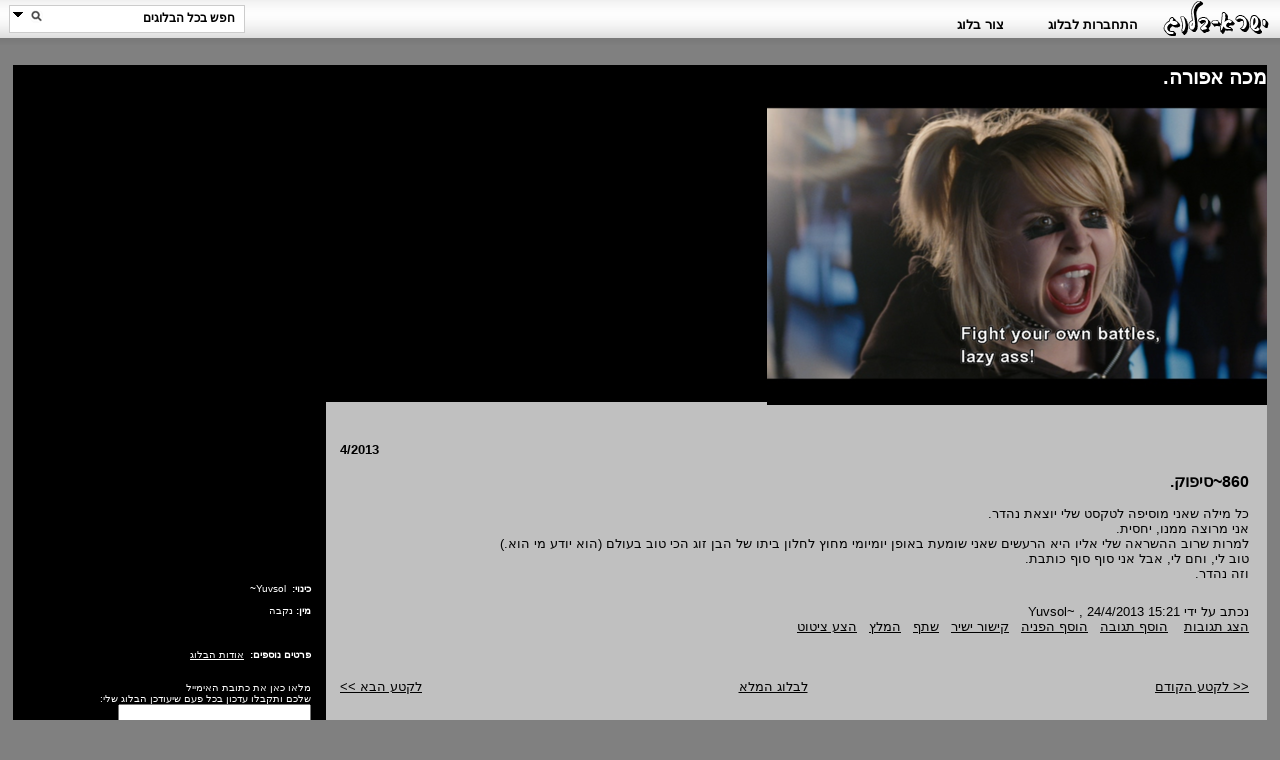

--- FILE ---
content_type: text/html
request_url: http://www.israblog.co.il/blogread.asp?blog=621578&blogcode=13755889
body_size: 11888
content:
<HTML DIR="LTR" xmlns:ms="urn:schemas-microsoft-com:xslt"><head><link rel="EditURI" type="application/rsd+xml" title="RSD" href="http://israblog.co.il/rpc/server.xml"></link><meta name="verify-v1" content="QOIZHD4cA9XELxFGnDA3hKuqQ28h4g+14ylE1nl7Te8=" /><meta name="google-site-verification" content="bzDy_G69iiJzgG770uR0zF0GqDEgvRWD13-rHjVuGsg" /><META property="og:site_name" content="Israblog"></META><META property="og:type" content="blog"></META><META property="og:title" content="860~סיפוק. - iblog" /><META property="og:url" content="http://israblog.co.il/blogread.asp?blog=621578&amp;blogcode=13755889" /><META property="fb:app_id" content="116164411750308" /><META property="og:image" content="http://israblog.co.il/nanafiles/upload/Xternal/IsraBlog/78/15/62/621578/misc/29000968.png" /><META HTTP-EQUIV="CONTENT-TYPE" CONTENT="TEXT/HTML; CHARSET=WINDOWS-1255" /><META NAME="ROBOTS" CONTENT="NOARCHIVE" /><meta name="categories" content="1,&#xA;      54,&#xA;      73,&#xA;      " /><meta name="description" content="כל מילה שאני מוסיפה לטקסט שלי יוצאת נהדר.&#xA;אני מרוצה ממנו, יחסית.&#xA;למרות שרוב ההשראה שלי אליו היא הרעשים שאני שומעת באופן יומיומי מחוץ לחלון ביתו של הב" /><meta name="keywords" content="&#xA;            ,Yuvsol~,בלוג,בלוגים,ישראבלוג&#xA;          " /><link rel="pingback" href="http://israblog.co.il/rpc/server.asp" /><Title>860~סיפוק. - iblog</Title><script language="javascript" type="text/javascript" src="/functions.js"></script><script language="javascript" type="text/javascript" src="Include.js"></script><script language="javascript" type="text/javascript" src="/thumb.js"></script><link rel="alternate" type="application/rss+xml" title="Blog 621578 RSS" href="blog_rss.asp?blog=621578" /><link rel="microsummary" href="lasttitle.asp?blog=621578" /><link rel="canonical" href="http://israblog.co.il/blogread.asp?blog=621578&amp;blogcode=13755889" /><style type="text/css">
          #showimage{
          position:absolute;
          visibility:hidden;
          border: 1px solid gray;
          z-index: 1;
          }

          #dragbar{
          cursor: hand;
          cursor: pointer;
          background-color: #EFEFEF;
          min-width: 100px;
          }

          #dragbar #closetext{
          font-weight: bold;
          margin-right: 1px;
          }

        </style><script type="text/javascript">var _sf_startpt=(new Date()).getTime()</script></head><BODY style="margin:0px;padding:0px;" TOPMARGIN="0" ALIGN="CENTER" rightmargin="0" leftmargin="0"><link rel="stylesheet" href="http://israblog.co.il/nanafiles/Partner1/Service87/Styles/Styles_1_87.css" type="text/css" /><link rel="Stylesheet" href="http://israblog.co.il/nanafiles/Partner48/Service87/Styles/Header.css" type="text/css" /><link rel="Stylesheet" href="http://israblog.co.il/nanafiles/Partner48/Service87/Styles/combobox.css" type="text/css" /><script type="text/javascript">
      var sEnvironment="";
      var PartnerID = 48, ServiceID=87, sClassName="Blog", nInstanceID=621578, nContentRealmID=16;
	</script><script src="http://israblog.co.il/nanafiles/common/JScript/cg.js" type="text/javascript"></script><script language="javascript" type="text/javascript" src="/common/JScript/Libs/jQuery/plugins/ComboBox/jquery.combobox.js"></script><script language="javascript" type="text/javascript" src="/HeaderFunctions.js"></script><script language="javascript" type="text/javascript" src="/JScript/Favs.js"></script><script type="text/javascript">
      var CM8Server = "nana10.checkm8.com";
      var CM8Cat = "pid48.channels.sid87.general";
      
      CM8OnLoadFormats = "Mainstrip_780x150,Ozen_160x600,Top_780x150,Top_780x90,Top_728x90,Special,Count";
    </script><script type="text/javascript" src="http://nana10digital.checkm8.com/adam/cm8adam_1_ajax.js"></script><div class="min-width" style="&#xA;          background-image:url('http://israblog.co.il/nanafiles/Partner48/Service87/Images/Header/headerBGGrad11.png'); height: 45px;direction:rtl;padding-right:10px;margin:0px;"><div><div class="israblogpic" style="padding-top:0px;"><a target="_top" href="/"><img border="0" alt="לדף הכניסה של ישרא-בלוג" title="לדף הכניסה של ישרא-בלוג" src="http://israblog.co.il/nanafiles/Partner48/Service87/Images/\Header\IsraLogo11.png" /></a></div><div class="nanapic" style="padding-top:10px;"><a target="_top" href="http://www.nana10.co.il"><img border="0" alt="לדף הראשי של nana10" title="לדף הראשי של nana10" src="http://israblog.co.il/nanafiles/Partner48/Service87/Images/\Header\pixel.gif" /></a></div><div style="padding-top:5px;margin-right: 5px;float:right;width:220px;"><div id="LoginSpan" style="padding-top:10px;width:200px;"><div id="LoginMe" style="float:right;"><a alt="התחברות עם שם משתמש וסיסמה וכניסה לבלוג שלי" title="התחברות עם שם משתמש וסיסמה וכניסה לבלוג שלי" style="padding:2px;" class="MyBlogSpanLink" href="javascript:OpenLoginDiv('LoginSpan','LoginFormDiv')">התחברות לבלוג</a></div><div id="JoinIsrablog" style="float:left;width:80px;padding-right:20px;"><a alt="הרשמה לישראבלוג" title="הרשמה" style="padding:2px;" href="http://israblog.co.il/signup.asp?home=1&amp;goto=/edit/userdetails.asp~~edit=1~new=1" class="MyBlogSpanLink">
                               צור בלוג
                            </a></div></div></div><div style="padding-top:2px;padding-right:50px;float:right;"><div id="divFavs" style="display:none;vertical-align:top;;padding-top:8px;padding-left:10px;padding-right:50px"><div></div></div></div><div id="divAddingSuccess" style="float:right;padding-right:25px;padding-top:15px;visibility:hidden;"><span style="background-color:yellow;font-family:Arial;font-size:13px;font-weight:normal;font-style:normal;text-decoration:none;color:#333333;">הבלוג נוסף לקבועים</span></div><div style="top:0px;"><div style="padding:5px 8px 0px 8px; width:235px;height: 25px;" class="SearchTextArea"><div class="TopSearchContainingDiv" style="position:relative;float:left;"><div style="display:none;"><a style="color:#1e1e1e;font-size:12px;text-decoration:none;" id="SearchThisBlogLink" class="TopSearchLink" href="javascript:document.HeaderSearch.SearchImageFlip('SearchThisBlog')"><img border="0" name="RadioGroup" id="SearchThisBlog" src="http://israblog.co.il/nanafiles/Partner48/Service87/Images/israblog_radio_off.gif" alt="" />
                      בבלוג זה  
                    </a><a style="color:#1e1e1e;font-size:12px;text-decoration:none;" class="TopSearchLink" href="javascript:document.HeaderSearch.SearchImageFlip('SearchByNana') "><img border="0" name="RadioGroup" id="SearchByNana" src="http://israblog.co.il/nanafiles/Partner48/Service87/Images/israblog_radio_on.gif" alt="" />
                    בכל הבלוגים  
                  </a><a style="color:#1e1e1e;font-size:12px;text-decoration:none;" class="TopSearchLink" href="javascript:document.HeaderSearch.SearchImageFlip('SearchByInternet')"><img border="0" name="RadioGroup" id="SearchByInternet" src="http://israblog.co.il/nanafiles/Partner48/Service87/Images/israblog_radio_off.gif" alt="" />
                    שם בלוג/בלוגר
                  </a></div><div style="padding-left: 2px; height: 25px;width:235px;"><div class="TopSearchImageDivContainer" style="padding-right:4px;width:230px;"><input id="SearchText" class="TopSearchTextInput" type="text" onkeypress="document.HeaderSearch.SearchKeyPress(event,this.value)" onfocus="this.value = '';" dir="rtl" maxlength="100" size="10" value="חפש בכל הבלוגים" /><div class="TopSearchImageDiv" style="padding-left: 2px;cursor:pointer;" onclick="javascript:showSearchOptionsDiv()"><img src="http://israblog.co.il/nanafiles/Partner48/Service87/Images//Header/downarrow11.png"></img></div><div style="padding-left:4px;" class="TopSearchImageDiv"><image style="padding-left: 2px;cursor:pointer;" name="search_redw" alt="לחצו לחיפוש" src="http://israblog.co.il/nanafiles/Partner48/Service87/Images//Header/search11.gif" onclick="document.HeaderSearch.GoSearch(document.getElementById('SearchText').value)" /></div></div></div><div id="divSearchOptions" class="divSearchOptionsStyle"><table width="100%" cellspacing="0"><tr style="cursor:pointer;" onclick="javascript:searchUser();document.HeaderSearch.SearchImageFlip('SearchByInternet')"><td style="width:20px;text-align:center;"><div id="divSearchUserSelect" style="display:none;"><img src="http://israblog.co.il/nanafiles/Partner48/Service87/Images//Header/v2011.gif"></img></div></td><td id="divSearchText" dir="rtl"><span class="SearchOptionText" style="width:160px;">חפש שם בלוג/בלוגר</span></td></tr><tr style="cursor:pointer;" onclick="javascript:searchText();document.HeaderSearch.SearchImageFlip('SearchByNana')"><td><div id="divSearchTextSelect" style="display:block;"><img src="http://israblog.co.il/nanafiles/Partner48/Service87/Images//Header/v2011.gif"></img></div></td><td id="divSearchText"><span class="SearchOptionText" style="width:160px;">חפש בכל הבלוגים</span></td></tr><tr style="cursor:pointer;" onclick="javascript:searchInThisBlog();document.HeaderSearch.SearchImageFlip('SearchThisBlog')"><td><div id="divSearchInBlogSelect" style="display:none;"><img src="http://israblog.co.il/nanafiles/Partner48/Service87/Images//Header/v2011.gif"></img></div></td><td id="divSearchInBlog" dir="rtl"><span class="SearchOptionText" style="width:160px;">חפש בבלוג זה</span></td></tr></table></div></div></div></div></div></div><div id="LoginFormDiv" style="display:none;width:375px;background-color:#ffffff;position:absolute;border:1px solid #8d8d8d;margin-top:15px;z-index:100;"><div style="font-weight:bold;text-align:center;direction:rtl;"><div style="background:url('http://israblog.co.il/nanafiles/Partner48/Service87/Images/lineBG.gif');border-bottom:1px solid #8d8d8d;padding-top:2px;padding-right:10px;padding-left:10px;height:17px;"><div onclick="CloseLoginDiv('LoginFormDiv')" style="cursor:pointer;float:left;font-weight:normal;">X</div><div style="float:right;font-weight:normal;font-size:12px;">כניסה למערכת</div></div><table style="text-align:right;width:355px;font-size:12px;"><tr><td style="padding-top:10px;">
              שם משתמש: <br /><input style="width:175px;" onkeypress="LoginKeyPress(event,'Header_UserName','Header_Password')" type="text" id="Header_UserName" name="Header_UserName" /></td><td style="padding-top:10px;">
              סיסמה: <br /><input style="width:175px;" onkeypress="LoginKeyPress(event,'Header_UserName','Header_Password')" type="password" id="Header_Password" name="Header_Password" /></td></tr><tr><td style="padding-bottom:10px;" align="right"><a style="text-decoration:none;font-size:12px;" href="http://israblog.co.il/forgotpwd.asp">שכחת סיסמה?</a></td><td style="padding-bottom:10px;" align="left"><input type="checkbox" name="remember" value="1" />
              זכור אותי
                
              <img src="http://israblog.co.il/nanafiles/Partner1/Service87/Images/sign_in_button.gif" onclick="GoLogin('Header_UserName','Header_Password')" /></td></tr><tr><td colspan="2" align="right" style="padding-top:5px;padding-bottom:5px;border-top:1px solid #8d8d8d;border-bottom:1px solid #8d8d8d;"><a href="/signup.asp?goto=/edit/userdetails.asp~~edit=1~new=1" style="color:#8d8d8d;font-size:18px;font-weight:bold;text-decoration:none;">לפתיחת בלוג חדש</a></td></tr><tr><td colspan="2" align="center" style="padding:10px;"><a style="cursor:pointer;" onclick="window.open('http://invokemobile.com/israblog/main.aspx','cell','width=340, height=800')"><img src="http://israblog.co.il/nanafiles/Partner48/Service87/Images/israblogcellular.gif" width="259" height="57" /></a></td></tr></table></div></div><script language="javascript" type="text/javascript">
      HeaderDivOnload("FavBlogs","RadioGroup",'http://israblog.co.il/nanafiles/Partner48/Common/Images','621578','http://israblog.co.il/nanafiles/Partner48/Service87/Images/');
    </script><script language="javascript" type="text/javascript">
      if(621578 != )
      {
        isFav(621578);
      }
      document.getElementById("divFavs").style.display = "block";
     
    </script><center><div style="width:777px;text-align:center;padding:10px;"><div id="CM8ShowAd_Mainstrip_780x150" title="Mainstrip_780x150"><script type="text/javascript">
              try {
				Banners.ShowAd("Mainstrip_780x150");
              }
              catch (err) { }
            </script></div><div id="CM8ShowAd_Top_780x150" title="Top_780x150"><script type="text/javascript">
              try {
				Banners.ShowAd("Top_780x150");
              }
              catch (err) { }
            </script></div><div id="CM8ShowAd_Top_780x90" title="Top_780x90"><script type="text/javascript">
              try {
				Banners.ShowAd("Top_780x90");
              }
              catch (err) { }
            </script></div><div id="CM8ShowAd_Top_728x90" title="Top_728x90"><script type="text/javascript">
              try {
				Banners.ShowAd("Top_728x90");
              }
              catch (err) { }
            </script></div></div></center><link rel="stylesheet" type="text/css" href="/blog.css" media="screen" /><style type="text/css">

          td.title,a.TDtitle, a.TDtitle:link, a.TDtitle:active, a.TDtitle:visited {
          direction: rtl;
          font-family:Arial;
						  font-size:medium;
						  font-weight:normal;
						  color:#ffffff;
						  background-color:#000000;
						  text-align:right;
						  }	
				td.list  {
				          vertical-align: top;
				          direction: rtl;
				          font-family:Arial;
				          font-size:x-small ;
				          font-weight:normal ;
				          color: #ffffff;
				          background-color:#000000;
          }
          a, a:link, a:active, a:visited {
          color: #000000; 
          font-family: Arial; 
          font-size:small;
          }
          a.TopSearchLink,a.TopSearchLink:link, a.TopSearchLink:active, a.TopSearchLink:visited
          {
          font-size: 11px;
          color: #1e1e1e;
          font-family: Arial;
          }

          span.listtitle  {
          direction: rtl;
          font-family:Arial;
				          font-size:small ;
				          font-weight:bold ;
				          color: #ffffff;
				          }
				td.blog { padding: 8px; vertical-align: top;
				          direction: rtl;
				          font-family:Arial;
				          font-size:small;
				          font-weight:normal;
				          color: #000000;
				          text-align:right; 
				          background-color:#c0c0c0
						 }

				span.postedit { border-width: 1px;
							    border-color: #000000;
								border-style: none;  	
						 }				
				a.list:link, a.list:active, a.list:visited  { color:#ffffff;
								font-family:Arial;							
								font-size:x-small;
							  }	
				a.listag:link, a.listag:active, a.listag:visited	 { color:#ffffff;
								font-family:Arial;							
								font-size:x-small;
								line-height: 90%; text-decoration: none; vertical-align: middle; 
							 }	
				a.listag:hover	 { color:#ffffff;
								font-family:Arial;							
								font-size:x-small;
								line-height: 90%; text-decoration: underline; vertical-align: middle; 
							 }	
							 
				
            h2.title,span.title { font-family:Arial;
							 font-size:12pt;
							 font-weight:bold;
							 color: #000000;
            text-align: right;
            }
            h2.title,a.title, a.title:link, a.title:active, a.title:visited{ font-family:Arial;
            font-size:12pt;
            font-weight:bold;
            color: #000000;
            text-align: right;
            }
          			 
				p { margin: 0px; }
				input { font-family: Arial, serif; font-size: 10pt; }
				textarea { font-family: Arial, serif; font-size: 10pt; }
				body{ 
					
				
						background-color: #808080;
					
							 }				 	
				Select.list  {padding: 4px;
				          vertical-align: top;
				          direction: rtl;
				          font-family:Arial, (Hebrew);
				          font-size:x-small ;
				          
				          color: #ffffff;
				          background-color:#000000;
				          }		
				          
				a.blog:active  { color: #000000; font-family: Arial; font-size:small; }
				a.blog:visited  { color: #000000; font-family: Arial; font-size:small; }
				a.blog:link  { color: #000000; font-family: Arial; font-size:small; }
				
				a.rec-link { color: #000000; font-family: Arial; font-size:small;}
				a.rec-link:active  { color: #000000; font-family: Arial; font-size:small; }
				a.rec-link:visited  { color: #000000; font-family: Arial; font-size:small; }
				a.rec-link:link  { color: #000000; font-family: Arial; font-size:small; }
				
				
				legend.Outbrain_recommendations_legend{font-family:Arial;
				          font-size:small;
				          font-weight:normal;
				          color: #000000;
				          text-align:right; }
			
				legend {font-family:Arial;
				          font-size:small;
				          font-weight:normal;
				          color: #000000;
				          text-align:right; }
				      
				    
				table.blog {width:800px;
							border-width: 10px; border-style: solid; border-color:#808080
				
						  }
							
				 #iframe {
					background-color:transparent; 
					background-image: none;
					padding:0px;
					margin-left:0px;
					margin-right:0px;
					/*background-color:#000000;*/ 
				}   
	
				/* ignored by IE */
				*>body#iframe{
					background:transparent;
					background-image: none;
					padding:0px;
					margin-left:0px;
					margin-right:15px;
					/*background-color:#000000;*/ 
				}
				
				.MainBlogTable{
					
							width:98%;
						 
					
				}
				              			 	
				</style><link rel="stylesheet" type="text/css" href="/print.css" media="print" /><iframe src="/Common/Banner/empty.html" style="display:none;" width="0" height="0" name="flashTarget"></iframe>
		<script type="text/javascript">
		<!--
			var naSTATISTICS_COLLECT_URL='http://nsc.nana10.co.il/update.php?';
		-->
		</script>
		<Div><form style="display:none;" name="frmEdit" action="/edit/myblog.asp" method="post"><input type="hidden" name="code" /><input type="hidden" name="blogread" value="1" /><input type="hidden" name="notify" value="0" /><input type="hidden" name="doThis" value="edit" /></form><div id="showimage"></div><TABLE ALIGN="CENTER" class="MainBlogTable" BORDER="0" CELLPADDING="0" CELLSPACING="0" dir="LTR"><TR><TD Colspan="3" Class="title" Align="Center"><a Class="TDtitle" style="text-decoration:none;" href="?blog=621578"><h1 Class="TDtitle">מכה אפורה.</h1><img src="http://israblog.co.il/nanafiles/upload/Xternal/IsraBlog/78/15/62/621578/misc/29000968.png" border="0" /><br /><span style="font-size: smaller;"></span></a></TD></TR><TR><TD id="ParentColumn_1" width="20%" rowspan="200" Style="Padding-Top:20px;" Valign="top" Class="list" Align="right" onMouseOver="javascript:displayEditLinks(1)" onMouseOut="javascript:displayEditLinks(0)"><div style="padding-right:15px;"><div id="CM8ShowAd_Box_180x150_1" style="width:180px;height:150px;" title="Box_180x150_1"><script type="text/javascript">
                        try {
							//CM8ShowAd("Box_180x150_1");
							Banners.ShowAd("Box_180x150_1");
                        }
                        catch (err) { }
                      </script></div><br /><b>כינוי:</b> 
							Yuvsol~<br></br><b>מין:</b> נקבה<br></br><br></br><b>פרטים נוספים:</b> 
					  <a class="list" style="cursor:hand;" href="BlogAbout.asp?blog=621578">אודות הבלוג</a><br /><br /><br /><form name="frmEmail" action="/blog_subscribe.asp" method="post" onSubmit="return confirmSubmit()">
						מלאו כאן את כתובת האימייל<br /> שלכם ותקבלו עדכון	בכל פעם שיעודכן הבלוג שלי:
						<br /><nobr><input type="text" name="email" class="Textbox" value="" size="22" ID="email" maxlength="100" dir="rtl" style="" /></nobr><br /><input type="Radio" name="join" value="1" class="radio" checked="checked" ID="join" />						
						הצטרף כמנוי
						<br /><input type="Radio" name="join" value="0" class="radio" ID="join" />						
						בטל מנוי
						<br /><span class="regular" id="saveLink"><a class="list" href="javascript:submitAfterConfirm()" onMouseOver="window.status='שלח'; return true;" onMouseOut="window.status=''; return true;" title="שלח">שלח</a></span><br /><input type="Hidden" name="blog" value="621578" ID="blog" /></form><br />	
						RSS: <A onClick="return clickedRSS()" title="קישור לקובץ RSS של הבלוג" href="blog_rss.asp?blog=621578" class="List">לקטעים</A> 
						<A onClick="return clickedRSS()" title="קישור לקובץ RSS של התגובות" href="comment_rss.asp?blog=621578" class="List">לתגובות</A> 
      <br /><form name="frmArchive"><Div Class="list"><b>ארכיון:</b></Div><select name="PeriodsForUser" class="list" size="1" style="width: 80px;" ID="PeriodsForUser" dir="trl" onchange="gotoArchive(this.value,621578)"><option value="3/2017">3/2017</option><option value="7/2016">7/2016</option><option value="2/2016">2/2016</option><option value="10/2015">10/2015</option><option value="7/2015">7/2015</option><option value="4/2015">4/2015</option><option value="1/2015">1/2015</option><option value="7/2014">7/2014</option><option value="6/2014">6/2014</option><option value="3/2014">3/2014</option><option value="2/2014">2/2014</option><option value="1/2014">1/2014</option><option value="12/2013">12/2013</option><option value="11/2013">11/2013</option><option value="10/2013">10/2013</option><option value="9/2013">9/2013</option><option value="8/2013">8/2013</option><option value="7/2013">7/2013</option><option value="6/2013">6/2013</option><option value="5/2013">5/2013</option><option value="4/2013" selected="selected">4/2013</option><option value="3/2013">3/2013</option><option value="2/2013">2/2013</option><option value="1/2013">1/2013</option><option value="12/2012">12/2012</option><option value="11/2012">11/2012</option><option value="10/2012">10/2012</option><option value="9/2012">9/2012</option><option value="8/2012">8/2012</option><option value="7/2012">7/2012</option><option value="6/2012">6/2012</option><option value="5/2012">5/2012</option><option value="4/2012">4/2012</option><option value="3/2012">3/2012</option><option value="2/2012">2/2012</option><option value="1/2012">1/2012</option><option value="12/2011">12/2011</option><option value="11/2011">11/2011</option><option value="10/2011">10/2011</option><option value="9/2011">9/2011</option><option value="8/2011">8/2011</option><option value="7/2011">7/2011</option><option value="6/2011">6/2011</option><option value="5/2011">5/2011</option><option value="4/2011">4/2011</option><option value="3/2011">3/2011</option><option value="2/2011">2/2011</option><option value="1/2011">1/2011</option><option value="12/2010">12/2010</option><option value="11/2010">11/2010</option><option value="10/2010">10/2010</option><option value="9/2010">9/2010</option><option value="8/2010">8/2010</option><option value="7/2010">7/2010</option><option value="6/2010">6/2010</option><option value="5/2010">5/2010</option><option value="4/2010">4/2010</option><option value="3/2010">3/2010</option><option value="2/2010">2/2010</option><option value="1/2010">1/2010</option><option value="12/2009">12/2009</option><option value="11/2009">11/2009</option><option value="10/2009">10/2009</option><option value="9/2009">9/2009</option><option value="8/2009">8/2009</option><option value="7/2009">7/2009</option><option value="6/2009">6/2009</option><option value="5/2009">5/2009</option><option value="4/2009">4/2009</option><option value="3/2009">3/2009</option><option value="2/2009">2/2009</option><option value="1/2009">1/2009</option></select></form><br /><br /><table border="0" noshade="yes" style="border: 1px solid #ffffff"><tr><th class="td" colspan="7"><font color="ffffff" size="0" face="arial"><a title="החודש הקודם" style="text-decoration: none;" href="?blog=621578&amp;year=2013&amp;month=3"><font color="ffffff" size="0" face="arial">
							<<
							</font></a>												
						  
						<b>אפריל 2013</b>
						  
						<a title="החודש הבא" style="text-decoration: none;" href="?blog=621578&amp;year=2013&amp;month=5"><font color="ffffff" size="0" face="arial">
							>>
							</font></a></font></th></tr><tr><th class="td"><small><font color="ffffff">א</font></small></th><th class="td"><small><font color="ffffff">ב</font></small></th><th class="td"><small><font color="ffffff">ג</font></small></th><th class="td"><small><font color="ffffff">ד</font></small></th><th class="td"><small><font color="ffffff">ה</font></small></th><th class="td"><small><font color="ffffff">ו</font></small></th><th class="td"><small><font color="ffffff">ש</font></small></th></tr><tr><td> </td><td Align="center"><span style="font-color:ffffff" id="1" name="1"><b><font size="0" color="ffffff">1</font></b></span></td><td Align="center"><span style="font-color:ffffff" id="2" name="2"><b><font size="0" color="ffffff">2</font></b></span></td><td Align="center"><span style="font-color:ffffff" id="3" name="3"><b><font size="0" color="ffffff">3</font></b></span></td><td Align="center"><span style="font-color:ffffff" id="4" name="4"><b><font size="0" color="ffffff">4</font></b></span></td><td Align="center"><span style="font-color:ffffff" id="5" name="5"><b><font size="0" color="ffffff">5</font></b></span></td><td Align="center"><span style="font-color:ffffff" id="6" name="6"><b><font size="0" color="ffffff">6</font></b></span></td></tr><tr><td Align="center"><span style="font-color:ffffff" id="7" name="7"><b><font size="0" color="ffffff">7</font></b></span></td><td Align="center"><span style="font-color:ffffff" id="8" name="8"><b><font size="0" color="ffffff">8</font></b></span></td><td Align="center"><span style="font-color:ffffff" id="9" name="9"><b><font size="0" color="ffffff">9</font></b></span></td><td Align="center"><span style="font-color:ffffff" id="10" name="10"><b><font size="0" color="ffffff">10</font></b></span></td><td Align="center"><span style="font-color:ffffff" id="11" name="11"><b><font size="0" color="ffffff">11</font></b></span></td><td Align="center"><span style="font-color:ffffff" id="12" name="12"><b><font size="0" color="ffffff">12</font></b></span></td><td Align="center"><span style="font-color:ffffff" id="13" name="13"><b><font size="0" color="ffffff">13</font></b></span></td></tr><tr><td Align="center"><span style="font-color:ffffff" id="14" name="14"><b><font size="0" color="ffffff">14</font></b></span></td><td Align="center"><span style="font-color:ffffff" id="15" name="15"><b><font size="0" color="ffffff">15</font></b></span></td><td Align="center"><span style="font-color:ffffff" id="16" name="16"><b><font size="0" color="ffffff">16</font></b></span></td><td Align="center"><span style="font-color:ffffff" id="17" name="17"><b><font size="0" color="ffffff">17</font></b></span></td><td Align="center"><span style="font-color:ffffff" id="18" name="18"><b><font size="0" color="ffffff">18</font></b></span></td><td Align="center"><span style="font-color:ffffff" id="19" name="19"><b><font size="0" color="ffffff">19</font></b></span></td><td Align="center"><span style="font-color:ffffff" id="20" name="20"><b><font size="0" color="ffffff">20</font></b></span></td></tr><tr><td Align="center"><span style="font-color:ffffff" id="21" name="21"><b><font size="0" color="ffffff">21</font></b></span></td><td Align="center"><span style="font-color:ffffff" id="22" name="22"><b><font size="0" color="ffffff">22</font></b></span></td><td Align="center"><span style="font-color:ffffff" id="23" name="23"><b><font size="0" color="ffffff">23</font></b></span></td><td Align="center"><span style="font-color:ffffff" id="24" name="24"><b><font size="0" color="ffffff">24</font></b></span></td><td Align="center"><span style="font-color:ffffff" id="25" name="25"><b><font size="0" color="ffffff">25</font></b></span></td><td Align="center"><span style="font-color:ffffff" id="26" name="26"><b><font size="0" color="ffffff">26</font></b></span></td><td Align="center"><span style="font-color:ffffff" id="27" name="27"><b><font size="0" color="ffffff">27</font></b></span></td></tr><tr><td Align="center"><span style="font-color:ffffff" id="28" name="28"><b><font size="0" color="ffffff">28</font></b></span></td><td Align="center"><span style="font-color:ffffff" id="29" name="29"><b><font size="0" color="ffffff">29</font></b></span></td><td Align="center"><span style="font-color:ffffff" id="30" name="30"><b><font size="0" color="ffffff">30</font></b></span></td><td> </td><td> </td><td> </td><td> </td></tr></table><script>
				document.getElementById('30').innerHTML= '<a Title="עבור ל30" href="?blog=621578&amp;year=2013&amp;month=4&amp;day=30"><b><font size="0" color="#ffffff"><u>30</u></font></b></a>'
				
				document.getElementById('24').innerHTML= '<a Title="עבור ל24" href="?blog=621578&amp;year=2013&amp;month=4&amp;day=24"><b><font size="0" color="#ffffff"><u>24</u></font></b></a>'
				
				document.getElementById('22').innerHTML= '<a Title="עבור ל22" href="?blog=621578&amp;year=2013&amp;month=4&amp;day=22"><b><font size="0" color="#ffffff"><u>22</u></font></b></a>'
				
				document.getElementById('17').innerHTML= '<a Title="עבור ל17" href="?blog=621578&amp;year=2013&amp;month=4&amp;day=17"><b><font size="0" color="#ffffff"><u>17</u></font></b></a>'
				
				document.getElementById('14').innerHTML= '<a Title="עבור ל14" href="?blog=621578&amp;year=2013&amp;month=4&amp;day=14"><b><font size="0" color="#ffffff"><u>14</u></font></b></a>'
				</script><br /><div> </div><b>הבלוג חבר בטבעות:</b><br /><div><a Title="הבלוג הקודם בטבעת" href="/moveinring.asp?blog=621578&amp;ringcode=27584&amp;pos=337230&amp;move=prev" class="list" style="text-decoration: none;"><font style="font-size: smaller;text-decoration: none;"><b><<</b></font></a><IMG SRC="http://israblog.co.il/nanafiles/Common/Images/pixel.gif" width="2" /><a Title="יוצר מדהים, אישיות מופלאה, עולם מפני עצמו.&#xA;הוא שווה כל מילה שכתובה פה. ועוד יותר מזה.&#xA;RIP קורט3>.&#xA;Grunge will NEVER die.&#xA;&#xA;1967-1994&#xA;" href="/ring_list.asp?ringcode=27584" class="list" style="text-decoration: none;">Kurt Donald Cobain.</a><IMG SRC="http://israblog.co.il/nanafiles/Common/Images/pixel.gif" width="2" /><a Title="הבלוג הבא בטבעת" href="/moveinring.asp?blog=621578&amp;ringcode=27584&amp;pos=337230&amp;move=next" class="list" style="text-decoration: none;"><font style="font-size: smaller;text-decoration: none;"><b>>></b></font></a><IMG SRC="http://israblog.co.il/nanafiles/Common/Images/pixel.gif" width="2" /><a title="בלוג אקראי בטבעת" href="/moveinring.asp?blog=621578&amp;ringcode=27584&amp;pos=337230&amp;move=rand" class="list" style="text-decoration: none;">±</a></div><div><a Title="הבלוג הקודם בטבעת" href="/moveinring.asp?blog=621578&amp;ringcode=2965&amp;pos=344733&amp;move=prev" class="list" style="text-decoration: none;"><font style="font-size: smaller;text-decoration: none;"><b><<</b></font></a><IMG SRC="http://israblog.co.il/nanafiles/Common/Images/pixel.gif" width="2" /><a Title="לכל אוהבי המשחק והדרמה.&#xA;לכל האנשים הדרמטים שביננו, שנושמים משחק, אוכלים דרמה, שותים תיאטרון, וחיים על הבמה.&#xA;רק על הבמה.&#xA;כי החיים הם במה, וכולנו שחקנים." href="/ring_list.asp?ringcode=2965" class="list" style="text-decoration: none;">אני שחקן אני                                      </a><IMG SRC="http://israblog.co.il/nanafiles/Common/Images/pixel.gif" width="2" /><a Title="הבלוג הבא בטבעת" href="/moveinring.asp?blog=621578&amp;ringcode=2965&amp;pos=344733&amp;move=next" class="list" style="text-decoration: none;"><font style="font-size: smaller;text-decoration: none;"><b>>></b></font></a><IMG SRC="http://israblog.co.il/nanafiles/Common/Images/pixel.gif" width="2" /><a title="בלוג אקראי בטבעת" href="/moveinring.asp?blog=621578&amp;ringcode=2965&amp;pos=344733&amp;move=rand" class="list" style="text-decoration: none;">±</a></div><div><a Title="הבלוג הקודם בטבעת" href="/moveinring.asp?blog=621578&amp;ringcode=26403&amp;pos=336321&amp;move=prev" class="list" style="text-decoration: none;"><font style="font-size: smaller;text-decoration: none;"><b><<</b></font></a><IMG SRC="http://israblog.co.il/nanafiles/Common/Images/pixel.gif" width="2" /><a Title="&amp;quot;והכל יקפאאאאאאא פתאוםםםםם......&amp;quot; &#xA;טבעת לאוהבי הזמרת המוכשרת רונה קינן" href="/ring_list.asp?ringcode=26403" class="list" style="text-decoration: none;">-רונה קינן-</a><IMG SRC="http://israblog.co.il/nanafiles/Common/Images/pixel.gif" width="2" /><a Title="הבלוג הבא בטבעת" href="/moveinring.asp?blog=621578&amp;ringcode=26403&amp;pos=336321&amp;move=next" class="list" style="text-decoration: none;"><font style="font-size: smaller;text-decoration: none;"><b>>></b></font></a><IMG SRC="http://israblog.co.il/nanafiles/Common/Images/pixel.gif" width="2" /><a title="בלוג אקראי בטבעת" href="/moveinring.asp?blog=621578&amp;ringcode=26403&amp;pos=336321&amp;move=rand" class="list" style="text-decoration: none;">±</a></div><Div> </Div><br /><iframe name="ifrmBoard" id="ifrmBoard" height="150" width="90%" frameborder="1" scrolling="yes" src="/board_list.asp?blog=621578"></iframe><br></br><a id="boardcaption" class="list" href="javascript:displayBoardForm()">הוסף מסר</a><br></br><div id="boardform" style="display: none;"><form name="frmBoard">
						שם:
						<br></br><input type="text" name="boardname" class="Textbox" value="" size="20" ID="boardname" maxlength="20" dir="rtl" style="" /><br></br>
						email:
						<br></br><input type="text" name="boardemail" class="Textbox" value="" size="20" ID="boardemail" maxlength="50" dir="rtl" style="direction:ltr;" /><br></br>
						כתובת אתר (או מספר בלוג):
						<input type="text" name="boardurl" class="Textbox" value="" size="20" ID="boardurl" maxlength="100" dir="rtl" style="direction:ltr;" /><br></br>
						מסר (עד 255 תוים):
						<br></br><textarea name="boardtext" dir="rtl" cols="10" rows="5" onKeyDown="javascript:countChars()"></textarea><br></br><input type="CheckBox" name="SaveData" value="on" class="CheckBox" style="" ID="SaveData" />
						זכור את הפרטים שלי
						<br></br><a class="list" href="javascript:sendBoardMsg(621578)">שלח</a><span style="display: none;" id="CookieId"></span></form></div><script>
				displayBoardName()			
				</script></div><iframe width="100%" height="0" allowtransparency="true" style="overflow:hidden;" name="ListFrames" frameborder="0" src="BlogReadLists.asp?blog=621578&amp;blogcode=13755889&amp;commentid=&amp;bIsComment=False&amp;ListColumns=1&amp;SideGroup=0" id="ListFrame_0"></iframe></TD><TD Style="Padding-Top:30px;Padding-Left:4px;" dir="LTR" Class="blog" Width="60%"><script language="javascript">
					var sCurrMonth = "";
         
				</script><table width="100%"><tr><td class="blog"><div align="left"><b>4/2013</b></div><br /><script language="javascript">
                sCurrMonth = "4/2013";
              </script><a name="13755889"></a><span class="title"><a class="title" style="text-decoration:none;" href="?blog=621578&amp;blogcode=13755889"><h2 class="title">860~סיפוק.</h2></a></span><br /><span id="edit13755889" class="postedit"><p>כל מילה שאני מוסיפה לטקסט שלי יוצאת נהדר.</p>
<p>אני מרוצה ממנו, יחסית.</p>
<p>למרות שרוב ההשראה שלי אליו היא הרעשים שאני שומעת באופן יומיומי מחוץ לחלון ביתו של הבן זוג הכי טוב בעולם (הוא יודע מי הוא.)</p>
<p>טוב לי, וחם לי, אבל אני סוף סוף כותבת.</p>
<p>וזה נהדר.</p></span>
        
        <!--
        <rdf:RDF xmlns:rdf="http://www.w3.org/1999/02/22-rdf-syntax-ns#" xmlns:dc="http://purl.org/dc/elements/1.1/" xmlns:trackback="http://madskills.com/public/xml/rss/module/trackback/"><rdf:Description rdf:about="http://israblog.co.il/blogread.asp?blog=621578&amp;blogcode=13755889" dc:identifier="http://israblog.co.il/blogread.asp?blog=621578&amp;blogcode=13755889" dc:title="860~סיפוק." trackback:ping="http://israblog.co.il/tb.asp?post=13755889" /></rdf:RDF>	-->


      
        </td></tr><tr><td class="blog"><div dir="rtl" width="100%" style="padding:5px 0px 10px 0px;">
          נכתב על ידי
          Yuvsol~
          ,
          24/4/2013 15:21
           
          <BR /><a title="הצג תגובות בחלון חדש" class="blog" href="javascript:showComments(13755889,621578)"><span name="comments13755889count" id="comments13755889count"></span><span name="comments13755889label" id="comments13755889label"></span></a><span name="comments13755889space" id="comments13755889space"></span><a title="הצג תגובות כאן" class="blog" href="javascript:showCommentsHere(13755889,621578)">הצג תגובות</a>
              
            <a title="הוסף תגובה" href="javascript:addComment(13755889,621578)" class="blog">הוסף תגובה</a>
             
            <a title="הוסף הפניה (TrackBack) לכאן" href="javascript:showPointers(13755889,621578)" class="blog">הוסף הפניה</a>
             
          <a class="blog" title="קישור ישיר לקטע 860~סיפוק." href="?blog=621578&amp;blogcode=13755889">קישור ישיר</a>
           
          <a class="blog" href="http://www.addthis.com/bookmark.php?v=250&amp;pub=israblog" target="_blank" id="atbutton13755889">שתף</a><script type="text/javascript" src="http://s7.addthis.com/js/250/addthis_widget.js#pub=israblog"></script><script type="text/javascript">
            
                var addthis_config = {
                ui_language: "he",
                ui_cobrand: "Israblog",
                ui_offset_top: 0,
                ui_offset_left: -100,
                services_compact: 'facebook, twitter, email, print, favorites, gmail,shaveh, hadashhot, hazarkor, delicious, friendfeed,live '
               } 
            var thisUrl ='http://israblog.co.il/blogread.asp?blog=621578&amp;blogcode=13755889';
            var thisButton = '#atbutton13755889';
            addthis.button(thisButton, {}, {url: thisUrl , title: '860~סיפוק.'});

          </script>
           
          <a class="blog" title="המלץ על הקטע לקוראים ולעורכי האתר" href="javascript:addToFavPosts(621578,13755889)">המלץ</a>
           
          <script type="text/javascript">
            var xTxt='';
            function getSelectedText()
            {
            var selectedText = '';
            if (window.getSelection)
            {
            selectedText = window.getSelection();
            }
            else if (document.getSelection)
            {
            selectedText = document.getSelection();
            }
            else if (document.selection)
            {
            selectedText = document.selection.createRange().text;
            }
            else
            selectedText='';
            return selectedText;
            }

            function openReccomendationQuote(blog,post,name,ampSign)
            {
            var txt=getSelectedText();
            if (txt == '')
            {
            alert('נא לסמן טקסט לציטוט');
            return;
            }
            window.open('oneliner_submit.asp?blog='+ blog +ampSign+ 'section='+ post+ampSign +'name=' +escape(name) + ampSign+'text=' + escape(txt) , '_blank', 'width=620', 'height=475' );
            }
          </script><a class="blog" title="הצע ציטוט לעורכי האתר" href="javascript:openReccomendationQuote('621578','13755889','iblog','&amp;');">הצע ציטוט</a><br /><div style="margin-top: 30px;">
                 
            <table border="0" cellpadding="0" cellspacing="0" width="100%"><tr><td align="right"><a title="לקטע הקודם" href="/blogread.asp?blog=621578&amp;blogcode=13753239" class="blog"><< לקטע הקודם</a></td><td align="center"><a class="blog" title="לבלוג המלא" href="?blog=621578">לבלוג המלא</a></td><td align="left"><a title="לקטע הבא" href="/blogread.asp?blog=621578&amp;blogcode=13762894" class="blog">לקטע הבא >></a></td></tr></table>
                 
            </div><div width="100%" style="text-align:left;"><iframe src="https://www.facebook.com/plugins/like.php?href=http%3A%2F%2Fisrablog.co.il%2Fblogread.asp%3Fblog%3D621578%26blogcode%3D13755889&amp;amp;layout=standard&amp;amp;show_faces=false&amp;amp;width=460px&amp;amp;action=like&amp;amp;locale=en_US&amp;amp;colorscheme=light&amp;amp;node_type=link&amp;amp;sdk=joey" scrolling="no" frameborder="0" allowTransparency="false" style="overflow-x: hidden; overflow-y: hidden; width: 460px; height: 35px; border-color: initial; border-width: initial; border-top-style: none; border-right-style: none; border-bottom-style: none; border-left-style: none; "></iframe></div></div></td></tr></table><iframe id="frm13755889" src="" scrolling="yes" style="display: none; width: 0px; height: 0px; margin: 10px;"></iframe><br /><hr class="endpost"></hr><br /><script language="javascript">
						var blogCat = '';
						var blogYear = 2013;
						var blogMonth = 4;
						var blogDay = 0;
						
						var iPeriodCount = document.frmArchive.PeriodsForUser.length;
						if (iPeriodCount)
						{
						   var sLastMonth = document.frmArchive.PeriodsForUser.options[0].value.toString();
						   var sFirstMonth = document.frmArchive.PeriodsForUser.options[iPeriodCount - 1].value.toString();
						   var iSelectedIndex = document.frmArchive.PeriodsForUser.selectedIndex;
						   var sPrevMonth = sCurrMonth;
						   var sNextMonth = sCurrMonth;
						   if (iSelectedIndex < iPeriodCount - 1)  
						      sPrevMonth = document.frmArchive.PeriodsForUser.options[iSelectedIndex + 1].value.toString();
						   if (iSelectedIndex)  
						      sNextMonth = document.frmArchive.PeriodsForUser.options[iSelectedIndex - 1].value.toString();
						   sLastMonth = sLastMonth.replace("/", "/1/");
						   sFirstMonth = sFirstMonth.replace("/", "/1/");
						   sCurrMonth = sCurrMonth.replace("/", "/1/");
						   sPrevMonth = sPrevMonth.replace("/", "/1/");
						   sNextMonth = sNextMonth.replace("/", "/1/");
						   var dLastMonth = new Date(sLastMonth);
						   var dFirstMonth = new Date(sFirstMonth);
						   var dCurrMonth = new Date(sCurrMonth);
						   var dPrevMonth = new Date(sPrevMonth);
						   var dNextMonth = new Date(sNextMonth);
						}
					
						</script><div class="OUTBRAIN" data-src="http://israblog.co.il/blogread.asp?blog=621578&amp;blogcode=13755889" data-widget-id="AR_1" data-ob-template="nana10"></div><script type="text/javascript" async="async" src="http://widgets.outbrain.com/outbrain.js"></script><br /></TD></TR></TABLE><TABLE ALIGN="CENTER" WIDTH="98%" BORDER="0" CELLPADDING="0" CELLSPACING="0"><TR><TD Align="left"><span class="regular">23,487</span></TD></TR><TR><TD Align="center"><span class="regular">
      הבלוג משוייך לקטגוריות:
      </span><span class="regular" dir="rtl"><a href="./category/1/יחסים ואהבה" class="regular" style="font-size:14px;color:#000000;">יחסים ואהבה</a>
            ,
          </span><span class="regular" dir="rtl"><a href="./category/54/האופטימיים" class="regular" style="font-size:14px;color:#000000;">האופטימיים</a>
            ,
          </span><span class="regular" dir="rtl"><a href="./category/73/אהבה למוזיקה" class="regular" style="font-size:14px;color:#000000;">אהבה למוזיקה</a></span><br /><span class="regular" dir="rtl">
        ©
        הזכויות לתכנים בעמוד זה שייכות לYuvsol~ אלא אם צויין אחרת
			<br />
			האחריות לתכנים בעמוד זה חלה על Yuvsol~ ועליו/ה בלבד
			<br />
			כל הזכויות שמורות 
			2026
			© עמותת ישראבלוג (ע"ר)
			<br /><br /></span><script type="text/javascript">
      var pp_gemius_identifier = new String('dvY7AotN8IyDvButFWEBz6e0nMkIJBfHda9WuEYikxL.N7');
    </script><script type="text/javascript">
		try {
			if (window == window.top){
				document.write('<script type="text\/javascript" src="' + document.location.protocol + '\/\/israblog.co.il/nanafiles/common\/JScript\/GeneralModules\/Banner\/xgemius.js"><\/script>');
			}
		}
		catch(ex){}
	</script><script type="text/javascript">
      var _gaq = _gaq || [];
      _gaq.push(['_setAccount', 'UA-6722968-1']);
      _gaq.push(['_trackPageview']);
      _gaq.push(['_trackPageLoadTime']);
      (function() {
      var ga = document.createElement('script'); ga.type = 'text/javascript'; ga.async = true;
      ga.src = ('https:' == document.location.protocol ? 'https://ssl' : 'http://www') + '.google-analytics.com/ga.js';
      var s = document.getElementsByTagName('script')[0]; s.parentNode.insertBefore(ga, s);
      })();
    </script></TD></TR></TABLE></Div><script lanaguage="javascript">
            var oImg;
            var sReferer = escape(document.referrer);
            oImg = new Image();
            oImg.src ='blog_statupdate.asp?blogid=621578&plus=1&ref=' + sReferer;
          </script><script type="text/javascript">
          try {
          CM8AjaxRefresh("!Mainstrip_780x150,Ozen_160x600,Top_780x90")
          }
          catch (err) { }
        </script><div visible="false"><object border="0" width="1" height="1"><param name="Movie" value="http://israblog.co.il/nanafiles/Partner48/Service87/Images/1x1.swf"></param><param name="Src" value="http://israblog.co.il/nanafiles/Partner48/Service87/Images/1x1.swf"></param><embed src="http://israblog.co.il/nanafiles/Partner48/Service87/Images/1x1.swf" pluginspage="http://www.macromedia.com/go/getflashplayer" type="application/x-shockwave-flash" name="obj1" width="1" height="1"></embed></object></div><script type="text/javascript">
          var _sf_async_config={uid:26272,domain:"israblog.co.il"};
          (function(){
          function loadChartbeat() {
          window._sf_endpt=(new Date()).getTime();
          var e = document.createElement('script');
          e.setAttribute('language', 'javascript');
          e.setAttribute('type', 'text/javascript');
          e.setAttribute('src',
          (("https:" == document.location.protocol) ? "https://a248.e.akamai.net/chartbeat.download.akamai.com/102508/" : "http://static.chartbeat.com/") +
          "js/chartbeat.js");
          document.body.appendChild(e);
          }
          var oldonload = window.onload;
          window.onload = (typeof window.onload != 'function') ?
          loadChartbeat : function() { oldonload(); loadChartbeat(); };
          })();
        </script><script defer src="https://static.cloudflareinsights.com/beacon.min.js/vcd15cbe7772f49c399c6a5babf22c1241717689176015" integrity="sha512-ZpsOmlRQV6y907TI0dKBHq9Md29nnaEIPlkf84rnaERnq6zvWvPUqr2ft8M1aS28oN72PdrCzSjY4U6VaAw1EQ==" data-cf-beacon='{"version":"2024.11.0","token":"46a8875e3f634655aa18a0239cf8f850","r":1,"server_timing":{"name":{"cfCacheStatus":true,"cfEdge":true,"cfExtPri":true,"cfL4":true,"cfOrigin":true,"cfSpeedBrain":true},"location_startswith":null}}' crossorigin="anonymous"></script>
</BODY></HTML><!-- TRN: 47 ms -->

--- FILE ---
content_type: text/html
request_url: http://www.israblog.co.il/board_list.asp?blog=621578
body_size: 2103
content:

<html>
<head>
	  <meta http-equiv="content-type" content="text/html;charset=windows-1255" />
	  <meta name="generator" content="HEBTML" />
	  <title>חלון מסרים</title>
<style>
tr { direction: rtl; text-align: right; font-family: Arial, serif; font-size: 8pt; font-weight: normal; color: #000000; background-color: #ffffff; }
tr.duo { color: #000000; background-color: #c0c0c0; }
a { direction: rtl; text-align: right; font-family: Arial, serif; font-size: 8pt; color: #000000; text-decoration: none; }
a.duo { color: #000000; }
a:hover { color: #000000; text-decoration: underline; }
a.duo:hover { color: #000000; text-decoration: underline; }
table { table-layout: fixed; }
a.del { color: #0000ff; text-decoration: underline; }
</style></head><body style='margin: 0px; direction: rtl;'><table width='100%' border='0' cellspacing='0' cellpadding='1'><tr class='duo'><td>
<a class='duo' href='http://israblog.co.il/blogread.asp?blog=621578' target='_blank' title='09/05/2012 13:29'>Sol¬</a>:&nbsp;כנראה שזה לא ייצא בסוף. \:
</td></tr>
<tr><td>
<span title='08/05/2012 23:04'>נ&quot;מ.</span>:&nbsp;מה עם פאנטום האופרה ?<br /> וד&quot;א, קורט קוביין האמין בישו!
</td></tr>
<tr class='duo'><td>
<a class='duo' href='http://israblog.co.il/blogread.asp?blog=621578' target='_blank' title='30/04/2012 23:58'>Sol~</a>:&nbsp;יאפ, הצטרפתי אליה לפני כמה שנים טובות. בערך כשהבלוג נפתח. ותודה~ :)
</td></tr>
<tr><td>
<a href='http://israblog.co.il/blogread.asp?blog=806945' target='_blank' title='30/04/2012 21:43'>אל</a>:&nbsp;יש קבוצה לקורט קוביין? ם.ם אה, דרך אגב, אני אוהב את הבלוג הזה XD
</td></tr>
<tr class='duo'><td>
<a class='duo' href='http://israblog.co.il/blogread.asp?blog=726586' target='_blank' title='30/08/2011 01:59'>FreakishMe</a>:&nbsp;בבקשה בבקשה דברי איתי. זה באמת לחוץ.
</td></tr>
<tr><td>
<a href='http://israblog.co.il/blogread.asp?blog=621578' target='_blank' title='15/12/2010 15:04'>Sol~</a>:&nbsp;אין בעד מה! :) ~חיבוק~3>
</td></tr>
<tr class='duo'><td>
<a class='duo' href='http://israblog.co.il/blogread.asp?blog=719499' target='_blank' title='14/12/2010 17:23'>shingimel</a>:&nbsp;תודה על המסר בצ&rsquo;אט, קראתי את הפוסטים האחרונים וכואב לי בכאבך אני מזדהה איתך נורא.. חיבוק ענקי
</td></tr>
<tr><td>
<a href='http://israblog.co.il/blogread.asp?blog=621578' target='_blank' title='21/08/2010 21:59'>Sol~</a>:&nbsp;תראה מה הסנטר עושה לאנשים  :)
</td></tr>
<tr class='duo'><td>
<a class='duo' href='http://israblog.co.il/blogread.asp?blog=689042' target='_blank' title='12/08/2010 17:58'>Mek31</a>:&nbsp;בעלך P-:
</td></tr>
<tr><td>
<a href='http://israblog.co.il/blogread.asp?blog=621578' target='_blank' title='08/08/2010 03:11'>Sol~</a>:&nbsp;איזה ילד? :)
</td></tr>
<tr class='duo'><td>
<a class='duo' href='http://israblog.co.il/blogread.asp?blog=689042' target='_blank' title='06/08/2010 22:23'>Mek31</a>:&nbsp;מאיפה מצאת את הילד הזה? הוא מגניב כמעט כמוך.
</td></tr>
<tr><td>
<a href='http://israblog.co.il/blogread.asp?blog=597992&blogcode=11866949' target='_blank' title='22/06/2010 20:34'>ניקה צ&rsquo;אן</a>:&nbsp;פשש כל הכבוד סול ^^
</td></tr>
<tr class='duo'><td>
<a class='duo' href='http://israblog.co.il/blogread.asp?blog=621578' target='_blank' title='07/05/2010 18:22'>Sol~</a>:&nbsp;תודה P:
</td></tr>
<tr><td>
<span title='07/05/2010 14:29'>שיר</span>:&nbsp;לייק על התמונה בלמעלה P:
</td></tr>
<tr class='duo'><td>
<a class='duo' href='http://israblog.co.il/blogread.asp?blog=621578' target='_blank' title='17/03/2010 18:08'>סול</a>:&nbsp;כן ילדונת. זו אני (:
</td></tr>
<tr><td>
<a href='http://israblog.co.il/blogread.asp?blog=680150' target='_blank' title='16/03/2010 21:47'>פב</a>:&nbsp;היי, זאת זאת סול שאני מכירה? ם:
</td></tr>
<tr class='duo'><td>
<a class='duo' href='http://israblog.co.il/blogread.asp?blog=621578' target='_blank' title='18/12/2009 21:27'>י&quot;ב</a>:&nbsp;מסתבר ^^<br /> האמת שזה היה ממש בטעות O.O
</td></tr>
<tr><td>
<span title='10/12/2009 16:30'>נעל מטומטמת.</span>:&nbsp;אז מצאת את בלוגי, הא? XD
</td></tr>
<tr class='duo'><td>
<a class='duo' href='http://israblog.co.il/blogread.asp?blog=621578' target='_blank' title='19/07/2009 21:00'>סול</a>:&nbsp;אחרי השפל תבוא הגאות...<br /> בואי נקווה שהשפל לא יימשך עוד הרבה. :>
</td></tr>
<tr><td>
<a href="/cdn-cgi/l/email-protection#e688839287d1dedfd4dfd4a691878a8a87c885898b" title='19/07/2009 20:28'>נטלי(ג&rsquo;ננה)</a>:&nbsp;יובל^^<br /> אני יודעת שזה קשה אבל יהיו זמנים טובים יותר,את תראי P:
</td></tr>
<tr><td><a href='?blog=621578&page=2'>הדף הבא</a></td></tr></table><span id='LastMsgCode' name='LastMsgCode' style='display: none;'>1205091329</span><iframe id='ifrmRefresh' width='0' height='0' frameborder='0' src='board_refresh.asp?blog=621578&max=1205091329'></iframe>
<script data-cfasync="false" src="/cdn-cgi/scripts/5c5dd728/cloudflare-static/email-decode.min.js"></script><script defer src="https://static.cloudflareinsights.com/beacon.min.js/vcd15cbe7772f49c399c6a5babf22c1241717689176015" integrity="sha512-ZpsOmlRQV6y907TI0dKBHq9Md29nnaEIPlkf84rnaERnq6zvWvPUqr2ft8M1aS28oN72PdrCzSjY4U6VaAw1EQ==" data-cf-beacon='{"version":"2024.11.0","token":"46a8875e3f634655aa18a0239cf8f850","r":1,"server_timing":{"name":{"cfCacheStatus":true,"cfEdge":true,"cfExtPri":true,"cfL4":true,"cfOrigin":true,"cfSpeedBrain":true},"location_startswith":null}}' crossorigin="anonymous"></script>
</body>
</html>


--- FILE ---
content_type: text/html
request_url: http://www.israblog.co.il/board_refresh.asp?blog=621578&max=1205091329
body_size: 764
content:

<!DOCTYPE HTML PUBLIC "-//W3C//DTD HTML 4.0 Transitional//EN">

<html>


<head>
	 <meta http-equiv="refresh" content="360; url=board_refresh.asp?blog=621578&max=1205091329&refresh=1">
	<title>Untitled</title>
	<script language="javascript">
			function checkRefresh()
			{
			    if (document.location.search.indexOf("refresh") != -1)
			 	{
				   try
				   {
				   	  if ((1205091329 != 1205091329) && (window.parent != window.self))
				   	  	 parent.document.location.reload();
				   }
				   catch(e)
				   {
				   };
			 	}
			}
	</script>
</head>
<body onLoad="javascript:checkRefresh()">
<script defer src="https://static.cloudflareinsights.com/beacon.min.js/vcd15cbe7772f49c399c6a5babf22c1241717689176015" integrity="sha512-ZpsOmlRQV6y907TI0dKBHq9Md29nnaEIPlkf84rnaERnq6zvWvPUqr2ft8M1aS28oN72PdrCzSjY4U6VaAw1EQ==" data-cf-beacon='{"version":"2024.11.0","token":"46a8875e3f634655aa18a0239cf8f850","r":1,"server_timing":{"name":{"cfCacheStatus":true,"cfEdge":true,"cfExtPri":true,"cfL4":true,"cfOrigin":true,"cfSpeedBrain":true},"location_startswith":null}}' crossorigin="anonymous"></script>
</body>
</html>


--- FILE ---
content_type: text/css
request_url: http://israblog.co.il/nanafiles/Partner1/Service87/Styles/Styles_1_87.css
body_size: 1644
content:
.B {FONT-WEIGHT:bold; }
.B_B {border-bottom:1px solid #CECECE;}
.B_L {border-left:1px solid #CECECE;}
.B_R {border-right:1px solid #CECECE;}
.B_T {border-top:1px solid #CECECE;}
.Banner_Position1 {FONT-SIZE:0px; border:1px solid #CECECE;padding:5px 16px 5px 17px;text-align:center;width:466px;overflow:hidden;}
.BannerRight200 {border:1px solid #CECECE;width:261px;height:211px;padding-top:11px;text-align:center;}
.Bottom {width:777px;}
.BuksaNavigate {width:143px;margin-left:25px;padding:2px 11px 0px 0px;height:19px;float:right;}
.C_1 {COLOR:#000000; }
.C_10 {}
.C_2 {COLOR:#ffffff; }
.C_25 {COLOR:#666666; }
.C_3 {COLOR:#0F6F2A; }
.C_5 {COLOR:#636563; }
.Center {width: 777px;text-align:right;vertical-align:top;direction:rtl;text-align:right;float:right;}
.ChannelBar {padding:7px 0px 12px 0px;}
.FL {float:left;}
.FR {float:right}
H1 {font-size:20px;font-family:Arial;text-decoration:none;font-weight:bold;padding:0px; margin:0px;}
H2 {font-size:14px;font-family:Arial;text-decoration:none;font-weight:bold;padding:0px;margin:0px;}
.head_back {background-color=#9AC26A}
.head_dropdown {COLOR:#000000; FONT-SIZE:12px; FONT-WEIGHT:normal; FONT-FAMILY:Arial;David; TEXT-DECORATION:none; }
.head_services {COLOR:#0F6F2A; FONT-SIZE:12px; FONT-WEIGHT:bold; FONT-FAMILY:Arial;David; TEXT-DECORATION:none; }
.head_services:hover {COLOR:#0F6F2A; FONT-SIZE:12px; FONT-WEIGHT:bold; FONT-FAMILY:Arial;David; TEXT-DECORATION:underline; }
.head_text {COLOR:#000000; FONT-SIZE:12px; FONT-WEIGHT:normal; FONT-FAMILY:Arial;David; TEXT-DECORATION:none; }
.head_text_bold {COLOR:#000000; FONT-SIZE:12px; FONT-WEIGHT:bold; FONT-FAMILY:Arial,David; TEXT-DECORATION:none; }
.L_10 {FONT-SIZE:10px; FONT-FAMILY:Arial; TEXT-DECORATION:none; }
.L_10:hover {COLOR:red; FONT-SIZE:10px; FONT-FAMILY:Arial; TEXT-DECORATION:none; }
.L_11 {FONT-SIZE:11px; FONT-FAMILY:Arial; TEXT-DECORATION:none; }
.L_11:hover {COLOR:red; FONT-SIZE:11px; FONT-FAMILY:Arial; TEXT-DECORATION:none; }
.L_12 {FONT-SIZE:12px; FONT-FAMILY:Arial; TEXT-DECORATION:none; }
.L_12:hover {COLOR:red; FONT-SIZE:12px; FONT-FAMILY:Arial; TEXT-DECORATION:none; }
.L_14 {FONT-SIZE:14px; FONT-FAMILY:Arial; TEXT-DECORATION:none; }
.L_14:hover {COLOR:red; FONT-SIZE:14px; FONT-FAMILY:Arial; TEXT-DECORATION:none; }
.nana_fotter_bold_link {COLOR:#6E6E6E; FONT-SIZE:12px; FONT-WEIGHT:bold; FONT-FAMILY:Arial,David; TEXT-DECORATION:none; }
.nana_fotter_bold_link:hover {COLOR:#0F6E2A; FONT-SIZE:12px; FONT-WEIGHT:bold; FONT-FAMILY:Arial,David; TEXT-DECORATION:none; }
.NBR {white-space:nowrap;}
.OH {overflow:hidden;}
.PB9 {padding-bottom:9px;}
.send_itam_textBox {FONT-SIZE:12px; FONT-WEIGHT:normal; FONT-FAMILY:Arial,David; BORDER-RIGHT: #cecece 1px solid;BORDER-TOP: #cecece 1px solid;BORDER-LEFT: #cecece 1px solid; BORDER-BOTTOM: #cecece 1px solid;height: 18px}
.SeperateSolidLine {width:777px;height:1px;vertical-align:baseline;border-top:1px solid #CECECE;float:right;}
.Service_header {COLOR:#ffffff; FONT-SIZE:12px; FONT-WEIGHT:bold; FONT-FAMILY:Arial,David; TEXT-DECORATION:none; }
.Service_header:hover {COLOR:#ffffff; FONT-SIZE:12px; FONT-WEIGHT:bold; FONT-FAMILY:Arial,David; TEXT-DECORATION:underline; }
.Service_header2 {COLOR:#336600; FONT-SIZE:12px; FONT-WEIGHT:bold; FONT-FAMILY:Arial,David; TEXT-DECORATION:none; }
.Service_header2:hover {COLOR:#336600; FONT-SIZE:12px; FONT-WEIGHT:bold; FONT-FAMILY:Arial,David; TEXT-DECORATION:underline; }
.T_10 {FONT-SIZE:10px; FONT-FAMILY:Arial; TEXT-DECORATION:none; }
.T_11 {FONT-SIZE:11px; FONT-FAMILY:Arial; TEXT-DECORATION:none; }
.T_12 {FONT-SIZE:12px; FONT-FAMILY:Arial; TEXT-DECORATION:none; }
.T_12_bold {FONT-SIZE:12px; FONT-WEIGHT:bold; FONT-FAMILY:Arial,David; TEXT-DECORATION:none; }
.T_14 {FONT-SIZE:14px; FONT-FAMILY:Arial; TEXT-DECORATION:none; }
.T_15 {FONT-SIZE:15px; FONT-FAMILY:Arial; TEXT-DECORATION:none; }
.U {TEXT-DECORATION:underline; }
.W142 {width:142px;}
.W280 {width:280px;}
.W309 {width:309px;}
.Footer_12 {COLOR:#636563;FONT-SIZE:12px; FONT-FAMILY:Arial; TEXT-DECORATION:none; }
.Footer_12:hover {COLOR:red; FONT-SIZE:12px; FONT-FAMILY:Arial; TEXT-DECORATION:none; }
.Footer_12:link { FONT-SIZE:12px; FONT-FAMILY:Arial; TEXT-DECORATION:none;}
.Footer_12:visited { FONT-SIZE:12px; FONT-FAMILY:Arial; TEXT-DECORATION:none; }

.mainTableNew 
{
    border-width: 1px; 
    border-style: solid;
    border-top-color: #CECECE; 
    border-bottom-color: #CECECE; 
    border-left-color: #CECECE; 
    border-right-color: #CECECE;
    width: 777px;
 }
 
 .mainTableNewNoBorder 
{
    border-width: 0px; 
    width: 777px;
 }
 
 .RightTDNew 
{
    border-width: 1px; 
    border-style: solid;
    border-top-color: #CECECE; 
    border-bottom-color: #CECECE; 
    border-left-color: #CECECE; 
    border-right-color: #CECECE;
    width: 264px;
 }
 .LeftTDNew 
{
    border-width: 1px; 
    border-style: solid;
    border-top-color: #CECECE; 
    border-bottom-color: #CECECE; 
    border-left-color: #CECECE; 
    border-right-color: #CECECE;
    width: 504px;
 }
 .BtnSearchStyle
 {
      width:40px; 
      background-color:#F0F0F0; 
      border-color:#CECECE; 
      border-style:solid;
      border-width:1px;
 }
 .SearchElmntsStyle
 {
      border-color:#CECECE; 
      border-style:solid;
      border-width:1px;
 }
 .CalendarStyle
 {
     font-size:8px;
 }
 .GrayDivSearch
 {
     background-color: #F0F0F0; 
     width:430px; 
     overflow:hidden;
 }
 .SearchResultTextDiv
 {
     float:left;
     width:430px; 
     padding-bottom:15px;
     padding-right:4px; 
     overflow:hidden;
 }
 .AvatarDivStyle
 {
     float:right; 
     width:38px;
     padding-top:4px;
 }

/*
     FILE ARCHIVED ON 15:11:22 May 02, 2019 AND RETRIEVED FROM THE
     INTERNET ARCHIVE ON 08:18:15 Jan 19, 2020.
     JAVASCRIPT APPENDED BY WAYBACK MACHINE, COPYRIGHT INTERNET ARCHIVE.

     ALL OTHER CONTENT MAY ALSO BE PROTECTED BY COPYRIGHT (17 U.S.C.
     SECTION 108(a)(3)).
*/
/*
playback timings (ms):
  esindex: 0.007
  RedisCDXSource: 45.926
  captures_list: 498.199
  PetaboxLoader3.resolve: 154.017 (3)
  exclusion.robots.policy: 0.195
  LoadShardBlock: 139.818 (3)
  PetaboxLoader3.datanode: 216.327 (5)
  exclusion.robots: 0.208
  CDXLines.iter: 27.419 (3)
  load_resource: 297.386
*/

--- FILE ---
content_type: text/css
request_url: http://israblog.co.il/nanafiles/Partner48/Service87/Styles/Header.css
body_size: 2725
content:
.adv_logo
{
	height: auto;
	margin-top: 5px;
	padding-bottom: 0px;
	width: auto;
}
.allItemList
{
	color: White;
	font: normal 12px Arial;
	width: 100%;
}
.all_color
{
	background: #2B2B2B;
	color: white;
}
.all_links
{
	color: White;
}
.BottomMenu
{
	display: none;
	overflow: hidden;
	position: absolute;
	right: 20px;
	top: -377px;
}


.c10_color
{
	background: #FF7600;
}
.picsMainDiv
{
	margin-top: -22px;
	z-index: 1;
	top: 34px;
	left: 10px;
	width: 900px;
}
.searchArea
{
	padding-left: 2px;
	height: 44px;
}
.searchBar
{
	width: 211px;
	height: 30px;
	margin-top: 19px;
	float: left;
	position: relative;
}
.divPixelSep_top
{
	background: url(/web/20190502151122im_/http://f.nanafiles.co.il/Partner48/Service87/Styles/images/line_dot_hor_pixel.gif);
	background-repeat: repeat-x;
	height: 1px;
	width: 900px;
	z-index: -2;
}
.div_all_container
{
	color: white;
	width: 546px;
}
.div_all_menu
{
	width: 538px;
}
.div_container
{
	display: block;
	left: -999999px;
	position: absolute;
	text-align: right;
	top: -999999px;
	visibility: hidden;
}
.dotted_line_content
{
	border-bottom: 1px dotted #E1E1E1;
	clear: both;
	padding-bottom: 10px;
}
.fun_color
{
	background: #F45DEF;
}
.headerlinks
{
	color: Black;
}
.HeaderTitle
{
	height: 45px;
}
.ItemDiv
{
	clear: both;
	font: 12px arial;
	list-style: none;
	margin: 0px;
	padding: 2px 0px;
}
.itemList
{
	font: normal 12px Arial;
	width: 100%;
}
.left_dotted_line_content
{
	border-bottom: 1px dotted #FFFFFF;
	clear: both;
	padding-bottom: 10px;
}
.logo_nav_div .logo
{
	float: right;
	vertical-align: top;
}
.logo_nav_div .nav_hakol .text
{
	color: #000000;
	font: normal normal bold 18px/normal arial;
	font-size-adjust: none;
	font-stretch: normal;
	padding-right: 3px;
	text-align: center;
}
.logo_nav_div .nav_top_hakol
{
	cursor: pointer;
	float: left;
	font-family: arial;
	font-weight: bold;
	text-align: right;
	vertical-align: middle;
}
.logo_nav_div .text .nav_top
{
	color: #000000;
	font: normal normal bold 18px/normal arial;
	font-size-adjust: none;
	font-stretch: normal;
	padding-right: 3px;
	text-align: center;
}
.MenuBottomOpener
{
	padding-top: 17px;
}
.menuColumn
{
	float: right;
	height: 339px;
	margin: 2px;
	width: 122px;
}
.menuContainer
{
	float: left;
	position: relative;
	width: 558px;
}
.MenuInnerContainer, .TopMenu, .BottomMenu, .slideUpContainer
{
	height: 391px;
	width: 380px;
}
.MenuOpener
{
	padding-top: 17px;
}
.MenuTitle
{
	float: right;
	height: 20px;
	width: 60px;
}
.nav_top
{
	float: right;
	font-family: arial;
	font-weight: bold;
	margin-right: 20px;
	text-align: right;
	vertical-align: middle;
}
.people_color
{
	background: #00D125;
}
.right_dotted_line_content
{
	border-bottom: 1px dotted #1E1E1E;
	clear: both;
	padding-bottom: 10px;
}
.shopping_color
{
	background: #00DCED;
}
.subHeader
{
	float: right;
	font: bold 14px Arial;
	width: 100%;
}
.subject_color
{
	background: #FFDA21;
}
.titleTable
{
	font: bold 18px arial;
	height: 60px;
	opacity: 0.9;
	position: relative;
	right: 0px;
	text-align: left;
	top: 0px;
	vertical-align: top;
	width: 80px;
}
body
{
	font-family: Arial;
	
}
.TopMenu
{
	display: none;
	overflow: hidden;
	right: 20px;
	top: 24px;
}
.TopSearchBanner
{
	float: left;
}

.TopSearchContainingDiv
{
	color: black;
	direction: rtl;
	font: bold 13px arial;
	text-align: right;
	text-decoration: none;
}
.TopSearchDiv
{
	float: left;
	height: 60px;
}
.TopSearchHeader
{
	float: right;
	font: bold 37px arial;
	padding-top: 20px;
}
.TopSearchImageDiv
{
	float: left;

}
.TextNearTheSearch
{
	width: 166px;
	height: 30px;
	margin-top: 19px;
	float: right;
	font-size: 11px;
	font-weight: bold;
}
.TopSearchImageDivContainer
{
	background: White;
	height: 20px;
	padding: 3px 0px 3px 0px;
	text-align: right;
	width: 255px;
	border: 1px solid #ccc;
}
.TopSearchLink
{
	font-size: 11px;
	color: #1e1e1e;
	cursor: pointer;
	text-decoration: none;
	font-family: Arial;
}
a.TopSearchLink,a.TopSearchLink:link, a.TopSearchLink:active, a.TopSearchLink:visited
{
	font-size: 11px;
	color: #1e1e1e;
	cursor: pointer;
	text-decoration: none;
	font-family: Arial;
}


.TopSearchSubMainDiv
{
	float: left;
	padding-bottom: 5px;
	padding-top: 5px;
}
.TopSearchTextInput
{
	font-family: Arial;
	font-size: 12px;
	border: 0px;
	display: block;
	float: right;
	font-weight: bold;
	height: 18px;
	padding-right: 5px;
	width: 173px;
	
}
.TopSearchTextWaterMark
{
	font-family: Arial;
	font-size: 12px;
	font-weight: bold;
 	color:#f0f0f0; 
}
.top_black_line
{
	-moz-font-size: 0px;
	-moz-height: 2px;
	-moz-width: 100%;
}

#line
{
	margin: 0;
	padding: 0;
	width: 100%;
	height: 3px;
	background-color: #FFF;
}

.nanapic
{
	float: right;
	padding-top: 15px;
	padding-left: 8px;
}
.headerseppic
{
	float: right;
	padding-top: 42px;
}
.israblogpic
{
	float: right;
	padding-top: 2px;
	padding-left: 8px;
}
.headerMainDiv
{
	width: 900px;
	background-color: #8e8d8a;
	height: 65px;
	margin-top: 8px;
}
.lifepic
{
	float: right;
	margin-right: 5px;
	padding-top: 20px;
}
.SearchTextArea
{
	width: 260px;
	height:     25px;
	margin-top: 0px;
	float: left;
	position: relative;
	
}
.TextNearTheSearchBox
{
	width: 166px;
	height: 30px;
	margin-top: 19px;
	float: right;
	font-size: 11px;
	font-weight: bold;
}
.AddToFav
{
	float: left;
	margin-top: 40px;
	margin-right: 4px;
}
.TextSeperat
{
	float: left;
	margin-top: 40px;
}
.Favs
{
	float: left;
	margin-left: 4px;
	margin-top: 21px;
	height: 23px;
}
.blackLine
{
	border: solid 1px black;
	height: 1px;
	width: 900px;
	float: left;
}

a.white-link{
	color: #ffffff;
	text-decoration:none;
	font-weight:normal;
	font-size:11px;
}
a.white-link:visited {
	color: #ffffff;
	text-decoration:none;
	font-weight:normal;
	font-size:11px;
}

.white-link{
	color: #ffffff;
	text-decoration:none;
	font-weight:normal;
	font-size:11px;
}
a.GenenalHompageLink,a.GenenalHompageLink:link, a.GenenalHompageLink:active, a.GenenalHompageLink:visited
{
	font-size: 12px;
	color: #000000;
	cursor: pointer;
	text-decoration: none;
	font-family: Arial;
	font-weight:bold;
}
a.GenenalHompageLink:hover
{
    font-size: 12px;
	color: red;
	cursor: pointer;
	text-decoration: none;
	font-family: Arial;
	font-weight:bold;
    }
 a.GenenalHompageLinkNoBold,a.GenenalHompageLinkNoBold:link, a.GenenalHompageLinkNoBold:active, a.GenenalHompageLinkNoBold:visited
{
	font-size: 12px;
	color: #000000;
	cursor: pointer;
	text-decoration: none;
	font-family: Arial;
}
a.GenenalHompageLinkNoBold:hover
{
    font-size: 12px;
	color: red;
	cursor: pointer;
	text-decoration: none;
	font-family: Arial;
    }
.min-width{
	min-width: 995px;
	width:expression(document.body.clientWidth < 1000 ? "995px" : "100%" );
}
.MyBlogSpanTitle
{
	font-family: Arial;
	font-size: 13px;
	display: block;
	font-weight:bold;
	padding: 0px 0px 0px 0px; 
	margin-right:5px;
 	cursor:pointer;
}
.MyBlogSpanTitle :hover
{
    cursor: pointer;
}
.MyBlogSpan
{
	font-family: Arial;
	font-size: 13px;
	display: block;
	font-weight:bold;
	padding: 0px 0px 0px 0px; 
 	width:210px;
 	text-align:right;
 	cursor:pointer;
 	margin-right:5px;
}
.SearchOptionText 
{
	font-family: Arial;
	font-size: 13px;
	display: block;
	font-weight:bold;
	padding: 0px 0px 0px 0px; 
	
}

#divSearchOptions tr:hover
{
     background:#FAFAFA;
}
.MyBlogSpanOpen
{
	font-family: Arial;
	font-size: 12px;
	display: block;
	font-weight:bold;
	padding: 0px 0px 0px 0px;
	border::solid 1px #FFFFFF;
	
}

.MyBlogDiv
{
	direction:rtl;
	right:0px;
	top:0px;
	height: 20px;
}
.MyBlogDivOpen
{
    background: #FAFAFA;
    border::solid 1px #FFFFFF;
}
.MyBlogSpanLink
{
	font-family: Arial;
	font-size: 13px;
	display: block;
	font-weight:bold;
	padding: 0px;
    color:Black;
}

a.MyBlogSpanLink , a.MyBlogSpanLink:link, a.MyBlogSpanLink:active, a.MyBlogSpanLink:visited
{
	font-family: Arial;
	font-size: 13px;
	font-weight:bold;
	text-decoration:none;
    color:Black;
}
a.MyBlogSpanLink:hover
{
    font-family: Arial;
	font-size: 13px;
	font-weight:bold;
	color:Black;
    text-decoration:underline;
    background-color:#FAFAFA;

}
ul { list-style: none; }
#myBlog {
	
	padding: 10px 0px 0px 0px;
	position:relative;
}
#myBlog ul {
	display: block;
	margin:0px;
	padding:0px;
}
#myBlog ul li {
	height: 18px;
	padding: 0px;
	position: relative;
	margin-right: 0px;
}
#myBlog ul li:hover {
	background: none;
}
#myBlog ul li a {
	display: block;
	height: 18px;
	position: relative;
	top: 0px;
	right: 0px;
	padding-right: 3px;
	color: #383838;
	font-weight: bold;
	font-size: 12px;
	text-decoration: none;
	vertical-align:top;
}
#myBlog ul li a:hover {
	background:#FAFAFA;
}
#myBlog ul li span:hover {
	background:#FAFAFA;
}
#myBlog ul li a span {
	position: relative;
    top: 0px;
    }
#myBlog ul li ul {
	display: none;
	position: absolute;
	float:right;
	top: 20px;
	right: 0px;
	width: 220px;
	border: 1px solid #ccc;
	background: white;
	padding: 5px 0px 0px 0px;
	 margin:0px;
}
#myBlog ul li ul li {
	float: none;
	padding: 1px 0px 1px 0px;
	margin: 0px;
}
#myBlog ul li ul li:hover {
	background: none;
}
#myBlog ul li ul li a {
	display: block;
	float: none;
	padding: 0px 0px 0px 0px;
	width: 160px;
	margin-right:5px;
	margin-left:5px;
}
#myBlog ul li ul li a:hover {
	background: #FAFAFA;
}
.divSearchOptionsStyle
{
    position:absolute;
    top:25; 
    right:0; 
    width:230px; 
    background-color:#FFFFFF; 
    display:none;
    border: 1px solid #ccc;
    padding: 0px 2px 0px 2px;
     
}

/*
     FILE ARCHIVED ON 15:11:22 May 02, 2019 AND RETRIEVED FROM THE
     INTERNET ARCHIVE ON 08:18:15 Jan 19, 2020.
     JAVASCRIPT APPENDED BY WAYBACK MACHINE, COPYRIGHT INTERNET ARCHIVE.

     ALL OTHER CONTENT MAY ALSO BE PROTECTED BY COPYRIGHT (17 U.S.C.
     SECTION 108(a)(3)).
*/
/*
playback timings (ms):
  PetaboxLoader3.resolve: 275.53 (3)
  captures_list: 268.341
  exclusion.robots.policy: 0.224
  esindex: 0.013
  exclusion.robots: 0.238
  LoadShardBlock: 107.182 (3)
  load_resource: 322.517
  RedisCDXSource: 3.494
  PetaboxLoader3.datanode: 120.932 (5)
  CDXLines.iter: 29.669 (3)
*/

--- FILE ---
content_type: text/css
request_url: http://israblog.co.il/nanafiles/Partner48/Service87/Styles/combobox.css
body_size: 726
content:

.comboboxContainer
{
	direction: rtl;
	
}

.comboboxValueContainer
{
	font-size:12px;
	direction: rtl;
	background-color: #ffffff;
}

.comboboxValueContent
{
	font-size:12px;
	padding-right: 2px;
	text-align:right;
}

.comboboxDropDownContainer
{
	border: solid 1px #000;
	background: #fff;
	overflow: hidden;
	cursor: default;
	padding:0px;
	margin:0px;
	text-align:right;
}

.comboboxDropDownButton
{
	width: 16px;
	height: 18px;
	text-align:center;
	vertical-align:middle;
	font-size:14px;
	cursor: default;
	float:left;
}

.comboboxItem
{
	background: #fff;
	color: #000;
	font-weight: normal;
	font-style: normal;
	padding-right: 2px;
	font-size:12px;
}

.comboboxItemHover
{
	background-color: #999;
	color: #fff;
}










/*
     FILE ARCHIVED ON 15:11:22 May 02, 2019 AND RETRIEVED FROM THE
     INTERNET ARCHIVE ON 08:18:16 Jan 19, 2020.
     JAVASCRIPT APPENDED BY WAYBACK MACHINE, COPYRIGHT INTERNET ARCHIVE.

     ALL OTHER CONTENT MAY ALSO BE PROTECTED BY COPYRIGHT (17 U.S.C.
     SECTION 108(a)(3)).
*/
/*
playback timings (ms):
  exclusion.robots.policy: 0.172
  CDXLines.iter: 31.306 (3)
  LoadShardBlock: 283.355 (3)
  captures_list: 574.016
  RedisCDXSource: 143.105
  esindex: 0.011
  load_resource: 588.592
  PetaboxLoader3.datanode: 190.317 (5)
  exclusion.robots: 0.183
  PetaboxLoader3.resolve: 650.071 (3)
*/

--- FILE ---
content_type: text/css
request_url: http://www.israblog.co.il/blog.css
body_size: 1232
content:
body { background: white; color: black }
a:link { color: #808080; font-family: "Arial (Hebrew)", "Arial"; font-size: 14px; }
a:hover { color: #FF0000; font-family: "Arial (Hebrew)", "Arial"; font-size: 14px; }
a:visited { color: #808080; font-family: "Arial (Hebrew)", "Arial"; font-size: 14px; }
a:active { color: #808080; font-family: "Arial (Hebrew)", "Arial"; font-size: 14px; }
a.menulinks:link { color: #00636d; font-family: Arial; font-size: 12px; text-decoration: none; }
a.menulinks:visited { color: #00636d; font-family: Arial; font-size: 12px; text-decoration: none; }
a.menulinks:active { color: #00636d; font-family: Arial; font-size: 12px; text-decoration: none; }
a.menulinks:hover { color: #00636d; font-family: Arial; font-size: 12px; text-decoration: underline; }
span.logo { font-family: "Arial (Hebrew)", "Arial"; font-size: 36px; font-weight:bold }
span.smalllogo { font-family: "Arial (Hebrew)", "Arial"; font-size: 24px; font-weight:bold }
span.slogan { font-family: "Arial (Hebrew)", "Arial"; font-size: 14px; font-weight:bold }
span.sloganSpecial {color:#009933; font-family: "Arial (Hebrew)", "Arial"; font-size: 14px; font-weight:bold }
span.tablecaption { text-align: right; font-family: "Arial (Hebrew)", "Arial"; font-size: 10pt; font-weight:bold }
span.spanlink { color: #808080; font-family: "Arial (Hebrew)", "Arial"; font-size: 14px; text-decoration: underline; cursor: pointer; }
.regular { font-family: "Arial (Hebrew)", "Arial"; font-size: 14px;}
.verdana { font-family: "Verdana"; font-size: 10pt;}
.dates { font-family: "Arial (Hebrew)", "Arial"; font-size: 12px}
.header { font-family: "Arial (Hebrew)", "Arial"; font-size: 14px; font-weight: bold; }
.headerCat { font-family: "Arial (Hebrew)", "Arial"; font-size: 20px; font-weight: bold; color:Black; }
table.maintable { border-color: #8f8f8d; border-width: 1px; border-style: solid; border-right-width: medium; border-bottom-width: medium;}
table.headerMenu { border-color: #8f8f8d; border-width: 0px; border-style: solid; border-right-width: medium; border-bottom-width: medium; }
td.middle { vertical-align: top; text-align: center;  direction: rtl }
td.left { vertical-align: top; text-align: left;  direction: rtl }
td.right { vertical-align: top; text-align: right; direction: rtl }
td.tablecaption { vertical-align: top; text-align: right; direction: rtl; background-color: #f4f4f4; padding: 5px;}
input.left { font-family: "Arial (Hebrew)", "Arial"; font-size: 14px; border-style: groove; height: 20px; direction: ltr }
input.right { font-family: "Arial (Hebrew)", "Arial"; font-size: 14px; border-style: groove; height: 20px; direction: rtl }
textarea.login { font-family: "Arial (Hebrew)", "Arial"; font-size: 14px; border-style: groove; direction: rtl }
input.must_right { font-family: "Arial (Hebrew)", "Arial"; font-size: 14px; border-style: groove; height: 20px; direction: rtl; background-color: #c0c0c0 }
input.must_left { font-family: "Arial (Hebrew)", "Arial"; font-size: 14px; border-style: groove; height: 20px; direction: ltr; background-color: #c0c0c0 }
select.right { font-family: "Arial (Hebrew)", "Arial"; font-size: 14px; border-style: groove; height: 20px; direction: rtl; }
select.left { font-family: "Arial (Hebrew)", "Arial"; font-size: 14px; border-style: groove; height: 20px; direction: ltr; }
image.Ico { height: 22px; width: 22px }
td.Toolbar { background-color: buttonface; border-bottom: buttonshadow 1px solid; border-left: buttonhighlight 1px solid; border-right: buttonshadow 1px solid; border-top: buttonhighlight 1px solid; }
span.Btn { background-color: buttonface; border-bottom: buttonface 1px solid; border-left: buttonface 1px solid; border-right: buttonface 1px solid; border-top: buttonface 1px solid; height: 23px; width: 23px }
span.BtnMouseOverUp { background-color: buttonface; border-bottom: buttonshadow 1px solid; border-left: buttonhighlight 1px solid; border-right: buttonshadow 1px solid; border-top: buttonhighlight 1px solid; height: 50px; width: 24px; }
span.BtnMouseOverDown {	background-color: buttonface; border-bottom: buttonhighlight 1px solid; border-left: buttonshadow 1px solid; border-right: buttonhighlight 1px solid; border-top: buttonshadow 1px solid; height: 23px; width: 24px }
.B {FONT-WEIGHT:bold; }
.C_1 {COLOR:#000000; }
.C_24 {COLOR:#3766AA; }
.T_10 {FONT-SIZE:10px; FONT-FAMILY:Arial; TEXT-DECORATION:none; } 
.T_12 {FONT-SIZE:12px; FONT-FAMILY:Arial; TEXT-DECORATION:none; }
.L_10 {COLOR:#000000;FONT-SIZE:10px; FONT-FAMILY:Arial; TEXT-DECORATION:none; }
.L_10:hover {COLOR:red; FONT-SIZE:10px; FONT-FAMILY:Arial,David; TEXT-DECORATION:none; }
.L_10:visited {COLOR:#000000; FONT-SIZE:10px; FONT-FAMILY:Arial,David; TEXT-DECORATION:none; }
.L_12 {COLOR:#000000;FONT-SIZE:12px; FONT-FAMILY:Arial; TEXT-DECORATION:none; }
.L_12:hover {COLOR:red; FONT-SIZE:12px; FONT-FAMILY:Arial,David; TEXT-DECORATION:none; }
.L_12:visited {COLOR:#000000; FONT-SIZE:12px; FONT-FAMILY:Arial,David; TEXT-DECORATION:none; }
.T_12 {FONT-SIZE:12px; FONT-FAMILY:Arial; TEXT-DECORATION:none; }
.T_12_bold {FONT-SIZE:12px; FONT-WEIGHT:bold; FONT-FAMILY:Arial,David; TEXT-DECORATION:none; }
.L_14_Categories { font-family: "Arial (Hebrew)", "Arial"; COLOR: #000000; FONT-SIZE: 14px; FONT-WEIGHT: BOLD; TEXT-DECORATION:none; border-bottom-color:Red; border-bottom-width:2px; border-bottom-style:solid; }
.L_14_Categories:hover {  font-family: "Arial (Hebrew)", "Arial"; COLOR:#FF0000; FONT-SIZE:14px; TEXT-DECORATION:none; border-bottom-color:Red; border-bottom-width:2px; border-bottom-style:solid; }
.L_12_Categories {  font-family: "Arial (Hebrew)", "Arial"; COLOR:BLACK; FONT-SIZE:12px; FONT-WEIGHT:bold; TEXT-DECORATION:none; height:0px;}
.L_12_Categories:hover { font-family: "Arial (Hebrew)", "Arial"; COLOR:RED; FONT-SIZE:12px; FONT-WEIGHT:bold; TEXT-DECORATION:underline; cursor:pointer}
.L_13_Categories {  font-family: "Arial (Hebrew)", "Arial"; COLOR:BLACK; FONT-SIZE:14px; FONT-WEIGHT:bold; TEXT-DECORATION:none; height:0px;  padding:4px 0px 0px 0px; }
.L_13_Categories:hover { font-family: "Arial (Hebrew)", "Arial"; COLOR:RED; FONT-SIZE:14px; FONT-WEIGHT:bold; TEXT-DECORATION:underline; cursor:pointer}
.L_12_TopMenu {COLOR:#808080; FONT-SIZE:13px !important;  FONT-FAMILY:Arial; TEXT-DECORATION:none; }
.L_12_TopMenu:visited {COLOR:#808080; FONT-SIZE:13px; FONT-FAMILY:Arial; TEXT-DECORATION:none; }
.L_12_TopMenu:hover {COLOR:red; FONT-SIZE:13px; FONT-FAMILY:Arial,David; TEXT-DECORATION:none; }


.redLineTitle{ border-bottom-width:2px; border-bottom-color:Red; border-bottom-style:solid; }
.displayBlock {display:block;}
p { margin: 0; padding: 0; }

--- FILE ---
content_type: text/css
request_url: http://www.israblog.co.il/print.css
body_size: 175
content:
body { background: white; }
a { color: #0000ff; font-size: 8pt; }
td.blog { color: black; font-size: 10pt; width: 100%;}
td.list { display: none; }
input { size: 70px; }
select { size: 70px; }
table.blog { width: 600px; }




    


--- FILE ---
content_type: application/x-javascript
request_url: http://israblog.co.il/nanafiles/common/JScript/cg.js
body_size: 153796
content:


/************ File: jquery-1.7.2.min.js ************/
try { /*! jQuery v1.7.2 jquery.com | jquery.org/license */
(function(a,b){function cy(a){return f.isWindow(a)?a:a.nodeType===9?a.defaultView||a.parentWindow:!1}function cu(a){if(!cj[a]){var b=c.body,d=f("<"+a+">").appendTo(b),e=d.css("display");d.remove();if(e==="none"||e===""){ck||(ck=c.createElement("iframe"),ck.frameBorder=ck.width=ck.height=0),b.appendChild(ck);if(!cl||!ck.createElement)cl=(ck.contentWindow||ck.contentDocument).document,cl.write((f.support.boxModel?"<!doctype html>":"")+"<html><body>"),cl.close();d=cl.createElement(a),cl.body.appendChild(d),e=f.css(d,"display"),b.removeChild(ck)}cj[a]=e}return cj[a]}function ct(a,b){var c={};f.each(cp.concat.apply([],cp.slice(0,b)),function(){c[this]=a});return c}function cs(){cq=b}function cr(){setTimeout(cs,0);return cq=f.now()}function ci(){try{return new a.ActiveXObject("Microsoft.XMLHTTP")}catch(b){}}function ch(){try{return new a.XMLHttpRequest}catch(b){}}function cb(a,c){a.dataFilter&&(c=a.dataFilter(c,a.dataType));var d=a.dataTypes,e={},g,h,i=d.length,j,k=d[0],l,m,n,o,p;for(g=1;g<i;g++){if(g===1)for(h in a.converters)typeof h=="string"&&(e[h.toLowerCase()]=a.converters[h]);l=k,k=d[g];if(k==="*")k=l;else if(l!=="*"&&l!==k){m=l+" "+k,n=e[m]||e["* "+k];if(!n){p=b;for(o in e){j=o.split(" ");if(j[0]===l||j[0]==="*"){p=e[j[1]+" "+k];if(p){o=e[o],o===!0?n=p:p===!0&&(n=o);break}}}}!n&&!p&&f.error("No conversion from "+m.replace(" "," to ")),n!==!0&&(c=n?n(c):p(o(c)))}}return c}function ca(a,c,d){var e=a.contents,f=a.dataTypes,g=a.responseFields,h,i,j,k;for(i in g)i in d&&(c[g[i]]=d[i]);while(f[0]==="*")f.shift(),h===b&&(h=a.mimeType||c.getResponseHeader("content-type"));if(h)for(i in e)if(e[i]&&e[i].test(h)){f.unshift(i);break}if(f[0]in d)j=f[0];else{for(i in d){if(!f[0]||a.converters[i+" "+f[0]]){j=i;break}k||(k=i)}j=j||k}if(j){j!==f[0]&&f.unshift(j);return d[j]}}function b_(a,b,c,d){if(f.isArray(b))f.each(b,function(b,e){c||bD.test(a)?d(a,e):b_(a+"["+(typeof e=="object"?b:"")+"]",e,c,d)});else if(!c&&f.type(b)==="object")for(var e in b)b_(a+"["+e+"]",b[e],c,d);else d(a,b)}function b$(a,c){var d,e,g=f.ajaxSettings.flatOptions||{};for(d in c)c[d]!==b&&((g[d]?a:e||(e={}))[d]=c[d]);e&&f.extend(!0,a,e)}function bZ(a,c,d,e,f,g){f=f||c.dataTypes[0],g=g||{},g[f]=!0;var h=a[f],i=0,j=h?h.length:0,k=a===bS,l;for(;i<j&&(k||!l);i++)l=h[i](c,d,e),typeof l=="string"&&(!k||g[l]?l=b:(c.dataTypes.unshift(l),l=bZ(a,c,d,e,l,g)));(k||!l)&&!g["*"]&&(l=bZ(a,c,d,e,"*",g));return l}function bY(a){return function(b,c){typeof b!="string"&&(c=b,b="*");if(f.isFunction(c)){var d=b.toLowerCase().split(bO),e=0,g=d.length,h,i,j;for(;e<g;e++)h=d[e],j=/^\+/.test(h),j&&(h=h.substr(1)||"*"),i=a[h]=a[h]||[],i[j?"unshift":"push"](c)}}}function bB(a,b,c){var d=b==="width"?a.offsetWidth:a.offsetHeight,e=b==="width"?1:0,g=4;if(d>0){if(c!=="border")for(;e<g;e+=2)c||(d-=parseFloat(f.css(a,"padding"+bx[e]))||0),c==="margin"?d+=parseFloat(f.css(a,c+bx[e]))||0:d-=parseFloat(f.css(a,"border"+bx[e]+"Width"))||0;return d+"px"}d=by(a,b);if(d<0||d==null)d=a.style[b];if(bt.test(d))return d;d=parseFloat(d)||0;if(c)for(;e<g;e+=2)d+=parseFloat(f.css(a,"padding"+bx[e]))||0,c!=="padding"&&(d+=parseFloat(f.css(a,"border"+bx[e]+"Width"))||0),c==="margin"&&(d+=parseFloat(f.css(a,c+bx[e]))||0);return d+"px"}function bo(a){var b=c.createElement("div");bh.appendChild(b),b.innerHTML=a.outerHTML;return b.firstChild}function bn(a){var b=(a.nodeName||"").toLowerCase();b==="input"?bm(a):b!=="script"&&typeof a.getElementsByTagName!="undefined"&&f.grep(a.getElementsByTagName("input"),bm)}function bm(a){if(a.type==="checkbox"||a.type==="radio")a.defaultChecked=a.checked}function bl(a){return typeof a.getElementsByTagName!="undefined"?a.getElementsByTagName("*"):typeof a.querySelectorAll!="undefined"?a.querySelectorAll("*"):[]}function bk(a,b){var c;b.nodeType===1&&(b.clearAttributes&&b.clearAttributes(),b.mergeAttributes&&b.mergeAttributes(a),c=b.nodeName.toLowerCase(),c==="object"?b.outerHTML=a.outerHTML:c!=="input"||a.type!=="checkbox"&&a.type!=="radio"?c==="option"?b.selected=a.defaultSelected:c==="input"||c==="textarea"?b.defaultValue=a.defaultValue:c==="script"&&b.text!==a.text&&(b.text=a.text):(a.checked&&(b.defaultChecked=b.checked=a.checked),b.value!==a.value&&(b.value=a.value)),b.removeAttribute(f.expando),b.removeAttribute("_submit_attached"),b.removeAttribute("_change_attached"))}function bj(a,b){if(b.nodeType===1&&!!f.hasData(a)){var c,d,e,g=f._data(a),h=f._data(b,g),i=g.events;if(i){delete h.handle,h.events={};for(c in i)for(d=0,e=i[c].length;d<e;d++)f.event.add(b,c,i[c][d])}h.data&&(h.data=f.extend({},h.data))}}function bi(a,b){return f.nodeName(a,"table")?a.getElementsByTagName("tbody")[0]||a.appendChild(a.ownerDocument.createElement("tbody")):a}function U(a){var b=V.split("|"),c=a.createDocumentFragment();if(c.createElement)while(b.length)c.createElement(b.pop());return c}function T(a,b,c){b=b||0;if(f.isFunction(b))return f.grep(a,function(a,d){var e=!!b.call(a,d,a);return e===c});if(b.nodeType)return f.grep(a,function(a,d){return a===b===c});if(typeof b=="string"){var d=f.grep(a,function(a){return a.nodeType===1});if(O.test(b))return f.filter(b,d,!c);b=f.filter(b,d)}return f.grep(a,function(a,d){return f.inArray(a,b)>=0===c})}function S(a){return!a||!a.parentNode||a.parentNode.nodeType===11}function K(){return!0}function J(){return!1}function n(a,b,c){var d=b+"defer",e=b+"queue",g=b+"mark",h=f._data(a,d);h&&(c==="queue"||!f._data(a,e))&&(c==="mark"||!f._data(a,g))&&setTimeout(function(){!f._data(a,e)&&!f._data(a,g)&&(f.removeData(a,d,!0),h.fire())},0)}function m(a){for(var b in a){if(b==="data"&&f.isEmptyObject(a[b]))continue;if(b!=="toJSON")return!1}return!0}function l(a,c,d){if(d===b&&a.nodeType===1){var e="data-"+c.replace(k,"-$1").toLowerCase();d=a.getAttribute(e);if(typeof d=="string"){try{d=d==="true"?!0:d==="false"?!1:d==="null"?null:f.isNumeric(d)?+d:j.test(d)?f.parseJSON(d):d}catch(g){}f.data(a,c,d)}else d=b}return d}function h(a){var b=g[a]={},c,d;a=a.split(/\s+/);for(c=0,d=a.length;c<d;c++)b[a[c]]=!0;return b}var c=a.document,d=a.navigator,e=a.location,f=function(){function J(){if(!e.isReady){try{c.documentElement.doScroll("left")}catch(a){setTimeout(J,1);return}e.ready()}}var e=function(a,b){return new e.fn.init(a,b,h)},f=a.jQuery,g=a.$,h,i=/^(?:[^#<]*(<[\w\W]+>)[^>]*$|#([\w\-]*)$)/,j=/\S/,k=/^\s+/,l=/\s+$/,m=/^<(\w+)\s*\/?>(?:<\/\1>)?$/,n=/^[\],:{}\s]*$/,o=/\\(?:["\\\/bfnrt]|u[0-9a-fA-F]{4})/g,p=/"[^"\\\n\r]*"|true|false|null|-?\d+(?:\.\d*)?(?:[eE][+\-]?\d+)?/g,q=/(?:^|:|,)(?:\s*\[)+/g,r=/(webkit)[ \/]([\w.]+)/,s=/(opera)(?:.*version)?[ \/]([\w.]+)/,t=/(msie) ([\w.]+)/,u=/(mozilla)(?:.*? rv:([\w.]+))?/,v=/-([a-z]|[0-9])/ig,w=/^-ms-/,x=function(a,b){return(b+"").toUpperCase()},y=d.userAgent,z,A,B,C=Object.prototype.toString,D=Object.prototype.hasOwnProperty,E=Array.prototype.push,F=Array.prototype.slice,G=String.prototype.trim,H=Array.prototype.indexOf,I={};e.fn=e.prototype={constructor:e,init:function(a,d,f){var g,h,j,k;if(!a)return this;if(a.nodeType){this.context=this[0]=a,this.length=1;return this}if(a==="body"&&!d&&c.body){this.context=c,this[0]=c.body,this.selector=a,this.length=1;return this}if(typeof a=="string"){a.charAt(0)!=="<"||a.charAt(a.length-1)!==">"||a.length<3?g=i.exec(a):g=[null,a,null];if(g&&(g[1]||!d)){if(g[1]){d=d instanceof e?d[0]:d,k=d?d.ownerDocument||d:c,j=m.exec(a),j?e.isPlainObject(d)?(a=[c.createElement(j[1])],e.fn.attr.call(a,d,!0)):a=[k.createElement(j[1])]:(j=e.buildFragment([g[1]],[k]),a=(j.cacheable?e.clone(j.fragment):j.fragment).childNodes);return e.merge(this,a)}h=c.getElementById(g[2]);if(h&&h.parentNode){if(h.id!==g[2])return f.find(a);this.length=1,this[0]=h}this.context=c,this.selector=a;return this}return!d||d.jquery?(d||f).find(a):this.constructor(d).find(a)}if(e.isFunction(a))return f.ready(a);a.selector!==b&&(this.selector=a.selector,this.context=a.context);return e.makeArray(a,this)},selector:"",jquery:"1.7.2",length:0,size:function(){return this.length},toArray:function(){return F.call(this,0)},get:function(a){return a==null?this.toArray():a<0?this[this.length+a]:this[a]},pushStack:function(a,b,c){var d=this.constructor();e.isArray(a)?E.apply(d,a):e.merge(d,a),d.prevObject=this,d.context=this.context,b==="find"?d.selector=this.selector+(this.selector?" ":"")+c:b&&(d.selector=this.selector+"."+b+"("+c+")");return d},each:function(a,b){return e.each(this,a,b)},ready:function(a){e.bindReady(),A.add(a);return this},eq:function(a){a=+a;return a===-1?this.slice(a):this.slice(a,a+1)},first:function(){return this.eq(0)},last:function(){return this.eq(-1)},slice:function(){return this.pushStack(F.apply(this,arguments),"slice",F.call(arguments).join(","))},map:function(a){return this.pushStack(e.map(this,function(b,c){return a.call(b,c,b)}))},end:function(){return this.prevObject||this.constructor(null)},push:E,sort:[].sort,splice:[].splice},e.fn.init.prototype=e.fn,e.extend=e.fn.extend=function(){var a,c,d,f,g,h,i=arguments[0]||{},j=1,k=arguments.length,l=!1;typeof i=="boolean"&&(l=i,i=arguments[1]||{},j=2),typeof i!="object"&&!e.isFunction(i)&&(i={}),k===j&&(i=this,--j);for(;j<k;j++)if((a=arguments[j])!=null)for(c in a){d=i[c],f=a[c];if(i===f)continue;l&&f&&(e.isPlainObject(f)||(g=e.isArray(f)))?(g?(g=!1,h=d&&e.isArray(d)?d:[]):h=d&&e.isPlainObject(d)?d:{},i[c]=e.extend(l,h,f)):f!==b&&(i[c]=f)}return i},e.extend({noConflict:function(b){a.$===e&&(a.$=g),b&&a.jQuery===e&&(a.jQuery=f);return e},isReady:!1,readyWait:1,holdReady:function(a){a?e.readyWait++:e.ready(!0)},ready:function(a){if(a===!0&&!--e.readyWait||a!==!0&&!e.isReady){if(!c.body)return setTimeout(e.ready,1);e.isReady=!0;if(a!==!0&&--e.readyWait>0)return;A.fireWith(c,[e]),e.fn.trigger&&e(c).trigger("ready").off("ready")}},bindReady:function(){if(!A){A=e.Callbacks("once memory");if(c.readyState==="complete")return setTimeout(e.ready,1);if(c.addEventListener)c.addEventListener("DOMContentLoaded",B,!1),a.addEventListener("load",e.ready,!1);else if(c.attachEvent){c.attachEvent("onreadystatechange",B),a.attachEvent("onload",e.ready);var b=!1;try{b=a.frameElement==null}catch(d){}c.documentElement.doScroll&&b&&J()}}},isFunction:function(a){return e.type(a)==="function"},isArray:Array.isArray||function(a){return e.type(a)==="array"},isWindow:function(a){return a!=null&&a==a.window},isNumeric:function(a){return!isNaN(parseFloat(a))&&isFinite(a)},type:function(a){return a==null?String(a):I[C.call(a)]||"object"},isPlainObject:function(a){if(!a||e.type(a)!=="object"||a.nodeType||e.isWindow(a))return!1;try{if(a.constructor&&!D.call(a,"constructor")&&!D.call(a.constructor.prototype,"isPrototypeOf"))return!1}catch(c){return!1}var d;for(d in a);return d===b||D.call(a,d)},isEmptyObject:function(a){for(var b in a)return!1;return!0},error:function(a){throw new Error(a)},parseJSON:function(b){if(typeof b!="string"||!b)return null;b=e.trim(b);if(a.JSON&&a.JSON.parse)return a.JSON.parse(b);if(n.test(b.replace(o,"@").replace(p,"]").replace(q,"")))return(new Function("return "+b))();e.error("Invalid JSON: "+b)},parseXML:function(c){if(typeof c!="string"||!c)return null;var d,f;try{a.DOMParser?(f=new DOMParser,d=f.parseFromString(c,"text/xml")):(d=new ActiveXObject("Microsoft.XMLDOM"),d.async="false",d.loadXML(c))}catch(g){d=b}(!d||!d.documentElement||d.getElementsByTagName("parsererror").length)&&e.error("Invalid XML: "+c);return d},noop:function(){},globalEval:function(b){b&&j.test(b)&&(a.execScript||function(b){a.eval.call(a,b)})(b)},camelCase:function(a){return a.replace(w,"ms-").replace(v,x)},nodeName:function(a,b){return a.nodeName&&a.nodeName.toUpperCase()===b.toUpperCase()},each:function(a,c,d){var f,g=0,h=a.length,i=h===b||e.isFunction(a);if(d){if(i){for(f in a)if(c.apply(a[f],d)===!1)break}else for(;g<h;)if(c.apply(a[g++],d)===!1)break}else if(i){for(f in a)if(c.call(a[f],f,a[f])===!1)break}else for(;g<h;)if(c.call(a[g],g,a[g++])===!1)break;return a},trim:G?function(a){return a==null?"":G.call(a)}:function(a){return a==null?"":(a+"").replace(k,"").replace(l,"")},makeArray:function(a,b){var c=b||[];if(a!=null){var d=e.type(a);a.length==null||d==="string"||d==="function"||d==="regexp"||e.isWindow(a)?E.call(c,a):e.merge(c,a)}return c},inArray:function(a,b,c){var d;if(b){if(H)return H.call(b,a,c);d=b.length,c=c?c<0?Math.max(0,d+c):c:0;for(;c<d;c++)if(c in b&&b[c]===a)return c}return-1},merge:function(a,c){var d=a.length,e=0;if(typeof c.length=="number")for(var f=c.length;e<f;e++)a[d++]=c[e];else while(c[e]!==b)a[d++]=c[e++];a.length=d;return a},grep:function(a,b,c){var d=[],e;c=!!c;for(var f=0,g=a.length;f<g;f++)e=!!b(a[f],f),c!==e&&d.push(a[f]);return d},map:function(a,c,d){var f,g,h=[],i=0,j=a.length,k=a instanceof e||j!==b&&typeof j=="number"&&(j>0&&a[0]&&a[j-1]||j===0||e.isArray(a));if(k)for(;i<j;i++)f=c(a[i],i,d),f!=null&&(h[h.length]=f);else for(g in a)f=c(a[g],g,d),f!=null&&(h[h.length]=f);return h.concat.apply([],h)},guid:1,proxy:function(a,c){if(typeof c=="string"){var d=a[c];c=a,a=d}if(!e.isFunction(a))return b;var f=F.call(arguments,2),g=function(){return a.apply(c,f.concat(F.call(arguments)))};g.guid=a.guid=a.guid||g.guid||e.guid++;return g},access:function(a,c,d,f,g,h,i){var j,k=d==null,l=0,m=a.length;if(d&&typeof d=="object"){for(l in d)e.access(a,c,l,d[l],1,h,f);g=1}else if(f!==b){j=i===b&&e.isFunction(f),k&&(j?(j=c,c=function(a,b,c){return j.call(e(a),c)}):(c.call(a,f),c=null));if(c)for(;l<m;l++)c(a[l],d,j?f.call(a[l],l,c(a[l],d)):f,i);g=1}return g?a:k?c.call(a):m?c(a[0],d):h},now:function(){return(new Date).getTime()},uaMatch:function(a){a=a.toLowerCase();var b=r.exec(a)||s.exec(a)||t.exec(a)||a.indexOf("compatible")<0&&u.exec(a)||[];return{browser:b[1]||"",version:b[2]||"0"}},sub:function(){function a(b,c){return new a.fn.init(b,c)}e.extend(!0,a,this),a.superclass=this,a.fn=a.prototype=this(),a.fn.constructor=a,a.sub=this.sub,a.fn.init=function(d,f){f&&f instanceof e&&!(f instanceof a)&&(f=a(f));return e.fn.init.call(this,d,f,b)},a.fn.init.prototype=a.fn;var b=a(c);return a},browser:{}}),e.each("Boolean Number String Function Array Date RegExp Object".split(" "),function(a,b){I["[object "+b+"]"]=b.toLowerCase()}),z=e.uaMatch(y),z.browser&&(e.browser[z.browser]=!0,e.browser.version=z.version),e.browser.webkit&&(e.browser.safari=!0),j.test(" ")&&(k=/^[\s\xA0]+/,l=/[\s\xA0]+$/),h=e(c),c.addEventListener?B=function(){c.removeEventListener("DOMContentLoaded",B,!1),e.ready()}:c.attachEvent&&(B=function(){c.readyState==="complete"&&(c.detachEvent("onreadystatechange",B),e.ready())});return e}(),g={};f.Callbacks=function(a){a=a?g[a]||h(a):{};var c=[],d=[],e,i,j,k,l,m,n=function(b){var d,e,g,h,i;for(d=0,e=b.length;d<e;d++)g=b[d],h=f.type(g),h==="array"?n(g):h==="function"&&(!a.unique||!p.has(g))&&c.push(g)},o=function(b,f){f=f||[],e=!a.memory||[b,f],i=!0,j=!0,m=k||0,k=0,l=c.length;for(;c&&m<l;m++)if(c[m].apply(b,f)===!1&&a.stopOnFalse){e=!0;break}j=!1,c&&(a.once?e===!0?p.disable():c=[]:d&&d.length&&(e=d.shift(),p.fireWith(e[0],e[1])))},p={add:function(){if(c){var a=c.length;n(arguments),j?l=c.length:e&&e!==!0&&(k=a,o(e[0],e[1]))}return this},remove:function(){if(c){var b=arguments,d=0,e=b.length;for(;d<e;d++)for(var f=0;f<c.length;f++)if(b[d]===c[f]){j&&f<=l&&(l--,f<=m&&m--),c.splice(f--,1);if(a.unique)break}}return this},has:function(a){if(c){var b=0,d=c.length;for(;b<d;b++)if(a===c[b])return!0}return!1},empty:function(){c=[];return this},disable:function(){c=d=e=b;return this},disabled:function(){return!c},lock:function(){d=b,(!e||e===!0)&&p.disable();return this},locked:function(){return!d},fireWith:function(b,c){d&&(j?a.once||d.push([b,c]):(!a.once||!e)&&o(b,c));return this},fire:function(){p.fireWith(this,arguments);return this},fired:function(){return!!i}};return p};var i=[].slice;f.extend({Deferred:function(a){var b=f.Callbacks("once memory"),c=f.Callbacks("once memory"),d=f.Callbacks("memory"),e="pending",g={resolve:b,reject:c,notify:d},h={done:b.add,fail:c.add,progress:d.add,state:function(){return e},isResolved:b.fired,isRejected:c.fired,then:function(a,b,c){i.done(a).fail(b).progress(c);return this},always:function(){i.done.apply(i,arguments).fail.apply(i,arguments);return this},pipe:function(a,b,c){return f.Deferred(function(d){f.each({done:[a,"resolve"],fail:[b,"reject"],progress:[c,"notify"]},function(a,b){var c=b[0],e=b[1],g;f.isFunction(c)?i[a](function(){g=c.apply(this,arguments),g&&f.isFunction(g.promise)?g.promise().then(d.resolve,d.reject,d.notify):d[e+"With"](this===i?d:this,[g])}):i[a](d[e])})}).promise()},promise:function(a){if(a==null)a=h;else for(var b in h)a[b]=h[b];return a}},i=h.promise({}),j;for(j in g)i[j]=g[j].fire,i[j+"With"]=g[j].fireWith;i.done(function(){e="resolved"},c.disable,d.lock).fail(function(){e="rejected"},b.disable,d.lock),a&&a.call(i,i);return i},when:function(a){function m(a){return function(b){e[a]=arguments.length>1?i.call(arguments,0):b,j.notifyWith(k,e)}}function l(a){return function(c){b[a]=arguments.length>1?i.call(arguments,0):c,--g||j.resolveWith(j,b)}}var b=i.call(arguments,0),c=0,d=b.length,e=Array(d),g=d,h=d,j=d<=1&&a&&f.isFunction(a.promise)?a:f.Deferred(),k=j.promise();if(d>1){for(;c<d;c++)b[c]&&b[c].promise&&f.isFunction(b[c].promise)?b[c].promise().then(l(c),j.reject,m(c)):--g;g||j.resolveWith(j,b)}else j!==a&&j.resolveWith(j,d?[a]:[]);return k}}),f.support=function(){var b,d,e,g,h,i,j,k,l,m,n,o,p=c.createElement("div"),q=c.documentElement;p.setAttribute("className","t"),p.innerHTML="   <link/><table></table><a href='/a' style='top:1px;float:left;opacity:.55;'>a</a><input type='checkbox'/>",d=p.getElementsByTagName("*"),e=p.getElementsByTagName("a")[0];if(!d||!d.length||!e)return{};g=c.createElement("select"),h=g.appendChild(c.createElement("option")),i=p.getElementsByTagName("input")[0],b={leadingWhitespace:p.firstChild.nodeType===3,tbody:!p.getElementsByTagName("tbody").length,htmlSerialize:!!p.getElementsByTagName("link").length,style:/top/.test(e.getAttribute("style")),hrefNormalized:e.getAttribute("href")==="/a",opacity:/^0.55/.test(e.style.opacity),cssFloat:!!e.style.cssFloat,checkOn:i.value==="on",optSelected:h.selected,getSetAttribute:p.className!=="t",enctype:!!c.createElement("form").enctype,html5Clone:c.createElement("nav").cloneNode(!0).outerHTML!=="<:nav></:nav>",submitBubbles:!0,changeBubbles:!0,focusinBubbles:!1,deleteExpando:!0,noCloneEvent:!0,inlineBlockNeedsLayout:!1,shrinkWrapBlocks:!1,reliableMarginRight:!0,pixelMargin:!0},f.boxModel=b.boxModel=c.compatMode==="CSS1Compat",i.checked=!0,b.noCloneChecked=i.cloneNode(!0).checked,g.disabled=!0,b.optDisabled=!h.disabled;try{delete p.test}catch(r){b.deleteExpando=!1}!p.addEventListener&&p.attachEvent&&p.fireEvent&&(p.attachEvent("onclick",function(){b.noCloneEvent=!1}),p.cloneNode(!0).fireEvent("onclick")),i=c.createElement("input"),i.value="t",i.setAttribute("type","radio"),b.radioValue=i.value==="t",i.setAttribute("checked","checked"),i.setAttribute("name","t"),p.appendChild(i),j=c.createDocumentFragment(),j.appendChild(p.lastChild),b.checkClone=j.cloneNode(!0).cloneNode(!0).lastChild.checked,b.appendChecked=i.checked,j.removeChild(i),j.appendChild(p);if(p.attachEvent)for(n in{submit:1,change:1,focusin:1})m="on"+n,o=m in p,o||(p.setAttribute(m,"return;"),o=typeof p[m]=="function"),b[n+"Bubbles"]=o;j.removeChild(p),j=g=h=p=i=null,f(function(){var d,e,g,h,i,j,l,m,n,q,r,s,t,u=c.getElementsByTagName("body")[0];!u||(m=1,t="padding:0;margin:0;border:",r="position:absolute;top:0;left:0;width:1px;height:1px;",s=t+"0;visibility:hidden;",n="style='"+r+t+"5px solid #000;",q="<div "+n+"display:block;'><div style='"+t+"0;display:block;overflow:hidden;'></div></div>"+"<table "+n+"' cellpadding='0' cellspacing='0'>"+"<tr><td></td></tr></table>",d=c.createElement("div"),d.style.cssText=s+"width:0;height:0;position:static;top:0;margin-top:"+m+"px",u.insertBefore(d,u.firstChild),p=c.createElement("div"),d.appendChild(p),p.innerHTML="<table><tr><td style='"+t+"0;display:none'></td><td>t</td></tr></table>",k=p.getElementsByTagName("td"),o=k[0].offsetHeight===0,k[0].style.display="",k[1].style.display="none",b.reliableHiddenOffsets=o&&k[0].offsetHeight===0,a.getComputedStyle&&(p.innerHTML="",l=c.createElement("div"),l.style.width="0",l.style.marginRight="0",p.style.width="2px",p.appendChild(l),b.reliableMarginRight=(parseInt((a.getComputedStyle(l,null)||{marginRight:0}).marginRight,10)||0)===0),typeof p.style.zoom!="undefined"&&(p.innerHTML="",p.style.width=p.style.padding="1px",p.style.border=0,p.style.overflow="hidden",p.style.display="inline",p.style.zoom=1,b.inlineBlockNeedsLayout=p.offsetWidth===3,p.style.display="block",p.style.overflow="visible",p.innerHTML="<div style='width:5px;'></div>",b.shrinkWrapBlocks=p.offsetWidth!==3),p.style.cssText=r+s,p.innerHTML=q,e=p.firstChild,g=e.firstChild,i=e.nextSibling.firstChild.firstChild,j={doesNotAddBorder:g.offsetTop!==5,doesAddBorderForTableAndCells:i.offsetTop===5},g.style.position="fixed",g.style.top="20px",j.fixedPosition=g.offsetTop===20||g.offsetTop===15,g.style.position=g.style.top="",e.style.overflow="hidden",e.style.position="relative",j.subtractsBorderForOverflowNotVisible=g.offsetTop===-5,j.doesNotIncludeMarginInBodyOffset=u.offsetTop!==m,a.getComputedStyle&&(p.style.marginTop="1%",b.pixelMargin=(a.getComputedStyle(p,null)||{marginTop:0}).marginTop!=="1%"),typeof d.style.zoom!="undefined"&&(d.style.zoom=1),u.removeChild(d),l=p=d=null,f.extend(b,j))});return b}();var j=/^(?:\{.*\}|\[.*\])$/,k=/([A-Z])/g;f.extend({cache:{},uuid:0,expando:"jQuery"+(f.fn.jquery+Math.random()).replace(/\D/g,""),noData:{embed:!0,object:"clsid:D27CDB6E-AE6D-11cf-96B8-444553540000",applet:!0},hasData:function(a){a=a.nodeType?f.cache[a[f.expando]]:a[f.expando];return!!a&&!m(a)},data:function(a,c,d,e){if(!!f.acceptData(a)){var g,h,i,j=f.expando,k=typeof c=="string",l=a.nodeType,m=l?f.cache:a,n=l?a[j]:a[j]&&j,o=c==="events";if((!n||!m[n]||!o&&!e&&!m[n].data)&&k&&d===b)return;n||(l?a[j]=n=++f.uuid:n=j),m[n]||(m[n]={},l||(m[n].toJSON=f.noop));if(typeof c=="object"||typeof c=="function")e?m[n]=f.extend(m[n],c):m[n].data=f.extend(m[n].data,c);g=h=m[n],e||(h.data||(h.data={}),h=h.data),d!==b&&(h[f.camelCase(c)]=d);if(o&&!h[c])return g.events;k?(i=h[c],i==null&&(i=h[f.camelCase(c)])):i=h;return i}},removeData:function(a,b,c){if(!!f.acceptData(a)){var d,e,g,h=f.expando,i=a.nodeType,j=i?f.cache:a,k=i?a[h]:h;if(!j[k])return;if(b){d=c?j[k]:j[k].data;if(d){f.isArray(b)||(b in d?b=[b]:(b=f.camelCase(b),b in d?b=[b]:b=b.split(" ")));for(e=0,g=b.length;e<g;e++)delete d[b[e]];if(!(c?m:f.isEmptyObject)(d))return}}if(!c){delete j[k].data;if(!m(j[k]))return}f.support.deleteExpando||!j.setInterval?delete j[k]:j[k]=null,i&&(f.support.deleteExpando?delete a[h]:a.removeAttribute?a.removeAttribute(h):a[h]=null)}},_data:function(a,b,c){return f.data(a,b,c,!0)},acceptData:function(a){if(a.nodeName){var b=f.noData[a.nodeName.toLowerCase()];if(b)return b!==!0&&a.getAttribute("classid")===b}return!0}}),f.fn.extend({data:function(a,c){var d,e,g,h,i,j=this[0],k=0,m=null;if(a===b){if(this.length){m=f.data(j);if(j.nodeType===1&&!f._data(j,"parsedAttrs")){g=j.attributes;for(i=g.length;k<i;k++)h=g[k].name,h.indexOf("data-")===0&&(h=f.camelCase(h.substring(5)),l(j,h,m[h]));f._data(j,"parsedAttrs",!0)}}return m}if(typeof a=="object")return this.each(function(){f.data(this,a)});d=a.split(".",2),d[1]=d[1]?"."+d[1]:"",e=d[1]+"!";return f.access(this,function(c){if(c===b){m=this.triggerHandler("getData"+e,[d[0]]),m===b&&j&&(m=f.data(j,a),m=l(j,a,m));return m===b&&d[1]?this.data(d[0]):m}d[1]=c,this.each(function(){var b=f(this);b.triggerHandler("setData"+e,d),f.data(this,a,c),b.triggerHandler("changeData"+e,d)})},null,c,arguments.length>1,null,!1)},removeData:function(a){return this.each(function(){f.removeData(this,a)})}}),f.extend({_mark:function(a,b){a&&(b=(b||"fx")+"mark",f._data(a,b,(f._data(a,b)||0)+1))},_unmark:function(a,b,c){a!==!0&&(c=b,b=a,a=!1);if(b){c=c||"fx";var d=c+"mark",e=a?0:(f._data(b,d)||1)-1;e?f._data(b,d,e):(f.removeData(b,d,!0),n(b,c,"mark"))}},queue:function(a,b,c){var d;if(a){b=(b||"fx")+"queue",d=f._data(a,b),c&&(!d||f.isArray(c)?d=f._data(a,b,f.makeArray(c)):d.push(c));return d||[]}},dequeue:function(a,b){b=b||"fx";var c=f.queue(a,b),d=c.shift(),e={};d==="inprogress"&&(d=c.shift()),d&&(b==="fx"&&c.unshift("inprogress"),f._data(a,b+".run",e),d.call(a,function(){f.dequeue(a,b)},e)),c.length||(f.removeData(a,b+"queue "+b+".run",!0),n(a,b,"queue"))}}),f.fn.extend({queue:function(a,c){var d=2;typeof a!="string"&&(c=a,a="fx",d--);if(arguments.length<d)return f.queue(this[0],a);return c===b?this:this.each(function(){var b=f.queue(this,a,c);a==="fx"&&b[0]!=="inprogress"&&f.dequeue(this,a)})},dequeue:function(a){return this.each(function(){f.dequeue(this,a)})},delay:function(a,b){a=f.fx?f.fx.speeds[a]||a:a,b=b||"fx";return this.queue(b,function(b,c){var d=setTimeout(b,a);c.stop=function(){clearTimeout(d)}})},clearQueue:function(a){return this.queue(a||"fx",[])},promise:function(a,c){function m(){--h||d.resolveWith(e,[e])}typeof a!="string"&&(c=a,a=b),a=a||"fx";var d=f.Deferred(),e=this,g=e.length,h=1,i=a+"defer",j=a+"queue",k=a+"mark",l;while(g--)if(l=f.data(e[g],i,b,!0)||(f.data(e[g],j,b,!0)||f.data(e[g],k,b,!0))&&f.data(e[g],i,f.Callbacks("once memory"),!0))h++,l.add(m);m();return d.promise(c)}});var o=/[\n\t\r]/g,p=/\s+/,q=/\r/g,r=/^(?:button|input)$/i,s=/^(?:button|input|object|select|textarea)$/i,t=/^a(?:rea)?$/i,u=/^(?:autofocus|autoplay|async|checked|controls|defer|disabled|hidden|loop|multiple|open|readonly|required|scoped|selected)$/i,v=f.support.getSetAttribute,w,x,y;f.fn.extend({attr:function(a,b){return f.access(this,f.attr,a,b,arguments.length>1)},removeAttr:function(a){return this.each(function(){f.removeAttr(this,a)})},prop:function(a,b){return f.access(this,f.prop,a,b,arguments.length>1)},removeProp:function(a){a=f.propFix[a]||a;return this.each(function(){try{this[a]=b,delete this[a]}catch(c){}})},addClass:function(a){var b,c,d,e,g,h,i;if(f.isFunction(a))return this.each(function(b){f(this).addClass(a.call(this,b,this.className))});if(a&&typeof a=="string"){b=a.split(p);for(c=0,d=this.length;c<d;c++){e=this[c];if(e.nodeType===1)if(!e.className&&b.length===1)e.className=a;else{g=" "+e.className+" ";for(h=0,i=b.length;h<i;h++)~g.indexOf(" "+b[h]+" ")||(g+=b[h]+" ");e.className=f.trim(g)}}}return this},removeClass:function(a){var c,d,e,g,h,i,j;if(f.isFunction(a))return this.each(function(b){f(this).removeClass(a.call(this,b,this.className))});if(a&&typeof a=="string"||a===b){c=(a||"").split(p);for(d=0,e=this.length;d<e;d++){g=this[d];if(g.nodeType===1&&g.className)if(a){h=(" "+g.className+" ").replace(o," ");for(i=0,j=c.length;i<j;i++)h=h.replace(" "+c[i]+" "," ");g.className=f.trim(h)}else g.className=""}}return this},toggleClass:function(a,b){var c=typeof a,d=typeof b=="boolean";if(f.isFunction(a))return this.each(function(c){f(this).toggleClass(a.call(this,c,this.className,b),b)});return this.each(function(){if(c==="string"){var e,g=0,h=f(this),i=b,j=a.split(p);while(e=j[g++])i=d?i:!h.hasClass(e),h[i?"addClass":"removeClass"](e)}else if(c==="undefined"||c==="boolean")this.className&&f._data(this,"__className__",this.className),this.className=this.className||a===!1?"":f._data(this,"__className__")||""})},hasClass:function(a){var b=" "+a+" ",c=0,d=this.length;for(;c<d;c++)if(this[c].nodeType===1&&(" "+this[c].className+" ").replace(o," ").indexOf(b)>-1)return!0;return!1},val:function(a){var c,d,e,g=this[0];{if(!!arguments.length){e=f.isFunction(a);return this.each(function(d){var g=f(this),h;if(this.nodeType===1){e?h=a.call(this,d,g.val()):h=a,h==null?h="":typeof h=="number"?h+="":f.isArray(h)&&(h=f.map(h,function(a){return a==null?"":a+""})),c=f.valHooks[this.type]||f.valHooks[this.nodeName.toLowerCase()];if(!c||!("set"in c)||c.set(this,h,"value")===b)this.value=h}})}if(g){c=f.valHooks[g.type]||f.valHooks[g.nodeName.toLowerCase()];if(c&&"get"in c&&(d=c.get(g,"value"))!==b)return d;d=g.value;return typeof d=="string"?d.replace(q,""):d==null?"":d}}}}),f.extend({valHooks:{option:{get:function(a){var b=a.attributes.value;return!b||b.specified?a.value:a.text}},select:{get:function(a){var b,c,d,e,g=a.selectedIndex,h=[],i=a.options,j=a.type==="select-one";if(g<0)return null;c=j?g:0,d=j?g+1:i.length;for(;c<d;c++){e=i[c];if(e.selected&&(f.support.optDisabled?!e.disabled:e.getAttribute("disabled")===null)&&(!e.parentNode.disabled||!f.nodeName(e.parentNode,"optgroup"))){b=f(e).val();if(j)return b;h.push(b)}}if(j&&!h.length&&i.length)return f(i[g]).val();return h},set:function(a,b){var c=f.makeArray(b);f(a).find("option").each(function(){this.selected=f.inArray(f(this).val(),c)>=0}),c.length||(a.selectedIndex=-1);return c}}},attrFn:{val:!0,css:!0,html:!0,text:!0,data:!0,width:!0,height:!0,offset:!0},attr:function(a,c,d,e){var g,h,i,j=a.nodeType;if(!!a&&j!==3&&j!==8&&j!==2){if(e&&c in f.attrFn)return f(a)[c](d);if(typeof a.getAttribute=="undefined")return f.prop(a,c,d);i=j!==1||!f.isXMLDoc(a),i&&(c=c.toLowerCase(),h=f.attrHooks[c]||(u.test(c)?x:w));if(d!==b){if(d===null){f.removeAttr(a,c);return}if(h&&"set"in h&&i&&(g=h.set(a,d,c))!==b)return g;a.setAttribute(c,""+d);return d}if(h&&"get"in h&&i&&(g=h.get(a,c))!==null)return g;g=a.getAttribute(c);return g===null?b:g}},removeAttr:function(a,b){var c,d,e,g,h,i=0;if(b&&a.nodeType===1){d=b.toLowerCase().split(p),g=d.length;for(;i<g;i++)e=d[i],e&&(c=f.propFix[e]||e,h=u.test(e),h||f.attr(a,e,""),a.removeAttribute(v?e:c),h&&c in a&&(a[c]=!1))}},attrHooks:{type:{set:function(a,b){if(r.test(a.nodeName)&&a.parentNode)f.error("type property can't be changed");else if(!f.support.radioValue&&b==="radio"&&f.nodeName(a,"input")){var c=a.value;a.setAttribute("type",b),c&&(a.value=c);return b}}},value:{get:function(a,b){if(w&&f.nodeName(a,"button"))return w.get(a,b);return b in a?a.value:null},set:function(a,b,c){if(w&&f.nodeName(a,"button"))return w.set(a,b,c);a.value=b}}},propFix:{tabindex:"tabIndex",readonly:"readOnly","for":"htmlFor","class":"className",maxlength:"maxLength",cellspacing:"cellSpacing",cellpadding:"cellPadding",rowspan:"rowSpan",colspan:"colSpan",usemap:"useMap",frameborder:"frameBorder",contenteditable:"contentEditable"},prop:function(a,c,d){var e,g,h,i=a.nodeType;if(!!a&&i!==3&&i!==8&&i!==2){h=i!==1||!f.isXMLDoc(a),h&&(c=f.propFix[c]||c,g=f.propHooks[c]);return d!==b?g&&"set"in g&&(e=g.set(a,d,c))!==b?e:a[c]=d:g&&"get"in g&&(e=g.get(a,c))!==null?e:a[c]}},propHooks:{tabIndex:{get:function(a){var c=a.getAttributeNode("tabindex");return c&&c.specified?parseInt(c.value,10):s.test(a.nodeName)||t.test(a.nodeName)&&a.href?0:b}}}}),f.attrHooks.tabindex=f.propHooks.tabIndex,x={get:function(a,c){var d,e=f.prop(a,c);return e===!0||typeof e!="boolean"&&(d=a.getAttributeNode(c))&&d.nodeValue!==!1?c.toLowerCase():b},set:function(a,b,c){var d;b===!1?f.removeAttr(a,c):(d=f.propFix[c]||c,d in a&&(a[d]=!0),a.setAttribute(c,c.toLowerCase()));return c}},v||(y={name:!0,id:!0,coords:!0},w=f.valHooks.button={get:function(a,c){var d;d=a.getAttributeNode(c);return d&&(y[c]?d.nodeValue!=="":d.specified)?d.nodeValue:b},set:function(a,b,d){var e=a.getAttributeNode(d);e||(e=c.createAttribute(d),a.setAttributeNode(e));return e.nodeValue=b+""}},f.attrHooks.tabindex.set=w.set,f.each(["width","height"],function(a,b){f.attrHooks[b]=f.extend(f.attrHooks[b],{set:function(a,c){if(c===""){a.setAttribute(b,"auto");return c}}})}),f.attrHooks.contenteditable={get:w.get,set:function(a,b,c){b===""&&(b="false"),w.set(a,b,c)}}),f.support.hrefNormalized||f.each(["href","src","width","height"],function(a,c){f.attrHooks[c]=f.extend(f.attrHooks[c],{get:function(a){var d=a.getAttribute(c,2);return d===null?b:d}})}),f.support.style||(f.attrHooks.style={get:function(a){return a.style.cssText.toLowerCase()||b},set:function(a,b){return a.style.cssText=""+b}}),f.support.optSelected||(f.propHooks.selected=f.extend(f.propHooks.selected,{get:function(a){var b=a.parentNode;b&&(b.selectedIndex,b.parentNode&&b.parentNode.selectedIndex);return null}})),f.support.enctype||(f.propFix.enctype="encoding"),f.support.checkOn||f.each(["radio","checkbox"],function(){f.valHooks[this]={get:function(a){return a.getAttribute("value")===null?"on":a.value}}}),f.each(["radio","checkbox"],function(){f.valHooks[this]=f.extend(f.valHooks[this],{set:function(a,b){if(f.isArray(b))return a.checked=f.inArray(f(a).val(),b)>=0}})});var z=/^(?:textarea|input|select)$/i,A=/^([^\.]*)?(?:\.(.+))?$/,B=/(?:^|\s)hover(\.\S+)?\b/,C=/^key/,D=/^(?:mouse|contextmenu)|click/,E=/^(?:focusinfocus|focusoutblur)$/,F=/^(\w*)(?:#([\w\-]+))?(?:\.([\w\-]+))?$/,G=function(
a){var b=F.exec(a);b&&(b[1]=(b[1]||"").toLowerCase(),b[3]=b[3]&&new RegExp("(?:^|\\s)"+b[3]+"(?:\\s|$)"));return b},H=function(a,b){var c=a.attributes||{};return(!b[1]||a.nodeName.toLowerCase()===b[1])&&(!b[2]||(c.id||{}).value===b[2])&&(!b[3]||b[3].test((c["class"]||{}).value))},I=function(a){return f.event.special.hover?a:a.replace(B,"mouseenter$1 mouseleave$1")};f.event={add:function(a,c,d,e,g){var h,i,j,k,l,m,n,o,p,q,r,s;if(!(a.nodeType===3||a.nodeType===8||!c||!d||!(h=f._data(a)))){d.handler&&(p=d,d=p.handler,g=p.selector),d.guid||(d.guid=f.guid++),j=h.events,j||(h.events=j={}),i=h.handle,i||(h.handle=i=function(a){return typeof f!="undefined"&&(!a||f.event.triggered!==a.type)?f.event.dispatch.apply(i.elem,arguments):b},i.elem=a),c=f.trim(I(c)).split(" ");for(k=0;k<c.length;k++){l=A.exec(c[k])||[],m=l[1],n=(l[2]||"").split(".").sort(),s=f.event.special[m]||{},m=(g?s.delegateType:s.bindType)||m,s=f.event.special[m]||{},o=f.extend({type:m,origType:l[1],data:e,handler:d,guid:d.guid,selector:g,quick:g&&G(g),namespace:n.join(".")},p),r=j[m];if(!r){r=j[m]=[],r.delegateCount=0;if(!s.setup||s.setup.call(a,e,n,i)===!1)a.addEventListener?a.addEventListener(m,i,!1):a.attachEvent&&a.attachEvent("on"+m,i)}s.add&&(s.add.call(a,o),o.handler.guid||(o.handler.guid=d.guid)),g?r.splice(r.delegateCount++,0,o):r.push(o),f.event.global[m]=!0}a=null}},global:{},remove:function(a,b,c,d,e){var g=f.hasData(a)&&f._data(a),h,i,j,k,l,m,n,o,p,q,r,s;if(!!g&&!!(o=g.events)){b=f.trim(I(b||"")).split(" ");for(h=0;h<b.length;h++){i=A.exec(b[h])||[],j=k=i[1],l=i[2];if(!j){for(j in o)f.event.remove(a,j+b[h],c,d,!0);continue}p=f.event.special[j]||{},j=(d?p.delegateType:p.bindType)||j,r=o[j]||[],m=r.length,l=l?new RegExp("(^|\\.)"+l.split(".").sort().join("\\.(?:.*\\.)?")+"(\\.|$)"):null;for(n=0;n<r.length;n++)s=r[n],(e||k===s.origType)&&(!c||c.guid===s.guid)&&(!l||l.test(s.namespace))&&(!d||d===s.selector||d==="**"&&s.selector)&&(r.splice(n--,1),s.selector&&r.delegateCount--,p.remove&&p.remove.call(a,s));r.length===0&&m!==r.length&&((!p.teardown||p.teardown.call(a,l)===!1)&&f.removeEvent(a,j,g.handle),delete o[j])}f.isEmptyObject(o)&&(q=g.handle,q&&(q.elem=null),f.removeData(a,["events","handle"],!0))}},customEvent:{getData:!0,setData:!0,changeData:!0},trigger:function(c,d,e,g){if(!e||e.nodeType!==3&&e.nodeType!==8){var h=c.type||c,i=[],j,k,l,m,n,o,p,q,r,s;if(E.test(h+f.event.triggered))return;h.indexOf("!")>=0&&(h=h.slice(0,-1),k=!0),h.indexOf(".")>=0&&(i=h.split("."),h=i.shift(),i.sort());if((!e||f.event.customEvent[h])&&!f.event.global[h])return;c=typeof c=="object"?c[f.expando]?c:new f.Event(h,c):new f.Event(h),c.type=h,c.isTrigger=!0,c.exclusive=k,c.namespace=i.join("."),c.namespace_re=c.namespace?new RegExp("(^|\\.)"+i.join("\\.(?:.*\\.)?")+"(\\.|$)"):null,o=h.indexOf(":")<0?"on"+h:"";if(!e){j=f.cache;for(l in j)j[l].events&&j[l].events[h]&&f.event.trigger(c,d,j[l].handle.elem,!0);return}c.result=b,c.target||(c.target=e),d=d!=null?f.makeArray(d):[],d.unshift(c),p=f.event.special[h]||{};if(p.trigger&&p.trigger.apply(e,d)===!1)return;r=[[e,p.bindType||h]];if(!g&&!p.noBubble&&!f.isWindow(e)){s=p.delegateType||h,m=E.test(s+h)?e:e.parentNode,n=null;for(;m;m=m.parentNode)r.push([m,s]),n=m;n&&n===e.ownerDocument&&r.push([n.defaultView||n.parentWindow||a,s])}for(l=0;l<r.length&&!c.isPropagationStopped();l++)m=r[l][0],c.type=r[l][1],q=(f._data(m,"events")||{})[c.type]&&f._data(m,"handle"),q&&q.apply(m,d),q=o&&m[o],q&&f.acceptData(m)&&q.apply(m,d)===!1&&c.preventDefault();c.type=h,!g&&!c.isDefaultPrevented()&&(!p._default||p._default.apply(e.ownerDocument,d)===!1)&&(h!=="click"||!f.nodeName(e,"a"))&&f.acceptData(e)&&o&&e[h]&&(h!=="focus"&&h!=="blur"||c.target.offsetWidth!==0)&&!f.isWindow(e)&&(n=e[o],n&&(e[o]=null),f.event.triggered=h,e[h](),f.event.triggered=b,n&&(e[o]=n));return c.result}},dispatch:function(c){c=f.event.fix(c||a.event);var d=(f._data(this,"events")||{})[c.type]||[],e=d.delegateCount,g=[].slice.call(arguments,0),h=!c.exclusive&&!c.namespace,i=f.event.special[c.type]||{},j=[],k,l,m,n,o,p,q,r,s,t,u;g[0]=c,c.delegateTarget=this;if(!i.preDispatch||i.preDispatch.call(this,c)!==!1){if(e&&(!c.button||c.type!=="click")){n=f(this),n.context=this.ownerDocument||this;for(m=c.target;m!=this;m=m.parentNode||this)if(m.disabled!==!0){p={},r=[],n[0]=m;for(k=0;k<e;k++)s=d[k],t=s.selector,p[t]===b&&(p[t]=s.quick?H(m,s.quick):n.is(t)),p[t]&&r.push(s);r.length&&j.push({elem:m,matches:r})}}d.length>e&&j.push({elem:this,matches:d.slice(e)});for(k=0;k<j.length&&!c.isPropagationStopped();k++){q=j[k],c.currentTarget=q.elem;for(l=0;l<q.matches.length&&!c.isImmediatePropagationStopped();l++){s=q.matches[l];if(h||!c.namespace&&!s.namespace||c.namespace_re&&c.namespace_re.test(s.namespace))c.data=s.data,c.handleObj=s,o=((f.event.special[s.origType]||{}).handle||s.handler).apply(q.elem,g),o!==b&&(c.result=o,o===!1&&(c.preventDefault(),c.stopPropagation()))}}i.postDispatch&&i.postDispatch.call(this,c);return c.result}},props:"attrChange attrName relatedNode srcElement altKey bubbles cancelable ctrlKey currentTarget eventPhase metaKey relatedTarget shiftKey target timeStamp view which".split(" "),fixHooks:{},keyHooks:{props:"char charCode key keyCode".split(" "),filter:function(a,b){a.which==null&&(a.which=b.charCode!=null?b.charCode:b.keyCode);return a}},mouseHooks:{props:"button buttons clientX clientY fromElement offsetX offsetY pageX pageY screenX screenY toElement".split(" "),filter:function(a,d){var e,f,g,h=d.button,i=d.fromElement;a.pageX==null&&d.clientX!=null&&(e=a.target.ownerDocument||c,f=e.documentElement,g=e.body,a.pageX=d.clientX+(f&&f.scrollLeft||g&&g.scrollLeft||0)-(f&&f.clientLeft||g&&g.clientLeft||0),a.pageY=d.clientY+(f&&f.scrollTop||g&&g.scrollTop||0)-(f&&f.clientTop||g&&g.clientTop||0)),!a.relatedTarget&&i&&(a.relatedTarget=i===a.target?d.toElement:i),!a.which&&h!==b&&(a.which=h&1?1:h&2?3:h&4?2:0);return a}},fix:function(a){if(a[f.expando])return a;var d,e,g=a,h=f.event.fixHooks[a.type]||{},i=h.props?this.props.concat(h.props):this.props;a=f.Event(g);for(d=i.length;d;)e=i[--d],a[e]=g[e];a.target||(a.target=g.srcElement||c),a.target.nodeType===3&&(a.target=a.target.parentNode),a.metaKey===b&&(a.metaKey=a.ctrlKey);return h.filter?h.filter(a,g):a},special:{ready:{setup:f.bindReady},load:{noBubble:!0},focus:{delegateType:"focusin"},blur:{delegateType:"focusout"},beforeunload:{setup:function(a,b,c){f.isWindow(this)&&(this.onbeforeunload=c)},teardown:function(a,b){this.onbeforeunload===b&&(this.onbeforeunload=null)}}},simulate:function(a,b,c,d){var e=f.extend(new f.Event,c,{type:a,isSimulated:!0,originalEvent:{}});d?f.event.trigger(e,null,b):f.event.dispatch.call(b,e),e.isDefaultPrevented()&&c.preventDefault()}},f.event.handle=f.event.dispatch,f.removeEvent=c.removeEventListener?function(a,b,c){a.removeEventListener&&a.removeEventListener(b,c,!1)}:function(a,b,c){a.detachEvent&&a.detachEvent("on"+b,c)},f.Event=function(a,b){if(!(this instanceof f.Event))return new f.Event(a,b);a&&a.type?(this.originalEvent=a,this.type=a.type,this.isDefaultPrevented=a.defaultPrevented||a.returnValue===!1||a.getPreventDefault&&a.getPreventDefault()?K:J):this.type=a,b&&f.extend(this,b),this.timeStamp=a&&a.timeStamp||f.now(),this[f.expando]=!0},f.Event.prototype={preventDefault:function(){this.isDefaultPrevented=K;var a=this.originalEvent;!a||(a.preventDefault?a.preventDefault():a.returnValue=!1)},stopPropagation:function(){this.isPropagationStopped=K;var a=this.originalEvent;!a||(a.stopPropagation&&a.stopPropagation(),a.cancelBubble=!0)},stopImmediatePropagation:function(){this.isImmediatePropagationStopped=K,this.stopPropagation()},isDefaultPrevented:J,isPropagationStopped:J,isImmediatePropagationStopped:J},f.each({mouseenter:"mouseover",mouseleave:"mouseout"},function(a,b){f.event.special[a]={delegateType:b,bindType:b,handle:function(a){var c=this,d=a.relatedTarget,e=a.handleObj,g=e.selector,h;if(!d||d!==c&&!f.contains(c,d))a.type=e.origType,h=e.handler.apply(this,arguments),a.type=b;return h}}}),f.support.submitBubbles||(f.event.special.submit={setup:function(){if(f.nodeName(this,"form"))return!1;f.event.add(this,"click._submit keypress._submit",function(a){var c=a.target,d=f.nodeName(c,"input")||f.nodeName(c,"button")?c.form:b;d&&!d._submit_attached&&(f.event.add(d,"submit._submit",function(a){a._submit_bubble=!0}),d._submit_attached=!0)})},postDispatch:function(a){a._submit_bubble&&(delete a._submit_bubble,this.parentNode&&!a.isTrigger&&f.event.simulate("submit",this.parentNode,a,!0))},teardown:function(){if(f.nodeName(this,"form"))return!1;f.event.remove(this,"._submit")}}),f.support.changeBubbles||(f.event.special.change={setup:function(){if(z.test(this.nodeName)){if(this.type==="checkbox"||this.type==="radio")f.event.add(this,"propertychange._change",function(a){a.originalEvent.propertyName==="checked"&&(this._just_changed=!0)}),f.event.add(this,"click._change",function(a){this._just_changed&&!a.isTrigger&&(this._just_changed=!1,f.event.simulate("change",this,a,!0))});return!1}f.event.add(this,"beforeactivate._change",function(a){var b=a.target;z.test(b.nodeName)&&!b._change_attached&&(f.event.add(b,"change._change",function(a){this.parentNode&&!a.isSimulated&&!a.isTrigger&&f.event.simulate("change",this.parentNode,a,!0)}),b._change_attached=!0)})},handle:function(a){var b=a.target;if(this!==b||a.isSimulated||a.isTrigger||b.type!=="radio"&&b.type!=="checkbox")return a.handleObj.handler.apply(this,arguments)},teardown:function(){f.event.remove(this,"._change");return z.test(this.nodeName)}}),f.support.focusinBubbles||f.each({focus:"focusin",blur:"focusout"},function(a,b){var d=0,e=function(a){f.event.simulate(b,a.target,f.event.fix(a),!0)};f.event.special[b]={setup:function(){d++===0&&c.addEventListener(a,e,!0)},teardown:function(){--d===0&&c.removeEventListener(a,e,!0)}}}),f.fn.extend({on:function(a,c,d,e,g){var h,i;if(typeof a=="object"){typeof c!="string"&&(d=d||c,c=b);for(i in a)this.on(i,c,d,a[i],g);return this}d==null&&e==null?(e=c,d=c=b):e==null&&(typeof c=="string"?(e=d,d=b):(e=d,d=c,c=b));if(e===!1)e=J;else if(!e)return this;g===1&&(h=e,e=function(a){f().off(a);return h.apply(this,arguments)},e.guid=h.guid||(h.guid=f.guid++));return this.each(function(){f.event.add(this,a,e,d,c)})},one:function(a,b,c,d){return this.on(a,b,c,d,1)},off:function(a,c,d){if(a&&a.preventDefault&&a.handleObj){var e=a.handleObj;f(a.delegateTarget).off(e.namespace?e.origType+"."+e.namespace:e.origType,e.selector,e.handler);return this}if(typeof a=="object"){for(var g in a)this.off(g,c,a[g]);return this}if(c===!1||typeof c=="function")d=c,c=b;d===!1&&(d=J);return this.each(function(){f.event.remove(this,a,d,c)})},bind:function(a,b,c){return this.on(a,null,b,c)},unbind:function(a,b){return this.off(a,null,b)},live:function(a,b,c){f(this.context).on(a,this.selector,b,c);return this},die:function(a,b){f(this.context).off(a,this.selector||"**",b);return this},delegate:function(a,b,c,d){return this.on(b,a,c,d)},undelegate:function(a,b,c){return arguments.length==1?this.off(a,"**"):this.off(b,a,c)},trigger:function(a,b){return this.each(function(){f.event.trigger(a,b,this)})},triggerHandler:function(a,b){if(this[0])return f.event.trigger(a,b,this[0],!0)},toggle:function(a){var b=arguments,c=a.guid||f.guid++,d=0,e=function(c){var e=(f._data(this,"lastToggle"+a.guid)||0)%d;f._data(this,"lastToggle"+a.guid,e+1),c.preventDefault();return b[e].apply(this,arguments)||!1};e.guid=c;while(d<b.length)b[d++].guid=c;return this.click(e)},hover:function(a,b){return this.mouseenter(a).mouseleave(b||a)}}),f.each("blur focus focusin focusout load resize scroll unload click dblclick mousedown mouseup mousemove mouseover mouseout mouseenter mouseleave change select submit keydown keypress keyup error contextmenu".split(" "),function(a,b){f.fn[b]=function(a,c){c==null&&(c=a,a=null);return arguments.length>0?this.on(b,null,a,c):this.trigger(b)},f.attrFn&&(f.attrFn[b]=!0),C.test(b)&&(f.event.fixHooks[b]=f.event.keyHooks),D.test(b)&&(f.event.fixHooks[b]=f.event.mouseHooks)}),function(){function x(a,b,c,e,f,g){for(var h=0,i=e.length;h<i;h++){var j=e[h];if(j){var k=!1;j=j[a];while(j){if(j[d]===c){k=e[j.sizset];break}if(j.nodeType===1){g||(j[d]=c,j.sizset=h);if(typeof b!="string"){if(j===b){k=!0;break}}else if(m.filter(b,[j]).length>0){k=j;break}}j=j[a]}e[h]=k}}}function w(a,b,c,e,f,g){for(var h=0,i=e.length;h<i;h++){var j=e[h];if(j){var k=!1;j=j[a];while(j){if(j[d]===c){k=e[j.sizset];break}j.nodeType===1&&!g&&(j[d]=c,j.sizset=h);if(j.nodeName.toLowerCase()===b){k=j;break}j=j[a]}e[h]=k}}}var a=/((?:\((?:\([^()]+\)|[^()]+)+\)|\[(?:\[[^\[\]]*\]|['"][^'"]*['"]|[^\[\]'"]+)+\]|\\.|[^ >+~,(\[\\]+)+|[>+~])(\s*,\s*)?((?:.|\r|\n)*)/g,d="sizcache"+(Math.random()+"").replace(".",""),e=0,g=Object.prototype.toString,h=!1,i=!0,j=/\\/g,k=/\r\n/g,l=/\W/;[0,0].sort(function(){i=!1;return 0});var m=function(b,d,e,f){e=e||[],d=d||c;var h=d;if(d.nodeType!==1&&d.nodeType!==9)return[];if(!b||typeof b!="string")return e;var i,j,k,l,n,q,r,t,u=!0,v=m.isXML(d),w=[],x=b;do{a.exec(""),i=a.exec(x);if(i){x=i[3],w.push(i[1]);if(i[2]){l=i[3];break}}}while(i);if(w.length>1&&p.exec(b))if(w.length===2&&o.relative[w[0]])j=y(w[0]+w[1],d,f);else{j=o.relative[w[0]]?[d]:m(w.shift(),d);while(w.length)b=w.shift(),o.relative[b]&&(b+=w.shift()),j=y(b,j,f)}else{!f&&w.length>1&&d.nodeType===9&&!v&&o.match.ID.test(w[0])&&!o.match.ID.test(w[w.length-1])&&(n=m.find(w.shift(),d,v),d=n.expr?m.filter(n.expr,n.set)[0]:n.set[0]);if(d){n=f?{expr:w.pop(),set:s(f)}:m.find(w.pop(),w.length===1&&(w[0]==="~"||w[0]==="+")&&d.parentNode?d.parentNode:d,v),j=n.expr?m.filter(n.expr,n.set):n.set,w.length>0?k=s(j):u=!1;while(w.length)q=w.pop(),r=q,o.relative[q]?r=w.pop():q="",r==null&&(r=d),o.relative[q](k,r,v)}else k=w=[]}k||(k=j),k||m.error(q||b);if(g.call(k)==="[object Array]")if(!u)e.push.apply(e,k);else if(d&&d.nodeType===1)for(t=0;k[t]!=null;t++)k[t]&&(k[t]===!0||k[t].nodeType===1&&m.contains(d,k[t]))&&e.push(j[t]);else for(t=0;k[t]!=null;t++)k[t]&&k[t].nodeType===1&&e.push(j[t]);else s(k,e);l&&(m(l,h,e,f),m.uniqueSort(e));return e};m.uniqueSort=function(a){if(u){h=i,a.sort(u);if(h)for(var b=1;b<a.length;b++)a[b]===a[b-1]&&a.splice(b--,1)}return a},m.matches=function(a,b){return m(a,null,null,b)},m.matchesSelector=function(a,b){return m(b,null,null,[a]).length>0},m.find=function(a,b,c){var d,e,f,g,h,i;if(!a)return[];for(e=0,f=o.order.length;e<f;e++){h=o.order[e];if(g=o.leftMatch[h].exec(a)){i=g[1],g.splice(1,1);if(i.substr(i.length-1)!=="\\"){g[1]=(g[1]||"").replace(j,""),d=o.find[h](g,b,c);if(d!=null){a=a.replace(o.match[h],"");break}}}}d||(d=typeof b.getElementsByTagName!="undefined"?b.getElementsByTagName("*"):[]);return{set:d,expr:a}},m.filter=function(a,c,d,e){var f,g,h,i,j,k,l,n,p,q=a,r=[],s=c,t=c&&c[0]&&m.isXML(c[0]);while(a&&c.length){for(h in o.filter)if((f=o.leftMatch[h].exec(a))!=null&&f[2]){k=o.filter[h],l=f[1],g=!1,f.splice(1,1);if(l.substr(l.length-1)==="\\")continue;s===r&&(r=[]);if(o.preFilter[h]){f=o.preFilter[h](f,s,d,r,e,t);if(!f)g=i=!0;else if(f===!0)continue}if(f)for(n=0;(j=s[n])!=null;n++)j&&(i=k(j,f,n,s),p=e^i,d&&i!=null?p?g=!0:s[n]=!1:p&&(r.push(j),g=!0));if(i!==b){d||(s=r),a=a.replace(o.match[h],"");if(!g)return[];break}}if(a===q)if(g==null)m.error(a);else break;q=a}return s},m.error=function(a){throw new Error("Syntax error, unrecognized expression: "+a)};var n=m.getText=function(a){var b,c,d=a.nodeType,e="";if(d){if(d===1||d===9||d===11){if(typeof a.textContent=="string")return a.textContent;if(typeof a.innerText=="string")return a.innerText.replace(k,"");for(a=a.firstChild;a;a=a.nextSibling)e+=n(a)}else if(d===3||d===4)return a.nodeValue}else for(b=0;c=a[b];b++)c.nodeType!==8&&(e+=n(c));return e},o=m.selectors={order:["ID","NAME","TAG"],match:{ID:/#((?:[\w\u00c0-\uFFFF\-]|\\.)+)/,CLASS:/\.((?:[\w\u00c0-\uFFFF\-]|\\.)+)/,NAME:/\[name=['"]*((?:[\w\u00c0-\uFFFF\-]|\\.)+)['"]*\]/,ATTR:/\[\s*((?:[\w\u00c0-\uFFFF\-]|\\.)+)\s*(?:(\S?=)\s*(?:(['"])(.*?)\3|(#?(?:[\w\u00c0-\uFFFF\-]|\\.)*)|)|)\s*\]/,TAG:/^((?:[\w\u00c0-\uFFFF\*\-]|\\.)+)/,CHILD:/:(only|nth|last|first)-child(?:\(\s*(even|odd|(?:[+\-]?\d+|(?:[+\-]?\d*)?n\s*(?:[+\-]\s*\d+)?))\s*\))?/,POS:/:(nth|eq|gt|lt|first|last|even|odd)(?:\((\d*)\))?(?=[^\-]|$)/,PSEUDO:/:((?:[\w\u00c0-\uFFFF\-]|\\.)+)(?:\((['"]?)((?:\([^\)]+\)|[^\(\)]*)+)\2\))?/},leftMatch:{},attrMap:{"class":"className","for":"htmlFor"},attrHandle:{href:function(a){return a.getAttribute("href")},type:function(a){return a.getAttribute("type")}},relative:{"+":function(a,b){var c=typeof b=="string",d=c&&!l.test(b),e=c&&!d;d&&(b=b.toLowerCase());for(var f=0,g=a.length,h;f<g;f++)if(h=a[f]){while((h=h.previousSibling)&&h.nodeType!==1);a[f]=e||h&&h.nodeName.toLowerCase()===b?h||!1:h===b}e&&m.filter(b,a,!0)},">":function(a,b){var c,d=typeof b=="string",e=0,f=a.length;if(d&&!l.test(b)){b=b.toLowerCase();for(;e<f;e++){c=a[e];if(c){var g=c.parentNode;a[e]=g.nodeName.toLowerCase()===b?g:!1}}}else{for(;e<f;e++)c=a[e],c&&(a[e]=d?c.parentNode:c.parentNode===b);d&&m.filter(b,a,!0)}},"":function(a,b,c){var d,f=e++,g=x;typeof b=="string"&&!l.test(b)&&(b=b.toLowerCase(),d=b,g=w),g("parentNode",b,f,a,d,c)},"~":function(a,b,c){var d,f=e++,g=x;typeof b=="string"&&!l.test(b)&&(b=b.toLowerCase(),d=b,g=w),g("previousSibling",b,f,a,d,c)}},find:{ID:function(a,b,c){if(typeof b.getElementById!="undefined"&&!c){var d=b.getElementById(a[1]);return d&&d.parentNode?[d]:[]}},NAME:function(a,b){if(typeof b.getElementsByName!="undefined"){var c=[],d=b.getElementsByName(a[1]);for(var e=0,f=d.length;e<f;e++)d[e].getAttribute("name")===a[1]&&c.push(d[e]);return c.length===0?null:c}},TAG:function(a,b){if(typeof b.getElementsByTagName!="undefined")return b.getElementsByTagName(a[1])}},preFilter:{CLASS:function(a,b,c,d,e,f){a=" "+a[1].replace(j,"")+" ";if(f)return a;for(var g=0,h;(h=b[g])!=null;g++)h&&(e^(h.className&&(" "+h.className+" ").replace(/[\t\n\r]/g," ").indexOf(a)>=0)?c||d.push(h):c&&(b[g]=!1));return!1},ID:function(a){return a[1].replace(j,"")},TAG:function(a,b){return a[1].replace(j,"").toLowerCase()},CHILD:function(a){if(a[1]==="nth"){a[2]||m.error(a[0]),a[2]=a[2].replace(/^\+|\s*/g,"");var b=/(-?)(\d*)(?:n([+\-]?\d*))?/.exec(a[2]==="even"&&"2n"||a[2]==="odd"&&"2n+1"||!/\D/.test(a[2])&&"0n+"+a[2]||a[2]);a[2]=b[1]+(b[2]||1)-0,a[3]=b[3]-0}else a[2]&&m.error(a[0]);a[0]=e++;return a},ATTR:function(a,b,c,d,e,f){var g=a[1]=a[1].replace(j,"");!f&&o.attrMap[g]&&(a[1]=o.attrMap[g]),a[4]=(a[4]||a[5]||"").replace(j,""),a[2]==="~="&&(a[4]=" "+a[4]+" ");return a},PSEUDO:function(b,c,d,e,f){if(b[1]==="not")if((a.exec(b[3])||"").length>1||/^\w/.test(b[3]))b[3]=m(b[3],null,null,c);else{var g=m.filter(b[3],c,d,!0^f);d||e.push.apply(e,g);return!1}else if(o.match.POS.test(b[0])||o.match.CHILD.test(b[0]))return!0;return b},POS:function(a){a.unshift(!0);return a}},filters:{enabled:function(a){return a.disabled===!1&&a.type!=="hidden"},disabled:function(a){return a.disabled===!0},checked:function(a){return a.checked===!0},selected:function(a){a.parentNode&&a.parentNode.selectedIndex;return a.selected===!0},parent:function(a){return!!a.firstChild},empty:function(a){return!a.firstChild},has:function(a,b,c){return!!m(c[3],a).length},header:function(a){return/h\d/i.test(a.nodeName)},text:function(a){var b=a.getAttribute("type"),c=a.type;return a.nodeName.toLowerCase()==="input"&&"text"===c&&(b===c||b===null)},radio:function(a){return a.nodeName.toLowerCase()==="input"&&"radio"===a.type},checkbox:function(a){return a.nodeName.toLowerCase()==="input"&&"checkbox"===a.type},file:function(a){return a.nodeName.toLowerCase()==="input"&&"file"===a.type},password:function(a){return a.nodeName.toLowerCase()==="input"&&"password"===a.type},submit:function(a){var b=a.nodeName.toLowerCase();return(b==="input"||b==="button")&&"submit"===a.type},image:function(a){return a.nodeName.toLowerCase()==="input"&&"image"===a.type},reset:function(a){var b=a.nodeName.toLowerCase();return(b==="input"||b==="button")&&"reset"===a.type},button:function(a){var b=a.nodeName.toLowerCase();return b==="input"&&"button"===a.type||b==="button"},input:function(a){return/input|select|textarea|button/i.test(a.nodeName)},focus:function(a){return a===a.ownerDocument.activeElement}},setFilters:{first:function(a,b){return b===0},last:function(a,b,c,d){return b===d.length-1},even:function(a,b){return b%2===0},odd:function(a,b){return b%2===1},lt:function(a,b,c){return b<c[3]-0},gt:function(a,b,c){return b>c[3]-0},nth:function(a,b,c){return c[3]-0===b},eq:function(a,b,c){return c[3]-0===b}},filter:{PSEUDO:function(a,b,c,d){var e=b[1],f=o.filters[e];if(f)return f(a,c,b,d);if(e==="contains")return(a.textContent||a.innerText||n([a])||"").indexOf(b[3])>=0;if(e==="not"){var g=b[3];for(var h=0,i=g.length;h<i;h++)if(g[h]===a)return!1;return!0}m.error(e)},CHILD:function(a,b){var c,e,f,g,h,i,j,k=b[1],l=a;switch(k){case"only":case"first":while(l=l.previousSibling)if(l.nodeType===1)return!1;if(k==="first")return!0;l=a;case"last":while(l=l.nextSibling)if(l.nodeType===1)return!1;return!0;case"nth":c=b[2],e=b[3];if(c===1&&e===0)return!0;f=b[0],g=a.parentNode;if(g&&(g[d]!==f||!a.nodeIndex)){i=0;for(l=g.firstChild;l;l=l.nextSibling)l.nodeType===1&&(l.nodeIndex=++i);g[d]=f}j=a.nodeIndex-e;return c===0?j===0:j%c===0&&j/c>=0}},ID:function(a,b){return a.nodeType===1&&a.getAttribute("id")===b},TAG:function(a,b){return b==="*"&&a.nodeType===1||!!a.nodeName&&a.nodeName.toLowerCase()===b},CLASS:function(a,b){return(" "+(a.className||a.getAttribute("class"))+" ").indexOf(b)>-1},ATTR:function(a,b){var c=b[1],d=m.attr?m.attr(a,c):o.attrHandle[c]?o.attrHandle[c](a):a[c]!=null?a[c]:a.getAttribute(c),e=d+"",f=b[2],g=b[4];return d==null?f==="!=":!f&&m.attr?d!=null:f==="="?e===g:f==="*="?e.indexOf(g)>=0:f==="~="?(" "+e+" ").indexOf(g)>=0:g?f==="!="?e!==g:f==="^="?e.indexOf(g)===0:f==="$="?e.substr(e.length-g.length)===g:f==="|="?e===g||e.substr(0,g.length+1)===g+"-":!1:e&&d!==!1},POS:function(a,b,c,d){var e=b[2],f=o.setFilters[e];if(f)return f(a,c,b,d)}}},p=o.match.POS,q=function(a,b){return"\\"+(b-0+1)};for(var r in o.match)o.match[r]=new RegExp(o.match[r].source+/(?![^\[]*\])(?![^\(]*\))/.source),o.leftMatch[r]=new RegExp(/(^(?:.|\r|\n)*?)/.source+o.match[r].source.replace(/\\(\d+)/g,q));o.match.globalPOS=p;var s=function(a,b){a=Array.prototype.slice.call(a,0);if(b){b.push.apply(b,a);return b}return a};try{Array.prototype.slice.call(c.documentElement.childNodes,0)[0].nodeType}catch(t){s=function(a,b){var c=0,d=b||[];if(g.call(a)==="[object Array]")Array.prototype.push.apply(d,a);else if(typeof a.length=="number")for(var e=a.length;c<e;c++)d.push(a[c]);else for(;a[c];c++)d.push(a[c]);return d}}var u,v;c.documentElement.compareDocumentPosition?u=function(a,b){if(a===b){h=!0;return 0}if(!a.compareDocumentPosition||!b.compareDocumentPosition)return a.compareDocumentPosition?-1:1;return a.compareDocumentPosition(b)&4?-1:1}:(u=function(a,b){if(a===b){h=!0;return 0}if(a.sourceIndex&&b.sourceIndex)return a.sourceIndex-b.sourceIndex;var c,d,e=[],f=[],g=a.parentNode,i=b.parentNode,j=g;if(g===i)return v(a,b);if(!g)return-1;if(!i)return 1;while(j)e.unshift(j),j=j.parentNode;j=i;while(j)f.unshift(j),j=j.parentNode;c=e.length,d=f.length;for(var k=0;k<c&&k<d;k++)if(e[k]!==f[k])return v(e[k],f[k]);return k===c?v(a,f[k],-1):v(e[k],b,1)},v=function(a,b,c){if(a===b)return c;var d=a.nextSibling;while(d){if(d===b)return-1;d=d.nextSibling}return 1}),function(){var a=c.createElement("div"),d="script"+(new Date).getTime(),e=c.documentElement;a.innerHTML="<a name='"+d+"'/>",e.insertBefore(a,e.firstChild),c.getElementById(d)&&(o.find.ID=function(a,c,d){if(typeof c.getElementById!="undefined"&&!d){var e=c.getElementById(a[1]);return e?e.id===a[1]||typeof e.getAttributeNode!="undefined"&&e.getAttributeNode("id").nodeValue===a[1]?[e]:b:[]}},o.filter.ID=function(a,b){var c=typeof a.getAttributeNode!="undefined"&&a.getAttributeNode("id");return a.nodeType===1&&c&&c.nodeValue===b}),e.removeChild(a),e=a=null}(),function(){var a=c.createElement("div");a.appendChild(c.createComment("")),a.getElementsByTagName("*").length>0&&(o.find.TAG=function(a,b){var c=b.getElementsByTagName(a[1]);if(a[1]==="*"){var d=[];for(var e=0;c[e];e++)c[e].nodeType===1&&d.push(c[e]);c=d}return c}),a.innerHTML="<a href='#'></a>",a.firstChild&&typeof a.firstChild.getAttribute!="undefined"&&a.firstChild.getAttribute("href")!=="#"&&(o.attrHandle.href=function(a){return a.getAttribute("href",2)}),a=null}(),c.querySelectorAll&&function(){var a=m,b=c.createElement("div"),d="__sizzle__";b.innerHTML="<p class='TEST'></p>";if(!b.querySelectorAll||b.querySelectorAll(".TEST").length!==0){m=function(b,e,f,g){e=e||c;if(!g&&!m.isXML(e)){var h=/^(\w+$)|^\.([\w\-]+$)|^#([\w\-]+$)/.exec(b);if(h&&(e.nodeType===1||e.nodeType===9)){if(h[1])return s(e.getElementsByTagName(b),f);if(h[2]&&o.find.CLASS&&e.getElementsByClassName)return s(e.getElementsByClassName(h[2]),f)}if(e.nodeType===9){if(b==="body"&&e.body)return s([e.body],f);if(h&&h[3]){var i=e.getElementById(h[3]);if(!i||!i.parentNode)return s([],f);if(i.id===h[3])return s([i],f)}try{return s(e.querySelectorAll(b),f)}catch(j){}}else if(e.nodeType===1&&e.nodeName.toLowerCase()!=="object"){var k=e,l=e.getAttribute("id"),n=l||d,p=e.parentNode,q=/^\s*[+~]/.test(b);l?n=n.replace(/'/g,"\\$&"):e.setAttribute("id",n),q&&p&&(e=e.parentNode);try{if(!q||p)return s(e.querySelectorAll("[id='"+n+"'] "+b),f)}catch(r){}finally{l||k.removeAttribute("id")}}}return a(b,e,f,g)};for(var e in a)m[e]=a[e];b=null}}(),function(){var a=c.documentElement,b=a.matchesSelector||a.mozMatchesSelector||a.webkitMatchesSelector||a.msMatchesSelector;if(b){var d=!b.call(c.createElement("div"),"div"),e=!1;try{b.call(c.documentElement,"[test!='']:sizzle")}catch(f){e=!0}m.matchesSelector=function(a,c){c=c.replace(/\=\s*([^'"\]]*)\s*\]/g,"='$1']");if(!m.isXML(a))try{if(e||!o.match.PSEUDO.test(c)&&!/!=/.test(c)){var f=b.call(a,c);if(f||!d||a.document&&a.document.nodeType!==11)return f}}catch(g){}return m(c,null,null,[a]).length>0}}}(),function(){var a=c.createElement("div");a.innerHTML="<div class='test e'></div><div class='test'></div>";if(!!a.getElementsByClassName&&a.getElementsByClassName("e").length!==0){a.lastChild.className="e";if(a.getElementsByClassName("e").length===1)return;o.order.splice(1,0,"CLASS"),o.find.CLASS=function(a,b,c){if(typeof b.getElementsByClassName!="undefined"&&!c)return b.getElementsByClassName(a[1])},a=null}}(),c.documentElement.contains?m.contains=function(a,b){return a!==b&&(a.contains?a.contains(b):!0)}:c.documentElement.compareDocumentPosition?m.contains=function(a,b){return!!(a.compareDocumentPosition(b)&16)}:m.contains=function(){return!1},m.isXML=function(a){var b=(a?a.ownerDocument||a:0).documentElement;return b?b.nodeName!=="HTML":!1};var y=function(a,b,c){var d,e=[],f="",g=b.nodeType?[b]:b;while(d=o.match.PSEUDO.exec(a))f+=d[0],a=a.replace(o.match.PSEUDO,"");a=o.relative[a]?a+"*":a;for(var h=0,i=g.length;h<i;h++)m(a,g[h],e,c);return m.filter(f,e)};m.attr=f.attr,m.selectors.attrMap={},f.find=m,f.expr=m.selectors,f.expr[":"]=f.expr.filters,f.unique=m.uniqueSort,f.text=m.getText,f.isXMLDoc=m.isXML,f.contains=m.contains}();var L=/Until$/,M=/^(?:parents|prevUntil|prevAll)/,N=/,/,O=/^.[^:#\[\.,]*$/,P=Array.prototype.slice,Q=f.expr.match.globalPOS,R={children:!0,contents:!0,next:!0,prev:!0};f.fn.extend({find:function(a){var b=this,c,d;if(typeof a!="string")return f(a).filter(function(){for(c=0,d=b.length;c<d;c++)if(f.contains(b[c],this))return!0});var e=this.pushStack("","find",a),g,h,i;for(c=0,d=this.length;c<d;c++){g=e.length,f.find(a,this[c],e);if(c>0)for(h=g;h<e.length;h++)for(i=0;i<g;i++)if(e[i]===e[h]){e.splice(h--,1);break}}return e},has:function(a){var b=f(a);return this.filter(function(){for(var a=0,c=b.length;a<c;a++)if(f.contains(this,b[a]))return!0})},not:function(a){return this.pushStack(T(this,a,!1),"not",a)},filter:function(a){return this.pushStack(T(this,a,!0),"filter",a)},is:function(a){return!!a&&(typeof a=="string"?Q.test(a)?f(a,this.context).index(this[0])>=0:f.filter(a,this).length>0:this.filter(a).length>0)},closest:function(a,b){var c=[],d,e,g=this[0];if(f.isArray(a)){var h=1;while(g&&g.ownerDocument&&g!==b){for(d=0;d<a.length;d++)f(g).is(a[d])&&c.push({selector:a[d],elem:g,level:h});g=g.parentNode,h++}return c}var i=Q.test(a)||typeof a!="string"?f(a,b||this.context):0;for(d=0,e=this.length;d<e;d++){g=this[d];while(g){if(i?i.index(g)>-1:f.find.matchesSelector(g,a)){c.push(g);break}g=g.parentNode;if(!g||!g.ownerDocument||g===b||g.nodeType===11)break}}c=c.length>1?f.unique(c):c;return this.pushStack(c,"closest",a)},index:function(a){if(!a)return this[0]&&this[0].parentNode?this.prevAll().length:-1;if(typeof a=="string")return f.inArray(this[0],f(a));return f.inArray(a.jquery?a[0]:a,this)},add:function(a,b){var c=typeof a=="string"?f(a,b):f.makeArray(a&&a.nodeType?[a]:a),d=f.merge(this.get(),c);return this.pushStack(S(c[0])||S(d[0])?d:f.unique(d))},andSelf:function(){return this.add(this.prevObject)}}),f.each({parent:function(a){var b=a.parentNode;return b&&b.nodeType!==11?b:null},parents:function(a){return f.dir(a,"parentNode")},parentsUntil:function(a,b,c){return f.dir(a,"parentNode",c)},next:function(a){return f.nth(a,2,"nextSibling")},prev:function(a){return f.nth(a,2,"previousSibling")},nextAll:function(a){return f.dir(a,"nextSibling")},prevAll:function(a){return f.dir(a,"previousSibling")},nextUntil:function(a,b,c){return f.dir(a,"nextSibling",c)},prevUntil:function(a,b,c){return f.dir(a,"previousSibling",c)},siblings:function(a){return f.sibling((a.parentNode||{}).firstChild,a)},children:function(a){return f.sibling(a.firstChild)},contents:function(a){return f.nodeName(a,"iframe")?a.contentDocument||a.contentWindow.document:f.makeArray(a.childNodes)}},function(a,b){f.fn[a]=function(c,d){var e=f.map(this,b,c);L.test(a)||(d=c),d&&typeof d=="string"&&(e=f.filter(d,e)),e=this.length>1&&!R[a]?f.unique(e):e,(this.length>1||N.test(d))&&M.test(a)&&(e=e.reverse());return this.pushStack(e,a,P.call(arguments).join(","))}}),f.extend({filter:function(a,b,c){c&&(a=":not("+a+")");return b.length===1?f.find.matchesSelector(b[0],a)?[b[0]]:[]:f.find.matches(a,b)},dir:function(a,c,d){var e=[],g=a[c];while(g&&g.nodeType!==9&&(d===b||g.nodeType!==1||!f(g).is(d)))g.nodeType===1&&e.push(g),g=g[c];return e},nth:function(a,b,c,d){b=b||1;var e=0;for(;a;a=a[c])if(a.nodeType===1&&++e===b)break;return a},sibling:function(a,b){var c=[];for(;a;a=a.nextSibling)a.nodeType===1&&a!==b&&c.push(a);return c}});var V="abbr|article|aside|audio|bdi|canvas|data|datalist|details|figcaption|figure|footer|header|hgroup|mark|meter|nav|output|progress|section|summary|time|video",W=/ jQuery\d+="(?:\d+|null)"/g,X=/^\s+/,Y=/<(?!area|br|col|embed|hr|img|input|link|meta|param)(([\w:]+)[^>]*)\/>/ig,Z=/<([\w:]+)/,$=/<tbody/i,_=/<|&#?\w+;/,ba=/<(?:script|style)/i,bb=/<(?:script|object|embed|option|style)/i,bc=new RegExp("<(?:"+V+")[\\s/>]","i"),bd=/checked\s*(?:[^=]|=\s*.checked.)/i,be=/\/(java|ecma)script/i,bf=/^\s*<!(?:\[CDATA\[|\-\-)/,bg={option:[1,"<select multiple='multiple'>","</select>"],legend:[1,"<fieldset>","</fieldset>"],thead:[1,"<table>","</table>"],tr:[2,"<table><tbody>","</tbody></table>"],td:[3,"<table><tbody><tr>","</tr></tbody></table>"],col:[2,"<table><tbody></tbody><colgroup>","</colgroup></table>"],area:[1,"<map>","</map>"],_default:[0,"",""]},bh=U(c);bg.optgroup=bg.option,bg.tbody=bg.tfoot=bg.colgroup=bg.caption=bg.thead,bg.th=bg.td,f.support.htmlSerialize||(bg._default=[1,"div<div>","</div>"]),f.fn.extend({text:function(a){return f.access(this,function(a){return a===b?f.text(this):this.empty().append((this[0]&&this[0].ownerDocument||c).createTextNode(a))},null,a,arguments.length)},wrapAll:function(a){if(f.isFunction(a))return this.each(function(b){f(this).wrapAll(a.call(this,b))});if(this[0]){var b=f(a,this[0].ownerDocument).eq(0).clone(!0);this[0].parentNode&&b.insertBefore(this[0]),b.map(function(){var a=this;while(a.firstChild&&a.firstChild.nodeType===1)a=a.firstChild;return a}).append(this)}return this},wrapInner:function(a){if(f.isFunction(a))return this.each(function(b){f(this).wrapInner(a.call(this,b))});return this.each(function(){var b=f(this),c=b.contents();c.length?c.wrapAll(a):b.append(a)})},wrap:function(a){var b=f.isFunction(a);return this.each(function(c){f(this).wrapAll(b?a.call(this,c):a)})},unwrap:function(){return this.parent().each(function(){f.nodeName(this,"body")||f(this).replaceWith(this.childNodes)}).end()},append:function(){return this.domManip(arguments,!0,function(a){this.nodeType===1&&this.appendChild(a)})},prepend:function(){return this.domManip(arguments,!0,function(a){this.nodeType===1&&this.insertBefore(a,this.firstChild)})},before:function(){if(this[0]&&this[0].parentNode)return this.domManip(arguments,!1,function(a){this.parentNode.insertBefore(a,this)});if(arguments.length){var a=f
.clean(arguments);a.push.apply(a,this.toArray());return this.pushStack(a,"before",arguments)}},after:function(){if(this[0]&&this[0].parentNode)return this.domManip(arguments,!1,function(a){this.parentNode.insertBefore(a,this.nextSibling)});if(arguments.length){var a=this.pushStack(this,"after",arguments);a.push.apply(a,f.clean(arguments));return a}},remove:function(a,b){for(var c=0,d;(d=this[c])!=null;c++)if(!a||f.filter(a,[d]).length)!b&&d.nodeType===1&&(f.cleanData(d.getElementsByTagName("*")),f.cleanData([d])),d.parentNode&&d.parentNode.removeChild(d);return this},empty:function(){for(var a=0,b;(b=this[a])!=null;a++){b.nodeType===1&&f.cleanData(b.getElementsByTagName("*"));while(b.firstChild)b.removeChild(b.firstChild)}return this},clone:function(a,b){a=a==null?!1:a,b=b==null?a:b;return this.map(function(){return f.clone(this,a,b)})},html:function(a){return f.access(this,function(a){var c=this[0]||{},d=0,e=this.length;if(a===b)return c.nodeType===1?c.innerHTML.replace(W,""):null;if(typeof a=="string"&&!ba.test(a)&&(f.support.leadingWhitespace||!X.test(a))&&!bg[(Z.exec(a)||["",""])[1].toLowerCase()]){a=a.replace(Y,"<$1></$2>");try{for(;d<e;d++)c=this[d]||{},c.nodeType===1&&(f.cleanData(c.getElementsByTagName("*")),c.innerHTML=a);c=0}catch(g){}}c&&this.empty().append(a)},null,a,arguments.length)},replaceWith:function(a){if(this[0]&&this[0].parentNode){if(f.isFunction(a))return this.each(function(b){var c=f(this),d=c.html();c.replaceWith(a.call(this,b,d))});typeof a!="string"&&(a=f(a).detach());return this.each(function(){var b=this.nextSibling,c=this.parentNode;f(this).remove(),b?f(b).before(a):f(c).append(a)})}return this.length?this.pushStack(f(f.isFunction(a)?a():a),"replaceWith",a):this},detach:function(a){return this.remove(a,!0)},domManip:function(a,c,d){var e,g,h,i,j=a[0],k=[];if(!f.support.checkClone&&arguments.length===3&&typeof j=="string"&&bd.test(j))return this.each(function(){f(this).domManip(a,c,d,!0)});if(f.isFunction(j))return this.each(function(e){var g=f(this);a[0]=j.call(this,e,c?g.html():b),g.domManip(a,c,d)});if(this[0]){i=j&&j.parentNode,f.support.parentNode&&i&&i.nodeType===11&&i.childNodes.length===this.length?e={fragment:i}:e=f.buildFragment(a,this,k),h=e.fragment,h.childNodes.length===1?g=h=h.firstChild:g=h.firstChild;if(g){c=c&&f.nodeName(g,"tr");for(var l=0,m=this.length,n=m-1;l<m;l++)d.call(c?bi(this[l],g):this[l],e.cacheable||m>1&&l<n?f.clone(h,!0,!0):h)}k.length&&f.each(k,function(a,b){b.src?f.ajax({type:"GET",global:!1,url:b.src,async:!1,dataType:"script"}):f.globalEval((b.text||b.textContent||b.innerHTML||"").replace(bf,"/*$0*/")),b.parentNode&&b.parentNode.removeChild(b)})}return this}}),f.buildFragment=function(a,b,d){var e,g,h,i,j=a[0];b&&b[0]&&(i=b[0].ownerDocument||b[0]),i.createDocumentFragment||(i=c),a.length===1&&typeof j=="string"&&j.length<512&&i===c&&j.charAt(0)==="<"&&!bb.test(j)&&(f.support.checkClone||!bd.test(j))&&(f.support.html5Clone||!bc.test(j))&&(g=!0,h=f.fragments[j],h&&h!==1&&(e=h)),e||(e=i.createDocumentFragment(),f.clean(a,i,e,d)),g&&(f.fragments[j]=h?e:1);return{fragment:e,cacheable:g}},f.fragments={},f.each({appendTo:"append",prependTo:"prepend",insertBefore:"before",insertAfter:"after",replaceAll:"replaceWith"},function(a,b){f.fn[a]=function(c){var d=[],e=f(c),g=this.length===1&&this[0].parentNode;if(g&&g.nodeType===11&&g.childNodes.length===1&&e.length===1){e[b](this[0]);return this}for(var h=0,i=e.length;h<i;h++){var j=(h>0?this.clone(!0):this).get();f(e[h])[b](j),d=d.concat(j)}return this.pushStack(d,a,e.selector)}}),f.extend({clone:function(a,b,c){var d,e,g,h=f.support.html5Clone||f.isXMLDoc(a)||!bc.test("<"+a.nodeName+">")?a.cloneNode(!0):bo(a);if((!f.support.noCloneEvent||!f.support.noCloneChecked)&&(a.nodeType===1||a.nodeType===11)&&!f.isXMLDoc(a)){bk(a,h),d=bl(a),e=bl(h);for(g=0;d[g];++g)e[g]&&bk(d[g],e[g])}if(b){bj(a,h);if(c){d=bl(a),e=bl(h);for(g=0;d[g];++g)bj(d[g],e[g])}}d=e=null;return h},clean:function(a,b,d,e){var g,h,i,j=[];b=b||c,typeof b.createElement=="undefined"&&(b=b.ownerDocument||b[0]&&b[0].ownerDocument||c);for(var k=0,l;(l=a[k])!=null;k++){typeof l=="number"&&(l+="");if(!l)continue;if(typeof l=="string")if(!_.test(l))l=b.createTextNode(l);else{l=l.replace(Y,"<$1></$2>");var m=(Z.exec(l)||["",""])[1].toLowerCase(),n=bg[m]||bg._default,o=n[0],p=b.createElement("div"),q=bh.childNodes,r;b===c?bh.appendChild(p):U(b).appendChild(p),p.innerHTML=n[1]+l+n[2];while(o--)p=p.lastChild;if(!f.support.tbody){var s=$.test(l),t=m==="table"&&!s?p.firstChild&&p.firstChild.childNodes:n[1]==="<table>"&&!s?p.childNodes:[];for(i=t.length-1;i>=0;--i)f.nodeName(t[i],"tbody")&&!t[i].childNodes.length&&t[i].parentNode.removeChild(t[i])}!f.support.leadingWhitespace&&X.test(l)&&p.insertBefore(b.createTextNode(X.exec(l)[0]),p.firstChild),l=p.childNodes,p&&(p.parentNode.removeChild(p),q.length>0&&(r=q[q.length-1],r&&r.parentNode&&r.parentNode.removeChild(r)))}var u;if(!f.support.appendChecked)if(l[0]&&typeof (u=l.length)=="number")for(i=0;i<u;i++)bn(l[i]);else bn(l);l.nodeType?j.push(l):j=f.merge(j,l)}if(d){g=function(a){return!a.type||be.test(a.type)};for(k=0;j[k];k++){h=j[k];if(e&&f.nodeName(h,"script")&&(!h.type||be.test(h.type)))e.push(h.parentNode?h.parentNode.removeChild(h):h);else{if(h.nodeType===1){var v=f.grep(h.getElementsByTagName("script"),g);j.splice.apply(j,[k+1,0].concat(v))}d.appendChild(h)}}}return j},cleanData:function(a){var b,c,d=f.cache,e=f.event.special,g=f.support.deleteExpando;for(var h=0,i;(i=a[h])!=null;h++){if(i.nodeName&&f.noData[i.nodeName.toLowerCase()])continue;c=i[f.expando];if(c){b=d[c];if(b&&b.events){for(var j in b.events)e[j]?f.event.remove(i,j):f.removeEvent(i,j,b.handle);b.handle&&(b.handle.elem=null)}g?delete i[f.expando]:i.removeAttribute&&i.removeAttribute(f.expando),delete d[c]}}}});var bp=/alpha\([^)]*\)/i,bq=/opacity=([^)]*)/,br=/([A-Z]|^ms)/g,bs=/^[\-+]?(?:\d*\.)?\d+$/i,bt=/^-?(?:\d*\.)?\d+(?!px)[^\d\s]+$/i,bu=/^([\-+])=([\-+.\de]+)/,bv=/^margin/,bw={position:"absolute",visibility:"hidden",display:"block"},bx=["Top","Right","Bottom","Left"],by,bz,bA;f.fn.css=function(a,c){return f.access(this,function(a,c,d){return d!==b?f.style(a,c,d):f.css(a,c)},a,c,arguments.length>1)},f.extend({cssHooks:{opacity:{get:function(a,b){if(b){var c=by(a,"opacity");return c===""?"1":c}return a.style.opacity}}},cssNumber:{fillOpacity:!0,fontWeight:!0,lineHeight:!0,opacity:!0,orphans:!0,widows:!0,zIndex:!0,zoom:!0},cssProps:{"float":f.support.cssFloat?"cssFloat":"styleFloat"},style:function(a,c,d,e){if(!!a&&a.nodeType!==3&&a.nodeType!==8&&!!a.style){var g,h,i=f.camelCase(c),j=a.style,k=f.cssHooks[i];c=f.cssProps[i]||i;if(d===b){if(k&&"get"in k&&(g=k.get(a,!1,e))!==b)return g;return j[c]}h=typeof d,h==="string"&&(g=bu.exec(d))&&(d=+(g[1]+1)*+g[2]+parseFloat(f.css(a,c)),h="number");if(d==null||h==="number"&&isNaN(d))return;h==="number"&&!f.cssNumber[i]&&(d+="px");if(!k||!("set"in k)||(d=k.set(a,d))!==b)try{j[c]=d}catch(l){}}},css:function(a,c,d){var e,g;c=f.camelCase(c),g=f.cssHooks[c],c=f.cssProps[c]||c,c==="cssFloat"&&(c="float");if(g&&"get"in g&&(e=g.get(a,!0,d))!==b)return e;if(by)return by(a,c)},swap:function(a,b,c){var d={},e,f;for(f in b)d[f]=a.style[f],a.style[f]=b[f];e=c.call(a);for(f in b)a.style[f]=d[f];return e}}),f.curCSS=f.css,c.defaultView&&c.defaultView.getComputedStyle&&(bz=function(a,b){var c,d,e,g,h=a.style;b=b.replace(br,"-$1").toLowerCase(),(d=a.ownerDocument.defaultView)&&(e=d.getComputedStyle(a,null))&&(c=e.getPropertyValue(b),c===""&&!f.contains(a.ownerDocument.documentElement,a)&&(c=f.style(a,b))),!f.support.pixelMargin&&e&&bv.test(b)&&bt.test(c)&&(g=h.width,h.width=c,c=e.width,h.width=g);return c}),c.documentElement.currentStyle&&(bA=function(a,b){var c,d,e,f=a.currentStyle&&a.currentStyle[b],g=a.style;f==null&&g&&(e=g[b])&&(f=e),bt.test(f)&&(c=g.left,d=a.runtimeStyle&&a.runtimeStyle.left,d&&(a.runtimeStyle.left=a.currentStyle.left),g.left=b==="fontSize"?"1em":f,f=g.pixelLeft+"px",g.left=c,d&&(a.runtimeStyle.left=d));return f===""?"auto":f}),by=bz||bA,f.each(["height","width"],function(a,b){f.cssHooks[b]={get:function(a,c,d){if(c)return a.offsetWidth!==0?bB(a,b,d):f.swap(a,bw,function(){return bB(a,b,d)})},set:function(a,b){return bs.test(b)?b+"px":b}}}),f.support.opacity||(f.cssHooks.opacity={get:function(a,b){return bq.test((b&&a.currentStyle?a.currentStyle.filter:a.style.filter)||"")?parseFloat(RegExp.$1)/100+"":b?"1":""},set:function(a,b){var c=a.style,d=a.currentStyle,e=f.isNumeric(b)?"alpha(opacity="+b*100+")":"",g=d&&d.filter||c.filter||"";c.zoom=1;if(b>=1&&f.trim(g.replace(bp,""))===""){c.removeAttribute("filter");if(d&&!d.filter)return}c.filter=bp.test(g)?g.replace(bp,e):g+" "+e}}),f(function(){f.support.reliableMarginRight||(f.cssHooks.marginRight={get:function(a,b){return f.swap(a,{display:"inline-block"},function(){return b?by(a,"margin-right"):a.style.marginRight})}})}),f.expr&&f.expr.filters&&(f.expr.filters.hidden=function(a){var b=a.offsetWidth,c=a.offsetHeight;return b===0&&c===0||!f.support.reliableHiddenOffsets&&(a.style&&a.style.display||f.css(a,"display"))==="none"},f.expr.filters.visible=function(a){return!f.expr.filters.hidden(a)}),f.each({margin:"",padding:"",border:"Width"},function(a,b){f.cssHooks[a+b]={expand:function(c){var d,e=typeof c=="string"?c.split(" "):[c],f={};for(d=0;d<4;d++)f[a+bx[d]+b]=e[d]||e[d-2]||e[0];return f}}});var bC=/%20/g,bD=/\[\]$/,bE=/\r?\n/g,bF=/#.*$/,bG=/^(.*?):[ \t]*([^\r\n]*)\r?$/mg,bH=/^(?:color|date|datetime|datetime-local|email|hidden|month|number|password|range|search|tel|text|time|url|week)$/i,bI=/^(?:about|app|app\-storage|.+\-extension|file|res|widget):$/,bJ=/^(?:GET|HEAD)$/,bK=/^\/\//,bL=/\?/,bM=/<script\b[^<]*(?:(?!<\/script>)<[^<]*)*<\/script>/gi,bN=/^(?:select|textarea)/i,bO=/\s+/,bP=/([?&])_=[^&]*/,bQ=/^([\w\+\.\-]+:)(?:\/\/([^\/?#:]*)(?::(\d+))?)?/,bR=f.fn.load,bS={},bT={},bU,bV,bW=["*/"]+["*"];try{bU=e.href}catch(bX){bU=c.createElement("a"),bU.href="",bU=bU.href}bV=bQ.exec(bU.toLowerCase())||[],f.fn.extend({load:function(a,c,d){if(typeof a!="string"&&bR)return bR.apply(this,arguments);if(!this.length)return this;var e=a.indexOf(" ");if(e>=0){var g=a.slice(e,a.length);a=a.slice(0,e)}var h="GET";c&&(f.isFunction(c)?(d=c,c=b):typeof c=="object"&&(c=f.param(c,f.ajaxSettings.traditional),h="POST"));var i=this;f.ajax({url:a,type:h,dataType:"html",data:c,complete:function(a,b,c){c=a.responseText,a.isResolved()&&(a.done(function(a){c=a}),i.html(g?f("<div>").append(c.replace(bM,"")).find(g):c)),d&&i.each(d,[c,b,a])}});return this},serialize:function(){return f.param(this.serializeArray())},serializeArray:function(){return this.map(function(){return this.elements?f.makeArray(this.elements):this}).filter(function(){return this.name&&!this.disabled&&(this.checked||bN.test(this.nodeName)||bH.test(this.type))}).map(function(a,b){var c=f(this).val();return c==null?null:f.isArray(c)?f.map(c,function(a,c){return{name:b.name,value:a.replace(bE,"\r\n")}}):{name:b.name,value:c.replace(bE,"\r\n")}}).get()}}),f.each("ajaxStart ajaxStop ajaxComplete ajaxError ajaxSuccess ajaxSend".split(" "),function(a,b){f.fn[b]=function(a){return this.on(b,a)}}),f.each(["get","post"],function(a,c){f[c]=function(a,d,e,g){f.isFunction(d)&&(g=g||e,e=d,d=b);return f.ajax({type:c,url:a,data:d,success:e,dataType:g})}}),f.extend({getScript:function(a,c){return f.get(a,b,c,"script")},getJSON:function(a,b,c){return f.get(a,b,c,"json")},ajaxSetup:function(a,b){b?b$(a,f.ajaxSettings):(b=a,a=f.ajaxSettings),b$(a,b);return a},ajaxSettings:{url:bU,isLocal:bI.test(bV[1]),global:!0,type:"GET",contentType:"application/x-www-form-urlencoded; charset=UTF-8",processData:!0,async:!0,accepts:{xml:"application/xml, text/xml",html:"text/html",text:"text/plain",json:"application/json, text/javascript","*":bW},contents:{xml:/xml/,html:/html/,json:/json/},responseFields:{xml:"responseXML",text:"responseText"},converters:{"* text":a.String,"text html":!0,"text json":f.parseJSON,"text xml":f.parseXML},flatOptions:{context:!0,url:!0}},ajaxPrefilter:bY(bS),ajaxTransport:bY(bT),ajax:function(a,c){function w(a,c,l,m){if(s!==2){s=2,q&&clearTimeout(q),p=b,n=m||"",v.readyState=a>0?4:0;var o,r,u,w=c,x=l?ca(d,v,l):b,y,z;if(a>=200&&a<300||a===304){if(d.ifModified){if(y=v.getResponseHeader("Last-Modified"))f.lastModified[k]=y;if(z=v.getResponseHeader("Etag"))f.etag[k]=z}if(a===304)w="notmodified",o=!0;else try{r=cb(d,x),w="success",o=!0}catch(A){w="parsererror",u=A}}else{u=w;if(!w||a)w="error",a<0&&(a=0)}v.status=a,v.statusText=""+(c||w),o?h.resolveWith(e,[r,w,v]):h.rejectWith(e,[v,w,u]),v.statusCode(j),j=b,t&&g.trigger("ajax"+(o?"Success":"Error"),[v,d,o?r:u]),i.fireWith(e,[v,w]),t&&(g.trigger("ajaxComplete",[v,d]),--f.active||f.event.trigger("ajaxStop"))}}typeof a=="object"&&(c=a,a=b),c=c||{};var d=f.ajaxSetup({},c),e=d.context||d,g=e!==d&&(e.nodeType||e instanceof f)?f(e):f.event,h=f.Deferred(),i=f.Callbacks("once memory"),j=d.statusCode||{},k,l={},m={},n,o,p,q,r,s=0,t,u,v={readyState:0,setRequestHeader:function(a,b){if(!s){var c=a.toLowerCase();a=m[c]=m[c]||a,l[a]=b}return this},getAllResponseHeaders:function(){return s===2?n:null},getResponseHeader:function(a){var c;if(s===2){if(!o){o={};while(c=bG.exec(n))o[c[1].toLowerCase()]=c[2]}c=o[a.toLowerCase()]}return c===b?null:c},overrideMimeType:function(a){s||(d.mimeType=a);return this},abort:function(a){a=a||"abort",p&&p.abort(a),w(0,a);return this}};h.promise(v),v.success=v.done,v.error=v.fail,v.complete=i.add,v.statusCode=function(a){if(a){var b;if(s<2)for(b in a)j[b]=[j[b],a[b]];else b=a[v.status],v.then(b,b)}return this},d.url=((a||d.url)+"").replace(bF,"").replace(bK,bV[1]+"//"),d.dataTypes=f.trim(d.dataType||"*").toLowerCase().split(bO),d.crossDomain==null&&(r=bQ.exec(d.url.toLowerCase()),d.crossDomain=!(!r||r[1]==bV[1]&&r[2]==bV[2]&&(r[3]||(r[1]==="http:"?80:443))==(bV[3]||(bV[1]==="http:"?80:443)))),d.data&&d.processData&&typeof d.data!="string"&&(d.data=f.param(d.data,d.traditional)),bZ(bS,d,c,v);if(s===2)return!1;t=d.global,d.type=d.type.toUpperCase(),d.hasContent=!bJ.test(d.type),t&&f.active++===0&&f.event.trigger("ajaxStart");if(!d.hasContent){d.data&&(d.url+=(bL.test(d.url)?"&":"?")+d.data,delete d.data),k=d.url;if(d.cache===!1){var x=f.now(),y=d.url.replace(bP,"$1_="+x);d.url=y+(y===d.url?(bL.test(d.url)?"&":"?")+"_="+x:"")}}(d.data&&d.hasContent&&d.contentType!==!1||c.contentType)&&v.setRequestHeader("Content-Type",d.contentType),d.ifModified&&(k=k||d.url,f.lastModified[k]&&v.setRequestHeader("If-Modified-Since",f.lastModified[k]),f.etag[k]&&v.setRequestHeader("If-None-Match",f.etag[k])),v.setRequestHeader("Accept",d.dataTypes[0]&&d.accepts[d.dataTypes[0]]?d.accepts[d.dataTypes[0]]+(d.dataTypes[0]!=="*"?", "+bW+"; q=0.01":""):d.accepts["*"]);for(u in d.headers)v.setRequestHeader(u,d.headers[u]);if(d.beforeSend&&(d.beforeSend.call(e,v,d)===!1||s===2)){v.abort();return!1}for(u in{success:1,error:1,complete:1})v[u](d[u]);p=bZ(bT,d,c,v);if(!p)w(-1,"No Transport");else{v.readyState=1,t&&g.trigger("ajaxSend",[v,d]),d.async&&d.timeout>0&&(q=setTimeout(function(){v.abort("timeout")},d.timeout));try{s=1,p.send(l,w)}catch(z){if(s<2)w(-1,z);else throw z}}return v},param:function(a,c){var d=[],e=function(a,b){b=f.isFunction(b)?b():b,d[d.length]=encodeURIComponent(a)+"="+encodeURIComponent(b)};c===b&&(c=f.ajaxSettings.traditional);if(f.isArray(a)||a.jquery&&!f.isPlainObject(a))f.each(a,function(){e(this.name,this.value)});else for(var g in a)b_(g,a[g],c,e);return d.join("&").replace(bC,"+")}}),f.extend({active:0,lastModified:{},etag:{}});var cc=f.now(),cd=/(\=)\?(&|$)|\?\?/i;f.ajaxSetup({jsonp:"callback",jsonpCallback:function(){return f.expando+"_"+cc++}}),f.ajaxPrefilter("json jsonp",function(b,c,d){var e=typeof b.data=="string"&&/^application\/x\-www\-form\-urlencoded/.test(b.contentType);if(b.dataTypes[0]==="jsonp"||b.jsonp!==!1&&(cd.test(b.url)||e&&cd.test(b.data))){var g,h=b.jsonpCallback=f.isFunction(b.jsonpCallback)?b.jsonpCallback():b.jsonpCallback,i=a[h],j=b.url,k=b.data,l="$1"+h+"$2";b.jsonp!==!1&&(j=j.replace(cd,l),b.url===j&&(e&&(k=k.replace(cd,l)),b.data===k&&(j+=(/\?/.test(j)?"&":"?")+b.jsonp+"="+h))),b.url=j,b.data=k,a[h]=function(a){g=[a]},d.always(function(){a[h]=i,g&&f.isFunction(i)&&a[h](g[0])}),b.converters["script json"]=function(){g||f.error(h+" was not called");return g[0]},b.dataTypes[0]="json";return"script"}}),f.ajaxSetup({accepts:{script:"text/javascript, application/javascript, application/ecmascript, application/x-ecmascript"},contents:{script:/javascript|ecmascript/},converters:{"text script":function(a){f.globalEval(a);return a}}}),f.ajaxPrefilter("script",function(a){a.cache===b&&(a.cache=!1),a.crossDomain&&(a.type="GET",a.global=!1)}),f.ajaxTransport("script",function(a){if(a.crossDomain){var d,e=c.head||c.getElementsByTagName("head")[0]||c.documentElement;return{send:function(f,g){d=c.createElement("script"),d.async="async",a.scriptCharset&&(d.charset=a.scriptCharset),d.src=a.url,d.onload=d.onreadystatechange=function(a,c){if(c||!d.readyState||/loaded|complete/.test(d.readyState))d.onload=d.onreadystatechange=null,e&&d.parentNode&&e.removeChild(d),d=b,c||g(200,"success")},e.insertBefore(d,e.firstChild)},abort:function(){d&&d.onload(0,1)}}}});var ce=a.ActiveXObject?function(){for(var a in cg)cg[a](0,1)}:!1,cf=0,cg;f.ajaxSettings.xhr=a.ActiveXObject?function(){return!this.isLocal&&ch()||ci()}:ch,function(a){f.extend(f.support,{ajax:!!a,cors:!!a&&"withCredentials"in a})}(f.ajaxSettings.xhr()),f.support.ajax&&f.ajaxTransport(function(c){if(!c.crossDomain||f.support.cors){var d;return{send:function(e,g){var h=c.xhr(),i,j;c.username?h.open(c.type,c.url,c.async,c.username,c.password):h.open(c.type,c.url,c.async);if(c.xhrFields)for(j in c.xhrFields)h[j]=c.xhrFields[j];c.mimeType&&h.overrideMimeType&&h.overrideMimeType(c.mimeType),!c.crossDomain&&!e["X-Requested-With"]&&(e["X-Requested-With"]="XMLHttpRequest");try{for(j in e)h.setRequestHeader(j,e[j])}catch(k){}h.send(c.hasContent&&c.data||null),d=function(a,e){var j,k,l,m,n;try{if(d&&(e||h.readyState===4)){d=b,i&&(h.onreadystatechange=f.noop,ce&&delete cg[i]);if(e)h.readyState!==4&&h.abort();else{j=h.status,l=h.getAllResponseHeaders(),m={},n=h.responseXML,n&&n.documentElement&&(m.xml=n);try{m.text=h.responseText}catch(a){}try{k=h.statusText}catch(o){k=""}!j&&c.isLocal&&!c.crossDomain?j=m.text?200:404:j===1223&&(j=204)}}}catch(p){e||g(-1,p)}m&&g(j,k,m,l)},!c.async||h.readyState===4?d():(i=++cf,ce&&(cg||(cg={},f(a).unload(ce)),cg[i]=d),h.onreadystatechange=d)},abort:function(){d&&d(0,1)}}}});var cj={},ck,cl,cm=/^(?:toggle|show|hide)$/,cn=/^([+\-]=)?([\d+.\-]+)([a-z%]*)$/i,co,cp=[["height","marginTop","marginBottom","paddingTop","paddingBottom"],["width","marginLeft","marginRight","paddingLeft","paddingRight"],["opacity"]],cq;f.fn.extend({show:function(a,b,c){var d,e;if(a||a===0)return this.animate(ct("show",3),a,b,c);for(var g=0,h=this.length;g<h;g++)d=this[g],d.style&&(e=d.style.display,!f._data(d,"olddisplay")&&e==="none"&&(e=d.style.display=""),(e===""&&f.css(d,"display")==="none"||!f.contains(d.ownerDocument.documentElement,d))&&f._data(d,"olddisplay",cu(d.nodeName)));for(g=0;g<h;g++){d=this[g];if(d.style){e=d.style.display;if(e===""||e==="none")d.style.display=f._data(d,"olddisplay")||""}}return this},hide:function(a,b,c){if(a||a===0)return this.animate(ct("hide",3),a,b,c);var d,e,g=0,h=this.length;for(;g<h;g++)d=this[g],d.style&&(e=f.css(d,"display"),e!=="none"&&!f._data(d,"olddisplay")&&f._data(d,"olddisplay",e));for(g=0;g<h;g++)this[g].style&&(this[g].style.display="none");return this},_toggle:f.fn.toggle,toggle:function(a,b,c){var d=typeof a=="boolean";f.isFunction(a)&&f.isFunction(b)?this._toggle.apply(this,arguments):a==null||d?this.each(function(){var b=d?a:f(this).is(":hidden");f(this)[b?"show":"hide"]()}):this.animate(ct("toggle",3),a,b,c);return this},fadeTo:function(a,b,c,d){return this.filter(":hidden").css("opacity",0).show().end().animate({opacity:b},a,c,d)},animate:function(a,b,c,d){function g(){e.queue===!1&&f._mark(this);var b=f.extend({},e),c=this.nodeType===1,d=c&&f(this).is(":hidden"),g,h,i,j,k,l,m,n,o,p,q;b.animatedProperties={};for(i in a){g=f.camelCase(i),i!==g&&(a[g]=a[i],delete a[i]);if((k=f.cssHooks[g])&&"expand"in k){l=k.expand(a[g]),delete a[g];for(i in l)i in a||(a[i]=l[i])}}for(g in a){h=a[g],f.isArray(h)?(b.animatedProperties[g]=h[1],h=a[g]=h[0]):b.animatedProperties[g]=b.specialEasing&&b.specialEasing[g]||b.easing||"swing";if(h==="hide"&&d||h==="show"&&!d)return b.complete.call(this);c&&(g==="height"||g==="width")&&(b.overflow=[this.style.overflow,this.style.overflowX,this.style.overflowY],f.css(this,"display")==="inline"&&f.css(this,"float")==="none"&&(!f.support.inlineBlockNeedsLayout||cu(this.nodeName)==="inline"?this.style.display="inline-block":this.style.zoom=1))}b.overflow!=null&&(this.style.overflow="hidden");for(i in a)j=new f.fx(this,b,i),h=a[i],cm.test(h)?(q=f._data(this,"toggle"+i)||(h==="toggle"?d?"show":"hide":0),q?(f._data(this,"toggle"+i,q==="show"?"hide":"show"),j[q]()):j[h]()):(m=cn.exec(h),n=j.cur(),m?(o=parseFloat(m[2]),p=m[3]||(f.cssNumber[i]?"":"px"),p!=="px"&&(f.style(this,i,(o||1)+p),n=(o||1)/j.cur()*n,f.style(this,i,n+p)),m[1]&&(o=(m[1]==="-="?-1:1)*o+n),j.custom(n,o,p)):j.custom(n,h,""));return!0}var e=f.speed(b,c,d);if(f.isEmptyObject(a))return this.each(e.complete,[!1]);a=f.extend({},a);return e.queue===!1?this.each(g):this.queue(e.queue,g)},stop:function(a,c,d){typeof a!="string"&&(d=c,c=a,a=b),c&&a!==!1&&this.queue(a||"fx",[]);return this.each(function(){function h(a,b,c){var e=b[c];f.removeData(a,c,!0),e.stop(d)}var b,c=!1,e=f.timers,g=f._data(this);d||f._unmark(!0,this);if(a==null)for(b in g)g[b]&&g[b].stop&&b.indexOf(".run")===b.length-4&&h(this,g,b);else g[b=a+".run"]&&g[b].stop&&h(this,g,b);for(b=e.length;b--;)e[b].elem===this&&(a==null||e[b].queue===a)&&(d?e[b](!0):e[b].saveState(),c=!0,e.splice(b,1));(!d||!c)&&f.dequeue(this,a)})}}),f.each({slideDown:ct("show",1),slideUp:ct("hide",1),slideToggle:ct("toggle",1),fadeIn:{opacity:"show"},fadeOut:{opacity:"hide"},fadeToggle:{opacity:"toggle"}},function(a,b){f.fn[a]=function(a,c,d){return this.animate(b,a,c,d)}}),f.extend({speed:function(a,b,c){var d=a&&typeof a=="object"?f.extend({},a):{complete:c||!c&&b||f.isFunction(a)&&a,duration:a,easing:c&&b||b&&!f.isFunction(b)&&b};d.duration=f.fx.off?0:typeof d.duration=="number"?d.duration:d.duration in f.fx.speeds?f.fx.speeds[d.duration]:f.fx.speeds._default;if(d.queue==null||d.queue===!0)d.queue="fx";d.old=d.complete,d.complete=function(a){f.isFunction(d.old)&&d.old.call(this),d.queue?f.dequeue(this,d.queue):a!==!1&&f._unmark(this)};return d},easing:{linear:function(a){return a},swing:function(a){return-Math.cos(a*Math.PI)/2+.5}},timers:[],fx:function(a,b,c){this.options=b,this.elem=a,this.prop=c,b.orig=b.orig||{}}}),f.fx.prototype={update:function(){this.options.step&&this.options.step.call(this.elem,this.now,this),(f.fx.step[this.prop]||f.fx.step._default)(this)},cur:function(){if(this.elem[this.prop]!=null&&(!this.elem.style||this.elem.style[this.prop]==null))return this.elem[this.prop];var a,b=f.css(this.elem,this.prop);return isNaN(a=parseFloat(b))?!b||b==="auto"?0:b:a},custom:function(a,c,d){function h(a){return e.step(a)}var e=this,g=f.fx;this.startTime=cq||cr(),this.end=c,this.now=this.start=a,this.pos=this.state=0,this.unit=d||this.unit||(f.cssNumber[this.prop]?"":"px"),h.queue=this.options.queue,h.elem=this.elem,h.saveState=function(){f._data(e.elem,"fxshow"+e.prop)===b&&(e.options.hide?f._data(e.elem,"fxshow"+e.prop,e.start):e.options.show&&f._data(e.elem,"fxshow"+e.prop,e.end))},h()&&f.timers.push(h)&&!co&&(co=setInterval(g.tick,g.interval))},show:function(){var a=f._data(this.elem,"fxshow"+this.prop);this.options.orig[this.prop]=a||f.style(this.elem,this.prop),this.options.show=!0,a!==b?this.custom(this.cur(),a):this.custom(this.prop==="width"||this.prop==="height"?1:0,this.cur()),f(this.elem).show()},hide:function(){this.options.orig[this.prop]=f._data(this.elem,"fxshow"+this.prop)||f.style(this.elem,this.prop),this.options.hide=!0,this.custom(this.cur(),0)},step:function(a){var b,c,d,e=cq||cr(),g=!0,h=this.elem,i=this.options;if(a||e>=i.duration+this.startTime){this.now=this.end,this.pos=this.state=1,this.update(),i.animatedProperties[this.prop]=!0;for(b in i.animatedProperties)i.animatedProperties[b]!==!0&&(g=!1);if(g){i.overflow!=null&&!f.support.shrinkWrapBlocks&&f.each(["","X","Y"],function(a,b){h.style["overflow"+b]=i.overflow[a]}),i.hide&&f(h).hide();if(i.hide||i.show)for(b in i.animatedProperties)f.style(h,b,i.orig[b]),f.removeData(h,"fxshow"+b,!0),f.removeData(h,"toggle"+b,!0);d=i.complete,d&&(i.complete=!1,d.call(h))}return!1}i.duration==Infinity?this.now=e:(c=e-this.startTime,this.state=c/i.duration,this.pos=f.easing[i.animatedProperties[this.prop]](this.state,c,0,1,i.duration),this.now=this.start+(this.end-this.start)*this.pos),this.update();return!0}},f.extend(f.fx,{tick:function(){var a,b=f.timers,c=0;for(;c<b.length;c++)a=b[c],!a()&&b[c]===a&&b.splice(c--,1);b.length||f.fx.stop()},interval:13,stop:function(){clearInterval(co),co=null},speeds:{slow:600,fast:200,_default:400},step:{opacity:function(a){f.style(a.elem,"opacity",a.now)},_default:function(a){a.elem.style&&a.elem.style[a.prop]!=null?a.elem.style[a.prop]=a.now+a.unit:a.elem[a.prop]=a.now}}}),f.each(cp.concat.apply([],cp),function(a,b){b.indexOf("margin")&&(f.fx.step[b]=function(a){f.style(a.elem,b,Math.max(0,a.now)+a.unit)})}),f.expr&&f.expr.filters&&(f.expr.filters.animated=function(a){return f.grep(f.timers,function(b){return a===b.elem}).length});var cv,cw=/^t(?:able|d|h)$/i,cx=/^(?:body|html)$/i;"getBoundingClientRect"in c.documentElement?cv=function(a,b,c,d){try{d=a.getBoundingClientRect()}catch(e){}if(!d||!f.contains(c,a))return d?{top:d.top,left:d.left}:{top:0,left:0};var g=b.body,h=cy(b),i=c.clientTop||g.clientTop||0,j=c.clientLeft||g.clientLeft||0,k=h.pageYOffset||f.support.boxModel&&c.scrollTop||g.scrollTop,l=h.pageXOffset||f.support.boxModel&&c.scrollLeft||g.scrollLeft,m=d.top+k-i,n=d.left+l-j;return{top:m,left:n}}:cv=function(a,b,c){var d,e=a.offsetParent,g=a,h=b.body,i=b.defaultView,j=i?i.getComputedStyle(a,null):a.currentStyle,k=a.offsetTop,l=a.offsetLeft;while((a=a.parentNode)&&a!==h&&a!==c){if(f.support.fixedPosition&&j.position==="fixed")break;d=i?i.getComputedStyle(a,null):a.currentStyle,k-=a.scrollTop,l-=a.scrollLeft,a===e&&(k+=a.offsetTop,l+=a.offsetLeft,f.support.doesNotAddBorder&&(!f.support.doesAddBorderForTableAndCells||!cw.test(a.nodeName))&&(k+=parseFloat(d.borderTopWidth)||0,l+=parseFloat(d.borderLeftWidth)||0),g=e,e=a.offsetParent),f.support.subtractsBorderForOverflowNotVisible&&d.overflow!=="visible"&&(k+=parseFloat(d.borderTopWidth)||0,l+=parseFloat(d.borderLeftWidth)||0),j=d}if(j.position==="relative"||j.position==="static")k+=h.offsetTop,l+=h.offsetLeft;f.support.fixedPosition&&j.position==="fixed"&&(k+=Math.max(c.scrollTop,h.scrollTop),l+=Math.max(c.scrollLeft,h.scrollLeft));return{top:k,left:l}},f.fn.offset=function(a){if(arguments.length)return a===b?this:this.each(function(b){f.offset.setOffset(this,a,b)});var c=this[0],d=c&&c.ownerDocument;if(!d)return null;if(c===d.body)return f.offset.bodyOffset(c);return cv(c,d,d.documentElement)},f.offset={bodyOffset:function(a){var b=a.offsetTop,c=a.offsetLeft;f.support.doesNotIncludeMarginInBodyOffset&&(b+=parseFloat(f.css(a,"marginTop"))||0,c+=parseFloat(f.css(a,"marginLeft"))||0);return{top:b,left:c}},setOffset:function(a,b,c){var d=f.css(a,"position");d==="static"&&(a.style.position="relative");var e=f(a),g=e.offset(),h=f.css(a,"top"),i=f.css(a,"left"),j=(d==="absolute"||d==="fixed")&&f.inArray("auto",[h,i])>-1,k={},l={},m,n;j?(l=e.position(),m=l.top,n=l.left):(m=parseFloat(h)||0,n=parseFloat(i)||0),f.isFunction(b)&&(b=b.call(a,c,g)),b.top!=null&&(k.top=b.top-g.top+m),b.left!=null&&(k.left=b.left-g.left+n),"using"in b?b.using.call(a,k):e.css(k)}},f.fn.extend({position:function(){if(!this[0])return null;var a=this[0],b=this.offsetParent(),c=this.offset(),d=cx.test(b[0].nodeName)?{top:0,left:0}:b.offset();c.top-=parseFloat(f.css(a,"marginTop"))||0,c.left-=parseFloat(f.css(a,"marginLeft"))||0,d.top+=parseFloat(f.css(b[0],"borderTopWidth"))||0,d.left+=parseFloat(f.css(b[0],"borderLeftWidth"))||0;return{top:c.top-d.top,left:c.left-d.left}},offsetParent:function(){return this.map(function(){var a=this.offsetParent||c.body;while(a&&!cx.test(a.nodeName)&&f.css(a,"position")==="static")a=a.offsetParent;return a})}}),f.each({scrollLeft:"pageXOffset",scrollTop:"pageYOffset"},function(a,c){var d=/Y/.test(c);f.fn[a]=function(e){return f.access(this,function(a,e,g){var h=cy(a);if(g===b)return h?c in h?h[c]:f.support.boxModel&&h.document.documentElement[e]||h.document.body[e]:a[e];h?h.scrollTo(d?f(h).scrollLeft():g,d?g:f(h).scrollTop()):a[e]=g},a,e,arguments.length,null)}}),f.each({Height:"height",Width:"width"},function(a,c){var d="client"+a,e="scroll"+a,g="offset"+a;f.fn["inner"+a]=function(){var a=this[0];return a?a.style?parseFloat(f.css(a,c,"padding")):this[c]():null},f.fn["outer"+a]=function(a){var b=this[0];return b?b.style?parseFloat(f.css(b,c,a?"margin":"border")):this[c]():null},f.fn[c]=function(a){return f.access(this,function(a,c,h){var i,j,k,l;if(f.isWindow(a)){i=a.document,j=i.documentElement[d];return f.support.boxModel&&j||i.body&&i.body[d]||j}if(a.nodeType===9){i=a.documentElement;if(i[d]>=i[e])return i[d];return Math.max(a.body[e],i[e],a.body[g],i[g])}if(h===b){k=f.css(a,c),l=parseFloat(k);return f.isNumeric(l)?l:k}f(a).css(c,h)},c,a,arguments.length,null)}}),a.jQuery=a.$=f,typeof define=="function"&&define.amd&&define.amd.jQuery&&define("jquery",[],function(){return f})})(window);}catch (ex){}



/************ File: jquery-ui-1.8.23.custom.min.js ************/
try { /*! jQuery UI - v1.8.23 - 2012-08-15
* https://github.com/jquery/jquery-ui
* Includes: jquery.ui.core.js
* Copyright (c) 2012 AUTHORS.txt; Licensed MIT, GPL */
(function(a,b){function c(b,c){var e=b.nodeName.toLowerCase();if("area"===e){var f=b.parentNode,g=f.name,h;return!b.href||!g||f.nodeName.toLowerCase()!=="map"?!1:(h=a("img[usemap=#"+g+"]")[0],!!h&&d(h))}return(/input|select|textarea|button|object/.test(e)?!b.disabled:"a"==e?b.href||c:c)&&d(b)}function d(b){return!a(b).parents().andSelf().filter(function(){return a.curCSS(this,"visibility")==="hidden"||a.expr.filters.hidden(this)}).length}a.ui=a.ui||{};if(a.ui.version)return;a.extend(a.ui,{version:"1.8.23",keyCode:{ALT:18,BACKSPACE:8,CAPS_LOCK:20,COMMA:188,COMMAND:91,COMMAND_LEFT:91,COMMAND_RIGHT:93,CONTROL:17,DELETE:46,DOWN:40,END:35,ENTER:13,ESCAPE:27,HOME:36,INSERT:45,LEFT:37,MENU:93,NUMPAD_ADD:107,NUMPAD_DECIMAL:110,NUMPAD_DIVIDE:111,NUMPAD_ENTER:108,NUMPAD_MULTIPLY:106,NUMPAD_SUBTRACT:109,PAGE_DOWN:34,PAGE_UP:33,PERIOD:190,RIGHT:39,SHIFT:16,SPACE:32,TAB:9,UP:38,WINDOWS:91}}),a.fn.extend({propAttr:a.fn.prop||a.fn.attr,_focus:a.fn.focus,focus:function(b,c){return typeof b=="number"?this.each(function(){var d=this;setTimeout(function(){a(d).focus(),c&&c.call(d)},b)}):this._focus.apply(this,arguments)},scrollParent:function(){var b;return a.browser.msie&&/(static|relative)/.test(this.css("position"))||/absolute/.test(this.css("position"))?b=this.parents().filter(function(){return/(relative|absolute|fixed)/.test(a.curCSS(this,"position",1))&&/(auto|scroll)/.test(a.curCSS(this,"overflow",1)+a.curCSS(this,"overflow-y",1)+a.curCSS(this,"overflow-x",1))}).eq(0):b=this.parents().filter(function(){return/(auto|scroll)/.test(a.curCSS(this,"overflow",1)+a.curCSS(this,"overflow-y",1)+a.curCSS(this,"overflow-x",1))}).eq(0),/fixed/.test(this.css("position"))||!b.length?a(document):b},zIndex:function(c){if(c!==b)return this.css("zIndex",c);if(this.length){var d=a(this[0]),e,f;while(d.length&&d[0]!==document){e=d.css("position");if(e==="absolute"||e==="relative"||e==="fixed"){f=parseInt(d.css("zIndex"),10);if(!isNaN(f)&&f!==0)return f}d=d.parent()}}return 0},disableSelection:function(){return this.bind((a.support.selectstart?"selectstart":"mousedown")+".ui-disableSelection",function(a){a.preventDefault()})},enableSelection:function(){return this.unbind(".ui-disableSelection")}}),a("<a>").outerWidth(1).jquery||a.each(["Width","Height"],function(c,d){function h(b,c,d,f){return a.each(e,function(){c-=parseFloat(a.curCSS(b,"padding"+this,!0))||0,d&&(c-=parseFloat(a.curCSS(b,"border"+this+"Width",!0))||0),f&&(c-=parseFloat(a.curCSS(b,"margin"+this,!0))||0)}),c}var e=d==="Width"?["Left","Right"]:["Top","Bottom"],f=d.toLowerCase(),g={innerWidth:a.fn.innerWidth,innerHeight:a.fn.innerHeight,outerWidth:a.fn.outerWidth,outerHeight:a.fn.outerHeight};a.fn["inner"+d]=function(c){return c===b?g["inner"+d].call(this):this.each(function(){a(this).css(f,h(this,c)+"px")})},a.fn["outer"+d]=function(b,c){return typeof b!="number"?g["outer"+d].call(this,b):this.each(function(){a(this).css(f,h(this,b,!0,c)+"px")})}}),a.extend(a.expr[":"],{data:a.expr.createPseudo?a.expr.createPseudo(function(b){return function(c){return!!a.data(c,b)}}):function(b,c,d){return!!a.data(b,d[3])},focusable:function(b){return c(b,!isNaN(a.attr(b,"tabindex")))},tabbable:function(b){var d=a.attr(b,"tabindex"),e=isNaN(d);return(e||d>=0)&&c(b,!e)}}),a(function(){var b=document.body,c=b.appendChild(c=document.createElement("div"));c.offsetHeight,a.extend(c.style,{minHeight:"100px",height:"auto",padding:0,borderWidth:0}),a.support.minHeight=c.offsetHeight===100,a.support.selectstart="onselectstart"in c,b.removeChild(c).style.display="none"}),a.curCSS||(a.curCSS=a.css),a.extend(a.ui,{plugin:{add:function(b,c,d){var e=a.ui[b].prototype;for(var f in d)e.plugins[f]=e.plugins[f]||[],e.plugins[f].push([c,d[f]])},call:function(a,b,c){var d=a.plugins[b];if(!d||!a.element[0].parentNode)return;for(var e=0;e<d.length;e++)a.options[d[e][0]]&&d[e][1].apply(a.element,c)}},contains:function(a,b){return document.compareDocumentPosition?a.compareDocumentPosition(b)&16:a!==b&&a.contains(b)},hasScroll:function(b,c){if(a(b).css("overflow")==="hidden")return!1;var d=c&&c==="left"?"scrollLeft":"scrollTop",e=!1;return b[d]>0?!0:(b[d]=1,e=b[d]>0,b[d]=0,e)},isOverAxis:function(a,b,c){return a>b&&a<b+c},isOver:function(b,c,d,e,f,g){return a.ui.isOverAxis(b,d,f)&&a.ui.isOverAxis(c,e,g)}})})(jQuery);;/*! jQuery UI - v1.8.23 - 2012-08-15
* https://github.com/jquery/jquery-ui
* Includes: jquery.ui.widget.js
* Copyright (c) 2012 AUTHORS.txt; Licensed MIT, GPL */
(function(a,b){if(a.cleanData){var c=a.cleanData;a.cleanData=function(b){for(var d=0,e;(e=b[d])!=null;d++)try{a(e).triggerHandler("remove")}catch(f){}c(b)}}else{var d=a.fn.remove;a.fn.remove=function(b,c){return this.each(function(){return c||(!b||a.filter(b,[this]).length)&&a("*",this).add([this]).each(function(){try{a(this).triggerHandler("remove")}catch(b){}}),d.call(a(this),b,c)})}}a.widget=function(b,c,d){var e=b.split(".")[0],f;b=b.split(".")[1],f=e+"-"+b,d||(d=c,c=a.Widget),a.expr[":"][f]=function(c){return!!a.data(c,b)},a[e]=a[e]||{},a[e][b]=function(a,b){arguments.length&&this._createWidget(a,b)};var g=new c;g.options=a.extend(!0,{},g.options),a[e][b].prototype=a.extend(!0,g,{namespace:e,widgetName:b,widgetEventPrefix:a[e][b].prototype.widgetEventPrefix||b,widgetBaseClass:f},d),a.widget.bridge(b,a[e][b])},a.widget.bridge=function(c,d){a.fn[c]=function(e){var f=typeof e=="string",g=Array.prototype.slice.call(arguments,1),h=this;return e=!f&&g.length?a.extend.apply(null,[!0,e].concat(g)):e,f&&e.charAt(0)==="_"?h:(f?this.each(function(){var d=a.data(this,c),f=d&&a.isFunction(d[e])?d[e].apply(d,g):d;if(f!==d&&f!==b)return h=f,!1}):this.each(function(){var b=a.data(this,c);b?b.option(e||{})._init():a.data(this,c,new d(e,this))}),h)}},a.Widget=function(a,b){arguments.length&&this._createWidget(a,b)},a.Widget.prototype={widgetName:"widget",widgetEventPrefix:"",options:{disabled:!1},_createWidget:function(b,c){a.data(c,this.widgetName,this),this.element=a(c),this.options=a.extend(!0,{},this.options,this._getCreateOptions(),b);var d=this;this.element.bind("remove."+this.widgetName,function(){d.destroy()}),this._create(),this._trigger("create"),this._init()},_getCreateOptions:function(){return a.metadata&&a.metadata.get(this.element[0])[this.widgetName]},_create:function(){},_init:function(){},destroy:function(){this.element.unbind("."+this.widgetName).removeData(this.widgetName),this.widget().unbind("."+this.widgetName).removeAttr("aria-disabled").removeClass(this.widgetBaseClass+"-disabled "+"ui-state-disabled")},widget:function(){return this.element},option:function(c,d){var e=c;if(arguments.length===0)return a.extend({},this.options);if(typeof c=="string"){if(d===b)return this.options[c];e={},e[c]=d}return this._setOptions(e),this},_setOptions:function(b){var c=this;return a.each(b,function(a,b){c._setOption(a,b)}),this},_setOption:function(a,b){return this.options[a]=b,a==="disabled"&&this.widget()[b?"addClass":"removeClass"](this.widgetBaseClass+"-disabled"+" "+"ui-state-disabled").attr("aria-disabled",b),this},enable:function(){return this._setOption("disabled",!1)},disable:function(){return this._setOption("disabled",!0)},_trigger:function(b,c,d){var e,f,g=this.options[b];d=d||{},c=a.Event(c),c.type=(b===this.widgetEventPrefix?b:this.widgetEventPrefix+b).toLowerCase(),c.target=this.element[0],f=c.originalEvent;if(f)for(e in f)e in c||(c[e]=f[e]);return this.element.trigger(c,d),!(a.isFunction(g)&&g.call(this.element[0],c,d)===!1||c.isDefaultPrevented())}}})(jQuery);;/*! jQuery UI - v1.8.23 - 2012-08-15
* https://github.com/jquery/jquery-ui
* Includes: jquery.ui.mouse.js
* Copyright (c) 2012 AUTHORS.txt; Licensed MIT, GPL */
(function(a,b){var c=!1;a(document).mouseup(function(a){c=!1}),a.widget("ui.mouse",{options:{cancel:":input,option",distance:1,delay:0},_mouseInit:function(){var b=this;this.element.bind("mousedown."+this.widgetName,function(a){return b._mouseDown(a)}).bind("click."+this.widgetName,function(c){if(!0===a.data(c.target,b.widgetName+".preventClickEvent"))return a.removeData(c.target,b.widgetName+".preventClickEvent"),c.stopImmediatePropagation(),!1}),this.started=!1},_mouseDestroy:function(){this.element.unbind("."+this.widgetName),this._mouseMoveDelegate&&a(document).unbind("mousemove."+this.widgetName,this._mouseMoveDelegate).unbind("mouseup."+this.widgetName,this._mouseUpDelegate)},_mouseDown:function(b){if(c)return;this._mouseStarted&&this._mouseUp(b),this._mouseDownEvent=b;var d=this,e=b.which==1,f=typeof this.options.cancel=="string"&&b.target.nodeName?a(b.target).closest(this.options.cancel).length:!1;if(!e||f||!this._mouseCapture(b))return!0;this.mouseDelayMet=!this.options.delay,this.mouseDelayMet||(this._mouseDelayTimer=setTimeout(function(){d.mouseDelayMet=!0},this.options.delay));if(this._mouseDistanceMet(b)&&this._mouseDelayMet(b)){this._mouseStarted=this._mouseStart(b)!==!1;if(!this._mouseStarted)return b.preventDefault(),!0}return!0===a.data(b.target,this.widgetName+".preventClickEvent")&&a.removeData(b.target,this.widgetName+".preventClickEvent"),this._mouseMoveDelegate=function(a){return d._mouseMove(a)},this._mouseUpDelegate=function(a){return d._mouseUp(a)},a(document).bind("mousemove."+this.widgetName,this._mouseMoveDelegate).bind("mouseup."+this.widgetName,this._mouseUpDelegate),b.preventDefault(),c=!0,!0},_mouseMove:function(b){return!a.browser.msie||document.documentMode>=9||!!b.button?this._mouseStarted?(this._mouseDrag(b),b.preventDefault()):(this._mouseDistanceMet(b)&&this._mouseDelayMet(b)&&(this._mouseStarted=this._mouseStart(this._mouseDownEvent,b)!==!1,this._mouseStarted?this._mouseDrag(b):this._mouseUp(b)),!this._mouseStarted):this._mouseUp(b)},_mouseUp:function(b){return a(document).unbind("mousemove."+this.widgetName,this._mouseMoveDelegate).unbind("mouseup."+this.widgetName,this._mouseUpDelegate),this._mouseStarted&&(this._mouseStarted=!1,b.target==this._mouseDownEvent.target&&a.data(b.target,this.widgetName+".preventClickEvent",!0),this._mouseStop(b)),!1},_mouseDistanceMet:function(a){return Math.max(Math.abs(this._mouseDownEvent.pageX-a.pageX),Math.abs(this._mouseDownEvent.pageY-a.pageY))>=this.options.distance},_mouseDelayMet:function(a){return this.mouseDelayMet},_mouseStart:function(a){},_mouseDrag:function(a){},_mouseStop:function(a){},_mouseCapture:function(a){return!0}})})(jQuery);;/*! jQuery UI - v1.8.23 - 2012-08-15
* https://github.com/jquery/jquery-ui
* Includes: jquery.ui.position.js
* Copyright (c) 2012 AUTHORS.txt; Licensed MIT, GPL */
(function(a,b){a.ui=a.ui||{};var c=/left|center|right/,d=/top|center|bottom/,e="center",f={},g=a.fn.position,h=a.fn.offset;a.fn.position=function(b){if(!b||!b.of)return g.apply(this,arguments);b=a.extend({},b);var h=a(b.of),i=h[0],j=(b.collision||"flip").split(" "),k=b.offset?b.offset.split(" "):[0,0],l,m,n;return i.nodeType===9?(l=h.width(),m=h.height(),n={top:0,left:0}):i.setTimeout?(l=h.width(),m=h.height(),n={top:h.scrollTop(),left:h.scrollLeft()}):i.preventDefault?(b.at="left top",l=m=0,n={top:b.of.pageY,left:b.of.pageX}):(l=h.outerWidth(),m=h.outerHeight(),n=h.offset()),a.each(["my","at"],function(){var a=(b[this]||"").split(" ");a.length===1&&(a=c.test(a[0])?a.concat([e]):d.test(a[0])?[e].concat(a):[e,e]),a[0]=c.test(a[0])?a[0]:e,a[1]=d.test(a[1])?a[1]:e,b[this]=a}),j.length===1&&(j[1]=j[0]),k[0]=parseInt(k[0],10)||0,k.length===1&&(k[1]=k[0]),k[1]=parseInt(k[1],10)||0,b.at[0]==="right"?n.left+=l:b.at[0]===e&&(n.left+=l/2),b.at[1]==="bottom"?n.top+=m:b.at[1]===e&&(n.top+=m/2),n.left+=k[0],n.top+=k[1],this.each(function(){var c=a(this),d=c.outerWidth(),g=c.outerHeight(),h=parseInt(a.curCSS(this,"marginLeft",!0))||0,i=parseInt(a.curCSS(this,"marginTop",!0))||0,o=d+h+(parseInt(a.curCSS(this,"marginRight",!0))||0),p=g+i+(parseInt(a.curCSS(this,"marginBottom",!0))||0),q=a.extend({},n),r;b.my[0]==="right"?q.left-=d:b.my[0]===e&&(q.left-=d/2),b.my[1]==="bottom"?q.top-=g:b.my[1]===e&&(q.top-=g/2),f.fractions||(q.left=Math.round(q.left),q.top=Math.round(q.top)),r={left:q.left-h,top:q.top-i},a.each(["left","top"],function(c,e){a.ui.position[j[c]]&&a.ui.position[j[c]][e](q,{targetWidth:l,targetHeight:m,elemWidth:d,elemHeight:g,collisionPosition:r,collisionWidth:o,collisionHeight:p,offset:k,my:b.my,at:b.at})}),a.fn.bgiframe&&c.bgiframe(),c.offset(a.extend(q,{using:b.using}))})},a.ui.position={fit:{left:function(b,c){var d=a(window),e=c.collisionPosition.left+c.collisionWidth-d.width()-d.scrollLeft();b.left=e>0?b.left-e:Math.max(b.left-c.collisionPosition.left,b.left)},top:function(b,c){var d=a(window),e=c.collisionPosition.top+c.collisionHeight-d.height()-d.scrollTop();b.top=e>0?b.top-e:Math.max(b.top-c.collisionPosition.top,b.top)}},flip:{left:function(b,c){if(c.at[0]===e)return;var d=a(window),f=c.collisionPosition.left+c.collisionWidth-d.width()-d.scrollLeft(),g=c.my[0]==="left"?-c.elemWidth:c.my[0]==="right"?c.elemWidth:0,h=c.at[0]==="left"?c.targetWidth:-c.targetWidth,i=-2*c.offset[0];b.left+=c.collisionPosition.left<0?g+h+i:f>0?g+h+i:0},top:function(b,c){if(c.at[1]===e)return;var d=a(window),f=c.collisionPosition.top+c.collisionHeight-d.height()-d.scrollTop(),g=c.my[1]==="top"?-c.elemHeight:c.my[1]==="bottom"?c.elemHeight:0,h=c.at[1]==="top"?c.targetHeight:-c.targetHeight,i=-2*c.offset[1];b.top+=c.collisionPosition.top<0?g+h+i:f>0?g+h+i:0}}},a.offset.setOffset||(a.offset.setOffset=function(b,c){/static/.test(a.curCSS(b,"position"))&&(b.style.position="relative");var d=a(b),e=d.offset(),f=parseInt(a.curCSS(b,"top",!0),10)||0,g=parseInt(a.curCSS(b,"left",!0),10)||0,h={top:c.top-e.top+f,left:c.left-e.left+g};"using"in c?c.using.call(b,h):d.css(h)},a.fn.offset=function(b){var c=this[0];return!c||!c.ownerDocument?null:b?a.isFunction(b)?this.each(function(c){a(this).offset(b.call(this,c,a(this).offset()))}):this.each(function(){a.offset.setOffset(this,b)}):h.call(this)}),a.curCSS||(a.curCSS=a.css),function(){var b=document.getElementsByTagName("body")[0],c=document.createElement("div"),d,e,g,h,i;d=document.createElement(b?"div":"body"),g={visibility:"hidden",width:0,height:0,border:0,margin:0,background:"none"},b&&a.extend(g,{position:"absolute",left:"-1000px",top:"-1000px"});for(var j in g)d.style[j]=g[j];d.appendChild(c),e=b||document.documentElement,e.insertBefore(d,e.firstChild),c.style.cssText="position: absolute; left: 10.7432222px; top: 10.432325px; height: 30px; width: 201px;",h=a(c).offset(function(a,b){return b}).offset(),d.innerHTML="",e.removeChild(d),i=h.top+h.left+(b?2e3:0),f.fractions=i>21&&i<22}()})(jQuery);;/*! jQuery UI - v1.8.23 - 2012-08-15
* https://github.com/jquery/jquery-ui
* Includes: jquery.ui.draggable.js
* Copyright (c) 2012 AUTHORS.txt; Licensed MIT, GPL */
(function(a,b){a.widget("ui.draggable",a.ui.mouse,{widgetEventPrefix:"drag",options:{addClasses:!0,appendTo:"parent",axis:!1,connectToSortable:!1,containment:!1,cursor:"auto",cursorAt:!1,grid:!1,handle:!1,helper:"original",iframeFix:!1,opacity:!1,refreshPositions:!1,revert:!1,revertDuration:500,scope:"default",scroll:!0,scrollSensitivity:20,scrollSpeed:20,snap:!1,snapMode:"both",snapTolerance:20,stack:!1,zIndex:!1},_create:function(){this.options.helper=="original"&&!/^(?:r|a|f)/.test(this.element.css("position"))&&(this.element[0].style.position="relative"),this.options.addClasses&&this.element.addClass("ui-draggable"),this.options.disabled&&this.element.addClass("ui-draggable-disabled"),this._mouseInit()},destroy:function(){if(!this.element.data("draggable"))return;return this.element.removeData("draggable").unbind(".draggable").removeClass("ui-draggable ui-draggable-dragging ui-draggable-disabled"),this._mouseDestroy(),this},_mouseCapture:function(b){var c=this.options;return this.helper||c.disabled||a(b.target).is(".ui-resizable-handle")?!1:(this.handle=this._getHandle(b),this.handle?(c.iframeFix&&a(c.iframeFix===!0?"iframe":c.iframeFix).each(function(){a('<div class="ui-draggable-iframeFix" style="background: #fff;"></div>').css({width:this.offsetWidth+"px",height:this.offsetHeight+"px",position:"absolute",opacity:"0.001",zIndex:1e3}).css(a(this).offset()).appendTo("body")}),!0):!1)},_mouseStart:function(b){var c=this.options;return this.helper=this._createHelper(b),this.helper.addClass("ui-draggable-dragging"),this._cacheHelperProportions(),a.ui.ddmanager&&(a.ui.ddmanager.current=this),this._cacheMargins(),this.cssPosition=this.helper.css("position"),this.scrollParent=this.helper.scrollParent(),this.offset=this.positionAbs=this.element.offset(),this.offset={top:this.offset.top-this.margins.top,left:this.offset.left-this.margins.left},a.extend(this.offset,{click:{left:b.pageX-this.offset.left,top:b.pageY-this.offset.top},parent:this._getParentOffset(),relative:this._getRelativeOffset()}),this.originalPosition=this.position=this._generatePosition(b),this.originalPageX=b.pageX,this.originalPageY=b.pageY,c.cursorAt&&this._adjustOffsetFromHelper(c.cursorAt),c.containment&&this._setContainment(),this._trigger("start",b)===!1?(this._clear(),!1):(this._cacheHelperProportions(),a.ui.ddmanager&&!c.dropBehaviour&&a.ui.ddmanager.prepareOffsets(this,b),this._mouseDrag(b,!0),a.ui.ddmanager&&a.ui.ddmanager.dragStart(this,b),!0)},_mouseDrag:function(b,c){this.position=this._generatePosition(b),this.positionAbs=this._convertPositionTo("absolute");if(!c){var d=this._uiHash();if(this._trigger("drag",b,d)===!1)return this._mouseUp({}),!1;this.position=d.position}if(!this.options.axis||this.options.axis!="y")this.helper[0].style.left=this.position.left+"px";if(!this.options.axis||this.options.axis!="x")this.helper[0].style.top=this.position.top+"px";return a.ui.ddmanager&&a.ui.ddmanager.drag(this,b),!1},_mouseStop:function(b){var c=!1;a.ui.ddmanager&&!this.options.dropBehaviour&&(c=a.ui.ddmanager.drop(this,b)),this.dropped&&(c=this.dropped,this.dropped=!1);var d=this.element[0],e=!1;while(d&&(d=d.parentNode))d==document&&(e=!0);if(!e&&this.options.helper==="original")return!1;if(this.options.revert=="invalid"&&!c||this.options.revert=="valid"&&c||this.options.revert===!0||a.isFunction(this.options.revert)&&this.options.revert.call(this.element,c)){var f=this;a(this.helper).animate(this.originalPosition,parseInt(this.options.revertDuration,10),function(){f._trigger("stop",b)!==!1&&f._clear()})}else this._trigger("stop",b)!==!1&&this._clear();return!1},_mouseUp:function(b){return this.options.iframeFix===!0&&a("div.ui-draggable-iframeFix").each(function(){this.parentNode.removeChild(this)}),a.ui.ddmanager&&a.ui.ddmanager.dragStop(this,b),a.ui.mouse.prototype._mouseUp.call(this,b)},cancel:function(){return this.helper.is(".ui-draggable-dragging")?this._mouseUp({}):this._clear(),this},_getHandle:function(b){var c=!this.options.handle||!a(this.options.handle,this.element).length?!0:!1;return a(this.options.handle,this.element).find("*").andSelf().each(function(){this==b.target&&(c=!0)}),c},_createHelper:function(b){var c=this.options,d=a.isFunction(c.helper)?a(c.helper.apply(this.element[0],[b])):c.helper=="clone"?this.element.clone().removeAttr("id"):this.element;return d.parents("body").length||d.appendTo(c.appendTo=="parent"?this.element[0].parentNode:c.appendTo),d[0]!=this.element[0]&&!/(fixed|absolute)/.test(d.css("position"))&&d.css("position","absolute"),d},_adjustOffsetFromHelper:function(b){typeof b=="string"&&(b=b.split(" ")),a.isArray(b)&&(b={left:+b[0],top:+b[1]||0}),"left"in b&&(this.offset.click.left=b.left+this.margins.left),"right"in b&&(this.offset.click.left=this.helperProportions.width-b.right+this.margins.left),"top"in b&&(this.offset.click.top=b.top+this.margins.top),"bottom"in b&&(this.offset.click.top=this.helperProportions.height-b.bottom+this.margins.top)},_getParentOffset:function(){this.offsetParent=this.helper.offsetParent();var b=this.offsetParent.offset();this.cssPosition=="absolute"&&this.scrollParent[0]!=document&&a.ui.contains(this.scrollParent[0],this.offsetParent[0])&&(b.left+=this.scrollParent.scrollLeft(),b.top+=this.scrollParent.scrollTop());if(this.offsetParent[0]==document.body||this.offsetParent[0].tagName&&this.offsetParent[0].tagName.toLowerCase()=="html"&&a.browser.msie)b={top:0,left:0};return{top:b.top+(parseInt(this.offsetParent.css("borderTopWidth"),10)||0),left:b.left+(parseInt(this.offsetParent.css("borderLeftWidth"),10)||0)}},_getRelativeOffset:function(){if(this.cssPosition=="relative"){var a=this.element.position();return{top:a.top-(parseInt(this.helper.css("top"),10)||0)+this.scrollParent.scrollTop(),left:a.left-(parseInt(this.helper.css("left"),10)||0)+this.scrollParent.scrollLeft()}}return{top:0,left:0}},_cacheMargins:function(){this.margins={left:parseInt(this.element.css("marginLeft"),10)||0,top:parseInt(this.element.css("marginTop"),10)||0,right:parseInt(this.element.css("marginRight"),10)||0,bottom:parseInt(this.element.css("marginBottom"),10)||0}},_cacheHelperProportions:function(){this.helperProportions={width:this.helper.outerWidth(),height:this.helper.outerHeight()}},_setContainment:function(){var b=this.options;b.containment=="parent"&&(b.containment=this.helper[0].parentNode);if(b.containment=="document"||b.containment=="window")this.containment=[b.containment=="document"?0:a(window).scrollLeft()-this.offset.relative.left-this.offset.parent.left,b.containment=="document"?0:a(window).scrollTop()-this.offset.relative.top-this.offset.parent.top,(b.containment=="document"?0:a(window).scrollLeft())+a(b.containment=="document"?document:window).width()-this.helperProportions.width-this.margins.left,(b.containment=="document"?0:a(window).scrollTop())+(a(b.containment=="document"?document:window).height()||document.body.parentNode.scrollHeight)-this.helperProportions.height-this.margins.top];if(!/^(document|window|parent)$/.test(b.containment)&&b.containment.constructor!=Array){var c=a(b.containment),d=c[0];if(!d)return;var e=c.offset(),f=a(d).css("overflow")!="hidden";this.containment=[(parseInt(a(d).css("borderLeftWidth"),10)||0)+(parseInt(a(d).css("paddingLeft"),10)||0),(parseInt(a(d).css("borderTopWidth"),10)||0)+(parseInt(a(d).css("paddingTop"),10)||0),(f?Math.max(d.scrollWidth,d.offsetWidth):d.offsetWidth)-(parseInt(a(d).css("borderLeftWidth"),10)||0)-(parseInt(a(d).css("paddingRight"),10)||0)-this.helperProportions.width-this.margins.left-this.margins.right,(f?Math.max(d.scrollHeight,d.offsetHeight):d.offsetHeight)-(parseInt(a(d).css("borderTopWidth"),10)||0)-(parseInt(a(d).css("paddingBottom"),10)||0)-this.helperProportions.height-this.margins.top-this.margins.bottom],this.relative_container=c}else b.containment.constructor==Array&&(this.containment=b.containment)},_convertPositionTo:function(b,c){c||(c=this.position);var d=b=="absolute"?1:-1,e=this.options,f=this.cssPosition=="absolute"&&(this.scrollParent[0]==document||!a.ui.contains(this.scrollParent[0],this.offsetParent[0]))?this.offsetParent:this.scrollParent,g=/(html|body)/i.test(f[0].tagName);return{top:c.top+this.offset.relative.top*d+this.offset.parent.top*d-(a.browser.safari&&a.browser.version<526&&this.cssPosition=="fixed"?0:(this.cssPosition=="fixed"?-this.scrollParent.scrollTop():g?0:f.scrollTop())*d),left:c.left+this.offset.relative.left*d+this.offset.parent.left*d-(a.browser.safari&&a.browser.version<526&&this.cssPosition=="fixed"?0:(this.cssPosition=="fixed"?-this.scrollParent.scrollLeft():g?0:f.scrollLeft())*d)}},_generatePosition:function(b){var c=this.options,d=this.cssPosition=="absolute"&&(this.scrollParent[0]==document||!a.ui.contains(this.scrollParent[0],this.offsetParent[0]))?this.offsetParent:this.scrollParent,e=/(html|body)/i.test(d[0].tagName),f=b.pageX,g=b.pageY;if(this.originalPosition){var h;if(this.containment){if(this.relative_container){var i=this.relative_container.offset();h=[this.containment[0]+i.left,this.containment[1]+i.top,this.containment[2]+i.left,this.containment[3]+i.top]}else h=this.containment;b.pageX-this.offset.click.left<h[0]&&(f=h[0]+this.offset.click.left),b.pageY-this.offset.click.top<h[1]&&(g=h[1]+this.offset.click.top),b.pageX-this.offset.click.left>h[2]&&(f=h[2]+this.offset.click.left),b.pageY-this.offset.click.top>h[3]&&(g=h[3]+this.offset.click.top)}if(c.grid){var j=c.grid[1]?this.originalPageY+Math.round((g-this.originalPageY)/c.grid[1])*c.grid[1]:this.originalPageY;g=h?j-this.offset.click.top<h[1]||j-this.offset.click.top>h[3]?j-this.offset.click.top<h[1]?j+c.grid[1]:j-c.grid[1]:j:j;var k=c.grid[0]?this.originalPageX+Math.round((f-this.originalPageX)/c.grid[0])*c.grid[0]:this.originalPageX;f=h?k-this.offset.click.left<h[0]||k-this.offset.click.left>h[2]?k-this.offset.click.left<h[0]?k+c.grid[0]:k-c.grid[0]:k:k}}return{top:g-this.offset.click.top-this.offset.relative.top-this.offset.parent.top+(a.browser.safari&&a.browser.version<526&&this.cssPosition=="fixed"?0:this.cssPosition=="fixed"?-this.scrollParent.scrollTop():e?0:d.scrollTop()),left:f-this.offset.click.left-this.offset.relative.left-this.offset.parent.left+(a.browser.safari&&a.browser.version<526&&this.cssPosition=="fixed"?0:this.cssPosition=="fixed"?-this.scrollParent.scrollLeft():e?0:d.scrollLeft())}},_clear:function(){this.helper.removeClass("ui-draggable-dragging"),this.helper[0]!=this.element[0]&&!this.cancelHelperRemoval&&this.helper.remove(),this.helper=null,this.cancelHelperRemoval=!1},_trigger:function(b,c,d){return d=d||this._uiHash(),a.ui.plugin.call(this,b,[c,d]),b=="drag"&&(this.positionAbs=this._convertPositionTo("absolute")),a.Widget.prototype._trigger.call(this,b,c,d)},plugins:{},_uiHash:function(a){return{helper:this.helper,position:this.position,originalPosition:this.originalPosition,offset:this.positionAbs}}}),a.extend(a.ui.draggable,{version:"1.8.23"}),a.ui.plugin.add("draggable","connectToSortable",{start:function(b,c){var d=a(this).data("draggable"),e=d.options,f=a.extend({},c,{item:d.element});d.sortables=[],a(e.connectToSortable).each(function(){var c=a.data(this,"sortable");c&&!c.options.disabled&&(d.sortables.push({instance:c,shouldRevert:c.options.revert}),c.refreshPositions(),c._trigger("activate",b,f))})},stop:function(b,c){var d=a(this).data("draggable"),e=a.extend({},c,{item:d.element});a.each(d.sortables,function(){this.instance.isOver?(this.instance.isOver=0,d.cancelHelperRemoval=!0,this.instance.cancelHelperRemoval=!1,this.shouldRevert&&(this.instance.options.revert=!0),this.instance._mouseStop(b),this.instance.options.helper=this.instance.options._helper,d.options.helper=="original"&&this.instance.currentItem.css({top:"auto",left:"auto"})):(this.instance.cancelHelperRemoval=!1,this.instance._trigger("deactivate",b,e))})},drag:function(b,c){var d=a(this).data("draggable"),e=this,f=function(b){var c=this.offset.click.top,d=this.offset.click.left,e=this.positionAbs.top,f=this.positionAbs.left,g=b.height,h=b.width,i=b.top,j=b.left;return a.ui.isOver(e+c,f+d,i,j,g,h)};a.each(d.sortables,function(f){this.instance.positionAbs=d.positionAbs,this.instance.helperProportions=d.helperProportions,this.instance.offset.click=d.offset.click,this.instance._intersectsWith(this.instance.containerCache)?(this.instance.isOver||(this.instance.isOver=1,this.instance.currentItem=a(e).clone().removeAttr("id").appendTo(this.instance.element).data("sortable-item",!0),this.instance.options._helper=this.instance.options.helper,this.instance.options.helper=function(){return c.helper[0]},b.target=this.instance.currentItem[0],this.instance._mouseCapture(b,!0),this.instance._mouseStart(b,!0,!0),this.instance.offset.click.top=d.offset.click.top,this.instance.offset.click.left=d.offset.click.left,this.instance.offset.parent.left-=d.offset.parent.left-this.instance.offset.parent.left,this.instance.offset.parent.top-=d.offset.parent.top-this.instance.offset.parent.top,d._trigger("toSortable",b),d.dropped=this.instance.element,d.currentItem=d.element,this.instance.fromOutside=d),this.instance.currentItem&&this.instance._mouseDrag(b)):this.instance.isOver&&(this.instance.isOver=0,this.instance.cancelHelperRemoval=!0,this.instance.options.revert=!1,this.instance._trigger("out",b,this.instance._uiHash(this.instance)),this.instance._mouseStop(b,!0),this.instance.options.helper=this.instance.options._helper,this.instance.currentItem.remove(),this.instance.placeholder&&this.instance.placeholder.remove(),d._trigger("fromSortable",b),d.dropped=!1)})}}),a.ui.plugin.add("draggable","cursor",{start:function(b,c){var d=a("body"),e=a(this).data("draggable").options;d.css("cursor")&&(e._cursor=d.css("cursor")),d.css("cursor",e.cursor)},stop:function(b,c){var d=a(this).data("draggable").options;d._cursor&&a("body").css("cursor",d._cursor)}}),a.ui.plugin.add("draggable","opacity",{start:function(b,c){var d=a(c.helper),e=a(this).data("draggable").options;d.css("opacity")&&(e._opacity=d.css("opacity")),d.css("opacity",e.opacity)},stop:function(b,c){var d=a(this).data("draggable").options;d._opacity&&a(c.helper).css("opacity",d._opacity)}}),a.ui.plugin.add("draggable","scroll",{start:function(b,c){var d=a(this).data("draggable");d.scrollParent[0]!=document&&d.scrollParent[0].tagName!="HTML"&&(d.overflowOffset=d.scrollParent.offset())},drag:function(b,c){var d=a(this).data("draggable"),e=d.options,f=!1;if(d.scrollParent[0]!=document&&d.scrollParent[0].tagName!="HTML"){if(!e.axis||e.axis!="x")d.overflowOffset.top+d.scrollParent[0].offsetHeight-b.pageY<e.scrollSensitivity?d.scrollParent[0].scrollTop=f=d.scrollParent[0].scrollTop+e.scrollSpeed:b.pageY-d.overflowOffset.top<e.scrollSensitivity&&(d.scrollParent[0].scrollTop=f=d.scrollParent[0].scrollTop-e.scrollSpeed);if(!e.axis||e.axis!="y")d.overflowOffset.left+d.scrollParent[0].offsetWidth-b.pageX<e.scrollSensitivity?d.scrollParent[0].scrollLeft=f=d.scrollParent[0].scrollLeft+e.scrollSpeed:b.pageX-d.overflowOffset.left<e.scrollSensitivity&&(d.scrollParent[0].scrollLeft=f=d.scrollParent[0].scrollLeft-e.scrollSpeed)}else{if(!e.axis||e.axis!="x")b.pageY-a(document).scrollTop()<e.scrollSensitivity?f=a(document).scrollTop(a(document).scrollTop()-e.scrollSpeed):a(window).height()-(b.pageY-a(document).scrollTop())<e.scrollSensitivity&&(f=a(document).scrollTop(a(document).scrollTop()+e.scrollSpeed));if(!e.axis||e.axis!="y")b.pageX-a(document).scrollLeft()<e.scrollSensitivity?f=a(document).scrollLeft(a(document).scrollLeft()-e.scrollSpeed):a(window).width()-(b.pageX-a(document).scrollLeft())<e.scrollSensitivity&&(f=a(document).scrollLeft(a(document).scrollLeft()+e.scrollSpeed))}f!==!1&&a.ui.ddmanager&&!e.dropBehaviour&&a.ui.ddmanager.prepareOffsets(d,b)}}),a.ui.plugin.add("draggable","snap",{start:function(b,c){var d=a(this).data("draggable"),e=d.options;d.snapElements=[],a(e.snap.constructor!=String?e.snap.items||":data(draggable)":e.snap).each(function(){var b=a(this),c=b.offset();this!=d.element[0]&&d.snapElements.push({item:this,width:b.outerWidth(),height:b.outerHeight(),top:c.top,left:c.left})})},drag:function(b,c){var d=a(this).data("draggable"),e=d.options,f=e.snapTolerance,g=c.offset.left,h=g+d.helperProportions.width,i=c.offset.top,j=i+d.helperProportions.height;for(var k=d.snapElements.length-1;k>=0;k--){var l=d.snapElements[k].left,m=l+d.snapElements[k].width,n=d.snapElements[k].top,o=n+d.snapElements[k].height;if(!(l-f<g&&g<m+f&&n-f<i&&i<o+f||l-f<g&&g<m+f&&n-f<j&&j<o+f||l-f<h&&h<m+f&&n-f<i&&i<o+f||l-f<h&&h<m+f&&n-f<j&&j<o+f)){d.snapElements[k].snapping&&d.options.snap.release&&d.options.snap.release.call(d.element,b,a.extend(d._uiHash(),{snapItem:d.snapElements[k].item})),d.snapElements[k].snapping=!1;continue}if(e.snapMode!="inner"){var p=Math.abs(n-j)<=f,q=Math.abs(o-i)<=f,r=Math.abs(l-h)<=f,s=Math.abs(m-g)<=f;p&&(c.position.top=d._convertPositionTo("relative",{top:n-d.helperProportions.height,left:0}).top-d.margins.top),q&&(c.position.top=d._convertPositionTo("relative",{top:o,left:0}).top-d.margins.top),r&&(c.position.left=d._convertPositionTo("relative",{top:0,left:l-d.helperProportions.width}).left-d.margins.left),s&&(c.position.left=d._convertPositionTo("relative",{top:0,left:m}).left-d.margins.left)}var t=p||q||r||s;if(e.snapMode!="outer"){var p=Math.abs(n-i)<=f,q=Math.abs(o-j)<=f,r=Math.abs(l-g)<=f,s=Math.abs(m-h)<=f;p&&(c.position.top=d._convertPositionTo("relative",{top:n,left:0}).top-d.margins.top),q&&(c.position.top=d._convertPositionTo("relative",{top:o-d.helperProportions.height,left:0}).top-d.margins.top),r&&(c.position.left=d._convertPositionTo("relative",{top:0,left:l}).left-d.margins.left),s&&(c.position.left=d._convertPositionTo("relative",{top:0,left:m-d.helperProportions.width}).left-d.margins.left)}!d.snapElements[k].snapping&&(p||q||r||s||t)&&d.options.snap.snap&&d.options.snap.snap.call(d.element,b,a.extend(d._uiHash(),{snapItem:d.snapElements[k].item})),d.snapElements[k].snapping=p||q||r||s||t}}}),a.ui.plugin.add("draggable","stack",{start:function(b,c){var d=a(this).data("draggable").options,e=a.makeArray(a(d.stack)).sort(function(b,c){return(parseInt(a(b).css("zIndex"),10)||0)-(parseInt(a(c).css("zIndex"),10)||0)});if(!e.length)return;var f=parseInt(e[0].style.zIndex)||0;a(e).each(function(a){this.style.zIndex=f+a}),this[0].style.zIndex=f+e.length}}),a.ui.plugin.add("draggable","zIndex",{start:function(b,c){var d=a(c.helper),e=a(this).data("draggable").options;d.css("zIndex")&&(e._zIndex=d.css("zIndex")),d.css("zIndex",e.zIndex)},stop:function(b,c){var d=a(this).data("draggable").options;d._zIndex&&a(c.helper).css("zIndex",d._zIndex)}})})(jQuery);;/*! jQuery UI - v1.8.23 - 2012-08-15
* https://github.com/jquery/jquery-ui
* Includes: jquery.ui.droppable.js
* Copyright (c) 2012 AUTHORS.txt; Licensed MIT, GPL */
(function(a,b){a.widget("ui.droppable",{widgetEventPrefix:"drop",options:{accept:"*",activeClass:!1,addClasses:!0,greedy:!1,hoverClass:!1,scope:"default",tolerance:"intersect"},_create:function(){var b=this.options,c=b.accept;this.isover=0,this.isout=1,this.accept=a.isFunction(c)?c:function(a){return a.is(c)},this.proportions={width:this.element[0].offsetWidth,height:this.element[0].offsetHeight},a.ui.ddmanager.droppables[b.scope]=a.ui.ddmanager.droppables[b.scope]||[],a.ui.ddmanager.droppables[b.scope].push(this),b.addClasses&&this.element.addClass("ui-droppable")},destroy:function(){var b=a.ui.ddmanager.droppables[this.options.scope];for(var c=0;c<b.length;c++)b[c]==this&&b.splice(c,1);return this.element.removeClass("ui-droppable ui-droppable-disabled").removeData("droppable").unbind(".droppable"),this},_setOption:function(b,c){b=="accept"&&(this.accept=a.isFunction(c)?c:function(a){return a.is(c)}),a.Widget.prototype._setOption.apply(this,arguments)},_activate:function(b){var c=a.ui.ddmanager.current;this.options.activeClass&&this.element.addClass(this.options.activeClass),c&&this._trigger("activate",b,this.ui(c))},_deactivate:function(b){var c=a.ui.ddmanager.current;this.options.activeClass&&this.element.removeClass(this.options.activeClass),c&&this._trigger("deactivate",b,this.ui(c))},_over:function(b){var c=a.ui.ddmanager.current;if(!c||(c.currentItem||c.element)[0]==this.element[0])return;this.accept.call(this.element[0],c.currentItem||c.element)&&(this.options.hoverClass&&this.element.addClass(this.options.hoverClass),this._trigger("over",b,this.ui(c)))},_out:function(b){var c=a.ui.ddmanager.current;if(!c||(c.currentItem||c.element)[0]==this.element[0])return;this.accept.call(this.element[0],c.currentItem||c.element)&&(this.options.hoverClass&&this.element.removeClass(this.options.hoverClass),this._trigger("out",b,this.ui(c)))},_drop:function(b,c){var d=c||a.ui.ddmanager.current;if(!d||(d.currentItem||d.element)[0]==this.element[0])return!1;var e=!1;return this.element.find(":data(droppable)").not(".ui-draggable-dragging").each(function(){var b=a.data(this,"droppable");if(b.options.greedy&&!b.options.disabled&&b.options.scope==d.options.scope&&b.accept.call(b.element[0],d.currentItem||d.element)&&a.ui.intersect(d,a.extend(b,{offset:b.element.offset()}),b.options.tolerance))return e=!0,!1}),e?!1:this.accept.call(this.element[0],d.currentItem||d.element)?(this.options.activeClass&&this.element.removeClass(this.options.activeClass),this.options.hoverClass&&this.element.removeClass(this.options.hoverClass),this._trigger("drop",b,this.ui(d)),this.element):!1},ui:function(a){return{draggable:a.currentItem||a.element,helper:a.helper,position:a.position,offset:a.positionAbs}}}),a.extend(a.ui.droppable,{version:"1.8.23"}),a.ui.intersect=function(b,c,d){if(!c.offset)return!1;var e=(b.positionAbs||b.position.absolute).left,f=e+b.helperProportions.width,g=(b.positionAbs||b.position.absolute).top,h=g+b.helperProportions.height,i=c.offset.left,j=i+c.proportions.width,k=c.offset.top,l=k+c.proportions.height;switch(d){case"fit":return i<=e&&f<=j&&k<=g&&h<=l;case"intersect":return i<e+b.helperProportions.width/2&&f-b.helperProportions.width/2<j&&k<g+b.helperProportions.height/2&&h-b.helperProportions.height/2<l;case"pointer":var m=(b.positionAbs||b.position.absolute).left+(b.clickOffset||b.offset.click).left,n=(b.positionAbs||b.position.absolute).top+(b.clickOffset||b.offset.click).top,o=a.ui.isOver(n,m,k,i,c.proportions.height,c.proportions.width);return o;case"touch":return(g>=k&&g<=l||h>=k&&h<=l||g<k&&h>l)&&(e>=i&&e<=j||f>=i&&f<=j||e<i&&f>j);default:return!1}},a.ui.ddmanager={current:null,droppables:{"default":[]},prepareOffsets:function(b,c){var d=a.ui.ddmanager.droppables[b.options.scope]||[],e=c?c.type:null,f=(b.currentItem||b.element).find(":data(droppable)").andSelf();g:for(var h=0;h<d.length;h++){if(d[h].options.disabled||b&&!d[h].accept.call(d[h].element[0],b.currentItem||b.element))continue;for(var i=0;i<f.length;i++)if(f[i]==d[h].element[0]){d[h].proportions.height=0;continue g}d[h].visible=d[h].element.css("display")!="none";if(!d[h].visible)continue;e=="mousedown"&&d[h]._activate.call(d[h],c),d[h].offset=d[h].element.offset(),d[h].proportions={width:d[h].element[0].offsetWidth,height:d[h].element[0].offsetHeight}}},drop:function(b,c){var d=!1;return a.each(a.ui.ddmanager.droppables[b.options.scope]||[],function(){if(!this.options)return;!this.options.disabled&&this.visible&&a.ui.intersect(b,this,this.options.tolerance)&&(d=this._drop.call(this,c)||d),!this.options.disabled&&this.visible&&this.accept.call(this.element[0],b.currentItem||b.element)&&(this.isout=1,this.isover=0,this._deactivate.call(this,c))}),d},dragStart:function(b,c){b.element.parents(":not(body,html)").bind("scroll.droppable",function(){b.options.refreshPositions||a.ui.ddmanager.prepareOffsets(b,c)})},drag:function(b,c){b.options.refreshPositions&&a.ui.ddmanager.prepareOffsets(b,c),a.each(a.ui.ddmanager.droppables[b.options.scope]||[],function(){if(this.options.disabled||this.greedyChild||!this.visible)return;var d=a.ui.intersect(b,this,this.options.tolerance),e=!d&&this.isover==1?"isout":d&&this.isover==0?"isover":null;if(!e)return;var f;if(this.options.greedy){var g=this.element.parents(":data(droppable):eq(0)");g.length&&(f=a.data(g[0],"droppable"),f.greedyChild=e=="isover"?1:0)}f&&e=="isover"&&(f.isover=0,f.isout=1,f._out.call(f,c)),this[e]=1,this[e=="isout"?"isover":"isout"]=0,this[e=="isover"?"_over":"_out"].call(this,c),f&&e=="isout"&&(f.isout=0,f.isover=1,f._over.call(f,c))})},dragStop:function(b,c){b.element.parents(":not(body,html)").unbind("scroll.droppable"),b.options.refreshPositions||a.ui.ddmanager.prepareOffsets(b,c)}}})(jQuery);;/*! jQuery UI - v1.8.23 - 2012-08-15
* https://github.com/jquery/jquery-ui
* Includes: jquery.ui.resizable.js
* Copyright (c) 2012 AUTHORS.txt; Licensed MIT, GPL */
(function(a,b){a.widget("ui.resizable",a.ui.mouse,{widgetEventPrefix:"resize",options:{alsoResize:!1,animate:!1,animateDuration:"slow",animateEasing:"swing",aspectRatio:!1,autoHide:!1,containment:!1,ghost:!1,grid:!1,handles:"e,s,se",helper:!1,maxHeight:null,maxWidth:null,minHeight:10,minWidth:10,zIndex:1e3},_create:function(){var b=this,c=this.options;this.element.addClass("ui-resizable"),a.extend(this,{_aspectRatio:!!c.aspectRatio,aspectRatio:c.aspectRatio,originalElement:this.element,_proportionallyResizeElements:[],_helper:c.helper||c.ghost||c.animate?c.helper||"ui-resizable-helper":null}),this.element[0].nodeName.match(/canvas|textarea|input|select|button|img/i)&&(this.element.wrap(a('<div class="ui-wrapper" style="overflow: hidden;"></div>').css({position:this.element.css("position"),width:this.element.outerWidth(),height:this.element.outerHeight(),top:this.element.css("top"),left:this.element.css("left")})),this.element=this.element.parent().data("resizable",this.element.data("resizable")),this.elementIsWrapper=!0,this.element.css({marginLeft:this.originalElement.css("marginLeft"),marginTop:this.originalElement.css("marginTop"),marginRight:this.originalElement.css("marginRight"),marginBottom:this.originalElement.css("marginBottom")}),this.originalElement.css({marginLeft:0,marginTop:0,marginRight:0,marginBottom:0}),this.originalResizeStyle=this.originalElement.css("resize"),this.originalElement.css("resize","none"),this._proportionallyResizeElements.push(this.originalElement.css({position:"static",zoom:1,display:"block"})),this.originalElement.css({margin:this.originalElement.css("margin")}),this._proportionallyResize()),this.handles=c.handles||(a(".ui-resizable-handle",this.element).length?{n:".ui-resizable-n",e:".ui-resizable-e",s:".ui-resizable-s",w:".ui-resizable-w",se:".ui-resizable-se",sw:".ui-resizable-sw",ne:".ui-resizable-ne",nw:".ui-resizable-nw"}:"e,s,se");if(this.handles.constructor==String){this.handles=="all"&&(this.handles="n,e,s,w,se,sw,ne,nw");var d=this.handles.split(",");this.handles={};for(var e=0;e<d.length;e++){var f=a.trim(d[e]),g="ui-resizable-"+f,h=a('<div class="ui-resizable-handle '+g+'"></div>');h.css({zIndex:c.zIndex}),"se"==f&&h.addClass("ui-icon ui-icon-gripsmall-diagonal-se"),this.handles[f]=".ui-resizable-"+f,this.element.append(h)}}this._renderAxis=function(b){b=b||this.element;for(var c in this.handles){this.handles[c].constructor==String&&(this.handles[c]=a(this.handles[c],this.element).show());if(this.elementIsWrapper&&this.originalElement[0].nodeName.match(/textarea|input|select|button/i)){var d=a(this.handles[c],this.element),e=0;e=/sw|ne|nw|se|n|s/.test(c)?d.outerHeight():d.outerWidth();var f=["padding",/ne|nw|n/.test(c)?"Top":/se|sw|s/.test(c)?"Bottom":/^e$/.test(c)?"Right":"Left"].join("");b.css(f,e),this._proportionallyResize()}if(!a(this.handles[c]).length)continue}},this._renderAxis(this.element),this._handles=a(".ui-resizable-handle",this.element).disableSelection(),this._handles.mouseover(function(){if(!b.resizing){if(this.className)var a=this.className.match(/ui-resizable-(se|sw|ne|nw|n|e|s|w)/i);b.axis=a&&a[1]?a[1]:"se"}}),c.autoHide&&(this._handles.hide(),a(this.element).addClass("ui-resizable-autohide").hover(function(){if(c.disabled)return;a(this).removeClass("ui-resizable-autohide"),b._handles.show()},function(){if(c.disabled)return;b.resizing||(a(this).addClass("ui-resizable-autohide"),b._handles.hide())})),this._mouseInit()},destroy:function(){this._mouseDestroy();var b=function(b){a(b).removeClass("ui-resizable ui-resizable-disabled ui-resizable-resizing").removeData("resizable").unbind(".resizable").find(".ui-resizable-handle").remove()};if(this.elementIsWrapper){b(this.element);var c=this.element;c.after(this.originalElement.css({position:c.css("position"),width:c.outerWidth(),height:c.outerHeight(),top:c.css("top"),left:c.css("left")})).remove()}return this.originalElement.css("resize",this.originalResizeStyle),b(this.originalElement),this},_mouseCapture:function(b){var c=!1;for(var d in this.handles)a(this.handles[d])[0]==b.target&&(c=!0);return!this.options.disabled&&c},_mouseStart:function(b){var d=this.options,e=this.element.position(),f=this.element;this.resizing=!0,this.documentScroll={top:a(document).scrollTop(),left:a(document).scrollLeft()},(f.is(".ui-draggable")||/absolute/.test(f.css("position")))&&f.css({position:"absolute",top:e.top,left:e.left}),this._renderProxy();var g=c(this.helper.css("left")),h=c(this.helper.css("top"));d.containment&&(g+=a(d.containment).scrollLeft()||0,h+=a(d.containment).scrollTop()||0),this.offset=this.helper.offset(),this.position={left:g,top:h},this.size=this._helper?{width:f.outerWidth(),height:f.outerHeight()}:{width:f.width(),height:f.height()},this.originalSize=this._helper?{width:f.outerWidth(),height:f.outerHeight()}:{width:f.width(),height:f.height()},this.originalPosition={left:g,top:h},this.sizeDiff={width:f.outerWidth()-f.width(),height:f.outerHeight()-f.height()},this.originalMousePosition={left:b.pageX,top:b.pageY},this.aspectRatio=typeof d.aspectRatio=="number"?d.aspectRatio:this.originalSize.width/this.originalSize.height||1;var i=a(".ui-resizable-"+this.axis).css("cursor");return a("body").css("cursor",i=="auto"?this.axis+"-resize":i),f.addClass("ui-resizable-resizing"),this._propagate("start",b),!0},_mouseDrag:function(b){var c=this.helper,d=this.options,e={},f=this,g=this.originalMousePosition,h=this.axis,i=b.pageX-g.left||0,j=b.pageY-g.top||0,k=this._change[h];if(!k)return!1;var l=k.apply(this,[b,i,j]),m=a.browser.msie&&a.browser.version<7,n=this.sizeDiff;this._updateVirtualBoundaries(b.shiftKey);if(this._aspectRatio||b.shiftKey)l=this._updateRatio(l,b);return l=this._respectSize(l,b),this._propagate("resize",b),c.css({top:this.position.top+"px",left:this.position.left+"px",width:this.size.width+"px",height:this.size.height+"px"}),!this._helper&&this._proportionallyResizeElements.length&&this._proportionallyResize(),this._updateCache(l),this._trigger("resize",b,this.ui()),!1},_mouseStop:function(b){this.resizing=!1;var c=this.options,d=this;if(this._helper){var e=this._proportionallyResizeElements,f=e.length&&/textarea/i.test(e[0].nodeName),g=f&&a.ui.hasScroll(e[0],"left")?0:d.sizeDiff.height,h=f?0:d.sizeDiff.width,i={width:d.helper.width()-h,height:d.helper.height()-g},j=parseInt(d.element.css("left"),10)+(d.position.left-d.originalPosition.left)||null,k=parseInt(d.element.css("top"),10)+(d.position.top-d.originalPosition.top)||null;c.animate||this.element.css(a.extend(i,{top:k,left:j})),d.helper.height(d.size.height),d.helper.width(d.size.width),this._helper&&!c.animate&&this._proportionallyResize()}return a("body").css("cursor","auto"),this.element.removeClass("ui-resizable-resizing"),this._propagate("stop",b),this._helper&&this.helper.remove(),!1},_updateVirtualBoundaries:function(a){var b=this.options,c,e,f,g,h;h={minWidth:d(b.minWidth)?b.minWidth:0,maxWidth:d(b.maxWidth)?b.maxWidth:Infinity,minHeight:d(b.minHeight)?b.minHeight:0,maxHeight:d(b.maxHeight)?b.maxHeight:Infinity};if(this._aspectRatio||a)c=h.minHeight*this.aspectRatio,f=h.minWidth/this.aspectRatio,e=h.maxHeight*this.aspectRatio,g=h.maxWidth/this.aspectRatio,c>h.minWidth&&(h.minWidth=c),f>h.minHeight&&(h.minHeight=f),e<h.maxWidth&&(h.maxWidth=e),g<h.maxHeight&&(h.maxHeight=g);this._vBoundaries=h},_updateCache:function(a){var b=this.options;this.offset=this.helper.offset(),d(a.left)&&(this.position.left=a.left),d(a.top)&&(this.position.top=a.top),d(a.height)&&(this.size.height=a.height),d(a.width)&&(this.size.width=a.width)},_updateRatio:function(a,b){var c=this.options,e=this.position,f=this.size,g=this.axis;return d(a.height)?a.width=a.height*this.aspectRatio:d(a.width)&&(a.height=a.width/this.aspectRatio),g=="sw"&&(a.left=e.left+(f.width-a.width),a.top=null),g=="nw"&&(a.top=e.top+(f.height-a.height),a.left=e.left+(f.width-a.width)),a},_respectSize:function(a,b){var c=this.helper,e=this._vBoundaries,f=this._aspectRatio||b.shiftKey,g=this.axis,h=d(a.width)&&e.maxWidth&&e.maxWidth<a.width,i=d(a.height)&&e.maxHeight&&e.maxHeight<a.height,j=d(a.width)&&e.minWidth&&e.minWidth>a.width,k=d(a.height)&&e.minHeight&&e.minHeight>a.height;j&&(a.width=e.minWidth),k&&(a.height=e.minHeight),h&&(a.width=e.maxWidth),i&&(a.height=e.maxHeight);var l=this.originalPosition.left+this.originalSize.width,m=this.position.top+this.size.height,n=/sw|nw|w/.test(g),o=/nw|ne|n/.test(g);j&&n&&(a.left=l-e.minWidth),h&&n&&(a.left=l-e.maxWidth),k&&o&&(a.top=m-e.minHeight),i&&o&&(a.top=m-e.maxHeight);var p=!a.width&&!a.height;return p&&!a.left&&a.top?a.top=null:p&&!a.top&&a.left&&(a.left=null),a},_proportionallyResize:function(){var b=this.options;if(!this._proportionallyResizeElements.length)return;var c=this.helper||this.element;for(var d=0;d<this._proportionallyResizeElements.length;d++){var e=this._proportionallyResizeElements[d];if(!this.borderDif){var f=[e.css("borderTopWidth"),e.css("borderRightWidth"),e.css("borderBottomWidth"),e.css("borderLeftWidth")],g=[e.css("paddingTop"),e.css("paddingRight"),e.css("paddingBottom"),e.css("paddingLeft")];this.borderDif=a.map(f,function(a,b){var c=parseInt(a,10)||0,d=parseInt(g[b],10)||0;return c+d})}if(!a.browser.msie||!a(c).is(":hidden")&&!a(c).parents(":hidden").length)e.css({height:c.height()-this.borderDif[0]-this.borderDif[2]||0,width:c.width()-this.borderDif[1]-this.borderDif[3]||0});else continue}},_renderProxy:function(){var b=this.element,c=this.options;this.elementOffset=b.offset();if(this._helper){this.helper=this.helper||a('<div style="overflow:hidden;"></div>');var d=a.browser.msie&&a.browser.version<7,e=d?1:0,f=d?2:-1;this.helper.addClass(this._helper).css({width:this.element.outerWidth()+f,height:this.element.outerHeight()+f,position:"absolute",left:this.elementOffset.left-e+"px",top:this.elementOffset.top-e+"px",zIndex:++c.zIndex}),this.helper.appendTo("body").disableSelection()}else this.helper=this.element},_change:{e:function(a,b,c){return{width:this.originalSize.width+b}},w:function(a,b,c){var d=this.options,e=this.originalSize,f=this.originalPosition;return{left:f.left+b,width:e.width-b}},n:function(a,b,c){var d=this.options,e=this.originalSize,f=this.originalPosition;return{top:f.top+c,height:e.height-c}},s:function(a,b,c){return{height:this.originalSize.height+c}},se:function(b,c,d){return a.extend(this._change.s.apply(this,arguments),this._change.e.apply(this,[b,c,d]))},sw:function(b,c,d){return a.extend(this._change.s.apply(this,arguments),this._change.w.apply(this,[b,c,d]))},ne:function(b,c,d){return a.extend(this._change.n.apply(this,arguments),this._change.e.apply(this,[b,c,d]))},nw:function(b,c,d){return a.extend(this._change.n.apply(this,arguments),this._change.w.apply(this,[b,c,d]))}},_propagate:function(b,c){a.ui.plugin.call(this,b,[c,this.ui()]),b!="resize"&&this._trigger(b,c,this.ui())},plugins:{},ui:function(){return{originalElement:this.originalElement,element:this.element,helper:this.helper,position:this.position,size:this.size,originalSize:this.originalSize,originalPosition:this.originalPosition}}}),a.extend(a.ui.resizable,{version:"1.8.23"}),a.ui.plugin.add("resizable","alsoResize",{start:function(b,c){var d=a(this).data("resizable"),e=d.options,f=function(b){a(b).each(function(){var b=a(this);b.data("resizable-alsoresize",{width:parseInt(b.width(),10),height:parseInt(b.height(),10),left:parseInt(b.css("left"),10),top:parseInt(b.css("top"),10)})})};typeof e.alsoResize=="object"&&!e.alsoResize.parentNode?e.alsoResize.length?(e.alsoResize=e.alsoResize[0],f(e.alsoResize)):a.each(e.alsoResize,function(a){f(a)}):f(e.alsoResize)},resize:function(b,c){var d=a(this).data("resizable"),e=d.options,f=d.originalSize,g=d.originalPosition,h={height:d.size.height-f.height||0,width:d.size.width-f.width||0,top:d.position.top-g.top||0,left:d.position.left-g.left||0},i=function(b,d){a(b).each(function(){var b=a(this),e=a(this).data("resizable-alsoresize"),f={},g=d&&d.length?d:b.parents(c.originalElement[0]).length?["width","height"]:["width","height","top","left"];a.each(g,function(a,b){var c=(e[b]||0)+(h[b]||0);c&&c>=0&&(f[b]=c||null)}),b.css(f)})};typeof e.alsoResize=="object"&&!e.alsoResize.nodeType?a.each(e.alsoResize,function(a,b){i(a,b)}):i(e.alsoResize)},stop:function(b,c){a(this).removeData("resizable-alsoresize")}}),a.ui.plugin.add("resizable","animate",{stop:function(b,c){var d=a(this).data("resizable"),e=d.options,f=d._proportionallyResizeElements,g=f.length&&/textarea/i.test(f[0].nodeName),h=g&&a.ui.hasScroll(f[0],"left")?0:d.sizeDiff.height,i=g?0:d.sizeDiff.width,j={width:d.size.width-i,height:d.size.height-h},k=parseInt(d.element.css("left"),10)+(d.position.left-d.originalPosition.left)||null,l=parseInt(d.element.css("top"),10)+(d.position.top-d.originalPosition.top)||null;d.element.animate(a.extend(j,l&&k?{top:l,left:k}:{}),{duration:e.animateDuration,easing:e.animateEasing,step:function(){var c={width:parseInt(d.element.css("width"),10),height:parseInt(d.element.css("height"),10),top:parseInt(d.element.css("top"),10),left:parseInt(d.element.css("left"),10)};f&&f.length&&a(f[0]).css({width:c.width,height:c.height}),d._updateCache(c),d._propagate("resize",b)}})}}),a.ui.plugin.add("resizable","containment",{start:function(b,d){var e=a(this).data("resizable"),f=e.options,g=e.element,h=f.containment,i=h instanceof a?h.get(0):/parent/.test(h)?g.parent().get(0):h;if(!i)return;e.containerElement=a(i);if(/document/.test(h)||h==document)e.containerOffset={left:0,top:0},e.containerPosition={left:0,top:0},e.parentData={element:a(document),left:0,top:0,width:a(document).width(),height:a(document).height()||document.body.parentNode.scrollHeight};else{var j=a(i),k=[];a(["Top","Right","Left","Bottom"]).each(function(a,b){k[a]=c(j.css("padding"+b))}),e.containerOffset=j.offset(),e.containerPosition=j.position(),e.containerSize={height:j.innerHeight()-k[3],width:j.innerWidth()-k[1]};var l=e.containerOffset,m=e.containerSize.height,n=e.containerSize.width,o=a.ui.hasScroll(i,"left")?i.scrollWidth:n,p=a.ui.hasScroll(i)?i.scrollHeight:m;e.parentData={element:i,left:l.left,top:l.top,width:o,height:p}}},resize:function(b,c){var d=a(this).data("resizable"),e=d.options,f=d.containerSize,g=d.containerOffset,h=d.size,i=d.position,j=d._aspectRatio||b.shiftKey,k={top:0,left:0},l=d.containerElement;l[0]!=document&&/static/.test(l.css("position"))&&(k=g),i.left<(d._helper?g.left:0)&&(d.size.width=d.size.width+(d._helper?d.position.left-g.left:d.position.left-k.left),j&&(d.size.height=d.size.width/d.aspectRatio),d.position.left=e.helper?g.left:0),i.top<(d._helper?g.top:0)&&(d.size.height=d.size.height+(d._helper?d.position.top-g.top:d.position.top),j&&(d.size.width=d.size.height*d.aspectRatio),d.position.top=d._helper?g.top:0),d.offset.left=d.parentData.left+d.position.left,d.offset.top=d.parentData.top+d.position.top;var m=Math.abs((d._helper?d.offset.left-k.left:d.offset.left-k.left)+d.sizeDiff.width),n=Math.abs((d._helper?d.offset.top-k.top:d.offset.top-g.top)+d.sizeDiff.height),o=d.containerElement.get(0)==d.element.parent().get(0),p=/relative|absolute/.test(d.containerElement.css("position"));o&&p&&(m-=d.parentData.left),m+d.size.width>=d.parentData.width&&(d.size.width=d.parentData.width-m,j&&(d.size.height=d.size.width/d.aspectRatio)),n+d.size.height>=d.parentData.height&&(d.size.height=d.parentData.height-n,j&&(d.size.width=d.size.height*d.aspectRatio))},stop:function(b,c){var d=a(this).data("resizable"),e=d.options,f=d.position,g=d.containerOffset,h=d.containerPosition,i=d.containerElement,j=a(d.helper),k=j.offset(),l=j.outerWidth()-d.sizeDiff.width,m=j.outerHeight()-d.sizeDiff.height;d._helper&&!e.animate&&/relative/.test(i.css("position"))&&a(this).css({left:k.left-h.left-g.left,width:l,height:m}),d._helper&&!e.animate&&/static/.test(i.css("position"))&&a(this).css({left:k.left-h.left-g.left,width:l,height:m})}}),a.ui.plugin.add("resizable","ghost",{start:function(b,c){var d=a(this).data("resizable"),e=d.options,f=d.size;d.ghost=d.originalElement.clone(),d.ghost.css({opacity:.25,display:"block",position:"relative",height:f.height,width:f.width,margin:0,left:0,top:0}).addClass("ui-resizable-ghost").addClass(typeof e.ghost=="string"?e.ghost:""),d.ghost.appendTo(d.helper)},resize:function(b,c){var d=a(this).data("resizable"),e=d.options;d.ghost&&d.ghost.css({position:"relative",height:d.size.height,width:d.size.width})},stop:function(b,c){var d=a(this).data("resizable"),e=d.options;d.ghost&&d.helper&&d.helper.get(0).removeChild(d.ghost.get(0))}}),a.ui.plugin.add("resizable","grid",{resize:function(b,c){var d=a(this).data("resizable"),e=d.options,f=d.size,g=d.originalSize,h=d.originalPosition,i=d.axis,j=e._aspectRatio||b.shiftKey;e.grid=typeof e.grid=="number"?[e.grid,e.grid]:e.grid;var k=Math.round((f.width-g.width)/(e.grid[0]||1))*(e.grid[0]||1),l=Math.round((f.height-g.height)/(e.grid[1]||1))*(e.grid[1]||1);/^(se|s|e)$/.test(i)?(d.size.width=g.width+k,d.size.height=g.height+l):/^(ne)$/.test(i)?(d.size.width=g.width+k,d.size.height=g.height+l,d.position.top=h.top-l):/^(sw)$/.test(i)?(d.size.width=g.width+k,d.size.height=g.height+l,d.position.left=h.left-k):(d.size.width=g.width+k,d.size.height=g.height+l,d.position.top=h.top-l,d.position.left=h.left-k)}});var c=function(a){return parseInt(a,10)||0},d=function(a){return!isNaN(parseInt(a,10))}})(jQuery);;/*! jQuery UI - v1.8.23 - 2012-08-15
* https://github.com/jquery/jquery-ui
* Includes: jquery.ui.selectable.js
* Copyright (c) 2012 AUTHORS.txt; Licensed MIT, GPL */
(function(a,b){a.widget("ui.selectable",a.ui.mouse,{options:{appendTo:"body",autoRefresh:!0,distance:0,filter:"*",tolerance:"touch"},_create:function(){var b=this;this.element.addClass("ui-selectable"),this.dragged=!1;var c;this.refresh=function(){c=a(b.options.filter,b.element[0]),c.addClass("ui-selectee"),c.each(function(){var b=a(this),c=b.offset();a.data(this,"selectable-item",{element:this,$element:b,left:c.left,top:c.top,right:c.left+b.outerWidth(),bottom:c.top+b.outerHeight(),startselected:!1,selected:b.hasClass("ui-selected"),selecting:b.hasClass("ui-selecting"),unselecting:b.hasClass("ui-unselecting")})})},this.refresh(),this.selectees=c.addClass("ui-selectee"),this._mouseInit(),this.helper=a("<div class='ui-selectable-helper'></div>")},destroy:function(){return this.selectees.removeClass("ui-selectee").removeData("selectable-item"),this.element.removeClass("ui-selectable ui-selectable-disabled").removeData("selectable").unbind(".selectable"),this._mouseDestroy(),this},_mouseStart:function(b){var c=this;this.opos=[b.pageX,b.pageY];if(this.options.disabled)return;var d=this.options;this.selectees=a(d.filter,this.element[0]),this._trigger("start",b),a(d.appendTo).append(this.helper),this.helper.css({left:b.clientX,top:b.clientY,width:0,height:0}),d.autoRefresh&&this.refresh(),this.selectees.filter(".ui-selected").each(function(){var d=a.data(this,"selectable-item");d.startselected=!0,!b.metaKey&&!b.ctrlKey&&(d.$element.removeClass("ui-selected"),d.selected=!1,d.$element.addClass("ui-unselecting"),d.unselecting=!0,c._trigger("unselecting",b,{unselecting:d.element}))}),a(b.target).parents().andSelf().each(function(){var d=a.data(this,"selectable-item");if(d){var e=!b.metaKey&&!b.ctrlKey||!d.$element.hasClass("ui-selected");return d.$element.removeClass(e?"ui-unselecting":"ui-selected").addClass(e?"ui-selecting":"ui-unselecting"),d.unselecting=!e,d.selecting=e,d.selected=e,e?c._trigger("selecting",b,{selecting:d.element}):c._trigger("unselecting",b,{unselecting:d.element}),!1}})},_mouseDrag:function(b){var c=this;this.dragged=!0;if(this.options.disabled)return;var d=this.options,e=this.opos[0],f=this.opos[1],g=b.pageX,h=b.pageY;if(e>g){var i=g;g=e,e=i}if(f>h){var i=h;h=f,f=i}return this.helper.css({left:e,top:f,width:g-e,height:h-f}),this.selectees.each(function(){var i=a.data(this,"selectable-item");if(!i||i.element==c.element[0])return;var j=!1;d.tolerance=="touch"?j=!(i.left>g||i.right<e||i.top>h||i.bottom<f):d.tolerance=="fit"&&(j=i.left>e&&i.right<g&&i.top>f&&i.bottom<h),j?(i.selected&&(i.$element.removeClass("ui-selected"),i.selected=!1),i.unselecting&&(i.$element.removeClass("ui-unselecting"),i.unselecting=!1),i.selecting||(i.$element.addClass("ui-selecting"),i.selecting=!0,c._trigger("selecting",b,{selecting:i.element}))):(i.selecting&&((b.metaKey||b.ctrlKey)&&i.startselected?(i.$element.removeClass("ui-selecting"),i.selecting=!1,i.$element.addClass("ui-selected"),i.selected=!0):(i.$element.removeClass("ui-selecting"),i.selecting=!1,i.startselected&&(i.$element.addClass("ui-unselecting"),i.unselecting=!0),c._trigger("unselecting",b,{unselecting:i.element}))),i.selected&&!b.metaKey&&!b.ctrlKey&&!i.startselected&&(i.$element.removeClass("ui-selected"),i.selected=!1,i.$element.addClass("ui-unselecting"),i.unselecting=!0,c._trigger("unselecting",b,{unselecting:i.element})))}),!1},_mouseStop:function(b){var c=this;this.dragged=!1;var d=this.options;return a(".ui-unselecting",this.element[0]).each(function(){var d=a.data(this,"selectable-item");d.$element.removeClass("ui-unselecting"),d.unselecting=!1,d.startselected=!1,c._trigger("unselected",b,{unselected:d.element})}),a(".ui-selecting",this.element[0]).each(function(){var d=a.data(this,"selectable-item");d.$element.removeClass("ui-selecting").addClass("ui-selected"),d.selecting=!1,d.selected=!0,d.startselected=!0,c._trigger("selected",b,{selected:d.element})}),this._trigger("stop",b),this.helper.remove(),!1}}),a.extend(a.ui.selectable,{version:"1.8.23"})})(jQuery);;/*! jQuery UI - v1.8.23 - 2012-08-15
* https://github.com/jquery/jquery-ui
* Includes: jquery.ui.sortable.js
* Copyright (c) 2012 AUTHORS.txt; Licensed MIT, GPL */
(function(a,b){a.widget("ui.sortable",a.ui.mouse,{widgetEventPrefix:"sort",ready:!1,options:{appendTo:"parent",axis:!1,connectWith:!1,containment:!1,cursor:"auto",cursorAt:!1,dropOnEmpty:!0,forcePlaceholderSize:!1,forceHelperSize:!1,grid:!1,handle:!1,helper:"original",items:"> *",opacity:!1,placeholder:!1,revert:!1,scroll:!0,scrollSensitivity:20,scrollSpeed:20,scope:"default",tolerance:"intersect",zIndex:1e3},_create:function(){var a=this.options;this.containerCache={},this.element.addClass("ui-sortable"),this.refresh(),this.floating=this.items.length?a.axis==="x"||/left|right/.test(this.items[0].item.css("float"))||/inline|table-cell/.test(this.items[0].item.css("display")):!1,this.offset=this.element.offset(),this._mouseInit(),this.ready=!0},destroy:function(){a.Widget.prototype.destroy.call(this),this.element.removeClass("ui-sortable ui-sortable-disabled"),this._mouseDestroy();for(var b=this.items.length-1;b>=0;b--)this.items[b].item.removeData(this.widgetName+"-item");return this},_setOption:function(b,c){b==="disabled"?(this.options[b]=c,this.widget()[c?"addClass":"removeClass"]("ui-sortable-disabled")):a.Widget.prototype._setOption.apply(this,arguments)},_mouseCapture:function(b,c){var d=this;if(this.reverting)return!1;if(this.options.disabled||this.options.type=="static")return!1;this._refreshItems(b);var e=null,f=this,g=a(b.target).parents().each(function(){if(a.data(this,d.widgetName+"-item")==f)return e=a(this),!1});a.data(b.target,d.widgetName+"-item")==f&&(e=a(b.target));if(!e)return!1;if(this.options.handle&&!c){var h=!1;a(this.options.handle,e).find("*").andSelf().each(function(){this==b.target&&(h=!0)});if(!h)return!1}return this.currentItem=e,this._removeCurrentsFromItems(),!0},_mouseStart:function(b,c,d){var e=this.options,f=this;this.currentContainer=this,this.refreshPositions(),this.helper=this._createHelper(b),this._cacheHelperProportions(),this._cacheMargins(),this.scrollParent=this.helper.scrollParent(),this.offset=this.currentItem.offset(),this.offset={top:this.offset.top-this.margins.top,left:this.offset.left-this.margins.left},a.extend(this.offset,{click:{left:b.pageX-this.offset.left,top:b.pageY-this.offset.top},parent:this._getParentOffset(),relative:this._getRelativeOffset()}),this.helper.css("position","absolute"),this.cssPosition=this.helper.css("position"),this.originalPosition=this._generatePosition(b),this.originalPageX=b.pageX,this.originalPageY=b.pageY,e.cursorAt&&this._adjustOffsetFromHelper(e.cursorAt),this.domPosition={prev:this.currentItem.prev()[0],parent:this.currentItem.parent()[0]},this.helper[0]!=this.currentItem[0]&&this.currentItem.hide(),this._createPlaceholder(),e.containment&&this._setContainment(),e.cursor&&(a("body").css("cursor")&&(this._storedCursor=a("body").css("cursor")),a("body").css("cursor",e.cursor)),e.opacity&&(this.helper.css("opacity")&&(this._storedOpacity=this.helper.css("opacity")),this.helper.css("opacity",e.opacity)),e.zIndex&&(this.helper.css("zIndex")&&(this._storedZIndex=this.helper.css("zIndex")),this.helper.css("zIndex",e.zIndex)),this.scrollParent[0]!=document&&this.scrollParent[0].tagName!="HTML"&&(this.overflowOffset=this.scrollParent.offset()),this._trigger("start",b,this._uiHash()),this._preserveHelperProportions||this._cacheHelperProportions();if(!d)for(var g=this.containers.length-1;g>=0;g--)this.containers[g]._trigger("activate",b,f._uiHash(this));return a.ui.ddmanager&&(a.ui.ddmanager.current=this),a.ui.ddmanager&&!e.dropBehaviour&&a.ui.ddmanager.prepareOffsets(this,b),this.dragging=!0,this.helper.addClass("ui-sortable-helper"),this._mouseDrag(b),!0},_mouseDrag:function(b){this.position=this._generatePosition(b),this.positionAbs=this._convertPositionTo("absolute"),this.lastPositionAbs||(this.lastPositionAbs=this.positionAbs);if(this.options.scroll){var c=this.options,d=!1;this.scrollParent[0]!=document&&this.scrollParent[0].tagName!="HTML"?(this.overflowOffset.top+this.scrollParent[0].offsetHeight-b.pageY<c.scrollSensitivity?this.scrollParent[0].scrollTop=d=this.scrollParent[0].scrollTop+c.scrollSpeed:b.pageY-this.overflowOffset.top<c.scrollSensitivity&&(this.scrollParent[0].scrollTop=d=this.scrollParent[0].scrollTop-c.scrollSpeed),this.overflowOffset.left+this.scrollParent[0].offsetWidth-b.pageX<c.scrollSensitivity?this.scrollParent[0].scrollLeft=d=this.scrollParent[0].scrollLeft+c.scrollSpeed:b.pageX-this.overflowOffset.left<c.scrollSensitivity&&(this.scrollParent[0].scrollLeft=d=this.scrollParent[0].scrollLeft-c.scrollSpeed)):(b.pageY-a(document).scrollTop()<c.scrollSensitivity?d=a(document).scrollTop(a(document).scrollTop()-c.scrollSpeed):a(window).height()-(b.pageY-a(document).scrollTop())<c.scrollSensitivity&&(d=a(document).scrollTop(a(document).scrollTop()+c.scrollSpeed)),b.pageX-a(document).scrollLeft()<c.scrollSensitivity?d=a(document).scrollLeft(a(document).scrollLeft()-c.scrollSpeed):a(window).width()-(b.pageX-a(document).scrollLeft())<c.scrollSensitivity&&(d=a(document).scrollLeft(a(document).scrollLeft()+c.scrollSpeed))),d!==!1&&a.ui.ddmanager&&!c.dropBehaviour&&a.ui.ddmanager.prepareOffsets(this,b)}this.positionAbs=this._convertPositionTo("absolute");if(!this.options.axis||this.options.axis!="y")this.helper[0].style.left=this.position.left+"px";if(!this.options.axis||this.options.axis!="x")this.helper[0].style.top=this.position.top+"px";for(var e=this.items.length-1;e>=0;e--){var f=this.items[e],g=f.item[0],h=this._intersectsWithPointer(f);if(!h)continue;if(g!=this.currentItem[0]&&this.placeholder[h==1?"next":"prev"]()[0]!=g&&!a.ui.contains(this.placeholder[0],g)&&(this.options.type=="semi-dynamic"?!a.ui.contains(this.element[0],g):!0)){this.direction=h==1?"down":"up";if(this.options.tolerance=="pointer"||this._intersectsWithSides(f))this._rearrange(b,f);else break;this._trigger("change",b,this._uiHash());break}}return this._contactContainers(b),a.ui.ddmanager&&a.ui.ddmanager.drag(this,b),this._trigger("sort",b,this._uiHash()),this.lastPositionAbs=this.positionAbs,!1},_mouseStop:function(b,c){if(!b)return;a.ui.ddmanager&&!this.options.dropBehaviour&&a.ui.ddmanager.drop(this,b);if(this.options.revert){var d=this,e=d.placeholder.offset();d.reverting=!0,a(this.helper).animate({left:e.left-this.offset.parent.left-d.margins.left+(this.offsetParent[0]==document.body?0:this.offsetParent[0].scrollLeft),top:e.top-this.offset.parent.top-d.margins.top+(this.offsetParent[0]==document.body?0:this.offsetParent[0].scrollTop)},parseInt(this.options.revert,10)||500,function(){d._clear(b)})}else this._clear(b,c);return!1},cancel:function(){var b=this;if(this.dragging){this._mouseUp({target:null}),this.options.helper=="original"?this.currentItem.css(this._storedCSS).removeClass("ui-sortable-helper"):this.currentItem.show();for(var c=this.containers.length-1;c>=0;c--)this.containers[c]._trigger("deactivate",null,b._uiHash(this)),this.containers[c].containerCache.over&&(this.containers[c]._trigger("out",null,b._uiHash(this)),this.containers[c].containerCache.over=0)}return this.placeholder&&(this.placeholder[0].parentNode&&this.placeholder[0].parentNode.removeChild(this.placeholder[0]),this.options.helper!="original"&&this.helper&&this.helper[0].parentNode&&this.helper.remove(),a.extend(this,{helper:null,dragging:!1,reverting:!1,_noFinalSort:null}),this.domPosition.prev?a(this.domPosition.prev).after(this.currentItem):a(this.domPosition.parent).prepend(this.currentItem)),this},serialize:function(b){var c=this._getItemsAsjQuery(b&&b.connected),d=[];return b=b||{},a(c).each(function(){var c=(a(b.item||this).attr(b.attribute||"id")||"").match(b.expression||/(.+)[-=_](.+)/);c&&d.push((b.key||c[1]+"[]")+"="+(b.key&&b.expression?c[1]:c[2]))}),!d.length&&b.key&&d.push(b.key+"="),d.join("&")},toArray:function(b){var c=this._getItemsAsjQuery(b&&b.connected),d=[];return b=b||{},c.each(function(){d.push(a(b.item||this).attr(b.attribute||"id")||"")}),d},_intersectsWith:function(a){var b=this.positionAbs.left,c=b+this.helperProportions.width,d=this.positionAbs.top,e=d+this.helperProportions.height,f=a.left,g=f+a.width,h=a.top,i=h+a.height,j=this.offset.click.top,k=this.offset.click.left,l=d+j>h&&d+j<i&&b+k>f&&b+k<g;return this.options.tolerance=="pointer"||this.options.forcePointerForContainers||this.options.tolerance!="pointer"&&this.helperProportions[this.floating?"width":"height"]>a[this.floating?"width":"height"]?l:f<b+this.helperProportions.width/2&&c-this.helperProportions.width/2<g&&h<d+this.helperProportions.height/2&&e-this.helperProportions.height/2<i},_intersectsWithPointer:function(b){var c=this.options.axis==="x"||a.ui.isOverAxis(this.positionAbs.top+this.offset.click.top,b.top,b.height),d=this.options.axis==="y"||a.ui.isOverAxis(this.positionAbs.left+this.offset.click.left,b.left,b.width),e=c&&d,f=this._getDragVerticalDirection(),g=this._getDragHorizontalDirection();return e?this.floating?g&&g=="right"||f=="down"?2:1:f&&(f=="down"?2:1):!1},_intersectsWithSides:function(b){var c=a.ui.isOverAxis(this.positionAbs.top+this.offset.click.top,b.top+b.height/2,b.height),d=a.ui.isOverAxis(this.positionAbs.left+this.offset.click.left,b.left+b.width/2,b.width),e=this._getDragVerticalDirection(),f=this._getDragHorizontalDirection();return this.floating&&f?f=="right"&&d||f=="left"&&!d:e&&(e=="down"&&c||e=="up"&&!c)},_getDragVerticalDirection:function(){var a=this.positionAbs.top-this.lastPositionAbs.top;return a!=0&&(a>0?"down":"up")},_getDragHorizontalDirection:function(){var a=this.positionAbs.left-this.lastPositionAbs.left;return a!=0&&(a>0?"right":"left")},refresh:function(a){return this._refreshItems(a),this.refreshPositions(),this},_connectWith:function(){var a=this.options;return a.connectWith.constructor==String?[a.connectWith]:a.connectWith},_getItemsAsjQuery:function(b){var c=this,d=[],e=[],f=this._connectWith();if(f&&b)for(var g=f.length-1;g>=0;g--){var h=a(f[g]);for(var i=h.length-1;i>=0;i--){var j=a.data(h[i],this.widgetName);j&&j!=this&&!j.options.disabled&&e.push([a.isFunction(j.options.items)?j.options.items.call(j.element):a(j.options.items,j.element).not(".ui-sortable-helper").not(".ui-sortable-placeholder"),j])}}e.push([a.isFunction(this.options.items)?this.options.items.call(this.element,null,{options:this.options,item:this.currentItem}):a(this.options.items,this.element).not(".ui-sortable-helper").not(".ui-sortable-placeholder"),this]);for(var g=e.length-1;g>=0;g--)e[g][0].each(function(){d.push(this)});return a(d)},_removeCurrentsFromItems:function(){var a=this.currentItem.find(":data("+this.widgetName+"-item)");for(var b=0;b<this.items.length;b++)for(var c=0;c<a.length;c++)a[c]==this.items[b].item[0]&&this.items.splice(b,1)},_refreshItems:function(b){this.items=[],this.containers=[this];var c=this.items,d=this,e=[[a.isFunction(this.options.items)?this.options.items.call(this.element[0],b,{item:this.currentItem}):a(this.options.items,this.element),this]],f=this._connectWith();if(f&&this.ready)for(var g=f.length-1;g>=0;g--){var h=a(f[g]);for(var i=h.length-1;i>=0;i--){var j=a.data(h[i],this.widgetName);j&&j!=this&&!j.options.disabled&&(e.push([a.isFunction(j.options.items)?j.options.items.call(j.element[0],b,{item:this.currentItem}):a(j.options.items,j.element),j]),this.containers.push(j))}}for(var g=e.length-1;g>=0;g--){var k=e[g][1],l=e[g][0];for(var i=0,m=l.length;i<m;i++){var n=a(l[i]);n.data(this.widgetName+"-item",k),c.push({item:n,instance:k,width:0,height:0,left:0,top:0})}}},refreshPositions:function(b){this.offsetParent&&this.helper&&(this.offset.parent=this._getParentOffset());for(var c=this.items.length-1;c>=0;c--){var d=this.items[c];if(d.instance!=this.currentContainer&&this.currentContainer&&d.item[0]!=this.currentItem[0])continue;var e=this.options.toleranceElement?a(this.options.toleranceElement,d.item):d.item;b||(d.width=e.outerWidth(),d.height=e.outerHeight());var f=e.offset();d.left=f.left,d.top=f.top}if(this.options.custom&&this.options.custom.refreshContainers)this.options.custom.refreshContainers.call(this);else for(var c=this.containers.length-1;c>=0;c--){var f=this.containers[c].element.offset();this.containers[c].containerCache.left=f.left,this.containers[c].containerCache.top=f.top,this.containers[c].containerCache.width=this.containers[c].element.outerWidth(),this.containers[c].containerCache.height=this.containers[c].element.outerHeight()}return this},_createPlaceholder:function(b){var c=b||this,d=c.options;if(!d.placeholder||d.placeholder.constructor==String){var e=d.placeholder;d.placeholder={element:function(){var b=a(document.createElement(c.currentItem[0].nodeName)).addClass(e||c.currentItem[0].className+" ui-sortable-placeholder").removeClass("ui-sortable-helper")[0];return e||(b.style.visibility="hidden"),b},update:function(a,b){if(e&&!d.forcePlaceholderSize)return;b.height()||b.height(c.currentItem.innerHeight()-parseInt(c.currentItem.css("paddingTop")||0,10)-parseInt(c.currentItem.css("paddingBottom")||0,10)),b.width()||b.width(c.currentItem.innerWidth()-parseInt(c.currentItem.css("paddingLeft")||0,10)-parseInt(c.currentItem.css("paddingRight")||0,10))}}}c.placeholder=a(d.placeholder.element.call(c.element,c.currentItem)),c.currentItem.after(c.placeholder),d.placeholder.update(c,c.placeholder)},_contactContainers:function(b){var c=null,d=null;for(var e=this.containers.length-1;e>=0;e--){if(a.ui.contains(this.currentItem[0],this.containers[e].element[0]))continue;if(this._intersectsWith(this.containers[e].containerCache)){if(c&&a.ui.contains(this.containers[e].element[0],c.element[0]))continue;c=this.containers[e],d=e}else this.containers[e].containerCache.over&&(this.containers[e]._trigger("out",b,this._uiHash(this)),this.containers[e].containerCache.over=0)}if(!c)return;if(this.containers.length===1)this.containers[d]._trigger("over",b,this._uiHash(this)),this.containers[d].containerCache.over=1;else if(this.currentContainer!=this.containers[d]){var f=1e4,g=null,h=this.positionAbs[this.containers[d].floating?"left":"top"];for(var i=this.items.length-1;i>=0;i--){if(!a.ui.contains(this.containers[d].element[0],this.items[i].item[0]))continue;var j=this.containers[d].floating?this.items[i].item.offset().left:this.items[i].item.offset().top;Math.abs(j-h)<f&&(f=Math.abs(j-h),g=this.items[i],this.direction=j-h>0?"down":"up")}if(!g&&!this.options.dropOnEmpty)return;this.currentContainer=this.containers[d],g?this._rearrange(b,g,null,!0):this._rearrange(b,null,this.containers[d].element,!0),this._trigger("change",b,this._uiHash()),this.containers[d]._trigger("change",b,this._uiHash(this)),this.options.placeholder.update(this.currentContainer,this.placeholder),this.containers[d]._trigger("over",b,this._uiHash(this)),this.containers[d].containerCache.over=1}},_createHelper:function(b){var c=this.options,d=a.isFunction(c.helper)?a(c.helper.apply(this.element[0],[b,this.currentItem])):c.helper=="clone"?this.currentItem.clone():this.currentItem;return d.parents("body").length||a(c.appendTo!="parent"?c.appendTo:this.currentItem[0].parentNode)[0].appendChild(d[0]),d[0]==this.currentItem[0]&&(this._storedCSS={width:this.currentItem[0].style.width,height:this.currentItem[0].style.height,position:this.currentItem.css("position"),top:this.currentItem.css("top"),left:this.currentItem.css("left")}),(d[0].style.width==""||c.forceHelperSize)&&d.width(this.currentItem.width()),(d[0].style.height==""||c.forceHelperSize)&&d.height(this.currentItem.height()),d},_adjustOffsetFromHelper:function(b){typeof b=="string"&&(b=b.split(" ")),a.isArray(b)&&(b={left:+b[0],top:+b[1]||0}),"left"in b&&(this.offset.click.left=b.left+this.margins.left),"right"in b&&(this.offset.click.left=this.helperProportions.width-b.right+this.margins.left),"top"in b&&(this.offset.click.top=b.top+this.margins.top),"bottom"in b&&(this.offset.click.top=this.helperProportions.height-b.bottom+this.margins.top)},_getParentOffset:function(){this.offsetParent=this.helper.offsetParent();var b=this.offsetParent.offset();this.cssPosition=="absolute"&&this.scrollParent[0]!=document&&a.ui.contains(this.scrollParent[0],this.offsetParent[0])&&(b.left+=this.scrollParent.scrollLeft(),b.top+=this.scrollParent.scrollTop());if(this.offsetParent[0]==document.body||this.offsetParent[0].tagName&&this.offsetParent[0].tagName.toLowerCase()=="html"&&a.browser.msie)b={top:0,left:0};return{top:b.top+(parseInt(this.offsetParent.css("borderTopWidth"),10)||0),left:b.left+(parseInt(this.offsetParent.css("borderLeftWidth"),10)||0)}},_getRelativeOffset:function(){if(this.cssPosition=="relative"){var a=this.currentItem.position();return{top:a.top-(parseInt(this.helper.css("top"),10)||0)+this.scrollParent.scrollTop(),left:a.left-(parseInt(this.helper.css("left"),10)||0)+this.scrollParent.scrollLeft()}}return{top:0,left:0}},_cacheMargins:function(){this.margins={left:parseInt(this.currentItem.css("marginLeft"),10)||0,top:parseInt(this.currentItem.css("marginTop"),10)||0}},_cacheHelperProportions:function(){this.helperProportions={width:this.helper.outerWidth(),height:this.helper.outerHeight()}},_setContainment:function(){var b=this.options;b.containment=="parent"&&(b.containment=this.helper[0].parentNode);if(b.containment=="document"||b.containment=="window")this.containment=[0-this.offset.relative.left-this.offset.parent.left,0-this.offset.relative.top-this.offset.parent.top,a(b.containment=="document"?document:window).width()-this.helperProportions.width-this.margins.left,(a(b.containment=="document"?document:window).height()||document.body.parentNode.scrollHeight)-this.helperProportions.height-this.margins.top];if(!/^(document|window|parent)$/.test(b.containment)){var c=a(b.containment)[0],d=a(b.containment).offset(),e=a(c).css("overflow")!="hidden";this.containment=[d.left+(parseInt(a(c).css("borderLeftWidth"),10)||0)+(parseInt(a(c).css("paddingLeft"),10)||0)-this.margins.left,d.top+(parseInt(a(c).css("borderTopWidth"),10)||0)+(parseInt(a(c).css("paddingTop"),10)||0)-this.margins.top,d.left+(e?Math.max(c.scrollWidth,c.offsetWidth):c.offsetWidth)-(parseInt(a(c).css("borderLeftWidth"),10)||0)-(parseInt(a(c).css("paddingRight"),10)||0)-this.helperProportions.width-this.margins.left,d.top+(e?Math.max(c.scrollHeight,c.offsetHeight):c.offsetHeight)-(parseInt(a(c).css("borderTopWidth"),10)||0)-(parseInt(a(c).css("paddingBottom"),10)||0)-this.helperProportions.height-this.margins.top]}},_convertPositionTo:function(b,c){c||(c=this.position);var d=b=="absolute"?1:-1,e=this.options,f=this.cssPosition=="absolute"&&(this.scrollParent[0]==document||!a.ui.contains(this.scrollParent[0],this.offsetParent[0]))?this.offsetParent:this.scrollParent,g=/(html|body)/i.test(f[0].tagName);return{top:c.top+this.offset.relative.top*d+this.offset.parent.top*d-(a.browser.safari&&this.cssPosition=="fixed"?0:(this.cssPosition=="fixed"?-this.scrollParent.scrollTop():g?0:f.scrollTop())*d),left:c.left+this.offset.relative.left*d+this.offset.parent.left*d-(a.browser.safari&&this.cssPosition=="fixed"?0:(this.cssPosition=="fixed"?-this.scrollParent.scrollLeft():g?0:f.scrollLeft())*d)}},_generatePosition:function(b){var c=this.options,d=this.cssPosition=="absolute"&&(this.scrollParent[0]==document||!a.ui.contains(this.scrollParent[0],this.offsetParent[0]))?this.offsetParent:this.scrollParent,e=/(html|body)/i.test(d[0].tagName);this.cssPosition=="relative"&&(this.scrollParent[0]==document||this.scrollParent[0]==this.offsetParent[0])&&(this.offset.relative=this._getRelativeOffset());var f=b.pageX,g=b.pageY;if(this.originalPosition){this.containment&&(b.pageX-this.offset.click.left<this.containment[0]&&(f=this.containment[0]+this.offset.click.left),b.pageY-this.offset.click.top<this.containment[1]&&(g=this.containment[1]+this.offset.click.top),b.pageX-this.offset.click.left>this.containment[2]&&(f=this.containment[2]+this.offset.click.left),b.pageY-this.offset.click.top>this.containment[3]&&(g=this.containment[3]+this.offset.click.top));if(c.grid){var h=this.originalPageY+Math.round((g-this.originalPageY)/c.grid[1])*c.grid[1];g=this.containment?h-this.offset.click.top<this.containment[1]||h-this.offset.click.top>this.containment[3]?h-this.offset.click.top<this.containment[1]?h+c.grid[1]:h-c.grid[1]:h:h;var i=this.originalPageX+Math.round((f-this.originalPageX)/c.grid[0])*c.grid[0];f=this.containment?i-this.offset.click.left<this.containment[0]||i-this.offset.click.left>this.containment[2]?i-this.offset.click.left<this.containment[0]?i+c.grid[0]:i-c.grid[0]:i:i}}return{top:g-this.offset.click.top-this.offset.relative.top-this.offset.parent.top+(a.browser.safari&&this.cssPosition=="fixed"?0:this.cssPosition=="fixed"?-this.scrollParent.scrollTop():e?0:d.scrollTop()),left:f-this.offset.click.left-this.offset.relative.left-this.offset.parent.left+(a.browser.safari&&this.cssPosition=="fixed"?0:this.cssPosition=="fixed"?-this.scrollParent.scrollLeft():e?0:d.scrollLeft())}},_rearrange:function(a,b,c,d){c?c[0].appendChild(this.placeholder[0]):b.item[0].parentNode.insertBefore(this.placeholder[0],this.direction=="down"?b.item[0]:b.item[0].nextSibling),this.counter=this.counter?++this.counter:1;var e=this,f=this.counter;window.setTimeout(function(){f==e.counter&&e.refreshPositions(!d)},0)},_clear:function(b,c){this.reverting=!1;var d=[],e=this;!this._noFinalSort&&this.currentItem.parent().length&&this.placeholder.before(this.currentItem),this._noFinalSort=null;if(this.helper[0]==this.currentItem[0]){for(var f in this._storedCSS)if(this._storedCSS[f]=="auto"||this._storedCSS[f]=="static")this._storedCSS[f]="";this.currentItem.css(this._storedCSS).removeClass("ui-sortable-helper")}else this.currentItem.show();this.fromOutside&&!c&&d.push(function(a){this._trigger("receive",a,this._uiHash(this.fromOutside))}),(this.fromOutside||this.domPosition.prev!=this.currentItem.prev().not(".ui-sortable-helper")[0]||this.domPosition.parent!=this.currentItem.parent()[0])&&!c&&d.push(function(a){this._trigger("update",a,this._uiHash())});if(!a.ui.contains(this.element[0],this.currentItem[0])){c||d.push(function(a){this._trigger("remove",a,this._uiHash())});for(var f=this.containers.length-1;f>=0;f--)a.ui.contains(this.containers[f].element[0],this.currentItem[0])&&!c&&(d.push(function(a){return function(b){a._trigger("receive",b,this._uiHash(this))}}.call(this,this.containers[f])),d.push(function(a){return function(b){a._trigger("update",b,this._uiHash(this))}}.call(this,this.containers[f])))}for(var f=this.containers.length-1;f>=0;f--)c||d.push(function(a){return function(b){a._trigger("deactivate",b,this._uiHash(this))}}.call(this,this.containers[f])),this.containers[f].containerCache.over&&(d.push(function(a){return function(b){a._trigger("out",b,this._uiHash(this))}}.call(this,this.containers[f])),this.containers[f].containerCache.over=0);this._storedCursor&&a("body").css("cursor",this._storedCursor),this._storedOpacity&&this.helper.css("opacity",this._storedOpacity),this._storedZIndex&&this.helper.css("zIndex",this._storedZIndex=="auto"?"":this._storedZIndex),this.dragging=!1;if(this.cancelHelperRemoval){if(!c){this._trigger("beforeStop",b,this._uiHash());for(var f=0;f<d.length;f++)d[f].call(this,b);this._trigger("stop",b,this._uiHash())}return this.fromOutside=!1,!1}c||this._trigger("beforeStop",b,this._uiHash()),this.placeholder[0].parentNode.removeChild(this.placeholder[0]),this.helper[0]!=this.currentItem[0]&&this.helper.remove(),this.helper=null;if(!c){for(var f=0;f<d.length;f++)d[f].call(this,b);this._trigger("stop",b,this._uiHash())}return this.fromOutside=!1,!0},_trigger:function(){a.Widget.prototype._trigger.apply(this,arguments)===!1&&this.cancel()},_uiHash:function(b){var c=b||this;return{helper:c.helper,placeholder:c.placeholder||a([]),position:c.position,originalPosition:c.originalPosition,offset:c.positionAbs,item:c.currentItem,sender:b?b.element:null}}}),a.extend(a.ui.sortable,{version:"1.8.23"})})(jQuery);;/*! jQuery UI - v1.8.23 - 2012-08-15
* https://github.com/jquery/jquery-ui
* Includes: jquery.ui.accordion.js
* Copyright (c) 2012 AUTHORS.txt; Licensed MIT, GPL */
(function(a,b){a.widget("ui.accordion",{options:{active:0,animated:"slide",autoHeight:!0,clearStyle:!1,collapsible:!1,event:"click",fillSpace:!1,header:"> li > :first-child,> :not(li):even",icons:{header:"ui-icon-triangle-1-e",headerSelected:"ui-icon-triangle-1-s"},navigation:!1,navigationFilter:function(){return this.href.toLowerCase()===location.href.toLowerCase()}},_create:function(){var b=this,c=b.options;b.running=0,b.element.addClass("ui-accordion ui-widget ui-helper-reset").children("li").addClass("ui-accordion-li-fix"),b.headers=b.element.find(c.header).addClass("ui-accordion-header ui-helper-reset ui-state-default ui-corner-all").bind("mouseenter.accordion",function(){if(c.disabled)return;a(this).addClass("ui-state-hover")}).bind("mouseleave.accordion",function(){if(c.disabled)return;a(this).removeClass("ui-state-hover")}).bind("focus.accordion",function(){if(c.disabled)return;a(this).addClass("ui-state-focus")}).bind("blur.accordion",function(){if(c.disabled)return;a(this).removeClass("ui-state-focus")}),b.headers.next().addClass("ui-accordion-content ui-helper-reset ui-widget-content ui-corner-bottom");if(c.navigation){var d=b.element.find("a").filter(c.navigationFilter).eq(0);if(d.length){var e=d.closest(".ui-accordion-header");e.length?b.active=e:b.active=d.closest(".ui-accordion-content").prev()}}b.active=b._findActive(b.active||c.active).addClass("ui-state-default ui-state-active").toggleClass("ui-corner-all").toggleClass("ui-corner-top"),b.active.next().addClass("ui-accordion-content-active"),b._createIcons(),b.resize(),b.element.attr("role","tablist"),b.headers.attr("role","tab").bind("keydown.accordion",function(a){return b._keydown(a)}).next().attr("role","tabpanel"),b.headers.not(b.active||"").attr({"aria-expanded":"false","aria-selected":"false",tabIndex:-1}).next().hide(),b.active.length?b.active.attr({"aria-expanded":"true","aria-selected":"true",tabIndex:0}):b.headers.eq(0).attr("tabIndex",0),a.browser.safari||b.headers.find("a").attr("tabIndex",-1),c.event&&b.headers.bind(c.event.split(" ").join(".accordion ")+".accordion",function(a){b._clickHandler.call(b,a,this),a.preventDefault()})},_createIcons:function(){var b=this.options;b.icons&&(a("<span></span>").addClass("ui-icon "+b.icons.header).prependTo(this.headers),this.active.children(".ui-icon").toggleClass(b.icons.header).toggleClass(b.icons.headerSelected),this.element.addClass("ui-accordion-icons"))},_destroyIcons:function(){this.headers.children(".ui-icon").remove(),this.element.removeClass("ui-accordion-icons")},destroy:function(){var b=this.options;this.element.removeClass("ui-accordion ui-widget ui-helper-reset").removeAttr("role"),this.headers.unbind(".accordion").removeClass("ui-accordion-header ui-accordion-disabled ui-helper-reset ui-state-default ui-corner-all ui-state-active ui-state-disabled ui-corner-top").removeAttr("role").removeAttr("aria-expanded").removeAttr("aria-selected").removeAttr("tabIndex"),this.headers.find("a").removeAttr("tabIndex"),this._destroyIcons();var c=this.headers.next().css("display","").removeAttr("role").removeClass("ui-helper-reset ui-widget-content ui-corner-bottom ui-accordion-content ui-accordion-content-active ui-accordion-disabled ui-state-disabled");return(b.autoHeight||b.fillHeight)&&c.css("height",""),a.Widget.prototype.destroy.call(this)},_setOption:function(b,c){a.Widget.prototype._setOption.apply(this,arguments),b=="active"&&this.activate(c),b=="icons"&&(this._destroyIcons(),c&&this._createIcons()),b=="disabled"&&this.headers.add(this.headers.next())[c?"addClass":"removeClass"]("ui-accordion-disabled ui-state-disabled")},_keydown:function(b){if(this.options.disabled||b.altKey||b.ctrlKey)return;var c=a.ui.keyCode,d=this.headers.length,e=this.headers.index(b.target),f=!1;switch(b.keyCode){case c.RIGHT:case c.DOWN:f=this.headers[(e+1)%d];break;case c.LEFT:case c.UP:f=this.headers[(e-1+d)%d];break;case c.SPACE:case c.ENTER:this._clickHandler({target:b.target},b.target),b.preventDefault()}return f?(a(b.target).attr("tabIndex",-1),a(f).attr("tabIndex",0),f.focus(),!1):!0},resize:function(){var b=this.options,c;if(b.fillSpace){if(a.browser.msie){var d=this.element.parent().css("overflow");this.element.parent().css("overflow","hidden")}c=this.element.parent().height(),a.browser.msie&&this.element.parent().css("overflow",d),this.headers.each(function(){c-=a(this).outerHeight(!0)}),this.headers.next().each(function(){a(this).height(Math.max(0,c-a(this).innerHeight()+a(this).height()))}).css("overflow","auto")}else b.autoHeight&&(c=0,this.headers.next().each(function(){c=Math.max(c,a(this).height("").height())}).height(c));return this},activate:function(a){this.options.active=a;var b=this._findActive(a)[0];return this._clickHandler({target:b},b),this},_findActive:function(b){return b?typeof b=="number"?this.headers.filter(":eq("+b+")"):this.headers.not(this.headers.not(b)):b===!1?a([]):this.headers.filter(":eq(0)")},_clickHandler:function(b,c){var d=this.options;if(d.disabled)return;if(!b.target){if(!d.collapsible)return;this.active.removeClass("ui-state-active ui-corner-top").addClass("ui-state-default ui-corner-all").children(".ui-icon").removeClass(d.icons.headerSelected).addClass(d.icons.header),this.active.next().addClass("ui-accordion-content-active");var e=this.active.next(),f={options:d,newHeader:a([]),oldHeader:d.active,newContent:a([]),oldContent:e},g=this.active=a([]);this._toggle(g,e,f);return}var h=a(b.currentTarget||c),i=h[0]===this.active[0];d.active=d.collapsible&&i?!1:this.headers.index(h);if(this.running||!d.collapsible&&i)return;var j=this.active,g=h.next(),e=this.active.next(),f={options:d,newHeader:i&&d.collapsible?a([]):h,oldHeader:this.active,newContent:i&&d.collapsible?a([]):g,oldContent:e},k=this.headers.index(this.active[0])>this.headers.index(h[0]);this.active=i?a([]):h,this._toggle(g,e,f,i,k),j.removeClass("ui-state-active ui-corner-top").addClass("ui-state-default ui-corner-all").children(".ui-icon").removeClass(d.icons.headerSelected).addClass(d.icons.header),i||(h.removeClass("ui-state-default ui-corner-all").addClass("ui-state-active ui-corner-top").children(".ui-icon").removeClass(d.icons.header).addClass(d.icons.headerSelected),h.next().addClass("ui-accordion-content-active"));return},_toggle:function(b,c,d,e,f){var g=this,h=g.options;g.toShow=b,g.toHide=c,g.data=d;var i=function(){if(!g)return;return g._completed.apply(g,arguments)};g._trigger("changestart",null,g.data),g.running=c.size()===0?b.size():c.size();if(h.animated){var j={};h.collapsible&&e?j={toShow:a([]),toHide:c,complete:i,down:f,autoHeight:h.autoHeight||h.fillSpace}:j={toShow:b,toHide:c,complete:i,down:f,autoHeight:h.autoHeight||h.fillSpace},h.proxied||(h.proxied=h.animated),h.proxiedDuration||(h.proxiedDuration=h.duration),h.animated=a.isFunction(h.proxied)?h.proxied(j):h.proxied,h.duration=a.isFunction(h.proxiedDuration)?h.proxiedDuration(j):h.proxiedDuration;var k=a.ui.accordion.animations,l=h.duration,m=h.animated;m&&!k[m]&&!a.easing[m]&&(m="slide"),k[m]||(k[m]=function(a){this.slide(a,{easing:m,duration:l||700})}),k[m](j)}else h.collapsible&&e?b.toggle():(c.hide(),b.show()),i(!0);c.prev().attr({"aria-expanded":"false","aria-selected":"false",tabIndex:-1}).blur(),b.prev().attr({"aria-expanded":"true","aria-selected":"true",tabIndex:0}).focus()},_completed:function(a){this.running=a?0:--this.running;if(this.running)return;this.options.clearStyle&&this.toShow.add(this.toHide).css({height:"",overflow:""}),this.toHide.removeClass("ui-accordion-content-active"),this.toHide.length&&(this.toHide.parent()[0].className=this.toHide.parent()[0].className),this._trigger("change",null,this.data)}}),a.extend(a.ui.accordion,{version:"1.8.23",animations:{slide:function(b,c){b=a.extend({easing:"swing",duration:300},b,c);if(!b.toHide.size()){b.toShow.animate({height:"show",paddingTop:"show",paddingBottom:"show"},b);return}if(!b.toShow.size()){b.toHide.animate({height:"hide",paddingTop:"hide",paddingBottom:"hide"},b);return}var d=b.toShow.css("overflow"),e=0,f={},g={},h=["height","paddingTop","paddingBottom"],i,j=b.toShow;i=j[0].style.width,j.width(j.parent().width()-parseFloat(j.css("paddingLeft"))-parseFloat(j.css("paddingRight"))-(parseFloat(j.css("borderLeftWidth"))||0)-(parseFloat(j.css("borderRightWidth"))||0)),a.each(h,function(c,d){g[d]="hide";var e=(""+a.css(b.toShow[0],d)).match(/^([\d+-.]+)(.*)$/);f[d]={value:e[1],unit:e[2]||"px"}}),b.toShow.css({height:0,overflow:"hidden"}).show(),b.toHide.filter(":hidden").each(b.complete).end().filter(":visible").animate(g,{step:function(a,c){c.prop=="height"&&(e=c.end-c.start===0?0:(c.now-c.start)/(c.end-c.start)),b.toShow[0].style[c.prop]=e*f[c.prop].value+f[c.prop].unit},duration:b.duration,easing:b.easing,complete:function(){b.autoHeight||b.toShow.css("height",""),b.toShow.css({width:i,overflow:d}),b.complete()}})},bounceslide:function(a){this.slide(a,{easing:a.down?"easeOutBounce":"swing",duration:a.down?1e3:200})}}})})(jQuery);;/*! jQuery UI - v1.8.23 - 2012-08-15
* https://github.com/jquery/jquery-ui
* Includes: jquery.ui.autocomplete.js
* Copyright (c) 2012 AUTHORS.txt; Licensed MIT, GPL */
(function(a,b){var c=0;a.widget("ui.autocomplete",{options:{appendTo:"body",autoFocus:!1,delay:300,minLength:1,position:{my:"left top",at:"left bottom",collision:"none"},source:null},pending:0,_create:function(){var b=this,c=this.element[0].ownerDocument,d;this.isMultiLine=this.element.is("textarea"),this.element.addClass("ui-autocomplete-input").attr("autocomplete","off").attr({role:"textbox","aria-autocomplete":"list","aria-haspopup":"true"}).bind("keydown.autocomplete",function(c){if(b.options.disabled||b.element.propAttr("readOnly"))return;d=!1;var e=a.ui.keyCode;switch(c.keyCode){case e.PAGE_UP:b._move("previousPage",c);break;case e.PAGE_DOWN:b._move("nextPage",c);break;case e.UP:b._keyEvent("previous",c);break;case e.DOWN:b._keyEvent("next",c);break;case e.ENTER:case e.NUMPAD_ENTER:b.menu.active&&(d=!0,c.preventDefault());case e.TAB:if(!b.menu.active)return;b.menu.select(c);break;case e.ESCAPE:b.element.val(b.term),b.close(c);break;default:clearTimeout(b.searching),b.searching=setTimeout(function(){b.term!=b.element.val()&&(b.selectedItem=null,b.search(null,c))},b.options.delay)}}).bind("keypress.autocomplete",function(a){d&&(d=!1,a.preventDefault())}).bind("focus.autocomplete",function(){if(b.options.disabled)return;b.selectedItem=null,b.previous=b.element.val()}).bind("blur.autocomplete",function(a){if(b.options.disabled)return;clearTimeout(b.searching),b.closing=setTimeout(function(){b.close(a),b._change(a)},150)}),this._initSource(),this.menu=a("<ul></ul>").addClass("ui-autocomplete").appendTo(a(this.options.appendTo||"body",c)[0]).mousedown(function(c){var d=b.menu.element[0];a(c.target).closest(".ui-menu-item").length||setTimeout(function(){a(document).one("mousedown",function(c){c.target!==b.element[0]&&c.target!==d&&!a.ui.contains(d,c.target)&&b.close()})},1),setTimeout(function(){clearTimeout(b.closing)},13)}).menu({focus:function(a,c){var d=c.item.data("item.autocomplete");!1!==b._trigger("focus",a,{item:d})&&/^key/.test(a.originalEvent.type)&&b.element.val(d.value)},selected:function(a,d){var e=d.item.data("item.autocomplete"),f=b.previous;b.element[0]!==c.activeElement&&(b.element.focus(),b.previous=f,setTimeout(function(){b.previous=f,b.selectedItem=e},1)),!1!==b._trigger("select",a,{item:e})&&b.element.val(e.value),b.term=b.element.val(),b.close(a),b.selectedItem=e},blur:function(a,c){b.menu.element.is(":visible")&&b.element.val()!==b.term&&b.element.val(b.term)}}).zIndex(this.element.zIndex()+1).css({top:0,left:0}).hide().data("menu"),a.fn.bgiframe&&this.menu.element.bgiframe(),b.beforeunloadHandler=function(){b.element.removeAttr("autocomplete")},a(window).bind("beforeunload",b.beforeunloadHandler)},destroy:function(){this.element.removeClass("ui-autocomplete-input").removeAttr("autocomplete").removeAttr("role").removeAttr("aria-autocomplete").removeAttr("aria-haspopup"),this.menu.element.remove(),a(window).unbind("beforeunload",this.beforeunloadHandler),a.Widget.prototype.destroy.call(this)},_setOption:function(b,c){a.Widget.prototype._setOption.apply(this,arguments),b==="source"&&this._initSource(),b==="appendTo"&&this.menu.element.appendTo(a(c||"body",this.element[0].ownerDocument)[0]),b==="disabled"&&c&&this.xhr&&this.xhr.abort()},_initSource:function(){var b=this,c,d;a.isArray(this.options.source)?(c=this.options.source,this.source=function(b,d){d(a.ui.autocomplete.filter(c,b.term))}):typeof this.options.source=="string"?(d=this.options.source,this.source=function(c,e){b.xhr&&b.xhr.abort(),b.xhr=a.ajax({url:d,data:c,dataType:"json",success:function(a,b){e(a)},error:function(){e([])}})}):this.source=this.options.source},search:function(a,b){a=a!=null?a:this.element.val(),this.term=this.element.val();if(a.length<this.options.minLength)return this.close(b);clearTimeout(this.closing);if(this._trigger("search",b)===!1)return;return this._search(a)},_search:function(a){this.pending++,this.element.addClass("ui-autocomplete-loading"),this.source({term:a},this._response())},_response:function(){var a=this,b=++c;return function(d){b===c&&a.__response(d),a.pending--,a.pending||a.element.removeClass("ui-autocomplete-loading")}},__response:function(a){!this.options.disabled&&a&&a.length?(a=this._normalize(a),this._suggest(a),this._trigger("open")):this.close()},close:function(a){clearTimeout(this.closing),this.menu.element.is(":visible")&&(this.menu.element.hide(),this.menu.deactivate(),this._trigger("close",a))},_change:function(a){this.previous!==this.element.val()&&this._trigger("change",a,{item:this.selectedItem})},_normalize:function(b){return b.length&&b[0].label&&b[0].value?b:a.map(b,function(b){return typeof b=="string"?{label:b,value:b}:a.extend({label:b.label||b.value,value:b.value||b.label},b)})},_suggest:function(b){var c=this.menu.element.empty().zIndex(this.element.zIndex()+1);this._renderMenu(c,b),this.menu.deactivate(),this.menu.refresh(),c.show(),this._resizeMenu(),c.position(a.extend({of:this.element},this.options.position)),this.options.autoFocus&&this.menu.next(new a.Event("mouseover"))},_resizeMenu:function(){var a=this.menu.element;a.outerWidth(Math.max(a.width("").outerWidth()+1,this.element.outerWidth()))},_renderMenu:function(b,c){var d=this;a.each(c,function(a,c){d._renderItem(b,c)})},_renderItem:function(b,c){return a("<li></li>").data("item.autocomplete",c).append(a("<a></a>").text(c.label)).appendTo(b)},_move:function(a,b){if(!this.menu.element.is(":visible")){this.search(null,b);return}if(this.menu.first()&&/^previous/.test(a)||this.menu.last()&&/^next/.test(a)){this.element.val(this.term),this.menu.deactivate();return}this.menu[a](b)},widget:function(){return this.menu.element},_keyEvent:function(a,b){if(!this.isMultiLine||this.menu.element.is(":visible"))this._move(a,b),b.preventDefault()}}),a.extend(a.ui.autocomplete,{escapeRegex:function(a){return a.replace(/[-[\]{}()*+?.,\\^$|#\s]/g,"\\$&")},filter:function(b,c){var d=new RegExp(a.ui.autocomplete.escapeRegex(c),"i");return a.grep(b,function(a){return d.test(a.label||a.value||a)})}})})(jQuery),function(a){a.widget("ui.menu",{_create:function(){var b=this;this.element.addClass("ui-menu ui-widget ui-widget-content ui-corner-all").attr({role:"listbox","aria-activedescendant":"ui-active-menuitem"}).click(function(c){if(!a(c.target).closest(".ui-menu-item a").length)return;c.preventDefault(),b.select(c)}),this.refresh()},refresh:function(){var b=this,c=this.element.children("li:not(.ui-menu-item):has(a)").addClass("ui-menu-item").attr("role","menuitem");c.children("a").addClass("ui-corner-all").attr("tabindex",-1).mouseenter(function(c){b.activate(c,a(this).parent())}).mouseleave(function(){b.deactivate()})},activate:function(a,b){this.deactivate();if(this.hasScroll()){var c=b.offset().top-this.element.offset().top,d=this.element.scrollTop(),e=this.element.height();c<0?this.element.scrollTop(d+c):c>=e&&this.element.scrollTop(d+c-e+b.height())}this.active=b.eq(0).children("a").addClass("ui-state-hover").attr("id","ui-active-menuitem").end(),this._trigger("focus",a,{item:b})},deactivate:function(){if(!this.active)return;this.active.children("a").removeClass("ui-state-hover").removeAttr("id"),this._trigger("blur"),this.active=null},next:function(a){this.move("next",".ui-menu-item:first",a)},previous:function(a){this.move("prev",".ui-menu-item:last",a)},first:function(){return this.active&&!this.active.prevAll(".ui-menu-item").length},last:function(){return this.active&&!this.active.nextAll(".ui-menu-item").length},move:function(a,b,c){if(!this.active){this.activate(c,this.element.children(b));return}var d=this.active[a+"All"](".ui-menu-item").eq(0);d.length?this.activate(c,d):this.activate(c,this.element.children(b))},nextPage:function(b){if(this.hasScroll()){if(!this.active||this.last()){this.activate(b,this.element.children(".ui-menu-item:first"));return}var c=this.active.offset().top,d=this.element.height(),e=this.element.children(".ui-menu-item").filter(function(){var b=a(this).offset().top-c-d+a(this).height();return b<10&&b>-10});e.length||(e=this.element.children(".ui-menu-item:last")),this.activate(b,e)}else this.activate(b,this.element.children(".ui-menu-item").filter(!this.active||this.last()?":first":":last"))},previousPage:function(b){if(this.hasScroll()){if(!this.active||this.first()){this.activate(b,this.element.children(".ui-menu-item:last"));return}var c=this.active.offset().top,d=this.element.height(),e=this.element.children(".ui-menu-item").filter(function(){var b=a(this).offset().top-c+d-a(this).height();return b<10&&b>-10});e.length||(e=this.element.children(".ui-menu-item:first")),this.activate(b,e)}else this.activate(b,this.element.children(".ui-menu-item").filter(!this.active||this.first()?":last":":first"))},hasScroll:function(){return this.element.height()<this.element[a.fn.prop?"prop":"attr"]("scrollHeight")},select:function(a){this._trigger("selected",a,{item:this.active})}})}(jQuery);;/*! jQuery UI - v1.8.23 - 2012-08-15
* https://github.com/jquery/jquery-ui
* Includes: jquery.ui.button.js
* Copyright (c) 2012 AUTHORS.txt; Licensed MIT, GPL */
(function(a,b){var c,d,e,f,g="ui-button ui-widget ui-state-default ui-corner-all",h="ui-state-hover ui-state-active ",i="ui-button-icons-only ui-button-icon-only ui-button-text-icons ui-button-text-icon-primary ui-button-text-icon-secondary ui-button-text-only",j=function(){var b=a(this).find(":ui-button");setTimeout(function(){b.button("refresh")},1)},k=function(b){var c=b.name,d=b.form,e=a([]);return c&&(d?e=a(d).find("[name='"+c+"']"):e=a("[name='"+c+"']",b.ownerDocument).filter(function(){return!this.form})),e};a.widget("ui.button",{options:{disabled:null,text:!0,label:null,icons:{primary:null,secondary:null}},_create:function(){this.element.closest("form").unbind("reset.button").bind("reset.button",j),typeof this.options.disabled!="boolean"?this.options.disabled=!!this.element.propAttr("disabled"):this.element.propAttr("disabled",this.options.disabled),this._determineButtonType(),this.hasTitle=!!this.buttonElement.attr("title");var b=this,h=this.options,i=this.type==="checkbox"||this.type==="radio",l="ui-state-hover"+(i?"":" ui-state-active"),m="ui-state-focus";h.label===null&&(h.label=this.buttonElement.html()),this.buttonElement.addClass(g).attr("role","button").bind("mouseenter.button",function(){if(h.disabled)return;a(this).addClass("ui-state-hover"),this===c&&a(this).addClass("ui-state-active")}).bind("mouseleave.button",function(){if(h.disabled)return;a(this).removeClass(l)}).bind("click.button",function(a){h.disabled&&(a.preventDefault(),a.stopImmediatePropagation())}),this.element.bind("focus.button",function(){b.buttonElement.addClass(m)}).bind("blur.button",function(){b.buttonElement.removeClass(m)}),i&&(this.element.bind("change.button",function(){if(f)return;b.refresh()}),this.buttonElement.bind("mousedown.button",function(a){if(h.disabled)return;f=!1,d=a.pageX,e=a.pageY}).bind("mouseup.button",function(a){if(h.disabled)return;if(d!==a.pageX||e!==a.pageY)f=!0})),this.type==="checkbox"?this.buttonElement.bind("click.button",function(){if(h.disabled||f)return!1;a(this).toggleClass("ui-state-active"),b.buttonElement.attr("aria-pressed",b.element[0].checked)}):this.type==="radio"?this.buttonElement.bind("click.button",function(){if(h.disabled||f)return!1;a(this).addClass("ui-state-active"),b.buttonElement.attr("aria-pressed","true");var c=b.element[0];k(c).not(c).map(function(){return a(this).button("widget")[0]}).removeClass("ui-state-active").attr("aria-pressed","false")}):(this.buttonElement.bind("mousedown.button",function(){if(h.disabled)return!1;a(this).addClass("ui-state-active"),c=this,a(document).one("mouseup",function(){c=null})}).bind("mouseup.button",function(){if(h.disabled)return!1;a(this).removeClass("ui-state-active")}).bind("keydown.button",function(b){if(h.disabled)return!1;(b.keyCode==a.ui.keyCode.SPACE||b.keyCode==a.ui.keyCode.ENTER)&&a(this).addClass("ui-state-active")}).bind("keyup.button",function(){a(this).removeClass("ui-state-active")}),this.buttonElement.is("a")&&this.buttonElement.keyup(function(b){b.keyCode===a.ui.keyCode.SPACE&&a(this).click()})),this._setOption("disabled",h.disabled),this._resetButton()},_determineButtonType:function(){this.element.is(":checkbox")?this.type="checkbox":this.element.is(":radio")?this.type="radio":this.element.is("input")?this.type="input":this.type="button";if(this.type==="checkbox"||this.type==="radio"){var a=this.element.parents().filter(":last"),b="label[for='"+this.element.attr("id")+"']";this.buttonElement=a.find(b),this.buttonElement.length||(a=a.length?a.siblings():this.element.siblings(),this.buttonElement=a.filter(b),this.buttonElement.length||(this.buttonElement=a.find(b))),this.element.addClass("ui-helper-hidden-accessible");var c=this.element.is(":checked");c&&this.buttonElement.addClass("ui-state-active"),this.buttonElement.attr("aria-pressed",c)}else this.buttonElement=this.element},widget:function(){return this.buttonElement},destroy:function(){this.element.removeClass("ui-helper-hidden-accessible"),this.buttonElement.removeClass(g+" "+h+" "+i).removeAttr("role").removeAttr("aria-pressed").html(this.buttonElement.find(".ui-button-text").html()),this.hasTitle||this.buttonElement.removeAttr("title"),a.Widget.prototype.destroy.call(this)},_setOption:function(b,c){a.Widget.prototype._setOption.apply(this,arguments);if(b==="disabled"){c?this.element.propAttr("disabled",!0):this.element.propAttr("disabled",!1);return}this._resetButton()},refresh:function(){var b=this.element.is(":disabled");b!==this.options.disabled&&this._setOption("disabled",b),this.type==="radio"?k(this.element[0]).each(function(){a(this).is(":checked")?a(this).button("widget").addClass("ui-state-active").attr("aria-pressed","true"):a(this).button("widget").removeClass("ui-state-active").attr("aria-pressed","false")}):this.type==="checkbox"&&(this.element.is(":checked")?this.buttonElement.addClass("ui-state-active").attr("aria-pressed","true"):this.buttonElement.removeClass("ui-state-active").attr("aria-pressed","false"))},_resetButton:function(){if(this.type==="input"){this.options.label&&this.element.val(this.options.label);return}var b=this.buttonElement.removeClass(i),c=a("<span></span>",this.element[0].ownerDocument).addClass("ui-button-text").html(this.options.label).appendTo(b.empty()).text(),d=this.options.icons,e=d.primary&&d.secondary,f=[];d.primary||d.secondary?(this.options.text&&f.push("ui-button-text-icon"+(e?"s":d.primary?"-primary":"-secondary")),d.primary&&b.prepend("<span class='ui-button-icon-primary ui-icon "+d.primary+"'></span>"),d.secondary&&b.append("<span class='ui-button-icon-secondary ui-icon "+d.secondary+"'></span>"),this.options.text||(f.push(e?"ui-button-icons-only":"ui-button-icon-only"),this.hasTitle||b.attr("title",c))):f.push("ui-button-text-only"),b.addClass(f.join(" "))}}),a.widget("ui.buttonset",{options:{items:":button, :submit, :reset, :checkbox, :radio, a, :data(button)"},_create:function(){this.element.addClass("ui-buttonset")},_init:function(){this.refresh()},_setOption:function(b,c){b==="disabled"&&this.buttons.button("option",b,c),a.Widget.prototype._setOption.apply(this,arguments)},refresh:function(){var b=this.element.css("direction")==="rtl";this.buttons=this.element.find(this.options.items).filter(":ui-button").button("refresh").end().not(":ui-button").button().end().map(function(){return a(this).button("widget")[0]}).removeClass("ui-corner-all ui-corner-left ui-corner-right").filter(":first").addClass(b?"ui-corner-right":"ui-corner-left").end().filter(":last").addClass(b?"ui-corner-left":"ui-corner-right").end().end()},destroy:function(){this.element.removeClass("ui-buttonset"),this.buttons.map(function(){return a(this).button("widget")[0]}).removeClass("ui-corner-left ui-corner-right").end().button("destroy"),a.Widget.prototype.destroy.call(this)}})})(jQuery);;/*! jQuery UI - v1.8.23 - 2012-08-15
* https://github.com/jquery/jquery-ui
* Includes: jquery.ui.dialog.js
* Copyright (c) 2012 AUTHORS.txt; Licensed MIT, GPL */
(function(a,b){var c="ui-dialog ui-widget ui-widget-content ui-corner-all ",d={buttons:!0,height:!0,maxHeight:!0,maxWidth:!0,minHeight:!0,minWidth:!0,width:!0},e={maxHeight:!0,maxWidth:!0,minHeight:!0,minWidth:!0};a.widget("ui.dialog",{options:{autoOpen:!0,buttons:{},closeOnEscape:!0,closeText:"close",dialogClass:"",draggable:!0,hide:null,height:"auto",maxHeight:!1,maxWidth:!1,minHeight:150,minWidth:150,modal:!1,position:{my:"center",at:"center",collision:"fit",using:function(b){var c=a(this).css(b).offset().top;c<0&&a(this).css("top",b.top-c)}},resizable:!0,show:null,stack:!0,title:"",width:300,zIndex:1e3},_create:function(){this.originalTitle=this.element.attr("title"),typeof this.originalTitle!="string"&&(this.originalTitle=""),this.options.title=this.options.title||this.originalTitle;var b=this,d=b.options,e=d.title||"&#160;",f=a.ui.dialog.getTitleId(b.element),g=(b.uiDialog=a("<div></div>")).appendTo(document.body).hide().addClass(c+d.dialogClass).css({zIndex:d.zIndex}).attr("tabIndex",-1).css("outline",0).keydown(function(c){d.closeOnEscape&&!c.isDefaultPrevented()&&c.keyCode&&c.keyCode===a.ui.keyCode.ESCAPE&&(b.close(c),c.preventDefault())}).attr({role:"dialog","aria-labelledby":f}).mousedown(function(a){b.moveToTop(!1,a)}),h=b.element.show().removeAttr("title").addClass("ui-dialog-content ui-widget-content").appendTo(g),i=(b.uiDialogTitlebar=a("<div></div>")).addClass("ui-dialog-titlebar ui-widget-header ui-corner-all ui-helper-clearfix").prependTo(g),j=a('<a href="#"></a>').addClass("ui-dialog-titlebar-close ui-corner-all").attr("role","button").hover(function(){j.addClass("ui-state-hover")},function(){j.removeClass("ui-state-hover")}).focus(function(){j.addClass("ui-state-focus")}).blur(function(){j.removeClass("ui-state-focus")}).click(function(a){return b.close(a),!1}).appendTo(i),k=(b.uiDialogTitlebarCloseText=a("<span></span>")).addClass("ui-icon ui-icon-closethick").text(d.closeText).appendTo(j),l=a("<span></span>").addClass("ui-dialog-title").attr("id",f).html(e).prependTo(i);a.isFunction(d.beforeclose)&&!a.isFunction(d.beforeClose)&&(d.beforeClose=d.beforeclose),i.find("*").add(i).disableSelection(),d.draggable&&a.fn.draggable&&b._makeDraggable(),d.resizable&&a.fn.resizable&&b._makeResizable(),b._createButtons(d.buttons),b._isOpen=!1,a.fn.bgiframe&&g.bgiframe()},_init:function(){this.options.autoOpen&&this.open()},destroy:function(){var a=this;return a.overlay&&a.overlay.destroy(),a.uiDialog.hide(),a.element.unbind(".dialog").removeData("dialog").removeClass("ui-dialog-content ui-widget-content").hide().appendTo("body"),a.uiDialog.remove(),a.originalTitle&&a.element.attr("title",a.originalTitle),a},widget:function(){return this.uiDialog},close:function(b){var c=this,d,e;if(!1===c._trigger("beforeClose",b))return;return c.overlay&&c.overlay.destroy(),c.uiDialog.unbind("keypress.ui-dialog"),c._isOpen=!1,c.options.hide?c.uiDialog.hide(c.options.hide,function(){c._trigger("close",b)}):(c.uiDialog.hide(),c._trigger("close",b)),a.ui.dialog.overlay.resize(),c.options.modal&&(d=0,a(".ui-dialog").each(function(){this!==c.uiDialog[0]&&(e=a(this).css("z-index"),isNaN(e)||(d=Math.max(d,e)))}),a.ui.dialog.maxZ=d),c},isOpen:function(){return this._isOpen},moveToTop:function(b,c){var d=this,e=d.options,f;return e.modal&&!b||!e.stack&&!e.modal?d._trigger("focus",c):(e.zIndex>a.ui.dialog.maxZ&&(a.ui.dialog.maxZ=e.zIndex),d.overlay&&(a.ui.dialog.maxZ+=1,d.overlay.$el.css("z-index",a.ui.dialog.overlay.maxZ=a.ui.dialog.maxZ)),f={scrollTop:d.element.scrollTop(),scrollLeft:d.element.scrollLeft()},a.ui.dialog.maxZ+=1,d.uiDialog.css("z-index",a.ui.dialog.maxZ),d.element.attr(f),d._trigger("focus",c),d)},open:function(){if(this._isOpen)return;var b=this,c=b.options,d=b.uiDialog;return b.overlay=c.modal?new a.ui.dialog.overlay(b):null,b._size(),b._position(c.position),d.show(c.show),b.moveToTop(!0),c.modal&&d.bind("keydown.ui-dialog",function(b){if(b.keyCode!==a.ui.keyCode.TAB)return;var c=a(":tabbable",this),d=c.filter(":first"),e=c.filter(":last");if(b.target===e[0]&&!b.shiftKey)return d.focus(1),!1;if(b.target===d[0]&&b.shiftKey)return e.focus(1),!1}),a(b.element.find(":tabbable").get().concat(d.find(".ui-dialog-buttonpane :tabbable").get().concat(d.get()))).eq(0).focus(),b._isOpen=!0,b._trigger("open"),b},_createButtons:function(b){var c=this,d=!1,e=a("<div></div>").addClass("ui-dialog-buttonpane ui-widget-content ui-helper-clearfix"),f=a("<div></div>").addClass("ui-dialog-buttonset").appendTo(e);c.uiDialog.find(".ui-dialog-buttonpane").remove(),typeof b=="object"&&b!==null&&a.each(b,function(){return!(d=!0)}),d&&(a.each(b,function(b,d){d=a.isFunction(d)?{click:d,text:b}:d;var e=a('<button type="button"></button>').click(function(){d.click.apply(c.element[0],arguments)}).appendTo(f);a.each(d,function(a,b){if(a==="click")return;a in e?e[a](b):e.attr(a,b)}),a.fn.button&&e.button()}),e.appendTo(c.uiDialog))},_makeDraggable:function(){function f(a){return{position:a.position,offset:a.offset}}var b=this,c=b.options,d=a(document),e;b.uiDialog.draggable({cancel:".ui-dialog-content, .ui-dialog-titlebar-close",handle:".ui-dialog-titlebar",containment:"document",start:function(d,g){e=c.height==="auto"?"auto":a(this).height(),a(this).height(a(this).height()).addClass("ui-dialog-dragging"),b._trigger("dragStart",d,f(g))},drag:function(a,c){b._trigger("drag",a,f(c))},stop:function(g,h){c.position=[h.position.left-d.scrollLeft(),h.position.top-d.scrollTop()],a(this).removeClass("ui-dialog-dragging").height(e),b._trigger("dragStop",g,f(h)),a.ui.dialog.overlay.resize()}})},_makeResizable:function(c){function h(a){return{originalPosition:a.originalPosition,originalSize:a.originalSize,position:a.position,size:a.size}}c=c===b?this.options.resizable:c;var d=this,e=d.options,f=d.uiDialog.css("position"),g=typeof c=="string"?c:"n,e,s,w,se,sw,ne,nw";d.uiDialog.resizable({cancel:".ui-dialog-content",containment:"document",alsoResize:d.element,maxWidth:e.maxWidth,maxHeight:e.maxHeight,minWidth:e.minWidth,minHeight:d._minHeight(),handles:g,start:function(b,c){a(this).addClass("ui-dialog-resizing"),d._trigger("resizeStart",b,h(c))},resize:function(a,b){d._trigger("resize",a,h(b))},stop:function(b,c){a(this).removeClass("ui-dialog-resizing"),e.height=a(this).height(),e.width=a(this).width(),d._trigger("resizeStop",b,h(c)),a.ui.dialog.overlay.resize()}}).css("position",f).find(".ui-resizable-se").addClass("ui-icon ui-icon-grip-diagonal-se")},_minHeight:function(){var a=this.options;return a.height==="auto"?a.minHeight:Math.min(a.minHeight,a.height)},_position:function(b){var c=[],d=[0,0],e;if(b){if(typeof b=="string"||typeof b=="object"&&"0"in b)c=b.split?b.split(" "):[b[0],b[1]],c.length===1&&(c[1]=c[0]),a.each(["left","top"],function(a,b){+c[a]===c[a]&&(d[a]=c[a],c[a]=b)}),b={my:c.join(" "),at:c.join(" "),offset:d.join(" ")};b=a.extend({},a.ui.dialog.prototype.options.position,b)}else b=a.ui.dialog.prototype.options.position;e=this.uiDialog.is(":visible"),e||this.uiDialog.show(),this.uiDialog.css({top:0,left:0}).position(a.extend({of:window},b)),e||this.uiDialog.hide()},_setOptions:function(b){var c=this,f={},g=!1;a.each(b,function(a,b){c._setOption(a,b),a in d&&(g=!0),a in e&&(f[a]=b)}),g&&this._size(),this.uiDialog.is(":data(resizable)")&&this.uiDialog.resizable("option",f)},_setOption:function(b,d){var e=this,f=e.uiDialog;switch(b){case"beforeclose":b="beforeClose";break;case"buttons":e._createButtons(d);break;case"closeText":e.uiDialogTitlebarCloseText.text(""+d);break;case"dialogClass":f.removeClass(e.options.dialogClass).addClass(c+d);break;case"disabled":d?f.addClass("ui-dialog-disabled"):f.removeClass("ui-dialog-disabled");break;case"draggable":var g=f.is(":data(draggable)");g&&!d&&f.draggable("destroy"),!g&&d&&e._makeDraggable();break;case"position":e._position(d);break;case"resizable":var h=f.is(":data(resizable)");h&&!d&&f.resizable("destroy"),h&&typeof d=="string"&&f.resizable("option","handles",d),!h&&d!==!1&&e._makeResizable(d);break;case"title":a(".ui-dialog-title",e.uiDialogTitlebar).html(""+(d||"&#160;"))}a.Widget.prototype._setOption.apply(e,arguments)},_size:function(){var b=this.options,c,d,e=this.uiDialog.is(":visible");this.element.show().css({width:"auto",minHeight:0,height:0}),b.minWidth>b.width&&(b.width=b.minWidth),c=this.uiDialog.css({height:"auto",width:b.width}).height(),d=Math.max(0,b.minHeight-c);if(b.height==="auto")if(a.support.minHeight)this.element.css({minHeight:d,height:"auto"});else{this.uiDialog.show();var f=this.element.css("height","auto").height();e||this.uiDialog.hide(),this.element.height(Math.max(f,d))}else this.element.height(Math.max(b.height-c,0));this.uiDialog.is(":data(resizable)")&&this.uiDialog.resizable("option","minHeight",this._minHeight())}}),a.extend(a.ui.dialog,{version:"1.8.23",uuid:0,maxZ:0,getTitleId:function(a){var b=a.attr("id");return b||(this.uuid+=1,b=this.uuid),"ui-dialog-title-"+b},overlay:function(b){this.$el=a.ui.dialog.overlay.create(b)}}),a.extend(a.ui.dialog.overlay,{instances:[],oldInstances:[],maxZ:0,events:a.map("focus,mousedown,mouseup,keydown,keypress,click".split(","),function(a){return a+".dialog-overlay"}).join(" "),create:function(b){this.instances.length===0&&(setTimeout(function(){a.ui.dialog.overlay.instances.length&&a(document).bind(a.ui.dialog.overlay.events,function(b){if(a(b.target).zIndex()<a.ui.dialog.overlay.maxZ)return!1})},1),a(document).bind("keydown.dialog-overlay",function(c){b.options.closeOnEscape&&!c.isDefaultPrevented()&&c.keyCode&&c.keyCode===a.ui.keyCode.ESCAPE&&(b.close(c),c.preventDefault())}),a(window).bind("resize.dialog-overlay",a.ui.dialog.overlay.resize));var c=(this.oldInstances.pop()||a("<div></div>").addClass("ui-widget-overlay")).appendTo(document.body).css({width:this.width(),height:this.height()});return a.fn.bgiframe&&c.bgiframe(),this.instances.push(c),c},destroy:function(b){var c=a.inArray(b,this.instances);c!=-1&&this.oldInstances.push(this.instances.splice(c,1)[0]),this.instances.length===0&&a([document,window]).unbind(".dialog-overlay"),b.remove();var d=0;a.each(this.instances,function(){d=Math.max(d,this.css("z-index"))}),this.maxZ=d},height:function(){var b,c;return a.browser.msie&&a.browser.version<7?(b=Math.max(document.documentElement.scrollHeight,document.body.scrollHeight),c=Math.max(document.documentElement.offsetHeight,document.body.offsetHeight),b<c?a(window).height()+"px":b+"px"):a(document).height()+"px"},width:function(){var b,c;return a.browser.msie?(b=Math.max(document.documentElement.scrollWidth,document.body.scrollWidth),c=Math.max(document.documentElement.offsetWidth,document.body.offsetWidth),b<c?a(window).width()+"px":b+"px"):a(document).width()+"px"},resize:function(){var b=a([]);a.each(a.ui.dialog.overlay.instances,function(){b=b.add(this)}),b.css({width:0,height:0}).css({width:a.ui.dialog.overlay.width(),height:a.ui.dialog.overlay.height()})}}),a.extend(a.ui.dialog.overlay.prototype,{destroy:function(){a.ui.dialog.overlay.destroy(this.$el)}})})(jQuery);;/*! jQuery UI - v1.8.23 - 2012-08-15
* https://github.com/jquery/jquery-ui
* Includes: jquery.ui.slider.js
* Copyright (c) 2012 AUTHORS.txt; Licensed MIT, GPL */
(function(a,b){var c=5;a.widget("ui.slider",a.ui.mouse,{widgetEventPrefix:"slide",options:{animate:!1,distance:0,max:100,min:0,orientation:"horizontal",range:!1,step:1,value:0,values:null},_create:function(){var b=this,d=this.options,e=this.element.find(".ui-slider-handle").addClass("ui-state-default ui-corner-all"),f="<a class='ui-slider-handle ui-state-default ui-corner-all' href='#'></a>",g=d.values&&d.values.length||1,h=[];this._keySliding=!1,this._mouseSliding=!1,this._animateOff=!0,this._handleIndex=null,this._detectOrientation(),this._mouseInit(),this.element.addClass("ui-slider ui-slider-"+this.orientation+" ui-widget"+" ui-widget-content"+" ui-corner-all"+(d.disabled?" ui-slider-disabled ui-disabled":"")),this.range=a([]),d.range&&(d.range===!0&&(d.values||(d.values=[this._valueMin(),this._valueMin()]),d.values.length&&d.values.length!==2&&(d.values=[d.values[0],d.values[0]])),this.range=a("<div></div>").appendTo(this.element).addClass("ui-slider-range ui-widget-header"+(d.range==="min"||d.range==="max"?" ui-slider-range-"+d.range:"")));for(var i=e.length;i<g;i+=1)h.push(f);this.handles=e.add(a(h.join("")).appendTo(b.element)),this.handle=this.handles.eq(0),this.handles.add(this.range).filter("a").click(function(a){a.preventDefault()}).hover(function(){d.disabled||a(this).addClass("ui-state-hover")},function(){a(this).removeClass("ui-state-hover")}).focus(function(){d.disabled?a(this).blur():(a(".ui-slider .ui-state-focus").removeClass("ui-state-focus"),a(this).addClass("ui-state-focus"))}).blur(function(){a(this).removeClass("ui-state-focus")}),this.handles.each(function(b){a(this).data("index.ui-slider-handle",b)}),this.handles.keydown(function(d){var e=a(this).data("index.ui-slider-handle"),f,g,h,i;if(b.options.disabled)return;switch(d.keyCode){case a.ui.keyCode.HOME:case a.ui.keyCode.END:case a.ui.keyCode.PAGE_UP:case a.ui.keyCode.PAGE_DOWN:case a.ui.keyCode.UP:case a.ui.keyCode.RIGHT:case a.ui.keyCode.DOWN:case a.ui.keyCode.LEFT:d.preventDefault();if(!b._keySliding){b._keySliding=!0,a(this).addClass("ui-state-active"),f=b._start(d,e);if(f===!1)return}}i=b.options.step,b.options.values&&b.options.values.length?g=h=b.values(e):g=h=b.value();switch(d.keyCode){case a.ui.keyCode.HOME:h=b._valueMin();break;case a.ui.keyCode.END:h=b._valueMax();break;case a.ui.keyCode.PAGE_UP:h=b._trimAlignValue(g+(b._valueMax()-b._valueMin())/c);break;case a.ui.keyCode.PAGE_DOWN:h=b._trimAlignValue(g-(b._valueMax()-b._valueMin())/c);break;case a.ui.keyCode.UP:case a.ui.keyCode.RIGHT:if(g===b._valueMax())return;h=b._trimAlignValue(g+i);break;case a.ui.keyCode.DOWN:case a.ui.keyCode.LEFT:if(g===b._valueMin())return;h=b._trimAlignValue(g-i)}b._slide(d,e,h)}).keyup(function(c){var d=a(this).data("index.ui-slider-handle");b._keySliding&&(b._keySliding=!1,b._stop(c,d),b._change(c,d),a(this).removeClass("ui-state-active"))}),this._refreshValue(),this._animateOff=!1},destroy:function(){return this.handles.remove(),this.range.remove(),this.element.removeClass("ui-slider ui-slider-horizontal ui-slider-vertical ui-slider-disabled ui-widget ui-widget-content ui-corner-all").removeData("slider").unbind(".slider"),this._mouseDestroy(),this},_mouseCapture:function(b){var c=this.options,d,e,f,g,h,i,j,k,l;return c.disabled?!1:(this.elementSize={width:this.element.outerWidth(),height:this.element.outerHeight()},this.elementOffset=this.element.offset(),d={x:b.pageX,y:b.pageY},e=this._normValueFromMouse(d),f=this._valueMax()-this._valueMin()+1,h=this,this.handles.each(function(b){var c=Math.abs(e-h.values(b));f>c&&(f=c,g=a(this),i=b)}),c.range===!0&&this.values(1)===c.min&&(i+=1,g=a(this.handles[i])),j=this._start(b,i),j===!1?!1:(this._mouseSliding=!0,h._handleIndex=i,g.addClass("ui-state-active").focus(),k=g.offset(),l=!a(b.target).parents().andSelf().is(".ui-slider-handle"),this._clickOffset=l?{left:0,top:0}:{left:b.pageX-k.left-g.width()/2,top:b.pageY-k.top-g.height()/2-(parseInt(g.css("borderTopWidth"),10)||0)-(parseInt(g.css("borderBottomWidth"),10)||0)+(parseInt(g.css("marginTop"),10)||0)},this.handles.hasClass("ui-state-hover")||this._slide(b,i,e),this._animateOff=!0,!0))},_mouseStart:function(a){return!0},_mouseDrag:function(a){var b={x:a.pageX,y:a.pageY},c=this._normValueFromMouse(b);return this._slide(a,this._handleIndex,c),!1},_mouseStop:function(a){return this.handles.removeClass("ui-state-active"),this._mouseSliding=!1,this._stop(a,this._handleIndex),this._change(a,this._handleIndex),this._handleIndex=null,this._clickOffset=null,this._animateOff=!1,!1},_detectOrientation:function(){this.orientation=this.options.orientation==="vertical"?"vertical":"horizontal"},_normValueFromMouse:function(a){var b,c,d,e,f;return this.orientation==="horizontal"?(b=this.elementSize.width,c=a.x-this.elementOffset.left-(this._clickOffset?this._clickOffset.left:0)):(b=this.elementSize.height,c=a.y-this.elementOffset.top-(this._clickOffset?this._clickOffset.top:0)),d=c/b,d>1&&(d=1),d<0&&(d=0),this.orientation==="vertical"&&(d=1-d),e=this._valueMax()-this._valueMin(),f=this._valueMin()+d*e,this._trimAlignValue(f)},_start:function(a,b){var c={handle:this.handles[b],value:this.value()};return this.options.values&&this.options.values.length&&(c.value=this.values(b),c.values=this.values()),this._trigger("start",a,c)},_slide:function(a,b,c){var d,e,f;this.options.values&&this.options.values.length?(d=this.values(b?0:1),this.options.values.length===2&&this.options.range===!0&&(b===0&&c>d||b===1&&c<d)&&(c=d),c!==this.values(b)&&(e=this.values(),e[b]=c,f=this._trigger("slide",a,{handle:this.handles[b],value:c,values:e}),d=this.values(b?0:1),f!==!1&&this.values(b,c,!0))):c!==this.value()&&(f=this._trigger("slide",a,{handle:this.handles[b],value:c}),f!==!1&&this.value(c))},_stop:function(a,b){var c={handle:this.handles[b],value:this.value()};this.options.values&&this.options.values.length&&(c.value=this.values(b),c.values=this.values()),this._trigger("stop",a,c)},_change:function(a,b){if(!this._keySliding&&!this._mouseSliding){var c={handle:this.handles[b],value:this.value()};this.options.values&&this.options.values.length&&(c.value=this.values(b),c.values=this.values()),this._trigger("change",a,c)}},value:function(a){if(arguments.length){this.options.value=this._trimAlignValue(a),this._refreshValue(),this._change(null,0);return}return this._value()},values:function(b,c){var d,e,f;if(arguments.length>1){this.options.values[b]=this._trimAlignValue(c),this._refreshValue(),this._change(null,b);return}if(!arguments.length)return this._values();if(!a.isArray(arguments[0]))return this.options.values&&this.options.values.length?this._values(b):this.value();d=this.options.values,e=arguments[0];for(f=0;f<d.length;f+=1)d[f]=this._trimAlignValue(e[f]),this._change(null,f);this._refreshValue()},_setOption:function(b,c){var d,e=0;a.isArray(this.options.values)&&(e=this.options.values.length),a.Widget.prototype._setOption.apply(this,arguments);switch(b){case"disabled":c?(this.handles.filter(".ui-state-focus").blur(),this.handles.removeClass("ui-state-hover"),this.handles.propAttr("disabled",!0),this.element.addClass("ui-disabled")):(this.handles.propAttr("disabled",!1),this.element.removeClass("ui-disabled"));break;case"orientation":this._detectOrientation(),this.element.removeClass("ui-slider-horizontal ui-slider-vertical").addClass("ui-slider-"+this.orientation),this._refreshValue();break;case"value":this._animateOff=!0,this._refreshValue(),this._change(null,0),this._animateOff=!1;break;case"values":this._animateOff=!0,this._refreshValue();for(d=0;d<e;d+=1)this._change(null,d);this._animateOff=!1}},_value:function(){var a=this.options.value;return a=this._trimAlignValue(a),a},_values:function(a){var b,c,d;if(arguments.length)return b=this.options.values[a],b=this._trimAlignValue(b),b;c=this.options.values.slice();for(d=0;d<c.length;d+=1)c[d]=this._trimAlignValue(c[d]);return c},_trimAlignValue:function(a){if(a<=this._valueMin())return this._valueMin();if(a>=this._valueMax())return this._valueMax();var b=this.options.step>0?this.options.step:1,c=(a-this._valueMin())%b,d=a-c;return Math.abs(c)*2>=b&&(d+=c>0?b:-b),parseFloat(d.toFixed(5))},_valueMin:function(){return this.options.min},_valueMax:function(){return this.options.max},_refreshValue:function(){var b=this.options.range,c=this.options,d=this,e=this._animateOff?!1:c.animate,f,g={},h,i,j,k;this.options.values&&this.options.values.length?this.handles.each(function(b,i){f=(d.values(b)-d._valueMin())/(d._valueMax()-d._valueMin())*100,g[d.orientation==="horizontal"?"left":"bottom"]=f+"%",a(this).stop(1,1)[e?"animate":"css"](g,c.animate),d.options.range===!0&&(d.orientation==="horizontal"?(b===0&&d.range.stop(1,1)[e?"animate":"css"]({left:f+"%"},c.animate),b===1&&d.range[e?"animate":"css"]({width:f-h+"%"},{queue:!1,duration:c.animate})):(b===0&&d.range.stop(1,1)[e?"animate":"css"]({bottom:f+"%"},c.animate),b===1&&d.range[e?"animate":"css"]({height:f-h+"%"},{queue:!1,duration:c.animate}))),h=f}):(i=this.value(),j=this._valueMin(),k=this._valueMax(),f=k!==j?(i-j)/(k-j)*100:0,g[d.orientation==="horizontal"?"left":"bottom"]=f+"%",this.handle.stop(1,1)[e?"animate":"css"](g,c.animate),b==="min"&&this.orientation==="horizontal"&&this.range.stop(1,1)[e?"animate":"css"]({width:f+"%"},c.animate),b==="max"&&this.orientation==="horizontal"&&this.range[e?"animate":"css"]({width:100-f+"%"},{queue:!1,duration:c.animate}),b==="min"&&this.orientation==="vertical"&&this.range.stop(1,1)[e?"animate":"css"]({height:f+"%"},c.animate),b==="max"&&this.orientation==="vertical"&&this.range[e?"animate":"css"]({height:100-f+"%"},{queue:!1,duration:c.animate}))}}),a.extend(a.ui.slider,{version:"1.8.23"})})(jQuery);;/*! jQuery UI - v1.8.23 - 2012-08-15
* https://github.com/jquery/jquery-ui
* Includes: jquery.ui.tabs.js
* Copyright (c) 2012 AUTHORS.txt; Licensed MIT, GPL */
(function(a,b){function e(){return++c}function f(){return++d}var c=0,d=0;a.widget("ui.tabs",{options:{add:null,ajaxOptions:null,cache:!1,cookie:null,collapsible:!1,disable:null,disabled:[],enable:null,event:"click",fx:null,idPrefix:"ui-tabs-",load:null,panelTemplate:"<div></div>",remove:null,select:null,show:null,spinner:"<em>Loading&#8230;</em>",tabTemplate:"<li><a href='#{href}'><span>#{label}</span></a></li>"},_create:function(){this._tabify(!0)},_setOption:function(a,b){if(a=="selected"){if(this.options.collapsible&&b==this.options.selected)return;this.select(b)}else this.options[a]=b,this._tabify()},_tabId:function(a){return a.title&&a.title.replace(/\s/g,"_").replace(/[^\w\u00c0-\uFFFF-]/g,"")||this.options.idPrefix+e()},_sanitizeSelector:function(a){return a.replace(/:/g,"\\:")},_cookie:function(){var b=this.cookie||(this.cookie=this.options.cookie.name||"ui-tabs-"+f());return a.cookie.apply(null,[b].concat(a.makeArray(arguments)))},_ui:function(a,b){return{tab:a,panel:b,index:this.anchors.index(a)}},_cleanup:function(){this.lis.filter(".ui-state-processing").removeClass("ui-state-processing").find("span:data(label.tabs)").each(function(){var b=a(this);b.html(b.data("label.tabs")).removeData("label.tabs")})},_tabify:function(c){function m(b,c){b.css("display",""),!a.support.opacity&&c.opacity&&b[0].style.removeAttribute("filter")}var d=this,e=this.options,f=/^#.+/;this.list=this.element.find("ol,ul").eq(0),this.lis=a(" > li:has(a[href])",this.list),this.anchors=this.lis.map(function(){return a("a",this)[0]}),this.panels=a([]),this.anchors.each(function(b,c){var g=a(c).attr("href"),h=g.split("#")[0],i;h&&(h===location.toString().split("#")[0]||(i=a("base")[0])&&h===i.href)&&(g=c.hash,c.href=g);if(f.test(g))d.panels=d.panels.add(d.element.find(d._sanitizeSelector(g)));else if(g&&g!=="#"){a.data(c,"href.tabs",g),a.data(c,"load.tabs",g.replace(/#.*$/,""));var j=d._tabId(c);c.href="#"+j;var k=d.element.find("#"+j);k.length||(k=a(e.panelTemplate).attr("id",j).addClass("ui-tabs-panel ui-widget-content ui-corner-bottom").insertAfter(d.panels[b-1]||d.list),k.data("destroy.tabs",!0)),d.panels=d.panels.add(k)}else e.disabled.push(b)}),c?(this.element.addClass("ui-tabs ui-widget ui-widget-content ui-corner-all"),this.list.addClass("ui-tabs-nav ui-helper-reset ui-helper-clearfix ui-widget-header ui-corner-all"),this.lis.addClass("ui-state-default ui-corner-top"),this.panels.addClass("ui-tabs-panel ui-widget-content ui-corner-bottom"),e.selected===b?(location.hash&&this.anchors.each(function(a,b){if(b.hash==location.hash)return e.selected=a,!1}),typeof e.selected!="number"&&e.cookie&&(e.selected=parseInt(d._cookie(),10)),typeof e.selected!="number"&&this.lis.filter(".ui-tabs-selected").length&&(e.selected=this.lis.index(this.lis.filter(".ui-tabs-selected"))),e.selected=e.selected||(this.lis.length?0:-1)):e.selected===null&&(e.selected=-1),e.selected=e.selected>=0&&this.anchors[e.selected]||e.selected<0?e.selected:0,e.disabled=a.unique(e.disabled.concat(a.map(this.lis.filter(".ui-state-disabled"),function(a,b){return d.lis.index(a)}))).sort(),a.inArray(e.selected,e.disabled)!=-1&&e.disabled.splice(a.inArray(e.selected,e.disabled),1),this.panels.addClass("ui-tabs-hide"),this.lis.removeClass("ui-tabs-selected ui-state-active"),e.selected>=0&&this.anchors.length&&(d.element.find(d._sanitizeSelector(d.anchors[e.selected].hash)).removeClass("ui-tabs-hide"),this.lis.eq(e.selected).addClass("ui-tabs-selected ui-state-active"),d.element.queue("tabs",function(){d._trigger("show",null,d._ui(d.anchors[e.selected],d.element.find(d._sanitizeSelector(d.anchors[e.selected].hash))[0]))}),this.load(e.selected)),a(window).bind("unload",function(){d.lis.add(d.anchors).unbind(".tabs"),d.lis=d.anchors=d.panels=null})):e.selected=this.lis.index(this.lis.filter(".ui-tabs-selected")),this.element[e.collapsible?"addClass":"removeClass"]("ui-tabs-collapsible"),e.cookie&&this._cookie(e.selected,e.cookie);for(var g=0,h;h=this.lis[g];g++)a(h)[a.inArray(g,e.disabled)!=-1&&!a(h).hasClass("ui-tabs-selected")?"addClass":"removeClass"]("ui-state-disabled");e.cache===!1&&this.anchors.removeData("cache.tabs"),this.lis.add(this.anchors).unbind(".tabs");if(e.event!=="mouseover"){var i=function(a,b){b.is(":not(.ui-state-disabled)")&&b.addClass("ui-state-"+a)},j=function(a,b){b.removeClass("ui-state-"+a)};this.lis.bind("mouseover.tabs",function(){i("hover",a(this))}),this.lis.bind("mouseout.tabs",function(){j("hover",a(this))}),this.anchors.bind("focus.tabs",function(){i("focus",a(this).closest("li"))}),this.anchors.bind("blur.tabs",function(){j("focus",a(this).closest("li"))})}var k,l;e.fx&&(a.isArray(e.fx)?(k=e.fx[0],l=e.fx[1]):k=l=e.fx);var n=l?function(b,c){a(b).closest("li").addClass("ui-tabs-selected ui-state-active"),c.hide().removeClass("ui-tabs-hide").animate(l,l.duration||"normal",function(){m(c,l),d._trigger("show",null,d._ui(b,c[0]))})}:function(b,c){a(b).closest("li").addClass("ui-tabs-selected ui-state-active"),c.removeClass("ui-tabs-hide"),d._trigger("show",null,d._ui(b,c[0]))},o=k?function(a,b){b.animate(k,k.duration||"normal",function(){d.lis.removeClass("ui-tabs-selected ui-state-active"),b.addClass("ui-tabs-hide"),m(b,k),d.element.dequeue("tabs")})}:function(a,b,c){d.lis.removeClass("ui-tabs-selected ui-state-active"),b.addClass("ui-tabs-hide"),d.element.dequeue("tabs")};this.anchors.bind(e.event+".tabs",function(){var b=this,c=a(b).closest("li"),f=d.panels.filter(":not(.ui-tabs-hide)"),g=d.element.find(d._sanitizeSelector(b.hash));if(c.hasClass("ui-tabs-selected")&&!e.collapsible||c.hasClass("ui-state-disabled")||c.hasClass("ui-state-processing")||d.panels.filter(":animated").length||d._trigger("select",null,d._ui(this,g[0]))===!1)return this.blur(),!1;e.selected=d.anchors.index(this),d.abort();if(e.collapsible){if(c.hasClass("ui-tabs-selected"))return e.selected=-1,e.cookie&&d._cookie(e.selected,e.cookie),d.element.queue("tabs",function(){o(b,f)}).dequeue("tabs"),this.blur(),!1;if(!f.length)return e.cookie&&d._cookie(e.selected,e.cookie),d.element.queue("tabs",function(){n(b,g)}),d.load(d.anchors.index(this)),this.blur(),!1}e.cookie&&d._cookie(e.selected,e.cookie);if(g.length)f.length&&d.element.queue("tabs",function(){o(b,f)}),d.element.queue("tabs",function(){n(b,g)}),d.load(d.anchors.index(this));else throw"jQuery UI Tabs: Mismatching fragment identifier.";a.browser.msie&&this.blur()}),this.anchors.bind("click.tabs",function(){return!1})},_getIndex:function(a){return typeof a=="string"&&(a=this.anchors.index(this.anchors.filter("[href$='"+a+"']"))),a},destroy:function(){var b=this.options;return this.abort(),this.element.unbind(".tabs").removeClass("ui-tabs ui-widget ui-widget-content ui-corner-all ui-tabs-collapsible").removeData("tabs"),this.list.removeClass("ui-tabs-nav ui-helper-reset ui-helper-clearfix ui-widget-header ui-corner-all"),this.anchors.each(function(){var b=a.data(this,"href.tabs");b&&(this.href=b);var c=a(this).unbind(".tabs");a.each(["href","load","cache"],function(a,b){c.removeData(b+".tabs")})}),this.lis.unbind(".tabs").add(this.panels).each(function(){a.data(this,"destroy.tabs")?a(this).remove():a(this).removeClass(["ui-state-default","ui-corner-top","ui-tabs-selected","ui-state-active","ui-state-hover","ui-state-focus","ui-state-disabled","ui-tabs-panel","ui-widget-content","ui-corner-bottom","ui-tabs-hide"].join(" "))}),b.cookie&&this._cookie(null,b.cookie),this},add:function(c,d,e){e===b&&(e=this.anchors.length);var f=this,g=this.options,h=a(g.tabTemplate.replace(/#\{href\}/g,c).replace(/#\{label\}/g,d)),i=c.indexOf("#")?this._tabId(a("a",h)[0]):c.replace("#","");h.addClass("ui-state-default ui-corner-top").data("destroy.tabs",!0);var j=f.element.find("#"+i);return j.length||(j=a(g.panelTemplate).attr("id",i).data("destroy.tabs",!0)),j.addClass("ui-tabs-panel ui-widget-content ui-corner-bottom ui-tabs-hide"),e>=this.lis.length?(h.appendTo(this.list),j.appendTo(this.list[0].parentNode)):(h.insertBefore(this.lis[e]),j.insertBefore(this.panels[e])),g.disabled=a.map(g.disabled,function(a,b){return a>=e?++a:a}),this._tabify(),this.anchors.length==1&&(g.selected=0,h.addClass("ui-tabs-selected ui-state-active"),j.removeClass("ui-tabs-hide"),this.element.queue("tabs",function(){f._trigger("show",null,f._ui(f.anchors[0],f.panels[0]))}),this.load(0)),this._trigger("add",null,this._ui(this.anchors[e],this.panels[e])),this},remove:function(b){b=this._getIndex(b);var c=this.options,d=this.lis.eq(b).remove(),e=this.panels.eq(b).remove();return d.hasClass("ui-tabs-selected")&&this.anchors.length>1&&this.select(b+(b+1<this.anchors.length?1:-1)),c.disabled=a.map(a.grep(c.disabled,function(a,c){return a!=b}),function(a,c){return a>=b?--a:a}),this._tabify(),this._trigger("remove",null,this._ui(d.find("a")[0],e[0])),this},enable:function(b){b=this._getIndex(b);var c=this.options;if(a.inArray(b,c.disabled)==-1)return;return this.lis.eq(b).removeClass("ui-state-disabled"),c.disabled=a.grep(c.disabled,function(a,c){return a!=b}),this._trigger("enable",null,this._ui(this.anchors[b],this.panels[b])),this},disable:function(a){a=this._getIndex(a);var b=this,c=this.options;return a!=c.selected&&(this.lis.eq(a).addClass("ui-state-disabled"),c.disabled.push(a),c.disabled.sort(),this._trigger("disable",null,this._ui(this.anchors[a],this.panels[a]))),this},select:function(a){a=this._getIndex(a);if(a==-1)if(this.options.collapsible&&this.options.selected!=-1)a=this.options.selected;else return this;return this.anchors.eq(a).trigger(this.options.event+".tabs"),this},load:function(b){b=this._getIndex(b);var c=this,d=this.options,e=this.anchors.eq(b)[0],f=a.data(e,"load.tabs");this.abort();if(!f||this.element.queue("tabs").length!==0&&a.data(e,"cache.tabs")){this.element.dequeue("tabs");return}this.lis.eq(b).addClass("ui-state-processing");if(d.spinner){var g=a("span",e);g.data("label.tabs",g.html()).html(d.spinner)}return this.xhr=a.ajax(a.extend({},d.ajaxOptions,{url:f,success:function(f,g){c.element.find(c._sanitizeSelector(e.hash)).html(f),c._cleanup(),d.cache&&a.data(e,"cache.tabs",!0),c._trigger("load",null,c._ui(c.anchors[b],c.panels[b]));try{d.ajaxOptions.success(f,g)}catch(h){}},error:function(a,f,g){c._cleanup(),c._trigger("load",null,c._ui(c.anchors[b],c.panels[b]));try{d.ajaxOptions.error(a,f,b,e)}catch(g){}}})),c.element.dequeue("tabs"),this},abort:function(){return this.element.queue([]),this.panels.stop(!1,!0),this.element.queue("tabs",this.element.queue("tabs").splice(-2,2)),this.xhr&&(this.xhr.abort(),delete this.xhr),this._cleanup(),this},url:function(a,b){return this.anchors.eq(a).removeData("cache.tabs").data("load.tabs",b),this},length:function(){return this.anchors.length}}),a.extend(a.ui.tabs,{version:"1.8.23"}),a.extend(a.ui.tabs.prototype,{rotation:null,rotate:function(a,b){var c=this,d=this.options,e=c._rotate||(c._rotate=function(b){clearTimeout(c.rotation),c.rotation=setTimeout(function(){var a=d.selected;c.select(++a<c.anchors.length?a:0)},a),b&&b.stopPropagation()}),f=c._unrotate||(c._unrotate=b?function(a){e()}:function(a){a.clientX&&c.rotate(null)});return a?(this.element.bind("tabsshow",e),this.anchors.bind(d.event+".tabs",f),e()):(clearTimeout(c.rotation),this.element.unbind("tabsshow",e),this.anchors.unbind(d.event+".tabs",f),delete this._rotate,delete this._unrotate),this}})})(jQuery);;/*! jQuery UI - v1.8.23 - 2012-08-15
* https://github.com/jquery/jquery-ui
* Includes: jquery.ui.datepicker.js
* Copyright (c) 2012 AUTHORS.txt; Licensed MIT, GPL */
(function($,undefined){function Datepicker(){this.debug=!1,this._curInst=null,this._keyEvent=!1,this._disabledInputs=[],this._datepickerShowing=!1,this._inDialog=!1,this._mainDivId="ui-datepicker-div",this._inlineClass="ui-datepicker-inline",this._appendClass="ui-datepicker-append",this._triggerClass="ui-datepicker-trigger",this._dialogClass="ui-datepicker-dialog",this._disableClass="ui-datepicker-disabled",this._unselectableClass="ui-datepicker-unselectable",this._currentClass="ui-datepicker-current-day",this._dayOverClass="ui-datepicker-days-cell-over",this.regional=[],this.regional[""]={closeText:"Done",prevText:"Prev",nextText:"Next",currentText:"Today",monthNames:["January","February","March","April","May","June","July","August","September","October","November","December"],monthNamesShort:["Jan","Feb","Mar","Apr","May","Jun","Jul","Aug","Sep","Oct","Nov","Dec"],dayNames:["Sunday","Monday","Tuesday","Wednesday","Thursday","Friday","Saturday"],dayNamesShort:["Sun","Mon","Tue","Wed","Thu","Fri","Sat"],dayNamesMin:["Su","Mo","Tu","We","Th","Fr","Sa"],weekHeader:"Wk",dateFormat:"mm/dd/yy",firstDay:0,isRTL:!1,showMonthAfterYear:!1,yearSuffix:""},this._defaults={showOn:"focus",showAnim:"fadeIn",showOptions:{},defaultDate:null,appendText:"",buttonText:"...",buttonImage:"",buttonImageOnly:!1,hideIfNoPrevNext:!1,navigationAsDateFormat:!1,gotoCurrent:!1,changeMonth:!1,changeYear:!1,yearRange:"c-10:c+10",showOtherMonths:!1,selectOtherMonths:!1,showWeek:!1,calculateWeek:this.iso8601Week,shortYearCutoff:"+10",minDate:null,maxDate:null,duration:"fast",beforeShowDay:null,beforeShow:null,onSelect:null,onChangeMonthYear:null,onClose:null,numberOfMonths:1,showCurrentAtPos:0,stepMonths:1,stepBigMonths:12,altField:"",altFormat:"",constrainInput:!0,showButtonPanel:!1,autoSize:!1,disabled:!1},$.extend(this._defaults,this.regional[""]),this.dpDiv=bindHover($('<div id="'+this._mainDivId+'" class="ui-datepicker ui-widget ui-widget-content ui-helper-clearfix ui-corner-all"></div>'))}function bindHover(a){var b="button, .ui-datepicker-prev, .ui-datepicker-next, .ui-datepicker-calendar td a";return a.bind("mouseout",function(a){var c=$(a.target).closest(b);if(!c.length)return;c.removeClass("ui-state-hover ui-datepicker-prev-hover ui-datepicker-next-hover")}).bind("mouseover",function(c){var d=$(c.target).closest(b);if($.datepicker._isDisabledDatepicker(instActive.inline?a.parent()[0]:instActive.input[0])||!d.length)return;d.parents(".ui-datepicker-calendar").find("a").removeClass("ui-state-hover"),d.addClass("ui-state-hover"),d.hasClass("ui-datepicker-prev")&&d.addClass("ui-datepicker-prev-hover"),d.hasClass("ui-datepicker-next")&&d.addClass("ui-datepicker-next-hover")})}function extendRemove(a,b){$.extend(a,b);for(var c in b)if(b[c]==null||b[c]==undefined)a[c]=b[c];return a}function isArray(a){return a&&($.browser.safari&&typeof a=="object"&&a.length||a.constructor&&a.constructor.toString().match(/\Array\(\)/))}$.extend($.ui,{datepicker:{version:"1.8.23"}});var PROP_NAME="datepicker",dpuuid=(new Date).getTime(),instActive;$.extend(Datepicker.prototype,{markerClassName:"hasDatepicker",maxRows:4,log:function(){this.debug&&console.log.apply("",arguments)},_widgetDatepicker:function(){return this.dpDiv},setDefaults:function(a){return extendRemove(this._defaults,a||{}),this},_attachDatepicker:function(target,settings){var inlineSettings=null;for(var attrName in this._defaults){var attrValue=target.getAttribute("date:"+attrName);if(attrValue){inlineSettings=inlineSettings||{};try{inlineSettings[attrName]=eval(attrValue)}catch(err){inlineSettings[attrName]=attrValue}}}var nodeName=target.nodeName.toLowerCase(),inline=nodeName=="div"||nodeName=="span";target.id||(this.uuid+=1,target.id="dp"+this.uuid);var inst=this._newInst($(target),inline);inst.settings=$.extend({},settings||{},inlineSettings||{}),nodeName=="input"?this._connectDatepicker(target,inst):inline&&this._inlineDatepicker(target,inst)},_newInst:function(a,b){var c=a[0].id.replace(/([^A-Za-z0-9_-])/g,"\\\\$1");return{id:c,input:a,selectedDay:0,selectedMonth:0,selectedYear:0,drawMonth:0,drawYear:0,inline:b,dpDiv:b?bindHover($('<div class="'+this._inlineClass+' ui-datepicker ui-widget ui-widget-content ui-helper-clearfix ui-corner-all"></div>')):this.dpDiv}},_connectDatepicker:function(a,b){var c=$(a);b.append=$([]),b.trigger=$([]);if(c.hasClass(this.markerClassName))return;this._attachments(c,b),c.addClass(this.markerClassName).keydown(this._doKeyDown).keypress(this._doKeyPress).keyup(this._doKeyUp).bind("setData.datepicker",function(a,c,d){b.settings[c]=d}).bind("getData.datepicker",function(a,c){return this._get(b,c)}),this._autoSize(b),$.data(a,PROP_NAME,b),b.settings.disabled&&this._disableDatepicker(a)},_attachments:function(a,b){var c=this._get(b,"appendText"),d=this._get(b,"isRTL");b.append&&b.append.remove(),c&&(b.append=$('<span class="'+this._appendClass+'">'+c+"</span>"),a[d?"before":"after"](b.append)),a.unbind("focus",this._showDatepicker),b.trigger&&b.trigger.remove();var e=this._get(b,"showOn");(e=="focus"||e=="both")&&a.focus(this._showDatepicker);if(e=="button"||e=="both"){var f=this._get(b,"buttonText"),g=this._get(b,"buttonImage");b.trigger=$(this._get(b,"buttonImageOnly")?$("<img/>").addClass(this._triggerClass).attr({src:g,alt:f,title:f}):$('<button type="button"></button>').addClass(this._triggerClass).html(g==""?f:$("<img/>").attr({src:g,alt:f,title:f}))),a[d?"before":"after"](b.trigger),b.trigger.click(function(){return $.datepicker._datepickerShowing&&$.datepicker._lastInput==a[0]?$.datepicker._hideDatepicker():$.datepicker._datepickerShowing&&$.datepicker._lastInput!=a[0]?($.datepicker._hideDatepicker(),$.datepicker._showDatepicker(a[0])):$.datepicker._showDatepicker(a[0]),!1})}},_autoSize:function(a){if(this._get(a,"autoSize")&&!a.inline){var b=new Date(2009,11,20),c=this._get(a,"dateFormat");if(c.match(/[DM]/)){var d=function(a){var b=0,c=0;for(var d=0;d<a.length;d++)a[d].length>b&&(b=a[d].length,c=d);return c};b.setMonth(d(this._get(a,c.match(/MM/)?"monthNames":"monthNamesShort"))),b.setDate(d(this._get(a,c.match(/DD/)?"dayNames":"dayNamesShort"))+20-b.getDay())}a.input.attr("size",this._formatDate(a,b).length)}},_inlineDatepicker:function(a,b){var c=$(a);if(c.hasClass(this.markerClassName))return;c.addClass(this.markerClassName).append(b.dpDiv).bind("setData.datepicker",function(a,c,d){b.settings[c]=d}).bind("getData.datepicker",function(a,c){return this._get(b,c)}),$.data(a,PROP_NAME,b),this._setDate(b,this._getDefaultDate(b),!0),this._updateDatepicker(b),this._updateAlternate(b),b.settings.disabled&&this._disableDatepicker(a),b.dpDiv.css("display","block")},_dialogDatepicker:function(a,b,c,d,e){var f=this._dialogInst;if(!f){this.uuid+=1;var g="dp"+this.uuid;this._dialogInput=$('<input type="text" id="'+g+'" style="position: absolute; top: -100px; width: 0px;"/>'),this._dialogInput.keydown(this._doKeyDown),$("body").append(this._dialogInput),f=this._dialogInst=this._newInst(this._dialogInput,!1),f.settings={},$.data(this._dialogInput[0],PROP_NAME,f)}extendRemove(f.settings,d||{}),b=b&&b.constructor==Date?this._formatDate(f,b):b,this._dialogInput.val(b),this._pos=e?e.length?e:[e.pageX,e.pageY]:null;if(!this._pos){var h=document.documentElement.clientWidth,i=document.documentElement.clientHeight,j=document.documentElement.scrollLeft||document.body.scrollLeft,k=document.documentElement.scrollTop||document.body.scrollTop;this._pos=[h/2-100+j,i/2-150+k]}return this._dialogInput.css("left",this._pos[0]+20+"px").css("top",this._pos[1]+"px"),f.settings.onSelect=c,this._inDialog=!0,this.dpDiv.addClass(this._dialogClass),this._showDatepicker(this._dialogInput[0]),$.blockUI&&$.blockUI(this.dpDiv),$.data(this._dialogInput[0],PROP_NAME,f),this},_destroyDatepicker:function(a){var b=$(a),c=$.data(a,PROP_NAME);if(!b.hasClass(this.markerClassName))return;var d=a.nodeName.toLowerCase();$.removeData(a,PROP_NAME),d=="input"?(c.append.remove(),c.trigger.remove(),b.removeClass(this.markerClassName).unbind("focus",this._showDatepicker).unbind("keydown",this._doKeyDown).unbind("keypress",this._doKeyPress).unbind("keyup",this._doKeyUp)):(d=="div"||d=="span")&&b.removeClass(this.markerClassName).empty()},_enableDatepicker:function(a){var b=$(a),c=$.data(a,PROP_NAME);if(!b.hasClass(this.markerClassName))return;var d=a.nodeName.toLowerCase();if(d=="input")a.disabled=!1,c.trigger.filter("button").each(function(){this.disabled=!1}).end().filter("img").css({opacity:"1.0",cursor:""});else if(d=="div"||d=="span"){var e=b.children("."+this._inlineClass);e.children().removeClass("ui-state-disabled"),e.find("select.ui-datepicker-month, select.ui-datepicker-year").removeAttr("disabled")}this._disabledInputs=$.map(this._disabledInputs,function(b){return b==a?null:b})},_disableDatepicker:function(a){var b=$(a),c=$.data(a,PROP_NAME);if(!b.hasClass(this.markerClassName))return;var d=a.nodeName.toLowerCase();if(d=="input")a.disabled=!0,c.trigger.filter("button").each(function(){this.disabled=!0}).end().filter("img").css({opacity:"0.5",cursor:"default"});else if(d=="div"||d=="span"){var e=b.children("."+this._inlineClass);e.children().addClass("ui-state-disabled"),e.find("select.ui-datepicker-month, select.ui-datepicker-year").attr("disabled","disabled")}this._disabledInputs=$.map(this._disabledInputs,function(b){return b==a?null:b}),this._disabledInputs[this._disabledInputs.length]=a},_isDisabledDatepicker:function(a){if(!a)return!1;for(var b=0;b<this._disabledInputs.length;b++)if(this._disabledInputs[b]==a)return!0;return!1},_getInst:function(a){try{return $.data(a,PROP_NAME)}catch(b){throw"Missing instance data for this datepicker"}},_optionDatepicker:function(a,b,c){var d=this._getInst(a);if(arguments.length==2&&typeof b=="string")return b=="defaults"?$.extend({},$.datepicker._defaults):d?b=="all"?$.extend({},d.settings):this._get(d,b):null;var e=b||{};typeof b=="string"&&(e={},e[b]=c);if(d){this._curInst==d&&this._hideDatepicker();var f=this._getDateDatepicker(a,!0),g=this._getMinMaxDate(d,"min"),h=this._getMinMaxDate(d,"max");extendRemove(d.settings,e),g!==null&&e.dateFormat!==undefined&&e.minDate===undefined&&(d.settings.minDate=this._formatDate(d,g)),h!==null&&e.dateFormat!==undefined&&e.maxDate===undefined&&(d.settings.maxDate=this._formatDate(d,h)),this._attachments($(a),d),this._autoSize(d),this._setDate(d,f),this._updateAlternate(d),this._updateDatepicker(d)}},_changeDatepicker:function(a,b,c){this._optionDatepicker(a,b,c)},_refreshDatepicker:function(a){var b=this._getInst(a);b&&this._updateDatepicker(b)},_setDateDatepicker:function(a,b){var c=this._getInst(a);c&&(this._setDate(c,b),this._updateDatepicker(c),this._updateAlternate(c))},_getDateDatepicker:function(a,b){var c=this._getInst(a);return c&&!c.inline&&this._setDateFromField(c,b),c?this._getDate(c):null},_doKeyDown:function(a){var b=$.datepicker._getInst(a.target),c=!0,d=b.dpDiv.is(".ui-datepicker-rtl");b._keyEvent=!0;if($.datepicker._datepickerShowing)switch(a.keyCode){case 9:$.datepicker._hideDatepicker(),c=!1;break;case 13:var e=$("td."+$.datepicker._dayOverClass+":not(."+$.datepicker._currentClass+")",b.dpDiv);e[0]&&$.datepicker._selectDay(a.target,b.selectedMonth,b.selectedYear,e[0]);var f=$.datepicker._get(b,"onSelect");if(f){var g=$.datepicker._formatDate(b);f.apply(b.input?b.input[0]:null,[g,b])}else $.datepicker._hideDatepicker();return!1;case 27:$.datepicker._hideDatepicker();break;case 33:$.datepicker._adjustDate(a.target,a.ctrlKey?-$.datepicker._get(b,"stepBigMonths"):-$.datepicker._get(b,"stepMonths"),"M");break;case 34:$.datepicker._adjustDate(a.target,a.ctrlKey?+$.datepicker._get(b,"stepBigMonths"):+$.datepicker._get(b,"stepMonths"),"M");break;case 35:(a.ctrlKey||a.metaKey)&&$.datepicker._clearDate(a.target),c=a.ctrlKey||a.metaKey;break;case 36:(a.ctrlKey||a.metaKey)&&$.datepicker._gotoToday(a.target),c=a.ctrlKey||a.metaKey;break;case 37:(a.ctrlKey||a.metaKey)&&$.datepicker._adjustDate(a.target,d?1:-1,"D"),c=a.ctrlKey||a.metaKey,a.originalEvent.altKey&&$.datepicker._adjustDate(a.target,a.ctrlKey?-$.datepicker._get(b,"stepBigMonths"):-$.datepicker._get(b,"stepMonths"),"M");break;case 38:(a.ctrlKey||a.metaKey)&&$.datepicker._adjustDate(a.target,-7,"D"),c=a.ctrlKey||a.metaKey;break;case 39:(a.ctrlKey||a.metaKey)&&$.datepicker._adjustDate(a.target,d?-1:1,"D"),c=a.ctrlKey||a.metaKey,a.originalEvent.altKey&&$.datepicker._adjustDate(a.target,a.ctrlKey?+$.datepicker._get(b,"stepBigMonths"):+$.datepicker._get(b,"stepMonths"),"M");break;case 40:(a.ctrlKey||a.metaKey)&&$.datepicker._adjustDate(a.target,7,"D"),c=a.ctrlKey||a.metaKey;break;default:c=!1}else a.keyCode==36&&a.ctrlKey?$.datepicker._showDatepicker(this):c=!1;c&&(a.preventDefault(),a.stopPropagation())},_doKeyPress:function(a){var b=$.datepicker._getInst(a.target);if($.datepicker._get(b,"constrainInput")){var c=$.datepicker._possibleChars($.datepicker._get(b,"dateFormat")),d=String.fromCharCode(a.charCode==undefined?a.keyCode:a.charCode);return a.ctrlKey||a.metaKey||d<" "||!c||c.indexOf(d)>-1}},_doKeyUp:function(a){var b=$.datepicker._getInst(a.target);if(b.input.val()!=b.lastVal)try{var c=$.datepicker.parseDate($.datepicker._get(b,"dateFormat"),b.input?b.input.val():null,$.datepicker._getFormatConfig(b));c&&($.datepicker._setDateFromField(b),$.datepicker._updateAlternate(b),$.datepicker._updateDatepicker(b))}catch(d){$.datepicker.log(d)}return!0},_showDatepicker:function(a){a=a.target||a,a.nodeName.toLowerCase()!="input"&&(a=$("input",a.parentNode)[0]);if($.datepicker._isDisabledDatepicker(a)||$.datepicker._lastInput==a)return;var b=$.datepicker._getInst(a);$.datepicker._curInst&&$.datepicker._curInst!=b&&($.datepicker._curInst.dpDiv.stop(!0,!0),b&&$.datepicker._datepickerShowing&&$.datepicker._hideDatepicker($.datepicker._curInst.input[0]));var c=$.datepicker._get(b,"beforeShow"),d=c?c.apply(a,[a,b]):{};if(d===!1)return;extendRemove(b.settings,d),b.lastVal=null,$.datepicker._lastInput=a,$.datepicker._setDateFromField(b),$.datepicker._inDialog&&(a.value=""),$.datepicker._pos||($.datepicker._pos=$.datepicker._findPos(a),$.datepicker._pos[1]+=a.offsetHeight);var e=!1;$(a).parents().each(function(){return e|=$(this).css("position")=="fixed",!e}),e&&$.browser.opera&&($.datepicker._pos[0]-=document.documentElement.scrollLeft,$.datepicker._pos[1]-=document.documentElement.scrollTop);var f={left:$.datepicker._pos[0],top:$.datepicker._pos[1]};$.datepicker._pos=null,b.dpDiv.empty(),b.dpDiv.css({position:"absolute",display:"block",top:"-1000px"}),$.datepicker._updateDatepicker(b),f=$.datepicker._checkOffset(b,f,e),b.dpDiv.css({position:$.datepicker._inDialog&&$.blockUI?"static":e?"fixed":"absolute",display:"none",left:f.left+"px",top:f.top+"px"});if(!b.inline){var g=$.datepicker._get(b,"showAnim"),h=$.datepicker._get(b,"duration"),i=function(){var a=b.dpDiv.find("iframe.ui-datepicker-cover");if(!!a.length){var c=$.datepicker._getBorders(b.dpDiv);a.css({left:-c[0],top:-c[1],width:b.dpDiv.outerWidth(),height:b.dpDiv.outerHeight()})}};b.dpDiv.zIndex($(a).zIndex()+1),$.datepicker._datepickerShowing=!0,$.effects&&$.effects[g]?b.dpDiv.show(g,$.datepicker._get(b,"showOptions"),h,i):b.dpDiv[g||"show"](g?h:null,i),(!g||!h)&&i(),b.input.is(":visible")&&!b.input.is(":disabled")&&b.input.focus(),$.datepicker._curInst=b}},_updateDatepicker:function(a){var b=this;b.maxRows=4;var c=$.datepicker._getBorders(a.dpDiv);instActive=a,a.dpDiv.empty().append(this._generateHTML(a)),this._attachHandlers(a);var d=a.dpDiv.find("iframe.ui-datepicker-cover");!d.length||d.css({left:-c[0],top:-c[1],width:a.dpDiv.outerWidth(),height:a.dpDiv.outerHeight()}),a.dpDiv.find("."+this._dayOverClass+" a").mouseover();var e=this._getNumberOfMonths(a),f=e[1],g=17;a.dpDiv.removeClass("ui-datepicker-multi-2 ui-datepicker-multi-3 ui-datepicker-multi-4").width(""),f>1&&a.dpDiv.addClass("ui-datepicker-multi-"+f).css("width",g*f+"em"),a.dpDiv[(e[0]!=1||e[1]!=1?"add":"remove")+"Class"]("ui-datepicker-multi"),a.dpDiv[(this._get(a,"isRTL")?"add":"remove")+"Class"]("ui-datepicker-rtl"),a==$.datepicker._curInst&&$.datepicker._datepickerShowing&&a.input&&a.input.is(":visible")&&!a.input.is(":disabled")&&a.input[0]!=document.activeElement&&a.input.focus();if(a.yearshtml){var h=a.yearshtml;setTimeout(function(){h===a.yearshtml&&a.yearshtml&&a.dpDiv.find("select.ui-datepicker-year:first").replaceWith(a.yearshtml),h=a.yearshtml=null},0)}},_getBorders:function(a){var b=function(a){return{thin:1,medium:2,thick:3}[a]||a};return[parseFloat(b(a.css("border-left-width"))),parseFloat(b(a.css("border-top-width")))]},_checkOffset:function(a,b,c){var d=a.dpDiv.outerWidth(),e=a.dpDiv.outerHeight(),f=a.input?a.input.outerWidth():0,g=a.input?a.input.outerHeight():0,h=document.documentElement.clientWidth+(c?0:$(document).scrollLeft()),i=document.documentElement.clientHeight+(c?0:$(document).scrollTop());return b.left-=this._get(a,"isRTL")?d-f:0,b.left-=c&&b.left==a.input.offset().left?$(document).scrollLeft():0,b.top-=c&&b.top==a.input.offset().top+g?$(document).scrollTop():0,b.left-=Math.min(b.left,b.left+d>h&&h>d?Math.abs(b.left+d-h):0),b.top-=Math.min(b.top,b.top+e>i&&i>e?Math.abs(e+g):0),b},_findPos:function(a){var b=this._getInst(a),c=this._get(b,"isRTL");while(a&&(a.type=="hidden"||a.nodeType!=1||$.expr.filters.hidden(a)))a=a[c?"previousSibling":"nextSibling"];var d=$(a).offset();return[d.left,d.top]},_hideDatepicker:function(a){var b=this._curInst;if(!b||a&&b!=$.data(a,PROP_NAME))return;if(this._datepickerShowing){var c=this._get(b,"showAnim"),d=this._get(b,"duration"),e=function(){$.datepicker._tidyDialog(b)};$.effects&&$.effects[c]?b.dpDiv.hide(c,$.datepicker._get(b,"showOptions"),d,e):b.dpDiv[c=="slideDown"?"slideUp":c=="fadeIn"?"fadeOut":"hide"](c?d:null,e),c||e(),this._datepickerShowing=!1;var f=this._get(b,"onClose");f&&f.apply(b.input?b.input[0]:null,[b.input?b.input.val():"",b]),this._lastInput=null,this._inDialog&&(this._dialogInput.css({position:"absolute",left:"0",top:"-100px"}),$.blockUI&&($.unblockUI(),$("body").append(this.dpDiv))),this._inDialog=!1}},_tidyDialog:function(a){a.dpDiv.removeClass(this._dialogClass).unbind(".ui-datepicker-calendar")},_checkExternalClick:function(a){if(!$.datepicker._curInst)return;var b=$(a.target),c=$.datepicker._getInst(b[0]);(b[0].id!=$.datepicker._mainDivId&&b.parents("#"+$.datepicker._mainDivId).length==0&&!b.hasClass($.datepicker.markerClassName)&&!b.closest("."+$.datepicker._triggerClass).length&&$.datepicker._datepickerShowing&&(!$.datepicker._inDialog||!$.blockUI)||b.hasClass($.datepicker.markerClassName)&&$.datepicker._curInst!=c)&&$.datepicker._hideDatepicker()},_adjustDate:function(a,b,c){var d=$(a),e=this._getInst(d[0]);if(this._isDisabledDatepicker(d[0]))return;this._adjustInstDate(e,b+(c=="M"?this._get(e,"showCurrentAtPos"):0),c),this._updateDatepicker(e)},_gotoToday:function(a){var b=$(a),c=this._getInst(b[0]);if(this._get(c,"gotoCurrent")&&c.currentDay)c.selectedDay=c.currentDay,c.drawMonth=c.selectedMonth=c.currentMonth,c.drawYear=c.selectedYear=c.currentYear;else{var d=new Date;c.selectedDay=d.getDate(),c.drawMonth=c.selectedMonth=d.getMonth(),c.drawYear=c.selectedYear=d.getFullYear()}this._notifyChange(c),this._adjustDate(b)},_selectMonthYear:function(a,b,c){var d=$(a),e=this._getInst(d[0]);e["selected"+(c=="M"?"Month":"Year")]=e["draw"+(c=="M"?"Month":"Year")]=parseInt(b.options[b.selectedIndex].value,10),this._notifyChange(e),this._adjustDate(d)},_selectDay:function(a,b,c,d){var e=$(a);if($(d).hasClass(this._unselectableClass)||this._isDisabledDatepicker(e[0]))return;var f=this._getInst(e[0]);f.selectedDay=f.currentDay=$("a",d).html(),f.selectedMonth=f.currentMonth=b,f.selectedYear=f.currentYear=c,this._selectDate(a,this._formatDate(f,f.currentDay,f.currentMonth,f.currentYear))},_clearDate:function(a){var b=$(a),c=this._getInst(b[0]);this._selectDate(b,"")},_selectDate:function(a,b){var c=$(a),d=this._getInst(c[0]);b=b!=null?b:this._formatDate(d),d.input&&d.input.val(b),this._updateAlternate(d);var e=this._get(d,"onSelect");e?e.apply(d.input?d.input[0]:null,[b,d]):d.input&&d.input.trigger("change"),d.inline?this._updateDatepicker(d):(this._hideDatepicker(),this._lastInput=d.input[0],typeof d.input[0]!="object"&&d.input.focus(),this._lastInput=null)},_updateAlternate:function(a){var b=this._get(a,"altField");if(b){var c=this._get(a,"altFormat")||this._get(a,"dateFormat"),d=this._getDate(a),e=this.formatDate(c,d,this._getFormatConfig(a));$(b).each(function(){$(this).val(e)})}},noWeekends:function(a){var b=a.getDay();return[b>0&&b<6,""]},iso8601Week:function(a){var b=new Date(a.getTime());b.setDate(b.getDate()+4-(b.getDay()||7));var c=b.getTime();return b.setMonth(0),b.setDate(1),Math.floor(Math.round((c-b)/864e5)/7)+1},parseDate:function(a,b,c){if(a==null||b==null)throw"Invalid arguments";b=typeof b=="object"?b.toString():b+"";if(b=="")return null;var d=(c?c.shortYearCutoff:null)||this._defaults.shortYearCutoff;d=typeof d!="string"?d:(new Date).getFullYear()%100+parseInt(d,10);var e=(c?c.dayNamesShort:null)||this._defaults.dayNamesShort,f=(c?c.dayNames:null)||this._defaults.dayNames,g=(c?c.monthNamesShort:null)||this._defaults.monthNamesShort,h=(c?c.monthNames:null)||this._defaults.monthNames,i=-1,j=-1,k=-1,l=-1,m=!1,n=function(b){var c=s+1<a.length&&a.charAt(s+1)==b;return c&&s++,c},o=function(a){var c=n(a),d=a=="@"?14:a=="!"?20:a=="y"&&c?4:a=="o"?3:2,e=new RegExp("^\\d{1,"+d+"}"),f=b.substring(r).match(e);if(!f)throw"Missing number at position "+r;return r+=f[0].length,parseInt(f[0],10)},p=function(a,c,d){var e=$.map(n(a)?d:c,function(a,b){return[[b,a]]}).sort(function(a,b){return-(a[1].length-b[1].length)}),f=-1;$.each(e,function(a,c){var d=c[1];if(b.substr(r,d.length).toLowerCase()==d.toLowerCase())return f=c[0],r+=d.length,!1});if(f!=-1)return f+1;throw"Unknown name at position "+r},q=function(){if(b.charAt(r)!=a.charAt(s))throw"Unexpected literal at position "+r;r++},r=0;for(var s=0;s<a.length;s++)if(m)a.charAt(s)=="'"&&!n("'")?m=!1:q();else switch(a.charAt(s)){case"d":k=o("d");break;case"D":p("D",e,f);break;case"o":l=o("o");break;case"m":j=o("m");break;case"M":j=p("M",g,h);break;case"y":i=o("y");break;case"@":var t=new Date(o("@"));i=t.getFullYear(),j=t.getMonth()+1,k=t.getDate();break;case"!":var t=new Date((o("!")-this._ticksTo1970)/1e4);i=t.getFullYear(),j=t.getMonth()+1,k=t.getDate();break;case"'":n("'")?q():m=!0;break;default:q()}if(r<b.length)throw"Extra/unparsed characters found in date: "+b.substring(r);i==-1?i=(new Date).getFullYear():i<100&&(i+=(new Date).getFullYear()-(new Date).getFullYear()%100+(i<=d?0:-100));if(l>-1){j=1,k=l;do{var u=this._getDaysInMonth(i,j-1);if(k<=u)break;j++,k-=u}while(!0)}var t=this._daylightSavingAdjust(new Date(i,j-1,k));if(t.getFullYear()!=i||t.getMonth()+1!=j||t.getDate()!=k)throw"Invalid date";return t},ATOM:"yy-mm-dd",COOKIE:"D, dd M yy",ISO_8601:"yy-mm-dd",RFC_822:"D, d M y",RFC_850:"DD, dd-M-y",RFC_1036:"D, d M y",RFC_1123:"D, d M yy",RFC_2822:"D, d M yy",RSS:"D, d M y",TICKS:"!",TIMESTAMP:"@",W3C:"yy-mm-dd",_ticksTo1970:(718685+Math.floor(492.5)-Math.floor(19.7)+Math.floor(4.925))*24*60*60*1e7,formatDate:function(a,b,c){if(!b)return"";var d=(c?c.dayNamesShort:null)||this._defaults.dayNamesShort,e=(c?c.dayNames:null)||this._defaults.dayNames,f=(c?c.monthNamesShort:null)||this._defaults.monthNamesShort,g=(c?c.monthNames:null)||this._defaults.monthNames,h=function(b){var c=m+1<a.length&&a.charAt(m+1)==b;return c&&m++,c},i=function(a,b,c){var d=""+b;if(h(a))while(d.length<c)d="0"+d;return d},j=function(a,b,c,d){return h(a)?d[b]:c[b]},k="",l=!1;if(b)for(var m=0;m<a.length;m++)if(l)a.charAt(m)=="'"&&!h("'")?l=!1:k+=a.charAt(m);else switch(a.charAt(m)){case"d":k+=i("d",b.getDate(),2);break;case"D":k+=j("D",b.getDay(),d,e);break;case"o":k+=i("o",Math.round(((new Date(b.getFullYear(),b.getMonth(),b.getDate())).getTime()-(new Date(b.getFullYear(),0,0)).getTime())/864e5),3);break;case"m":k+=i("m",b.getMonth()+1,2);break;case"M":k+=j("M",b.getMonth(),f,g);break;case"y":k+=h("y")?b.getFullYear():(b.getYear()%100<10?"0":"")+b.getYear()%100;break;case"@":k+=b.getTime();break;case"!":k+=b.getTime()*1e4+this._ticksTo1970;break;case"'":h("'")?k+="'":l=!0;break;default:k+=a.charAt(m)}return k},_possibleChars:function(a){var b="",c=!1,d=function(b){var c=e+1<a.length&&a.charAt(e+1)==b;return c&&e++,c};for(var e=0;e<a.length;e++)if(c)a.charAt(e)=="'"&&!d("'")?c=!1:b+=a.charAt(e);else switch(a.charAt(e)){case"d":case"m":case"y":case"@":b+="0123456789";break;case"D":case"M":return null;case"'":d("'")?b+="'":c=!0;break;default:b+=a.charAt(e)}return b},_get:function(a,b){return a.settings[b]!==undefined?a.settings[b]:this._defaults[b]},_setDateFromField:function(a,b){if(a.input.val()==a.lastVal)return;var c=this._get(a,"dateFormat"),d=a.lastVal=a.input?a.input.val():null,e,f;e=f=this._getDefaultDate(a);var g=this._getFormatConfig(a);try{e=this.parseDate(c,d,g)||f}catch(h){this.log(h),d=b?"":d}a.selectedDay=e.getDate(),a.drawMonth=a.selectedMonth=e.getMonth(),a.drawYear=a.selectedYear=e.getFullYear(),a.currentDay=d?e.getDate():0,a.currentMonth=d?e.getMonth():0,a.currentYear=d?e.getFullYear():0,this._adjustInstDate(a)},_getDefaultDate:function(a){return this._restrictMinMax(a,this._determineDate(a,this._get(a,"defaultDate"),new Date))},_determineDate:function(a,b,c){var d=function(a){var b=new Date;return b.setDate(b.getDate()+a),b},e=function(b){try{return $.datepicker.parseDate($.datepicker._get(a,"dateFormat"),b,$.datepicker._getFormatConfig(a))}catch(c){}var d=(b.toLowerCase().match(/^c/)?$.datepicker._getDate(a):null)||new Date,e=d.getFullYear(),f=d.getMonth(),g=d.getDate(),h=/([+-]?[0-9]+)\s*(d|D|w|W|m|M|y|Y)?/g,i=h.exec(b);while(i){switch(i[2]||"d"){case"d":case"D":g+=parseInt(i[1],10);break;case"w":case"W":g+=parseInt(i[1],10)*7;break;case"m":case"M":f+=parseInt(i[1],10),g=Math.min(g,$.datepicker._getDaysInMonth(e,f));break;case"y":case"Y":e+=parseInt(i[1],10),g=Math.min(g,$.datepicker._getDaysInMonth(e,f))}i=h.exec(b)}return new Date(e,f,g)},f=b==null||b===""?c:typeof b=="string"?e(b):typeof b=="number"?isNaN(b)?c:d(b):new Date(b.getTime());return f=f&&f.toString()=="Invalid Date"?c:f,f&&(f.setHours(0),f.setMinutes(0),f.setSeconds(0),f.setMilliseconds(0)),this._daylightSavingAdjust(f)},_daylightSavingAdjust:function(a){return a?(a.setHours(a.getHours()>12?a.getHours()+2:0),a):null},_setDate:function(a,b,c){var d=!b,e=a.selectedMonth,f=a.selectedYear,g=this._restrictMinMax(a,this._determineDate(a,b,new Date));a.selectedDay=a.currentDay=g.getDate(),a.drawMonth=a.selectedMonth=a.currentMonth=g.getMonth(),a.drawYear=a.selectedYear=a.currentYear=g.getFullYear(),(e!=a.selectedMonth||f!=a.selectedYear)&&!c&&this._notifyChange(a),this._adjustInstDate(a),a.input&&a.input.val(d?"":this._formatDate(a))},_getDate:function(a){var b=!a.currentYear||a.input&&a.input.val()==""?null:this._daylightSavingAdjust(new Date(a.currentYear,a.currentMonth,a.currentDay));return b},_attachHandlers:function(a){var b=this._get(a,"stepMonths"),c="#"+a.id.replace(/\\\\/g,"\\");a.dpDiv.find("[data-handler]").map(function(){var a={prev:function(){window["DP_jQuery_"+dpuuid].datepicker._adjustDate(c,-b,"M")},next:function(){window["DP_jQuery_"+dpuuid].datepicker._adjustDate(c,+b,"M")},hide:function(){window["DP_jQuery_"+dpuuid].datepicker._hideDatepicker()},today:function(){window["DP_jQuery_"+dpuuid].datepicker._gotoToday(c)},selectDay:function(){return window["DP_jQuery_"+dpuuid].datepicker._selectDay(c,+this.getAttribute("data-month"),+this.getAttribute("data-year"),this),!1},selectMonth:function(){return window["DP_jQuery_"+dpuuid].datepicker._selectMonthYear(c,this,"M"),!1},selectYear:function(){return window["DP_jQuery_"+dpuuid].datepicker._selectMonthYear(c,this,"Y"),!1}};$(this).bind(this.getAttribute("data-event"),a[this.getAttribute("data-handler")])})},_generateHTML:function(a){var b=new Date;b=this._daylightSavingAdjust(new Date(b.getFullYear(),b.getMonth(),b.getDate()));var c=this._get(a,"isRTL"),d=this._get(a,"showButtonPanel"),e=this._get(a,"hideIfNoPrevNext"),f=this._get(a,"navigationAsDateFormat"),g=this._getNumberOfMonths(a),h=this._get(a,"showCurrentAtPos"),i=this._get(a,"stepMonths"),j=g[0]!=1||g[1]!=1,k=this._daylightSavingAdjust(a.currentDay?new Date(a.currentYear,a.currentMonth,a.currentDay):new Date(9999,9,9)),l=this._getMinMaxDate(a,"min"),m=this._getMinMaxDate(a,"max"),n=a.drawMonth-h,o=a.drawYear;n<0&&(n+=12,o--);if(m){var p=this._daylightSavingAdjust(new Date(m.getFullYear(),m.getMonth()-g[0]*g[1]+1,m.getDate()));p=l&&p<l?l:p;while(this._daylightSavingAdjust(new Date(o,n,1))>p)n--,n<0&&(n=11,o--)}a.drawMonth=n,a.drawYear=o;var q=this._get(a,"prevText");q=f?this.formatDate(q,this._daylightSavingAdjust(new Date(o,n-i,1)),this._getFormatConfig(a)):q;var r=this._canAdjustMonth(a,-1,o,n)?'<a class="ui-datepicker-prev ui-corner-all" data-handler="prev" data-event="click" title="'+q+'"><span class="ui-icon ui-icon-circle-triangle-'+(c?"e":"w")+'">'+q+"</span></a>":e?"":'<a class="ui-datepicker-prev ui-corner-all ui-state-disabled" title="'+q+'"><span class="ui-icon ui-icon-circle-triangle-'+(c?"e":"w")+'">'+q+"</span></a>",s=this._get(a,"nextText");s=f?this.formatDate(s,this._daylightSavingAdjust(new Date(o,n+i,1)),this._getFormatConfig(a)):s;var t=this._canAdjustMonth(a,1,o,n)?'<a class="ui-datepicker-next ui-corner-all" data-handler="next" data-event="click" title="'+s+'"><span class="ui-icon ui-icon-circle-triangle-'+(c?"w":"e")+'">'+s+"</span></a>":e?"":'<a class="ui-datepicker-next ui-corner-all ui-state-disabled" title="'+s+'"><span class="ui-icon ui-icon-circle-triangle-'+(c?"w":"e")+'">'+s+"</span></a>",u=this._get(a,"currentText"),v=this._get(a,"gotoCurrent")&&a.currentDay?k:b;u=f?this.formatDate(u,v,this._getFormatConfig(a)):u;var w=a.inline?"":'<button type="button" class="ui-datepicker-close ui-state-default ui-priority-primary ui-corner-all" data-handler="hide" data-event="click">'+this._get(a,"closeText")+"</button>",x=d?'<div class="ui-datepicker-buttonpane ui-widget-content">'+(c?w:"")+(this._isInRange(a,v)?'<button type="button" class="ui-datepicker-current ui-state-default ui-priority-secondary ui-corner-all" data-handler="today" data-event="click">'+u+"</button>":"")+(c?"":w)+"</div>":"",y=parseInt(this._get(a,"firstDay"),10);y=isNaN(y)?0:y;var z=this._get(a,"showWeek"),A=this._get(a,"dayNames"),B=this._get(a,"dayNamesShort"),C=this._get(a,"dayNamesMin"),D=this._get(a,"monthNames"),E=this._get(a,"monthNamesShort"),F=this._get(a,"beforeShowDay"),G=this._get(a,"showOtherMonths"),H=this._get(a,"selectOtherMonths"),I=this._get(a,"calculateWeek")||this.iso8601Week,J=this._getDefaultDate(a),K="";for(var L=0;L<g[0];L++){var M="";this.maxRows=4;for(var N=0;N<g[1];N++){var O=this._daylightSavingAdjust(new Date(o,n,a.selectedDay)),P=" ui-corner-all",Q="";if(j){Q+='<div class="ui-datepicker-group';if(g[1]>1)switch(N){case 0:Q+=" ui-datepicker-group-first",P=" ui-corner-"+(c?"right":"left");break;case g[1]-1:Q+=" ui-datepicker-group-last",P=" ui-corner-"+(c?"left":"right");break;default:Q+=" ui-datepicker-group-middle",P=""}Q+='">'}Q+='<div class="ui-datepicker-header ui-widget-header ui-helper-clearfix'+P+'">'+(/all|left/.test(P)&&L==0?c?t:r:"")+(/all|right/.test(P)&&L==0?c?r:t:"")+this._generateMonthYearHeader(a,n,o,l,m,L>0||N>0,D,E)+'</div><table class="ui-datepicker-calendar"><thead>'+"<tr>";var R=z?'<th class="ui-datepicker-week-col">'+this._get(a,"weekHeader")+"</th>":"";for(var S=0;S<7;S++){var T=(S+y)%7;R+="<th"+((S+y+6)%7>=5?' class="ui-datepicker-week-end"':"")+">"+'<span title="'+A[T]+'">'+C[T]+"</span></th>"}Q+=R+"</tr></thead><tbody>";var U=this._getDaysInMonth(o,n);o==a.selectedYear&&n==a.selectedMonth&&(a.selectedDay=Math.min(a.selectedDay,U));var V=(this._getFirstDayOfMonth(o,n)-y+7)%7,W=Math.ceil((V+U)/7),X=j?this.maxRows>W?this.maxRows:W:W;this.maxRows=X;var Y=this._daylightSavingAdjust(new Date(o,n,1-V));for(var Z=0;Z<X;Z++){Q+="<tr>";var _=z?'<td class="ui-datepicker-week-col">'+this._get(a,"calculateWeek")(Y)+"</td>":"";for(var S=0;S<7;S++){var ba=F?F.apply(a.input?a.input[0]:null,[Y]):[!0,""],bb=Y.getMonth()!=n,bc=bb&&!H||!ba[0]||l&&Y<l||m&&Y>m;_+='<td class="'+((S+y+6)%7>=5?" ui-datepicker-week-end":"")+(bb?" ui-datepicker-other-month":"")+(Y.getTime()==O.getTime()&&n==a.selectedMonth&&a._keyEvent||J.getTime()==Y.getTime()&&J.getTime()==O.getTime()?" "+this._dayOverClass:"")+(bc?" "+this._unselectableClass+" ui-state-disabled":"")+(bb&&!G?"":" "+ba[1]+(Y.getTime()==k.getTime()?" "+this._currentClass:"")+(Y.getTime()==b.getTime()?" ui-datepicker-today":""))+'"'+((!bb||G)&&ba[2]?' title="'+ba[2]+'"':"")+(bc?"":' data-handler="selectDay" data-event="click" data-month="'+Y.getMonth()+'" data-year="'+Y.getFullYear()+'"')+">"+(bb&&!G?"&#xa0;":bc?'<span class="ui-state-default">'+Y.getDate()+"</span>":'<a class="ui-state-default'+(Y.getTime()==b.getTime()?" ui-state-highlight":"")+(Y.getTime()==k.getTime()?" ui-state-active":"")+(bb?" ui-priority-secondary":"")+'" href="#">'+Y.getDate()+"</a>")+"</td>",Y.setDate(Y.getDate()+1),Y=this._daylightSavingAdjust(Y)}Q+=_+"</tr>"}n++,n>11&&(n=0,o++),Q+="</tbody></table>"+(j?"</div>"+(g[0]>0&&N==g[1]-1?'<div class="ui-datepicker-row-break"></div>':""):""),M+=Q}K+=M}return K+=x+($.browser.msie&&parseInt($.browser.version,10)<7&&!a.inline?'<iframe src="javascript:false;" class="ui-datepicker-cover" frameborder="0"></iframe>':""),a._keyEvent=!1,K},_generateMonthYearHeader:function(a,b,c,d,e,f,g,h){var i=this._get(a,"changeMonth"),j=this._get(a,"changeYear"),k=this._get(a,"showMonthAfterYear"),l='<div class="ui-datepicker-title">',m="";if(f||!i)m+='<span class="ui-datepicker-month">'+g[b]+"</span>";else{var n=d&&d.getFullYear()==c,o=e&&e.getFullYear()==c;m+='<select class="ui-datepicker-month" data-handler="selectMonth" data-event="change">';for(var p=0;p<12;p++)(!n||p>=d.getMonth())&&(!o||p<=e.getMonth())&&(m+='<option value="'+p+'"'+(p==b?' selected="selected"':"")+">"+h[p]+"</option>");m+="</select>"}k||(l+=m+(f||!i||!j?"&#xa0;":""));if(!a.yearshtml){a.yearshtml="";if(f||!j)l+='<span class="ui-datepicker-year">'+c+"</span>";else{var q=this._get(a,"yearRange").split(":"),r=(new Date).getFullYear(),s=function(a){var b=a.match(/c[+-].*/)?c+parseInt(a.substring(1),10):a.match(/[+-].*/)?r+parseInt(a,10):parseInt(a,10);return isNaN(b)?r:b},t=s(q[0]),u=Math.max(t,s(q[1]||""));t=d?Math.max(t,d.getFullYear()):t,u=e?Math.min(u,e.getFullYear()):u,a.yearshtml+='<select class="ui-datepicker-year" data-handler="selectYear" data-event="change">';for(;t<=u;t++)a.yearshtml+='<option value="'+t+'"'+(t==c?' selected="selected"':"")+">"+t+"</option>";a.yearshtml+="</select>",l+=a.yearshtml,a.yearshtml=null}}return l+=this._get(a,"yearSuffix"),k&&(l+=(f||!i||!j?"&#xa0;":"")+m),l+="</div>",l},_adjustInstDate:function(a,b,c){var d=a.drawYear+(c=="Y"?b:0),e=a.drawMonth+(c=="M"?b:0),f=Math.min(a.selectedDay,this._getDaysInMonth(d,e))+(c=="D"?b:0),g=this._restrictMinMax(a,this._daylightSavingAdjust(new Date(d,e,f)));a.selectedDay=g.getDate(),a.drawMonth=a.selectedMonth=g.getMonth(),a.drawYear=a.selectedYear=g.getFullYear(),(c=="M"||c=="Y")&&this._notifyChange(a)},_restrictMinMax:function(a,b){var c=this._getMinMaxDate(a,"min"),d=this._getMinMaxDate(a,"max"),e=c&&b<c?c:b;return e=d&&e>d?d:e,e},_notifyChange:function(a){var b=this._get(a,"onChangeMonthYear");b&&b.apply(a.input?a.input[0]:null,[a.selectedYear,a.selectedMonth+1,a])},_getNumberOfMonths:function(a){var b=this._get(a,"numberOfMonths");return b==null?[1,1]:typeof b=="number"?[1,b]:b},_getMinMaxDate:function(a,b){return this._determineDate(a,this._get(a,b+"Date"),null)},_getDaysInMonth:function(a,b){return 32-this._daylightSavingAdjust(new Date(a,b,32)).getDate()},_getFirstDayOfMonth:function(a,b){return(new Date(a,b,1)).getDay()},_canAdjustMonth:function(a,b,c,d){var e=this._getNumberOfMonths(a),f=this._daylightSavingAdjust(new Date(c,d+(b<0?b:e[0]*e[1]),1));return b<0&&f.setDate(this._getDaysInMonth(f.getFullYear(),f.getMonth())),this._isInRange(a,f)},_isInRange:function(a,b){var c=this._getMinMaxDate(a,"min"),d=this._getMinMaxDate(a,"max");return(!c||b.getTime()>=c.getTime())&&(!d||b.getTime()<=d.getTime())},_getFormatConfig:function(a){var b=this._get(a,"shortYearCutoff");return b=typeof b!="string"?b:(new Date).getFullYear()%100+parseInt(b,10),{shortYearCutoff:b,dayNamesShort:this._get(a,"dayNamesShort"),dayNames:this._get(a,"dayNames"),monthNamesShort:this._get(a,"monthNamesShort"),monthNames:this._get(a,"monthNames")}},_formatDate:function(a,b,c,d){b||(a.currentDay=a.selectedDay,a.currentMonth=a.selectedMonth,a.currentYear=a.selectedYear);var e=b?typeof b=="object"?b:this._daylightSavingAdjust(new Date(d,c,b)):this._daylightSavingAdjust(new Date(a.currentYear,a.currentMonth,a.currentDay));return this.formatDate(this._get(a,"dateFormat"),e,this._getFormatConfig(a))}}),$.fn.datepicker=function(a){if(!this.length)return this;$.datepicker.initialized||($(document).mousedown($.datepicker._checkExternalClick).find("body").append($.datepicker.dpDiv),$.datepicker.initialized=!0);var b=Array.prototype.slice.call(arguments,1);return typeof a!="string"||a!="isDisabled"&&a!="getDate"&&a!="widget"?a=="option"&&arguments.length==2&&typeof arguments[1]=="string"?$.datepicker["_"+a+"Datepicker"].apply($.datepicker,[this[0]].concat(b)):this.each(function(){typeof a=="string"?$.datepicker["_"+a+"Datepicker"].apply($.datepicker,[this].concat(b)):$.datepicker._attachDatepicker(this,a)}):$.datepicker["_"+a+"Datepicker"].apply($.datepicker,[this[0]].concat(b))},$.datepicker=new Datepicker,$.datepicker.initialized=!1,$.datepicker.uuid=(new Date).getTime(),$.datepicker.version="1.8.23",window["DP_jQuery_"+dpuuid]=$})(jQuery);;/*! jQuery UI - v1.8.23 - 2012-08-15
* https://github.com/jquery/jquery-ui
* Includes: jquery.ui.progressbar.js
* Copyright (c) 2012 AUTHORS.txt; Licensed MIT, GPL */
(function(a,b){a.widget("ui.progressbar",{options:{value:0,max:100},min:0,_create:function(){this.element.addClass("ui-progressbar ui-widget ui-widget-content ui-corner-all").attr({role:"progressbar","aria-valuemin":this.min,"aria-valuemax":this.options.max,"aria-valuenow":this._value()}),this.valueDiv=a("<div class='ui-progressbar-value ui-widget-header ui-corner-left'></div>").appendTo(this.element),this.oldValue=this._value(),this._refreshValue()},destroy:function(){this.element.removeClass("ui-progressbar ui-widget ui-widget-content ui-corner-all").removeAttr("role").removeAttr("aria-valuemin").removeAttr("aria-valuemax").removeAttr("aria-valuenow"),this.valueDiv.remove(),a.Widget.prototype.destroy.apply(this,arguments)},value:function(a){return a===b?this._value():(this._setOption("value",a),this)},_setOption:function(b,c){b==="value"&&(this.options.value=c,this._refreshValue(),this._value()===this.options.max&&this._trigger("complete")),a.Widget.prototype._setOption.apply(this,arguments)},_value:function(){var a=this.options.value;return typeof a!="number"&&(a=0),Math.min(this.options.max,Math.max(this.min,a))},_percentage:function(){return 100*this._value()/this.options.max},_refreshValue:function(){var a=this.value(),b=this._percentage();this.oldValue!==a&&(this.oldValue=a,this._trigger("change")),this.valueDiv.toggle(a>this.min).toggleClass("ui-corner-right",a===this.options.max).width(b.toFixed(0)+"%"),this.element.attr("aria-valuenow",a)}}),a.extend(a.ui.progressbar,{version:"1.8.23"})})(jQuery);;/*! jQuery UI - v1.8.23 - 2012-08-15
* https://github.com/jquery/jquery-ui
* Includes: jquery.effects.core.js
* Copyright (c) 2012 AUTHORS.txt; Licensed MIT, GPL */
jQuery.effects||function(a,b){function c(b){var c;return b&&b.constructor==Array&&b.length==3?b:(c=/rgb\(\s*([0-9]{1,3})\s*,\s*([0-9]{1,3})\s*,\s*([0-9]{1,3})\s*\)/.exec(b))?[parseInt(c[1],10),parseInt(c[2],10),parseInt(c[3],10)]:(c=/rgb\(\s*([0-9]+(?:\.[0-9]+)?)\%\s*,\s*([0-9]+(?:\.[0-9]+)?)\%\s*,\s*([0-9]+(?:\.[0-9]+)?)\%\s*\)/.exec(b))?[parseFloat(c[1])*2.55,parseFloat(c[2])*2.55,parseFloat(c[3])*2.55]:(c=/#([a-fA-F0-9]{2})([a-fA-F0-9]{2})([a-fA-F0-9]{2})/.exec(b))?[parseInt(c[1],16),parseInt(c[2],16),parseInt(c[3],16)]:(c=/#([a-fA-F0-9])([a-fA-F0-9])([a-fA-F0-9])/.exec(b))?[parseInt(c[1]+c[1],16),parseInt(c[2]+c[2],16),parseInt(c[3]+c[3],16)]:(c=/rgba\(0, 0, 0, 0\)/.exec(b))?e.transparent:e[a.trim(b).toLowerCase()]}function d(b,d){var e;do{e=(a.curCSS||a.css)(b,d);if(e!=""&&e!="transparent"||a.nodeName(b,"body"))break;d="backgroundColor"}while(b=b.parentNode);return c(e)}function h(){var a=document.defaultView?document.defaultView.getComputedStyle(this,null):this.currentStyle,b={},c,d;if(a&&a.length&&a[0]&&a[a[0]]){var e=a.length;while(e--)c=a[e],typeof a[c]=="string"&&(d=c.replace(/\-(\w)/g,function(a,b){return b.toUpperCase()}),b[d]=a[c])}else for(c in a)typeof a[c]=="string"&&(b[c]=a[c]);return b}function i(b){var c,d;for(c in b)d=b[c],(d==null||a.isFunction(d)||c in g||/scrollbar/.test(c)||!/color/i.test(c)&&isNaN(parseFloat(d)))&&delete b[c];return b}function j(a,b){var c={_:0},d;for(d in b)a[d]!=b[d]&&(c[d]=b[d]);return c}function k(b,c,d,e){typeof b=="object"&&(e=c,d=null,c=b,b=c.effect),a.isFunction(c)&&(e=c,d=null,c={});if(typeof c=="number"||a.fx.speeds[c])e=d,d=c,c={};return a.isFunction(d)&&(e=d,d=null),c=c||{},d=d||c.duration,d=a.fx.off?0:typeof d=="number"?d:d in a.fx.speeds?a.fx.speeds[d]:a.fx.speeds._default,e=e||c.complete,[b,c,d,e]}function l(b){return!b||typeof b=="number"||a.fx.speeds[b]?!0:typeof b=="string"&&!a.effects[b]?!0:!1}a.effects={},a.each(["backgroundColor","borderBottomColor","borderLeftColor","borderRightColor","borderTopColor","borderColor","color","outlineColor"],function(b,e){a.fx.step[e]=function(a){a.colorInit||(a.start=d(a.elem,e),a.end=c(a.end),a.colorInit=!0),a.elem.style[e]="rgb("+Math.max(Math.min(parseInt(a.pos*(a.end[0]-a.start[0])+a.start[0],10),255),0)+","+Math.max(Math.min(parseInt(a.pos*(a.end[1]-a.start[1])+a.start[1],10),255),0)+","+Math.max(Math.min(parseInt(a.pos*(a.end[2]-a.start[2])+a.start[2],10),255),0)+")"}});var e={aqua:[0,255,255],azure:[240,255,255],beige:[245,245,220],black:[0,0,0],blue:[0,0,255],brown:[165,42,42],cyan:[0,255,255],darkblue:[0,0,139],darkcyan:[0,139,139],darkgrey:[169,169,169],darkgreen:[0,100,0],darkkhaki:[189,183,107],darkmagenta:[139,0,139],darkolivegreen:[85,107,47],darkorange:[255,140,0],darkorchid:[153,50,204],darkred:[139,0,0],darksalmon:[233,150,122],darkviolet:[148,0,211],fuchsia:[255,0,255],gold:[255,215,0],green:[0,128,0],indigo:[75,0,130],khaki:[240,230,140],lightblue:[173,216,230],lightcyan:[224,255,255],lightgreen:[144,238,144],lightgrey:[211,211,211],lightpink:[255,182,193],lightyellow:[255,255,224],lime:[0,255,0],magenta:[255,0,255],maroon:[128,0,0],navy:[0,0,128],olive:[128,128,0],orange:[255,165,0],pink:[255,192,203],purple:[128,0,128],violet:[128,0,128],red:[255,0,0],silver:[192,192,192],white:[255,255,255],yellow:[255,255,0],transparent:[255,255,255]},f=["add","remove","toggle"],g={border:1,borderBottom:1,borderColor:1,borderLeft:1,borderRight:1,borderTop:1,borderWidth:1,margin:1,padding:1};a.effects.animateClass=function(b,c,d,e){return a.isFunction(d)&&(e=d,d=null),this.queue(function(){var g=a(this),k=g.attr("style")||" ",l=i(h.call(this)),m,n=g.attr("class")||"";a.each(f,function(a,c){b[c]&&g[c+"Class"](b[c])}),m=i(h.call(this)),g.attr("class",n),g.animate(j(l,m),{queue:!1,duration:c,easing:d,complete:function(){a.each(f,function(a,c){b[c]&&g[c+"Class"](b[c])}),typeof g.attr("style")=="object"?(g.attr("style").cssText="",g.attr("style").cssText=k):g.attr("style",k),e&&e.apply(this,arguments),a.dequeue(this)}})})},a.fn.extend({_addClass:a.fn.addClass,addClass:function(b,c,d,e){return c?a.effects.animateClass.apply(this,[{add:b},c,d,e]):this._addClass(b)},_removeClass:a.fn.removeClass,removeClass:function(b,c,d,e){return c?a.effects.animateClass.apply(this,[{remove:b},c,d,e]):this._removeClass(b)},_toggleClass:a.fn.toggleClass,toggleClass:function(c,d,e,f,g){return typeof d=="boolean"||d===b?e?a.effects.animateClass.apply(this,[d?{add:c}:{remove:c},e,f,g]):this._toggleClass(c,d):a.effects.animateClass.apply(this,[{toggle:c},d,e,f])},switchClass:function(b,c,d,e,f){return a.effects.animateClass.apply(this,[{add:c,remove:b},d,e,f])}}),a.extend(a.effects,{version:"1.8.23",save:function(a,b){for(var c=0;c<b.length;c++)b[c]!==null&&a.data("ec.storage."+b[c],a[0].style[b[c]])},restore:function(a,b){for(var c=0;c<b.length;c++)b[c]!==null&&a.css(b[c],a.data("ec.storage."+b[c]))},setMode:function(a,b){return b=="toggle"&&(b=a.is(":hidden")?"show":"hide"),b},getBaseline:function(a,b){var c,d;switch(a[0]){case"top":c=0;break;case"middle":c=.5;break;case"bottom":c=1;break;default:c=a[0]/b.height}switch(a[1]){case"left":d=0;break;case"center":d=.5;break;case"right":d=1;break;default:d=a[1]/b.width}return{x:d,y:c}},createWrapper:function(b){if(b.parent().is(".ui-effects-wrapper"))return b.parent();var c={width:b.outerWidth(!0),height:b.outerHeight(!0),"float":b.css("float")},d=a("<div></div>").addClass("ui-effects-wrapper").css({fontSize:"100%",background:"transparent",border:"none",margin:0,padding:0}),e=document.activeElement;try{e.id}catch(f){e=document.body}return b.wrap(d),(b[0]===e||a.contains(b[0],e))&&a(e).focus(),d=b.parent(),b.css("position")=="static"?(d.css({position:"relative"}),b.css({position:"relative"})):(a.extend(c,{position:b.css("position"),zIndex:b.css("z-index")}),a.each(["top","left","bottom","right"],function(a,d){c[d]=b.css(d),isNaN(parseInt(c[d],10))&&(c[d]="auto")}),b.css({position:"relative",top:0,left:0,right:"auto",bottom:"auto"})),d.css(c).show()},removeWrapper:function(b){var c,d=document.activeElement;return b.parent().is(".ui-effects-wrapper")?(c=b.parent().replaceWith(b),(b[0]===d||a.contains(b[0],d))&&a(d).focus(),c):b},setTransition:function(b,c,d,e){return e=e||{},a.each(c,function(a,c){var f=b.cssUnit(c);f[0]>0&&(e[c]=f[0]*d+f[1])}),e}}),a.fn.extend({effect:function(b,c,d,e){var f=k.apply(this,arguments),g={options:f[1],duration:f[2],callback:f[3]},h=g.options.mode,i=a.effects[b];return a.fx.off||!i?h?this[h](g.duration,g.callback):this.each(function(){g.callback&&g.callback.call(this)}):i.call(this,g)},_show:a.fn.show,show:function(a){if(l(a))return this._show.apply(this,arguments);var b=k.apply(this,arguments);return b[1].mode="show",this.effect.apply(this,b)},_hide:a.fn.hide,hide:function(a){if(l(a))return this._hide.apply(this,arguments);var b=k.apply(this,arguments);return b[1].mode="hide",this.effect.apply(this,b)},__toggle:a.fn.toggle,toggle:function(b){if(l(b)||typeof b=="boolean"||a.isFunction(b))return this.__toggle.apply(this,arguments);var c=k.apply(this,arguments);return c[1].mode="toggle",this.effect.apply(this,c)},cssUnit:function(b){var c=this.css(b),d=[];return a.each(["em","px","%","pt"],function(a,b){c.indexOf(b)>0&&(d=[parseFloat(c),b])}),d}});var m={};a.each(["Quad","Cubic","Quart","Quint","Expo"],function(a,b){m[b]=function(b){return Math.pow(b,a+2)}}),a.extend(m,{Sine:function(a){return 1-Math.cos(a*Math.PI/2)},Circ:function(a){return 1-Math.sqrt(1-a*a)},Elastic:function(a){return a===0||a===1?a:-Math.pow(2,8*(a-1))*Math.sin(((a-1)*80-7.5)*Math.PI/15)},Back:function(a){return a*a*(3*a-2)},Bounce:function(a){var b,c=4;while(a<((b=Math.pow(2,--c))-1)/11);return 1/Math.pow(4,3-c)-7.5625*Math.pow((b*3-2)/22-a,2)}}),a.each(m,function(b,c){a.easing["easeIn"+b]=c,a.easing["easeOut"+b]=function(a){return 1-c(1-a)},a.easing["easeInOut"+b]=function(a){return a<.5?c(a*2)/2:c(a*-2+2)/-2+1}})}(jQuery);;/*! jQuery UI - v1.8.23 - 2012-08-15
* https://github.com/jquery/jquery-ui
* Includes: jquery.effects.blind.js
* Copyright (c) 2012 AUTHORS.txt; Licensed MIT, GPL */
(function(a,b){a.effects.blind=function(b){return this.queue(function(){var c=a(this),d=["position","top","bottom","left","right"],e=a.effects.setMode(c,b.options.mode||"hide"),f=b.options.direction||"vertical";a.effects.save(c,d),c.show();var g=a.effects.createWrapper(c).css({overflow:"hidden"}),h=f=="vertical"?"height":"width",i=f=="vertical"?g.height():g.width();e=="show"&&g.css(h,0);var j={};j[h]=e=="show"?i:0,g.animate(j,b.duration,b.options.easing,function(){e=="hide"&&c.hide(),a.effects.restore(c,d),a.effects.removeWrapper(c),b.callback&&b.callback.apply(c[0],arguments),c.dequeue()})})}})(jQuery);;/*! jQuery UI - v1.8.23 - 2012-08-15
* https://github.com/jquery/jquery-ui
* Includes: jquery.effects.bounce.js
* Copyright (c) 2012 AUTHORS.txt; Licensed MIT, GPL */
(function(a,b){a.effects.bounce=function(b){return this.queue(function(){var c=a(this),d=["position","top","bottom","left","right"],e=a.effects.setMode(c,b.options.mode||"effect"),f=b.options.direction||"up",g=b.options.distance||20,h=b.options.times||5,i=b.duration||250;/show|hide/.test(e)&&d.push("opacity"),a.effects.save(c,d),c.show(),a.effects.createWrapper(c);var j=f=="up"||f=="down"?"top":"left",k=f=="up"||f=="left"?"pos":"neg",g=b.options.distance||(j=="top"?c.outerHeight(!0)/3:c.outerWidth(!0)/3);e=="show"&&c.css("opacity",0).css(j,k=="pos"?-g:g),e=="hide"&&(g=g/(h*2)),e!="hide"&&h--;if(e=="show"){var l={opacity:1};l[j]=(k=="pos"?"+=":"-=")+g,c.animate(l,i/2,b.options.easing),g=g/2,h--}for(var m=0;m<h;m++){var n={},p={};n[j]=(k=="pos"?"-=":"+=")+g,p[j]=(k=="pos"?"+=":"-=")+g,c.animate(n,i/2,b.options.easing).animate(p,i/2,b.options.easing),g=e=="hide"?g*2:g/2}if(e=="hide"){var l={opacity:0};l[j]=(k=="pos"?"-=":"+=")+g,c.animate(l,i/2,b.options.easing,function(){c.hide(),a.effects.restore(c,d),a.effects.removeWrapper(c),b.callback&&b.callback.apply(this,arguments)})}else{var n={},p={};n[j]=(k=="pos"?"-=":"+=")+g,p[j]=(k=="pos"?"+=":"-=")+g,c.animate(n,i/2,b.options.easing).animate(p,i/2,b.options.easing,function(){a.effects.restore(c,d),a.effects.removeWrapper(c),b.callback&&b.callback.apply(this,arguments)})}c.queue("fx",function(){c.dequeue()}),c.dequeue()})}})(jQuery);;/*! jQuery UI - v1.8.23 - 2012-08-15
* https://github.com/jquery/jquery-ui
* Includes: jquery.effects.clip.js
* Copyright (c) 2012 AUTHORS.txt; Licensed MIT, GPL */
(function(a,b){a.effects.clip=function(b){return this.queue(function(){var c=a(this),d=["position","top","bottom","left","right","height","width"],e=a.effects.setMode(c,b.options.mode||"hide"),f=b.options.direction||"vertical";a.effects.save(c,d),c.show();var g=a.effects.createWrapper(c).css({overflow:"hidden"}),h=c[0].tagName=="IMG"?g:c,i={size:f=="vertical"?"height":"width",position:f=="vertical"?"top":"left"},j=f=="vertical"?h.height():h.width();e=="show"&&(h.css(i.size,0),h.css(i.position,j/2));var k={};k[i.size]=e=="show"?j:0,k[i.position]=e=="show"?0:j/2,h.animate(k,{queue:!1,duration:b.duration,easing:b.options.easing,complete:function(){e=="hide"&&c.hide(),a.effects.restore(c,d),a.effects.removeWrapper(c),b.callback&&b.callback.apply(c[0],arguments),c.dequeue()}})})}})(jQuery);;/*! jQuery UI - v1.8.23 - 2012-08-15
* https://github.com/jquery/jquery-ui
* Includes: jquery.effects.drop.js
* Copyright (c) 2012 AUTHORS.txt; Licensed MIT, GPL */
(function(a,b){a.effects.drop=function(b){return this.queue(function(){var c=a(this),d=["position","top","bottom","left","right","opacity"],e=a.effects.setMode(c,b.options.mode||"hide"),f=b.options.direction||"left";a.effects.save(c,d),c.show(),a.effects.createWrapper(c);var g=f=="up"||f=="down"?"top":"left",h=f=="up"||f=="left"?"pos":"neg",i=b.options.distance||(g=="top"?c.outerHeight(!0)/2:c.outerWidth(!0)/2);e=="show"&&c.css("opacity",0).css(g,h=="pos"?-i:i);var j={opacity:e=="show"?1:0};j[g]=(e=="show"?h=="pos"?"+=":"-=":h=="pos"?"-=":"+=")+i,c.animate(j,{queue:!1,duration:b.duration,easing:b.options.easing,complete:function(){e=="hide"&&c.hide(),a.effects.restore(c,d),a.effects.removeWrapper(c),b.callback&&b.callback.apply(this,arguments),c.dequeue()}})})}})(jQuery);;/*! jQuery UI - v1.8.23 - 2012-08-15
* https://github.com/jquery/jquery-ui
* Includes: jquery.effects.explode.js
* Copyright (c) 2012 AUTHORS.txt; Licensed MIT, GPL */
(function(a,b){a.effects.explode=function(b){return this.queue(function(){var c=b.options.pieces?Math.round(Math.sqrt(b.options.pieces)):3,d=b.options.pieces?Math.round(Math.sqrt(b.options.pieces)):3;b.options.mode=b.options.mode=="toggle"?a(this).is(":visible")?"hide":"show":b.options.mode;var e=a(this).show().css("visibility","hidden"),f=e.offset();f.top-=parseInt(e.css("marginTop"),10)||0,f.left-=parseInt(e.css("marginLeft"),10)||0;var g=e.outerWidth(!0),h=e.outerHeight(!0);for(var i=0;i<c;i++)for(var j=0;j<d;j++)e.clone().appendTo("body").wrap("<div></div>").css({position:"absolute",visibility:"visible",left:-j*(g/d),top:-i*(h/c)}).parent().addClass("ui-effects-explode").css({position:"absolute",overflow:"hidden",width:g/d,height:h/c,left:f.left+j*(g/d)+(b.options.mode=="show"?(j-Math.floor(d/2))*(g/d):0),top:f.top+i*(h/c)+(b.options.mode=="show"?(i-Math.floor(c/2))*(h/c):0),opacity:b.options.mode=="show"?0:1}).animate({left:f.left+j*(g/d)+(b.options.mode=="show"?0:(j-Math.floor(d/2))*(g/d)),top:f.top+i*(h/c)+(b.options.mode=="show"?0:(i-Math.floor(c/2))*(h/c)),opacity:b.options.mode=="show"?1:0},b.duration||500);setTimeout(function(){b.options.mode=="show"?e.css({visibility:"visible"}):e.css({visibility:"visible"}).hide(),b.callback&&b.callback.apply(e[0]),e.dequeue(),a("div.ui-effects-explode").remove()},b.duration||500)})}})(jQuery);;/*! jQuery UI - v1.8.23 - 2012-08-15
* https://github.com/jquery/jquery-ui
* Includes: jquery.effects.fade.js
* Copyright (c) 2012 AUTHORS.txt; Licensed MIT, GPL */
(function(a,b){a.effects.fade=function(b){return this.queue(function(){var c=a(this),d=a.effects.setMode(c,b.options.mode||"hide");c.animate({opacity:d},{queue:!1,duration:b.duration,easing:b.options.easing,complete:function(){b.callback&&b.callback.apply(this,arguments),c.dequeue()}})})}})(jQuery);;/*! jQuery UI - v1.8.23 - 2012-08-15
* https://github.com/jquery/jquery-ui
* Includes: jquery.effects.fold.js
* Copyright (c) 2012 AUTHORS.txt; Licensed MIT, GPL */
(function(a,b){a.effects.fold=function(b){return this.queue(function(){var c=a(this),d=["position","top","bottom","left","right"],e=a.effects.setMode(c,b.options.mode||"hide"),f=b.options.size||15,g=!!b.options.horizFirst,h=b.duration?b.duration/2:a.fx.speeds._default/2;a.effects.save(c,d),c.show();var i=a.effects.createWrapper(c).css({overflow:"hidden"}),j=e=="show"!=g,k=j?["width","height"]:["height","width"],l=j?[i.width(),i.height()]:[i.height(),i.width()],m=/([0-9]+)%/.exec(f);m&&(f=parseInt(m[1],10)/100*l[e=="hide"?0:1]),e=="show"&&i.css(g?{height:0,width:f}:{height:f,width:0});var n={},p={};n[k[0]]=e=="show"?l[0]:f,p[k[1]]=e=="show"?l[1]:0,i.animate(n,h,b.options.easing).animate(p,h,b.options.easing,function(){e=="hide"&&c.hide(),a.effects.restore(c,d),a.effects.removeWrapper(c),b.callback&&b.callback.apply(c[0],arguments),c.dequeue()})})}})(jQuery);;/*! jQuery UI - v1.8.23 - 2012-08-15
* https://github.com/jquery/jquery-ui
* Includes: jquery.effects.highlight.js
* Copyright (c) 2012 AUTHORS.txt; Licensed MIT, GPL */
(function(a,b){a.effects.highlight=function(b){return this.queue(function(){var c=a(this),d=["backgroundImage","backgroundColor","opacity"],e=a.effects.setMode(c,b.options.mode||"show"),f={backgroundColor:c.css("backgroundColor")};e=="hide"&&(f.opacity=0),a.effects.save(c,d),c.show().css({backgroundImage:"none",backgroundColor:b.options.color||"#ffff99"}).animate(f,{queue:!1,duration:b.duration,easing:b.options.easing,complete:function(){e=="hide"&&c.hide(),a.effects.restore(c,d),e=="show"&&!a.support.opacity&&this.style.removeAttribute("filter"),b.callback&&b.callback.apply(this,arguments),c.dequeue()}})})}})(jQuery);;/*! jQuery UI - v1.8.23 - 2012-08-15
* https://github.com/jquery/jquery-ui
* Includes: jquery.effects.pulsate.js
* Copyright (c) 2012 AUTHORS.txt; Licensed MIT, GPL */
(function(a,b){a.effects.pulsate=function(b){return this.queue(function(){var c=a(this),d=a.effects.setMode(c,b.options.mode||"show"),e=(b.options.times||5)*2-1,f=b.duration?b.duration/2:a.fx.speeds._default/2,g=c.is(":visible"),h=0;g||(c.css("opacity",0).show(),h=1),(d=="hide"&&g||d=="show"&&!g)&&e--;for(var i=0;i<e;i++)c.animate({opacity:h},f,b.options.easing),h=(h+1)%2;c.animate({opacity:h},f,b.options.easing,function(){h==0&&c.hide(),b.callback&&b.callback.apply(this,arguments)}),c.queue("fx",function(){c.dequeue()}).dequeue()})}})(jQuery);;/*! jQuery UI - v1.8.23 - 2012-08-15
* https://github.com/jquery/jquery-ui
* Includes: jquery.effects.scale.js
* Copyright (c) 2012 AUTHORS.txt; Licensed MIT, GPL */
(function(a,b){a.effects.puff=function(b){return this.queue(function(){var c=a(this),d=a.effects.setMode(c,b.options.mode||"hide"),e=parseInt(b.options.percent,10)||150,f=e/100,g={height:c.height(),width:c.width()};a.extend(b.options,{fade:!0,mode:d,percent:d=="hide"?e:100,from:d=="hide"?g:{height:g.height*f,width:g.width*f}}),c.effect("scale",b.options,b.duration,b.callback),c.dequeue()})},a.effects.scale=function(b){return this.queue(function(){var c=a(this),d=a.extend(!0,{},b.options),e=a.effects.setMode(c,b.options.mode||"effect"),f=parseInt(b.options.percent,10)||(parseInt(b.options.percent,10)==0?0:e=="hide"?0:100),g=b.options.direction||"both",h=b.options.origin;e!="effect"&&(d.origin=h||["middle","center"],d.restore=!0);var i={height:c.height(),width:c.width()};c.from=b.options.from||(e=="show"?{height:0,width:0}:i);var j={y:g!="horizontal"?f/100:1,x:g!="vertical"?f/100:1};c.to={height:i.height*j.y,width:i.width*j.x},b.options.fade&&(e=="show"&&(c.from.opacity=0,c.to.opacity=1),e=="hide"&&(c.from.opacity=1,c.to.opacity=0)),d.from=c.from,d.to=c.to,d.mode=e,c.effect("size",d,b.duration,b.callback),c.dequeue()})},a.effects.size=function(b){return this.queue(function(){var c=a(this),d=["position","top","bottom","left","right","width","height","overflow","opacity"],e=["position","top","bottom","left","right","overflow","opacity"],f=["width","height","overflow"],g=["fontSize"],h=["borderTopWidth","borderBottomWidth","paddingTop","paddingBottom"],i=["borderLeftWidth","borderRightWidth","paddingLeft","paddingRight"],j=a.effects.setMode(c,b.options.mode||"effect"),k=b.options.restore||!1,l=b.options.scale||"both",m=b.options.origin,n={height:c.height(),width:c.width()};c.from=b.options.from||n,c.to=b.options.to||n;if(m){var p=a.effects.getBaseline(m,n);c.from.top=(n.height-c.from.height)*p.y,c.from.left=(n.width-c.from.width)*p.x,c.to.top=(n.height-c.to.height)*p.y,c.to.left=(n.width-c.to.width)*p.x}var q={from:{y:c.from.height/n.height,x:c.from.width/n.width},to:{y:c.to.height/n.height,x:c.to.width/n.width}};if(l=="box"||l=="both")q.from.y!=q.to.y&&(d=d.concat(h),c.from=a.effects.setTransition(c,h,q.from.y,c.from),c.to=a.effects.setTransition(c,h,q.to.y,c.to)),q.from.x!=q.to.x&&(d=d.concat(i),c.from=a.effects.setTransition(c,i,q.from.x,c.from),c.to=a.effects.setTransition(c,i,q.to.x,c.to));(l=="content"||l=="both")&&q.from.y!=q.to.y&&(d=d.concat(g),c.from=a.effects.setTransition(c,g,q.from.y,c.from),c.to=a.effects.setTransition(c,g,q.to.y,c.to)),a.effects.save(c,k?d:e),c.show(),a.effects.createWrapper(c),c.css("overflow","hidden").css(c.from);if(l=="content"||l=="both")h=h.concat(["marginTop","marginBottom"]).concat(g),i=i.concat(["marginLeft","marginRight"]),f=d.concat(h).concat(i),c.find("*[width]").each(function(){var c=a(this);k&&a.effects.save(c,f);var d={height:c.height(),width:c.width()};c.from={height:d.height*q.from.y,width:d.width*q.from.x},c.to={height:d.height*q.to.y,width:d.width*q.to.x},q.from.y!=q.to.y&&(c.from=a.effects.setTransition(c,h,q.from.y,c.from),c.to=a.effects.setTransition(c,h,q.to.y,c.to)),q.from.x!=q.to.x&&(c.from=a.effects.setTransition(c,i,q.from.x,c.from),c.to=a.effects.setTransition(c,i,q.to.x,c.to)),c.css(c.from),c.animate(c.to,b.duration,b.options.easing,function(){k&&a.effects.restore(c,f)})});c.animate(c.to,{queue:!1,duration:b.duration,easing:b.options.easing,complete:function(){c.to.opacity===0&&c.css("opacity",c.from.opacity),j=="hide"&&c.hide(),a.effects.restore(c,k?d:e),a.effects.removeWrapper(c),b.callback&&b.callback.apply(this,arguments),c.dequeue()}})})}})(jQuery);;/*! jQuery UI - v1.8.23 - 2012-08-15
* https://github.com/jquery/jquery-ui
* Includes: jquery.effects.shake.js
* Copyright (c) 2012 AUTHORS.txt; Licensed MIT, GPL */
(function(a,b){a.effects.shake=function(b){return this.queue(function(){var c=a(this),d=["position","top","bottom","left","right"],e=a.effects.setMode(c,b.options.mode||"effect"),f=b.options.direction||"left",g=b.options.distance||20,h=b.options.times||3,i=b.duration||b.options.duration||140;a.effects.save(c,d),c.show(),a.effects.createWrapper(c);var j=f=="up"||f=="down"?"top":"left",k=f=="up"||f=="left"?"pos":"neg",l={},m={},n={};l[j]=(k=="pos"?"-=":"+=")+g,m[j]=(k=="pos"?"+=":"-=")+g*2,n[j]=(k=="pos"?"-=":"+=")+g*2,c.animate(l,i,b.options.easing);for(var p=1;p<h;p++)c.animate(m,i,b.options.easing).animate(n,i,b.options.easing);c.animate(m,i,b.options.easing).animate(l,i/2,b.options.easing,function(){a.effects.restore(c,d),a.effects.removeWrapper(c),b.callback&&b.callback.apply(this,arguments)}),c.queue("fx",function(){c.dequeue()}),c.dequeue()})}})(jQuery);;/*! jQuery UI - v1.8.23 - 2012-08-15
* https://github.com/jquery/jquery-ui
* Includes: jquery.effects.slide.js
* Copyright (c) 2012 AUTHORS.txt; Licensed MIT, GPL */
(function(a,b){a.effects.slide=function(b){return this.queue(function(){var c=a(this),d=["position","top","bottom","left","right"],e=a.effects.setMode(c,b.options.mode||"show"),f=b.options.direction||"left";a.effects.save(c,d),c.show(),a.effects.createWrapper(c).css({overflow:"hidden"});var g=f=="up"||f=="down"?"top":"left",h=f=="up"||f=="left"?"pos":"neg",i=b.options.distance||(g=="top"?c.outerHeight(!0):c.outerWidth(!0));e=="show"&&c.css(g,h=="pos"?isNaN(i)?"-"+i:-i:i);var j={};j[g]=(e=="show"?h=="pos"?"+=":"-=":h=="pos"?"-=":"+=")+i,c.animate(j,{queue:!1,duration:b.duration,easing:b.options.easing,complete:function(){e=="hide"&&c.hide(),a.effects.restore(c,d),a.effects.removeWrapper(c),b.callback&&b.callback.apply(this,arguments),c.dequeue()}})})}})(jQuery);;/*! jQuery UI - v1.8.23 - 2012-08-15
* https://github.com/jquery/jquery-ui
* Includes: jquery.effects.transfer.js
* Copyright (c) 2012 AUTHORS.txt; Licensed MIT, GPL */
(function(a,b){a.effects.transfer=function(b){return this.queue(function(){var c=a(this),d=a(b.options.to),e=d.offset(),f={top:e.top,left:e.left,height:d.innerHeight(),width:d.innerWidth()},g=c.offset(),h=a('<div class="ui-effects-transfer"></div>').appendTo(document.body).addClass(b.options.className).css({top:g.top,left:g.left,height:c.innerHeight(),width:c.innerWidth(),position:"absolute"}).animate(f,b.duration,b.options.easing,function(){h.remove(),b.callback&&b.callback.apply(c[0],arguments),c.dequeue()})})}})(jQuery);;}catch (ex){}



/************ File: jquery.ondemand.js ************/
try { (function($){function isExternalScript(url){return/(http|https):\/\//.test(url);}function isTagExist(id){return document.getElementById(id)||false;}function exec(text,delay){text=text.replace(/\\/g,"\\\\").replace(/"/g,'\\"').replace(/\n/g,"\\n").replace(/\r/g,"\\n");setTimeout('try { eval("'+text+'"); } catch(ex) { }',delay||0);}$.extend({requireConfig:{routeJs:"",routeCss:"",url:"",content:"",callback:null,obj:null,scope:null,id:null},loadingQueue:[],pending:null,requireJs:function(opts){if(!opts){return ;}var _req=$.extend({},$.requireConfig,opts);if(!(_req.url||_req.content)){return ;}this.pending=_req;if(_req.id&&isTagExist(_req.id)){this.requestComplete(_req.callback);}var _this=this;var _head=document.getElementsByTagName("head")[0]||document.documentElement;var _scriptTag=document.createElement("script");_scriptTag.type="text/javascript";if(_req.id){_scriptTag.id=_req.id;}_scriptTag.onload=_scriptTag.onreadystatechange=function(){if(!this.readyState||this.readyState=="loaded"||this.readyState=="complete"){_this.requestComplete(_req.callback);}};if(_req.url){_req.url=(isExternalScript(_req.url))?_req.url:_req.routeJs+_req.url;if($.browser.safari){exec(_req.url,100);}_scriptTag.src=_req.url;}if(_req.content){if(jQuery.browser.msie){_scriptTag.text=_req.content;}else{_scriptTag.appendChild(document.createTextNode(_req.content));}}_head.insertBefore(_scriptTag,_head.firstChild);},requestComplete:function(callback){if(this.isFunction(callback)){callback();}this.pending=null;if(this.loadingQueue.length>0){var request=this.loadingQueue.shift();this.requireJs(request);}},requireCss:function(styleUrl,id){if(id&&isTagExist(id)){return ;}var styleTag=document.createElement("link");if(id){styleTag.id=id;}$(styleTag).attr({href:styleUrl,type:"text/css",media:"screen",rel:"stylesheet"}).appendTo($("head")[0]);styleTag=null;},requireRules:function(styleText,id){if(id&&isTagExist(id)){return ;}var styleTag=document.createElement("style");styleTag.type="text/css";if(id){styleTag.id=id;}if(styleTag.styleSheet){styleTag.styleSheet.cssText=styleText;}else{var cssText=document.createTextNode(styleText);styleTag.append(cssText);}$(styleTag).appendTo($("head").get(0));styleTag=null;},preloadCssImages:function(index){var allImgs=[],sheets;var k=0;if(index){sheets=[];sheets.push(document.styleSheets[index]);}else{sheets=document.styleSheets;}for(var i=0;i<sheets.length;i++){var cssPile="";var csshref=(sheets[i].href)?sheets[i].href:"window.location.href";var baseURLarr=csshref.split("/");baseURLarr.pop();var baseURL=baseURLarr.join("/");if(baseURL!=""){baseURL+="/";}if(document.styleSheets[i].cssRules){var thisSheetRules=document.styleSheets[i].cssRules;for(var j=0;j<thisSheetRules.length;j++){cssPile+=thisSheetRules[j].cssText;}}else{cssPile+=document.styleSheets[i].cssText;}var imgUrls=cssPile.match(/[^\(]+\.(gif|jpg|jpeg|png)/g);var loaded=0;if(imgUrls!=null&&imgUrls.length>0&&imgUrls!=""){var arr=jQuery.makeArray(imgUrls);jQuery(arr).each(function(){allImgs[k]=new Image();allImgs[k].src=(this.charAt(0)=="/"||this.match("http://"))?this:baseURL+this;k++;});}}return allImgs;}});})(jQuery);}catch (ex){}



/************ File: jquery.autocomplete.min.js ************/
try { (function($){$.fn.extend({autocomplete:function(urlOrData,options){var isUrl=typeof urlOrData=="string";options=$.extend({},$.Autocompleter.defaults,{url:isUrl?urlOrData:null,data:isUrl?null:urlOrData,delay:isUrl?$.Autocompleter.defaults.delay:10,max:options&&!options.scroll?10:150},options);options.highlight=options.highlight||function(value){return value;};options.formatMatch=options.formatMatch||options.formatItem;return this.each(function(){new $.Autocompleter(this,options);});},result:function(handler){return this.bind("result",handler);},search:function(handler){return this.trigger("search",[handler]);},flushCache:function(){return this.trigger("flushCache");},setOptions:function(options){return this.trigger("setOptions",[options]);},unautocomplete:function(){return this.trigger("unautocomplete");}});$.Autocompleter=function(input,options){var KEY={UP:38,DOWN:40,DEL:46,TAB:9,RETURN:13,ESC:27,COMMA:188,PAGEUP:33,PAGEDOWN:34,BACKSPACE:8};var $input=$(input).attr("autocomplete","off").addClass(options.inputClass);var timeout;var previousValue="";var cache=$.Autocompleter.Cache(options);var hasFocus=0;var lastKeyPressCode;var config={mouseDownOnSelect:false};var select=$.Autocompleter.Select(options,input,selectCurrent,config);$input.keydown(function(event){lastKeyPressCode=event.keyCode;switch(event.keyCode){case KEY.UP:event.preventDefault();if(select.visible()){select.prev();}else{onChange(0,true);}break;case KEY.DOWN:event.preventDefault();if(select.visible()){select.next();}else{onChange(0,true);}break;case KEY.PAGEUP:event.preventDefault();if(select.visible()){select.pageUp();}else{onChange(0,true);}break;case KEY.PAGEDOWN:event.preventDefault();if(select.visible()){select.pageDown();}else{onChange(0,true);}break;case options.multiple&&$.trim(options.multipleSeparator)==","&&KEY.COMMA:case KEY.TAB:case KEY.RETURN:if(selectCurrent()){if(!options.multiple){$input.blur();}event.preventDefault();}break;case KEY.ESC:select.hide();break;default:clearTimeout(timeout);timeout=setTimeout(onChange,options.delay);break;}}).keypress(function(){}).focus(function(){hasFocus++;}).blur(function(){hasFocus=0;if(!config.mouseDownOnSelect){hideResults();}}).click(function(){if(hasFocus++>1&&!select.visible()){onChange(0,true);}}).bind("search",function(){var fn=(arguments.length>1)?arguments[1]:null;function findValueCallback(q,data){var result;if(data&&data.length){for(var i=0;i<data.length;i++){if(data[i].result.toLowerCase()==q.toLowerCase()){result=data[i];break;}}}if(typeof fn=="function"){fn(result);}else{$input.trigger("result",result&&[result.data,result.value]);}}$.each(trimWords($input.val()),function(i,value){request(value,findValueCallback,findValueCallback);});}).bind("flushCache",function(){cache.flush();}).bind("setOptions",function(){$.extend(options,arguments[1]);if("data" in arguments[1]){cache.populate();}}).bind("unautocomplete",function(){select.unbind();$input.unbind();});function selectCurrent(){var selected=select.selected();if(!selected){return false;}var v=selected.result;previousValue=v;if(options.multiple){var words=trimWords($input.val());if(words.length>1){v=words.slice(0,words.length-1).join(options.multipleSeparator)+options.multipleSeparator+v;}v+=options.multipleSeparator;}$input.val(v);hideResultsNow();$input.trigger("result",[selected.data,selected.value]);return true;}function onChange(crap,skipPrevCheck){if(lastKeyPressCode==KEY.DEL){select.hide();return ;}var currentValue=$input.val();if(!skipPrevCheck&&currentValue==previousValue){return ;}previousValue=currentValue;currentValue=lastWord(currentValue);if(currentValue.length>=options.minChars){$input.addClass(options.loadingClass);if(!options.matchCase){currentValue=currentValue.toLowerCase();}request(currentValue,receiveData,hideResultsNow);}else{stopLoading();select.hide();}}function trimWords(value){if(!value){return[""];}var words=value.split(options.multipleSeparator);var result=[];$.each(words,function(i,value){if($.trim(value)){result[i]=$.trim(value);}});return result;}function lastWord(value){if(!options.multiple){return value;}var words=trimWords(value);return words[words.length-1];}function autoFill(q,sValue){if(options.autoFill&&(lastWord($input.val()).toLowerCase()==q.toLowerCase())&&lastKeyPressCode!=KEY.BACKSPACE){$input.val($input.val()+sValue.substring(lastWord(previousValue).length));$.Autocompleter.Selection(input,previousValue.length,previousValue.length+sValue.length);}}function hideResults(){clearTimeout(timeout);timeout=setTimeout(hideResultsNow,200);}function hideResultsNow(){select.hide();clearTimeout(timeout);stopLoading();if(options.mustMatch){$input.search(function(result){if(!result){$input.val("");}});}}function receiveData(q,data){if(data&&data.length&&hasFocus){stopLoading();select.display(data,q);autoFill(q,data[0].value);select.show();}else{hideResultsNow();}}function request(term,success,failure){if(!options.matchCase){term=term.toLowerCase();}var data=cache.load(term);if(data&&data.length){success(term,data);}else{if((typeof options.url=="string")&&(options.url.length>0)){var extraParams={timestamp:+new Date()};$.each(options.extraParams,function(key,param){extraParams[key]=typeof param=="function"?param():param;});$.ajax({mode:"abort",port:"autocomplete"+input.name,dataType:options.dataType,url:options.url,data:$.extend({q:lastWord(term),limit:options.max},extraParams),success:function(data){var parsed=options.parse&&options.parse(data)||parse(data);cache.add(term,parsed);success(term,parsed);}});}else{select.emptyList();failure(term);}}}function parse(data){var parsed=[];var rows=data.split("\n");for(var i=0;i<rows.length;i++){var row=$.trim(rows[i]);if(row){row=row.split("|");parsed[parsed.length]={data:row,value:row[0],result:options.formatResult&&options.formatResult(row,row[0])||row[0]};}}return parsed;}function stopLoading(){$input.removeClass(options.loadingClass);}};$.Autocompleter.defaults={inputClass:"ac_input",resultsClass:"ac_results",loadingClass:"ac_loading",minChars:1,delay:400,matchCase:false,matchSubset:true,matchContains:false,cacheLength:10,max:100,mustMatch:false,extraParams:{},selectFirst:true,formatItem:function(row){return row[0];},formatMatch:null,autoFill:false,width:0,multiple:false,multipleSeparator:", ",highlight:function(value,term){return value.replace(new RegExp("(?![^&;]+;)(?!<[^<>]*)("+term.replace(/([\^\$\(\)\[\]\{\}\*\.\+\?\|\\])/gi,"\\$1")+")(?![^<>]*>)(?![^&;]+;)","gi"),"<strong>$1</strong>");},scroll:true,scrollHeight:180};$.Autocompleter.Cache=function(options){var data={};var length=0;function matchSubset(s,sub){if(!options.matchCase){s=s.toLowerCase();}var i=s.indexOf(sub);if(i==-1){return false;}return i==0||options.matchContains;}function add(q,value){if(length>options.cacheLength){flush();}if(!data[q]){length++;}data[q]=value;}function populate(){if(!options.data){return false;}var stMatchSets={},nullData=0;if(!options.url){options.cacheLength=1;}stMatchSets[""]=[];for(var i=0,ol=options.data.length;i<ol;i++){var rawValue=options.data[i];rawValue=(typeof rawValue=="string")?[rawValue]:rawValue;var value=options.formatMatch(rawValue,i+1,options.data.length);if(value===false){continue;}var firstChar=value.charAt(0).toLowerCase();if(!stMatchSets[firstChar]){stMatchSets[firstChar]=[];}var row={value:value,data:rawValue,result:options.formatResult&&options.formatResult(rawValue)||value};stMatchSets[firstChar].push(row);if(nullData++<options.max){stMatchSets[""].push(row);}}$.each(stMatchSets,function(i,value){options.cacheLength++;add(i,value);});}setTimeout(populate,25);function flush(){data={};length=0;}return{flush:flush,add:add,populate:populate,load:function(q){if(!options.cacheLength||!length){return null;}if(!options.url&&options.matchContains){var csub=[];for(var k in data){if(k.length>0){var c=data[k];$.each(c,function(i,x){if(matchSubset(x.value,q)){csub.push(x);}});}}return csub;}else{if(data[q]){return data[q];}else{if(options.matchSubset){for(var i=q.length-1;i>=options.minChars;i--){var c=data[q.substr(0,i)];if(c){var csub=[];$.each(c,function(i,x){if(matchSubset(x.value,q)){csub[csub.length]=x;}});return csub;}}}}}return null;}};};$.Autocompleter.Select=function(options,input,select,config){var CLASSES={ACTIVE:"ac_over"};var listItems,active=-1,data,term="",needsInit=true,element,list;function init(){if(!needsInit){return ;}element=$("<div/>").hide().addClass(options.resultsClass).css("position","absolute").appendTo(document.body);list=$("<ul>").appendTo(element).mouseover(function(event){if(target(event).nodeName&&target(event).nodeName.toUpperCase()=="LI"){active=$("li",list).removeClass(CLASSES.ACTIVE).index(target(event));$(target(event)).addClass(CLASSES.ACTIVE);}}).click(function(event){$(target(event)).addClass(CLASSES.ACTIVE);select();input.focus();return false;}).mousedown(function(){config.mouseDownOnSelect=true;}).mouseup(function(){config.mouseDownOnSelect=false;});if(options.width>0){element.css("width",options.width);}needsInit=false;}function target(event){var element=event.target;while(element&&element.tagName!="LI"){element=element.parentNode;}if(!element){return[];}return element;}function moveSelect(step){listItems.slice(active,active+1).removeClass(CLASSES.ACTIVE);movePosition(step);var activeItem=listItems.slice(active,active+1).addClass(CLASSES.ACTIVE);if(options.scroll){var offset=0;listItems.slice(0,active).each(function(){offset+=this.offsetHeight;});if((offset+activeItem[0].offsetHeight-list.scrollTop())>list[0].clientHeight){list.scrollTop(offset+activeItem[0].offsetHeight-list.innerHeight());}else{if(offset<list.scrollTop()){list.scrollTop(offset);}}}}function movePosition(step){active+=step;if(active<0){active=listItems.size()-1;}else{if(active>=listItems.size()){active=0;}}}function limitNumberOfItems(available){return options.max&&options.max<available?options.max:available;}function fillList(){list.empty();var max=limitNumberOfItems(data.length);for(var i=0;i<max;i++){if(!data[i]){continue;}var formatted=options.formatItem(data[i].data,i+1,max,data[i].value,term);if(formatted===false){continue;}var li=$("<li>").html(options.highlight(formatted,term)).addClass(i%2==0?"ac_event":"ac_odd").appendTo(list)[0];$.data(li,"ac_data",data[i]);}listItems=list.find("li");if(options.selectFirst){listItems.slice(0,1).addClass(CLASSES.ACTIVE);active=0;}list.bgiframe();}return{display:function(d,q){init();data=d;term=q;fillList();},next:function(){moveSelect(1);},prev:function(){moveSelect(-1);},pageUp:function(){if(active!=0&&active-8<0){moveSelect(-active);}else{moveSelect(-8);}},pageDown:function(){if(active!=listItems.size()-1&&active+8>listItems.size()){moveSelect(listItems.size()-1-active);}else{moveSelect(8);}},hide:function(){element&&element.hide();active=-1;},visible:function(){return element&&element.is(":visible");},current:function(){return this.visible()&&(listItems.filter("."+CLASSES.ACTIVE)[0]||options.selectFirst&&listItems[0]);},show:function(){var offset=$(input).offset();element.css({width:typeof options.width=="string"||options.width>0?options.width:$(input).width(),top:offset.top+input.offsetHeight,left:offset.left}).show();if(options.scroll){list.scrollTop(0);list.css({maxHeight:options.scrollHeight,overflow:"auto"});if($.browser.msie&&typeof document.body.style.maxHeight==="undefined"){var listHeight=0;listItems.each(function(){listHeight+=this.offsetHeight;});var scrollbarsVisible=listHeight>options.scrollHeight;list.css("height",scrollbarsVisible?options.scrollHeight:listHeight);if(!scrollbarsVisible){listItems.width(list.width()-parseInt(listItems.css("padding-left"))-parseInt(listItems.css("padding-right")));}}}},selected:function(){var selected=listItems&&listItems.filter("."+CLASSES.ACTIVE).removeClass(CLASSES.ACTIVE);return selected&&selected.length&&$.data(selected[0],"ac_data");},emptyList:function(){list&&list.empty();},unbind:function(){element&&element.remove();}};};$.Autocompleter.Selection=function(field,start,end){if(field.createTextRange){var selRange=field.createTextRange();selRange.collapse(true);selRange.moveStart("character",start);selRange.moveEnd("character",end);selRange.select();}else{if(field.setSelectionRange){field.setSelectionRange(start,end);}else{if(field.selectionStart){field.selectionStart=start;field.selectionEnd=end;}}}field.focus();};})(jQuery);}catch (ex){}



/************ File: jquery.bgiframe.min.js ************/
try { (function($){$.fn.bgIframe=$.fn.bgiframe=function(s){if($.browser.msie&&/6.0/.test(navigator.userAgent)){s=$.extend({top:"auto",left:"auto",width:"auto",height:"auto",opacity:true,src:"javascript:false;"},s||{});var prop=function(n){return n&&n.constructor==Number?n+"px":n;},html='<iframe class="bgiframe"frameborder="0"tabindex="-1"src="'+s.src+'"style="display:block;position:absolute;z-index:-1;'+(s.opacity!==false?"filter:Alpha(Opacity='0');":"")+"top:"+(s.top=="auto"?"expression(((parseInt(this.parentNode.currentStyle.borderTopWidth)||0)*-1)+'px')":prop(s.top))+";left:"+(s.left=="auto"?"expression(((parseInt(this.parentNode.currentStyle.borderLeftWidth)||0)*-1)+'px')":prop(s.left))+";width:"+(s.width=="auto"?"expression(this.parentNode.offsetWidth+'px')":prop(s.width))+";height:"+(s.height=="auto"?"expression(this.parentNode.offsetHeight+'px')":prop(s.height))+';"/>';return this.each(function(){if($("> iframe.bgiframe",this).length==0){this.insertBefore(document.createElement(html),this.firstChild);}});}return this;};})(jQuery);}catch (ex){}



/************ File: nyroModal.js ************/
try { jQuery(function($){var isIE6=($.browser.msie&&parseInt($.browser.version.substr(0,1))<7);var body=$("body");var currentSettings;var fixFF=false;var contentElt;var contentEltLast;var modal={started:false,ready:false,dataReady:false,anim:false,loadingShown:false,transition:false,error:false,full:null,bg:null,loading:null,tmp:null,content:null,wrapper:null,closing:false,contentWrapper:null,scripts:new Array()};var resized={width:false,height:false};$.fn.nyroModal=function(settings){if(!this){return false;}return this.each(function(){if(this.nodeName.toLowerCase()=="form"){$(this).submit(function(e){if(this.enctype=="multipart/form-data"){processModal($.extend(settings,{from:this}));return true;}e.preventDefault();processModal($.extend(settings,{from:this}));return false;});}else{$(this).click(function(e){e.preventDefault();processModal($.extend(settings,{from:this}));return false;});}});};$.fn.nyroModalManual=function(settings){if(!this.length){processModal(settings);}return this.each(function(){processModal($.extend(settings,{from:this}));});};$.nyroModalManual=function(settings){processModal(settings);};$.nyroModalSettings=function(settings,deep1,deep2){setCurrentSettings(settings,deep1,deep2);if(!deep1&&modal.started){if(modal.bg&&settings.bgColor){currentSettings.updateBgColor(modal,currentSettings,function(){});}if(modal.contentWrapper&&settings.title){title=$("h1#nyroModalTitle",modal.contentWrapper);if(title.length){title.text(settings.title);}else{modal.contentWrapper.prepend('<h1 id="nyroModalTitle">'+settings.title+"</h1>");}}if(modal.content&&(modal.dataReady&&!modal.anim&&!modal.transition)&&(settings.width||settings.height)){calculateSize(true);if(fixFF){modal.content.css({position:""});}currentSettings.resize(modal,currentSettings,function(){if(fixFF){modal.content.css({position:"fixed"});}if($.isFunction(currentSettings.endResize)){currentSettings.endResize(modal,currentSettings);}});}}};$.nyroModalRemove=function(){removeModal();};$.nyroModalNext=function(){var link=getGalleryLink(1);if(link){return link.nyroModalManual(currentSettings);}return false;};$.nyroModalPrev=function(){var link=getGalleryLink(-1);if(link){return link.nyroModalManual(currentSettings);}return false;};$.fn.nyroModal.settings={debug:false,modal:false,type:"",from:"",hash:"",processHandler:null,selIndicator:"nyroModalSel",formIndicator:"nyroModal",content:null,bgColor:"#000000",ajax:{},swf:{wmode:"transparent"},width:null,height:null,minWidth:50,minHeight:50,resizable:true,autoSizable:true,padding:25,regexImg:"[^.].(jpg|jpeg|png|tiff|gif|bmp)s*$",defaultImgAlt:"Image",setWidthImgTitle:true,ltr:true,css:{bg:{zIndex:100,position:"fixed",top:0,left:0,height:"100%",width:"100%"},wrapper:{zIndex:101,position:"fixed",top:"50%",left:"50%"},wrapper2:{},content:{overflow:"auto"},loading:{zIndex:102,position:"fixed",top:"50%",left:"50%",marginTop:"-50px",marginLeft:"-50px"}},wrap:{div:'<div class="wrapper"></div>',ajax:'<div class="wrapper"></div>',form:'<div class="wrapper"></div>',formData:'<div class="wrapper"></div>',image:'<div class="wrapperImg"></div>',gallery:'<div class="wrapperImg"><a href="#" class="nyroModalPrev">Prev</a><a href="#"  class="nyroModalNext">Next</a></div>',swf:'<div class="wrapperSwf"></div>',iframe:'<div class="wrapperIframe"></div>',manual:'<div class="wrapper"></div>'},closeButton:'<a href="#" class="nyroModalClose" id="closeBut" title="close">Close</a>',title:null,titleFromIframe:true,openSelector:".nyroModal",closeSelector:".nyroModalClose",contentLoading:'<a href="#" class="nyroModalClose">Cancel</a>',errorClass:"error",contentError:'The requested content cannot be loaded.<br />Please try again later.<br /><a href="#" class="nyroModalClose">Close</a>',handleError:null,showBackground:showBackground,hideBackground:hideBackground,endFillContent:null,showContent:showContent,endShowContent:null,beforeHideContent:null,hideContent:hideContent,showTransition:showTransition,hideTransition:hideTransition,showLoading:showLoading,hideLoading:hideLoading,resize:resize,endResize:null,updateBgColor:updateBgColor,endRemove:null};function processModal(settings){if(modal.loadingShown||modal.transition||modal.anim){return ;}debug("processModal");modal.started=true;setDefaultCurrentSettings(settings);modal.error=false;modal.closing=false;modal.dataReady=false;modal.scripts=new Array();currentSettings.type=fileType();if($.isFunction(currentSettings.processHandler)){currentSettings.processHandler(currentSettings);}from=currentSettings.from;url=currentSettings.url;if(currentSettings.type=="swf"){currentSettings.resizable=false;setCurrentSettings({overflow:"hidden"},"css","content");currentSettings.content='<object classid="clsid:D27CDB6E-AE6D-11cf-96B8-444553540000" width="'+currentSettings.width+'" height="'+currentSettings.height+'"><param name="movie" value="'+url+'"></param>';var tmp="";$.each(currentSettings.swf,function(name,val){currentSettings.content+='<param name="'+name+'" value="'+val+'"></param>';tmp+=" "+name+'="'+val+'"';});currentSettings.content+='<embed src="'+url+'" type="application/x-shockwave-flash" width="'+currentSettings.width+'" height="'+currentSettings.height+'"'+tmp+"></embed></object>";}if(from){var jFrom=$(from);if(currentSettings.type=="form"){var data=$(from).serializeArray();data.push({name:currentSettings.formIndicator,value:1});if(currentSettings.selector){data.push({name:currentSettings.selIndicator,value:currentSettings.selector.substring(1)});}$.ajax($.extend({},currentSettings.ajax,{url:url,data:data,type:from.method,success:ajaxLoaded,error:loadingError}));debug("Form Ajax Load: "+jFrom.attr("action"));showModal();}else{if(currentSettings.type=="formData"){initModal();jFrom.attr("target","nyroModalIframe");jFrom.attr("action",url);jFrom.prepend('<input type="hidden" name="'+currentSettings.formIndicator+'" value="1" />');if(currentSettings.selector){jFrom.prepend('<input type="hidden" name="'+currentSettings.selIndicator+'" value="'+currentSettings.selector.substring(1)+'" />');}modal.tmp.html('<iframe frameborder="0" hspace="0" name="nyroModalIframe"></iframe>');$("iframe",modal.tmp).css({width:currentSettings.width,height:currentSettings.height}).error(loadingError).load(formDataLoaded);debug("Form Data Load: "+jFrom.attr("action"));showModal();showContentOrLoading();}else{if(currentSettings.type=="image"||currentSettings.type=="gallery"){var title=jFrom.attr("title")||currentSettings.defaultImgAlt;initModal();modal.tmp.html('<img id="nyroModalImg" />').find("img").attr("alt",title);debug("Image Load: "+url);modal.tmp.css({lineHeight:0});$("img",modal.tmp).error(loadingError).load(function(){debug("Image Loaded: "+this.src);$(this).unbind("load");var w=modal.tmp.width();var h=modal.tmp.height();modal.tmp.css({lineHeight:""});setCurrentSettings({width:w,height:h,imgWidth:w,imgHeight:h});setCurrentSettings({overflow:"hidden"},"css","content");modal.dataReady=true;if(modal.loadingShown||modal.transition){showContentOrLoading();}}).attr("src",url);showModal();}else{if(currentSettings.type=="iframe"){initModal();modal.tmp.html('<iframe frameborder="0" hspace="0" src="'+url+'" name="nyroModalIframe"></iframe>');debug("Iframe Load: "+url);$("iframe",modal.tmp).eq(0).css({width:"100%",height:isDoctypeStrict()?"99%":"100%"}).load(function(e){if(currentSettings.titleFromIframe&&url.indexOf(window.location.hostname)>-1){$.nyroModalSettings({title:$("iframe",modal.full).contents().find("title").text()});}});currentSettings.autoSizable=false;modal.dataReady=true;showModal();}else{if(currentSettings.type){debug("Content: "+currentSettings.type);initModal();modal.tmp.html(currentSettings.content);var w=modal.tmp.width();var h=modal.tmp.height();var div=$(currentSettings.type);if(div.length){setCurrentSettings({type:"div"});w=div.width();h=div.height();if(contentElt){contentEltLast=contentElt;}contentElt=div;modal.tmp.append(div.contents());}setCurrentSettings({width:w,height:h});if(modal.tmp.html()){modal.dataReady=true;}else{loadingError();}showModal();showContentOrLoading();}else{debug("Ajax Load: "+url);setCurrentSettings({type:"ajax"});var data=currentSettings.ajax.data||{};if(currentSettings.selector){if(typeof data=="string"){data+="&"+currentSettings.selIndicator+"="+currentSettings.selector.substring(1);}else{data[currentSettings.selIndicator]=currentSettings.selector.substring(1);}}$.ajax($.extend(true,currentSettings.ajax,{url:url,success:ajaxLoaded,error:loadingError,data:data}));showModal();}}}}}}else{if(currentSettings.content){debug("Content: "+currentSettings.type);setCurrentSettings({type:"manual"});initModal();modal.tmp.html($("<div/>").html(currentSettings.content).contents());if(modal.tmp.html()){modal.dataReady=true;}else{loadingError();}showModal();}else{}}}function setDefaultCurrentSettings(settings){debug("setDefaultCurrentSettings");currentSettings=$.extend({},$.fn.nyroModal.settings,settings);currentSettings.selector="";currentSettings.borderW=0;currentSettings.borderH=0;currentSettings.resizable=true;setMargin();}function setCurrentSettings(settings,deep1,deep2){if(modal.started){if(deep1&&deep2){$.extend(currentSettings[deep1][deep2],settings);}else{if(deep1){$.extend(currentSettings[deep1],settings);}else{$.extend(currentSettings,settings);}}}else{if(deep1&&deep2){$.extend($.fn.nyroModal.settings[deep1][deep2],settings);}else{if(deep1){$.extend($.fn.nyroModal.settings[deep1],settings);}else{$.extend($.fn.nyroModal.settings,settings);}}}}function setMarginScroll(){if(isIE6){if(document.documentElement){currentSettings.marginScrollLeft=document.documentElement.scrollLeft;currentSettings.marginScrollTop=document.documentElement.scrollTop;}else{currentSettings.marginScrollLeft=document.body.scrollLeft;currentSettings.marginScrollTop=document.body.scrollTop;}}else{currentSettings.marginScrollLeft=0;currentSettings.marginScrollTop=0;}}function setMargin(){setMarginScroll();currentSettings.marginLeft=-(currentSettings.width+currentSettings.borderW)/2+currentSettings.marginScrollLeft;currentSettings.marginTop=-(currentSettings.height+currentSettings.borderH)/2+currentSettings.marginScrollTop;}function setMarginloading(){setMarginScroll();var outer=getOuter(modal.loading);currentSettings.marginTopLoading=-(modal.loading.height()+outer.h.border+outer.h.padding)/2+currentSettings.marginScrollTop;currentSettings.marginLeftLoading=-(modal.loading.width()+outer.w.border+outer.w.padding)/2+currentSettings.marginScrollLeft;}function initModal(){debug("initModal");if(!modal.full){if(currentSettings.debug){setCurrentSettings({color:"white"},"css","bg");}var iframeHideIE="";if(isIE6){body.css({height:body.height()+"px",width:body.width()+"px",position:"static",overflow:"hidden"});$("html").css({overflow:"hidden"});setCurrentSettings({position:"absolute",height:"110%",width:"110%",top:currentSettings.marginScrollTop+"px",left:currentSettings.marginScrollLeft+"px"},"css","bg");setCurrentSettings({position:"absolute"},"css","loading");setCurrentSettings({position:"absolute"},"css","wrapper");iframeHideIE=$('<iframe id="nyroModalIframeHideIe"></iframe>').css($.extend({},currentSettings.css.bg,{opacity:0,zIndex:50,border:"none"}));}body.append($('<div id="nyroModalFull"><div id="nyroModalBg"></div><div id="nyroModalWrapper"><div id="nyroModalContent"></div></div><div id="nyrModalTmp"></div><div id="nyroModalLoading"></div></div>').hide());modal.full=$("#nyroModalFull").show();modal.bg=$("#nyroModalBg").css($.extend({backgroundColor:currentSettings.bgColor},currentSettings.css.bg)).before(iframeHideIE);if(!currentSettings.modal){modal.bg.click(removeModal);}modal.loading=$("#nyroModalLoading").css(currentSettings.css.loading).hide();modal.contentWrapper=$("#nyroModalWrapper").css(currentSettings.css.wrapper).hide();modal.content=$("#nyroModalContent");modal.tmp=$("#nyrModalTmp").hide();if($.isFunction($.fn.mousewheel)){modal.content.mousewheel(function(e,d){var elt=modal.content.get(0);if((d>0&&elt.scrollTop==0)||(d<0&&elt.scrollHeight-elt.scrollTop==elt.clientHeight)){e.preventDefault();e.stopPropagation();}});}$(document).keydown(keyHandler);modal.content.css({width:"auto",height:"auto"});modal.contentWrapper.css({width:"auto",height:"auto"});}}function showModal(){debug("showModal");if(!modal.ready){initModal();modal.anim=true;currentSettings.showBackground(modal,currentSettings,endBackground);}else{modal.anim=true;modal.transition=true;currentSettings.showTransition(modal,currentSettings,function(){endHideContent();modal.anim=false;showContentOrLoading();});}}function keyHandler(e){if(e.keyCode==27){if(!currentSettings.modal){removeModal();}}else{if(currentSettings.type=="gallery"&&modal.ready&&modal.dataReady&&!modal.anim&&!modal.transition){if(e.keyCode==39||e.keyCode==40){e.preventDefault();$(".nyroModalNext",modal.content).eq(0).trigger("click");return false;}else{if(e.keyCode==37||e.keyCode==38){e.preventDefault();$(".nyroModalPrev",modal.content).eq(0).trigger("click");return false;}}}}}function fileType(){if(currentSettings.forceType){var tmp=currentSettings.forceType;if(!currentSettings.content){currentSettings.from=true;}currentSettings.forceType=null;return tmp;}var from=currentSettings.from;var url;if(from&&from.nodeName){var jFrom=$(from);currentSettings.url=url=from.nodeName.toLowerCase()=="form"?jFrom.attr("action"):from.href;if(jFrom.attr("rev")=="modal"){currentSettings.modal=true;}if(jFrom.attr("title")){currentSettings.title=jFrom.attr("title");}var imgType=imageType(url,from);if(imgType){return imgType;}if(from.target&&from.target.toLowerCase()=="_blank"||(from.hostname&&from.hostname.replace(/:\d*$/,"")!=window.location.hostname.replace(/:\d*$/,""))){return"iframe";}else{if(from.nodeName.toLowerCase()=="form"){setCurrentSettings(extractUrlSel(url));if(jFrom.attr("enctype")=="multipart/form-data"){return"formData";}return"form";}}}else{url=currentSettings.url;if(!currentSettings.content){currentSettings.from=true;}if(!url){return null;}var reg1=new RegExp("^http://","g");if(url.match(reg1)){return"iframe";}}var imgType=imageType(url,from);if(imgType){return imgType;}var swf=new RegExp("[^.].(swf)s*$","i");if(swf.test(url)){return"swf";}var tmp=extractUrlSel(url);setCurrentSettings(tmp);if(!tmp.url){return tmp.selector;}}function imageType(url,from){var image=new RegExp(currentSettings.regexImg,"i");if(image.test(url)){if(from&&from.rel){return"gallery";}else{return"image";}}}function extractUrlSel(url){var ret={url:null,selector:null};if(url){var hash=getHash(url);var hashLoc=getHash(window.location.href);var curLoc=window.location.href.substring(0,window.location.href.length-hashLoc.length);var req=url.substring(0,url.length-hash.length);if(req==curLoc){ret.selector=hash;}else{ret.url=req;ret.selector=hash;}}return ret;}function loadingError(){debug("loadingError");modal.error=true;if(!modal.ready){return ;}if($.isFunction(currentSettings.handleError)){currentSettings.handleError(modal,currentSettings);}modal.loading.addClass(currentSettings.errorClass).html(currentSettings.contentError);$(currentSettings.closeSelector,modal.loading).click(removeModal);setMarginloading();modal.loading.css({marginTop:currentSettings.marginTopLoading+"px",marginLeft:currentSettings.marginLeftLoading+"px"});}function fillContent(){debug("fillContent");if(!modal.tmp.html()){return ;}modal.content.html(modal.tmp.contents());modal.tmp.empty();wrapContent();if($.isFunction(currentSettings.endFillContent)){currentSettings.endFillContent(modal,currentSettings);}modal.content.append(modal.scripts);var currentSettingsNew=$.extend({},currentSettings);if(resized.width){currentSettingsNew.width=null;}if(resized.height){currentSettingsNew.height=null;}$(currentSettings.closeSelector,modal.contentWrapper).click(removeModal);$(currentSettings.openSelector,modal.contentWrapper).nyroModal(currentSettingsNew);}function wrapContent(){debug("wrapContent");var wrap=$(currentSettings.wrap[currentSettings.type]);modal.content.append(wrap.children().remove());modal.contentWrapper.wrapInner(wrap);if(currentSettings.type=="gallery"){var linkPrev=getGalleryLink(-1);if(linkPrev){$(".nyroModalPrev",modal.contentWrapper).attr("href",linkPrev.attr("href")).click(function(e){e.preventDefault();linkPrev.nyroModalManual(currentSettings);return false;});}else{$(".nyroModalPrev",modal.contentWrapper).remove();}var linkNext=getGalleryLink(1);if(linkNext){$(".nyroModalNext",modal.contentWrapper).attr("href",linkNext.attr("href")).click(function(e){e.preventDefault();linkNext.nyroModalManual(currentSettings);return false;});}else{$(".nyroModalNext",modal.contentWrapper).remove();}}calculateSize();}function getGalleryLink(dir){if(currentSettings.type=="gallery"){if(!currentSettings.ltr){dir*=-1;}var gallery=$('[rel="'+currentSettings.from.rel+'"]');var currentIndex=gallery.index(currentSettings.from);var index=currentIndex+dir;if(index>=0&&index<gallery.length){return gallery.eq(index);}}return false;}function calculateSize(resizing){debug("calculateSize");if(!modal.wrapper){modal.wrapper=modal.contentWrapper.children(":first");}resized.width=false;resized.height=false;if(currentSettings.autoSizable&&(!currentSettings.width||!currentSettings.height)){modal.contentWrapper.css({opacity:0}).show();var tmp={width:"auto",height:"auto"};if(currentSettings.width){tmp.width=currentSettings.width;}if(currentSettings.height){tmp.height=currentSettings.height;}modal.content.css(tmp);if(!currentSettings.width){currentSettings.width=modal.content.width();resized.width=true;}if(!currentSettings.height){currentSettings.height=modal.content.height();resized.height=true;}modal.contentWrapper.hide().css({opacity:1});}currentSettings.width=Math.max(currentSettings.width,currentSettings.minWidth);currentSettings.height=Math.max(currentSettings.height,currentSettings.minHeight);var outerWrapper=getOuter(modal.contentWrapper);var outerWrapper2=getOuter(modal.wrapper);var outerContent=getOuter(modal.content);var tmp={content:{width:currentSettings.width,height:currentSettings.height},wrapper2:{width:currentSettings.width+outerContent.w.total,height:currentSettings.height+outerContent.h.total},wrapper:{width:currentSettings.width+outerContent.w.total+outerWrapper2.w.total,height:currentSettings.height+outerContent.h.total+outerWrapper2.h.total}};if(currentSettings.resizable){var maxHeight=$(window).height()-currentSettings.padding*2-outerWrapper.h.border-(tmp.wrapper.height-currentSettings.height);var maxWidth=$(window).width()-currentSettings.padding*2-outerWrapper.w.border-(tmp.wrapper.width-currentSettings.width);if(tmp.content.height>maxHeight||tmp.content.width>maxWidth){if(currentSettings.type=="image"||currentSettings.type=="gallery"){var diffW=tmp.content.width-currentSettings.imgWidth;var diffH=tmp.content.height-currentSettings.imgHeight;if(diffH<0){diffH=0;}if(diffW<0){diffW=0;}var calcH=maxHeight-diffH;var calcW=maxWidth-diffW;var ratio=Math.min(calcH/currentSettings.imgHeight,calcW/currentSettings.imgWidth);calcH=Math.floor(currentSettings.imgHeight*ratio);calcW=Math.floor(currentSettings.imgWidth*ratio);$("img#nyroModalImg",modal.content).css({height:calcH+"px",width:calcW+"px"});tmp.content.height=calcH+diffH;tmp.content.width=calcW+diffW;}else{tmp.content.height=Math.min(tmp.content.height,maxHeight);tmp.content.width=Math.min(tmp.content.width,maxWidth);}tmp.wrapper2={width:tmp.content.width+outerContent.w.total,height:tmp.content.height+outerContent.h.total};tmp.wrapper={width:tmp.content.width+outerContent.w.total+outerWrapper2.w.total,height:tmp.content.height+outerContent.h.total+outerWrapper2.h.total};}}modal.content.css($.extend({},tmp.content,currentSettings.css.content));modal.wrapper.css($.extend({},tmp.wrapper2,currentSettings.css.wrapper2));if(!resizing){modal.contentWrapper.css($.extend({},tmp.wrapper,currentSettings.css.wrapper));if(currentSettings.type=="image"||currentSettings.type=="gallery"){var title=$("img",modal.content).attr("alt");$("img",modal.content).removeAttr("alt");if(title!=currentSettings.defaultImgAlt){var divTitle=$("<div>"+title+"</div>");modal.content.append(divTitle);if(currentSettings.setWidthImgTitle){var outerDivTitle=getOuter(divTitle);divTitle.css({width:(tmp.content.width+outerContent.w.padding-outerDivTitle.w.total)+"px"});}}}if(!currentSettings.modal){modal.contentWrapper.prepend(currentSettings.closeButton);}}if(currentSettings.title){modal.contentWrapper.prepend('<h1 id="nyroModalTitle">'+currentSettings.title+"</h1>");}tmp.wrapper.borderW=outerWrapper.w.border;tmp.wrapper.borderH=outerWrapper.h.border;setCurrentSettings(tmp.wrapper);setMargin();}function removeModal(e){debug("removeModal");if(e){e.preventDefault();}if(modal.full&&modal.ready){modal.ready=false;modal.anim=true;modal.closing=true;if(modal.loadingShown||modal.transition){currentSettings.hideLoading(modal,currentSettings,function(){modal.loading.hide();modal.loadingShown=false;modal.transition=false;currentSettings.hideBackground(modal,currentSettings,endRemove);});}else{if(fixFF){modal.content.css({position:""});}modal.wrapper.css({overflow:"hidden"});modal.content.css({overflow:"hidden"});if($.isFunction(currentSettings.beforeHideContent)){currentSettings.beforeHideContent(modal,currentSettings,function(){currentSettings.hideContent(modal,currentSettings,function(){endHideContent();currentSettings.hideBackground(modal,currentSettings,endRemove);});});}else{currentSettings.hideContent(modal,currentSettings,function(){endHideContent();currentSettings.hideBackground(modal,currentSettings,endRemove);});}}}if(e){return false;}}function showContentOrLoading(){debug("showContentOrLoading");if(modal.ready&&!modal.anim){if(modal.dataReady){if(modal.tmp.html()){modal.anim=true;if(modal.transition){fillContent();currentSettings.hideTransition(modal,currentSettings,function(){modal.loading.hide();modal.transition=false;modal.loadingShown=false;endShowContent();});}else{currentSettings.hideLoading(modal,currentSettings,function(){modal.loading.hide();modal.loadingShown=false;fillContent();setMarginloading();currentSettings.showContent(modal,$.extend({},currentSettings),endShowContent);});}}}else{if(!modal.loadingShown&&!modal.transition){modal.anim=true;modal.loadingShown=true;if(modal.error){loadingError();}else{modal.loading.html(currentSettings.contentLoading);}$(currentSettings.closeSelector,modal.loading).click(removeModal);setMarginloading();currentSettings.showLoading(modal,currentSettings,function(){modal.anim=false;showContentOrLoading();});}}}}function ajaxLoaded(data){debug("AjaxLoaded: "+this.url);modal.tmp.html(currentSettings.selector?filterScripts($("<div>"+data+"</div>").find(currentSettings.selector).contents()):filterScripts(data));if(modal.tmp.html()){modal.dataReady=true;showContentOrLoading();}else{loadingError();}}function formDataLoaded(){debug("formDataLoaded");var jFrom=$(currentSettings.from);jFrom.attr("action",jFrom.attr("action")+currentSettings.selector);jFrom.attr("target","");$("input[name="+currentSettings.formIndicator+"]",currentSettings.from).remove();var iframe=modal.tmp.children("iframe");var iframeContent=iframe.unbind("load").contents().find(currentSettings.selector||"body").not("script[src]");iframe.attr("src","about:blank");modal.tmp.html(iframeContent.html());if(modal.tmp.html()){modal.dataReady=true;showContentOrLoading();}else{loadingError();}}function endHideContent(){debug("endHideContent");modal.anim=false;if(contentEltLast){contentEltLast.append(modal.content.contents());contentEltLast=null;}else{if(contentElt){contentElt.append(modal.content.contents());contentElt=null;}}modal.content.empty();modal.contentWrapper.empty().removeAttr("style");if(modal.closing||modal.transition){modal.contentWrapper.hide();}modal.contentWrapper.css(currentSettings.css.wrapper).append(modal.content);showContentOrLoading();}function endRemove(){debug("endRemove");$(document).unbind("keydown",keyHandler);modal.anim=false;modal.full.remove();modal.full=null;if(isIE6){body.css({height:"",width:"",position:"",overflow:""});$("html").css({overflow:""});}if($.isFunction(currentSettings.endRemove)){currentSettings.endRemove(modal,currentSettings);}}function endBackground(){debug("endBackground");modal.ready=true;modal.anim=false;showContentOrLoading();}function endShowContent(){debug("endShowContent");modal.anim=false;modal.contentWrapper.css({opacity:""});fixFF=$.browser.mozilla&&parseFloat($.browser.version)<1.9&&currentSettings.type!="gallery"&&currentSettings.type!="image";if(fixFF){modal.content.css({position:"fixed"});}if($.isFunction(currentSettings.endShowContent)){currentSettings.endShowContent(modal,currentSettings);}if(resized.width){setCurrentSettings({width:null});}if(resized.height){setCurrentSettings({height:null});}}function getHash(url){if(typeof url=="string"){var hashPos=url.indexOf("#");if(hashPos>-1){return url.substring(hashPos);}}return"";}function filterScripts(data){if(typeof data=="string"){data=data.replace(/<\/?(html|head|body)([^>]*)>/gi,"");}var tmp=new Array();$.each($.clean({0:data},this.ownerDocument),function(){if($.nodeName(this,"script")){if(!this.src||$(this).attr("rel")=="forceLoad"){modal.scripts.push(this);}}else{tmp.push(this);}});return tmp;}function getOuter(elm){elm=elm.get(0);var ret={h:{margin:getCurCSS(elm,"marginTop")+getCurCSS(elm,"marginBottom"),border:getCurCSS(elm,"borderTopWidth")+getCurCSS(elm,"borderBottomWidth"),padding:getCurCSS(elm,"paddingTop")+getCurCSS(elm,"paddingBottom")},w:{margin:getCurCSS(elm,"marginLeft")+getCurCSS(elm,"marginRight"),border:getCurCSS(elm,"borderLeftWidth")+getCurCSS(elm,"borderRightWidth"),padding:getCurCSS(elm,"paddingLeft")+getCurCSS(elm,"paddingRight")}};ret.h.outer=ret.h.margin+ret.h.border;ret.w.outer=ret.w.margin+ret.w.border;ret.h.inner=ret.h.padding+ret.h.border;ret.w.inner=ret.w.padding+ret.w.border;ret.h.total=ret.h.outer+ret.h.padding;ret.w.total=ret.w.outer+ret.w.padding;return ret;}function getCurCSS(elm,name){var ret=parseInt($.curCSS(elm,name,true));if(isNaN(ret)){ret=0;}return ret;}function isDoctypeStrict(){var doctype="";if($.browser.opera){return true;}else{if($.browser.msie){var re=/\s+(X?HTML)\s+([\d\.]+)\s*([^\/]+)*\//gi;var res=false;if($.browser.msie){res=document.all[0].nodeType==8?re.test(document.all[0].nodeValue):false;}if(res){doctype=RegExp.$3;}}else{doctype=document.doctype.systemId;}}return doctype.toLowerCase().indexOf("strict")>-1;}function debug(msg){if($.fn.nyroModal.settings.debug||currentSettings&&currentSettings.debug){nyroModalDebug(msg,modal,currentSettings||{});}}function showBackground(elts,settings,callback){elts.bg.css({opacity:0}).fadeTo(500,0.75,callback);}function hideBackground(elts,settings,callback){elts.bg.fadeOut(300,callback);}function showLoading(elts,settings,callback){elts.loading.css({marginTop:settings.marginTopLoading+"px",marginLeft:settings.marginLeftLoading+"px",opacity:0}).show().animate({opacity:1},{complete:callback,duration:400});}function hideLoading(elts,settings,callback){callback();}function showContent(elts,settings,callback){elts.loading.css({marginTop:settings.marginTopLoading+"px",marginLeft:settings.marginLeftLoading+"px"}).show().animate({width:settings.width+"px",height:settings.height+"px",marginTop:settings.marginTop+"px",marginLeft:settings.marginLeft+"px"},{duration:350,complete:function(){elts.contentWrapper.css({width:settings.width+"px",height:settings.height+"px",marginTop:settings.marginTop+"px",marginLeft:settings.marginLeft+"px"}).show();elts.loading.fadeOut(200,callback);}});}function hideContent(elts,settings,callback){elts.contentWrapper.animate({height:"50px",width:"50px",marginTop:(-(25+settings.borderH)/2+settings.marginScrollTop)+"px",marginLeft:(-(25+settings.borderW)/2+settings.marginScrollLeft)+"px"},{duration:350,complete:function(){elts.contentWrapper.hide();callback();}});}function showTransition(elts,settings,callback){elts.loading.css({marginTop:elts.contentWrapper.css("marginTop"),marginLeft:elts.contentWrapper.css("marginLeft"),height:elts.contentWrapper.css("height"),width:elts.contentWrapper.css("width"),opacity:0}).show().fadeTo(400,1,function(){elts.contentWrapper.hide();callback();});}function hideTransition(elts,settings,callback){elts.contentWrapper.hide().css({width:settings.width+"px",marginLeft:settings.marginLeft+"px",height:settings.height+"px",marginTop:settings.marginTop+"px",opacity:1});elts.loading.animate({width:settings.width+"px",marginLeft:settings.marginLeft+"px",height:settings.height+"px",marginTop:settings.marginTop+"px"},{complete:function(){elts.contentWrapper.show();elts.loading.fadeOut(400,function(){elts.loading.hide();callback();});},duration:350});}function resize(elts,settings,callback){elts.contentWrapper.animate({width:settings.width+"px",marginLeft:settings.marginLeft+"px",height:settings.height+"px",marginTop:settings.marginTop+"px"},{complete:callback,duration:400});}function updateBgColor(elts,settings,callback){if(!$.fx.step.backgroundColor){elts.bg.css({backgroundColor:settings.bgColor});callback();}else{elts.bg.animate({backgroundColor:settings.bgColor},{complete:callback,duration:400});}}$($.fn.nyroModal.settings.openSelector).nyroModal();});function nyroModalDebug(msg,elts,settings){console.log(msg);if(elts.full){elts.bg.prepend(msg+"<br />");}}jQuery(function($){$.fn.nyroModal.settings.showBackground=function(elts,settings,callback){elts.bg.css({opacity:0.75});callback();};$.fn.nyroModal.settings.hideBackground=function(elts,settings,callback){elts.bg.hide();callback();};$.fn.nyroModal.settings.showContent=function(elts,settings,callback){elts.contentWrapper.css({width:settings.width+"px",marginLeft:(settings.marginLeft)+"px",height:settings.height+"px",marginTop:(settings.marginTop)+"px"}).show();callback();};$.fn.nyroModal.settings.hideContent=function(elts,settings,callback){elts.contentWrapper.hide();callback();};$.fn.nyroModal.settings.showLoading=function(elts,settings,callback){elts.loading.css({marginTop:settings.marginTopLoading+"px",marginLeft:settings.marginLeftLoading+"px"}).show();callback();};$.fn.nyroModal.settings.hideLoading=function(elts,settings,callback){elts.loading.hide();callback();};$.fn.nyroModal.settings.showTransition=function(elts,settings,callback){elts.loading.css({marginTop:elts.contentWrapper.css("marginTop"),marginLeft:elts.contentWrapper.css("marginLeft"),height:elts.contentWrapper.css("height"),width:elts.contentWrapper.css("width")}).show();elts.contentWrapper.hide();callback();};$.fn.nyroModal.settings.hideTransition=function(elts,settings,callback){elts.contentWrapper.css({width:settings.width+"px",marginLeft:settings.marginLeft+"px",height:settings.height+"px",marginTop:settings.marginTop+"px"}).show();elts.loading.hide();callback();};$.fn.nyroModal.settings.resize=function(elts,settings,callback){elts.contentWrapper.css({width:settings.width+"px",marginLeft:settings.marginLeft+"px",height:settings.height+"px",marginTop:settings.marginTop+"px"});callback();};$.fn.nyroModal.settings.updateBgColor=function(elts,settings,callback){elts.bg.css({backgroundColor:settings.bgColor});callback();};});}catch (ex){}



/************ File: jquery.jfeed.js ************/
try { jQuery.getFeed=function(options){options=jQuery.extend({url:null,data:null,success:null},options);if(options.url){$.ajax({type:"GET",url:options.url,data:options.data,dataType:"xml",success:function(xml){var feed=new JFeed(xml);if(jQuery.isFunction(options.success)){options.success(feed);}}});}};function JFeed(xml){if(xml){this.parse(xml);}}JFeed.prototype={type:"",version:"",title:"",link:"",description:"",parse:function(xml){if(jQuery("channel",xml).length==1){this.type="rss";var feedClass=new JRss(xml);}else{if(jQuery("feed",xml).length==1){this.type="atom";var feedClass=new JAtom(xml);}}if(feedClass){jQuery.extend(this,feedClass);}}};function JFeedItem(){}JFeedItem.prototype={title:"",link:"",description:"",updated:"",id:"",enclosure:""};function JAtom(xml){this._parse(xml);}JAtom.prototype={_parse:function(xml){var channel=jQuery("feed",xml).eq(0);this.version="1.0";this.title=jQuery(channel).find("title:first").text();this.link=jQuery(channel).find("link:first").attr("href");this.description=jQuery(channel).find("subtitle:first").text();this.language=jQuery(channel).attr("xml:lang");this.updated=jQuery(channel).find("updated:first").text();this.items=new Array();var feed=this;jQuery("entry",xml).each(function(){var item=new JFeedItem();item.title=jQuery(this).find("title").eq(0).text();item.link=jQuery(this).find("link").eq(0).attr("href");item.description=jQuery(this).find("content").eq(0).text();item.updated=jQuery(this).find("updated").eq(0).text();item.id=jQuery(this).find("id").eq(0).text();feed.items.push(item);});}};function JRss(xml){this._parse(xml);}JRss.prototype={_parse:function(xml){if(jQuery("rss",xml).length==0){this.version="1.0";}else{this.version=jQuery("rss",xml).eq(0).attr("version");}var channel=jQuery("channel",xml).eq(0);this.title=jQuery(channel).find("title:first").text();this.link=jQuery(channel).find("link:first").text();this.description=jQuery(channel).find("description:first").text();this.language=jQuery(channel).find("language:first").text();this.updated=jQuery(channel).find("lastBuildDate:first").text();this.items=new Array();var feed=this;jQuery("item",xml).each(function(){var item=new JFeedItem();item.title=jQuery(this).find("title").eq(0).text();item.link=jQuery(this).find("link").eq(0).text();item.description=$("<div>"+jQuery(this).find("description").eq(0).text()+"</div>").text();item.updated=jQuery(this).find("pubDate").eq(0).text();item.id=jQuery(this).find("guid").eq(0).text();item.enclosure={};item.enclosure.url=jQuery(this).find("enclosure").eq(0).attr("url");item.enclosure.type=jQuery(this).find("enclosure").eq(0).attr("type");feed.items.push(item);});}};}catch (ex){}



/************ File: jquery.jForm.js ************/
try { (function($){var vtt;var jFormElementSelectorsList="input,select,textarea";jQuery.fn.jForm=function(options){$this=this;return new function(){jQuery.extend(this,new jForm($this,options));};};function jForm(el,options){this.form=el[0];this.el=el;if(typeof (vtt)=="undefined"){vtt=$("#VTT");}}jForm.prototype={datatype:function(){var _datatype=this.el.attr("datatype");return(_datatype==null)?"":_datatype.toLowerCase();},reset:function(){$(jFormElementSelectorsList,this.form).each(function(i,el){var type=this.type;var tag=this.tagName.toLowerCase();if(type=="text"||type=="password"||tag=="textarea"){this.value="";}else{if(type=="checkbox"||type=="radio"){this.checked=false;}else{if(tag=="select"){this.selectedIndex=0;$(this).change();}}}});},validate:function(){if(this.form==null){return false;}var result=true;var oField=null;var oAvailabilityCheck=null;var ScrollToExecuted=false;$(jFormElementSelectorsList,this.form).each(function(i,el){var passwordCounter,passwordField;var jF=$(this).jField();jF.el.val($.trim(jF.el.val()));if(jF.datatype()==""&&jF.mandatory()==false&&jF.minlength()==""&&jF.maxlength()==""){return true;}if(jF.mandatory()==false&&jF.el.val()==""&&jF.minlength()==""&&jF.maxlength()==""){return true;}if(!jF.validate()){result=false;jF.setInvalid();return true;}if((jF.type()=="password"||jF.datatype()=="password")&&jF.datatype()!="passwordrepeat"&&passwordCounter==0){passwordCounter++;passwordField=el;}else{if((jF.type()=="password"||jF.datatype()=="password")&&jF.datatype()!="passwordrepeat"&&passwordCounter==1){if(passwordField.value!=jF.el.val()){result=false;passwordField.value="";return true;}}}jF.setValid();});jF=null;return result;}};jQuery.fn.jField=function(setvalidity){$this=this;return new function(){jQuery.extend(this,new jField($this,setvalidity));};};function jField(el,setvalidity){this.el=el;this.form=$(el[0].form);this.jForm=this.form.jForm();if(setvalidity!=undefined){this.setvalidity=setvalidity;}}jField.prototype={el:null,form:null,jForm:null,setvalidity:true,available:function(){var responseText=null;var oResult={result:false};switch(this.datatype()){case"username":try{responseText=$.ajax({type:"POST",cache:false,async:false,dataType:"text",url:"/Form.asp",data:"s=200&pid=48&UserName="+this.el.val()}).responseText;}catch(ex){return oResult;}break;case"nickname":try{responseText=$.ajax({type:"POST",cache:false,async:false,dataType:"text",url:"/Form.asp",data:"s=201&pid=48&NickName="+this.el.val()}).responseText;}catch(ex){return oResult;}break;default:}try{$.extend(oResult,JSON.parse(responseText));}catch(ex){}return oResult;},valid:{errortype:null,ContainsValidCharsOnly:function(Value,ValidChars){for(var i=0;i<Value.length;i++){if(ValidChars.indexOf(Value.charAt(i))==-1){return false;}}return true;},ContainsInValidChars:function(Value,InValidChars){for(var i=0;i<Value.length;i++){if(InValidChars.indexOf(Value.charAt(i))!=-1){return true;}}return false;},email:function(sEmail){if(this.ContainsInValidChars(sEmail,"!#$'%^&*()_+=<>?/,|~`\"[]")||sEmail.indexOf("@")<=1||(sEmail.lastIndexOf(".")<sEmail.indexOf("@")+2)){this.errortype="invalidchars";return false;}return true;},phone:function(sPhone){if(sPhone.length<6||sPhone.length>15){this.errortype="invalidlength";return false;}if(!this.ContainsValidCharsOnly(sPhone,"0123456789()-+ ")){this.errortype="invalidchars";return false;}return true;},username:function(sUserName){if(sUserName.length<4||sUserName.length>15){this.errortype="invalidlength";return false;}var leftChar=String(sUserName).substring(0,1);if(leftChar=="_"||leftChar=="."||leftChar=="-"||!this.ContainsValidCharsOnly(sUserName,"abcdefghijklmnopqrstuvwxyzABCDEFGHIJKLMNOPQRSTUVWXYZ1234567890._-")){this.errortype="invalidchars";return false;}return true;},nickname:function(sNickName){if(sNickName.length<4||sNickName.length>15){this.errortype="invalidlength";return false;}if(!this.ContainsValidCharsOnly(sNickName,"abcdefghijklmnopqrstuvwxyzABCDEFGHIJKLMNOPQRSTUVWXYZ1234567890אבגדהוזחטיךכלםמןנסעףפץצקרשת._- ")){this.errortype="invalidchars";return false;}return true;},numeric:function(sNumber,bFloat){if(!this.ContainsValidCharsOnly(sNumber,"0123456789"+(bFloat?".":""))){this.errortype="invalidchars";return false;}return true;},humanname:function(sName){if(this.ContainsInValidChars(sName,'0123456789!@#$%^&*()_+=<>?/.,|~`"[]')){this.errortype="invalidchars";return false;}return true;},password:function(sPassword){if(sPassword.length<6||sPassword.length>12){this.errortype="invalidlength";return false;}if(this.ContainsInValidChars(sPassword,'!#@$%^&*()_+=<>?/,|~`"[]')){this.errortype="invalidchars";return false;}return true;}},mandatory:function(){var _mandatory=this.el.attr("mandatory");return(_mandatory==null)?false:((_mandatory.toLowerCase()=="true")?true:false);},datatype:function(){var _datatype=this.el.attr("datatype");return(_datatype==null)?"":_datatype.toLowerCase();},minlength:function(){var _minlength=this.el.attr("minlength");return(_minlength==null)?0:parseInt(_minlength);},maxlength:function(){var _maxlength=this.el.attr("maxlength");return(_maxlength==null)?"":parseInt(_maxlength);},minvalue:function(){var MinValue=this.el.attr("minvalue");return(MinValue==null)?null:parseFloat(this.el.attr("minvalue"));},maxvalue:function(){var MaxValue=this.el.attr("maxvalue");return(MaxValue==null)?null:parseFloat(this.el.attr("maxvalue"));},empty:function(){return $.trim(this.el.val())!=""?true:false;},message:function(val){if(val!=undefined){this.el.attr("message",val);}else{return this.el.attr("message");}},originalmessage:function(){return this.el.attr("originalmessage");},originalvalue:function(){return this.el.attr("originalvalue");},type:function(){var _type=this.el[0].type;return(_type==null)?"":_type.toLowerCase();},setValid:function(){this.el.removeAttr("invalid");if(this.type()=="checkbox"){this.el.parent().removeClass("InvalidCheckBoxValue");}else{this.el.removeClass("InvalidFieldValue");}this.el.unbind("focus");this.el.unbind("blur");this.el.unbind("mouseover");this.el.unbind("mouseout");},setExternalInvalid:function(errorMessage){this.message(errorMessage);this.setInvalid();},setInvalid:function(){if(this.el.attr("PostBinding")!="true"){this.el.bind("ShowToolTip",function(e,bTimeout,message){$(this).jField().ShowToolTip(bTimeout,message);});this.el.bind("HideToolTip",function(e){$(this).jField().HideToolTip();});}this.el.attr("PostBinding","true");this.el.attr("invalid","true");if(this.type()=="checkbox"){this.el.parent().addClass("InvalidCheckBoxValue");}else{this.el.addClass("InvalidFieldValue");}if(this.type()=="checkbox"){this.el.bind("click",{ff:this.el},function(e){$(this).trigger("HideToolTip",{timeout:true});$(this).jField().setValid();});}if(this.type()=="select-one"){this.el.bind("change",{ff:this.el},function(e){$(this).trigger("HideToolTip",{timeout:true});$(this).jField().setValid();});}if(this.type()!="checkbox"&&this.type()!="select-one"){this.el.bind("focus",{ff:this.el},function(e){$(this).trigger("HideToolTip",{timeout:true});$(this).jField().setValid();});}this.el.bind("blur",{ff:this.el},function(e){$(this).trigger("HideToolTip");});this.el.bind("mouseover",{ff:this.el},function(e){$(this).trigger("ShowToolTip");});this.el.bind("mouseout",{ff:this.el},function(e){$(this).trigger("HideToolTip");});},messages:{username:{empty:"בחר שם משתמש",invalidlength:"שם משתמש חייב להכיל 15-4 תווים",invalidchars:"שם המשתמש יכול להכיל אותיות באנגלית, מספרים, נקודה, מקף תחתון ואמצעי בלבד, ואינו יכול להתחיל בסימן פיסוק",notavailable:"שם המשתמש שבחרת תפוס. נסה שם משתמש אחר",error:"שגיאה"},nickname:{empty:"בחר כינוי",invalidlength:"כינוי חייב להכיל 15-4 תווים",invalidchars:"הכינוי יכול להכיל אותיות באנגלית/עברית, מספרים, נקודה, מקף תחתון ואמצעי בלבד",notavailable:"הכינוי שבחרת תפוס. נסה כינוי אחר",error:"שגיאה"},email:{empty:"שדה מייל הינו שדה חובה",invalidlength:"שגיאה",invalidchars:"המייל שהזנת אינו תקין"},password:{empty:"בחר סיסמה",invalidlength:"סיסמה חייבת להכיל 12-6 תווים",invalidchars:"סיסמה חייבת להכיל שילוב של ספרות ואותיות באנגלית"},numeric:{empty:"שדה זה הינו שדה חובה",invalidlength:"שגיאה",invalidchars:"ערך חייב להכיל ספרות בלבד",invalidrange:"הערך שהזנת אינו בטווח תקני"},numericrange:{empty:"שדה זה הינו שדה חובה",invalidlength:"שגיאה",invalidchars:" ערך חייב להכיל ספרות בלבד ומקף",invalidrange:"הערך שהזנת אינו בטווח תקני"},codex:{empty:"יש לאשר את התקנון",invalidlength:"שגיאה",invalidchars:"יש לאשר את התקנון"},captcha:{empty:"יש להקליד את הכיתוב המופיע בתיבה",invalidchars:"אבטחת הרשמה - נא בדוק אהערך שהזנת"},general:{empty:"שדה זה הינו שדה חובה",invalidlength:"הערך שהזנת אינו תקין",invalidchars:"הערך שהזנת אינו תקין",notavailable:"הערך שבחרת תפוס. נסה ערך אחר"}},showAlternativeValues:function(){},hideAlternativeValues:function(){},validate:function(){this.errortype=null;this.el.val($.trim(this.el.val()));if(this.type()!="checkbox"&&this.originalvalue()!=null&&!this.empty()&&this.originalvalue()==this.el.val()){this.message(this.originalmessage());if(this.setvalidity){this.setInvalid();}return false;}if(this.type()!="select-one"&&this.type()!="checkbox"&&this.mandatory()&&this.el.val().length==0){this.message((this.messages[this.datatype()]==undefined)?this.messages.general.empty:this.messages[this.datatype()].empty);if(this.setvalidity){this.setInvalid();}return false;}if(this.type()=="checkbox"&&this.mandatory()&&this.el.is(":checked")==false){this.message((this.messages[this.datatype()]==undefined)?this.messages.general.empty:this.messages[this.datatype()].empty);if(this.setvalidity){this.setInvalid();}return false;}if(this.type()=="select-one"&&this.mandatory()&&(this.el.val()==-1||this.el.val()==null)){this.message((this.messages[this.datatype()]==undefined)?this.messages.general.empty:this.messages[this.datatype()].empty);if(this.setvalidity){this.setInvalid();}return false;}if(this.maxlength()!=""&&this.maxlength()!=-1){if(this.el.val().length>0&&(this.el.val().length<this.minlength()||this.el.val().length>this.maxlength())){if(this.minlength()!=""){this.message("שדה זה אמור להכיל בין "+this.minlength()+" (מינימום) ל-"+this.maxlength()+" תווים (מקסימום)");}else{this.message("שדה זה אמור להכיל מקסימום "+this.maxlength()+" תוים.");}if(this.setvalidity){this.setInvalid();}return false;}}var result=false;var setMessage=true;switch(this.datatype()){case"username":$("#IsErrorClub").hide();$("#IsFreeClub").hide();$("#IsTakenClub").hide();result=this.valid.username(this.el.val());if(result&&this.jForm.datatype()=="registration"){var oAvailabilityCheck=this.available();if(!oAvailabilityCheck.result||!oAvailabilityCheck.available){result=false;this.setInvalid();if(!oAvailabilityCheck.result||oAvailabilityCheck.errortype=="hun"){this.valid.errortype="error";$("#IsErrorClub").show();$("#IsFreeClub").hide();$("#IsTakenClub").hide();}else{if(!oAvailabilityCheck.valid){this.valid.errortype=oAvailabilityCheck.errortype;$("#IsErrorClub").hide();$("#IsFreeClub").hide();$("#IsTakenClub").hide();}else{if(!oAvailabilityCheck.available){this.valid.errortype="notavailable";$("#IsErrorClub").hide();$("#IsFreeClub").hide();$("#IsTakenClub").show();}}}}else{$("#IsErrorClub").hide();$("#IsFreeClub").show();$("#IsTakenClub").hide();}}break;case"nickname":$("#IsErrorNick").hide();$("#IsFreeNick").hide();$("#IsTakenNick").hide();result=this.valid.nickname(this.el.val());if(result&&this.jForm.datatype()=="registration"){var oAvailabilityCheck=this.available();if(!oAvailabilityCheck.result||!oAvailabilityCheck.available){result=false;this.setInvalid();if(!oAvailabilityCheck.result){this.valid.errortype="error";$("#IsErrorNick").show();$("#IsFreeNick").hide();$("#IsTakenNick").hide();}if(!oAvailabilityCheck.available){this.valid.errortype="notavailable";$("#IsErrorNick").hide();$("#IsFreeNick").hide();$("#IsTakenNick").show();}}else{$("#IsErrorNick").hide();$("#IsFreeNick").show();$("#IsTakenNick").hide();}}break;case"password":case"passwordrepeat":result=this.valid.password(this.el.val());break;case"email":result=this.valid.email(this.el.val());break;case"phone":case"fax":case"mobilephone":case"cellphone":result=this.valid.phone(this.el.val());break;case"numeric":result=this.valid.numeric(this.el.val());if(result&&this.minvalue()!=null&&this.maxvalue()!=null){var FieldValue=parseFloat(this.el.val());result=(FieldValue>=this.minvalue()&&FieldValue<=this.maxvalue());if(!result){this.valid.errortype="invalidrange";}}break;case"numericrange":var vala=this.el.val().split("-");if(vala.length==1){if(!this.valid.numeric(vala[0])){result=false;break;}if(this.minvalue()!=null&&this.maxvalue()!=null){result=(vala[0]>=this.minvalue()&&vala[0]<=this.maxvalue());this.valid.errortype="invalidrange";break;}result=true;break;}if(vala.length!=2){result=false;break;}if(vala.length==2&&(vala[1]==""||vala[0]=="")){this.valid.errortype="invalidrange";result=false;break;}if(!this.valid.numeric(vala[0])||!this.valid.numeric(vala[1])){result=false;break;}if(this.minvalue()!=null&&this.maxvalue()!=null){result=(vala[0]>=this.minvalue()&&vala[0]<=this.maxvalue()&&vala[1]>=this.minvalue()&&vala[1]<=this.maxvalue());if(!result){this.valid.errortype="invalidrange";}break;}result=true;break;case"firstname":case"fullname":case"lastname":case"middlename":result=this.valid.humanname(this.el.val());break;default:result=true;}if(!result){this.el.attr("message",(this.messages[this.datatype()]==undefined)?this.messages.general[this.valid.errortype]:this.messages[this.datatype()][this.valid.errortype]);if(this.valid.errortype=="invalidrange"){this.el.attr("message",this.el.attr("message")+"<HR/><B>הטווח התקני : "+this.el.attr("minvalue")+" - "+this.el.attr("maxvalue")+"</B>");}if(this.setvalidity){this.setInvalid();}}else{if(this.setvalidity){this.setValid();}}return result;},ShowToolTip:function(options){if(this.el.attr("invalid")!="true"&&options.message==undefined){return ;}if(typeof (vtt)=="undefined"){return ;}var vttPosition=this.el.position();var vttRightMargin=vtt.outerWidth()+5;vtt.css("top",vttPosition.top+"px");vtt.css("left",(vttPosition.left-vttRightMargin)+"px");vtt.css("height","21px");vtt.appendTo(this.el.parent());if(options!=undefined&&options.message!=undefined&&options.message!=null){$("div",vtt).html(options.message);}else{if(this.originalmessage()!=null&&this.originalmessage().length>0&&(this.el.val()==this.originalvalue())){$("div",vtt).html(this.originalmessage());}else{if(this.message()!=null){$("div",vtt).html(this.message());}else{$("div",vtt).html((this.messages[this.datatype()]==undefined)?this.messages.general.invalidchars:this.messages[this.datatype()].invalidchars);}}}if(options==undefined||options.timeout==undefined||!options.timeout){vtt.show();}else{var f=this.el;vtt.show();setTimeout(function(){f.jField().hideToolTip(this.el,vtt);},3000);}},HideToolTip:function(){if(typeof (vtt)!="undefined"){vtt.hide();}}};})(jQuery);}catch (ex){}



/************ File: jquery-jtemplates_uncompressed.js ************/
try { if(window.jQuery&&!window.jQuery.createTemplate){(function(jQuery){var Template=function(s,includes,settings){this._tree=[];this._param={};this._includes=null;this._templates={};this._templates_code={};this.settings=jQuery.extend({disallow_functions:false,filter_data:true,filter_params:false,runnable_functions:false,clone_data:true,clone_params:true},settings);this.f_cloneData=(this.settings.f_cloneData!==undefined)?(this.settings.f_cloneData):(TemplateUtils.cloneData);this.f_escapeString=(this.settings.f_escapeString!==undefined)?(this.settings.f_escapeString):(TemplateUtils.escapeHTML);this.splitTemplates(s,includes);if(s){this.setTemplate(this._templates_code.MAIN,includes,this.settings);}this._templates_code=null;};Template.prototype.version="0.7.8";Template.DEBUG_MODE=true;Template.prototype.splitTemplates=function(s,includes){var reg=/\{#template *(\w*?)( .*)*\}/g;var iter,tname,se;var lastIndex=null;var _template_settings=[];while((iter=reg.exec(s))!=null){lastIndex=reg.lastIndex;tname=iter[1];se=s.indexOf("{#/template "+tname+"}",lastIndex);if(se==-1){throw new Error('jTemplates: Template "'+tname+'" is not closed.');}this._templates_code[tname]=s.substring(lastIndex,se);_template_settings[tname]=TemplateUtils.optionToObject(iter[2]);}if(lastIndex===null){this._templates_code.MAIN=s;return ;}for(var i in this._templates_code){if(i!="MAIN"){this._templates[i]=new Template();}}for(var i in this._templates_code){if(i!="MAIN"){this._templates[i].setTemplate(this._templates_code[i],jQuery.extend({},includes||{},this._templates||{}),jQuery.extend({},this.settings,_template_settings[i]));this._templates_code[i]=null;}}};Template.prototype.setTemplate=function(s,includes,settings){if(s==undefined){this._tree.push(new TextNode("",1,this));return ;}s=s.replace(/[\n\r]/g,"");s=s.replace(/\{\*.*?\*\}/g,"");this._includes=jQuery.extend({},this._templates||{},includes||{});this.settings=new Object(settings);var node=this._tree;var op=s.match(/\{#.*?\}/g);var ss=0,se=0;var e;var literalMode=0;var elseif_level=0;for(var i=0,l=(op)?(op.length):(0);i<l;++i){var this_op=op[i];if(literalMode){se=s.indexOf("{#/literal}");if(se==-1){throw new Error("jTemplates: No end of literal.");}if(se>ss){node.push(new TextNode(s.substring(ss,se),1,this));}ss=se+11;literalMode=0;i=jQuery.inArray("{#/literal}",op);continue;}se=s.indexOf(this_op,ss);if(se>ss){node.push(new TextNode(s.substring(ss,se),literalMode,this));}var ppp=this_op.match(/\{#([\w\/]+).*?\}/);var op_=RegExp.$1;switch(op_){case"elseif":++elseif_level;node.switchToElse();case"if":e=new opIF(this_op,node);node.push(e);node=e;break;case"else":node.switchToElse();break;case"/if":while(elseif_level){node=node.getParent();--elseif_level;}case"/for":case"/foreach":node=node.getParent();break;case"foreach":e=new opFOREACH(this_op,node,this);node.push(e);node=e;break;case"for":e=opFORFactory(this_op,node,this);node.push(e);node=e;break;case"continue":case"break":node.push(new JTException(op_));break;case"include":node.push(new Include(this_op,this._includes));break;case"param":node.push(new UserParam(this_op));break;case"cycle":node.push(new Cycle(this_op));break;case"ldelim":node.push(new TextNode("{",1,this));break;case"rdelim":node.push(new TextNode("}",1,this));break;case"literal":literalMode=1;break;case"/literal":if(Template.DEBUG_MODE){throw new Error("jTemplates: Missing begin of literal.");}break;default:if(Template.DEBUG_MODE){throw new Error("jTemplates: unknown tag: "+op_+".");}}ss=se+this_op.length;}if(s.length>ss){node.push(new TextNode(s.substr(ss),literalMode,this));}};Template.prototype.get=function(d,param,element,deep){++deep;var $T=d,_param1,_param2;if(this.settings.clone_data){$T=this.f_cloneData(d,{escapeData:(this.settings.filter_data&&deep==1),noFunc:this.settings.disallow_functions},this.f_escapeString);}if(!this.settings.clone_params){_param1=this._param;_param2=param;}else{_param1=this.f_cloneData(this._param,{escapeData:(this.settings.filter_params),noFunc:false},this.f_escapeString);_param2=this.f_cloneData(param,{escapeData:(this.settings.filter_params&&deep==1),noFunc:false},this.f_escapeString);}var $P=jQuery.extend({},_param1,_param2);var $Q=(element!=undefined)?(element):({});$Q.version=this.version;var ret="";for(var i=0,l=this._tree.length;i<l;++i){ret+=this._tree[i].get($T,$P,$Q,deep);}--deep;return ret;};Template.prototype.setParam=function(name,value){this._param[name]=value;};TemplateUtils=function(){};TemplateUtils.escapeHTML=function(txt){return txt.replace(/&/g,"&amp;").replace(/>/g,"&gt;").replace(/</g,"&lt;").replace(/"/g,"&quot;").replace(/'/g,"&#39;");};TemplateUtils.cloneData=function(d,filter,f_escapeString){if(d==null){return d;}switch(d.constructor){case Object:var o={};for(var i in d){o[i]=TemplateUtils.cloneData(d[i],filter,f_escapeString);}if(!filter.noFunc){if(d.hasOwnProperty("toString")){o.toString=d.toString;}}return o;case Array:var o=[];for(var i=0,l=d.length;i<l;++i){o[i]=TemplateUtils.cloneData(d[i],filter,f_escapeString);}return o;case String:return(filter.escapeData)?(f_escapeString(d)):(d);case Function:if(filter.noFunc){if(Template.DEBUG_MODE){throw new Error("jTemplates: Functions are not allowed.");}else{return undefined;}}default:return d;}};TemplateUtils.optionToObject=function(optionText){if(optionText===null||optionText===undefined){return{};}var o=optionText.split(/[= ]/);if(o[0]===""){o.shift();}var obj={};for(var i=0,l=o.length;i<l;i+=2){obj[o[i]]=o[i+1];}return obj;};var TextNode=function(val,literalMode,template){this._value=val;this._literalMode=literalMode;this._template=template;};TextNode.prototype.get=function(d,param,element,deep){var __t=this._value;if(!this._literalMode){var __template=this._template;var $T=d;var $P=param;var $Q=element;__t=__t.replace(/\{(.*?)\}/g,function(__0,__1){try{var __tmp=eval(__1);if(typeof __tmp=="function"){if(__template.settings.disallow_functions||!__template.settings.runnable_functions){return"";}else{__tmp=__tmp($T,$P,$Q);}}return(__tmp===undefined)?(""):(String(__tmp));}catch(e){if(Template.DEBUG_MODE){if(e instanceof JTException){e.type="subtemplate";}throw e;}return"";}});}return __t;};var opIF=function(oper,par){this._parent=par;oper.match(/\{#(?:else)*if (.*?)\}/);this._cond=RegExp.$1;this._onTrue=[];this._onFalse=[];this._currentState=this._onTrue;};opIF.prototype.push=function(e){this._currentState.push(e);};opIF.prototype.getParent=function(){return this._parent;};opIF.prototype.switchToElse=function(){this._currentState=this._onFalse;};opIF.prototype.get=function(d,param,element,deep){var $T=d;var $P=param;var $Q=element;var ret="";try{var tab=(eval(this._cond))?(this._onTrue):(this._onFalse);for(var i=0,l=tab.length;i<l;++i){ret+=tab[i].get(d,param,element,deep);}}catch(e){if(Template.DEBUG_MODE||(e instanceof JTException)){throw e;}}return ret;};opFORFactory=function(oper,par,template){if(oper.match(/\{#for (\w+?) *= *(\S+?) +to +(\S+?) *(?:step=(\S+?))*\}/)){oper="{#foreach opFORFactory.funcIterator as "+RegExp.$1+" begin="+(RegExp.$2||0)+" end="+(RegExp.$3||-1)+" step="+(RegExp.$4||1)+" extData=$T}";return new opFOREACH(oper,par,template);}else{throw new Error('jTemplates: Operator failed "find": '+oper);}};opFORFactory.funcIterator=function(i){return i;};var opFOREACH=function(oper,par,template){this._parent=par;this._template=template;oper.match(/\{#foreach (.+?) as (\w+?)( .+)*\}/);this._arg=RegExp.$1;this._name=RegExp.$2;this._option=RegExp.$3||null;this._option=TemplateUtils.optionToObject(this._option);this._onTrue=[];this._onFalse=[];this._currentState=this._onTrue;};opFOREACH.prototype.push=function(e){this._currentState.push(e);};opFOREACH.prototype.getParent=function(){return this._parent;};opFOREACH.prototype.switchToElse=function(){this._currentState=this._onFalse;};opFOREACH.prototype.get=function(d,param,element,deep){try{var $T=d;var $P=param;var $Q=element;var fcount=eval(this._arg);var key=[];var mode=typeof fcount;if(mode=="object"){var arr=[];jQuery.each(fcount,function(k,v){key.push(k);arr.push(v);});fcount=arr;}var extData=(this._option.extData!==undefined)?(eval(this._option.extData)):(($T!=null)?($T):({}));var s=Number(eval(this._option.begin)||0),e;var step=Number(eval(this._option.step)||1);if(mode!="function"){e=fcount.length;}else{if(this._option.end===undefined||this._option.end===null){e=Number.MAX_VALUE;}else{e=Number(eval(this._option.end))+((step>0)?(1):(-1));}}var ret="";var i,l;if(this._option.count){var tmp=s+Number(eval(this._option.count));e=(tmp>e)?(e):(tmp);}if((e>s&&step>0)||(e<s&&step<0)){var iteration=0;var _total=(mode!="function")?(Math.ceil((e-s)/step)):undefined;var ckey,cval;for(;((step>0)?(s<e):(s>e));s+=step,++iteration){ckey=key[s];if(mode!="function"){cval=fcount[s];}else{cval=fcount(s);if(cval===undefined||cval===null){break;}}if((typeof cval=="function")&&(this._template.settings.disallow_functions||!this._template.settings.runnable_functions)){continue;}if((mode=="object")&&(ckey in Object)){continue;}var prevValue=extData[this._name];extData[this._name]=cval;extData[this._name+"$index"]=s;extData[this._name+"$iteration"]=iteration;extData[this._name+"$first"]=(iteration==0);extData[this._name+"$last"]=(s+step>=e);extData[this._name+"$total"]=_total;extData[this._name+"$key"]=(ckey!==undefined&&ckey.constructor==String)?(this._template.f_escapeString(ckey)):(ckey);extData[this._name+"$typeof"]=typeof cval;for(i=0,l=this._onTrue.length;i<l;++i){try{ret+=this._onTrue[i].get(extData,param,element,deep);}catch(ex){if(ex instanceof JTException){switch(ex.type){case"continue":i=l;break;case"break":i=l;s=e;break;default:throw e;}}else{throw e;}}}delete extData[this._name+"$index"];delete extData[this._name+"$iteration"];delete extData[this._name+"$first"];delete extData[this._name+"$last"];delete extData[this._name+"$total"];delete extData[this._name+"$key"];delete extData[this._name+"$typeof"];delete extData[this._name];extData[this._name]=prevValue;}}else{for(i=0,l=this._onFalse.length;i<l;++i){ret+=this._onFalse[i].get($T,param,element,deep);}}return ret;}catch(e){if(Template.DEBUG_MODE||(e instanceof JTException)){throw e;}return"";}};var JTException=function(type){this.type=type;};JTException.prototype=Error;JTException.prototype.get=function(d){throw this;};var Include=function(oper,includes){oper.match(/\{#include (.*?)(?: root=(.*?))?\}/);this._template=includes[RegExp.$1];if(this._template==undefined){if(Template.DEBUG_MODE){throw new Error("jTemplates: Cannot find include: "+RegExp.$1);}}this._root=RegExp.$2;};Include.prototype.get=function(d,param,element,deep){var $T=d;var $P=param;try{return this._template.get(eval(this._root),param,element,deep);}catch(e){if(Template.DEBUG_MODE||(e instanceof JTException)){throw e;}}return"";};var UserParam=function(oper){oper.match(/\{#param name=(\w*?) value=(.*?)\}/);this._name=RegExp.$1;this._value=RegExp.$2;};UserParam.prototype.get=function(d,param,element,deep){var $T=d;var $P=param;var $Q=element;try{param[this._name]=eval(this._value);}catch(e){if(Template.DEBUG_MODE||(e instanceof JTException)){throw e;}param[this._name]=undefined;}return"";};var Cycle=function(oper){oper.match(/\{#cycle values=(.*?)\}/);this._values=eval(RegExp.$1);this._length=this._values.length;if(this._length<=0){throw new Error("jTemplates: cycle has no elements");}this._index=0;this._lastSessionID=-1;};Cycle.prototype.get=function(d,param,element,deep){var sid=jQuery.data(element,"jTemplateSID");if(sid!=this._lastSessionID){this._lastSessionID=sid;this._index=0;}var i=this._index++%this._length;return this._values[i];};jQuery.fn.setTemplate=function(s,includes,settings){if(s.constructor===Template){return jQuery(this).each(function(){jQuery.data(this,"jTemplate",s);jQuery.data(this,"jTemplateSID",0);});}else{return jQuery(this).each(function(){jQuery.data(this,"jTemplate",new Template(s,includes,settings));jQuery.data(this,"jTemplateSID",0);});}};jQuery.fn.setTemplateURL=function(url_,includes,settings){var s=jQuery.ajax({url:url_,async:false}).responseText;return jQuery(this).setTemplate(s,includes,settings);};jQuery.fn.setTemplateElement=function(elementName,includes,settings){var s=jQuery("#"+elementName).val();if(s==null){s=jQuery("#"+elementName).html();s=s.replace(/&lt;/g,"<").replace(/&gt;/g,">");}s=jQuery.trim(s);s=s.replace(/^<\!\[CDATA\[([\s\S]*)\]\]>$/im,"$1");s=s.replace(/^<\!--([\s\S]*)-->$/im,"$1");return jQuery(this).setTemplate(s,includes,settings);};jQuery.fn.hasTemplate=function(){var count=0;jQuery(this).each(function(){if(jQuery.getTemplate(this)){++count;}});return count;};jQuery.fn.removeTemplate=function(){jQuery(this).processTemplateStop();return jQuery(this).each(function(){jQuery.removeData(this,"jTemplate");});};jQuery.fn.setParam=function(name,value){return jQuery(this).each(function(){var t=jQuery.getTemplate(this);if(t===undefined){if(Template.DEBUG_MODE){throw new Error("jTemplates: Template is not defined.");}else{return ;}}t.setParam(name,value);});};jQuery.fn.processTemplate=function(d,param){return jQuery(this).each(function(){var t=jQuery.getTemplate(this);if(t===undefined){if(Template.DEBUG_MODE){throw new Error("jTemplates: Template is not defined.");}else{return ;}}jQuery.data(this,"jTemplateSID",jQuery.data(this,"jTemplateSID")+1);jQuery(this).html(t.get(d,param,this,0));});};jQuery.fn.processTemplateURL=function(url_,param,options){var that=this;options=jQuery.extend({type:"GET",async:true,cache:false},options);jQuery.ajax({url:url_,type:options.type,data:options.data,dataFilter:options.dataFilter,async:options.async,cache:options.cache,timeout:options.timeout,dataType:"json",success:function(d){var r=jQuery(that).processTemplate(d,param);if(options.on_success){options.on_success(r);}},error:options.on_error,complete:options.on_complete});return this;};var Updater=function(url,param,interval,args,objs,options){this._url=url;this._param=param;this._interval=interval;this._args=args;this.objs=objs;this.timer=null;this._options=options||{};var that=this;jQuery(objs).each(function(){jQuery.data(this,"jTemplateUpdater",that);});this.run();};Updater.prototype.run=function(){this.detectDeletedNodes();if(this.objs.length==0){return ;}var that=this;jQuery.getJSON(this._url,this._args,function(d){var r=jQuery(that.objs).processTemplate(d,that._param);if(that._options.on_success){that._options.on_success(r);}});this.timer=setTimeout(function(){that.run();},this._interval);};Updater.prototype.detectDeletedNodes=function(){this.objs=jQuery.grep(this.objs,function(o){if(jQuery.browser.msie){var n=o.parentNode;while(n&&n!=document){n=n.parentNode;}return n!=null;}else{return o.parentNode!=null;}});};jQuery.fn.processTemplateStart=function(url,param,interval,args,options){return new Updater(url,param,interval,args,this,options);};jQuery.fn.processTemplateStop=function(){return jQuery(this).each(function(){var updater=jQuery.data(this,"jTemplateUpdater");if(updater==null){return ;}var that=this;updater.objs=jQuery.grep(updater.objs,function(o){return o!=that;});jQuery.removeData(this,"jTemplateUpdater");});};jQuery.extend({createTemplate:function(s,includes,settings){return new Template(s,includes,settings);},createTemplateURL:function(url_,includes,settings){var s=jQuery.ajax({url:url_,async:false}).responseText;return new Template(s,includes,settings);},getTemplate:function(element){return jQuery.data(element,"jTemplate");},processTemplateToText:function(template,data,parameter){return template.get(data,parameter,undefined,0);},jTemplatesDebugMode:function(value){Template.DEBUG_MODE=value;}});})(jQuery);}}catch (ex){}



/************ File: jquery.gcomplete.0.1.2.js ************/
try { (function($){var _intval;$.fn.extend({gcompleteStop:function(){clearInterval(_intval);$.browser.mozilla?$(this).unbind("keypress"):$(this).unbind("keydown");$(this).unbind("focus");$(this).unbind("blur");$(".gcompleteWin").hide();if(typeof ($(this).mousewheel)=="function"){$(this).unbind("mousedown");$(window).unbind("mousewheel");}},gcompleteHide:function(){$(".gcompleteWin").hide();},gcomplete:function(option){var _self=$(this);var _tag=_self.get(0).tagName.toLowerCase();if(_tag=="input"&&_self.attr("type")=="text"){var _opt,_win;var _prefix="gcomplete-";var def_option={style:"default",url:"https://web.archive.org/web/20160610105357/http://google.com/complete/search",query_key:"q",param:{output:"json"},limit:10,cycle:500,effect:false,oneword:false,callbackUseOnlyString:false,parseFunc:function(result){return result[1];}};function cycleStart(){_intval=setInterval(cycleEngine,getOption("cycle"));$.browser.mozilla?_self.bind("keypress",keyPress):_self.bind("keydown",keyPress);if(typeof (_self.mousewheel)=="function"){_self.mousedown(mouseDown);$(window).mousewheel(mouseWheel);}}function cycleStop(){clearInterval(_intval);_opt.param[_opt.query_key]="";hideWindow();$.browser.mozilla?_self.unbind("keypress",keyPress):_self.unbind("keydown",keyPress);if(typeof (_self.mousewheel)=="function"){_self.unbind("mousedown",mouseDown);$(window).unbind("mousewheel",mouseWheel);}}function cycleEngine(){var str=_self.val();if(str.length>0&&str.replace(/ +$/,"")!=_opt.param[_opt.query_key].replace(/ +$/,"")){request(str);}else{if(str.length<=0){hideWindow();}}}function request(query){var param={};_opt.param[_opt.query_key]=query;for(var i in _opt.param){param[i]=_opt.param[i];}if(getOption("oneword")){param[_opt.query_key]=query.split(" ").pop();if(!param[_opt.query_key]){hideWindow();return false;}}if(getOption("callbackUseOnlyString")){var script=$("#__gcompleteaccess");var key="gcompletef"+getUniqueString();param.callback=key;window[key]=callBack;if(script.size()>0){script.attr("src",_opt.url+"?"+$.param(param));}else{$("<script />").attr("type","text/javascript").attr("id","__gcompleteaccess").attr("src",_opt.url+"?"+$.param(param)).appendTo("body");}}else{$.get(_opt.url,param,callBack,"jsonp");}}function getUniqueString(){var arr=[];var list="abcdefghij".split("");var time=(new Date()).getTime().toString().split("");arr.push(list[Math.floor(Math.random()*list.length)]);for(var i=0,imax=time.length;i<imax;i++){arr.push(list[time[i]]);}return arr.join("");}function callBack(data){try{var list=getOption("parseFunc")(data);if(list.length>0){showWindow(list);}else{hideWindow();}}catch(e){cycleStop();}}function showWindow(list){if(list){_win.empty();if(getOption("winWidth")!==null){_win.css("width",getOption("winWidth")+"px");}var dl,numMax=getOption("limit");for(var i=0,imax=Math.min(list.length,numMax);i<imax;i++){dl=$("<dl />").appendTo(_win);if(typeof (list[i])=="string"){dl.append($("<dt />").text(list[i]));dl.data("text",list[i]);}else{dl.append($("<dt />").text(list[i][0]));dl.append($("<dd />").text(list[i][1]));dl.data("text",list[i][0]);}dl.hover(function(e){focusList(this);},function(e){blurList(this);}).mousedown(function(){focusList(this);selectList();});}}if(getOption("effect")&&_win.css("display")=="none"){_win.fadeIn(300);}else{_win.show();}}function hideWindow(){if(getOption("effect")){_win.fadeOut(100);}else{_win.hide();}}function focusList(item){blurList(_win.find("dl"));$(item).addClass("over").attr("rel","select");}function blurList(item){$(item).removeClass("over").removeAttr("rel");}function selectList(){var s=_win.find("dl[rel=select]");if(s.size()){if(getOption("oneword")){var words=_self.val().split(" ");words.pop();words.push(s.data("text"));words.push("");_self.val(words.join(" "));}else{_self.val(s.data("text"));}return true;}return false;}function initOption(option){_opt=option||{};for(var i in def_option){if(!_opt.hasOwnProperty(i)){_opt[i]=def_option[i];}}_opt.param[_opt.query_key]="";_self.data("_gcomp",_opt);}function initWindow(){_win=$('<div class="gcompleteWin"/>').addClass(_prefix+getOption("style")+"-box").css({position:"absolute",left:getLeftPos(),top:getTopPos(),"z-index":"9999"}).insertAfter(_self);_win.hide();}function getLeftPos(){return _self.position().left;}function getTopPos(){var tp=_self.position().top+_self.height();tp+=str2num(_self.css("margin-top"))+str2num(_self.css("padding-top"))+str2num(_self.css("border-top-width"))+str2num(_self.css("padding-bottom"))+str2num(_self.css("border-bottom-width"));return tp;}function str2num(str){if(typeof (str)=="undefined"){return 1;}var num=Number(str.replace("px",""));return isNaN(str)?1:num;}function getOption(key){if(_opt.hasOwnProperty(key)){return _opt[key];}return null;}function mouseDown(e){switch(e.button){case 1:if(!$.browser.msie&&selectList()){return false;}break;case 4:if($.browser.msie&&selectList()){return false;}break;default:break;}return true;}function keyPress(e){var s=_win.find("dl[rel=select]");switch(e.keyCode){case 27:cycleStop();break;case 38:focusList(s.prev().size()?s.prev():_win.find("dl:last"));return false;break;case 40:focusList(s.next().size()?s.next():_win.find("dl:first"));return false;break;case 13:if(selectList()){return false;}break;default:break;}return true;}function mouseWheel(e,delta){if(_win.find("dl").size()){var s=_win.find("dl[rel=select]");var type=delta<0;if(s.size()){focusList(type?(s.next().size()?s.next():_win.find("dl:first")):(s.prev().size()?s.prev():_win.find("dl:last")));}else{focusList(type?_win.find("dl:first"):_win.find("dl:last"));}}return false;}initOption(option);initWindow();_self.bind("focus",function(){cycleStart();});_self.bind("blur",function(){cycleStop();});}return _self;}});})(jQuery);}catch (ex){}



/************ File: jstorage.min.js ************/
try { (function () { function r() { var a = false; if ("localStorage" in window) { try { window.localStorage.setItem("_tmptest", "tmpval"); a = true; window.localStorage.removeItem("_tmptest") } catch (b) { } } if (a) { try { if (window.localStorage) { e = window.localStorage; h = "localStorage"; k = e.jStorage_update } } catch (c) { } } else if ("globalStorage" in window) { try { if (window.globalStorage) { e = window.globalStorage[window.location.hostname]; h = "globalStorage"; k = e.jStorage_update } } catch (d) { } } else { f = document.createElement("link"); if (f.addBehavior) { f.style.behavior = "url(#default#userData)"; document.getElementsByTagName("head")[0].appendChild(f); try { f.load("jStorage") } catch (g) { f.setAttribute("jStorage", "{}"); f.save("jStorage"); f.load("jStorage") } var i = "{}"; try { i = f.getAttribute("jStorage") } catch (j) { } try { k = f.getAttribute("jStorage_update") } catch (l) { } e.jStorage = i; h = "userDataBehavior" } else { f = null; return } } z(); C(); s("local"); s("session"); u(); D(); if ("addEventListener" in window) { window.addEventListener("pageshow", function (a) { if (a.persisted) { v() } }, false) } } function s(a, e) { function m() { if (a != "session") { return } try { k = c.parse(window.name || "{}") } catch (b) { k = {} } } function n() { if (a != "session") { return } window.name = c.stringify(k) } var f = false, g = 0, i, j, k = {}; var l = Math.random(); if (!e && typeof window[a + "Storage"] != "undefined") { return } if (a == "local" && window.globalStorage) { localStorage = window.globalStorage[window.location.hostname]; return } if (h != "userDataBehavior") { return } if (e && window[a + "Storage"] && window[a + "Storage"].parentNode) { window[a + "Storage"].parentNode.removeChild(window[a + "Storage"]) } j = document.createElement("button"); document.getElementsByTagName("head")[0].appendChild(j); if (a == "local") { k = d } else if (a == "session") { m() } for (i in k) { if (k.hasOwnProperty(i) && i != "__jstorage_meta" && i != "length" && typeof k[i] != "undefined") { if (!(i in j)) { g++ } j[i] = k[i] } } j.length = g; j.key = function (a) { var b = 0, c; m(); for (c in k) { if (k.hasOwnProperty(c) && c != "__jstorage_meta" && c != "length" && typeof k[c] != "undefined") { if (b == a) { return c } b++ } } }; j.getItem = function (c) { m(); if (a == "session") { return k[c] } return b.jStorage.get(c) }; j.setItem = function (a, b) { if (typeof b == "undefined") { return } j[a] = (b || "").toString() }; j.removeItem = function (c) { if (a == "local") { return b.jStorage.deleteKey(c) } j[c] = undefined; f = true; if (c in j) { j.removeAttribute(c) } f = false }; j.clear = function () { if (a == "session") { window.name = ""; s("session", true); return } b.jStorage.flush() }; if (a == "local") { q = function (a, b) { if (a == "length") { return } f = true; if (typeof b == "undefined") { if (a in j) { g--; j.removeAttribute(a) } } else { if (!(a in j)) { g++ } j[a] = (b || "").toString() } j.length = g; f = false } } j.attachEvent("onpropertychange", function (c) { if (c.propertyName == "length") { return } if (f || c.propertyName == "length") { return } if (a == "local") { if (!(c.propertyName in k) && typeof j[c.propertyName] != "undefined") { g++ } } else if (a == "session") { m(); if (typeof j[c.propertyName] != "undefined" && !(c.propertyName in k)) { k[c.propertyName] = j[c.propertyName]; g++ } else if (typeof j[c.propertyName] == "undefined" && c.propertyName in k) { delete k[c.propertyName]; g-- } else { k[c.propertyName] = j[c.propertyName] } n(); j.length = g; return } b.jStorage.set(c.propertyName, j[c.propertyName]); j.length = g }); window[a + "Storage"] = j } function t() { var a = "{}"; if (h == "userDataBehavior") { f.load("jStorage"); try { a = f.getAttribute("jStorage") } catch (b) { } try { k = f.getAttribute("jStorage_update") } catch (c) { } e.jStorage = a } z(); C(); D() } function u() { if (h == "localStorage" || h == "globalStorage") { if ("addEventListener" in window) { window.addEventListener("storage", v, false) } else { document.attachEvent("onstorage", v) } } else if (h == "userDataBehavior") { setInterval(v, 1e3) } } function v() { var a; clearTimeout(j); j = setTimeout(function () { if (h == "localStorage" || h == "globalStorage") { a = e.jStorage_update } else if (h == "userDataBehavior") { f.load("jStorage"); try { a = f.getAttribute("jStorage_update") } catch (b) { } } if (a && a != k) { k = a; w() } }, 25) } function w() { var a = c.parse(c.stringify(d.__jstorage_meta.CRC32)), b; t(); b = c.parse(c.stringify(d.__jstorage_meta.CRC32)); var e, f = [], g = []; for (e in a) { if (a.hasOwnProperty(e)) { if (!b[e]) { g.push(e); continue } if (a[e] != b[e]) { f.push(e) } } } for (e in b) { if (b.hasOwnProperty(e)) { if (!a[e]) { f.push(e) } } } x(f, "updated"); x(g, "deleted") } function x(a, b) { a = [].concat(a || []); if (b == "flushed") { a = []; for (var c in i) { if (i.hasOwnProperty(c)) { a.push(c) } } b = "deleted" } for (var d = 0, e = a.length; d < e; d++) { if (i[a[d]]) { for (var f = 0, g = i[a[d]].length; f < g; f++) { i[a[d]][f](a[d], b) } } } } function y() { var a = (+(new Date)).toString(); if (h == "localStorage" || h == "globalStorage") { e.jStorage_update = a } else if (h == "userDataBehavior") { f.setAttribute("jStorage_update", a); f.save("jStorage") } v() } function z() { if (e.jStorage) { try { d = c.parse(String(e.jStorage)) } catch (a) { e.jStorage = "{}" } } else { e.jStorage = "{}" } g = e.jStorage ? String(e.jStorage).length : 0; if (!d.__jstorage_meta) { d.__jstorage_meta = {} } if (!d.__jstorage_meta.CRC32) { d.__jstorage_meta.CRC32 = {} } } function A() { F(); try { e.jStorage = c.stringify(d); if (f) { f.setAttribute("jStorage", e.jStorage); f.save("jStorage") } g = e.jStorage ? String(e.jStorage).length : 0 } catch (a) { } } function B(a) { if (!a || typeof a != "string" && typeof a != "number") { throw new TypeError("Key name must be string or numeric") } if (a == "__jstorage_meta") { throw new TypeError("Reserved key name") } return true } function C() { var a, b, c, e, f = Infinity, g = false, h = []; clearTimeout(n); if (!d.__jstorage_meta || typeof d.__jstorage_meta.TTL != "object") { return } a = +(new Date); c = d.__jstorage_meta.TTL; e = d.__jstorage_meta.CRC32; for (b in c) { if (c.hasOwnProperty(b)) { if (c[b] <= a) { delete c[b]; delete e[b]; delete d[b]; g = true; h.push(b) } else if (c[b] < f) { f = c[b] } } } if (f != Infinity) { n = setTimeout(C, f - a) } if (g) { A(); y(); x(h, "deleted") } } function D() { if (!d.__jstorage_meta.PubSub) { return } var a, b = m; for (var c = len = d.__jstorage_meta.PubSub.length - 1; c >= 0; c--) { a = d.__jstorage_meta.PubSub[c]; if (a[0] > m) { b = a[0]; E(a[1], a[2]) } } m = b } function E(a, b) { if (l[a]) { for (var d = 0, e = l[a].length; d < e; d++) { l[a][d](a, c.parse(c.stringify(b))) } } } function F() { if (!d.__jstorage_meta.PubSub) { return } var a = +(new Date) - 2e3; for (var b = 0, c = d.__jstorage_meta.PubSub.length; b < c; b++) { if (d.__jstorage_meta.PubSub[b][0] <= a) { d.__jstorage_meta.PubSub.splice(b, d.__jstorage_meta.PubSub.length - b); break } } if (!d.__jstorage_meta.PubSub.length) { delete d.__jstorage_meta.PubSub } } function G(a, b) { if (!d.__jstorage_meta) { d.__jstorage_meta = {} } if (!d.__jstorage_meta.PubSub) { d.__jstorage_meta.PubSub = [] } d.__jstorage_meta.PubSub.unshift([+(new Date), a, b]); A(); y() } function H(a, b) { b = b || 0; var c = 0, d = 0; b = b ^ -1; for (var e = 0, f = a.length; e < f; e++) { c = (b ^ a.charCodeAt(e)) & 255; d = "0x" + o.substr(c * 9, 8); b = b >>> 8 ^ d } return b ^ -1 } var a = "0.3.0", b = window.jQuery || window.$ || (window.$ = {}), c = { parse: window.JSON && (window.JSON.parse || window.JSON.decode) || String.prototype.evalJSON && function (a) { return String(a).evalJSON() } || b.parseJSON || b.evalJSON, stringify: Object.toJSON || window.JSON && (window.JSON.stringify || window.JSON.encode) || b.toJSON }; if (!c.parse || !c.stringify) { throw new Error("No JSON support found, include //cdnjs.cloudflare.com/ajax/libs/json2/20110223/json2.js to page") } var d = {}, e = { jStorage: "{}" }, f = null, g = 0, h = false, i = {}, j = false, k = 0, l = {}, m = +(new Date), n, o = "00000000 77073096 EE0E612C 990951BA 076DC419 706AF48F E963A535 9E6495A3 " + "0EDB8832 79DCB8A4 E0D5E91E 97D2D988 09B64C2B 7EB17CBD E7B82D07 90BF1D91 1DB71064 " + "6AB020F2 F3B97148 84BE41DE 1ADAD47D 6DDDE4EB F4D4B551 83D385C7 136C9856 646BA8C0 " + "FD62F97A 8A65C9EC 14015C4F 63066CD9 FA0F3D63 8D080DF5 3B6E20C8 4C69105E D56041E4 " + "A2677172 3C03E4D1 4B04D447 D20D85FD A50AB56B 35B5A8FA 42B2986C DBBBC9D6 ACBCF940 " + "32D86CE3 45DF5C75 DCD60DCF ABD13D59 26D930AC 51DE003A C8D75180 BFD06116 21B4F4B5 " + "56B3C423 CFBA9599 B8BDA50F 2802B89E 5F058808 C60CD9B2 B10BE924 2F6F7C87 58684C11 " + "C1611DAB B6662D3D 76DC4190 01DB7106 98D220BC EFD5102A 71B18589 06B6B51F 9FBFE4A5 " + "E8B8D433 7807C9A2 0F00F934 9609A88E E10E9818 7F6A0DBB 086D3D2D 91646C97 E6635C01 " + "6B6B51F4 1C6C6162 856530D8 F262004E 6C0695ED 1B01A57B 8208F4C1 F50FC457 65B0D9C6 " + "12B7E950 8BBEB8EA FCB9887C 62DD1DDF 15DA2D49 8CD37CF3 FBD44C65 4DB26158 3AB551CE " + "A3BC0074 D4BB30E2 4ADFA541 3DD895D7 A4D1C46D D3D6F4FB 4369E96A 346ED9FC AD678846 " + "DA60B8D0 44042D73 33031DE5 AA0A4C5F DD0D7CC9 5005713C 270241AA BE0B1010 C90C2086 " + "5768B525 206F85B3 B966D409 CE61E49F 5EDEF90E 29D9C998 B0D09822 C7D7A8B4 59B33D17 " + "2EB40D81 B7BD5C3B C0BA6CAD EDB88320 9ABFB3B6 03B6E20C 74B1D29A EAD54739 9DD277AF " + "04DB2615 73DC1683 E3630B12 94643B84 0D6D6A3E 7A6A5AA8 E40ECF0B 9309FF9D 0A00AE27 " + "7D079EB1 F00F9344 8708A3D2 1E01F268 6906C2FE F762575D 806567CB 196C3671 6E6B06E7 " + "FED41B76 89D32BE0 10DA7A5A 67DD4ACC F9B9DF6F 8EBEEFF9 17B7BE43 60B08ED5 D6D6A3E8 " + "A1D1937E 38D8C2C4 4FDFF252 D1BB67F1 A6BC5767 3FB506DD 48B2364B D80D2BDA AF0A1B4C " + "36034AF6 41047A60 DF60EFC3 A867DF55 316E8EEF 4669BE79 CB61B38C BC66831A 256FD2A0 " + "5268E236 CC0C7795 BB0B4703 220216B9 5505262F C5BA3BBE B2BD0B28 2BB45A92 5CB36A04 " + "C2D7FFA7 B5D0CF31 2CD99E8B 5BDEAE1D 9B64C2B0 EC63F226 756AA39C 026D930A 9C0906A9 " + "EB0E363F 72076785 05005713 95BF4A82 E2B87A14 7BB12BAE 0CB61B38 92D28E9B E5D5BE0D " + "7CDCEFB7 0BDBDF21 86D3D2D4 F1D4E242 68DDB3F8 1FDA836E 81BE16CD F6B9265B 6FB077E1 " + "18B74777 88085AE6 FF0F6A70 66063BCA 11010B5C 8F659EFF F862AE69 616BFFD3 166CCF45 " + "A00AE278 D70DD2EE 4E048354 3903B3C2 A7672661 D06016F7 4969474D 3E6E77DB AED16A4A " + "D9D65ADC 40DF0B66 37D83BF0 A9BCAE53 DEBB9EC5 47B2CF7F 30B5FFE9 BDBDF21C CABAC28A " + "53B39330 24B4A3A6 BAD03605 CDD70693 54DE5729 23D967BF B3667A2E C4614AB8 5D681B02 " + "2A6F2B94 B40BBE37 C30C8EA1 5A05DF1B 2D02EF8D", p = { isXML: function (a) { var b = (a ? a.ownerDocument || a : 0).documentElement; return b ? b.nodeName !== "HTML" : false }, encode: function (a) { if (!this.isXML(a)) { return false } try { return (new XMLSerializer).serializeToString(a) } catch (b) { try { return a.xml } catch (c) { } } return false }, decode: function (a) { var b = "DOMParser" in window && (new DOMParser).parseFromString || window.ActiveXObject && function (a) { var b = new ActiveXObject("Microsoft.XMLDOM"); b.async = "false"; b.loadXML(a); return b }, c; if (!b) { return false } c = b.call("DOMParser" in window && new DOMParser || window, a, "text/xml"); return this.isXML(c) ? c : false } }, q = function () { }; b.jStorage = { version: a, set: function (a, b, e) { B(a); e = e || {}; if (typeof b == "undefined") { this.deleteKey(a); return b } if (p.isXML(b)) { b = { _is_xml: true, xml: p.encode(b)} } else if (typeof b == "function") { return undefined } else if (b && typeof b == "object") { b = c.parse(c.stringify(b)) } d[a] = b; d.__jstorage_meta.CRC32[a] = H(c.stringify(b)); this.setTTL(a, e.TTL || 0); q(a, b); x(a, "updated"); return b }, get: function (a, b) { B(a); if (a in d) { if (d[a] && typeof d[a] == "object" && d[a]._is_xml && d[a]._is_xml) { return p.decode(d[a].xml) } else { return d[a] } } return typeof b == "undefined" ? null : b }, deleteKey: function (a) { B(a); if (a in d) { delete d[a]; if (typeof d.__jstorage_meta.TTL == "object" && a in d.__jstorage_meta.TTL) { delete d.__jstorage_meta.TTL[a] } delete d.__jstorage_meta.CRC32[a]; q(a, undefined); A(); y(); x(a, "deleted"); return true } return false }, setTTL: function (a, b) { var c = +(new Date); B(a); b = Number(b) || 0; if (a in d) { if (!d.__jstorage_meta.TTL) { d.__jstorage_meta.TTL = {} } if (b > 0) { d.__jstorage_meta.TTL[a] = c + b } else { delete d.__jstorage_meta.TTL[a] } A(); C(); y(); return true } return false }, getTTL: function (a) { var b = +(new Date), c; B(a); if (a in d && d.__jstorage_meta.TTL && d.__jstorage_meta.TTL[a]) { c = d.__jstorage_meta.TTL[a] - b; return c || 0 } return 0 }, flush: function () { d = { __jstorage_meta: { CRC32: {}} }; s("local", true); A(); y(); x(null, "flushed"); return true }, storageObj: function () { function a() { } a.prototype = d; return new a }, index: function () { var a = [], b; for (b in d) { if (d.hasOwnProperty(b) && b != "__jstorage_meta") { a.push(b) } } return a }, storageSize: function () { return g }, currentBackend: function () { return h }, storageAvailable: function () { return !!h }, listenKeyChange: function (a, b) { B(a); if (!i[a]) { i[a] = [] } i[a].push(b) }, stopListening: function (a, b) { B(a); if (!i[a]) { return } if (!b) { delete i[a]; return } for (var c = i[a].length - 1; c >= 0; c--) { if (i[a][c] == b) { i[a].splice(c, 1) } } }, subscribe: function (a, b) { a = (a || "").toString(); if (!a) { throw new TypeError("Channel not defined") } if (!l[a]) { l[a] = [] } l[a].push(b) }, publish: function (a, b) { a = (a || "").toString(); if (!a) { throw new TypeError("Channel not defined") } G(a, b) }, reInit: function () { t() } }; r() })()}catch (ex){}



/************ File: Constants.js ************/
try { var sEnvironment="";var ImagesFQDN=document.location.protocol+"//web.archive.org/web/20160610105357/http://f.nanafiles.co.il/";}catch (ex){}



/************ File: General.js ************/
try { try{Nana10.Sys.Date.HebrewMonth={0:"ינואר",1:"פברואר",2:"מרץ",3:"אפריל",4:"מאי",5:"יוני",6:"יולי",7:"אוגוסט",8:"ספטמבר",9:"אוקטובר",10:"נובמבר",11:"דצמבר"};Nana10.Sys.debugMode=(document.location.hash.indexOf("debug")>-1);Nana10.Sys.Date.WordifyDate=function(dateValue,nowValue){if(typeof (dateValue.getDate)=="function"){var date=dateValue;}else{var date=new Date((dateValue||"").replace(/-/g,"/").replace(/[TZ]/g," "));}if(nowValue!=undefined&&typeof (nowValue.getDate)=="function"){var now=nowValue;}else{var now=new Date();}var diff=((now.getTime()-date.getTime())/1000);var day_diff=Math.floor(diff/86400);diff=diff+new Date().getTimezoneOffset()*60;if(isNaN(day_diff)||day_diff<0||day_diff>=31){return"ב-"+(date.getDay()+1)+" ל"+Nana10.Sys.Date.HebrewMonth[date.getMonth()]+", "+date.getFullYear();}return day_diff==0&&(diff<60&&"זה עתה"||diff<120&&"לפני דקה"||diff<3600&&"לפני "+Math.floor(diff/60)+" דקות"||diff<7200&&"לפני שעה"||diff<86400&&"לפני "+Math.floor(diff/3600)+" שעות")||day_diff==1&&"אתמול"||day_diff<7&&"לפני "+day_diff+" ימים"||day_diff<31&&"לפני "+Math.ceil(day_diff/7)+" שבועות";};Nana10.Sys.ExecuteInContext=function(context,ref){return function(){return ref.apply(context,arguments);};};$F=Nana10.Sys.ExecuteInContext;Nana10.Sys.Math={addCommas:function(nStr){nStr+="";x=nStr.split(".");x1=x[0];x2=x.length>1?"."+x[1]:"";var rgx=/(\d+)(\d{3})/;while(rgx.test(x1)){x1=x1.replace(rgx,"$1,$2");}return x1+x2;}};Nana10.Social={GA:{reportSocialAction:function(action,url){if(url.indexOf(".nana10.co"!=-1)){_gaq.push(["_trackSocial","facebook",action,url]);}}}};$.fn.TemplateCustomScroll=function(settings){var s={handle_Selector:".ScrollContainer .Handle",scrollBar_Selector:".ScrollContainer",scrollableContent_Selector:".Scrollable",scrollableContent_Frame:".Inner",row_Selector:".t1640_bulletedItem:first",scrollAxis:"y"};$.extend(true,s,settings);return this.each(function(){$(s.handle_Selector,this).draggable({containment:$(s.scrollBar_Selector,this),axis:s.scrollAxis,drag:(function(scrollableArea,s){return function(event,ui){var scrollBar=$(s.scrollBar_Selector,scrollableArea),scrollableContent=$(s.scrollableContent_Selector,scrollableArea),scrollableContentFrame=$(s.scrollableContent_Frame,scrollableArea),percent=0;if(s.scrollAxis==="y"){if(ui.position.top!==0){percent=Math.abs(ui.position.top)/(scrollBar.height()-ui.helper.height());}scrollableContent.css("top",(scrollableContent.height()-scrollableContentFrame.height())*percent*-1);}else{if(s.scrollAxis==="x"){if(ui.position.left!==0){percent=Math.abs(ui.position.left)/(scrollBar.width()-ui.helper.width());}scrollableContent.css("right",(scrollableContent.width()-scrollableContentFrame.width())*(1-percent)*-1);}else{throw"Invalid Axis - sould be x or y";}}};}($(this),s))});if(s.scrollAxis==="y"){$(s.scrollableContent_Frame,this).bind("mousewheel",(function(scrollableArea){return function(event,delta){var scrollableContent=$(s.scrollableContent_Selector,scrollableArea),unitHeight=$(s.row_Selector,scrollableArea).height(),currentTop=parseInt(scrollableContent.css("top"),10),parentHeight=$(s.scrollableContent_Frame,scrollableArea).height(),height=scrollableContent.height(),newTop=(unitHeight/4)*delta+currentTop,handle;if(newTop<(parentHeight-height)){newTop=parentHeight-height;}else{if(newTop>0){newTop=0;}}if(newTop<=0){handle=$(s.handle_Selector,scrollableArea);scrollableContent.css("top",newTop);handle.css("top",(Math.abs(newTop)/(height-parentHeight))*(handle.parent().height()-handle.height()));}return false;};}($(this))));}});};}catch(err){}}catch (ex){}



/************ File: Nana.js ************/
try { var sFP=window.location.protocol+"//"+window.location.host;try{var sNUI=(new Cookie("NUI")).getCookie().replace(/[+]/g," ");}catch(ex){}function trim(str){return str.replace(/^\s*|\s*$/g,"");}String.prototype.trim=function(){return trim(this);};String.prototype.hashCode=function(convertNegatives){var hash=5381,i=0,ch="";for(i=0;i<this.length;i=i+1){ch=this.charCodeAt(i);hash=((hash<<5)+hash)+ch;}if(convertNegatives&&hash<0){hash*=-1;}return hash;};function randOrd(a,b){return(Math.round(Math.random())-0.5);}function dec2hex(n){n=parseInt(n);var c="ABCDEF";var b=n/16;var r=n%16;b=b-(r/16);b=((b>=0)&&(b<=9))?b:c.charAt(b-10);return((r>=0)&&(r<=9))?b+""+r:b+""+c.charAt(r-10);}function UrlEncode(sStr){var sReturn="";for(var i=0;i<sStr.length;i++){var iUni=sStr.charCodeAt(i);if(iUni>=1488&&iUni<=1514){var iAsc=iUni-1264;sReturn+=escape(String.fromCharCode(iAsc));}else{if(iUni==32){sReturn+=escape("+");}else{if(iUni==43){sReturn+="%2b";}else{sReturn+=escape(sStr.charAt(i));}}}}return sReturn;}function utf8_decode(utftext){var string="";var i=0;var c=c1=c2=0;while(i<utftext.length){c=utftext.charCodeAt(i);if(c<128){string+=String.fromCharCode(c);i++;}else{if((c>191)&&(c<224)){c2=utftext.charCodeAt(i+1);string+=String.fromCharCode(((c&31)<<6)|(c2&63));i+=2;}else{c2=utftext.charCodeAt(i+1);c3=utftext.charCodeAt(i+2);string+=String.fromCharCode(((c&15)<<12)|((c2&63)<<6)|(c3&63));i+=3;}}}return string;}function suycDateDiff(start){var strMonthArray=new Array(12);strMonthArray[0]="Jan";strMonthArray[1]="Feb";strMonthArray[2]="Mar";strMonthArray[3]="Apr";strMonthArray[4]="May";strMonthArray[5]="Jun";strMonthArray[6]="Jul";strMonthArray[7]="Aug";strMonthArray[8]="Sep";strMonthArray[9]="Oct";strMonthArray[10]="Nov";strMonthArray[11]="Dec";var text=start.substring(5);var sMounth=text;sMounth=text.substring(3);sMounth=sMounth.substring(1,3);if(sMounth.indexOf(0)==0){sMounth=sMounth.substring(1,2);}sMounth=strMonthArray[sMounth-1];var sDay=text;sDay=sDay.substring(1,3);var sYear=text;sYear=sYear.substring(7,11);start=sDay+" "+sMounth+" "+sYear;var now;now=new Date();var iOut=0;var bufferA=Date.parse(start);var bufferB=Date.parse(now);if(isNaN(bufferA)||isNaN(bufferB)){return 0;}var number=bufferB-bufferA;iOut=parseInt(number/86400000);return iOut;}function defined(o){return(typeof (o)!="undefined");}function SearchRedirectLocal(e){if(!defined(e)&&defined(window.event)){e=window.event;}return SearchRedirect(false,(e.target||e.srcElement));}function SearchRedirect(bReturnString,frm){var sParamName,sParamValue,arrSplit,sUrl="";var oSearchBar=(!defined(frm))?document.getElementById("SearchBar"):frm;var oDiv=new Div(oSearchBar);var oArrInput;var nNumOfParam=0;var sKeywordParam;var sArrIgnore=new Array("q","serviceAction");var arrURL,sOptionId;var oQ=oSearchBar.q;oQ=CleanKeywords(oQ);if(oQ.value.length<2||oQ.value=="חפשו אתר"){alert("מילת חיפוש צריכה להכיל לפחות 2 תווים חוקיים");return false;}if(oSearchBar.serviceAction.value){arrURL=oSearchBar.serviceAction.value.split("|");}else{var oSA=document.getElementsByName("serviceAction");for(var i=0;i<oSA.length;i++){if(oSA[i].checked){sOptionId=oSA[i].id;arrURL=oSA[i].value.split("|");break;}}}if(typeof (arrURL)!="undefined"){nNumOfParam=arrURL.length;}if(nNumOfParam>2){for(var i=1;i<nNumOfParam-1;i++){arrSplit=arrURL[i].split("=");sParamName=arrSplit[0];sParamValue=arrSplit[1];sUrl+="&"+escape(sParamName)+"="+UrlEncode(sParamValue);}}if(typeof (arrURL)!="undefined"){if(arrURL[0].toLowerCase().indexOf("ftsearch")>=0){if(!ValidateSearchString(oQ.value.trim())){alert(".מילת חיפוש יכולה להכיל אותיות באנגלית, עברית וספרות");return false;}}}oArrInput=oSearchBar.getAllChild("INPUT");for(var i=0;i<oArrInput.length;i++){if(sArrIgnore[0]!=oArrInput[i].name&&sArrIgnore[1]!=oArrInput[i].name){if((oArrInput[i].type=="radio"&&oArrInput[i].checked)||oArrInput[i].type!="radio"){sUrl+="&"+escape(oArrInput[i].name)+"="+UrlEncode(oArrInput[i].value);}}}oArrInput=oSearchBar.getAllChild("SELECT");for(var i=0;i<oArrInput.length;i++){if(sArrIgnore[0]!=oArrInput[i].name&&sArrIgnore[1]!=oArrInput[i].name){sUrl+="&"+escape(oArrInput[i].name)+"="+UrlEncode(oArrInput[i].value);}}if(typeof (arrURL)!="undefined"){sKeywordParam=arrURL[nNumOfParam-1];}sUrl+="&gr=";sUrl+=oSearchBar.g.checked?"1":"0";sUrl=sUrl+"&"+escape(sKeywordParam)+"="+UrlEncode(oQ.value);if(typeof (arrURL)!="undefined"){sUrl=arrURL[0]+"?"+sUrl.substring(1);}else{sUrl=sUrl.substring(1);}if(sOptionId){sUrl+="&sbId="+sOptionId.replace("serviceAction","");}if(oQ.value!=""){if(bReturnString){return sUrl;}else{parent.location=sUrl;return false;}}else{return false;}}function SelectSearchButton(){var sSrbId=RequestQueryString("sbId");if(sSrbId!=""){var oSrlOldId=document.getElementById("FontSelected1");var oSrlId=document.getElementById("FontSelected"+sSrbId);var oSrb=document.getElementById("serviceAction"+sSrbId);if(oSrb){oSrb.checked=true;oSrlOldId.style.fontWeight="normal";oSrlId.style.fontWeight="bold";}}}function ValidateSearchString(sStr){for(i=0;i<sStr.length;i++){var iChar=sStr.charCodeAt(i);if(!((iChar==32)||(iChar>=97&&iChar<=122)||(iChar>=65&&iChar<=90)||(iChar>=48&&iChar<=57)||(iChar>=1488&&iChar<=1514))){return false;}}return true;}function CleanKeywords(oKeyword){var KeywordValue=oKeyword.value;KeywordValue=KeywordValue.replace("http://","");KeywordValue=KeywordValue.replace("www.","");KeywordValue=KeywordValue.replace(".com","");KeywordValue=KeywordValue.replace(".co","");KeywordValue=KeywordValue.replace(".net","");KeywordValue=KeywordValue.replace(".org","");KeywordValue=KeywordValue.replace(".gov","");KeywordValue=KeywordValue.replace(".net","");KeywordValue=KeywordValue.replace(".il","");KeywordValue=KeywordValue.replace("planet.nana","");KeywordValue=KeywordValue.replace("members.nana","");KeywordValue=KeywordValue.replace(".asp","");KeywordValue=KeywordValue.replace(".htm","");KeywordValue=KeywordValue.replace(".html","");KeywordValue=KeywordValue.replace(/\?/g," ");KeywordValue=KeywordValue.replace(/!/g," ");KeywordValue=KeywordValue.replace(/;/g," ");KeywordValue=KeywordValue.replace(/\+/g," ");KeywordValue=KeywordValue.replace(/-/g," ");KeywordValue=KeywordValue.replace(/~/g," ");KeywordValue=KeywordValue.replace(/%/g," ");KeywordValue=KeywordValue.replace(/$/g," ");KeywordValue=KeywordValue.replace(/&/g," ");KeywordValue=KeywordValue.replace(/^/g," ");KeywordValue=KeywordValue.replace(/^/g," ");KeywordValue=KeywordValue.replace(/@/g," ");KeywordValue=KeywordValue.replace(/=/g," ");KeywordValue=KeywordValue.replace("/"," ");KeywordValue=KeywordValue.replace(/\[/g," ");KeywordValue=KeywordValue.replace(/]/g," ");KeywordValue=KeywordValue.replace(/\(/g," ");KeywordValue=KeywordValue.replace(/\)/g," ");KeywordValue=KeywordValue.replace(/\*/g," ");KeywordValue=KeywordValue.replace(/#/g," ");KeywordValue=KeywordValue.replace(/}/g," ");KeywordValue=KeywordValue.replace(/{/g," ");KeywordValue=KeywordValue.replace(/,/g," ");KeywordValue=KeywordValue.replace(/</g," ");KeywordValue=KeywordValue.replace(/>/g," ");oKeyword.value=trim(KeywordValue);return oKeyword;}function SearchNoValidateSubmit(){return true;}function DecodeKeyword(sKeyword){var sNewKeyword="";if(typeof (sKeyword)!="undefined"){var aWords=sKeyword.split("+");for(j=0;j<aWords.length;j++){var aLetters=aWords[j].split("%D7");if(aLetters.length>1){for(i=1;i<aLetters.length;i++){sNewKeyword+="%"+dec2hex(parseInt("0x"+aLetters[i].substr(1,2))+80);}}else{sNewKeyword+=aWords[j];}if(j<aWords.length-1){sNewKeyword+="+";}}}return sNewKeyword;}function NanaPopUp(sPopupWinArgs){NanaPopUpReturn(sPopupWinArgs);}function LimitText(inputText,numberOfCharsLimit){var result,trimmedInput;numberOfCharsLimit=parseInt(numberOfCharsLimit,10);if(inputText.length<=numberOfCharsLimit){var result=inputText;}else{if(inputText.charAt(numberOfCharsLimit)==" "){trimmedInput=inputText.substr(0,numberOfCharsLimit);result=trimmedInput.substr(0,trimmedInput.length).replace(/[,.!:;]$/,"")+" ...";}else{trimmedInput=inputText.substr(0,numberOfCharsLimit);result=trimmedInput.substr(0,trimmedInput.lastIndexOf(" ")).replace(/[,.!:;]$/,"")+" ...";}}return result;}function NanaPopUpReturn(sPopupWinArgs){if(sPopupWinArgs!=""){var sURL="";var sWidth="";var sHeight="";var sFeatures="";var sScrollBars="";var oNewWindow;var sName="PopupWin";var sFeatures="";var arrArgs=sPopupWinArgs.split(",");typeof (arrArgs[0])=="string"?sURL=arrArgs[0]:{};if(typeof (arrArgs[1])=="string"){sWidth=arrArgs[1].toLowerCase();}else{parent.location.href=sURL;self.focus();return(null);}typeof (arrArgs[2])=="string"?sHeight=arrArgs[2].toLowerCase():{};typeof (arrArgs[3])=="string"?sScrollBars=arrArgs[3].toLowerCase():{};sFeatures="top=10, left=10";if(sWidth=="width=0"){sWidth="";}else{if(sWidth.indexOf("width")==-1){sWidth=", width="+sWidth;}}if(sHeight=="height=0"){sHeight="";}else{if(sHeight.indexOf("height")==-1){sHeight=", height="+sHeight;}}if(sScrollBars!=""&&sScrollBars.indexOf("scrollbars")==-1){sScrollBars=", scrollbars="+sScrollBars;}sFeatures=sFeatures+sWidth+sHeight+sScrollBars;oNewWindow=window.open(sURL,sName,sFeatures);return oNewWindow;}}function RequestQueryString(KeyName,qrStr){var spQrStr;var qrStr;if(typeof (qrStr)=="undefined"){qrStr=window.location.search;spQrStr=qrStr.substring(1);}else{var arrHref=qrStr.split("?");qrStr=(arrHref.length<2)?arrHref[0]:arrHref[1];spQrStr=qrStr;}var arr=spQrStr.split("&");for(var i=0;i<arr.length;i++){var index=arr[i].indexOf("=");var key=arr[i].substring(0,index);var val=arr[i].substring(index+1);if(key==KeyName){return val;}}}function RemoveParamFromQueryString(url,parameter){var urlparts=url.split("?");if(urlparts.length>=2){var prefix=(encodeURIComponent(parameter)+"=").toLowerCase();var pars=urlparts[1].split(/[&;]/gi);for(var i=pars.length;i-->0;){if(pars[i].toLowerCase().lastIndexOf(prefix,0)!==-1){pars.splice(i,1);}}url=urlparts[0];if(pars.length>0){url+="?"+pars.join("&");}}return url;}function GetWindowWidth(){var myWidth=0,myHeight=0;if(typeof (window.innerWidth)=="number"){myWidth=window.innerWidth;}else{if(document.documentElement&&(document.documentElement.clientWidth||document.documentElement.clientHeight)){myWidth=document.documentElement.clientWidth;}else{if(document.body&&(document.body.clientWidth||document.body.clientHeight)){myWidth=document.body.clientWidth;}}}return myWidth;}function GetWindowHeight(){var myWidth=0,myHeight=0;if(typeof (window.innerWidth)=="number"){myHeight=window.innerHeight;}else{if(document.documentElement&&(document.documentElement.clientWidth||document.documentElement.clientHeight)){myHeight=document.documentElement.clientHeight;}else{if(document.body&&(document.body.clientWidth||document.body.clientHeight)){myHeight=document.body.clientHeight;}}}return myHeight;}function getScrollXY(){var scrOfX=0,scrOfY=0;if(typeof (window.pageYOffset)=="number"){scrOfY=window.pageYOffset;scrOfX=window.pageXOffset;}else{if(document.body&&(document.body.scrollLeft||document.body.scrollTop)){scrOfY=document.body.scrollTop;scrOfX=document.body.scrollLeft;}else{if(document.documentElement&&(document.documentElement.scrollLeft||document.documentElement.scrollTop)){scrOfY=document.documentElement.scrollTop;scrOfX=document.documentElement.scrollLeft;}}}return[scrOfX,scrOfY];}function isScrolledIntoView(elem){var docViewTop=$(window).scrollTop();var docViewBottom=docViewTop+$(window).height();elem=$(elem);var elemTop=elem.offset().top;var elemBottom=elemTop+elem.height();return((elemBottom<=docViewBottom)&&(elemTop>=docViewTop));}function saveCookie(name,value,days){if(days){var date=new Date();date.setTime(date.getTime()+(days*24*60*60*1000));var expires="; expires="+date.toGMTString();}else{expires="";}document.cookie=name+"="+value+expires+"; path=/";}function readCookie(name){var nameEQ=name+"=";var ca=document.cookie.split(";");for(var i=0;i<ca.length;i++){var c=ca[i];while(c.charAt(0)==" "){c=c.substring(1,c.length);}if(c.indexOf(nameEQ)==0){return c.substring(nameEQ.length,c.length);}}return 1;}function XmlLoader(source){var xmlDoc;if(!source.documentElement){source=source||"<root></root>";try{xmlDoc=new ActiveXObject("Microsoft.XMLDOM");xmlDoc.async="false";xmlDoc.loadXML(source);}catch(e){try{parser=new DOMParser();xmlDoc=parser.parseFromString(source,"text/xml");}catch(e){return null;}}source=xmlDoc;}return source;}function displayWallashopsTemplate(sTargetId,sTemplateId){$(function(){if(typeof oWsProducts!="undefined"){if(typeof oWsProducts.error=="undefined"){oWsProducts.vertical_template=setWallashopsProductID(oWsProducts.vertical_template);oWsProducts.main_template=setWallashopsProductID(oWsProducts.main_template);oWsProducts.horizontal_template=setWallashopsProductID(oWsProducts.horizontal_template);oWsProducts.vertical_template.sort(randOrd);oWsProducts.main_template.sort(randOrd);oWsProducts.horizontal_template.sort(randOrd);$("#"+sTargetId).setTemplateElement(sTemplateId,null,{filter_data:false});$("#"+sTargetId).processTemplate(oWsProducts);}}});}function setWallashopsProductID(oWsProducts){for(var i=0;i<oWsProducts.length;i++){oWsProducts[i].PID=oWsProducts[i].URL.replace("https://web.archive.org/web/20160610105357/http://www.nanashops.co.il/a/ap.aspx?pi=","");}return oWsProducts;}function SetGirafaCheckbox(flag,Formobject){if(flag){Formobject.gr.value=1;}else{Formobject.gr.value=0;}}var naPageRefreshEnabled=true;function SetPageRefresh(iTimeoutInterval){if(iTimeoutInterval>0){window.setTimeout(function(){PerformPageRefresh(iTimeoutInterval);},iTimeoutInterval);}}function PerformPageRefresh(iTimeoutInterval){if(naPageRefreshEnabled){document.location.href=RemoveParamFromQueryString(document.location.href,"sp");}else{window.setTimeout(function(){PerformPageRefresh(iTimeoutInterval);},iTimeoutInterval);}}function TogglePageRefresh(bVal){naPageRefreshEnabled=bVal;}function CheckSurveyType1Form(){var bFormFilled=true;var bQuestionFilled=false;for(i=0;i<document.getElementsByName("QuestionID").length;i++){bQuestionFilled=false;for(j=0;j<document.getElementsByName(document.getElementsByName("QuestionID")[i].value).length;j++){if(document.getElementsByName(document.getElementsByName("QuestionID")[i].value)[j].checked==true){bQuestionFilled=true;break;}}if(bQuestionFilled!=true){bFormFilled=false;break;}}return bFormFilled;}function CheckSurveyType2Form(){if(CheckSurveyType1Form()){if(document.getElementById("FirstName").value!=""&&document.getElementById("LastName").value!=""&&document.getElementById("Address").value!=""&&(new Input(document.getElementById("Email")).CheckEmail())){new Div(document.getElementById("oMsg")).Open();new Div(document.getElementById("oMsgBold")).Close();return true;}else{if(document.getElementById("FirstName").value==""||document.getElementById("LastName").value==""||document.getElementById("Address").value==""){document.getElementById("oMsgBold").innerHTML="נא למלא את כל השדות המסומנים בכוכבית";}else{document.getElementById("oMsgBold").innerHTML="שדה דואר אלקטרוני לא תקין";}new Div(document.getElementById("oMsg")).Close();new Div(document.getElementById("oMsgBold")).Open();return false;}}document.getElementById("oMsgBold").innerHTML="אנא השב על כל השאלות.";new Div(document.getElementById("oMsg")).Close();new Div(document.getElementById("oMsgBold")).Open();return false;}function PopUpResizeTicker(){var iWidth=496;var iOffsetY=90;window.moveTo(0,0);window.resizeTo(iWidth,(new Div(document.getElementById("oTickerBody")).getHeight())+iOffsetY);window.focus();}function ValidateForm(){var dt=document.frmSample.txtDate;if(isDate(dt.value)==false){dt.focus();return false;}return true;}function OpenGameWindow(sLink,sTitle){sTitle=sTitle.replace("'","`");var typeid=RequestQueryString("typeid",sLink);if(typeid==""||typeof (typeid)=="undefined"){sLink+="&typeid=5";}else{if(typeid!=5&&typeid!=""){sLink=sLink.replace("typeid="+typeid,"typeid=5");}}window.open(sLink+"&GameN="+sTitle,"","width="+window.screen.width+",height="+window.screen.height+",resizable=1,scrollbars=1");}var PluginDetect={handler:function(c,b,a){return function(){c(b,a);};},isDefined:function(b){return typeof b!="undefined";},isArray:function(b){return(b&&b.constructor===Array);},isFunc:function(b){return typeof b=="function";},isString:function(b){return typeof b=="string";},num:function(a){return(this.isString(a)&&(/\d/).test(a));},getNumRegx:/[\d][\d\.\_,-]*/,splitNumRegx:/[\.\_,-]/g,getNum:function(b,c){var d=this,a=d.num(b)?(d.isDefined(c)?new RegExp(c):d.getNumRegx).exec(b):null;return a?a[0].replace(d.splitNumRegx,","):null;},compareNums:function(h,f,d){var e=this,c,b,a,g=parseInt;if(e.num(h)&&e.num(f)){if(e.isDefined(d)&&d.compareNums){return d.compareNums(h,f);}c=h.split(e.splitNumRegx);b=f.split(e.splitNumRegx);for(a=0;a<Math.min(c.length,b.length);a++){if(g(c[a],10)>g(b[a],10)){return 1;}if(g(c[a],10)<g(b[a],10)){return -1;}}}return 0;},formatNum:function(b){var c=this,a,d;if(!c.num(b)){return null;}d=b.replace(/\s/g,"").split(c.splitNumRegx).concat(["0","0","0","0"]);for(a=0;a<4;a++){if(/^(0+)(.+)$/.test(d[a])){d[a]=RegExp.$2;}}if(!(/\d/).test(d[0])){d[0]="0";}return d.slice(0,4).join(",");},$$hasMimeType:function(a){return function(d){if(!a.isIE){var c,b,e,f=a.isString(d)?[d]:d;for(e=0;e<f.length;e++){if(/[^\s]/.test(f[e])&&(c=navigator.mimeTypes[f[e]])&&(b=c.enabledPlugin)&&(b.name||b.description)){return c;}}}return null;};},findNavPlugin:function(g,d){var a=this.isString(g)?g:g.join(".*"),e=d===false?"":"\\d",b,c=new RegExp(a+".*"+e+"|"+e+".*"+a,"i"),f=navigator.plugins;for(b=0;b<f.length;b++){if(c.test(f[b].description)||c.test(f[b].name)){return f[b];}}return null;},AXO:window.ActiveXObject,getAXO:function(b,a){var g=null,f,d=false,c=this;try{g=new c.AXO(b);d=true;}catch(f){}if(c.isDefined(a)){delete g;return d;}return g;},convertFuncs:function(f){var a,g,d,b=/^[\$][\$]/,c={};for(a in f){if(b.test(a)){c[a]=1;}}for(a in c){try{g=a.slice(2);if(g.length>0&&!f[g]){f[g]=f[a](f);}}catch(d){}}},initScript:function(){var $=this,nav=navigator,userAgent=$.isString(nav.userAgent)?nav.userAgent:"",vendor=$.isString(nav.vendor)?nav.vendor:"",platform=$.isString(nav.platform)?nav.platform:"";$.OS=(/win/i).test(platform)?1:((/mac/i).test(platform)?2:((/linux/i).test(platform)?3:4));$.convertFuncs($);$.isIE=
/*@cc_on!@*/
false;$.IEver=$.isIE&&((/MSIE\s*(\d\.?\d*)/i).exec(userAgent))?parseFloat(RegExp.$1,10):-1;$.ActiveXEnabled=false;if($.isIE){var x,progid=["Msxml2.XMLHTTP","Msxml2.DOMDocument","Microsoft.XMLDOM","ShockwaveFlash.ShockwaveFlash","TDCCtl.TDCCtl","Shell.UIHelper","Scripting.Dictionary","wmplayer.ocx"];for(x=0;x<progid.length;x++){if($.getAXO(progid[x],1)){$.ActiveXEnabled=true;break;}}$.head=$.isDefined(document.getElementsByTagName)?document.getElementsByTagName("head")[0]:null;}$.isGecko=!$.isIE&&$.isString(navigator.product)&&(/Gecko/i).test(navigator.product)&&(/Gecko\s*\/\s*\d/i).test(userAgent);$.GeckoRV=$.isGecko?$.formatNum((/rv\s*\:\s*([\.\,\d]+)/i).test(userAgent)?RegExp.$1:"0.9"):null;$.isSafari=!$.isIE&&(/Safari\s*\/\s*\d/i).test(userAgent)&&(/Apple/i).test(vendor);$.isChrome=!$.isIE&&(/Chrome\s*\/\s*\d/i).test(userAgent);$.isOpera=!$.isIE&&(/Opera\s*[\/]?\s*\d/i).test(userAgent);$.addWinEvent("load",$.handler($.runWLfuncs,$));},init:function(d,a){var c=this,b;if(!c.isString(d)){return -3;}if(d.length==1){c.getVersionDelimiter=d;return -3;}b=c[d.toLowerCase().replace(/\s/g,"")];if(!b||!b.getVersion){return -3;}c.plugin=b;if(!c.isDefined(b.installed)||a==true){b.installed=b.version=b.version0=b.getVersionDone=null;b.$=c;}c.garbage=false;if(c.isIE&&!c.ActiveXEnabled){if(b!==c.java){return -2;}}return 1;},fPush:function(b,a){var c=this;if(c.isArray(a)&&(c.isFunc(b)||(c.isArray(b)&&b.length>0&&c.isFunc(b[0])))){a[a.length]=b;}},callArray:function(b){var c=this,a;if(c.isArray(b)){for(a=0;a<b.length;a++){if(b[a]===null){return ;}c.call(b[a]);b[a]=null;}}},call:function(c){var b=this,a=b.isArray(c)?c.length:-1;if(a>0&&b.isFunc(c[0])){c[0](b,a>1?c[1]:0,a>2?c[2]:0,a>3?c[3]:0);}else{if(b.isFunc(c)){c(b);}}},$$isMinVersion:function(a){return function(h,g,d,c){var e=a.init(h),f,b=-1;if(e<0){return e;}f=a.plugin;g=a.formatNum(typeof g=="number"?g.toString():(a.isString(g)?a.getNum(g):"0"));if(!a.num(g)){return -3;}if(f.getVersionDone!=1){f.getVersion(d,c);if(f.getVersionDone===null){f.getVersionDone=1;}}a.cleanup();if(f.installed!==null){b=f.installed<=0.5?f.installed:(f.version===null?0:(a.compareNums(f.version,g,f)>=0?1:-1));}return b;};},getVersionDelimiter:",",$$getVersion:function(a){return function(g,d,c){var e=a.init(g),f,b;if(e<0){return null;}f=a.plugin;if(f.getVersionDone!=1){f.getVersion(d,c);if(f.getVersionDone===null){f.getVersionDone=1;}}a.cleanup();b=(f.version||f.version0);return b?b.replace(a.splitNumRegx,a.getVersionDelimiter):b;};},cleanup:function(){},addWinEvent:function(d,c){var e=this,a=window,b;if(e.isFunc(c)){if(a.addEventListener){a.addEventListener(d,c,false);}else{if(a.attachEvent){a.attachEvent("on"+d,c);}else{b=a["on"+d];a["on"+d]=e.winHandler(c,b);}}}},winHandler:function(d,c){return function(){d();if(typeof c=="function"){c();}};},WLfuncs:[0],runWLfuncs:function(a){a.winLoaded=true;a.callArray(a.WLfuncs);if(a.onDoneEmptyDiv){a.onDoneEmptyDiv();}},winLoaded:false,$$onWindowLoaded:function(a){return function(b){if(a.winLoaded){a.call(b);}else{a.fPush(b,a.WLfuncs);}};},div:null,divWidth:50,pluginSize:1,emptyDiv:function(){var c=this,a,e,b,d=0;if(c.div&&c.div.childNodes){for(a=c.div.childNodes.length-1;a>=0;a--){b=c.div.childNodes[a];if(b&&b.childNodes){if(d==0){for(e=b.childNodes.length-1;e>=0;e--){b.removeChild(b.childNodes[e]);}c.div.removeChild(b);}else{}}}}},onDoneEmptyDiv:function(){var a=this;if(!a.winLoaded){return ;}if(a.WLfuncs&&a.WLfuncs.length>0&&a.isFunc(a.WLfuncs[a.WLfuncs.length-1])){return ;}if(a.java){if(a.java.OTF==3){return ;}if(a.java.funcs&&a.java.funcs.length>0&&a.isFunc(a.java.funcs[a.java.funcs.length-1])){return ;}}a.emptyDiv();},getObject:function(c,a){var g,d=this,f=null,b=d.getContainer(c);try{if(b&&b.firstChild){f=b.firstChild;}if(a&&f){f.focus();}}catch(g){}return f;},getContainer:function(a){return(a&&a[0]?a[0]:null);},instantiate:function(i,c,f,a,j){var l,m=document,h=this,q,p=m.createElement("span"),o,g,n="/";var k=function(s,r){var u=s.style,d,t;if(!u){return ;}u.outline="none";u.border="none";u.padding="0px";u.margin="0px";u.visibility="visible";if(h.isArray(r)){for(d=0;d<r.length;d=d+2){try{u[r[d]]=r[d+1];}catch(t){}}return ;}},b=function(){var s,t="pd33993399",r=null,d=(m.getElementsByTagName("body")[0]||m.body);if(!d){try{m.write('<div id="'+t+'">o<'+n+"div>");r=m.getElementById(t);}catch(s){}}d=(m.getElementsByTagName("body")[0]||m.body);if(d){if(d.firstChild&&h.isDefined(d.insertBefore)){d.insertBefore(h.div,d.firstChild);}else{d.appendChild(h.div);}if(r){d.removeChild(r);}}else{}};if(!h.isDefined(a)){a="";}if(h.isString(i)&&(/[^\s]/).test(i)){q="<"+i+' width="'+h.pluginSize+'" height="'+h.pluginSize+'" ';for(o=0;o<c.length;o=o+2){if(/[^\s]/.test(c[o+1])){q+=c[o]+'="'+c[o+1]+'" ';}}q+=">";for(o=0;o<f.length;o=o+2){if(/[^\s]/.test(f[o+1])){q+='<param name="'+f[o]+'" value="'+f[o+1]+'" />';}}q+=a+"<"+n+i+">";}else{q=a;}if(!h.div){h.div=m.createElement("div");g=m.getElementById("plugindetect");if(g){h.div=g;}else{h.div.id="plugindetect";b();}k(h.div,["width",h.divWidth+"px","height",(h.pluginSize+3)+"px","fontSize",(h.pluginSize+3)+"px","lineHeight",(h.pluginSize+3)+"px","verticalAlign","baseline","display","block"]);if(!g){k(h.div,["position","absolute","right","0px","top","0px"]);}}if(h.div&&h.div.parentNode){h.div.appendChild(p);k(p,["fontSize",(h.pluginSize+3)+"px","lineHeight",(h.pluginSize+3)+"px","verticalAlign","baseline","display","inline"]);try{if(p&&p.parentNode){p.focus();}}catch(l){}try{p.innerHTML=q;}catch(l){}if(p.childNodes.length==1&&!(h.isGecko&&h.compareNums(h.GeckoRV,"1,5,0,0")<0)){k(p.firstChild,["display","inline"]);}return[p];}return[null];},flash:{mimeType:["application/x-shockwave-flash","application/futuresplash"],progID:"ShockwaveFlash.ShockwaveFlash",classID:"clsid:D27CDB6E-AE6D-11CF-96B8-444553540000",getVersion:function(){var c=function(i){if(!i){return null;}var e=/[\d][\d\,\.\s]*[rRdD]{0,1}[\d\,]*/.exec(i);return e?e[0].replace(/[rRdD\.]/g,",").replace(/\s/g,""):null;};var j,g=this.$,h,f,b=null,a=null,d=null;if(!g.isIE){j=g.findNavPlugin("Flash");if(j&&j.description&&g.hasMimeType(this.mimeType)){b=c(j.description);}}else{for(f=15;f>2;f--){a=g.getAXO(this.progID+"."+f);if(a){d=f.toString();break;}}if(d=="6"){try{a.AllowScriptAccess="always";}catch(h){return"6,0,21,0";}}try{b=c(a.GetVariable("$version"));}catch(h){}if(!b&&d){b=d;}}this.installed=b?1:-1;this.version=g.formatNum(b);return true;}},windowsmediaplayer:{mimeType:["application/x-mplayer2","application/asx"],progID:"wmplayer.ocx",classID:"clsid:6BF52A52-394A-11D3-B153-00C04F79FAA6",getVersion:function(){var a=null,e=this.$,b=null;this.installed=-1;if(!e.isIE){if(e.hasMimeType(this.mimeType)){if(e.findNavPlugin(["Windows","Media","(Plug-in|Plugin)"],false)||e.findNavPlugin(["Flip4Mac","Windows","Media"],false)){this.installed=0;}var d=e.isGecko&&e.compareNums(e.GeckoRV,e.formatNum("1.8"))<0;if(!d&&e.findNavPlugin(["Windows","Media","Firefox Plugin"],false)){var c=e.instantiate("object",["type",this.mimeType[0]],[],"",this),f=e.getObject(c);if(f){a=f.versionInfo;}}}}else{b=e.getAXO(this.progID);if(b){a=b.versionInfo;}}if(a){this.installed=1;}this.version=e.formatNum(a);}},silverlight:{mimeType:"application/x-silverlight",progID:"AgControl.AgControl",digits:[9,20,9,12,31],getVersion:function(){var e=this.$,j=document,i=null,c=null,h=false,b=[1,0,1,1,1],r=[1,0,1,1,1],k=function(d){return(d<10?"0":"")+d.toString();},n=function(s,d,u,v,t){return(s+"."+d+"."+u+k(v)+k(t)+".0");},o=function(d,s){return q((d==0?s:r[0]),(d==1?s:r[1]),(d==2?s:r[2]),(d==3?s:r[3]),(d==4?s:r[4]));},q=function(t,s,w,v,u){var u;try{return c.IsVersionSupported(n(t,s,w,v,u));}catch(u){}return false;};if(!e.isIE){var a=[null,null],f=e.findNavPlugin("Silverlight Plug-in",false),g=e.isGecko&&e.compareNums(e.GeckoRV,e.formatNum("1.6"))<=0;if(f&&e.hasMimeType(this.mimeType)){i=e.formatNum(f.description);if(i){r=i.split(e.splitNumRegx);if(parseInt(r[2],10)>=30226&&parseInt(r[0],10)<2){r[0]="2";}i=r.join(",");}if(e.isGecko&&!g){h=true;}if(!h&&!g&&i){a=e.instantiate("object",["type",this.mimeType],[],"",this);c=e.getObject(a);if(c){if(q(b[0],b[1],b[2],b[3],b[4])){h=true;}if(!h){c.data="data:"+this.mimeType+",";if(q(b[0],b[1],b[2],b[3],b[4])){h=true;}}}}}}else{c=e.getAXO(this.progID);var m,l,p;if(c&&q(b[0],b[1],b[2],b[3],b[4])){for(m=0;m<this.digits.length;m++){p=r[m];for(l=p+(m==0?0:1);l<=this.digits[m];l++){if(o(m,l)){h=true;r[m]=l;}else{break;}}if(!h){break;}}if(h){i=n(r[0],r[1],r[2],r[3],r[4]);}}}this.installed=h&&i?1:(i?-0.2:-1);this.version=e.formatNum(i);}},zz:0};PluginDetect.initScript();var mediaStock={uploadPath:"",getImagePath:function(MediaStockImageID,MediaStockImageTypeID,MediaStockImageExt){if(MediaStockImageID==""||MediaStockImageID==null||MediaStockImageID==0||typeof (MediaStockImageID)=="undefined"){return"";}if(MediaStockImageTypeID!=""&&MediaStockImageTypeID!=null&&MediaStockImageTypeID!=0){return mediaStock.uploadPath+"/upload/mediastock/img/"+MediaStockImageTypeID+"/"+parseInt(MediaStockImageID/1000000)+"/"+parseInt((MediaStockImageID%1000000)/1000)+"/"+MediaStockImageID+"."+MediaStockImageExt;}return mediaStock.uploadPath+"/upload/mediastock/NOREPLICATION/img/"+parseInt(MediaStockImageID/1000000)+"/"+parseInt((MediaStockImageID%1000000)/1000)+"/"+MediaStockImageID+"_THUMBNAIL."+MediaStockImageExt;},getImageType:function(fileExtensionID){fileExtensionID=parseInt(fileExtensionID);switch(fileExtensionID){case 1:return"jpg";case 2:return"gif";case 3:return"jpeg";case 5:case 445:return"bmp";case 125:return"png";default:return"jpg";}}};function GetNanaNickname(){try{return(new Cookie("Netvision_name")).getCookie().replace(/[+]/g," ");}catch(ex){return"";}}function GetNanaUsername(){try{return(new Cookie("Netvision_user")).getCookie().replace(/[+]/g," ");}catch(ex){return"";}}}catch (ex){}



/************ File: Div.js ************/
try { function Div(Div1){var oIframePrint;var oDiv=Div1;var iStartPos;var iStartPosLeft;var iStartPosLeftWidth;var bSameLocation;var iSizeStep;var iMaxSize;var iStartHeight=0;var iOpacityLevel;var bNetScape=false;try{var bNetScape=navigator.appName.toLowerCase()=="netscape";iStartHeight=oDiv.nodeName=="IFRAME"?oDiv.height:iStartHeight=oDiv.offsetHeight;}catch(e){}this.getAllChild=getAllChild;oDiv.getAllChild=getAllChild;oDiv.iStartPos=iStartPos;this.iStartPos=iStartPos;oDiv.Print=Print;this.Print=Print;oDiv.ChangeState=ChangeState;this.ChangeState=ChangeState;oDiv.Open=StateOpen;this.Open=StateOpen;oDiv.Close=StateClose;this.Close=StateClose;oDiv.Clear=Clear;this.Clear=Clear;oDiv.reLocate=LocateInit;this.reLocate=LocateInit;oDiv.ChangeSize=ChangeSizeInit;this.ChangeSize=ChangeSizeInit;oDiv.ChangeSizeClose=ChangeSizeCloseInit;this.ChangeSizeClose=ChangeSizeCloseInit;oDiv.RemoveHTMLNode=RemoveNode;this.RemoveHTMLNode=RemoveNode;oDiv.ObjectResize=ObjectResize;this.ObjectResize=ObjectResize;oDiv.ObjectResizeHeight=ObjectResizeHeight;this.ObjectResizeHeight=ObjectResizeHeight;oDiv.ObjectResizeWidth=ObjectResizeWidth;this.ObjectResizeWidth=ObjectResizeWidth;oDiv.Opacity=Opacity;this.Opacity=Opacity;oDiv.FadeIn=FadeInInit;this.FadeIn=FadeInInit;oDiv.FadeOut=FadeOutInit;this.FadeOut=FadeOutInit;oDiv.ShowAndFade=ShowAndFade;this.ShowAndFade=ShowAndFade;oDiv.getWidth=getWidth;this.getWidth=getWidth;oDiv.getHeight=getHeight;this.getHeight=getHeight;oDiv.PositionBest=PositionBest;this.PositionBest=PositionBest;oDiv.LocationBest=LocationBest;this.LocationBest=LocationBest;oDiv.getElementX=getElementX;this.getElementX=getElementX;oDiv.getElementY=getElementY;this.getElementY=getElementY;oDiv.PlaceOver=PlaceOverInit;this.PlaceOver=PlaceOverInit;oDiv.isOpen=isOpen;this.isOpen=isOpen;function getAllChildRecurse(sTag,oPtr,oArr){for(var i=0;i<oPtr.length;i++){if(sTag==oPtr[i].tagName){oArr[oArr.length]=oPtr[i];}getAllChildRecurse(sTag,oPtr[i],oArr);}}function getAllChild(sTag){var oArr=new Array();var oPtr=oDiv.parentNode.childNodes;getAllChildRecurse(sTag,oPtr,oArr);return oArr;}function LocationBest(oInput){var iTop=0;var iLeft=60;var oParent=oInput;for(var oPtr=oParent;oPtr;oPtr=oPtr.parentNode){if(oPtr.tagName!="TR"){if(oPtr.offsetLeft){iLeft+=oPtr.offsetLeft;}if(oPtr.offsetTop){iTop+=oPtr.offsetTop;}}}oDiv.style.left=iLeft-oInput.getWidth()/2;oDiv.style.top=iTop+new Div(oParent).getHeight();}function getScreenWidth(){return document.body.offsetWidth;}function PlaceOver(oDivToPlace,iTableWidth){oDivToPlace.style.top=getElementY();var iX=getElementX();var iExtra=getScreenWidth()-iX>0?(getScreenWidth()-iTableWidth)/2:0;oDivToPlace.style.left=iX+iExtra;var fnResize=window.onresize;}function PlaceOverInit(oDivToPlace,iTableWidth){PlaceOver(oDivToPlace,iTableWidth);var fnResize=window.onresize;window.onresize=function(){if(fnResize){fnResize();}PlaceOver(oDivToPlace,iTableWidth);};}function getElementX(){return oDiv.scrollLeft+oDiv.offsetLeft;}function getElementY(){return oDiv.scrollTop+oDiv.offsetTop;}function PositionBest(e){var x=getX(e);var y=getY(e);var iHeight=getHeight();var iWidth=getWidth();var iWidth2=iWidth/2;var iPageWidth=getPageWidth();var iLeftScroll=document.body.scrollLeft;var iLeftArrow=0;var oTDTop=document.getElementById("tdToolTipTop");var oTDBottom=document.getElementById("tdToolTipBottom");var iImgWidth=25;if(y>document.body.scrollTop+iHeight){y+=-1*iHeight-20;if(oTDTop&&oTDBottom){new Div(oTDTop).Close();new Div(oTDBottom).Open();}}else{y+=20;if(oTDTop&&oTDBottom){new Div(oTDTop).Open();new Div(oTDBottom).Close();}}oDiv.style.top=y;if(bNetScape){oDiv.style.right=iPageWidth-x;}else{if(x+iWidth2>iPageWidth+iLeftScroll){x=iPageWidth-iWidth;iLeftArrow=getX()-iLeftScroll-x-iImgWidth;}else{if(x-iWidth2<iLeftScroll){x=0;iLeftArrow=getX()-iLeftScroll-x-iImgWidth;}else{x-=iLeftScroll+iWidth2;iLeftArrow=iWidth2-iImgWidth;}}if(iLeftArrow>0&&oTDTop&&oTDBottom){oTDTop.style.paddingLeft=iLeftArrow;oTDBottom.style.paddingLeft=iLeftArrow;}oDiv.style.left=x;}}function ShowAndFade(oDiv1){StateOpen();oDiv1?oDiv1.onmouseout=FadeOutInit:oDiv.onmouseout=FadeOutInit;}function FadeInInit(){iOpacityLevel=0;FadeIn();}function FadeIn(){iOpacityLevel++;Opacity(iOpacityLevel);if(iOpacityLevel<=100){setTimeout(FadeIn,20);}}function FadeOutInit(){iOpacityLevel=100;FadeOut();}function FadeOut(){iOpacityLevel-=5;Opacity(iOpacityLevel);if(iOpacityLevel>=0){setTimeout(FadeOut,20);}else{StateClose();Opacity(100);}}function Opacity(iOpacity){oDiv.style.filter="alpha(opacity="+iOpacity+", style=0)";}function getPageWidth(){return document.body.clientWidth;}function getPageHeight(){return document.body.clientHeight;}function getX(e){var x;x=!bNetScape?window.event.x:e.pageX;x+=document.body.scrollLeft;return x;}function getY(e){return bNetScape?e.pageY:window.event.y+document.body.scrollTop;}function getWidth(){return oDiv.offsetWidth;}function getHeight(){return oDiv.offsetHeight;}function ObjectResizeHeight(oHTML){oDiv.style.height=oHTML.offsetHeight;}function ObjectResizeWidth(oHTML){oDiv.style.width=oHTML.offsetWidth;}function ObjectResize(oHTML,iOpacity){ObjectResizeHeight(oHTML);ObjectResizeWidth(oHTML);if(iOpacity){Opacity(iOpacity);}}function RemoveNode(){oDiv.parentNode.removeChild(oDiv);}function ChangeSizeInit(Step,MaxSize){iSizeStep=Step;iMaxSize=MaxSize;clearInterval(oDiv.Interval);oDiv.Interval=setInterval(ChangeSize,10);}function Clear(){oDiv.innerHTML="";}function ChangeSize(){var iHeight=oDiv.offsetHeight;iHeight<iMaxSize?oDiv.style.height=iHeight+iSizeStep:clearInterval(oDiv.Interval);}function ChangeSizeCloseInit(Step){iSizeStep=Step;clearInterval(oDiv.Interval);oDiv.Interval=setInterval(ChangeSizeClose,10);}function ChangeSizeClose(){var iHeight=oDiv.offsetHeight;iHeight>iStartHeight?oDiv.style.height=iHeight-iSizeStep:clearInterval(oDiv.Interval);}function Print(sTitle){var oArr=document.getElementsByTagName("link");if(!sTitle){sTitle="Print Frame";}oIframePrint=document.createElement('<IFRAME id="ifrmPrint" src="about:blank" height="0" width="0">');var sHTML="<html dir=rtl><head><title>"+sTitle+"</title>";for(var i=0;i<oArr.length;i++){if(oArr[i].rel=="stylesheet"){sHTML+='<LINK REL="stylesheet" TYPE="text/css" HREF="'+oArr[i].href+'">';}}sHTML+="</head><body>"+oDiv.innerHTML+"<body></html>";document.body.appendChild(oIframePrint);var oIFr=document.frames.ifrmPrint;oIFr.document.writeln(sHTML);oIFr.focus();setTimeout(PrintFin,200);}function PrintFin(){print();document.body.removeChild(oIframePrint);}function StateOpen(){if(!isOpen()){if(bNetScape){oDiv.style.display="inline";}oDiv.style.display="";}}function StateClose(){oDiv.style.display="none";}function isOpen(){return oDiv.style.display!="none";}function ChangeState(){isOpen()?StateClose():StateOpen();}function LocateInit(iY,bSamePlace){!iY?iStartPos=oDiv.offsetTop:iStartPos=iY;var fnOnScroll=window.onscroll;window.onscroll=function(){if(fnOnScroll){fnOnScroll();}reLocate();};bSameLocation=bSamePlace;iStartPosLeft=oDiv.offsetLeft;iStartPosLeftWidth=oDiv.offsetWidth;reLocate();}function reLocate(){var oDivStyle=oDiv.style;var iDestPos;if(bSameLocation){iDestPos=document.body.scrollTop+iStartPos;}else{if(iStartPos>document.body.scrollTop){iDestPos=iStartPos;}else{iDestPos=document.body.scrollTop;}}oDivStyle.left=iStartPosLeftWidth+iStartPosLeft;oDivStyle.top=iDestPos;}if(bNetScape){oDiv.insertAdjacentHTML=function(sWhere,sHTML){var oFragment;var oRange=oDiv.ownerDocument.createRange();sWhere=String(sWhere).toLowerCase();switch(sWhere){case"beforebegin":oRange.setStartBefore(oDiv);oFragment=oRange.createContextualFragment(sHTML);oDiv.parentNode.insertBefore(oFragment,oDiv);break;case"afterbegin":oRange.selectNodeContents(oDiv);oRange.collapse(true);oFragment=oRange.createContextualFragment(sHTML);oDiv.insertBefore(oFragment,oDiv.firstChild);break;case"beforeend":oRange.selectNodeContents(oDiv);oRange.collapse(false);oFragment=oRange.createContextualFragment(sHTML);oDiv.appendChild(oFragment);break;case"afterend":oRange.setStartAfter(oDiv);oFragment=oRange.createContextualFragment(sHTML);oDiv.parentNode.insertBefore(oFragment,oDiv.nextSibling);break;default:oDiv.appendChild(oNode);break;}};this.insertAdjacentHTML=oDiv.insertAdjacentHTML;oDiv.insertAdjacentElement=function(sWhere,oNode){switch(sWhere){case"beforeBegin":oDiv.parentNode.insertBefore(oNode,oDiv);break;case"afterBegin":oDiv.insertBefore(oNode,oDiv.firstChild);break;case"beforeEnd":oDiv.appendChild(oNode);break;case"afterEnd":if(this.nextSibling){oDiv.parentNode.insertBefore(parsedNode,oDiv.nextSibling);}else{oDiv.parentNode.appendChild(parsedNode);}break;}};this.insertAdjacentElement=oDiv.insertAdjacentElement;function allIn(sID,oCurrNode){for(var i=0;i<oCurrNode.length;i++){if(oCurrNode[i].id==sID){return oCurrNode[i];}else{var returned=allIn(sID,oCurrNode[i].childNodes);if(returned!=null){return returned;}}}}function allFirst(sID){var oCurrNode=oDiv.childNodes;return allIn(sID,oCurrNode);}this.all=allFirst;oDiv.all=allFirst;}}}catch (ex){}



/************ File: Input.js ************/
try { function isNetScapeNavigator(){return navigator.appName.toLowerCase()=="netscape";}function Input(oInput){var iMaxSize;this.iMaxSize=iMaxSize;oInput.iMaxSize=iMaxSize;oInput.AddToPosition=AddToPosition;this.AddToPosition=AddToPosition;oInput.BlockHebChar=BlockHebChar;this.BlockNonHebChar=BlockNonHebChar;oInput.BlockNonHebChar=BlockNonHebChar;this.BlockHebChar=BlockHebChar;oInput.BlockNonEnglishChar=BlockNonEnglishChar;this.BlockNonEnglishChar=BlockNonEnglishChar;oInput.BlockNonNumericChar=BlockNonNumericChar;this.BlockNonNumericChar=BlockNonNumericChar;this.BlockNonFloatChar=BlockNonFloatChar;oInput.BlockNonFloatChar=BlockNonFloatChar;oInput.BlockCR=BlockCR;this.BlockCR=BlockCR;oInput.BlockNonPriceChar=BlockNonPriceChar;this.BlockNonPriceChar=BlockNonPriceChar;this.BlockNonEnglishNumericChar=BlockNonEnglishNumericChar;oInput.BlockNonEnglishNumericChar=BlockNonEnglishNumericChar;this.Sort=Sort;oInput.Sort=Sort;this.FixUrl=FixUrl;oInput.FixUrl=FixUrl;this.CheckEmail=CheckEmail;oInput.CheckEmail=CheckEmail;this.getContentSize=getContentSize;oInput.getContentSize=getContentSize;this.MaxLength=MaxLength;oInput.MaxLength=MaxLength;this.CheckLength=CheckLength;oInput.CheckLength=CheckLength;this.getObjectIndex=getObjectIndex;oInput.getObjectIndex=getObjectIndex;this.Rename=Rename;oInput.Rename=Rename;this.getDoubleItem=getDoubleItem;oInput.getDoubleItem=getDoubleItem;this.Replace=Replace;oInput.Replace=Replace;this.isEmpty=isEmpty;oInput.isEmpty=isEmpty;this.DisableIsValid=DisableIsValid;oInput.DisableIsValid=DisableIsValid;function DisableIsValid(oArrEnable,oArrDisable,sClassEnable,sClassDisable){var bState=oInput.checked;for(var i=0;i<oArrEnable.length;i++){oArrEnable[i].disabled=bState;oArrEnable[i].className=!bState?sClassEnable:sClassDisable;}for(var i=0;i<oArrDisable.length;i++){oArrDisable[i].disabled=!bState;oArrDisable[i].className=bState?sClassEnable:sClassDisable;}}function isEmpty(){for(var i=0;i<oInput.value.length;i++){if(oInput.value.charAt(i)!=" "){return false;}}return true;}function getDoubleItem(){var arrMyList=new Array();var counter;for(counter=0;counter<oInput.length-1;counter++){if(!arrMyList[oInput[counter].value]){arrMyList[oInput[counter].value]=1;}else{return counter;}}return null;}function getObjectIndex(oArr){var i=0;for(i=0;i<oArr.length;i++){if(oInput==oArr[i]){return i;}}return null;}function MaxLength(iMaxLength){oInput.iMaxSize=iMaxLength-1;oInput.onkeypress=ConCat;oInput.onchange=ConCat;}function ConCat(){if(oInput.iMaxSize<getContentSize()){oInput.value=oInput.value.substring(0,oInput.iMaxSize);}}function CheckLength(iSize){var arr=oInput.value.split(" ");for(i=0;i<arr.length;i++){if(arr[i].length>iSize){return false;}}return true;}function Rename(sNewRadioName){var oParent=oInput.parentNode;var oClone=document.createElement('<INPUT name="'+sNewRadioName+'">');oClone.type=oInput.type;oClone.onclick=oInput.onclick;oClone.value=oInput.value;var bChecked=oInput.checked;oParent.removeChild(oInput);oParent.appendChild(oClone);oClone.checked=bChecked;}function getContentSize(){return getContent().length;}function getContent(){if(!oInput.value){return oInput.innerHTML;}else{return oInput.value;}}function CheckEmail(){return(oInput.value.indexOf("@")>1&&oInput.value.lastIndexOf(".")>oInput.value.indexOf("@")+2);}function FixUrl(){if(oInput.value.indexOf("mailto:")!=-1||oInput.value.indexOf("http://")!=-1){return ;}if(oInput.value.indexOf("@")!=-1){oInput.value="mailto:"+oInput.value;}else{if(oInput.value.indexOf("www")!=-1){if(oInput.value.indexOf("http")==-1){oInput.value="http://"+oInput.value;}}}}function AddToPosition(sText,obj){oInput.value+=sText;}function BlockCR(e){var PressedKey=getKeyCode(e);if(PressedKey==13){if(!isNetScapeNavigator()){window.event.returnValue=0;}}}function BlockNonHebChar(e){var PressedKey=getKeyCode(e);if(!((PressedKey>=1488)&&(PressedKey<=1514))||!PressedKey==39){if(!isNetScapeNavigator()){window.event.returnValue=0;}}}function BlockNonEnglishNumericChar(e){var PressedKey=getKeyCode(e);var ffBrowser;if(window.event){PressedKey=window.event.keyCode;}else{PressedKey=e.which;ffBrowser=true;}if(!((PressedKey>=44&&PressedKey<=52)||(PressedKey>=97&&PressedKey<=122)||(PressedKey>=48&&PressedKey<=57)||(PressedKey==45)||(PressedKey==95)||(PressedKey==0)||(PressedKey==8)||(PressedKey>=65&&PressedKey<=90))){if(ffBrowser){e.preventDefault();}else{window.event.returnValue=0;}}}function BlockHebChar(e){var PressedKey=getKeyCode(e);if((PressedKey>=1488)&&(PressedKey<=1514)){if(!isNetScapeNavigator()){window.event.returnValue=0;}}}function getKeyCode(e){return isNetScapeNavigator()?e.which:window.event.keyCode;}function BlockNonNumericChar(e){var PressedKey=getKeyCode(e);if(!(PressedKey>=48&&PressedKey<=57)){if(!isNetScapeNavigator()){window.event.returnValue=0;}}}function BlockNonFloatChar(e){var PressedKey=getKeyCode(e);if(!(PressedKey>=46&&PressedKey<=57)){if(!isNetScapeNavigator()){window.event.returnValue=0;}}}function BlockNonPriceChar(e){var PressedKey=getKeyCode(e);if(!((PressedKey>=48&&PressedKey<=57)||PressedKey==46)){if(!isNetScapeNavigator()){window.event.returnValue=0;}}}function BlockNonEnglishChar(e){var PressedKey=getKeyCode(e);if(!((PressedKey>=97&&PressedKey<=122)||(PressedKey>=65&&PressedKey<=90))){if(!isNetScapeNavigator()){window.event.returnValue=0;}}}function Replace(sBefore,sAfter){var oRE=new RegExp(sBefore,"g");oInput.value=oInput.value.replace(oRE,sAfter);}function Sort(ArrInput,IsCaseSensitive){var arrSort=new Array(ArrInput.length);var sInput;for(i=0;i<arrSort.length;++i){sInput=ArrInput[i].value;if(IsCaseSensitive){arrSort[i]=sInput;}else{arrSort[i]=sInput.toLowerCase();}}arrSort=arrSort.sort();var index=0;for(i=0;i<arrSort.length;++i){for(j=0;j<arrSort.length;++j){sInput=ArrInput[j].value;if(!IsCaseSensitive){sInput=sInput.toLowerCase();}if(arrSort[i]==sInput){oInput[j].value=++index;}}}}}function ChangeSecurityQuestion(type){switch(type){case"nanaList":document.getElementById("containerNanaSecurityQuestion").style.display="";document.getElementById("containerUserSecurityQuestion").style.display="none";document.getElementById("SecurityQuestionType").value=1;break;case"userQ":document.getElementById("containerNanaSecurityQuestion").style.display="none";document.getElementById("containerUserSecurityQuestion").style.display="";document.getElementById("SecurityQuestionType").value=2;break;}}var intervalPulse=0;function CheckUserName(name,type,RegOrEdit){if(RegOrEdit==null){RegOrEdit=true;}document.getElementById("IsTaken"+type).style.display="none";document.getElementById("IsError"+type).style.display="none";document.getElementById("IsFree"+type).style.display="none";if(!RegOrEdit){document.getElementById("AlternateChatNamesNick").style.display="none";}if(RegOrEdit){document.getElementById("securityBlock").style.display="block";}document.getElementById("AlternateNames"+type).innerHTML="";if(type=="Club"){document.getElementById("userOptions").style.display="none";}switch(name){case"UserName":if(document.getElementById("UserName").value==""){alert("יש להזין שם משתמש");return ;}document.getElementById("ifrAlternateUserNames").src="/Form.asp?s=100&pid=48&UserName="+document.getElementById("UserName").value;break;case"NickName":if(document.getElementById("NickName").value==""){alert("יש להזין כינוי");return ;}document.getElementById("ifrAlternateUserNames").src="/Form.asp?s=101&pid=48&UserName="+document.getElementById("NickName").value;document.getElementById("AlternateNamesNick").style.display="inline-block";if(RegOrEdit==false){document.getElementById("nickStatCont").style.display="inline-block";}break;case"ChatName":if(document.getElementById("ChatName").value==""){alert("יש להזין כינוי");return ;}document.getElementById("nickStatCont").style.display="none";document.getElementById("ifrAlternateUserNames").src="/Form.asp?s=101&pid=48&UserName="+document.getElementById("ChatName").value;document.getElementById("AlternateNamesNick").style.display="none";intervalPulse=setInterval("GetNickChatCheck()",3000);break;}}function GetNickChatCheck(){if(document.getElementById("AlternateNamesNick").innerHTML!=""){document.getElementById("AlternateChatNamesNick").innerHTML=document.getElementById("AlternateNamesNick").innerHTML;document.getElementById("AlternateChatNamesNick").style.display="inline-block";clearInterval(intervalPulse);}if(document.getElementById("IsFreeNick").style.display=="inline-block"){document.getElementById("AlternateChatNamesNick").innerHTML=document.getElementById("IsFreeNick").innerHTML;document.getElementById("AlternateChatNamesNick").style.display="inline-block";clearInterval(intervalPulse);}}function GetIframeData(result,type){switch(result){case"free":parent.document.getElementById("IsFree"+type).style.display="inline-block";break;case"taken":parent.document.getElementById("IsTaken"+type).style.display="inline-block";break;case"error":parent.document.getElementById("IsError"+type).style.display="inline-block";break;}}function RevealUserOptions(){var userOpt=document.getElementById("userOptions");var secBlock=document.getElementById("securityBlock");document.getElementById("rulesOfUsage").style.display="none";if(secBlock!=null){if(secBlock.style.display=="block"&&userOpt.style.display=="none"){secBlock.style.display="none";userOpt.style.display="block";}else{if(secBlock.style.display=="none"&&userOpt.style.display=="none"){userOpt.style.display="block";}else{if(userOpt.style.display=="block"&&secBlock.style.display=="none"){userOpt.style.display="none";secBlock.style.display="block";}}}}else{if(userOpt.style.display=="block"){userOpt.style.display="none";return ;}if(userOpt.style.display=="none"){userOpt.style.display="block";return ;}}}function fCheckFieldsReg(){var sError="";var oInput=new Input(document.S2.Email);re=new RegExp();re=/^(?!.*[^a-z0-9,.-])(?!.*\s).{3,}$/;var userNameEntry=document.S2.UserName.value;if(oInput.CheckEmail()!=true&&document.S2.Email.value!=""){sError=sError+"דואר אלקטרוני לא תקין.*\n";}if(document.S2.UserName.value==""){sError=sError+"יש למלא שם משתמש.*\n";}if(!document.S2.chbTermsOfUse.checked){sError=sError+"יש לאשר את התנאים לחברות במועדון.*\n";}if((document.S2.Password.value.length)<6){sError="הסיסמה חייבת להיות בעלת 6 תווים לכל הפחות.*\n";}if(!(re.exec(userNameEntry))){sError+="שם המשתמש יהיה מורכב מאותיות אנגליות קטנות.*\n";sError+=',מספרים והתווים "_" , "-" , "." בלבד\n';sError+="שלושה תווים לפחות וללא רווח\n";}if(sError!=""){sError=":אנא תקן את הדברים הבאים\n"+sError;alert(sError);return false;}return true;}function SubmitNewClubReg(){if(fCheckFieldsReg()){document.getElementById("S2").submit();}}function SubmitEditClubCard(){if(fCheckFields()){document.getElementById("frmCHECK_VALID_STAGE").submit();}}function TwistNShow(){var takanon=document.getElementById("rulesOfUsage");var secBlock=document.getElementById("securityBlock");var isCheckBox=document.getElementById("chbTermsOfUse");if(takanon.style.display=="block"&&isCheckBox.checked==true){takanon.style.display="none";secBlock.style.display="block";}}function TurnNanaToHome(that){if(document.S2.nanaIsMyHome.checked){that.style.behavior="url(#default#homepage)";that.setHomePage("https://web.archive.org/web/20160610105357/http://www.nana10.co.il/");return false;}}function ShowTakanon(){var takanon=document.getElementById("rulesOfUsage");var secBlock=document.getElementById("securityBlock");if(takanon.style.display=="none"){takanon.style.display="block";if(secBlock!=null){secBlock.style.display="none";}document.getElementById("userOptions").style.display="none";}else{if(secBlock!=null){secBlock.style.display="block";}takanon.style.display="none";}}function RevealPass(){var passBox=document.getElementById("newUserPass");passBox.setAttribute("type","text");}function TransformAndDisplay(){var pass=document.getElementById("NewPassword").value;document.getElementById("viewNewPass").innerHTML=pass;}function OpneDiv(id){var Div=document.getElementById(id);if(id=="MoreUrl"){document.getElementById("DivMoreUrl").style.display="none";document.getElementById("message").style.marginTop="-157px";}if(Div.style.display=="none"){Div.style.display="block";}else{Div.style.display="none";}}function fCheckFields(){var sError=false;if(DateOfBirthCheck()){if(document.getElementById("FamilyStatusID").value<0){document.getElementById("familyTip").style.display="block";document.getElementById("FamilyStatusID").style.backgroundColor="#ffe4df";document.getElementById("FamilyStatusID").focus();sError=true;return false;}if(document.getElementById("Sex").value<0){document.getElementById("sexTip").style.display="block";document.getElementById("Sex").style.backgroundColor="#ffe4df";document.getElementById("Sex").focus();sError=true;return false;}if(document.getElementById("Password").value<6){document.getElementById("passTip").style.display="block";document.getElementById("SubmitError").innerHTML="אורך סיסמה הינו 6 תווים ומעלה";document.getElementById("Password").style.backgroundColor="#ffe4df";document.getElementById("Password").style.padding="2px;";document.getElementById("Password").style.border="1px;";document.getElementById("Password").style.borderColor="#ffe4df";document.getElementById("Password").focus();sError=true;return false;}if(!sError){return true;}}else{return false;}}function DateOfBirthCheck(){var day=document.getElementById("Day").value;var month=document.getElementById("Month").value;month=month-1;var year=document.getElementById("Year").value;source_date=new Date(year,month,day);if((year!=source_date.getFullYear())||(month!=source_date.getMonth())||(day!=source_date.getDate())){document.getElementById("birthDTip").style.display="block";document.getElementById("Year").style.backgroundColor="#ffe4df";document.getElementById("Month").style.backgroundColor="#ffe4df";document.getElementById("Day").style.backgroundColor="#ffe4df";return false;}else{return true;}}function NanaWebMailLogIn(){var utente=document.getElementById("username");var passWord=document.getElementById("password");if(utente.value==""||passWord.value==""){alert("אנא מלאו שם וסיסמה");}else{document.userdetails.submit();}}function ParaSenderFormChk(){var tmp;tmp=document.getElementById("SenderName");new Input(tmp);if(!tmp.CheckLength(9)){alert("שם המחבר חייב להיות מורכב מצירופים של מילים באורך 9 אותיות לכל היותר");tmp.focus();return false;}if(tmp.value==""||tmp.value.charCodeAt(0)==32){alert("שם מחבר חייב להיות מוזן");tmp.focus();return false;}if(tmp.value.length>20){alert("שם מחבר חייב להיות קצר מ-20 תוים");tmp.focus();return false;}tmp=document.getElementById("SoftwareName");var oRE=new RegExp(" ","g");var sSubjectTrim=tmp.value.replace(oRE,"");if(sSubjectTrim==""){alert("חובה להזין שם תוכנה");tmp.focus();return false;}tmp=document.getElementById("SenderLink");new Input(tmp).FixUrl();if(tmp.value==""||tmp.value.indexOf("mailto:")==-1&&tmp.value.indexOf("http://")==-1&&tmp.value.indexOf("https://")==-1){alert('הכתובת "'+tmp.value+'" אינה חוקית');return false;}document.getElementById("PRecommend").submit();}}catch (ex){}



/************ File: ClickReport.js ************/
try { var naSTATISTICS_COLLECT_URL=document.location.protocol+"//web.archive.org/web/20160610105357/http://nsc"+sEnvironment+".nana10.co.il/update.php?";var naSTATISTICS_EXT_URL=document.location.protocol+"//web.archive.org/web/20160610105357/http://ws-ext"+sEnvironment+".nana10.co.il/statistics/report/";var oClassNames={Category:4,Article:5,Section:6};function ClickReport(sObjectName,sInstanceID,sSecInstanceID,iLocationID,Optional1,Optional2,Optional3){cr(null,sObjectName,sInstanceID,sSecInstanceID,iLocationID,Optional1,Optional2,Optional3);}function cr(oEvent,sObjectName,sInstanceID,sSecInstanceID,iLocationID,Optional1,Optional2,Optional3){var oParam={InstanceID:sInstanceID};if(typeof (PartnerID)!="undefined"&&PartnerID!=null){oParam.PartnerID=PartnerID;}if(typeof (ServiceID)!="undefined"&&ServiceID!=null){oParam.ServiceID=ServiceID;}if(typeof (iLocationID)!="undefined"&&iLocationID!=null){oParam.LocationID=iLocationID;}if(typeof (sSecInstanceID)!="undefined"&&sSecInstanceID!=null){oParam.SecInstanceID=sSecInstanceID;}if(typeof (Optional1)!="undefined"&&Optional1!=null){oParam.Optional1=Optional1;}if(typeof (Optional2)!="undefined"&&Optional2!=null){oParam.Optional2=Optional2;}if(typeof (Optional3)!="undefined"&&Optional3!=null&&sObjectName!="ClickNavigate"){oParam.Optional3=Optional3;}if(sObjectName=="ClickNavigate"||sObjectName=="Wallashops"||sObjectName=="ClickSiteServicePromotion"){if(typeof oClassNames[sClassName]!="undefined"){oParam.Optional3=oClassNames[sClassName];}}try{report(oEvent,sObjectName,oParam);}catch(ex){}return true;}function report(oEvent,sObjectName,oParams){var sExtURL=naSTATISTICS_EXT_URL+sObjectName+"?";var sNscURL=naSTATISTICS_COLLECT_URL+"ObjectName="+sObjectName;var oCacheBuster=(new Date()).valueOf();for(var p in oParams){sExtURL+=p+"="+oParams[p]+"&";sNscURL+="&"+p+"="+oParams[p];}sExtURL+="_="+oCacheBuster;sNscURL+="&_="+oCacheBuster;var oExtImg=new Image();oExtImg.src=sExtURL;return true;}function ContentBlockClick(oEvent){if(PartnerID==54){return true;}if(oEvent&&$("#contentBlock").length==1&&sClassName=="Category"){var oScrollOffsets=0;if(typeof (getScrollXY)!="undefined"){oScrollOffsets=getScrollXY();}var oGridOffset=$("#contentBlock").offset();var nRow,nColumn;var nTop=parseInt(oEvent.clientY+oScrollOffsets[1])-oGridOffset.top;var nLeft=parseInt(oEvent.clientX+oScrollOffsets[0])-oGridOffset.left;var BasicBannerHeight=90;var TopBanner=$("#topBannerBlock");var BottomBanner=$("#bottomBannerBlock");var HeightDelta=0;if(TopBanner.length>0){if(nTop>parseInt(TopBanner.position().top+TopBanner.height())){HeightDelta+=(BasicBannerHeight-TopBanner.height());}}if(BottomBanner.length>0){if(nTop>BottomBanner.position().top+BottomBanner.height()){HeightDelta+=(BasicBannerHeight-BottomBanner.height());}}nTop+=HeightDelta;if(nLeft>=0&&nTop>=0){nRow=Math.ceil(nTop/40);nColumn=Math.ceil(nLeft/40);report(null,"ClickCategoryGrid",{InstanceID:nInstanceID,RowNum:nRow,ColNum:nColumn});}}return true;}function naUUProcess(bFirstTry){var PEnabledCookieName="naFPPE";if(IsCookiesEnabled()!=true||(window!=window.top&&typeof EnableStandaloneReport=="undefined")){return ;}var GuidToReport=getPersonalizationGUID();var PageNum=RequestQueryString("pagenum",document.location.href.toLowerCase());PageNum=PageNum==""?0:PageNum;if(GuidToReport&&(new Cookie(PEnabledCookieName)).getCookie()!="0"){naUUReport(GuidToReport,ServiceID,sClassName,PageNum,nInstanceID,nContentRealmID);if(bFirstTry!==false&&ServiceID==120){document.write('<script type="text/javascript" src="'+document.location.protocol+"//web.archive.org/web/20160610105357/http://common"+sEnvironment+".nana10.co.il/GH/getPersonalizationData.ashx?_rnd="+(new Date()).valueOf()+'"><\/script>');}}else{if(typeof bFirstTry==="undefined"||bFirstTry===true){$.getJSON(document.location.protocol+"://common"+sEnvironment+".nana10.co.il/GH/getUniqueUserGUID.ashx?callback=?",{},function(){naUUProcess(false);});}}}function naUUReport(GuidToReport,ServiceID,ClassName,PageNum,InstanceID,ContentRealmID){if(parseInt(ContentRealmID,10)==0){return ;}report(null,"UniqueUserVisit",{UserGUID:GuidToReport,ServiceID:ServiceID,ClassName:ClassName,PageNum:((typeof PageNum!="undefined")?PageNum:0),InstanceID:InstanceID,IsLoggedIn:((new Cookie("ClubGuidID")).getCookie()?"1":"0"),ContentRealm:ContentRealmID});SetBrowsingHistory(ServiceID);}function getPersonalizationGUID(){var oUUCookie=(new Cookie("naUUID")).getCookie();var oClubCookie=(new Cookie("ClubGuidID")).getCookie();return(oClubCookie&&oClubCookie!="")?oClubCookie.replace(/[{}]/gi,"").toLowerCase():oUUCookie;}function IsCookiesEnabled(){try{result=false;var oCookie=(new Cookie("test"));oCookie.setCookie("1",null,"nana10.co.il");if(oCookie.getCookie()=="1"){result=true;}oCookie.setCookie("",-1,"nana10.co.il");return result;}catch(ex){return false;}}function SetBrowsingHistory(ServiceID){var key="svh";if(!ServiceID){return ;}var cookie=new Cookie(key);h=GetBrowsingHistory();h.s[ServiceID]=Math.floor(((new Date()).valueOf()-(new Date(2011,1,1,0,0,0,0).valueOf()))/(24*60*60*1000));cookie.setCookie(JSON.stringify(h),86400,"nana10.co.il","/");}function GetBrowsingHistory(){var key="svh";var cookie=new Cookie(key);h=cookie.getCookie();if(typeof h=="undefined"||h===null||h===""){h={};h.s={};}else{h=JSON.parse(h);}return h;}function BuildGoogleCustomVar(vn,vv){var v="";for(var i=0;i<vv.length;i++){if((encodeURIComponent(v+vv.charAt(i))).length>(64-vn.length-3)){break;}v+=vv.charAt(i);}return v;}function LoadChartbeat(){return ;(function(){function loadChartbeat(){window._sf_endpt=(new Date()).getTime();var e=document.createElement("script");e.setAttribute("language","javascript");e.setAttribute("type","text/javascript");e.setAttribute("src",(("https:"==document.location.protocol)?"https://web.archive.org/web/20160610105357/https://a248.e.akamai.net/chartbeat.download.akamai.com/102508/":"https://web.archive.org/web/20160610105357/http://static.chartbeat.com/")+"js/chartbeat.js");document.body.appendChild(e);}var oldonload=window.onload;window.onload=(typeof window.onload!="function")?loadChartbeat:function(){oldonload();loadChartbeat();};})();}}catch (ex){}



/************ File: Cookie.js ************/
try { function Cookie(sCookieName){this.setCookie=setCookie;this.getCookie=getCookie;this.sCookieName=sCookieName;function setCookie(sValue,iMinutes,sDomain){if(iMinutes){var date=new Date();date.setTime(date.getTime()+(iMinutes*60*1000));var expires="; expires="+date.toGMTString();}else{expires="";}var sCookieCont=sCookieName+"="+sValue+expires+"; path=/";sCookieCont+=sDomain!=""&&sDomain?" ; domain="+sDomain:" ; domain="+location.host;document.cookie=sCookieCont;}function getCookie(){var nameEQ=sCookieName+"=";var ca=unescape(document.cookie).split(";");var sCookie;for(var i=0;i<ca.length;i++){sCookie=ca[i];while(sCookie.charAt(0)==" "){sCookie=sCookie.substring(1,sCookie.length);}if(sCookie.indexOf(nameEQ)==0){return sCookie.substring(nameEQ.length,sCookie.length);}}}}}catch (ex){}



/************ File: xhr.js ************/
try { (function($){var xhrProxy;jQuery.extend({xhrInit:function(){if(xhrProxy==undefined){oIF=document.createElement("IFRAME");oIF.setAttribute("src","https://web.archive.org/web/20160610105357/http://xhr"+sEnvironment+".nana10.co.il/blank.html");oIF.style.width=0+"px";oIF.style.height=0+"px";oIF.style.display="none";xhrProxy=($(oIF).prependTo("body"))[0];oIF=null;}}});jQuery.extend({xhr:function(options){if(options.url==undefined){return ;}var sXhrUrl="/common/xhr.ashx?";if(options.tud==true){sXhrUrl+="tud=1&";}if(options.ucm==false){sXhrUrl+="ucm=0&";}if(options.rsstop!=undefined){sXhrUrl+="rsstop="+options.rsstop+"&";}if(options.charset!=undefined){sXhrUrl+="charset="+options.charset+"&";}if(options.tax==undefined||options.tax==true){sXhrUrl+="tax=1&";}else{sXhrUrl+="tax=0&";}$.xhrInit();$.ajax({url:(options.url.substring(0,1)=="/")?escape(options.url):sXhrUrl+"url="+escape(options.url),type:"GET",dataType:"text",global:false,async:true,error:(options.onError==undefined)?function(request,error,ex){}:options.onError,complete:function(request,status){if(status=="success"&&request.responseText=="[307 Temporary Redirect]"){options.url=request.getResponseHeader("Location");$.xhrRedirect(options);}else{if(status=="success"&&options.onSuccess!=undefined){options.onSuccess(request);}}}});}});jQuery.extend({xhrExternal:function(options){$.ajax({url:options.url,type:"GET",dataType:"text",global:false,async:true,error:(options.onError==undefined)?function(request,error,ex){}:options.onError,complete:function(request,status){if(status=="success"&&options.onSuccess!=undefined){options.onSuccess(request);}}});}});jQuery.extend({xhrRedirect:function(options){if((jQuery.browser.msie&&xhrProxy.readyState!="complete")||(xhrProxy.contentWindow.readyState!="complete")){setTimeout(function(){$.xhrRedirect(options);},50);return ;}xhrProxy.contentWindow.jQuery.xhrExternal(options);}});})(jQuery);}catch (ex){}



/************ File: Banners.js ************/
try { var TSource={sources:[{title:"videopage",persistent:false,params:[{type:"pagevar",title:"HasVideo",values:["1"]}]},{title:"foreign",persistent:true,params:[{type:"pagevar",title:"IsForeign",values:[true]},{type:"cookie",title:"naLocation",values:["IL"],excludeValues:true},{type:"cookie",title:"naTSource",values:["foreign"]}]},{title:"mobile",persistent:true,params:[{type:"cookie",title:"naTSource",values:["mobile"]},{type:"useragent",title:"ipad",values:[true]}]},{title:"archived",persistent:false,params:[{type:"pagevar",title:"ShowAdSense",values:["1"]}]},{title:"babylon",persistent:true,params:[{type:"cookie",title:"naTSource",values:["babylon"]},{type:"query",title:"d",values:["b","bb","bbb"]},{type:"query",title:"display",values:["babylon","61edf393-3645-46cc-86e9-4d77c10f5047"]},{type:"query",title:"babylon",values:["1"]}]},{title:"software",persistent:true,params:[{type:"cookie",title:"naTSource",values:["software"]},{type:"query",title:"toolbar",values:["true"]},{type:"query",title:"3c054d5ehp",values:["NOT_EMPTY"]}]}],trafficCookieName:"naTSource",currentTraffic:"default",detect:function(){var s,p,v,i,j;if(this.sources&&this.sources.length){for(i=0;i<this.sources.length;i++){s=this.sources[i];if(s.params&&s.params.length){for(j=0;j<s.params.length;j++){p=s.params[j];if(p.type==="cookie"){v=(new Cookie(p.title)).getCookie();}else{if(p.type==="pagevar"){v=window[p.title];}else{if(p.type==="useragent"){v=navigator.userAgent.toLowerCase().search(p.title)>0;}else{if(p.type==="query"){v=RequestQueryString(p.title,document.location.href.toLowerCase());}}}}if(this.inArray(v,p.values)^(p.excludeValues===true)){this.currentTraffic=s.title;if(s.persistent){(new Cookie(this.trafficCookieName)).setCookie(s.title,false,"nana10.co.il","/");}return ;}}}}}},inArray:function(v,a){var i;if(a&&a.length){for(i=0;i<a.length;i++){if(a[i]===v||(v&&v!==""&&a[i]==="NOT_EMPTY")){return true;}}}return false;}};try{TSource.detect();}catch(ex){}var Banners={constants:{pubId:"7699565714483996"},formats:{Ozen_160x600:{show:true,selectedType:"",selected_ad_slot:"",selected_AdsAmount:6,selected_width:160,selected_height:600,minScreenWidth:0,traffics:{babylon:{services:{"5":{o:{Search:{r:1,t:"g",slot:"3638962786"},Google:{r:1,t:"g",slot:"4484049523"}}},"34":{o:{d:{r:0,t:"g",slot:"6614700910"}}},"58":{o:{d:{r:0,t:"g",slot:"9634941614"}}},"60":{o:{d:{r:0,t:"g",slot:"4522525430"}}},"87":{o:{d:{r:0,t:"g",slot:"6908117503"}}},"103":{o:{d:{r:0,t:"g",slot:"9679939601"}}},"123":{o:{d:{r:0,t:"g",slot:"2064880500"}}},"126":{o:{d:{r:0,t:"g",slot:"5148228608"}}},"127":{o:{d:{r:0,t:"g",slot:"1032563521"}}},"130":{o:{d:{r:0,t:"g",slot:"9174424800"}}},"144":{o:{d:{r:0,t:"g",slot:"9191383168"}}},"160":{o:{d:{r:0,t:"g",slot:"1680304681"}}},"169":{o:{d:{r:0,t:"g",slot:"1181094563"}}},"212":{o:{d:{r:0,t:"g",slot:"8086919912"}}},"216":{o:{d:{r:0,t:"g",slot:"7229814597"}}},"217":{o:{d:{r:0,t:"g",slot:"0103990999"}}},"242":{o:{d:{r:0,t:"g",slot:"8813214377"}}},"249":{o:{d:{r:0,t:"g",slot:"8036270709"}}},"265":{o:{d:{r:0,t:"g",slot:"8877472816"}}}}},software:{services:{"5":{o:{Search:{r:1,t:"g",slot:"3638962786"},Google:{r:1,t:"g",slot:"4484049523"}}},"34":{o:{d:{r:0,t:"g",slot:"4625343882"}}},"58":{o:{d:{r:0,t:"g",slot:"9634941614"}}},"60":{o:{d:{r:0,t:"g",slot:"4522525430"}}},"87":{o:{d:{r:0,t:"g",slot:"6908117503"}}},"103":{o:{d:{r:0,t:"g",slot:"9679939601"}}},"123":{o:{d:{r:0,t:"g",slot:"0077914056"}}},"126":{o:{d:{r:0,t:"g",slot:"0226513679"}}},"127":{o:{d:{r:0,t:"g",slot:"9674908538"}}},"130":{o:{d:{r:0,t:"g",slot:"7005586229"}}},"144":{o:{d:{r:0,t:"g",slot:"2809242191"}}},"160":{o:{d:{r:0.5,t:"g",slot:"1968104551"}}},"169":{o:{d:{r:0,t:"g",slot:"8032729469"}}},"212":{o:{d:{r:0,t:"g",slot:"5977407072"}}},"216":{o:{d:{r:0,t:"g",slot:"4543817863"}}},"217":{o:{d:{r:0,t:"g",slot:"0103990999"}}},"242":{o:{d:{r:0,t:"g",slot:"8813214377"}}},"249":{o:{d:{r:0,t:"g",slot:"0134913447"}}},"265":{o:{d:{r:0,t:"g",slot:"8693665193"}}}}},foreign:{services:{"5":{o:{Search:{r:1,t:"g",slot:"3638962786"},Google:{r:1,t:"g",slot:"4484049523"}}},"34":{o:{d:{r:0,t:"g",slot:"8666307683"}}},"58":{o:{d:{r:0,t:"g",slot:"9634941614"}}},"60":{o:{d:{r:0,t:"g",slot:"4522525430"}}},"87":{o:{d:{r:0,t:"g",slot:"6908117503"}}},"103":{o:{d:{r:0,t:"g",slot:"9679939601"}}},"123":{o:{d:{r:0,t:"g",slot:"0239409920"}}},"126":{o:{d:{r:0,t:"g",slot:"7537875799"}}},"127":{o:{d:{r:0,t:"g",slot:"6775662340"}}},"130":{o:{d:{r:0,t:"g",slot:"0284388181"}}},"144":{o:{d:{r:0,t:"g",slot:"5719494631"}}},"160":{o:{d:{r:0,t:"g",slot:"2560160349"}}},"169":{o:{d:{r:0,t:"g",slot:"3230962767"}}},"212":{o:{d:{r:0,t:"g",slot:"6452323350"}}},"216":{o:{d:{r:0,t:"g",slot:"2514424657"}}},"217":{o:{d:{r:0,t:"g",slot:"0103990999"}}},"242":{o:{d:{r:0,t:"g",slot:"8813214377"}}},"249":{o:{d:{r:0,t:"g",slot:"8282541540"}}},"265":{o:{d:{r:0,t:"g",slot:"1429871571"}}}}},d:{services:{"5":{o:{Search:{r:1,t:"g",slot:"3638962786"},Google:{r:1,t:"g",slot:"4484049523"}}},"58":{o:{d:{r:0,t:"g",slot:"9634941614"}}},"60":{o:{d:{r:0,t:"g",slot:"4522525430"}}},"87":{o:{d:{r:0,t:"g",slot:"6908117503"}}},"103":{o:{d:{r:0,t:"g",slot:"9679939601"}}},"123":{o:{d:{r:0,t:"g",slot:"6393217672"}}},"126":{o:{d:{r:0,t:"g",slot:"4389445375"}}},"127":{o:{d:{r:0,t:"g",slot:"1967329070"}}},"130":{o:{d:{r:0,t:"g",slot:"6493755942"}}},"144":{o:{d:{r:0,t:"g",slot:"9971535949"}}},"160":{o:{d:{r:0,t:"g",slot:"4643522446"}}},"169":{o:{d:{r:0,t:"g",slot:"3220006590"}}},"212":{o:{d:{r:0,t:"g",slot:"6301058047"}}},"216":{o:{d:{r:0,t:"g",slot:"5334554572"}}},"217":{o:{d:{r:0,t:"g",slot:"0103990999"}}},"242":{o:{d:{r:0,t:"g",slot:"8813214377"}}},"249":{o:{d:{r:0,t:"g",slot:"9946509867"}}}}},archived:{services:{d:{o:{d:{r:0,t:"g",slot:"0112099070"}}}}},mobile:{services:{"129":{o:{d:{r:0,t:"g",slot:"0112099070"}}},d:{o:{d:{r:1,t:"g",slot:"0112099070"}}}}}}},OzenRight_160x600:{show:true,selectedType:"",selected_ad_slot:"",selected_width:160,selected_height:600,selected_AdsAmount:7,minScreenWidth:1160,traffics:{babylon:{services:{"5":{o:{d:{r:0,t:"g",slot:"4693417920"}}},"34":{o:{d:{r:0,t:"g",slot:"8558105234"}}},"58":{o:{d:{r:0,t:"g",slot:"1228423810"}}},"60":{o:{d:{r:0,t:"g",slot:"6621196529"}}},"87":{o:{d:{r:0,t:"g",slot:"1686574351"}}},"103":{o:{d:{r:0,t:"g",slot:"3733787451"}}},"123":{o:{d:{r:0,t:"g",slot:"3357323135"}}},"126":{o:{d:{r:0,t:"g",slot:"2019739035"}}},"127":{o:{d:{r:0,t:"g",slot:"2913764291"}}},"130":{o:{d:{r:0,t:"g",slot:"5414123978"}}},"144":{o:{d:{r:0,t:"g",slot:"5250076349"}}},"160":{o:{d:{r:0,t:"g",slot:"5258837063"}}},"169":{o:{d:{r:0,t:"g",slot:"7262221654"}}},"177":{o:{d:{r:0,t:"g",slot:"9026132277"}}},"212":{o:{d:{r:0,t:"g",slot:"2010472527"}}},"216":{o:{d:{r:0,t:"g",slot:"5473258247"}}},"217":{o:{d:{r:0,t:"g",slot:"6591626959"}}},"227":{o:{d:{r:0,t:"g",slot:"9026132277"}}},"237":{o:{d:{r:0,t:"g",slot:"9026132277"}}},"242":{o:{d:{r:0,t:"g",slot:"9529310915"}}},"248":{o:{d:{r:0,t:"g",slot:"9026132277"}}},"249":{o:{d:{r:0,t:"g",slot:"9026132277"}}},"265":{o:{d:{r:0,t:"g",slot:"9449567667"}}},"276":{o:{d:{r:0,t:"g",slot:"9026132277"}}}}},software:{services:{"5":{o:{d:{r:0,t:"g",slot:"2657896294"}}},"34":{o:{d:{r:0,t:"g",slot:"3424321538"}}},"58":{o:{d:{r:0,t:"g",slot:"1228423810"}}},"60":{o:{d:{r:0,t:"g",slot:"6621196529"}}},"87":{o:{d:{r:0,t:"g",slot:"1686574351"}}},"103":{o:{d:{r:0,t:"g",slot:"3733787451"}}},"123":{o:{d:{r:0,t:"g",slot:"3233970582"}}},"126":{o:{d:{r:0,t:"g",slot:"0667891678"}}},"127":{o:{d:{r:0,t:"g",slot:"3372953199"}}},"130":{o:{d:{r:0,t:"g",slot:"7109065747"}}},"144":{o:{d:{r:0,t:"g",slot:"8335803625"}}},"160":{o:{d:{r:0,t:"g",slot:"4685110865"}}},"169":{o:{d:{r:0,t:"g",slot:"9950782131"}}},"177":{o:{d:{r:0,t:"g",slot:"6218721589"}}},"212":{o:{d:{r:0,t:"g",slot:"6625520077"}}},"216":{o:{d:{r:0,t:"g",slot:"3626193982"}}},"217":{o:{d:{r:0,t:"g",slot:"6591626959"}}},"227":{o:{d:{r:0,t:"g",slot:"6218721589"}}},"237":{o:{d:{r:0,t:"g",slot:"6218721589"}}},"242":{o:{d:{r:0,t:"g",slot:"9529310915"}}},"248":{o:{d:{r:0,t:"g",slot:"6218721589"}}},"249":{o:{d:{r:0,t:"g",slot:"6218721589"}}},"265":{o:{d:{r:0,t:"g",slot:"8714486196"}}},"276":{o:{d:{r:0,t:"g",slot:"6218721589"}}}}},foreign:{services:{"5":{o:{d:{r:0,t:"g",slot:"3092783076"}}},"34":{o:{d:{r:0,t:"g",slot:"6237079221"}}},"58":{o:{d:{r:0,t:"g",slot:"1228423810"}}},"60":{o:{d:{r:0,t:"g",slot:"6621196529"}}},"87":{o:{d:{r:0,t:"g",slot:"1686574351"}}},"103":{o:{d:{r:0,t:"g",slot:"3733787451"}}},"123":{o:{d:{r:0,t:"g",slot:"7407890037"}}},"126":{o:{d:{r:0,t:"g",slot:"0200411783"}}},"127":{o:{d:{r:0,t:"g",slot:"7152633419"}}},"130":{o:{d:{r:0,t:"g",slot:"4653060640"}}},"144":{o:{d:{r:0,t:"g",slot:"4472800714"}}},"160":{o:{d:{r:0,t:"g",slot:"9827904269"}}},"169":{o:{d:{r:0,t:"g",slot:"5161496851"}}},"177":{o:{d:{r:0,t:"g",slot:"4920277907"}}},"212":{o:{d:{r:0,t:"g",slot:"1116810994"}}},"216":{o:{d:{r:0,t:"g",slot:"6472493935"}}},"217":{o:{d:{r:0,t:"g",slot:"6591626959"}}},"227":{o:{d:{r:0,t:"g",slot:"4920277907"}}},"237":{o:{d:{r:0,t:"g",slot:"4920277907"}}},"242":{o:{d:{r:0,t:"g",slot:"9529310915"}}},"248":{o:{d:{r:0,t:"g",slot:"4920277907"}}},"249":{o:{d:{r:0,t:"g",slot:"4920277907"}}},"265":{o:{d:{r:0,t:"g",slot:"2370922022"}}},"276":{o:{d:{r:0,t:"g",slot:"4920277907"}}}}},d:{services:{"5":{o:{d:{r:0,t:"g",slot:"3712339113"}}},"34":{o:{d:{r:0,t:"g",slot:"7217755772"}}},"58":{o:{d:{r:0,t:"g",slot:"1228423810"}}},"60":{o:{d:{r:0,t:"g",slot:"6621196529"}}},"87":{o:{d:{r:0,t:"g",slot:"1686574351"}}},"103":{o:{d:{r:0,t:"g",slot:"3733787451"}}},"123":{o:{d:{r:0,t:"g",slot:"3826187338"}}},"126":{o:{d:{r:0,t:"g",slot:"1806174627"}}},"127":{o:{d:{r:0,t:"g",slot:"3793604063"}}},"130":{o:{d:{r:0,t:"g",slot:"5267082980"}}},"144":{o:{d:{r:0,t:"g",slot:"4133389577"}}},"160":{o:{d:{r:0,t:"g",slot:"9650245220"}}},"169":{o:{d:{r:0,t:"g",slot:"7262221654"}}},"177":{o:{d:{r:0,t:"g",slot:"5448423324"}}},"212":{o:{d:{r:0,t:"g",slot:"6755896269"}}},"216":{o:{d:{r:0,t:"g",slot:"5577776551"}}},"217":{o:{d:{r:0,t:"g",slot:"6591626959"}}},"227":{o:{d:{r:0,t:"g",slot:"5448423324"}}},"237":{o:{d:{r:0,t:"g",slot:"5448423324"}}},"242":{o:{d:{r:0,t:"g",slot:"9529310915"}}},"248":{o:{d:{r:0,t:"g",slot:"5448423324"}}},"249":{o:{d:{r:0,t:"g",slot:"5448423324"}}},"276":{o:{d:{r:0,t:"g",slot:"5448423324"}}}}},archived:{services:{d:{o:{d:{r:0,t:"g",slot:"8333656158"}}}}},mobile:{services:{"129":{o:{d:{r:0,t:"g",slot:"8333656158"}}},d:{o:{d:{r:1,t:"g",slot:"8333656158"}}}}}}},Top_780x90:{show:true,selectedType:"",selected_ad_slot:"",selected_width:728,selected_height:90,conflicts:["Mainstrip_780x150","Plazma_720x300"],traffics:{babylon:{services:{"34":{o:{d:{r:0,t:"g",slot:"6455457707"}}},"58":{o:{d:{r:0,t:"g",slot:"3981608847"}}},"60":{o:{d:{r:0,t:"g",slot:"0835564138"}}},"87":{o:{d:{r:0,t:"g",slot:"6528954535"}}},"103":{o:{d:{r:0,t:"g",slot:"3326815156"}}},"123":{o:{d:{r:0,t:"g",slot:"8339719767"}}},"126":{o:{d:{r:0,t:"g",slot:"0254785174"}}},"127":{o:{d:{r:0,t:"g",slot:"6140084105"}}},"130":{o:{d:{r:0,t:"g",slot:"7853847018"}}},"144":{o:{d:{r:0,t:"g",slot:"4658243387"}}},"160":{o:{d:{r:0,t:"g",slot:"2856778340"}}},"169":{o:{d:{r:0,t:"g",slot:"6208693856"}}},"212":{o:{d:{r:0,t:"g",slot:"5247564789"}}},"216":{o:{d:{r:0,t:"g",slot:"0051260669"}}},"217":{o:{d:{r:0,t:"g",slot:"1155661450"}}},"242":{o:{d:{r:0,t:"g",slot:"3248501993"}}},"249":{o:{d:{r:0,t:"g",slot:"9989727855"}}},"265":{o:{d:{r:0,t:"g",slot:"1497403552"}}}}},software:{services:{"34":{o:{d:{r:0,t:"g",slot:"1465153738"}}},"58":{o:{d:{r:0,t:"g",slot:"3981608847"}}},"60":{o:{d:{r:0,t:"g",slot:"0835564138"}}},"87":{o:{d:{r:0,t:"g",slot:"6528954535"}}},"103":{o:{d:{r:0,t:"g",slot:"3326815156"}}},"123":{o:{d:{r:0,t:"g",slot:"3859357065"}}},"126":{o:{d:{r:0,t:"g",slot:"8226255953"}}},"127":{o:{d:{r:0,t:"g",slot:"2307471567"}}},"130":{o:{d:{r:0,t:"g",slot:"9701599854"}}},"144":{o:{d:{r:0,t:"g",slot:"0945398140"}}},"160":{o:{d:{r:0,t:"g",slot:"4750981068"}}},"169":{o:{d:{r:0,t:"g",slot:"0736706162"}}},"212":{o:{d:{r:0,t:"g",slot:"0905938023"}}},"216":{o:{d:{r:0,t:"g",slot:"0958536747"}}},"217":{o:{d:{r:0,t:"g",slot:"1155661450"}}},"242":{o:{d:{r:0,t:"g",slot:"3248501993"}}},"249":{o:{d:{r:0,t:"g",slot:"8104387217"}}},"265":{o:{d:{r:0,t:"g",slot:"8456693234"}}}}},foregn:{services:{"34":{o:{d:{r:0,t:"g",slot:"5909921365"}}},"58":{o:{d:{r:0,t:"g",slot:"3981608847"}}},"60":{o:{d:{r:0,t:"g",slot:"0835564138"}}},"87":{o:{d:{r:0,t:"g",slot:"6528954535"}}},"103":{o:{d:{r:0,t:"g",slot:"3326815156"}}},"123":{o:{d:{r:0,t:"g",slot:"2386936617"}}},"126":{o:{d:{r:0,t:"g",slot:"9566602235"}}},"127":{o:{d:{r:0,t:"g",slot:"6146700733"}}},"130":{o:{d:{r:0,t:"g",slot:"6887768080"}}},"144":{o:{d:{r:0,t:"g",slot:"5594156303"}}},"160":{o:{d:{r:0,t:"g",slot:"6398830986"}}},"169":{o:{d:{r:0,t:"g",slot:"1909889812"}}},"212":{o:{d:{r:0,t:"g",slot:"3489340996"}}},"216":{o:{d:{r:0,t:"g",slot:"1524874540"}}},"217":{o:{d:{r:0,t:"g",slot:"1155661450"}}},"242":{o:{d:{r:0,t:"g",slot:"3248501993"}}},"249":{o:{d:{r:0,t:"g",slot:"6188097760"}}},"265":{o:{d:{r:0,t:"g",slot:"0533140883"}}}}},d:{services:{"34":{o:{d:{r:0,t:"g",slot:"6620747430"}}},"58":{o:{d:{r:0,t:"g",slot:"3981608847"}}},"60":{o:{d:{r:0,t:"g",slot:"0835564138"}}},"87":{o:{d:{r:0,t:"g",slot:"6528954535"}}},"103":{o:{d:{r:0,t:"g",slot:"3326815156"}}},"123":{o:{d:{r:0,t:"g",slot:"5632201227"}}},"126":{o:{d:{r:0,t:"g",slot:"7619462372"}}},"127":{o:{d:{r:0,t:"g",slot:"8407761563"}}},"130":{o:{d:{r:0,t:"g",slot:"1283718731"}}},"144":{o:{d:{r:0,t:"g",slot:"0205986826"}}},"160":{o:{d:{r:0,t:"g",slot:"8980984391"}}},"169":{o:{d:{r:0,t:"g",slot:"2714383792"}}},"212":{o:{d:{r:0,t:"g",slot:"5287335096"}}},"216":{o:{d:{r:0,t:"g",slot:"9669498690"}}},"217":{o:{d:{r:0,t:"g",slot:"1155661450"}}},"242":{o:{d:{r:0,t:"g",slot:"3248501993"}}},"249":{o:{d:{r:0,t:"g",slot:"7127064306"}}},"265":{o:{d:{r:0,t:"g",slot:"9386767952"}}}}},archived:{services:{d:{o:{d:{r:0,t:"g",slot:"7046869950"}}}}},mobile:{services:{"129":{o:{d:{r:0,t:"g",slot:"7046869950"}}},d:{o:{d:{r:0,t:"g",slot:"7046869950"}}}}}}},ArticleBox_300x250_1:{show:true,selectedType:"",selected_ad_slot:"",selected_width:300,selected_height:250,Afmc_format:"300x250_as",traffics:{d:{services:{"123":{o:{Article:{r:0,t:"g",slot:"8523400734"}}},"126":{o:{Article:{r:0,t:"g",slot:"8523400734"}}},"127":{o:{Article:{r:0,t:"g",slot:"8523400734"}}},"129":{o:{Article:{r:0,t:"g",slot:"8523400734"}}},"216":{o:{Article:{r:0,t:"g",slot:"8523400734"}}},d:{o:{Article:{r:0.6,t:"g",slot:"8523400734"}}}}},babylon:{services:{"123":{o:{Article:{r:0,t:"g",slot:"8523400734"}}},"126":{o:{Article:{r:0,t:"g",slot:"8523400734"}}},"127":{o:{Article:{r:0,t:"g",slot:"8523400734"}}},"129":{o:{Article:{r:0,t:"g",slot:"8523400734"}}},"216":{o:{Article:{r:0,t:"g",slot:"8523400734"}}},d:{o:{Article:{r:0.6,t:"g",slot:"8523400734"}}}}},software:{services:{"123":{o:{Article:{r:0,t:"g",slot:"8523400734"}}},"126":{o:{Article:{r:0,t:"g",slot:"8523400734"}}},"127":{o:{Article:{r:0,t:"g",slot:"8523400734"}}},"129":{o:{Article:{r:0,t:"g",slot:"8523400734"}}},"216":{o:{Article:{r:0,t:"g",slot:"8523400734"}}},d:{o:{Article:{r:0.6,t:"g",slot:"8523400734"}}}}},foreign:{services:{"123":{o:{Article:{r:0,t:"g",slot:"8523400734"}}},"126":{o:{Article:{r:0,t:"g",slot:"8523400734"}}},"127":{o:{Article:{r:0,t:"g",slot:"8523400734"}}},"129":{o:{Article:{r:0,t:"g",slot:"8523400734"}}},"216":{o:{Article:{r:0,t:"g",slot:"8523400734"}}},d:{o:{Article:{r:0.6,t:"g",slot:"8523400734"}}}}}}},ArticleBox_300x250_2:{show:true,selectedType:"",selected_ad_slot:"",selected_width:300,selected_height:250,custom:true,selected_AdsAmount:4,Afmc_format:"300x250_as",traffics:{d:{services:{d:{o:{Article:{r:1,t:"g",slot:"0671916506"}}},"34":{o:{Article:{r:1,t:"g",slot:"0849936881"}}},"123":{o:{Article:{r:1,t:"g",slot:"0284516354"}}},"126":{o:{Article:{r:1,t:"g",slot:"7422651515"}}},"127":{o:{Article:{r:1,t:"g",slot:"0182543267"}}},"129":{o:{Article:{r:1,t:"g",slot:"3704048863"}}},"130":{o:{Article:{r:1,t:"g",slot:"0564348084"}}},"142":{o:{Article:{r:1,t:"g",slot:"2738740722"}}},"160":{o:{Article:{r:1,t:"g",slot:"6232958782"}}},"169":{o:{Article:{r:1,t:"g",slot:"0969139528"}}},"212":{o:{Article:{r:1,t:"g",slot:"5642675424"}}},"216":{o:{Article:{r:1,t:"g",slot:"2200065286"}}},"217":{o:{Article:{r:1,t:"g",slot:"1198842986"}}}}},babylon:{services:{d:{o:{d:{r:1,t:"g",slot:"0671916506"}}},"34":{o:{d:{r:1,t:"g",slot:"1953535838"}}},"123":{o:{d:{r:1,t:"g",slot:"6527627357"}}},"126":{o:{d:{r:1,t:"g",slot:"4330972181"}}},"127":{o:{d:{r:1,t:"g",slot:"0464560816"}}},"129":{o:{d:{r:1,t:"g",slot:"4537961579"}}},"130":{o:{d:{r:1,t:"g",slot:"5107827194"}}},"142":{o:{d:{r:1,t:"g",slot:"5623722737"}}},"160":{o:{d:{r:1,t:"g",slot:"9075082025"}}},"169":{o:{d:{r:1,t:"g",slot:"4588144760"}}},"212":{o:{d:{r:1,t:"g",slot:"7231080920"}}},"216":{o:{d:{r:1,t:"g",slot:"9802618676"}}},"217":{o:{Article:{r:1,t:"g",slot:"1198842986"}}}}},software:{services:{d:{o:{d:{r:1,t:"g",slot:"0671916506"}}},"34":{o:{d:{r:1,t:"g",slot:"0717963288"}}},"123":{o:{d:{r:1,t:"g",slot:"9964039701"}}},"126":{o:{d:{r:1,t:"g",slot:"2291062248"}}},"127":{o:{d:{r:1,t:"g",slot:"1229151232"}}},"129":{o:{d:{r:1,t:"g",slot:"0194035898"}}},"130":{o:{d:{r:1,t:"g",slot:"1942805195"}}},"142":{o:{d:{r:1,t:"g",slot:"1433159979"}}},"160":{o:{d:{r:1,t:"g",slot:"6818137711"}}},"169":{o:{d:{r:1,t:"g",slot:"5419936338"}}},"212":{o:{d:{r:1,t:"g",slot:"2624922778"}}},"216":{o:{d:{r:1,t:"g",slot:"1714698518"}}},"217":{o:{d:{r:1,t:"g",slot:"1198842986"}}}}},foreign:{services:{d:{o:{d:{r:1,t:"g",slot:"0671916506"}}},"34":{o:{d:{r:1,t:"g",slot:"7628911923"}}},"123":{o:{d:{r:1,t:"g",slot:"8134131763"}}},"126":{o:{d:{r:1,t:"g",slot:"7082283121"}}},"127":{o:{d:{r:1,t:"g",slot:"2617006937"}}},"129":{o:{d:{r:1,t:"g",slot:"1057021809"}}},"130":{o:{d:{r:1,t:"g",slot:"0600100038"}}},"142":{o:{d:{r:1,t:"g",slot:"2161512132"}}},"160":{o:{d:{r:1,t:"g",slot:"2298203000"}}},"169":{o:{d:{r:1,t:"g",slot:"1856242168"}}},"212":{o:{d:{r:1,t:"g",slot:"5515991933"}}},"216":{o:{d:{r:1,t:"g",slot:"5341995480"}}},"217":{o:{d:{r:1,t:"g",slot:"1198842986"}}}}},archived:{services:{d:{o:{d:{r:1,t:"g",slot:"0897613698"}}}}},mobile:{services:{"129":{o:{d:{r:1,t:"g",slot:"0897613698"}}},d:{o:{d:{r:1,t:"g",slot:"0897613698"}}}}}}},ArticleBox_300x250_3:{show:true,selectedType:"",selected_ad_slot:"",selected_width:300,selected_height:250,Afmc_format:"300x250_as",traffics:{d:{services:{"34":{o:{Article:{r:1,t:"g",slot:"2318674130"}}},"126":{o:{Article:{r:1,t:"g",slot:"1476688960"}}},"127":{o:{Article:{r:1,t:"g",slot:"5616697584"}}},"129":{o:{Article:{r:0,t:"g",slot:"3237108400"}}},"130":{o:{Article:{r:1,t:"g",slot:"8662649787"}}},"142":{o:{Article:{r:1,t:"g",slot:"9211104182"}}},"144":{o:{Article:{r:1,t:"g",slot:"5941776902"}}},"169":{o:{Article:{r:1,t:"g",slot:"3909906089"}}},"212":{o:{Article:{r:1,t:"g",slot:"5785162347"}}},"216":{o:{Article:{r:1,t:"g",slot:"4040582176"}}},"265":{o:{Article:{r:1,t:"g",slot:"3656641444"}}},"276":{o:{Article:{r:1,t:"g",slot:"9715301697"}}},d:{o:{Article:{r:1,t:"g",slot:"8073260883"}}}}},babylon:{services:{"34":{o:{Article:{r:1,t:"g",slot:"2318674130"}}},"126":{o:{Article:{r:1,t:"g",slot:"8440730859"}}},"127":{o:{Article:{r:1,t:"g",slot:"5616697584"}}},"129":{o:{Article:{r:0,t:"g",slot:"3237108400"}}},"130":{o:{Article:{r:1,t:"g",slot:"0952366430"}}},"142":{o:{Article:{r:1,t:"g",slot:"9211104182"}}},"144":{o:{Article:{r:1,t:"g",slot:"5941776902"}}},"169":{o:{Article:{r:1,t:"g",slot:"3534018409"}}},"212":{o:{Article:{r:1,t:"g",slot:"5785162347"}}},"216":{o:{Article:{r:1,t:"g",slot:"4040582176"}}},"265":{o:{Article:{r:1,t:"g",slot:"3656641444"}}},"276":{o:{Article:{r:1,t:"g",slot:"9715301697"}}},d:{o:{Article:{r:1,t:"g",slot:"8073260883"}}}}},software:{services:{"34":{o:{Article:{r:1,t:"g",slot:"2318674130"}}},"126":{o:{Article:{r:1,t:"g",slot:"1929312992"}}},"127":{o:{Article:{r:1,t:"g",slot:"5616697584"}}},"129":{o:{Article:{r:0,t:"g",slot:"3237108400"}}},"130":{o:{Article:{r:1,t:"g",slot:"0550883297"}}},"142":{o:{Article:{r:1,t:"g",slot:"9211104182"}}},"144":{o:{Article:{r:1,t:"g",slot:"5941776902"}}},"169":{o:{Article:{r:1,t:"g",slot:"3534018409"}}},"212":{o:{Article:{r:1,t:"g",slot:"5785162347"}}},"216":{o:{Article:{r:1,t:"g",slot:"4040582176"}}},"265":{o:{Article:{r:1,t:"g",slot:"3656641444"}}},"276":{o:{Article:{r:1,t:"g",slot:"9715301697"}}},d:{o:{Article:{r:1,t:"g",slot:"8073260883"}}}}},foreign:{services:{"34":{o:{Article:{r:1,t:"g",slot:"2318674130"}}},"126":{o:{Article:{r:1,t:"g",slot:"7864494162"}}},"127":{o:{Article:{r:1,t:"g",slot:"5616697584"}}},"129":{o:{Article:{r:0,t:"g",slot:"3237108400"}}},"130":{o:{Article:{r:1,t:"g",slot:"6293551055"}}},"142":{o:{Article:{r:1,t:"g",slot:"9211104182"}}},"144":{o:{Article:{r:1,t:"g",slot:"5941776902"}}},"169":{o:{Article:{r:1,t:"g",slot:"3534018409"}}},"212":{o:{Article:{r:1,t:"g",slot:"5785162347"}}},"216":{o:{Article:{r:1,t:"g",slot:"4040582176"}}},"265":{o:{Article:{r:1,t:"g",slot:"3656641444"}}},"276":{o:{Article:{r:1,t:"g",slot:"9715301697"}}},d:{o:{Article:{r:1,t:"g",slot:"8073260883"}}}}}}},ArticleBox_300x250_4:{show:true,selectedType:"",selected_ad_slot:"",selected_width:300,selected_height:250,Afmc_format:"300x250_as",traffics:{d:{services:{"129":{o:{Article:{r:0,t:"g",slot:"0466162506"}}},d:{o:{Article:{r:1,t:"g",slot:"0466162506"}}}}},babylon:{services:{"129":{o:{Article:{r:0,t:"g",slot:"0466162506"}}},d:{o:{Article:{r:1,t:"g",slot:"0466162506"}}}}},software:{services:{"129":{o:{Article:{r:0,t:"g",slot:"0466162506"}}},d:{o:{Article:{r:1,t:"g",slot:"0466162506"}}}}},foreign:{services:{"129":{o:{Article:{r:0,t:"g",slot:"0466162506"}}},d:{o:{Article:{r:1,t:"g",slot:"0466162506"}}}}}}},ArticleTopGoogleStrip:{show:true,selectedType:"",selected_ad_slot:"",selected_width:468,selected_height:60,custom:true,selected_AdsAmount:1,Afmc_format:"300x250_as",traffics:{d:{services:{"123":{o:{Article:{r:1,t:"g",slot:"7044016687"}}},"126":{o:{Article:{r:1,t:"g",slot:"0598980941"}}},"127":{o:{Article:{r:1,t:"g",slot:"6883922082"}}},"129":{o:{Article:{r:1,t:"g",slot:"9363607428"}}},"130":{o:{Article:{r:1,t:"g",slot:"0420572616"}}},"142":{o:{Article:{r:1,t:"g",slot:"6150010796"}}},"160":{o:{Article:{r:1,t:"g",slot:"5743799562"}}},"169":{o:{Article:{r:1,t:"g",slot:"3235033235"}}},"212":{o:{Article:{r:1,t:"g",slot:"9439174299"}}},"216":{o:{Article:{r:1,t:"g",slot:"2617931476"}}},"265":{o:{Article:{r:1,t:"g",slot:"3779615059"}}},"276":{o:{Article:{r:1,t:"g",slot:"1125182100",s:false}}},d:{o:{Article:{r:1,t:"g",slot:"7781269040"}}}}},foreign:{services:{"123":{o:{Article:{r:1,t:"g",slot:"7044016687"}}},"126":{o:{Article:{r:1,t:"g",slot:"0598980941"}}},"127":{o:{Article:{r:1,t:"g",slot:"6883922082"}}},"129":{o:{Article:{r:1,t:"g",slot:"9363607428"}}},"130":{o:{Article:{r:1,t:"g",slot:"0420572616"}}},"142":{o:{Article:{r:1,t:"g",slot:"6150010796"}}},"160":{o:{Article:{r:1,t:"g",slot:"5743799562"}}},"169":{o:{Article:{r:1,t:"g",slot:"3235033235"}}},"212":{o:{Article:{r:1,t:"g",slot:"9439174299"}}},"216":{o:{Article:{r:1,t:"g",slot:"2617931476"}}},"265":{o:{Article:{r:1,t:"g",slot:"3779615059"}}},"276":{o:{Article:{r:1,t:"g",slot:"1125182100",s:false}}},d:{o:{Article:{r:1,t:"g",slot:"7781269040"}}}}},babylon:{services:{"123":{o:{Article:{r:1,t:"g",slot:"7044016687"}}},"126":{o:{Article:{r:1,t:"g",slot:"0598980941"}}},"127":{o:{Article:{r:1,t:"g",slot:"6883922082"}}},"129":{o:{Article:{r:1,t:"g",slot:"9363607428"}}},"130":{o:{Article:{r:1,t:"g",slot:"0420572616"}}},"142":{o:{Article:{r:1,t:"g",slot:"6150010796"}}},"160":{o:{Article:{r:1,t:"g",slot:"5743799562"}}},"169":{o:{Article:{r:1,t:"g",slot:"3235033235"}}},"212":{o:{Article:{r:1,t:"g",slot:"9439174299"}}},"216":{o:{Article:{r:1,t:"g",slot:"2617931476"}}},"265":{o:{Article:{r:1,t:"g",slot:"3779615059"}}},"276":{o:{Article:{r:1,t:"g",slot:"1125182100",s:false}}},d:{o:{Article:{r:1,t:"g",slot:"7781269040"}}}}},software:{services:{"123":{o:{Article:{r:1,t:"g",slot:"7044016687"}}},"126":{o:{Article:{r:1,t:"g",slot:"0598980941"}}},"127":{o:{Article:{r:1,t:"g",slot:"6883922082"}}},"129":{o:{Article:{r:1,t:"g",slot:"9363607428"}}},"130":{o:{Article:{r:1,t:"g",slot:"0420572616"}}},"142":{o:{Article:{r:1,t:"g",slot:"6150010796"}}},"160":{o:{Article:{r:1,t:"g",slot:"5743799562"}}},"169":{o:{Article:{r:1,t:"g",slot:"3235033235"}}},"212":{o:{Article:{r:1,t:"g",slot:"9439174299"}}},"216":{o:{Article:{r:1,t:"g",slot:"2617931476"}}},"265":{o:{Article:{r:1,t:"g",slot:"3779615059"}}},"276":{o:{Article:{r:1,t:"g",slot:"1125182100",s:false}}},d:{o:{Article:{r:1,t:"g",slot:"7781269040"}}}}}}},Maavaron:{show:true,selectedType:"",selected_ad_slot:"",selected_width:950,selected_height:400,traffics:{d:{services:{"120":{o:{d:{r:1,t:"cm8",s:false}}}}}}},ArticleBox_250x250_1:{show:true,selectedType:"",selected_ad_slot:"",selected_width:250,selected_height:250,traffics:{babylon:{services:{"129":{o:{d:{r:0,t:"g",slot:"0053522063"}}},"169":{o:{d:{r:0.4,t:"g",slot:"0053522063"}}},"216":{o:{d:{r:0.4,t:"g",slot:"0053522063"}}},d:{o:{d:{r:0.4,t:"g",slot:"0053522063"}}}}},software:{services:{"129":{o:{d:{r:0,t:"g",slot:"9145293327"}}},"169":{o:{d:{r:0.4,t:"g",slot:"9145293327"}}},"216":{o:{d:{r:0.4,t:"g",slot:"9145293327"}}},d:{o:{d:{r:0.4,t:"g",slot:"9145293327"}}}}},foreign:{services:{"129":{o:{d:{r:0,t:"g",slot:"9145293327"}}},"169":{o:{d:{r:0.4,t:"g",slot:"9145293327"}}},"216":{o:{d:{r:0.4,t:"g",slot:"9145293327"}}},d:{o:{d:{r:0.4,t:"g",slot:"9145293327"}}}}},d:{services:{"129":{o:{d:{r:0,t:"g",slot:"2140917145"}}},"169":{o:{d:{r:0.4,t:"g",slot:"2140917145"}}},"216":{o:{d:{r:0.4,t:"g",slot:"2140917145"}}},d:{o:{d:{r:0.4,t:"g",slot:"2140917145"}}}}},archived:{services:{d:{o:{d:{r:0.4,t:"g",slot:"8567191541"}}}}},mobile:{services:{"126":{o:{d:{r:1,t:"g",slot:"8567191541"}}},d:{o:{d:{r:1,t:"g",slot:"8567191541"}}}}}}},Gamestrip_234x60:{show:true,selectedType:"",selected_ad_slot:"",selected_width:234,selected_height:60,traffics:{d:{services:{"144":{o:{d:{r:0,t:"g",slot:"9615229066"}}}}},archived:{services:{"144":{o:{d:{r:0,t:"g",slot:"9615229066"}}}}},mobile:{services:{"144":{o:{d:{r:0,t:"g",slot:"9615229066"}}}}}}},Box_250x250_1:{show:true,selectedType:"",selected_ad_slot:"",selected_width:250,selected_height:250,Afmc_format:"250x250_as",traffics:{d:{services:{"120":{o:{d:{r:0,t:"g",slot:"6773252766"}}},"123":{o:{d:{r:0,t:"g",slot:"6773252766"}}},"160":{o:{d:{r:0,t:"g",slot:"6773252766"}}},"169":{o:{d:{r:0,t:"g",slot:"6773252766"}}},"216":{o:{d:{r:0,t:"g",slot:"6773252766"}}}}}}},Box_250x250_2:{show:true,selectedType:"",selected_ad_slot:"",selected_width:250,selected_height:250,Afmc_format:"250x250_as",traffics:{archived:{services:{d:{o:{d:{r:0,t:"g",slot:"2267333103"}}}}},mobile:{services:{"123":{o:{d:{r:0,t:"g",slot:"2267333103"}}},"129":{o:{d:{r:0,t:"g",slot:"2267333103"}}},"160":{o:{d:{r:0,t:"g",slot:"2267333103"}}},"169":{o:{d:{r:0,t:"g",slot:"2267333103"}}},"216":{o:{d:{r:0,t:"g",slot:"2267333103"}}},d:{o:{d:{r:0,t:"g",slot:"2267333103"}}}}},d:{services:{"120":{o:{d:{r:0,t:"g",slot:"4646352102"}}},"123":{o:{d:{r:0,t:"g",slot:"4646352102"}}},"126":{o:{d:{r:0,t:"g",slot:"8194787940"}}},"160":{o:{d:{r:0,t:"g",slot:"4646352102"}}},"169":{o:{d:{r:0,t:"g",slot:"4646352102"}}},"216":{o:{d:{r:0,t:"g",slot:"4646352102"}}}}}}},Box_180x150_1:{show:true,selectedType:"",selected_ad_slot:"",selected_width:180,selected_height:150,traffics:{d:{services:{"87":{o:{d:{r:0,t:"g",slot:"2467437438"}}}}}}},Box_180x150_2:{show:true,selectedType:"",selected_ad_slot:"",selected_width:180,selected_height:150,traffics:{d:{services:{"87":{o:{d:{r:0,t:"g",slot:"2387957252"}}}}}}},Tower_120x600_1:{show:true,selectedType:"",selected_ad_slot:"",selected_width:120,selected_height:600,traffics:{d:{services:{"34":{o:{TreeNode:{r:1,t:"g",slot:"3820301941"}}}}}}},Israblog_MiddleStrip_468x60:{show:true,selectedType:"",selected_ad_slot:"",selected_width:468,selected_height:60,traffics:{d:{services:{"87":{o:{d:{r:0,t:"g",slot:"8640067280"}}}}}}}},ShowAd:function(formatName){if(this.formats[formatName]){if(typeof this.formats[formatName].show=="undefined"||this.formats[formatName].show){if(this.formats[formatName].selectedType==="g"&&this.formats[formatName].selected_ad_slot!==""){$("#CM8ShowAd_"+formatName).attr("title","").attr("id","AdSense_"+formatName);var scriptText="";if(TSource.currentTraffic=="mobile"&&typeof this.formats[formatName].Afmc_format!=="undefined"){document.write('<script type="text/javascript">');document.write('window.googleAfmcRequest = {client: "ca-mb-pub-'+this.constants.pubId+'",format: "'+this.formats[formatName].Afmc_format+'",output: "html", slotname: "'+this.formats[formatName].selected_ad_slot+'"};');document.write("<\/script>");document.write('<script type="text/javascript" src="https://web.archive.org/web/20160610105357/http://pagead2.googlesyndication.com/pagead/show_afmc_ads.js"><\/script>');}else{if(sClassName&&(sClassName=="Search"||sClassName=="Google")){scriptText+='<script src="https://web.archive.org/web/20160610105357/http://www.google.com/adsense/search/ads.js" type="text/javascript"><\/script>';document.write(scriptText);scriptText+='<script type="text/javascript" charset="utf-8">';scriptText+='var pageOptions = {"pubId":"pub-'+this.constants.pubId+'","query":"'+utf8_decode(unescape(RequestQueryString("q"))).replace(/\+/g," ")+'","channel":"'+this.formats[formatName].selected_ad_slot+'","hl":"iw"};';scriptText+="var "+formatName+'_SearchAd = {"container" : "AdSense_'+formatName+'","number" :"'+this.formats[formatName].selected_AdsAmount+'","width":"'+this.formats[formatName].selected_width+'",';scriptText+='"fontSizeTitle" : "16px","fontSizeDescription" : "13px", "fontSizeDomainLink" : "13px","colorTitleLink" : "#1122CA", "colorText" : "#333333",';scriptText+='"colorDomainLink" : "#009736","colorBackground" : "#FFFFFF", "colorBorder" : "#FFFFFF"};';scriptText+="$(function(){new google.ads.search.Ads(pageOptions, "+formatName+"_SearchAd);})";scriptText+="<\/script>";document.write(scriptText);}else{document.write('<script type="text/javascript">');document.write('google_ad_client = "ca-pub-'+this.constants.pubId+'";');document.write('google_ad_region= "test";');document.write('google_ad_slot = "'+this.formats[formatName].selected_ad_slot+'";');document.write("google_ad_width = "+this.formats[formatName].selected_width+";");document.write("google_ad_height = "+this.formats[formatName].selected_height+";");if(typeof this.formats[formatName].custom!="undefined"&&this.formats[formatName].custom===true){document.write('google_ad_output="js";');}document.write("<\/script>");document.write('<script type="text/javascript" src="https://web.archive.org/web/20160610105357/http://pagead2.googlesyndication.com/pagead/show_ads.js"><\/script>');}}}else{if(typeof CM8ShowAd!="undefined"){CM8ShowAd(formatName);}}}else{$("#CM8ShowAd_"+formatName).attr("id","NoBanner_"+formatName).attr("title","").hide();}}else{if(typeof CM8ShowAd!="undefined"){CM8ShowAd(formatName);}}},filterCM8FormatsByTrafficType:function(formatsString){var i;var arrFormats=formatsString.split(",");var availableFormats="";for(i=0;i<arrFormats.length;i++){if(this.formats[arrFormats[i]]){if(this.formats[arrFormats[i]].selectedType!=="cm8"||!this.formats[arrFormats[i]].show){continue;}}availableFormats+=arrFormats[i]+",";}availableFormats=availableFormats.substr(0,availableFormats.length-1);return availableFormats;},getSettingsForFormat:function(formatName){var formatSettings=this.formats[formatName];if(formatSettings){var traffic;if(formatSettings.traffics){if(formatSettings.traffics[TSource.currentTraffic]){traffic=formatSettings.traffics[TSource.currentTraffic];}else{if(formatSettings.traffics.d){traffic=formatSettings.traffics.d;}}if(traffic){var serviceSettings;if(traffic.services[ServiceID]){serviceSettings=traffic.services[ServiceID];}else{if(traffic.services.d){serviceSettings=traffic.services.d;}}if(serviceSettings){var objectSettings;if(serviceSettings.o[sClassName]){objectSettings=serviceSettings.o[sClassName];}else{if(serviceSettings.o.d){objectSettings=serviceSettings.o.d;}}if(objectSettings){return objectSettings;}}}}}return null;},noGoogleInstances:{"400762":true,"300423":true,"401006":true,"500054":true,"400018":true},determineBannerType:function(){var format,i;var ww=GetWindowWidth();for(format in this.formats){if(this.formats.hasOwnProperty(format)){var formatSettings=this.formats[format];settings=this.getSettingsForFormat(format);if(settings&&(PartnerID==48||PartnerID==58)&&!this.noGoogleInstances[nInstanceID]){if(settings.s!==false&&(typeof formatSettings.minScreenWidth==="undefined"||this.formats[format].minScreenWidth<=ww)){var rand=Math.random();if(rand<settings.r){formatSettings.selectedType=settings.t;}else{formatSettings.selectedType=(settings.t==="cm8"?"g":"cm8");}if(formatSettings.selectedType==="g"){formatSettings.selected_ad_slot=settings.slot;if(typeof formatSettings.selected_AdsAmount=="undefined"){formatSettings.selected_AdsAmount=2;}if(formatSettings.conflicts&&formatSettings.conflicts.length){for(i=0;i<formatSettings.conflicts.length;i++){if(!this.formats[this.formats[format].conflicts[i]]){this.formats[this.formats[format].conflicts[i]]={};}this.formats[this.formats[format].conflicts[i]].show=false;}}}}else{this.formats[format].show=false;}}else{this.formats[format].selectedType="cm8";}if(formatSettings.dependency&&formatSettings.dependency.length>0){for(j=0;j<formatSettings.dependency.length;j++){var dependentFormat=this.formats[formatSettings.dependency[j].f];if(dependentFormat&&dependentFormat.selectedType!=formatSettings.dependency[j].t){this.formats[format].show=false;}}}}}},getAllBannerPositions:function(){var x=[];$("div[id^='CM8ShowAd_']").each(function(i,el){x.push($(el).attr("id").replace("CM8ShowAd_",""));});return x.sort().join(".");},init:function(){var OzenLeftMinWidth=0;var OzenRightMinWidth=1160;if(typeof PartnerID!="undefined"&&PartnerID==58){if(typeof ServiceID!="undefined"&&typeof sClassName!="undefined"){if(sClassName=="Article"){switch(ServiceID){case 142:OzenLeftMinWidth=0;OzenRightMinWidth=1430;break;case 144:OzenLeftMinWidth=0;OzenRightMinWidth=1300;break;}}else{if(sClassName=="Section"){switch(ServiceID){case 142:OzenLeftMinWidth=1300;OzenRightMinWidth=1300;break;case 144:OzenLeftMinWidth=1440;OzenRightMinWidth=1440;break;}}else{if(sClassName=="Search"){switch(ServiceID){case 142:OzenLeftMinWidth=1300;OzenRightMinWidth=1300;break;case 144:OzenLeftMinWidth=1440;OzenRightMinWidth=1440;break;}}else{OzenLeftMinWidth=1440;OzenRightMinWidth=1440;}}}}}this.formats.Ozen_160x600.minScreenWidth=OzenLeftMinWidth;this.formats.OzenRight_160x600.minScreenWidth=OzenRightMinWidth;this.determineBannerType();}};try{Banners.init();}catch(ex){}var Ozen={leftOzenID:"CM8ShowAd_Ozen_160x600,AdSense_Ozen_160x600,NoBanner_Ozen_160x600",rightOzenID:"CM8ShowAd_OzenRight_160x600,AdSense_OzenRight_160x600,NoBanner_OzenRight_160x600",minWidthForLeftOzen:0,minWidthForRightOzen:0,addMarginToMainContainer:false,nSideBarInterval:0,oMainContainer:null,oLeftBar:null,oRightBar:null,ww:0,toggleBanners:function(){if(Ozen.ww>=Ozen.minWidthForLeftOzen){if(Ozen.oLeftBar.length>0&&Ozen.oLeftBar.attr("id").substr(0,9)=="NoBanner_"){Ozen.oLeftBar.attr("id","CM8ShowAd_Ozen_160x600").attr("title","Ozen_160x600");$(function(){if(typeof CM8AjaxRefresh!="undefined"){CM8AjaxRefresh("Ozen_160x600",CM8Profile);}});}}if(Ozen.ww>=Ozen.minWidthForRightOzen){if(Ozen.addMarginToMainContainer){$("#mainContainer").css("padding-right","170px");}if(Ozen.oRightBar.length>0&&Ozen.oRightBar.attr("id").substr(0,9)=="NoBanner_"){Ozen.oRightBar.attr("id","CM8ShowAd_OzenRight_160x600").attr("title","OzenRight_160x600");$(function(){if(typeof CM8AjaxRefresh!="undefined"){CM8AjaxRefresh("OzenRight_160x600",CM8Profile);}});}}else{$("#mainContainer").css("padding-right","0px");}},adjustSideBarHorizontalAll:function(){Ozen.getOzenObjects();var oScroll=getScrollXY();var hs=oScroll[0];if(Ozen.oMainContainer.length>0){var cw=Ozen.oMainContainer.width();var left=0;Ozen.ww=$(window).width();Ozen.toggleBanners();if(Ozen.ww<cw){left=hs*(-1);if(left>0){left=0;}}else{left=(Ozen.ww-cw)/2-200;if(left<0){left=2;}}Ozen.oLeftBar.css({left:(left.toString()+"px"),top:"0px"});Ozen.oRightBar.css({right:(left.toString()+"px"),top:"0px"});Ozen.ajustVisibility();if(Ozen.initialLeftOzenMarginTop>0){var m=Ozen.initialLeftOzenMarginTop-oScroll[1];Ozen.oLeftBar.css({"margin-top":m>0?m:0});}if(Ozen.initialRightOzenMarginTop>0){var m=Ozen.initialRightOzenMarginTop-oScroll[1];Ozen.oRightBar.css({"margin-top":m>0?m:0});}}},init:function(settings){Ozen.getOzenObjects();settings=settings?settings:{};Ozen.minWidthForLeftOzen=settings.minWidthForLeftOzen?settings.minWidthForLeftOzen:Banners.formats.Ozen_160x600.minScreenWidth;Ozen.minWidthForRightOzen=settings.minWidthForRightOzen?settings.minWidthForRightOzen:Banners.formats.OzenRight_160x600.minScreenWidth;Ozen.initialLeftOzenMarginTop=settings.initialLeftOzenMarginTop?settings.initialLeftOzenMarginTop:parseInt(Ozen.oLeftBar.css("margin-top"));Ozen.initialRightOzenMarginTop=settings.initialRightOzenMarginTop?settings.initialRightOzenMarginTop:parseInt(Ozen.oRightBar.css("margin-top"));Ozen.addMarginToMainContainer=settings.addMarginToMainContainer?settings.addMarginToMainContainer:true;Ozen.ww=$(window).width();Ozen.adjustSideBarHorizontalAll();if($.browser.msie){window.setInterval(Ozen.adjustSideBarHorizontalAll,500);}else{$(window).bind("scroll",Ozen.adjustSideBarHorizontalAll);$(window).bind("resize",Ozen.adjustSideBarHorizontalAll);}},ajustVisibility:function(){if(Ozen.ww>=Ozen.minWidthForLeftOzen){Ozen.oLeftBar.show();}else{Ozen.oLeftBar.hide();}if(Ozen.ww>=Ozen.minWidthForRightOzen){Ozen.oRightBar.show();}else{Ozen.oRightBar.hide();}},getOzenObjects:function(){Ozen.oLeftBar=$("#"+Ozen.leftOzenID.replace(/,/gi,",#"));Ozen.oRightBar=$("#"+Ozen.rightOzenID.replace(/,/gi,",#"));Ozen.oMainContainer=$("#mainContainer");}};var MASA_Refresh_Phase=0;function StartBannerRefreshJob(){var br,oDate;if(typeof (oBRL)!=="undefined"){oDate=new Date();for(br in oBRL){if(oBRL.hasOwnProperty(br)){if(document.getElementById("CM8ShowAd_"+br)||document.getElementById("AdSense_"+br)||oBRL[br].Spotless){oBRL[br].lastRefreshTime=oDate.valueOf();oBRL[br].Interval=parseInt(oBRL[br].Interval,10)*1000;oBRL[br].RefreshPhase=0;}else{delete oBRL[br];}}}window.setTimeout(ProcessBannerRefreshList,10000);}}function ProcessBannerRefreshList(){var br,oTargetDiv,oDate=(new Date()).valueOf();if(typeof CM8AjaxRefresh!=="function"){return ;}var sCurrentRefreshList="";for(br in oBRL){if(oBRL.hasOwnProperty(br)){var ExpectedTime=oBRL[br].lastRefreshTime+oBRL[br].Interval;if(ExpectedTime>(oDate-5000)&&ExpectedTime<(oDate+5000)){sCurrentRefreshList+=br+",";oTargetDiv=$("#CM8ShowAd_"+br);if(oTargetDiv.length==0){oTargetDiv=$("#AdSense_"+br);if(oTargetDiv.length>0){oTargetDiv.attr("id","CM8ShowAd_"+br).attr("title",br);}}oTargetDiv.html($("<div></div>").css({width:oTargetDiv.width(),height:oTargetDiv.height()}));oBRL[br].lastRefreshTime=oDate;}}}if(sCurrentRefreshList.length>0){sCurrentRefreshList=sCurrentRefreshList.substr(0,sCurrentRefreshList.length-1);CM8AjaxRefresh(sCurrentRefreshList,CM8Profile.replace("&MASA_Refresh_Phase=0","&MASA_Refresh_Phase="+(++oBRL[br].RefreshPhase)));}window.setTimeout(ProcessBannerRefreshList,10000);}function GetUserDataFromCookie(){var cookieData=(new Cookie("naUD")).getCookie();if(cookieData&&cookieData!==""){return JSON.parse(cookieData);}return{};}function SaveUserDataFromCookie(oUD){(new Cookie("naUD")).setCookie(JSON.stringify(oUD),525600,"nana10.co.il","/");}function RecreateDataCookie_WithNewAgeGroups(){var oOldCookie=new Cookie("naUDC");var oNewCookie=new Cookie("naUD");var source;var oOldUD=oOldCookie.getCookie();if(oOldUD&&oOldUD!==""){oOldUD=JSON.parse(oOldUD);}else{return ;}if(oOldUD&&oOldUD!==""){for(source in oOldUD){if(oOldUD.hasOwnProperty(source)){oOldUD[source].ageGroup=GetAgecodeFromCA(oOldUD[source].age);delete oOldUD[source].age;}}oNewCookie.setCookie(JSON.stringify(oOldUD),525600,"nana10.co.il","/");oOldCookie.setCookie("",-1,"nana10.co.il","/");(new Cookie("naSex")).setCookie("",-1,"nana10.co.il","/");(new Cookie("naAge")).setCookie("",-1,"nana10.co.il","/");}}function GetAgecodeByAge(nAge){var nAgeCode=0;if(0<=nAge&&nAge<=17){nAgeCode=1;}else{if(18<=nAge&&nAge<=24){nAgeCode=2;}else{if(25<=nAge&&nAge<=34){nAgeCode=3;}else{if(35<=nAge&&nAge<=60){nAgeCode=4;}else{if(61<=nAge){nAgeCode=5;}}}}}return nAgeCode;}function GetAgecodeFromCA(CA){var nAgeCode=0;switch(CA){case 2:nAgeCode=1;break;case 3:nAgeCode=1;break;case 4:nAgeCode=2;break;case 5:nAgeCode=2;break;case 6:nAgeCode=3;break;case 7:nAgeCode=3;break;case 8:nAgeCode=4;break;case 9:nAgeCode=4;break;case 10:nAgeCode=4;break;case 11:nAgeCode=5;break;}return nAgeCode;}function UpdateUserDataCookieAlias(oData){var oUDC=GetUserDataFromCookie();if(typeof oData==="object"){if(oData.hasOwnProperty("source")&&oData.source!==""&&oData.source!==null){if(oUDC===undefined){oUDC="{}";}oUDC[oData.source]={};if(oData.sex&&oData.sex!==""&&oData.sex!==0){oUDC[oData.source].sex=oData.sex;}if(oData.ageGroup&&oData.ageGroup!==""&&oData.ageGroup!==0){oUDC[oData.source].ageGroup=oData.ageGroup;}else{if(oData.age&&oData.age!==""&&oData.age!==0){oUDC[oData.source].age=oData.age;}}SaveUserDataFromCookie(oUDC);}}}var UpdateUserDataCookie=UpdateUserDataCookieAlias;function GetUserProfile(){RecreateDataCookie_WithNewAgeGroups();var oUDC=GetUserDataFromCookie();var nSex=0,nAgeGroup=0;if(oUDC){var Sources=["lm","cl","vi","is","ae","fb"];for(i=0;i<Sources.length;i++){oUD=oUDC[Sources[i]];if(typeof oUD!=="undefined"){if(typeof oUD.sex!=="undefined"&&oUD.sex>0){nSex=oUD.sex;}if(typeof oUD.age!=="undefined"&&oUD.age>0){nAgeGroup=GetAgecodeByAge(oUD.age);}else{if(typeof oUD.ageGroup!=="undefined"&&oUD.ageGroup>0){nAgeGroup=oUD.ageGroup;}}if(nSex&&nAgeGroup&&nSex!==0&&nAgeGroup!==0){break;}}}}return{sex:nSex,ageGroup:nAgeGroup};}function GetUserVisitsHistory(){h=GetBrowsingHistory();var value="";if(h&&h.s){for(var s in h.s){var today=(new Date());var days30ago=Math.floor((today.setDate(today.getDate()-30).valueOf()-(new Date(2011,1,1,0,0,0,0)).valueOf())/(24*60*60*1000));if(h.s[s]>days30ago){value+=s+",";}}}if(value==""){value=="other";}else{value=value.slice(0,-1);}return value;}function BuildUserProfile(oUD){var sProfile="MASA_Age="+oUD.ageGroup+"&CG="+oUD.sex;sProfile+="&MASA_DayOfMonth="+(new Date()).getDate()+"&MASA_MonthOfYear="+((new Date()).getMonth()+1).toString();sProfile+="&MASA_Refresh_Phase="+MASA_Refresh_Phase.toString();sProfile+="&MASA_ServiceBrowsingHistory="+GetUserVisitsHistory();if(window.babylonPage===true){sProfile+="&MASA_sdf=babylonLanding";}else{if(window.softLandingPage===true){sProfile+="&MASA_sdf=softwareLanding";}}return sProfile;}}catch (ex){}



/************ File: JHeader.js ************/
try { var IsMobile=((new Cookie("mobile")).getCookie()=="1");var HeaderLogin={username:"",clubGUID:"",showLoginPopup:function(event){if(ServiceID==120){cr(null,"ClickHeadline",956354);}OpenClubPopup({type:"login",onLoginSuccess:function(){if(typeof bReloadOnLogin!="undefined"&&bReloadOnLogin){document.location.reload();}else{HeaderLogin.onLoginSuccess();}}});},showExpiredPasswordPopup:function(event,onPasswordChange){var onLoginSuccessFunc=function(){if(onPasswordChange){onPasswordChange();}};OpenClubPopup({type:"password_expired",onLoginSuccess:onLoginSuccessFunc});},onLoginSuccess:function(){if(typeof ($.nyroModalRemove)!="undefined"){$.nyroModalRemove();}HeaderLogin.getNMC();$("#HeaderUsername,#HeaderPassword").val("");var sNickName=GetNanaNickname();$("#headerUserName").html((typeof sNickName=="undefined"||sNickName==="")?GetNanaUsername():utf8_decode(sNickName));$("#HeaderAnonymous").hide();$("#HeaderLoggedIn").show();HeaderLogin.reloadForumsSearch();},onLoginFailure:function(){$("#HeaderAnonymous").show();$("#headerNMC").html(0);$("#HeaderLoggedIn").hide();HeaderLogin.reloadForumsSearch();},reloadForumsSearch:function(){var searchForumsIframe=document.getElementById("searchForumsIframe");if(searchForumsIframe!==null){searchForumsIframe.src=searchForumsIframe.src;}},isLoggedIn:function(){if(typeof (new Cookie("ClubGuidID")).getCookie()!="undefined"&&typeof (new Cookie("Netvision_user")).getCookie()!="undefined"){this.onLoginSuccess();}else{this.onLoginFailure();}},goToMail:function(event){if(ServiceID==120){cr(null,"ClickHeadline",956356);}},disconnect:function(){if(ServiceID==120){cr(null,"ClickHeadline",956355);}$.getJSON("https://web.archive.org/web/20160610105357/http://mail"+sEnvironment+".nana10.co.il/Actions/SignOutAjax?callback=?",function(){if(typeof bReloadOnLogin!="undefined"&&bReloadOnLogin){document.location.reload();}else{HeaderLogin.onLoginFailure();}});},getNMC:function(){var sScriptURL="https://web.archive.org/web/20160610105357/http://www"+sEnvironment+".nana10.co.il/Includes/CheckNewMail.asp?GetJSon=1&callback=HeaderLogin.printNMC";if(typeof ($.requireJs)!="undefined"){$.requireJs({url:sScriptURL,id:"getMailCount",callback:null});}},printNMC:function(data){if(typeof (data)!="undefined"&&data.nmc>0){$("#headerNMC").html("("+data.nmc+")").show();$("#headerNMCEnv").show();}},ajaxLogin:function(){var usrname=$("#HeaderUsername").val().trim();var pwd=$("#HeaderPassword").val().trim();if(usrname&&pwd){document.forms.HeaderLoginForm.submit();window.onClubLoginSuccess=HeaderLogin.onLoginSuccess;}},ajaxLoginError:function(){}};function OpenClubPopup(oSettings){var sURL="";if(typeof oSettings!="undefined"){if(typeof oSettings.type!="undefined"){sURL="https://web.archive.org/web/20160610105357/http://mail"+sEnvironment+".nana10.co.il/LoginPopup.asp";if(typeof oSettings.onLoginSuccess=="function"){onClubLoginSuccess=oSettings.onLoginSuccess;}}else{if(typeof oSettings.url!="undefined"){sURL=oSettings.url;}}if(typeof oSettings.returnurl!="undefined"){(new Cookie("ReturnURL")).setCookie(oSettings.returnurl,60,"nana10.co.il");sURL+="?ReturnURL="+oSettings.returnurl;}jQuery.nyroModalManual({modal:true,ltr:false,padding:0,width:351,height:320,minWidth:351,minHeight:320,type:"iframe",url:sURL,bgColor:"#FFFFFF",endRemove:(typeof oSettings.onClosePopup=="function")?oSettings.onClosePopup:null});}}function onClubLoginSuccess(){}function ShowHideRememberMeText(DivID){$("#"+DivID).toggle();}function SearchImageFlip(oSearchOption,nFbs,isGoogleSearch){oSearchOption=$(oSearchOption);var currImg=$(".SearchByImg",oSearchOption);if(currImg.length>0){if(typeof sFormId=="undefined"){sFormId="HeaderSearchBar";}var SearchForm=document.getElementById(sFormId);SearchForm.action=oSearchOption.attr("href");$(".SearchByImg",SearchForm).removeClass("HeaderRadioOn");$(".SearchByImg",SearchForm).addClass("HeaderRadioOff");currImg.removeClass("HeaderRadioOff");currImg.addClass("HeaderRadioOn");$("#q").bind("blur",function(){HeaderSearch_OnBlur($("#q"));});$("#q").bind("focus",function(){HeaderSearch_OnFocus($("#q"));});$("#q").bind("keypress",function(){HeaderSearch_OnKeypress($("#q"));});$("#fbs").val(nFbs);}return false;}function SubmitHeaderSearch(oForm){var oSearchField=$(".TopSearchTextInput",oForm);if(oSearchField.length>0){CleanKeywords(oSearchField[0]);if(oSearchField.val()<2){alert("מילת חיפוש צריכה להכיל לפחות 2 תווים חוקיים");return false;}return true;}else{return false;}}function HeaderSearch_OnFocus(el){if($(el).attr("DefaultCleaned")!="1"){el.value="";$(el).attr("DefaultCleaned","1");}}function HeaderSearch_OnBlur(el){$("el").gcompleteHide();if(el.value===""){el.value="חיפוש";$(el).attr("DefaultCleaned","0");}}function HeaderSearch_OnKeypress(el){if(event.keyCode==13&&$(el).val().length>2&&$(el).val()!="חיפוש"){document.getElementById("HeaderSearchBar").submit();}}function SubmitChannelSearch(oForm,origPhrase){var oSearchField=$(".searchBoxStyle",oForm);if(oSearchField.val()==origPhrase){return false;}if(oSearchField.length>0){CleanKeywords(oSearchField[0]);if(oSearchField.val()<2){alert("מילת חיפוש צריכה להכיל לפחות 2 תווים חוקיים");return false;}return true;}else{return false;}}function ChannelSearch_OnFocus(el){if($(el).attr("DefaultCleaned")!="1"){el.value="";$(el).attr("DefaultCleaned","1");}}function ChannelSearch_OnBlur(el,origPhrase){if(el.value===""){el.value=origPhrase;$(el).attr("DefaultCleaned","0");}}function ChannelSearch_OnKeypress(el,origPhrase){if(event.keyCode==13&&$(el).val().length>2&&$(el).val()!=origPhrase){document.getElementById("ChannelSearchBar").submit();}}function CheckNanaInIFrame(){var bRedirect=false;if(window!=window.top){try{var sHost=window.top.document.location.host;var sNanaDomain=document.domain;if(sHost.substring(sHost.length-sNanaDomain.length)!=sNanaDomain){bRedirect=true;}}catch(ex){bRedirect=true;}}if(bRedirect){document.location.href="/common/Messages/NanaInIframe.asp?url="+escape(document.location.href);}}function setAsHomePage(sLink){var tempUrl="";sLink!=null?tempUrl=sLink:tempUrl=window.location.href;if(document.all){document.body.style.behavior="url(#default#homepage)";document.body.setHomePage(tempUrl);}else{if(window.sidebar){if(window.netscape){try{netscape.security.PrivilegeManager.enablePrivilege("UniversalXPConnect");}catch(e){alert("this action was rejected by your browser,if you want to enable,please enter about:config in your address line,and change the value of signed.applets.codebase_principal_support to true");}}var prefs=Components.classes["@mozilla.org/preferences-service;1"].getService(Components.interfaces.nsIPrefBranch);prefs.setCharPref("browser.startup.homepage",tempUrl);}}}function InitHeader(){ShowGTopBar();$(document).ready(function(){var searchScopeParam="1";if(ServiceID&&ServiceID==120&&(new Cookie("naLocation")).getCookie()!="IL"){searchScopeParam="3";}if(window.location.href.indexOf("DefaultUTF8")>-1){searchScopeParam="2";}else{if(location.href.indexOf("GoogleUTF8")>-1){searchScopeParam="3";}}var sSearchOptionID="SearchOption_"+searchScopeParam;$("#"+sSearchOptionID).click();StartBannerRefreshJob();ShowIPadApplicationStrip();HeaderLogin.isLoggedIn();if($.browser.msie&&$.browser.version<7){CorrectAllPNG();}if(IsMobile){$(document.body).addClass("Mobile");}if((new Cookie("hqPromo").getCookie()!="1")&&(ServiceID!=242)){$("#HQPromotionStripContainer").show();}var displayBabylonGuid=RequestQueryString("Display");if(displayBabylonGuid!=""&&displayBabylonGuid!=null&&displayBabylonGuid!=undefined){if(displayBabylonGuid.toLowerCase()=="61edf393-3645-46cc-86e9-4d77c10f5047"){showBabylonStrip();}}var displaySomething=RequestQueryString("d");if(displaySomething!=""&&displaySomething!=null&&displaySomething!=undefined){displaySomething=displaySomething.toLowerCase();if(displaySomething=="b"||displaySomething=="newb"||displaySomething=="bb"||displaySomething=="bbb"){showBabylonStrip();SearchImageFlip($("#SearchOption_3"),1,1);}if(displaySomething=="ml"){ImeshSearch.display();}}ReportBabylonUserVisit();AddIE9Tasks();if(sClassName&&sClassName=="Category"){$(document).mousedown(function(oEvent){ContentBlockClick(oEvent);return true;});}});}function ShowIPadApplicationStrip(){if(navigator.userAgent.match(/iPad/i)!=null){$("#IPadApplicationStrip").show();}}function AddIE9Tasks(){var sGetEpisodesPath="https://web.archive.org/web/20160610105357/http://common"+sEnvironment+".nana10.co.il/GH/getPersonalVODData.ashx?action=getEpisodes&callback=?";var w_ext=window.external;if($.browser.msie&&$.browser.version>8){$.getJSON(sGetEpisodesPath,function(data){if(data&&data.ActionSucceeded!==false){window.PersonalVODData=data;w_ext.msSiteModeClearJumpList();w_ext.msSiteModeCreateJumpList("סרטים אחרונים");for(i=0;i<data.EpisodesList.length&&i<5;i++){w_ext.msSiteModeAddJumpListItem(data.EpisodesList[i].CreateDate+" - "+data.EpisodesList[i].Title,"/Article/?ArticleID="+data.EpisodesList[i].ArticleID+"&sid="+data.EpisodesList[i].ServiceID,"https://web.archive.org/web/20160610105357/http://f.nanafiles.co.il/Common/Includes/HighResIcons/10tv.ico");}w_ext.msSiteModeShowJumplist();}});}}function ShowGTopBar(){var host=document.location.host;if(RequestQueryString("sp")=="g"&&(host=="www.nana10.co.il"||host=="games.nana10.co.il"||host=="news.nana10.co.il"||(host=="10tv.nana10.co.il"&&nInstanceID==400008&&sClassName=="Category"))){var bar=$('<div class="GTopBar"><a class="GTopBarLogo"></a></div>').css({background:"transparent url(http://f.nau.co.il/Partner48/Common/Images/GTopBar/GTopBarBG.gif) repeat-x top left",width:"100%",height:"30px",margin:"5px 0 3px 0","text-align":"center"});var logo=$(".GTopBarLogo",bar).css({display:"block",margin:"0 auto",height:"30px",width:"83px",background:"transparent url(http://f.nau.co.il/Partner48/Common/Images/GTopBar/GTopBarLogo.gif) no-repeat top center"});bar.prependTo(document.body);$(".rightTower,.leftTower").css({"margin-top":"38px"});Ozen.initialLeftOzenMarginTop=38;Ozen.initialRightOzenMarginTop=38;}}function ReportBabylonUserVisit(){var oCookie=new Cookie("bbvisit");if(RequestQueryString("d")=="bb"&&oCookie.getCookie()!="1"){cr(null,"ClickHeadline",3875944);oCookie.setCookie("1",60*24*1000,"nana10.co.il");}}function showBabylonStrip(){$("#header1Line").css("padding-top","34px");$("#BabylonStripContainer").show();if(typeof mpq=="object"){mpq.push(["track","BabylonHP_Displayed"]);}}function HQPromotionClose(){$("#HQPromotionStripContainer").hide();var oIECookie=new Cookie("hqPromo");if(typeof oIECookie.getCookie()=="undefined"){oIECookie.setCookie("1",60*24*7,"nana10.co.il");if($("#BabylonStripContainer").is(":visible")){$("#header1Line").css("padding-top","60px");}else{$("#header1Line").css("padding-top","0px");}}return false;}var ImeshSearch={defaultText:"חפש באינטרנט...",onSubmit:function(){if($("input[name='q']","#ImeshSearchForm").val()!=ImeshSearch.defaultText){var searchType=$(".RadinOn","#ImeshSearchForm").attr("name");if(searchType==1){return true;}if(searchType==2){$("input[name='q']","#HeaderSearchBar").val($("input[name='q']","#ImeshSearchForm").val());$("#HeaderSearchBar").trigger("submit");return false;}}return false;},radioSelect:function(radio){$(".RadioImg","#ImeshSearchForm").removeClass("RadinOn");$(".RadioImg","#ImeshSearchForm").addClass("RadinOff");radio.children(".RadioImg").removeClass("RadinOff").addClass("RadinOn");},onFocus:function(el){if($(el).val()==ImeshSearch.defaultText){$(el).val("");}},onBlur:function(el){if($(el).val()==""){$(el).val(ImeshSearch.defaultText);}},onKeypress:function(el){if(event.keyCode==13&&$(el).val().length>2&&$(el).val()!=ImeshSearch.defaultText){$("input[name='SearchBtn']","#ImeshSearchForm").trigger("click");}},display:function(){$("#HeaderSearchContainer").css("visibility","hidden");SearchImageFlip($("#SearchOption_2"),0,0);$("#HeaderSearchContainer").css("height","20px");$("#header1Line").css("padding-bottom","0px");$("#ImeshSearchContainer").show();}};var FloatingMenu={openHeaderLine1Menu:function(){$(".LastLink","#header1Line").addClass("LastLinkClicked");$(".FloatingMenuContainer","#header1Line").css("height",parseInt($(".FloatingLinks","#header1Line").height()+41-17)+"px");$(".FloatingLinks","#header1Line").show();$("#HeaderLines2and3").hide().show();},closeHeaderLine1Menu:function(){if(!$(".FloatingLinks","#header1Line").is(":hidden")){$(".LastLink","#header1Line").removeClass("LastLinkClicked");$(".FloatingMenuContainer","#header1Line").css("height","41px");$(".FloatingLinks","#header1Line").hide();$("#HeaderLines2and3").hide().show();}},initHeaderLine1MenuEvents:function(){$(".LastLink","#header1Line").bind("click",function(){if($(".FloatingLinks","#header1Line").is(":hidden")){FloatingMenu.closeHeaderLine6Menu();FloatingMenu.openHeaderLine1Menu();}else{FloatingMenu.closeHeaderLine1Menu();}});$("body").bind("click",function(e){var clickTarget=$(e.target);if(!clickTarget.hasClass("LastLink")){FloatingMenu.closeHeaderLine1Menu();FloatingMenu.closeHeaderLine6Menu();$(".LastLink","#header1Line").removeClass("LastLinkClicked");}});},openHeaderLine6Menu:function(){$(".LastLink","#header6Line").addClass("LastLinkClicked");$(".LastLink","#header6Line").css("height","25px");$(".FloatingLinks","#header6Line").show();},closeHeaderLine6Menu:function(){if(!$(".FloatingLinks","#header6Line").is(":hidden")){$(".LastLink","#header6Line").removeClass("LastLinkClicked");$(".LastLink","#header6Line").css("height","23px");$(".FloatingLinks","#header6Line").hide();}},initHeaderLine6MenuEvents:function(){$(".LastLink","#header6Line").bind("click",function(){if($(".FloatingLinks","#header6Line").is(":hidden")){FloatingMenu.openHeaderLine6Menu();FloatingMenu.closeHeaderLine1Menu();}else{FloatingMenu.closeHeaderLine6Menu();}});}};var FloatingMenuSearch={init:function(hebChanelName){FloatingMenuSearch.channelList[0].text="בערוץ";},defaultSearchText:"חפש",indexSearchAction:"https://web.archive.org/web/20160610105357/http://index"+sEnvironment+".nana10.co.il/SearchUTF8.asp",ChannelSearchAction:"/search/DefaultUTF8.asp?fbs=1",nana10SearchAction:"https://web.archive.org/web/20160610105357/http://www"+sEnvironment+".nana10.co.il/search/DefaultUTF8.asp",googleSearchAction:"https://web.archive.org/web/20160610105357/http://index.nana10.co.il/GoogleUTF8.asp",selectedChannel:1,channelList:[{text:"",value:1},{text:"בכל nana10",value:2},{text:"אתרים נבחרים",value:3},{text:"ב-Google",value:4}],onBlur:function(el){if(el.value===""){el.value=FloatingMenuSearch.defaultSearchText;$(el).css("color","#a4a2a3");$(el).attr("DefaultCleaned","0");}},onFocus:function(el){if($(el).attr("DefaultCleaned")!="1"){el.value="";$(el).css("color","#000000");$(el).attr("DefaultCleaned","1");}},onKeyPress:function(el){if(event.keyCode==13&&$(el).val().length>2&&$(el).val()!="חפש תוכנה"){return true;}return false;},onSubmit:function(){if($("input[name='q']","#HeaderSearchBar").val()!=FloatingMenuSearch.defaultSearchText&&$("input[name='q']","#HeaderSearchBar").val().length>2){return true;}else{alert("הזינו מילה לחיפוש");return false;}},onSearchTypeSelect:function(option){$(".SearchSelectDiv").html($(option).attr("text"));FloatingMenuSearch.selectedChannel=parseInt($(option).attr("value"));FloatingMenuSearch.createChannelsOptions();$(".SelectOptions").slideUp("fast",function(){});var form=$("#HeaderSearchBar");switch(FloatingMenuSearch.selectedChannel){case 1:form.attr("action",FloatingMenuSearch.ChannelSearchAction);$("input[name = 'gr']",form).val(0);$("input[name = 'SourceService']",form).val(ServiceID);$(".SoftwareSearchHiddensInForm",form).html("");break;case 2:form.attr("action",FloatingMenuSearch.nana10SearchAction);$("input[name = 'gr']",form).val(0);$("input[name = 'SourceService']",form).val(5);$(".SoftwareSearchHiddensInForm",form).html("");break;case 3:form.attr("action",FloatingMenuSearch.indexSearchAction);$("input[name = 'gr']",form).val(0);$("input[name = 'SourceService']",form).val(ServiceID);$(".SoftwareSearchHiddensInForm",form).html("");break;case 4:form.attr("action",FloatingMenuSearch.googleSearchAction);$("input[name = 'gr']",form).val(0);$("input[name = 'SourceService']",form).val(ServiceID);$(".SoftwareSearchHiddensInForm",form).html("");break;}},onOpenSearchChannels:function(){$(".SearchSelectDiv").click(function(){if($(".SelectOptions").is(":hidden")){$(".SelectOptions").slideDown("fast",function(){});}else{$(".SelectOptions").slideUp("fast",function(){});}});$("body").bind("click",function(e){if(!$(e.target).hasClass("SearchSelectDiv")){$(".SelectOptions").slideUp("fast",function(){});}});},createChannelsOptions:function(){var searchOptions=$("<div></div>");searchOptions.setTemplateElement("FloatingHeaderSearchChannelList_template").processTemplate(FloatingMenuSearch.channelList,{selectedChannel:FloatingMenuSearch.selectedChannel});$(".SelectOptions").html(searchOptions.html());}};function onError(){}function ResizeContainer(){}function ShowEar(){}}catch (ex){}



/************ File: AC_RunActiveContent.js ************/
try { function AC_AddExtension(src,ext){if(src.substring(src.length-4)==ext){return src;}else{if(src.indexOf("?")!=-1){return src.replace(/\?/,ext+"?");}else{return src+ext;}}}function AC_Generateobj(objAttrs,params,embedAttrs,returnAsString){var str="<object ";for(var i in objAttrs){str+=i+'="'+objAttrs[i]+'" ';}str+=">";for(var i in params){str+='<param name="'+i+'" value="'+params[i]+'" /> ';}str+="<embed ";for(var i in embedAttrs){str+=i+'="'+embedAttrs[i]+'" ';}str+=" ></embed></object>";if(returnAsString){return str;}else{document.write(str);}}function AC_FL_GetContent(){var ret=AC_GetArgs(arguments,".swf","movie","clsid:d27cdb6e-ae6d-11cf-96b8-444553540000","application/x-shockwave-flash");return AC_Generateobj(ret.objAttrs,ret.params,ret.embedAttrs,true);}function AC_FL_RunContent(){var ret=AC_GetArgs(arguments,".swf","movie","clsid:d27cdb6e-ae6d-11cf-96b8-444553540000","application/x-shockwave-flash");AC_Generateobj(ret.objAttrs,ret.params,ret.embedAttrs,false);}function AC_SW_RunContent(){var ret=AC_GetArgs(arguments,".dcr","src","clsid:166B1BCA-3F9C-11CF-8075-444553540000",null);AC_Generateobj(ret.objAttrs,ret.params,ret.embedAttrs);}function AC_GetArgs(args,ext,srcParamName,classid,mimeType){var ret=new Object();ret.embedAttrs=new Object();ret.params=new Object();ret.objAttrs=new Object();for(var i=0;i<args.length;i=i+2){var currArg=args[i].toLowerCase();switch(currArg){case"classid":break;case"pluginspage":ret.embedAttrs[args[i]]=args[i+1];break;case"src":case"movie":args[i+1]=AC_AddExtension(args[i+1],ext);ret.embedAttrs.src=args[i+1];ret.params[srcParamName]=args[i+1];break;case"onafterupdate":case"onbeforeupdate":case"onblur":case"oncellchange":case"onclick":case"ondblClick":case"ondrag":case"ondragend":case"ondragenter":case"ondragleave":case"ondragover":case"ondrop":case"onfinish":case"onfocus":case"onhelp":case"onmousedown":case"onmouseup":case"onmouseover":case"onmousemove":case"onmouseout":case"onkeypress":case"onkeydown":case"onkeyup":case"onload":case"onlosecapture":case"onpropertychange":case"onreadystatechange":case"onrowsdelete":case"onrowenter":case"onrowexit":case"onrowsinserted":case"onstart":case"onscroll":case"onbeforeeditfocus":case"onactivate":case"onbeforedeactivate":case"ondeactivate":case"type":case"codebase":ret.objAttrs[args[i]]=args[i+1];break;case"width":case"height":case"align":case"vspace":case"hspace":case"class":case"title":case"accesskey":case"name":case"id":case"tabindex":ret.embedAttrs[args[i]]=ret.objAttrs[args[i]]=args[i+1];break;default:ret.embedAttrs[args[i]]=ret.params[args[i]]=args[i+1];}}ret.objAttrs.classid=classid;if(mimeType){ret.embedAttrs.type=mimeType;}return ret;}function RewriteObjectElement(oElement){try{if(oElement){oElement.outerHTML=oElement.outerHTML;}}catch(ex){}}}catch (ex){}



/************ File: pngfix.js ************/
try { function CorrectAllPNG(){for(var i=0;i<document.images.length;i++){var img=document.images[i];var imgName=img.src.toUpperCase();if(imgName.substring(imgName.length-3,imgName.length)=="PNG"){CorrectSinglePng(img);i=i-1;}}}function CorrectSinglePng(oImg){var imgName=oImg.src.toUpperCase();if(imgName==null){return ;}var oTempImg=new Image();oTempImg.src=oImg.src;var imgID=(oImg.id)?oImg.id:"";var imgClass=(oImg.className)?oImg.className:"";var imgTitle=(oImg.title)?oImg.title:oImg.alt;var imgStyle="display:inline-block;"+oImg.style.cssText;var imgOnclick=oImg.onclick;if(oImg.align=="left"){imgStyle="float:left;"+imgStyle;}if(oImg.align=="right"){imgStyle="float:right;"+imgStyle;}if(oImg.parentElement!=null){if(oImg.parentElement.href){imgStyle="cursor:hand;"+imgStyle;}}var oNewImage=document.createElement("span");oNewImage.onclick=imgOnclick;oNewImage.id=imgID;oNewImage.className=imgClass;oNewImage.title=imgTitle;oNewImage.style.cssText="width:"+oTempImg.getAttribute("width")+"px; height:"+oTempImg.getAttribute("height")+"px;filter:progid:DXImageTransform.Microsoft.AlphaImageLoader(src='"+oImg.src+"', sizingMethod='scale');"+imgStyle;oImg.replaceNode(oNewImage);}}catch (ex){}



/************ File: JSlider.js ************/
try { var JSlider={sliderShowNext:function(sID,count){stepcarousel.stepBy(sID,count);},sliderShowPrevious:function(sID,count){stepcarousel.stepBy(sID,0-count);},SetLeftDirection:function(variable,bAllow){if(variable!=null){variable=bAllow;}},sliderDrawNavigateControls:function(totalPages,iCurPage,imgMoveRight,imgMoveLeft){if(iCurPage>0){imgMoveRight.src=imgMoveRight.src.replace(/scroll_right_disabled/i,"scroll_right_enabled");}else{imgMoveRight.src=imgMoveRight.src.replace(/scroll_right_enabled/i,"scroll_right_disabled");}if(iCurPage<(totalPages-1)){imgMoveLeft.src=imgMoveLeft.src.replace(/scroll_left_disabled/i,"scroll_left_enabled");}else{imgMoveLeft.src=imgMoveLeft.src.replace(/scroll_left_enabled/i,"scroll_left_disabled");}},sliderSetDotsSrc:function(sID,sSender,iCurPage,totalPages){try{for(i=0;i<=totalPages;i++){if(i==whitePos){document.getElementById(sID+"_dot_"+i).src=document.getElementById(sID+"_dot_"+i).src.replace(/black_dot/i,"white_dot");}else{document.getElementById(sID+"_dot_"+i).src=document.getElementById(sID+"_dot_"+i).src.replace(/white_dot/i,"black_dot");}}}catch(e){}},sliderSetScrollers:function(sID,sSender,iDisplay,elmPositionID,elmTotalID,imgMoveRight,imgMoveLeft,elmCurPage){var totalPages=0;var tmp;var iPosition=parseInt(elmPositionID.innerHTML);var iTotal=parseInt(elmTotalID.innerHTML);var iCurPage=parseInt(elmCurPage.innerHTML);totalPages=parseInt(iTotal/iDisplay);totalPages+=((iTotal%iDisplay)!=0)?1:0;if((iCurPage==(totalPages-1)&&sSender=="left")||(iCurPage==0&&sSender=="right")){return false;}if(iCurPage!=null){if(sSender=="left"&&iCurPage<totalPages){whitePos=parseInt(elmCurPage.innerHTML)+1;}else{if(sSender=="right"&&iCurPage>0){whitePos=parseInt(elmCurPage.innerHTML)-1;}else{return false;}}}whitePos=(whitePos>totalPages)?totalPages:whitePos;whitePos=(whitePos<0)?0:whitePos;elmCurPage.innerHTML=whitePos;if(sSender=="right"){if(iPosition+(2*iDisplay)<iTotal){JSlider.sliderShowNext(sID,iDisplay);iTotal=parseInt(elmTotalID.innerHTML);iCurPage=whitePos;JSlider.sliderSetDotsSrc(sID,sSender,iCurPage,totalPages);JSlider.sliderDrawNavigateControls(totalPages,iCurPage,imgMoveRight,imgMoveLeft);}else{tmp=iTotal-(iPosition+iDisplay-1);tmp=(tmp>iDisplay)?iDisplay:tmp;JSlider.sliderShowNext(sID,tmp);iTotal=parseInt(elmTotalID.innerHTML);iCurPage=whitePos;JSlider.sliderSetDotsSrc(sID,sSender,iCurPage,totalPages);JSlider.sliderDrawNavigateControls(totalPages,iCurPage,imgMoveRight,imgMoveLeft);}}else{if(sSender=="left"){if(iPosition-iDisplay>0){JSlider.sliderShowPrevious(sID,iDisplay);iTotal=parseInt(elmTotalID.innerHTML);iCurPage=whitePos;JSlider.sliderSetDotsSrc(sID,sSender,iCurPage,totalPages);JSlider.sliderDrawNavigateControls(totalPages,iCurPage,imgMoveRight,imgMoveLeft);}else{if(iPosition!=1){JSlider.sliderShowPrevious(sID,iPosition);iTotal=parseInt(elmTotalID.innerHTML);iCurPage=whitePos;JSlider.sliderSetDotsSrc(sID,sSender,iCurPage,totalPages);JSlider.sliderDrawNavigateControls(totalPages,iCurPage,imgMoveRight,imgMoveLeft);}}}}}};var oNanaSlider={sliders:[],slide:function(instanceId,iDirection){if(typeof (this.sliders[instanceId])=="undefined"){this.init(instanceId);}if(this.sliders[instanceId].working==true){return ;}var sSliderId="slider"+instanceId;var oSlider=this.sliders[instanceId];var oCfg=oSlider.cfg;var iDelta=oCfg.length*((1+iDirection)/2)-oCfg.position*iDirection-oCfg.frameLength*((1-iDirection)/2);var iPanels2Scroll=(iDelta<oCfg.frameLength)?iDelta:oCfg.frameLength;oCfg.position+=iPanels2Scroll*iDirection;var sNewRight=(parseInt(oSlider.strip.css("right"))+(iDirection*iPanels2Scroll*oCfg.itemWidth*(-1)))+"px";this.sliders[instanceId].working=true;var that=this;oSlider.strip.animate({right:sNewRight},"slow",function(){that.sliders[instanceId].working=false;oSlider.strip.css("right",sNewRight);});oSlider.frameposition+=iDirection;var CurrDot=$("#"+instanceId+"_dot_"+oSlider.frameposition);var PrevDot=$("#"+instanceId+"_dot_"+(oSlider.frameposition-iDirection));if(CurrDot.length>0){CurrDot.attr("src",CurrDot.attr("src").replace(/black_dot/g,"white_dot"));}if(PrevDot.length>0){PrevDot.attr("src",CurrDot.attr("src").replace(/white_dot/g,"black_dot"));}if((oCfg.position-oCfg.frameLength)==0){$("#"+sSliderId+" ."+oCfg.rightArrowClass).hide();$("#"+sSliderId+" ."+oCfg.rightDArrowClass).show();}else{$("#"+sSliderId+" ."+oCfg.rightArrowClass).show();$("#"+sSliderId+" ."+oCfg.rightDArrowClass).hide();}if(iDirection>0&&(oCfg.length-oCfg.position)<=0){$("#"+sSliderId+" ."+oCfg.leftArrowClass).hide();$("#"+sSliderId+" ."+oCfg.leftDArrowClass).show();}else{$("#"+sSliderId+" ."+oCfg.leftArrowClass).show();$("#"+sSliderId+" ."+oCfg.leftDArrowClass).hide();}},init:function(instanceId){var oSlider=new m_slider(instanceId,eval("oSliderCfg"+instanceId));var oCfg=oSlider.cfg;var sSliderId="slider"+instanceId;var oPanels=$("#"+sSliderId+" ."+oCfg.panelClass);oSlider.strip=$("#strip"+instanceId);if(oCfg.initImages){$("img",oSlider.strip).each(function(){if(this.src=="about:blank"){this.src=this.title;this.title="";}});}oCfg.length=oPanels.length;oCfg.width=parseInt($("#"+sSliderId).outerWidth(false));oCfg.itemWidth=parseInt(oPanels.outerWidth(false));if(oCfg.frameLength<1){oCfg.frameLength=parseInt(oCfg.width/oCfg.itemWidth);}oCfg.position=oCfg.frameLength;oSlider.strip.css("width",(oCfg.length*oCfg.itemWidth)+"px");oNanaSlider.sliders[instanceId]=oSlider;}};function m_slider(instanceId,oSliderCfg){this.instanceId=instanceId;this.strip=null;this.frameposition=0;this.cfg={length:0,frameLength:0,width:400,itemWidth:100,position:4,panelClass:"sldpnl",stripClass:"sldstrip",leftArrowClass:"sldleft",leftDArrowClass:"sldleftd",rightArrowClass:"sldright",rightDArrowClass:"sldrightd",initImages:false};$.extend(this.cfg,oSliderCfg);}}catch (ex){}



/************ File: General.js ************/
try { window.bRequireFacebook=true;var LogInViaFacebook={api:null,uid:0,isConnected:0,mustRequirePermissions:true,askedForPermissions:false,isUserDataGeted:false,isToConnect:true,finalCallback:null,init:function(finalCallback){LogInViaFacebook.finalCallback=finalCallback;LogInViaFacebook.isToConnect=true;NanaFB.mustRequirePermissions=true;NanaFB.subscribe("connect",LogInViaFacebook.continueWhenUserConnected);NanaFB.subscribe("disconnect",LogInViaFacebook.continueWhenUserDisconnected);},onLoginClick:function(){NanaFB.login(function(authResponse){NanaFB.ifConnectedOnly();},NanaFB.perms);},continueWhenUserConnected:function(uid){LogInViaFacebook.uid=uid;LogInViaFacebook.isConnected=true;$("#FacebookUID").val(LogInViaFacebook.uid);if(LogInViaFacebook.uid!=0&&LogInViaFacebook.uid!=""){if(LogInViaFacebook.finalCallback!=null){LogInViaFacebook.finalCallback(LogInViaFacebook.uid);}}},continueWhenUserDisconnected:function(){LogInViaFacebook.uid=0;LogInViaFacebook.isConnected=0;LogInViaFacebook.isUserDataGeted=false;},onUserConnectedAndReady:function(){if(LogInViaFacebook.isUserDataGeted==false){LogInViaFacebook.isUserDataGeted=true;$("#FacebookUID").val(LogInViaFacebook.uid);if(LogInViaFacebook.uid!=0&&LogInViaFacebook.uid!=""){if(LogInViaFacebook.finalCallback!=null){LogInViaFacebook.finalCallback(LogInViaFacebook.uid);}}}},showDisconnected:function(){LogInViaFacebook.isUserDataGeted=false;NanaFB.disconnect();LogInViaFacebook.uid=0;LogInViaFacebook.isConnected=false;$("#FacebookUID").val(LogInViaFacebook.uid);}};var NanaFB={naFBC:"naFB",apiKey:"9d62860584ba3de12449ea1920102daa",appID:"55874041416",channelUrl:document.location.protocol+"//"+document.location.host+"/common/facebook/channel.html",perms:"read_stream",fbUserDetails:{Sex:0,Age:0,Name:"",FirstName:"",LastName:"",Pic:"",PicSquare:"",PicBig:"",PicSmall:"",profile_url:""},storeUserDetails:function(){if(typeof (UpdateUserDataCookie)!="undefined"){UpdateUserDataCookie({source:"fb",age:NanaFB.fbUserDetails.Age,sex:NanaFB.fbUserDetails.Sex});}},continueWhenUserConnectedCookie:function(nStatus){var oCookie=new Cookie(NanaFB.naFBC);oCookie.setCookie(nStatus,60*24*365,"nana10.co.il");},mustRequirePermissions:false,uid:0,access_token:"",disconnectOnly:false,eventHandlers:{connect:[],disconnect:[],login:[],logout:[],sessionChange:[],statusChange:[],userLikesSomething:[],userUnLikesSomething:[],userSentMessage:[],userAddsAComment:[],userRemovesAComment:[],onXFBMLRender:[],onInitReady:[]},subscribe:function(event,method){if(NanaFB.indexOfMethod(event,method)<0){NanaFB.eventHandlers[event].push(method);}},unsubscribe:function(event,method){var index=NanaFB.indexOfMethod(event,method);if(index>=0){NanaFB.eventHandlers[event].splice(index,1);}},bubbleEvent:function(event,response){for(e=0;e<NanaFB.eventHandlers[event].length;e++){NanaFB.eventHandlers[event][e](response);}},indexOfMethod:function(event,method){for(e=0;e<NanaFB.eventHandlers[event].length;e++){if(NanaFB.eventHandlers[event][e]==method){return e;}}return -1;},onConnected:function(authResponse){NanaFB.uid=authResponse.userID;NanaFB.access_token=authResponse.accessToken;NanaFB.continueWhenUserConnectedCookie(1);NanaFB.userPerms="";FB.api("/me/permissions",function(response){if(response&&response.data&&response.data.length>0){for(var k in response.data[0]){if(response.data[0][k]==1){NanaFB.userPerms+='"'+k+'",';}}}FB.api({method:"fql.query",query:"SELECT uid, birthday_date, sex, pic, pic_square, pic_big, pic_small, name, first_name, last_name, profile_url FROM user WHERE uid = me()"},function(user_info){if(typeof (user_info)!="undefined"&&user_info!=null&&user_info.length==1){NanaFB.fbUserDetails.PicSquare=user_info[0].pic_square;NanaFB.fbUserDetails.PicBig=user_info[0].pic_big;NanaFB.fbUserDetails.PicSmall=user_info[0].pic_small;NanaFB.fbUserDetails.Pic=user_info[0].pic;NanaFB.fbUserDetails.FirstName=user_info[0].first_name;NanaFB.fbUserDetails.LastName=user_info[0].last_name;NanaFB.fbUserDetails.Name=user_info[0].name;NanaFB.fbUserDetails.profile_url=user_info[0].profile_url;var uSex=user_info[0].sex;var ubirthday=user_info[0].birthday_date;NanaFB.fbUserDetails.fbBirthday=ubirthday;try{if(typeof (uSex)!="undefined"&&uSex!=null){if(uSex.toLowerCase()=="male"){NanaFB.fbUserDetails.Sex=3;}if(uSex.toLowerCase()=="female"){NanaFB.fbUserDetails.Sex=2;}}}catch(err){}try{if(typeof (ubirthday)!="undefined"&&ubirthday!=null){var tmpDate=new Date(ubirthday);if(tmpDate!=NaN){NanaFB.fbUserDetails.Age=Math.floor((new Date().valueOf()-tmpDate.valueOf())/1000/60/60/24/365);}}}catch(err){}}try{NanaFB.storeUserDetails();}catch(err){}NanaFB.LogFBAPP();NanaFB.bubbleEvent("connect",NanaFB.uid);});});},onDisconnected:function(){if(NanaFB.mustRequirePermissions&&!NanaFB.disconnectOnly){NanaFB.mustRequirePermissions=false;NanaFB.permissionsRequest();return ;}NanaFB.disconnectOnly=false;NanaFB.bubbleEvent("disconnect","");},onLogin:function(response){NanaFB.bubbleEvent("login",response);},onLogout:function(response){NanaFB.bubbleEvent("logout",response);},onSessionChange:function(response){NanaFB.bubbleEvent("sessionChange",response);},onStatusChange:function(response){NanaFB.bubbleEvent("statusChange",response);},onUserLikesSomething:function(response){NanaFB.bubbleEvent("userLikesSomething",response);},onUserUnLikesSomething:function(response){NanaFB.bubbleEvent("userUnLikesSomething",response);},onMessageSent:function(response){NanaFB.bubbleEvent("userSentMessage",response);},onUserAddsAComment:function(response){NanaFB.bubbleEvent("userAddsAComment",response);},onUserRemovessAComment:function(response){NanaFB.bubbleEvent("userRemovesAComment",response);},onXFBMLRender:function(){NanaFB.bubbleEvent("onXFBMLRender");},init:function(){FB.Event.subscribe("auth.login",function(response){NanaFB.onLogin(response);});FB.Event.subscribe("auth.logout",function(response){NanaFB.onLogout(response);});FB.Event.subscribe("auth.sessionChange",function(response){NanaFB.onSessionChange(response);});FB.Event.subscribe("auth.statusChange",function(response){NanaFB.onStatusChange(response);});FB.Event.subscribe("xfbml.render",function(response){NanaFB.onXFBMLRender();});FB.Event.subscribe("edge.create",function(response){NanaFB.onUserLikesSomething(response);});FB.Event.subscribe("edge.remove",function(response){NanaFB.onUserUnLikesSomething(response);});FB.Event.subscribe("message.send",function(response){NanaFB.onMessageSent(response);});FB.Event.subscribe("comments.create",function(response){NanaFB.onUserAddsAComment(response);});FB.Event.subscribe("comments.remove",function(response){NanaFB.onUserRemovesAComment(response);});FB.Event.subscribe("fb.log",function(response){});FB.init({appId:NanaFB.appID,status:true,cookie:true,xfbml:true,oauth:true,channelUrl:NanaFB.channelUrl});if(NanaFB.eventHandlers.connect.length==0){NanaFB.ifConnectedOnly();}NanaFB.bubbleEvent("onInitReady","");},permissionsRequest:function(){FB.ui({method:"permissions.request",display:"dialog",scope:NanaFB.perms},NanaFB.permissionsRequestCallBack);},permissionsRequestCallBack:function(response){switch(response.status){case"unknown":NanaFB.onDisconnected();break;case"notConnected":NanaFB.onDisconnected();break;case"connected":NanaFB.onConnected(response.authResponse);break;default:NanaFB.onDisconnected();break;}},postMessage:function(uid,message,description,caption,url,title,picture,callback){FB.api("/"+uid+"/feed","post",{name:title,message:message,description:description,caption:caption,link:url,picture:picture},function(response){callback(response);});},publishStream:function(message,callback){FB.api("/me/feed","post",message,function(response){callback(response);});},getFriendList:function(uid){FB.api({method:"fql.query",query:"SELECT uid, name, pic_square FROM user WHERE uid = me() OR uid IN (SELECT uid2 FROM friend WHERE uid1 = me())"},function(friends){if(typeof (friends)!="undefined"&&friends!=null){for(var i=0;i<friends.length;i++){}}});},disconnect:function(){NanaFB.disconnectOnly=true;FB.logout(function(response){NanaFB.onDisconnected();});},ifConnected:function(){FB.getLoginStatus(function(response){if(response){switch(response.status){case"unknown":NanaFB.onDisconnected();break;case"not_authorized ":NanaFB.onDisconnected();break;case"connected":NanaFB.onConnected(response.authResponse);break;default:NanaFB.onDisconnected();break;}}else{NanaFB.bubbleEvent("disconnect","");}},true);},ifConnectedOnly:function(){FB.getLoginStatus(function(response){if(response){switch(response.status){case"unknown":NanaFB.bubbleEvent("disconnect","");break;case"not_authorized ":NanaFB.bubbleEvent("disconnect");break;case"connected":NanaFB.onConnected(response.authResponse);break;}}else{NanaFB.bubbleEvent("disconnect","");}},true);},getPageDetails:function(page_id,callback){FB.api("/"+page_id,function(result){return(result.length>0&&result[0].page_id==url_or_pageid);});},getPageInfo:function(page_id,callback){FB.api({method:"fql.query",query:"SELECT page_url, name, pic, pic_square FROM page WHERE page_id = "+page_id},function(result){callback(result);});},userLikedFacebookPage:function(page_id,callback){if(!NanaFB.userHasPermissions("user_likes")){return false;}FB.api({method:"fql.query",query:"SELECT page_id, type FROM page_fan where uid=me() and page_id="+page_id},function(result){callback(result);});},userLikedUrl:function(url,callback){if(!NanaFB.userHasPermissions("user_likes")){return false;}FB.api({method:"fql.query",query:'SELECT url FROM url_like WHERE user_id = me() and url = "'+url+'"'},function(result){callback(result);});},userHasPermissions:function(perms){if(perms==undefined||perms==null||perms==""){return true;}if(NanaFB.userPerms==undefined||NanaFB.userPerms==null){return false;}var arrPerms=perms.split(",");if(!arrPerms){return false;}for(var i=0;i<arrPerms.length;i++){if(!NanaFB.userPerms.match('"'+arrPerms[i]+'"')){return false;}}return true;},checkIsAllPermissions:function(userPerms,perms){var arrPerms=perms.split(",");if(userPerms){if(arrPerms){for(var i=0;i<arrPerms.length;i++){if(userPerms.indexOf(arrPerms[i])<0){return false;}}}}else{return false;}return true;},login:function(onUserLogedIn,perms){FB.login(function(response){onUserLogedIn(response);},{scope:perms});},requestPermissions:function(callback,perms){FB.ui({method:"permissions.request",display:"dialog",perms:perms},callback);},ifUserLikesHref:function(href){FB.api({method:"fql.query",query:"SELECT uid FROM page_fan WHERE page_id in (SELECT id FROM object_url WHERE url='"+href+"') and uid="+NanaFB.uid},function(response){if(typeof (response)!="undefined"&&response!=null){}});},logout:function(){var result=confirm("האם בכוונתך לצאת מפייסבוק ?");if(result){FB.logout(function(response){location.reload(true);});}},postedActivity:{},postActivity:function(objectType,activity,articleUrl,callback){var data={method:"post",access_token:NanaFB.access_token};if(objectType.indexOf(":")>-1){data[objectType.split(":")[1]]=articleUrl;}else{if(objectType.indexOf(".")>-1){data[objectType.split(".")[0]]=articleUrl;}else{data[objectType]=articleUrl;}}$.getJSON("https://web.archive.org/web/20160610105357/https://graph.facebook.com/me/"+activity+"?callback=?",data,function(data){callback(data);});},removeActivity:function(activityId,callback){$.getJSON("https://web.archive.org/web/20160610105357/https://graph.facebook.com/"+activityId+"?callback=?",{method:"delete",access_token:NanaFB.access_token},function(result){callback(result);});},getMyActivityList:function(activity,limit,callback){$.getJSON("https://web.archive.org/web/20160610105357/https://graph.facebook.com/me/"+activity+"?callback=?",{method:"get",access_token:NanaFB.access_token,dataType:"jsonp",limit:limit},function(data){callback(data);});},WordifyDate:function(dateValue,nowValue){return Nana10.Sys.Date.WordifyDate(dateValue,nowValue);},LogFBAPP:function(){var url="//web.archive.org/web/20160610105357/http://fbapps"+sEnvironment+".nana10.co.il/log/method.ashx/log?callback=?";if(typeof (NanaFB.fbUserDetails.Sex)!="undefined"&&NanaFB.fbUserDetails.Sex!=null){url+="&g="+NanaFB.fbUserDetails.Sex;}if(typeof (NanaFB.fbUserDetails.fbBirthday)!="undefined"&&NanaFB.fbUserDetails.fbBirthday!=null){url+="&b="+NanaFB.fbUserDetails.fbBirthday;}$.getJSON(url,function(){});}};var FacebookActivityBox={ActivityPublishingStatusCookieName:"fabAPS",publishedItemsCookieName:"fbPbAct",PublishedItems:new Array(),ActivityPublishingSuspended:false,AppNamespace:"nanaten:",ActivityUrl:null,ObjectType:null,ActionType:null,debugMode:(document.location.hash.indexOf("debug")>-1),AutomaticPublish:true,AutomaticPublishDelay:0,testMode:(document.location.hash.indexOf("test")>-1),PublishingDisallowed:false,initialized:false,initAutomaticPublishingStatus:function(){var c=new Cookie(FacebookActivityBox.ActivityPublishingStatusCookieName);var ap=c.getCookie();if(ap=="1"){FacebookActivityBox.ActivityPublishingSuspended=true;}else{FacebookActivityBox.ActivityPublishingSuspended=false;}},toggleAutomaticPublishing:function(){FacebookActivityBox.ActivityPublishingSuspended=!FacebookActivityBox.ActivityPublishingSuspended;var c=new Cookie(FacebookActivityBox.ActivityPublishingStatusCookieName);c.setCookie(FacebookActivityBox.ActivityPublishingSuspended?"1":"0",535680,"nana10.co.il");FacebookActivityBox.adjustAutomaticPublishingButton();},adjustAutomaticPublishingButton:function(){if(FacebookActivityBox.ActivityPublishingSuspended){$("#FacebookActivityBox .fab_cct_publish_status a").text("דיווח : מושעה");$("#FacebookActivityBox .fab_cct_publish_status").addClass("fab_cct_publish_status_off");}else{$("#FacebookActivityBox .fab_cct_publish_status a").text("דיווח : פעיל");$("#FacebookActivityBox .fab_cct_publish_status").removeClass("fab_cct_publish_status_off");}},onTabClick:function($this,tabContainerClassName){if($this.hasClass("active")){return ;}$("a",$this.parent()).toggleClass("active");$("#FacebookActivityBox .fab_tab_container .fab_tab").hide();$("#FacebookActivityBox ."+tabContainerClassName).show();},init:function(ignoreAutomaticPublishingStatusCheck){if(ignoreAutomaticPublishingStatusCheck!=true){FacebookActivityBox.initAutomaticPublishingStatus();}FacebookActivityBox.adjustAutomaticPublishingButton();FacebookActivityBox.ActivityUrl=$('meta[property="og:url"]').attr("content");if(FacebookActivityBox.ActivityUrl==""){FacebookActivityBox.ActivityUrl=null;FacebookActivityBox.ActivityPublishingSuspended=true;}if(FacebookActivityBox.ActivityUrl!=null&&sEnvironment==""){FacebookActivityBox.ActivityUrl=FacebookActivityBox.ActivityUrl.replace("","");}FacebookActivityBox.ObjectType=$('meta[property="og:type"]').attr("content");if(FacebookActivityBox.ObjectType==""){FacebookActivityBox.ObjectType=null;FacebookActivityBox.ActivityPublishingSuspended=true;}else{switch(FacebookActivityBox.ObjectType.toLowerCase().replace(FacebookActivityBox.AppNamespace,"")){case"game":FacebookActivityBox.ActionType="play";FacebookActivityBox.publishedItemsCookieName="fbPbActGM";break;case"app":FacebookActivityBox.ActionType="download";FacebookActivityBox.publishedItemsCookieName="fbPbActDN";break;case"recipe":FacebookActivityBox.ActionType="plantocook";FacebookActivityBox.publishedItemsCookieName="fbPbActPCK";break;case"video.other":FacebookActivityBox.ActionType="video.watches";FacebookActivityBox.publishedItemsCookieName="fbPbActVD";FacebookActivityBox.AutomaticPublishDelay=5;break;default:FacebookActivityBox.ActionType="news.reads";FacebookActivityBox.AutomaticPublishDelay=5;break;}}FacebookActivityBox.initPublishedItemsCookie();if($.inArray(nInstanceID.toString(),FacebookActivityBox.PublishedItems)>-1){FacebookActivityBox.ActivityPublishingSuspended=true;}NanaFB.subscribe("onInitReady",function(){NanaFB.ifConnected();});NanaFB.subscribe("disconnect",function(){FacebookActivityBox.initialized=true;FacebookActivityBox.onDisconnected();});NanaFB.subscribe("connect",function(uid){FacebookActivityBox.initialized=true;FacebookActivityBox.onConnected(uid);});NanaFB.subscribe("login",function(){$("#FacebookActivityBox .fabDisconnectedContainer").hide();NanaFB.ifConnected();});},getMyActivityList:function(){var activityName=(FacebookActivityBox.ActionType.indexOf(".")>-1)?FacebookActivityBox.ActionType:(FacebookActivityBox.AppNamespace+FacebookActivityBox.ActionType);NanaFB.getMyActivityList(activityName,50,function(data){$("#FacebookActivityBox .fab_myActivity").setTemplateElement("fabMyActivityTemplate").processTemplate(data,null,{filter_data:false});});},publishActivity:function(){if(FacebookActivityBox.PublishingDisallowed){return ;}if(!FacebookActivityBox.initialized){setTimeout("FacebookActivityBox.publishActivity()",1000);return ;}if($.inArray(nInstanceID.toString(),FacebookActivityBox.PublishedItems)>-1){FacebookActivityBox.getMyActivityList();return ;}try{if(NanaFB.userHasPermissions("publish_actions")&&!FacebookActivityBox.ActivityPublishingSuspended){var activityName=(FacebookActivityBox.ActionType.indexOf(".")>-1)?FacebookActivityBox.ActionType:(FacebookActivityBox.AppNamespace+FacebookActivityBox.ActionType);NanaFB.postActivity(FacebookActivityBox.ObjectType,activityName,FacebookActivityBox.ActivityUrl,function(data){if(data.error){if(FacebookActivityBox.debugMode){alert("postActivity : "+data.error.message);}}else{FacebookActivityBox.setPublishedItemsCookie();FacebookActivityBox.ActivityPublishingSuspended=true;$(".RemoveFacebookAction").each(function(i){$("a",$(this)).data("action_id",data.id);$(this).show();});}FacebookActivityBox.getMyActivityList();});}else{FacebookActivityBox.getMyActivityList();}}catch(err){}},onConnected:function(uid){if(NanaFB.userHasPermissions("publish_actions")){if(FacebookActivityBox.AutomaticPublish){if(FacebookActivityBox.AutomaticPublishDelay>0){var t=setTimeout("FacebookActivityBox.publishActivity()",FacebookActivityBox.AutomaticPublishDelay*1000);}else{FacebookActivityBox.publishActivity();}FacebookActivityBox.publishActivity();}else{FacebookActivityBox.getMyActivityList();}$("#FacebookActivityBox .fb_ab_image img").attr("src",NanaFB.fbUserDetails.PicSquare);$("#FacebookActivityBox .fb_ab_image").attr("href",NanaFB.fbUserDetails.profile_url);$("#FacebookActivityBox .fb_ab_name").attr("href",NanaFB.fbUserDetails.profile_url);$("#FacebookActivityBox .fb_ab_name span").text(NanaFB.fbUserDetails.Name);$("#FacebookActivityBox .fabInitialStateContainer").hide();$("#FacebookActivityBox .fabConnectedContainer").show();}else{FacebookActivityBox.onDisconnected();}},onDisconnected:function(){$("#FacebookActivityBox .fabInitialStateContainer").hide();$("#FacebookActivityBox .fabDisconnectedContainer").show();},onLoginButton:function(){NanaFB.login(function(){},"publish_actions");},removeActivity:function(value){if(isNaN(parseInt(value))){var activityID=value.data("action_id");}else{var activityID=value;}if(typeof (activityID)=="undefined"){return ;}NanaFB.removeActivity(activityID,function(result){if(result==true){$("#fab_activity_item_"+activityID).slideUp("normal",function(){$(this).remove();$(".RemoveFacebookAction").hide();if($("#FacebookActivityBox .fab_myActivity ul li").length==0){$("#FacebookActivityBox .fab_myActivity").html('<span class="fab_empty_message">רשימת הכתבות ריקה</span>');}});}else{}});},initPublishedItemsCookie:function(){var publishedItemsCookie=new Cookie(FacebookActivityBox.publishedItemsCookieName);var value=publishedItemsCookie.getCookie();if(value){FacebookActivityBox.PublishedItems=value.split(",");}},setPublishedItemsCookie:function(){if($.inArray(nInstanceID.toString(),FacebookActivityBox.PublishedItems)==-1){FacebookActivityBox.PublishedItems.push(nInstanceID.toString());if(FacebookActivityBox.PublishedItems.length>5){FacebookActivityBox.PublishedItems=FacebookActivityBox.PublishedItems.slice(FacebookActivityBox.PublishedItems.length-5);}var value=FacebookActivityBox.PublishedItems.join(",");var cookie=new Cookie(FacebookActivityBox.publishedItemsCookieName);cookie.setCookie(value,60,"nana10.co.il");}}};}catch (ex){}



/************ File: JsonParse.js ************/
try { if(!this.JSON){JSON=function(){function f(n){return n<10?"0"+n:n;}Date.prototype.toJSON=function(key){return this.getUTCFullYear()+"-"+f(this.getUTCMonth()+1)+"-"+f(this.getUTCDate())+"T"+f(this.getUTCHours())+":"+f(this.getUTCMinutes())+":"+f(this.getUTCSeconds())+"Z";};var cx=/[\u0000\u00ad\u0600-\u0604\u070f\u17b4\u17b5\u200c-\u200f\u2028-\u202f\u2060-\u206f\ufeff\ufff0-\uffff]/g,escapeable=/[\\\"\x00-\x1f\x7f-\x9f\u00ad\u0600-\u0604\u070f\u17b4\u17b5\u200c-\u200f\u2028-\u202f\u2060-\u206f\ufeff\ufff0-\uffff]/g,gap,indent,meta={"\b":"\\b","\t":"\\t","\n":"\\n","\f":"\\f","\r":"\\r",'"':'\\"',"\\":"\\\\"},rep;function quote(string){escapeable.lastIndex=0;return escapeable.test(string)?'"'+string.replace(escapeable,function(a){var c=meta[a];if(typeof c==="string"){return c;}return"\\u"+("0000"+(+(a.charCodeAt(0))).toString(16)).slice(-4);})+'"':'"'+string+'"';}function str(key,holder){var i,k,v,length,mind=gap,partial,value=holder[key];if(value&&typeof value==="object"&&typeof value.toJSON==="function"){value=value.toJSON(key);}if(typeof rep==="function"){value=rep.call(holder,key,value);}switch(typeof value){case"string":return quote(value);case"number":return isFinite(value)?String(value):"null";case"boolean":case"null":return String(value);case"object":if(!value){return"null";}gap+=indent;partial=[];if(typeof value.length==="number"&&!(value.propertyIsEnumerable("length"))){length=value.length;for(i=0;i<length;i+=1){partial[i]=str(i,value)||"null";}v=partial.length===0?"[]":gap?"[\n"+gap+partial.join(",\n"+gap)+"\n"+mind+"]":"["+partial.join(",")+"]";gap=mind;return v;}if(rep&&typeof rep==="object"){length=rep.length;for(i=0;i<length;i+=1){k=rep[i];if(typeof k==="string"){v=str(k,value,rep);if(v){partial.push(quote(k)+(gap?": ":":")+v);}}}}else{for(k in value){if(Object.hasOwnProperty.call(value,k)){v=str(k,value,rep);if(v){partial.push(quote(k)+(gap?": ":":")+v);}}}}v=partial.length===0?"{}":gap?"{\n"+gap+partial.join(",\n"+gap)+"\n"+mind+"}":"{"+partial.join(",")+"}";gap=mind;return v;}}return{stringify:function(value,replacer,space){var i;gap="";indent="";if(space){if(typeof space==="number"){for(i=0;i<space;i+=1){indent+=" ";}}else{if(typeof space==="string"){indent=space;}}}rep=replacer;if(replacer&&typeof replacer!=="function"&&(typeof replacer!=="object"||typeof replacer.length!=="number")){throw new Error("JSON.stringify");}return str("",{"":value});},parse:function(text,reviver){var j;function walk(holder,key){var k,v,value=holder[key];if(value&&typeof value==="object"){for(k in value){if(Object.hasOwnProperty.call(value,k)){v=walk(value,k);if(v!==undefined){value[k]=v;}else{delete value[k];}}}}return reviver.call(holder,key,value);}cx.lastIndex=0;if(cx.test(text)){text=text.replace(cx,function(a){return"\\u"+("0000"+(+(a.charCodeAt(0))).toString(16)).slice(-4);});}if(/^[\],:{}\s]*$/.test(text.replace(/\\["\\\/bfnrtu]/g,"@").replace(/"[^"\\\n\r]*"|true|false|null|-?\d+(?:\.\d*)?(?:[eE][+\-]?\d+)?/g,"]").replace(/(?:^|:|,)(?:\s*\[)+/g,""))){j=eval("("+text+")");return typeof reviver==="function"?walk({"":j},""):j;}throw new SyntaxError("JSON.parse");}};}();}}catch (ex){}



/*
     FILE ARCHIVED ON 10:53:57 Jun 10, 2016 AND RETRIEVED FROM THE
     INTERNET ARCHIVE ON 16:04:19 Apr 10, 2020.
     JAVASCRIPT APPENDED BY WAYBACK MACHINE, COPYRIGHT INTERNET ARCHIVE.

     ALL OTHER CONTENT MAY ALSO BE PROTECTED BY COPYRIGHT (17 U.S.C.
     SECTION 108(a)(3)).
*/
/*
playback timings (ms):
  RedisCDXSource: 25.805
  CDXLines.iter: 61.795 (3)
  exclusion.robots: 0.325
  captures_list: 1003.613
  load_resource: 241.785
  exclusion.robots.policy: 0.275
  PetaboxLoader3.resolve: 96.837 (2)
  esindex: 0.015
  LoadShardBlock: 244.116 (3)
  PetaboxLoader3.datanode: 321.696 (5)
*/

--- FILE ---
content_type: application/x-javascript
request_url: http://www.israblog.co.il/functions.js
body_size: 1902
content:
function cleanKeyWords(strWords)
{
 		var strResult = strWords;
		strResult = strResult.replace(/\./g, " ");
		strResult = strResult.replace(/_/g, " ");
		strResult = strResult.replace(/,/g, " ");
		strResult = strResult.replace(/@/g, " ");
		strResult = strResult.replace(/%/g, " ");
		strResult = strResult.replace(/#/g, " ");
		strResult = strResult.replace(/!/g, " ");
		strResult = strResult.replace(/~/g, " ");
		strResult = strResult.replace(/\$/g, " ");
		strResult = strResult.replace(/\&/g, " ");
		strResult = strResult.replace(/\^/g, " ");
		strResult = strResult.replace(/\"/g, "``");
		strResult = strResult.replace(/\'/g, "`");
		//strResult = strResult.replace(/\"/g, "");
		//strResult = strResult.replace(/\'/g, "");
		strResult = strResult.replace(/\(/g, " ");
		strResult = strResult.replace(/\)/g, " ");
		strResult = strResult.replace(/\[/g, " ");
		strResult = strResult.replace(/\]/g, " ");
		strResult = strResult.replace(/\}/g, " ");
		strResult = strResult.replace(/\{/g, " ");
		strResult = strResult.replace(/\*/g, " ");
		strResult = strResult.replace(/\+/g, " ");
		strResult = strResult.replace(/-/g, " ");
		strResult = strResult.replace(/\?/g, " ");
		strResult = strResult.replace(/\\/g, " ");
		strResult = strResult.replace(/\//g, " ");
 		return strResult;
}
function isValidSearch()
{
	var oSearchForm = document.getElementById('frmSearch');
	var strSearch = oSearchForm.q.value;
   //var strSearch = document.frmSearch.q.value;
   strSearch = strSearch.replace(/^\s+|\s+$/g,"");
   if (strSearch == '')
   {
   	  alert("יש להקליד ערך לחיפוש");
	  return false;
   }
   if (strSearch.length < 3)
   {
   	  alert("הערך לחיפוש קצר מדי");
	  return false;
   }
   /*
   if (oSearchForm.hasbid[1].checked) 
   {
   	  if (isNaN(oSearchForm.bid.value))
	  {
   	   	 alert("מספר הבלוג לא תקין");
	  	 return false;
	  }
   	  if (oSearchForm.bid.value <= 0)
	  {
   	   	 alert("מספר הבלוג לא תקין");
	  	 return false;
	  }
   } 
   */
   oSearchForm.q.value = cleanKeyWords(strSearch);
   return true;   
}
function addCube(formName, formField)
{
   	  var strURL = "http://www.nanablogs.co.il/addcube.asp?form=";
	  strURL += formName;
	  strURL += "&field=";
	  strURL += formField;
	  openWindow(strURL,'uploadImg','resizable,height=440,width=350,scrollbars=yes,status=yes');
}
function addMovie(formName, formField)
{
   	  var strURL = "addmovie.asp?form=";
	  strURL += formName;
	  strURL += "&field=";
	  strURL += formField;
	  openWindow(strURL,'uploadImg','resizable,height=600,width=700,scrollbars=yes,status=yes');
}
function displayEditLinks(bDisplay)
{
 	var listLinks = document.getElementsByName("listlinks");
	var iIndex = 0;
	var iCount = listLinks.length;
	var strStyle = "inline";
	if (!bDisplay)
	   strStyle = "none";
	for (iIndex = 0; iIndex < iCount; iIndex++)
		listLinks.item(iIndex).style.display = strStyle;
}
function trackbackPing(postCode, postTitle, postExcerpt)
{
 	var url = "tb_ping.asp?postcode=" + postCode;
	url += "&posttitle=" + postTitle;
	url += "&excerpt=" + postExcerpt;
	openWindow(url, "pingWnd", "width=600,height=500,resizable=1,scrollbars=1,status=yes");
} 

	  		  function commonAddImage(imageType, formName, formField, isBR, isTag)
			  {
			   	  var strURL = "addimage.asp?form=";
				  strURL += formName;
				  strURL += "&imagetype=";
				  strURL += imageType;
				  strURL += "&field=";
				  strURL += formField;
				  strURL += "&br=";
				  strURL += isBR;
				  strURL += "&tag=";
				  strURL += isTag;
				  strURL += "&measuresintag=";
				  if (arguments[5] == undefined)
				  	 strURL += "0";
		  		  else
				     strURL += arguments[5];
				  strURL += "&fieldwidth=";
				  if (arguments[6] == undefined)
				  	 strURL += "a";
		  		  else
				  	 strURL += arguments[6];
				  strURL += "&fieldheight=";
				  if (arguments[7] == undefined)
				  	 strURL += "a";
		  		  else
				  	 strURL += arguments[7];
				  openWindow(strURL,'uploadImg','resizable,height=600,width=700,scrollbars=yes,status=yes');
			  }

            function openWindow(urlStr, winName, winProps)
            {
               window.open(urlStr, winName, winProps);
            }

			  function checkSession(thisUserCode)
			  {
			     var strUData = getCookie("UData");
				 var arrayUData = strUData.split(",");
				 if (arrayUData.length < 7)
				 {
//				 	alert("arrayUData.length < 7");
					return '0';
				 }
			     var userCode = arrayUData[0];
				 if ((isNaN(userCode)) || (thisUserCode != userCode))
				 {
//				 	alert("(isNaN(userCode)) || (thisUserCode != userCode)");
				 	return '0';
				 }
				 var userWrite = getCookie("UserData");
				 var arrayData = userWrite.split(",");
				 if (arrayData.length < 4)
				 {
//				 	alert("arrayData.length < 4");
				 	return '0';
				 }
				 if ((arrayData[2] != '1') && (arrayData[2] != '2'))
				 {
//				 	alert("(arrayData[2] != '1') && (arrayData[2] != '2')");
				 	return '0';
				 }
				 return '1';
			  }

                function getCookie(name) 
                {   
	                var bikky = document.cookie;
                    var index = bikky.indexOf(name + "=");
	                if (name == "UserCode")
	                {
	                    if (bikky.indexOf("GroupUserCode=") == index - 5)
		                   index = bikky.indexOf(name + "=", index + 1);
	                }
                    if (index == -1) return null;
                    index = bikky.indexOf("=", index) + 1; // first character
                    var endstr = bikky.indexOf(";", index);
                    if (endstr == -1) endstr = bikky.length; // last character
                    return unescape(bikky.substring(index, endstr));
                }

                function checkSessionJS(thisUserCode) {
                    var strUData = getCookieInline("UData");
                    if (strUData.length > 0) {
                        var arrayUData = strUData.split(",");
                        if (arrayUData.length < 7) {
                            return '0';
                        }
                   
                        var userCode = arrayUData[0];
                        if ((isNaN(userCode)) || (thisUserCode != userCode)) {
                            return '0';
                        }
                      
                        var userWrite = getCookie("UserData");
                        var arrayData = userWrite.split(",");
                        if (arrayData.length < 4) {
                            return '0';
                        }
                        
                        if ((arrayData[2] != '1') && (arrayData[2] != '2')) {
                            return '0';
                        }
                        return '1';
                    }
                    else {
                        return '0';
                    }
                    return '1';
                }
                function getCookieInline(name) {
                    var bikky = document.cookie;
                    var index = bikky.indexOf(name + "=");
                    if (name == "UserCode") {
                        if (bikky.indexOf("GroupUserCode=") == index - 5)
                            index = bikky.indexOf(name + "=", index + 1);
                    }
                    if (index == -1) return 0;
                    index = bikky.indexOf("=", index) + 1; // first character
                    var endstr = bikky.indexOf(";", index);
                    if (endstr == -1) endstr = bikky.length; // last character
                    return unescape(bikky.substring(index, endstr));
                }	
  
			  function expandCat()
			  {
			     if (document.getElementById("catadd").style.display == 'block')
				   	 document.getElementById("catadd").style.display = 'none';
				 else
				   	 document.getElementById("catadd").style.display = 'block';
			  }
			  
			  function expandDelHelp()
			  {
			   	 if (document.getElementById('delHelp').style.display == 'block')
			   		document.getElementById('delHelp').style.display = 'none';			  
				 else
			   		document.getElementById('delHelp').style.display = 'block';			  
			  }
	

--- FILE ---
content_type: application/x-javascript
request_url: http://www.israblog.co.il/HeaderFunctions.js
body_size: 3376
content:
// JScript File
//function EnchancedCombo(selectId){
//    this.SelectId = selectId;
//    this.isLoaded = false;
//    this.combo = $('#'+ this.SelectId ).combobox({
//         comboboxContainerClass: "comboboxContainer",
//         comboboxValueContainerClass: "comboboxValueContainer",
//         comboboxValueContentClass: "comboboxValueContent",
//         comboboxDropDownClass: "comboboxDropDownContainer",
//         comboboxDropDownButtonClass: "comboboxDropDownButton",
//         comboboxDropDownItemClass: "comboboxItem",
//         comboboxDropDownItemHoverClass: "comboboxItemHover",
//         comboboxDropDownButtonChar: "&#9660;",
//         width: "200px"
//     });
//     
//     this.LoadFavorites = function (BlogID)
//     {
//        if(!this.isLoaded){
//            this.isLoaded = true;
//            $("#" + this.SelectId).load("HeaderActions.ashx",{utf8:"true",getfav:"true",blog:BlogID},
//                function (){
//                    $("#" + this.SelectId).combobox.update();
//                }
//            );
//        }
//     }
//     
//     this.combo.combobox.onChange = function () 
//     {
//        var box = $("#" + document.FavCombo.SelectId);
//	    var selectedBlog = box.val();
//	   
//	    if(selectedBlog > 0 )
//            window.location = "/blogread.asp?blog="  + selectedBlog;
//     };
//     
//     this.MoveSelection = function (obj,dir){
//     
//        if(!this.isLoaded)
//        {
//            this.LoadFavorites();
//            return;
//        }
//        
//        var nextOption = Math.min(obj.selectedIndex + 1,obj.options.length-1);
//        var prevOption = Math.max(obj.selectedIndex-1,0);
//        
//        if(dir > 0){
//            obj.selectedIndex = nextOption;
//        }else{
//            obj.selectedIndex = prevOption;
//        }
//        
//        $("#" + this.SelectId).combobox.updateSelection();
//        
//     };
//     
//     this.DownloadFavs = function () {
//		window.open('/favorites.asp', 'myFav', 'resizable,width=300,height=440');					 
//     }
//}

function EncancedSearch(radioGroupName, imagesPath, thisBlogID, imagesPathRadio) {
    
    this.BlogID = thisBlogID;
    this.RadioGroupName = radioGroupName;
    this.ImagesPath = imagesPathRadio;
    this.ImageOn = imagesPathRadio + "israblog_radio_on.gif";
    this.ImageOff = imagesPathRadio + "israblog_radio_off.gif";
    this.s = 1;
    
    this.SearchImageFlip = function (senderId){
         var elmOn = document.getElementById(senderId);
         if(elmOn == null) 
            return;
         
         var radioGroup = document.getElementsByName(this.RadioGroupName);
         for(i=0;i<radioGroup.length;i++){
            radioGroup[i].src = this.ImageOff;
         }
         
         elmOn.src = this.ImageOn;
         switch(senderId){
            case "SearchByNana":
                this.s = 1;
                break;
            case "SearchByInternet":
                this.s = 2;
                break;
            case "SearchThisBlog":
                this.s=3;
                break;
         }
         
    };
    
     this.SearchKeyPress = function (e,q) {
     
        if(e.keyCode == 13){
            this.GoSearch(q);
        }
     
     }
     
    this.SearchKeyPressUTF8 = function (e,q) {
     
        if(e.keyCode == 13){
            this.GoSearchUTF8(q);
        }
     
     }

     this.GoSearch = function(q) {

         if (q == "") {
             return;
         }
         //Bashir: 03012011
         //alert(this.s);
         var currentTime = new Date();
         var today = "";
         if (currentTime.getDate() < 9)
             today += "0";
         today += currentTime.getDate() + "-";
         if (currentTime.getMonth() < 9)
             today += "0";
         today += currentTime.getMonth() + 1;
         today += "-" + currentTime.getFullYear();
         //  alert(today);
         var queryString = "/" + q + "/1_0_0_0_120_1";
         if (this.s == 1) {
             queryString = "/" + q + "/2_0_0_0_120_1_25-08-2001_" + today;
         }
         else if (this.s == 3) {
             queryString = "/" + q + "/3_0_0_0_120_1_25-08-2001_" + today + "_" + this.BlogID;
         }
         queryString += "/1";
         window.top.location = "/SearchPage" + queryString;
         /*
         var queryString = "q=" + q;
         if(this.s == 3){
         this.s = 1;
         queryString += "&hasbid=1&bid=" + this.BlogID;
         }
		
         queryString += "&s=" + this.s;
         window.top.location = "/search/SearchBlog.asp?" + queryString; 
         */
     };

    this.GoSearchUTF8 = function(q) {
    //Bashir: 03012011
    //alert(this.s);
    var currentTime = new Date();
    if (currentTime.getDate() < 9)
        today += "0";
    var today = currentTime.getDate() + "-";
    if (currentTime.getMonth() < 9)
        today += "0";
    today += currentTime.getMonth() + 1;
    today += "-" + currentTime.getFullYear();
    var queryString = "/" + q + "/1_0_0_0_120_1";
    if (this.s == 1) {
        queryString = "/" + q + "/2_0_0_0_120_1_25-08-2001_" + today ;
    }
    else if (this.s == 3) {
        queryString = "/" + q + "/3_0_0_0_120_1_25-08-2001_" + today+ "_" + this.BlogID;
    }
    queryString += "/1";
    window.top.location = "/SearchPage" + queryString;
      /*  var queryString = "q=" + q;
        if(this.s == 3){
             this.s = 1;
             queryString += "&hasbid=1&bid=" + this.BlogID;
        }
        
         queryString += "&s=" + this.s;
         window.top.location = "/search/SearchBlogUTF8.asp?" + queryString; 
      */   
    }; 
}


function LoginKeyPress(e,UserNameID,PasswordID){
	
    if(e.keyCode == 13){
        GoLogin(UserNameID,PasswordID);
     }
}
   
function GoLogin(UserNameID,PassowrdID){
      
    var loginform = document.createElement("form");
    var user = document.createElement("input");
    var pass = document.createElement("input");
    var go = document.createElement("input");
    var ut = document.createElement("input");
    var rem = document.createElement("input");
   
    loginform.action = "/edit/login.asp";
    loginform.method = "post";
    //loginform.acceptCharset = "windows-1255";

    user.setAttribute("name", "username");
    user.setAttribute("type", "text");
    user.setAttribute("value", document.getElementById(UserNameID).value);

    pass.setAttribute("name", "password");
    pass.setAttribute("type", "text");
    pass.setAttribute("value", document.getElementById(PassowrdID).value);
    
    rem.setAttribute("name", "remember");
    rem.setAttribute("type", "text");
    if(null != document.getElementById("remember") && document.getElementById("remember").checked ){
		val = 1;
    }else{
		val=0
    }
	rem.setAttribute("value", val );
    
    
    if(
		user.value == null || 
		pass.value == null ||
		user.value == "" ||
		pass.value == ""
    ){
		alert("מלאו שם משתמש וסיסמה");
		return false;
    }

    go.setAttribute("name", "goto");
    go.setAttribute("value", "/edit/myblog.asp");

    ut.setAttribute("name", "UserType");
    ut.setAttribute("value", "");

    loginform.appendChild(user);
    loginform.appendChild(pass);
    loginform.appendChild(go);
    loginform.appendChild(ut);
    loginform.appendChild(rem);


    document.body.appendChild(loginform);
    loginform.submit();  
}

function GoLogout() {
	window.location = "HeaderActions.asp?logout=true"; //&return=" + window.location;
}
//BASH: TESTING ADDING new FAV
function AddNewFollowing(BlogID) {
    window.location = "edit/AddNewFollowing.aspx?blogtoadd=" + BlogID + "&addfav=true&return=" + window.location;
}
/////////////////////
//Bash:Old version29052011
function AddFav(BlogID){
	window.location = "HeaderActions.asp?blog=" + BlogID + "&addfav=true&return=" + window.location;
}

function DelFav(BlogID){
	window.location = "HeaderActions.asp?blog=" + BlogID + "&delfav=true&return=" + window.location;
}

//////////////////////
function OpenLoginDiv(pid,id){
   var obj = $("#"+id);
   var jObj = $("#"+pid);
   var c = jObj.offset();
   
   obj.css("top",c.top+15);
   obj.css("left",c.left - obj.width()+ jObj.width() );
   obj.css("display","");
}

function CloseLoginDiv(id){
    var obj = document.getElementById(id);
     obj.style.display = "none";
}

function HeaderDivOnload(favSelectId, searchGroupName, imagesPath, thisBlogId, imagesPathRadio) {
   // document.FavCombo = new EnchancedCombo(favSelectId);
    document.HeaderSearch = new EncancedSearch(searchGroupName, imagesPath, thisBlogId, imagesPathRadio);
}
 function Cookie(sCookieName) {
        //onerror=function (sError,sURL,iLine){	return ClassException('Cookie',sError,sURL,iLine); }
        // This function save cookie
        this.setCookie = setCookie;
        this.getCookie = getCookie;
        this.sCookieName = sCookieName;

        function setCookie(sValue, iMinutes, sDomain) {
            if (iMinutes) {
                var date = new Date();
                date.setTime(date.getTime() + (iMinutes * 60 * 1000))
                var expires = "; expires=" + date.toGMTString()
            } else expires = ""
            var sCookieCont = sCookieName + "=" + sValue + expires + "; path=/"
            sCookieCont += sDomain != "" && sDomain ? " ; domain=" + sDomain : " ; domain=" + location.host;
            document.cookie = sCookieCont
        }
        // This function read the cookie that was saved by saveCookie function
        function getCookie() {
            var nameEQ = sCookieName + "="
            var ca = unescape(document.cookie).split(';')
            var sCookie
            for (var i = 0; i < ca.length; i++) {
                sCookie = ca[i];
                while (sCookie.charAt(0) == ' ') sCookie = sCookie.substring(1, sCookie.length)
                if (sCookie.indexOf(nameEQ) == 0) return sCookie.substring(nameEQ.length, sCookie.length)
            }
        }
    }

 ///////////////////////2011
    function showSearchOptionsDiv() {
        if (document.getElementById('divSearchOptions').style.display == "block")
            document.getElementById('divSearchOptions').style.display = "none";
        else
            document.getElementById('divSearchOptions').style.display="block";
    }
    function hideSearchOptionsDiv() {
        document.getElementById('divSearchOptions').style.display = "none";
    }
    function searchInThisBlog() {
        document.getElementById('divSearchInBlogSelect').style.display = "block";
        document.getElementById('divSearchUserSelect').style.display = "none";
        document.getElementById('divSearchTextSelect').style.display = "none";
        if (document.getElementById('SearchText').value == "" || document.getElementById('SearchText').value == "חפש שם בלוג/בלוגר" || document.getElementById('SearchText').value == "חפש בכל הבלוגים") {
            document.getElementById('SearchText').value = "חפש בבלוג זה";
        }
        hideSearchOptionsDiv();
    }
    function searchUser() {
        if (document.getElementById('divSearchInBlogSelect') != null) {
            document.getElementById('divSearchInBlogSelect').style.display = "none";
        }
        document.getElementById('divSearchUserSelect').style.display = "block";
        document.getElementById('divSearchTextSelect').style.display = "none";
        if (document.getElementById('SearchText').value == "" || document.getElementById('SearchText').value == "חפש בבלוג זה" || document.getElementById('SearchText').value == "חפש בכל הבלוגים") {
            document.getElementById('SearchText').value = "חפש שם בלוג/בלוגר";
        }
        hideSearchOptionsDiv();
    }
    function searchText() {
        if (document.getElementById('divSearchInBlogSelect') != null) {
            document.getElementById('divSearchInBlogSelect').style.display = "none";
        }
        document.getElementById('divSearchUserSelect').style.display = "none";
        document.getElementById('divSearchTextSelect').style.display = "block";
        if (document.getElementById('SearchText').value == "" || document.getElementById('SearchText').value == "חפש שם בלוג/בלוגר" || document.getElementById('SearchText').value == "חפש בבלוג זה")
        {
            document.getElementById('SearchText').value = "חפש בכל הבלוגים";
        }
        hideSearchOptionsDiv();
    }
//////////////////
    // get query string paramter and return the value
    function RequestQueryString(sParamName, sHref) {
        var arrHref;
        var nParamStartPos = 0, nParamEndPos = 0;
        var sParamValue = '';

        if (typeof (sHref) == "undefined")
            var sHref = document.location.href;

        arrHref = sHref.split("?");
        // return empty string if the query string not exsits
        if (arrHref.length <= 1)
            return (sParamValue);
        sParamName += '=';
        nParamStartPos = arrHref[1].indexOf(sParamName);
        // return empty string if the requested parameter is not exsits
        if (nParamStartPos == -1)
            return (sParamValue);
        nParamStartPos += sParamName.toString().length;
        nParamEndPos = arrHref[1].indexOf("&", nParamStartPos);
        if (nParamEndPos > -1 && nParamEndPos > nParamStartPos)
            sParamValue = arrHref[1].slice(nParamStartPos, nParamEndPos);
        else
            sParamValue = arrHref[1].slice(nParamStartPos);

        return (sParamValue);
    }


--- FILE ---
content_type: application/x-javascript
request_url: http://www.israblog.co.il/JScript/Favs.js
body_size: 1286
content:
//Favs.js file.
$(document).ready(function() {
    $("#myBlog li span").click(function() {
        var hidden = $(this).parents("li").children("ul").is(":hidden");

        $("#myBlog>ul>li>ul").hide();
        $("#myBlog>ul>li>a").removeClass();

        if (hidden) {
            $(this)
      .parents("li").children("ul").toggle()
      .parents("li").children("a").addClass("MyBlogSpan");
            $("#myBlog").addClass("MyBlogDivOpen");
        }
    });
    $("body").mouseup(function(oEvent) {
        //alert("mouseup");
        $("#myBlog>ul>li>ul").hide();
        $("#myBlog>ul>li>a").removeClass();
        $("#divSearchOptions").hide();
        $("#myBlog").removeClass();
        return true;
    });
});
var widgetIdToShowFunction = new Object();
var widgetIdToHideFunction = new Object();
function SetPanelVisibility(dpId, value, easing, duration) {
//debugger
    var dp = document.getElementById(dpId);
    if (value == 'toggle') {
        if (dp.style.visibility == 'hidden') {
            value = '';
        } else {
            value = 'hidden';
        }
    }
    if ((dp.style.visibility == 'hidden' && value == 'hidden') ||
        (dp.style.visibility == '' && value == '')) {
        return;
    }
    if (easing == 'none') {
        dp.style.display = '';
        dp.style.visibility = value;
    } else if (easing == 'fade') {
        if (value == 'hidden') {
            if (dp.style.visibility != 'hidden') {
                $('#' + dpId).fadeOut(duration, function() {
                    $('#' + dpId).css('visibility', 'hidden');
                });
            }
        } else {
            if (dp.style.visibility == 'hidden') {
                dp.style.display = 'none';
                dp.style.visibility = '';
                $('#' + dpId).fadeIn(duration, function() { });
            }
        }
    }
    if (value == 'hidden') {
        var hideFunction = widgetIdToHideFunction[dpId];
        if (hideFunction) {
            hideFunction();
        }
    } else {
        var showFunction = widgetIdToShowFunction[dpId];
        if (showFunction) {
            showFunction();
        }
    }
}
//Add fav
function addNewFav(favId) {
    var blogsArray = new Array();
    blogsArray[0] = favId;
    $.ajax({
        type: "POST",
        url: "../Edit/FollowingHandler.ashx",
        data: JSON.stringify({ Action: 5, FavBlog: blogsArray }),
        contentType: "application/jason",
        dataType: "json",
        success: function(data) {
            // alert(data);
            doGuiAddAction(data, favId);
        },
        error: function(xhr, status) {
            //alert("An error occurred: Go logout" );
            unspecifiedErr();
        }
    });
}
function doGuiAddAction(data, favId) {
    if (data.ActionSucceeded == true) {
        document.getElementById("divAddFav").style.display="none";
        document.getElementById("divDelFav").style.display = "block";
        SetPanelVisibility('divAddingSuccess', '', 'fade', 1000);
        SetPanelVisibility('divAddingSuccess', 'hidden', 'fade', 2000);
    }
}
//Delete a fav
function deleteFav(favId) {
    var blogsArray = new Array();
    blogsArray[0] = favId;
        $.ajax({
            type: "POST",
            url: "../Edit/FollowingHandler.ashx",
            data: JSON.stringify({ Action: 1, FavBlog: blogsArray }),
            contentType: "application/jason",
            dataType: "json",
            success: function(data) {
                doGuiDeleteAction(data, favId);
            },
            error: function(xhr, status) {
            //alert("An error occurred: Go logout" );
            unspecifiedErr();
            }
        });
}
function doGuiDeleteAction(data, favId) {
    if (data.ActionSucceeded == true) {
         document.getElementById("divAddFav").style.display="block";
         document.getElementById("divDelFav").style.display="none";
    }
}
function isFav(favId) {
  // alert("ISFAVVVVVVVVVVVV");
    var blogsArray = new Array();
    blogsArray[0] = favId;
    $.ajax({
        type: "POST",
        url: "../Edit/FollowingHandler.ashx",
        data: JSON.stringify({ Action: 6, FavBlog: blogsArray }),
        contentType: "application/jason",
        dataType: "json",
        success: function(data) {
       
            doGuiIsFavAction(data, favId);

        },
        error: function(xhr, status) {
        // alert("An error occurred: " + status);
        document.getElementById("divAddFav").style.display = "none";
        document.getElementById("divDelFav").style.display = "none";
        }
    });
}
function doGuiIsFavAction(data, favId) {
    //alert(data.ActionSucceeded);
    if (data.ActionSucceeded == true) {
        document.getElementById("divAddFav").style.display = "none";
        document.getElementById("divDelFav").style.display = "block";
    }
    else {
        document.getElementById("divAddFav").style.display = "block";
        document.getElementById("divDelFav").style.display = "none";
    }
}
function unspecifiedErr() {
  //  alert("Handler Err: go logout");
    window.location = "/HeaderActions.asp?logout=true"; 
}

--- FILE ---
content_type: application/x-javascript
request_url: http://www.israblog.co.il/Include.js
body_size: 4829
content:
function closePingFrame(frameID)
{
 		var iframeID = "PingFrame" + frameID.toString();
		var linkID = "PingFrameLink" + frameID.toString();
		document.getElementById(iframeID).style.display = "none";
		document.getElementById(linkID).style.display = "none";
}
function addToFavPosts(blogCode, postCode, postTitle)
{
	 	var url = "/edit/addtofavposts.asp?blog=";
		url += blogCode;
		url += "&blogcode=";
		url += postCode;
		url += "&posttitle=";
		url += postTitle;
		openWindow(url, 'addFav', 'scrollbars,resizable,width=500,height=400');		
}
 
function postsByCat(sBlogCatDesc, nBlogID)
{
    var strURL = "/postsbycat.asp?catdesc=";
	strURL += sBlogCatDesc;
	strURL += "&blog=";
	strURL += nBlogID;
	document.write("<a class='blog' href='" + strURL + "'>כאן</a>");
}
function randOrd(){
return (Math.round(Math.random())-0.5); } 

function displayTags(arrTag, strListOptions, isSameWindow, nMaxItems, oContainer)
{
 	var nArrSize = arrTag.length;
	var nArrIndex = 0;
	var nArrMin = 0;
	if (nMaxItems != 0)
	    nArrMin = nArrSize - nMaxItems;
	var maxTagSize = 0;
	var minTagSize = 10000;
	var nTagSize = 0;
	var sTarget = "";
	if ((isSameWindow == "0") || (isSameWindow == "False"))
	   sTarget = "_blank";
	if (strListOptions.indexOf("cloud=1") != -1)
	{
	    maxTagSize = arrTag[nArrSize - 1][2];
	    minTagSize = arrTag[0][2];
	    for (nArrIndex = 0; nArrIndex < nArrMin; nArrIndex++)
			arrTag[nArrIndex] = null;
		arrTag.sort(randOrd);
		for (nArrIndex = nArrSize - 1; nArrIndex >= 0; nArrIndex--)
		{
		   if (arrTag[nArrIndex])
		   {
		   	  nTagSize = eval(arrTag[nArrIndex][2]);
		   	  nTagSize = 12 + 30 * (nTagSize - minTagSize) / (maxTagSize - minTagSize);
		   	  nTagSize = Math.round(nTagSize); 
		   	  document.write("<a class='listag' style='font-size: " + nTagSize.toString() + "px;' target='" + sTarget + "' href='" + arrTag[nArrIndex][1] + "&catdesc=" + arrTag[nArrIndex][0].replace(/^\s+|\s+$/g,"") + "'>" + arrTag[nArrIndex][0].replace(/^\s+|\s+$/g,"") + "</a>  ");
		   } 
		}
	}
	else
	{	if (nArrMin < 0 ) 
			nArrMin = 0 ;
		for (nArrIndex = nArrSize - 1; nArrIndex >= nArrMin; nArrIndex--)
		{
		   document.write("<a class='list' target='" + sTarget + "' href='" + arrTag[nArrIndex][1] + "&catdesc=" + escape(arrTag[nArrIndex][0].replace(/^\s+|\s+$/g,"")) + "'>" + arrTag[nArrIndex][0].replace(/^\s+|\s+$/g,"") + " (" + arrTag[nArrIndex][2] + ")</a><br />"); 
		}
	}
}

function saveText(postCode, blogCode, isExcerpt)
{
 	var editID = "edit" + postCode.toString();
	var sText = document.getElementById(editID).innerHTML;
	if (sText.replace(/^\s+|\s+$/g,"") == '')
	{
	   alert("אין לשמור קטע ריק");
	   return;
	}
	document.frmInEdit.PostCode.value = postCode;
	document.frmInEdit.BlogCode.value = blogCode;
	document.frmInEdit.PostText.value = sText;
	document.frmInEdit.IsExcerpt.value = isExcerpt;
	document.frmInEdit.submit();
}

function editPostInline(postCode)
{
    var editID = "edit" + postCode.toString();
	var linksID = editID + "links";
	var sText = document.getElementById(editID).innerHTML;
	document.getElementById(editID).contentEditable = true;
	document.frmInEdit.OrigText.value = sText;
	document.getElementById(editID).style.borderStyle = "dotted";
	document.getElementById(linksID).style.display = "block";
}

function unDoText(postCode)
{
    var editID = "edit" + postCode.toString();
	var linksID = editID + "links";
	var sText = document.frmInEdit.OrigText.value;
	document.getElementById(editID).innerHTML = sText;
	document.getElementById(editID).contentEditable = false;
	document.frmInEdit.PostText.value = sText;
	document.getElementById(editID).style.borderStyle = "none";
	document.getElementById(linksID).style.display = "none";
}

function displayBoardName()
{
	var uData=readCookie('UData');
	if (!uData)
		return;
	var arrData = uData.split(',');
	if (arrData.length < 2)
		arrData = uData.split('%2C');
	if (arrData.length < 2)
		return;
	var name = arrData[1];
	if(name){
		name = name.replace(/%26/g, '&');
		name = name.replace(/%23/g, '#');
		name = name.replace(/%3B/g, ';');
		name = name.replace('+', ' ');
		document.getElementById('boardname').value=name;
		document.getElementById("CookieId").innerHTML = name;
		document.getElementById('boardname').value=document.getElementById("CookieId").innerHTML
	}				
}
function readCookie(name)
{
	var nameEQ = name + "=";
	var ca = document.cookie.split(';');
	for(var i=0;i<ca.length;i++)
	{
		
		var c = ca[i];
		while (c.charAt(0)==' ') c = c.substring(1,c.length);
		if (c.indexOf(nameEQ) == 0) return c.substring(nameEQ.length,c.length);
	}
	
	return null;
}
function drawPageLink(blogid,BlogCat,BlogCatDesc,pageShift,pageNum){
	var sCaption = "לדף הבא";
	if (pageShift == -1)
	   sCaption = "לדף הקודם";

	var url="?blog="+blogid+"&catcode="+BlogCat+"&pagenum="+pageNum+"&catdesc="+BlogCatDesc;
	document.write("<a class=blog href='"+url+"'>"+sCaption+"</a>")
}
function drawNavigateLink(blogid,BlogCat,BlogYear,BlogMonth,BlogDay,position,page,BlogCatDesc){
	var url;
	if(position==page)
		document.write(page+"      ")
	 else
			{		
			url="?blog="+blogid+"&catcode="+BlogCat+"&year="+BlogYear+"&month="+BlogMonth+"&day="+BlogDay+"&pagenum="+position+"&catdesc="+escape(BlogCatDesc)
			document.write("<a class=blog href='"+url+"'>"+position+"</a>&nbsp;&nbsp;")
			}
}

function drawMonthLinkNew(monthShift, CurrMonth, FirstMonth, LastMonth, blogid,BlogYear,BlogMonth, NextMonth, PrevMonth)
{
	var sCaption = "החודש הקודם";
	if (monthShift == -1)
	{
	   if (CurrMonth <= FirstMonth)
	   	  return;
	   BlogMonth = PrevMonth.getMonth();
	   BlogYear = PrevMonth.getFullYear();
	}
	else
	{
	   if (CurrMonth >= LastMonth)
	   	  return;
	   sCaption = "החודש הבא";
	   BlogMonth = NextMonth.getMonth();
	   BlogYear = NextMonth.getFullYear();
	}
	BlogMonth++;
	sCaption += " (";
	sCaption += BlogMonth;
	sCaption += "/";
	sCaption += BlogYear;
	sCaption += ")";
	var url;
	url="?blog="+blogid+"&year="+BlogYear+"&month="+BlogMonth;
	document.write("<a class=blog href="+url+">"+ sCaption+"</a>&nbsp;&nbsp;");
}

function drawMonthLink(monthShift, CurrMonth, FirstMonth, LastMonth, blogid,BlogYear,BlogMonth)
{
	var sCaption = "החודש הקודם";
	if (monthShift == -1)
	{
	   if (CurrMonth <= FirstMonth)
	   	  return;
	}
	else
	{
	   if (CurrMonth >= LastMonth)
	   	  return;
	   sCaption = "החודש הבא";
	}

	BlogMonth += monthShift;
	if (BlogMonth == 0)
	{
	   BlogMonth = 12;
	   BlogYear--;
	}
	if (BlogMonth == 13)
	{
	   BlogMonth = 1;
	   BlogYear++;
	}
	sCaption += " (";
	sCaption += BlogMonth;
	sCaption += "/";
	sCaption += BlogYear;
	sCaption += ")";
	var url;
	url="?blog="+blogid+"&year="+BlogYear+"&month="+BlogMonth;
	document.write("<a class=blog href="+url+">"+ sCaption+"</a>&nbsp;&nbsp;");
}
function drawSearchNavigateLink(q,s,position,page,title,bid){
	var url = "";
	if (bid=="0")
	   bid = "";
	if(position==page)
		document.write(page+"      ");
	 else
			{		
			url="?q="+q+"&s="+s+"&bid="+bid+"&hasbid=";
			if (bid != '')
			   url += "1";
			else
			   url += "0";
			url += "&pagenum="+position;
			if (title != "")
			   position = title;
			document.write("<a class=blog href="+url+">"+position+"</a>&nbsp;&nbsp;");
			}
}
function EditPost(postCode) {
    //OLD VERSION
	//document.frmEdit.code.value = postCode;
    //document.frmEdit.submit();
    //NEW VERSION BY BASHIR:09/08/2010
    window.open("edit/myblog.asp?edit=1&action=edit&postCode=" + postCode, "_self");
}
function showPointers(blogCode, userCode)
			  {
			   	 var url = '';
				 url = "/pointers.asp?blog=";
				 url += blogCode;
				 url += "&user=";
				 url += userCode;
		   		 openWindow(url,'commentWnd','height=400,width=600,scrollbars=yes,status=yes,resizable=yes');
			  }
 function addComment(blogCode, userCode)
			  {
			   	 openCommentWnd(blogCode, 1, userCode, '');
			  }
function getCommentsURL(blogCode, newComment, userCode, commentID)
{
			   	 var url = '';
				 url = "/comments.asp?newcomment=";
				 url += newComment;
				 url += "&blog=";
				 url += blogCode;
				 url += "&user=";
				 url += userCode;
				 url += "&commentuser="+userCode+"&origcommentuser="+userCode + "#" + commentID;
				 return url;
}
 function openCommentWnd(blogCode, newComment, userCode, commentID)
			  {
			   	var url = getCommentsURL(blogCode, newComment, userCode, commentID);
		   		 openWindow(url,'commentWnd','height=400,width=600,scrollbars=yes,status=yes,resizable=yes');
			  }
function showCommentsHere(blogCode, userCode)
{
	   	var strURL = getCommentsURL(blogCode, 0, userCode, ''); 				
		if (document.getElementById("frm" + blogCode))
		{
		   if (document.getElementById("frm" + blogCode).src.indexOf("comments.asp") != -1)
		   {
	   	   	   document.getElementById("frm" + blogCode).src = '';
	       	   document.getElementById("frm" + blogCode).style.height = 0;
		   	   document.getElementById("frm" + blogCode).style.width = 0;
			   document.getElementById("frm" + blogCode).style.display = 'none';
		   }
		   else
		   {
	   	   	   document.getElementById("frm" + blogCode).src = strURL;
	       	   document.getElementById("frm" + blogCode).style.height = '400px';
		   	   document.getElementById("frm" + blogCode).style.width = '95%';
			   document.getElementById("frm" + blogCode).style.display = 'block';
		   }
		}
}

function showComments(blogCode, userCode)
			  {
			   	 openCommentWnd(blogCode, 0, userCode, '');
			  }
function showLastComments(blogCode, userCode,commentID)
			  {
			   	 var url = '';
				 url = "/comments.asp?newcomment=0";
				 url += "&blog=";
				 url += blogCode;
				 url += "&user=";
				 url += userCode;
				 url += "&commentuser="+userCode+"&direct="+commentID + "#" + commentID;
				 openWindow(url,'commentWnd','height=400,width=600,scrollbars=yes,status=yes,resizable=yes');
			  }
 function openSendToWin(blogName, blogCode)
			  {
			   	 var url = "/sendto.asp?blogcode=";
				 url += blogCode;
				 url += "&blogname=";
				 url += blogName;
				 openWindow(url,'sendToWnd','height=300,width=500,scrollbars=yes');
			  }
			 
 function goToLink(strURL, isSameWnd)
			  {
//				  if ((strURL != '') && (strURL.substring(0, 7) == 'http://'))
				   if (strURL != '') 
				  {
				   	 if (isSameWnd)
					 	document.location.href = strURL;
				   	 else
					 	openWindow(strURL, 'newWin','toolbar,menubar,scrollbars,resizable,status,location');
				  }
			  }
 function DisplayFullPathImg(ImgPath){
	if(ImgPath.indexOf('upload1'))
	document.write(ImgPath.replace('upload1','/upload1')) ;	
 }
 function removeTags(textValue)
			  {
			   		var textTemp = "";   
					while (textValue.indexOf('<') != -1)
					{
					   if (textValue.indexOf('>') < textValue.indexOf('<'))
					   	  return textValue;
					   else
					   {
					   	   textTemp = textValue.substring(0, textValue.indexOf('<'));
					   	   textValue = textTemp + textValue.substring(textValue.indexOf('>') + 1);
					   }
					}
					while (textValue.indexOf('&lt;') != -1)
					{
					   if (textValue.indexOf('&gt;') == -1)
					   	  return textValue;
					   else
					   {
					   	   textTemp = textValue.substring(0, textValue.indexOf('&lt;'));
					   	   textValue = textTemp + textValue.substring(textValue.indexOf('&gt;') + 1);
					   }
					}
					while (textValue.indexOf('&LT;') != -1)
					{
					   if (textValue.indexOf('&GT;') == -1)
					   	  return textValue;
					   else
					   {
					   	   textTemp = textValue.substring(0, textValue.indexOf('&LT;'));
					   	   textValue = textTemp + textValue.substring(textValue.indexOf('&GT;') + 1);
					   }
					}
					return textValue;
			  }
 function sendBoardMsg(blogid)
			  {
				
				 var strName = document.frmBoard.boardname.value;
				 
//				 strName = strName.replace(/\"/g, "");
//				 strName = strName.replace(/&/g,"%26");
				 strName = removeTags(strName);
				 if (strName.replace(/^\s+|\s+$/g,"") == '')
				 {
				    alert("שם הוא שדה חובה");
					document.frmBoard.boardname.focus();
					return;
				 }
				
				 var strEmail = document.frmBoard.boardemail.value;
				
				 strEmail = strEmail.replace(/\"/g, "");
				 strEmail = removeTags(strEmail);
				 if (!isValidEmail(strEmail, 1))
				 {
					document.frmBoard.boardemail.focus();
				 	return;
				 }
				 var strText = document.frmBoard.boardtext.value;
//				 strText = strText.replace(/\"/g, "");
				 strText = strText.replace(/\n/g, " ");
//				 strText = strText.replace(/&/g,"%26");
				 strText = removeTags(strText);
				 if (strText.replace(/^\s+|\s+$/g,"") == '')
				 {
				    alert("?לא תכתבו משהו במסר");
					document.frmBoard.boardtext.focus();
					return;
				 }
				 if (strText.length > 255)
				 {
				    alert(".המסר ארוך מ-255 תוים");
					document.frmBoard.boardtext.focus();
					return;
				 }
				 strText = escape(strText);
				 var strURL = document.frmBoard.boardurl.value;
				 strURL = strURL.replace(/\"/g, "");
				 strURL = strURL.replace(/&/g,"%26");
				 strURL = removeTags(strURL);
				 document.frmBoard.boardtext.value = '';				  			  
			     var url = "/board_list.asp?blog="+blogid+"&insert=1&name=";
			     
				 url += strName;
				 url += "&email=";
				 url += strEmail;
				 url += "&url=";
				 url += strURL;
				 url += "&text=";
				 url += strText;
				 url += "&savedata=";
				
				 if (document.frmBoard.SaveData.checked)
				 	url += "1";
				 else
				 	url += "0";
				 if (document.all)
				 {
			         document.all.ifrmBoard.src = url;
				 	 document.all.ifrmBoard.focus();
				 }
				 else
				 {
			         document.getElementById("ifrmBoard").src = url;
				 	 document.getElementById("ifrmBoard").focus();
				 }
			  }

function displayBoardForm()
			  {
			     if (document.all)
				 {
				      if (document.all.boardform.style.display == 'none')
			   	 	  {
					   	 document.all.boardform.style.display = 'block';
						 document.all.boardcaption.innerText = "הסתר טופס";
			   	 	  }
				 	  else
			   	      {
			   	 	     document.all.boardform.style.display = 'none';
						 document.all.boardcaption.innerText = "הוסף מסר";
			   	      }
				 }
				 else
				 {
				      if (document.getElementById("boardform").style.display == 'none')
			   	 	  {
					   	 document.getElementById("boardform").style.display = 'block';
						 document.getElementById("boardcaption").innerHTML = "הסתר טופס";
			   	 	  }
				 	  else
			   	      {
			   	 	     document.getElementById("boardform").style.display = 'none';
						 document.getElementById("boardcaption").innerHTML = "הוסף מסר";
			   	      }
				 }
				 
			  }

 function gotoArchive(BlogToGo,BlogID)
	{
		var splitdate=BlogToGo.split("/")
		var month=splitdate[0];
		var year=splitdate[1];
		var url='?blog='+BlogID+'&year='+year+'&month='+month;
		window.location.href=url;
		
	}
 function helpRSS()
		{
			openWindow('/rss_help.htm', 'rssWin', 'resizable,width=500,height=600');		
		}
 function clickedRSS()
			  {
				  if (navigator.appVersion.indexOf("MSIE 6") != -1)
				  {
				   	 alert("עליכם להעתיק את הכתובת באמצעות הקליק הימני של העכבר ולהדביק אותה בתוכנה לקריאת קבצי\nRSS");
				  	 return false;
				  }
			  }
	  	function displayEmail(linkStyle, userName, userDomain, userText)
		{
		 	if (userText == '')
			   document.write("<a class='" + linkStyle + "' href=" + "'mai" + "lto:" + userName + "@" + userDomain + "'>" + userName + "@" + userDomain + "</a>");
			else 
			   document.write("<a class='" + linkStyle + "' href=" + "'mai" + "lto:" + userName + "@" + userDomain + "'>" + userText + "</a>"); 
		}
	    function countChars()
		{
			if (document.frmBoard.boardtext.value.length > 255)
			   alert("חריגה מכמות התווים המותרת");
		}
		function addFavorite(blogCode)
		{
		 	actOnFavorites(1, blogCode);
		}
		function removeFavorite(blogCode)
		{
		 	actOnFavorites(0, blogCode);
		}
		function submitAfterConfirm()
		{
		 	if (confirmSubmit())
			{
			   if (!document.all)
			   	 	document.getElementById("saveLink").innerHTML = "שלח";  
			   else
			   	 	document.all.saveLink.innerText = "שלח";  
			   document.frmEmail.submit();
			}
		}
		function confirmSubmit()
		{
		 	if (isValidEmail(document.frmEmail.email.value, 0))
			{
			   if (document.frmEmail.join[0].checked)
			   {
			   	  if (confirm("לידיעתך: כתובת הדואר האלקטרוני שלך תהיה גלויה לעיניו של בעל הבלוג\n?האם להמשיך ברישום כמנוי"))
			   	  	 return true;
			   	  else
			   	  	 return false;
			   }
			   return true;
			}
			return false;
		}
		function isValidEmail(strEmail, allowEmpty)
		{
			if ((strEmail.replace(/^\s+|\s+$/g,"") == '') && (allowEmpty == 1))
			   return true;
			if ((strEmail.replace(/^\s+|\s+$/g,"") == '') && (allowEmpty == 0))
			{
			   alert("נא להזין כתובת דואר אלקטרוני תקינה");
			   return false;
			}
			if ((strEmail.indexOf('@') == -1) || (strEmail.indexOf('.') == -1)) 
			{
			   alert("נא להזין כתובת דואר אלקטרוני תקינה");
			   return false;
			}
			return true;
		}

		function actOnFavorites(addBlog, blogCode)
		{
		 	var url = "";
			url = "/favorites.asp?add=";
			url += addBlog;
			url += "&blog=";
			url += blogCode;
			openWindow(url, 'myFav', 'resizable,width=300,height=440');		
		}
			  function showNearBlogs(blogCode, userTitle)
			  {
			   	 var url = "nearframe.asp?blog=";
				 url += blogCode;
				 url += "&title=";
				 url += userTitle;
				 parent.location.href = url; 
			  }
			  
			  
				/*
				function AdjustLinks()
				{
				
					var oElement=document.getElementsByTagName('a');
					for(var i=0;i<oElement.length;i++)
					{
						var sLink=new String();
						var sLink=oElement[i].href;
						var sLocation=location;
						
						if(sLink.indexOf('#',0)>=0||sLink==sLocation){
							
						}
						else 
						if(sLink.indexOf("javascript:")<0)
						{
							if(oElement[i].target=='')
								oElement[i].target='_top';
						}
					}
				}
			*/	 

--- FILE ---
content_type: application/x-javascript
request_url: http://www.israblog.co.il/common/JScript/Libs/jQuery/plugins/ComboBox/jquery.combobox.js
body_size: 8210
content:
/*
jquery.combobox
version 0.1.2.3 alpha

ahura mazda
copyright 2007
jquery.sanchezsalvador.com

Modified by Dmitry Mirkin at 15/06/2008.
Added comboboxDropDownButtonChar, this property sets Drop Down Button Text when comboboxDropDownButtonClass is supplied
Removed default styles from Drop Down Button div when comboboxDropDownButtonClass is supplied.
*/
jQuery.fn.combobox = function(options)
{
	// Setting class
	var settings =
	{		
		comboboxContainerClass: null,
		comboboxValueContainerClass: null,
		comboboxValueContentClass: null,
		comboboxDropDownButtonClass: null,
		comboboxDropDownButtonChar: "▼",
		comboboxDropDownClass: null,
		comboboxDropDownItemClass: null,
		comboboxDropDownItemHoverClass: null,
		comboboxDropDownGroupItemHeaderClass: null,
		comboboxDropDownGroupItemContainerClass: null,
		animationType: "slide",
		width: "120px"
	};
	
	if (options)
	{
		jQuery.extend(settings, options);
	}
	
	//#region public events
	
	this.onChange =
		function()
		{
			//Intentionally left empty
		};
	
	//#endregion public events
	
	return this.each(
		function()
		{
		
			//#region 'private' variables
			
			// This class can operate of N elements depending on how ComboBox is called
			// for example jQuery('select').combobox() could return multiple Selects.
			// This variable should always be a Select JQuery element.
			// TODO: Check if select control is used
			var _originalElementJQuery = jQuery(this);
			var _containerJQuery = null;
			var _containerDefaultStyle = "border-left: solid 2px #777;border-top: solid 2px #777;border-right: solid 1px #ccc;border-bottom: solid 1px #ccc;";
			var _containerEnforcedStyle = "padding:0;";
			var _dropDownListJQuery = null;
			var _dropDownListEnforcedStyle = "list-style-type:none;min-height:15px;padding-top:0;margin:0;";
			var _dropDownListDefaultStyle = "cursor:default;padding:2px;background:#fff;border-right:solid 1px #000;border-bottom:solid 1px #000;border-left:solid 1px #aaa;border-top:solid 1px #aaa;overflow:auto";
			var _dropDownListItemEnforcedStyle = "display:block;";
			var _dropDownListItemDefaultStyle = "cursor:default;padding-left:2px;font-weight:normal;font-style:normal;";
			var _dropDownListGroupItemContainerEnforcedStyle = "list-style-type:none;";
			var _dropDownListGroupItemContainerDefaultStyle = "padding-left:10px;margin-left:0;";
			var _dropDownListGroupItemHeaderEnforcedStyle = "";
			var _dropDownListGroupItemHeaderDefaultStyle = "font-style:italic;font-weight:bold;";			
			var _valueDisplayContainerJQuery = null;
			var _valueDisplayContainerEnforcedStyle = "position:relative;overflow:hidden;";
			var _valueDisplayJQuery = null;
			var _valueDisplayEnforcedStyle = "float:left;position:absolute;cursor:default;overflow:hidden;";
			var _dropDownButtonJQuery = null;
			var _dropDownButtonDefaultStyle = "overflow:hidden;width: 16px;height: 18px;color:#000;background: #D6D3CE;,font-family: verdana;font-size: 10px;cursor: default;text-align: center;vertical-align:middle;";
			var _dropDownButtonEnforcedStyle = "background-repeat:no-repeat;float:right";
			var _dropDownButtonDefaultUnselectedStyle = "padding-left:0px;padding-top:1px;width:12px;height:13px;border-right:solid 2px #404040;border-bottom:solid 2px #404040;border-left:solid 2px #f0f0f0;border-top:solid 2px #f0f0f0";
			var _dropDownButtonDefaultSelectedStyle = "padding-left:1px;padding-top:3px;width:12px;height:13px;border:solid 1px #808080";
			var _dropDownButtonDefaultCharacter = "&#9660;";
			var _lastItemSelectedJQuery = null;
			var _lastValue = null;
			var _downdownListPositionIsInverted = false;
			var _maximumItemLength = 0;
			var _dropDownListOffset = null;
			
			//#endregion 'private' variables
			
			//#region 'private' methods
			
			///<summary>
			/// Function extension to String.
			///	Replaces the placeholder tags '{0}...{n}' with the parameters based on ordinal position of the parameters
			///	Example: String.format("The quick {0} fox {2} over the lazy {1}.", "brown", "Dog", "jumps");
			///	Output:	The quick brown fox jumps over the lazy Dog.
			///</summary>
			String.format =
				function()
				{
					var currentString = null;
					if (arguments.length != 0)
					{
						currentString = arguments[0];
						for (var argumentIndex = 1; argumentIndex < arguments.length; argumentIndex++)
						{
							var modifiedString = new RegExp('\\{' + (argumentIndex - 1) + '\\}','gm');
							currentString = currentString.replace(modifiedString, arguments[argumentIndex]);
						}
					}
					
					return currentString;
				};

			///<summary>
			///	Sets the width of an element taking into consideration any borders and padding.
			///	Works exactly like Internet Explorers Box Model, where the padding and border is considered
			//	part of the width. For the purposes of this control, it is require in certain circumstances.
			///	Example:
			///	 <div id="container" style="width: 150px; border:solid 2px #000"></div>
			///		jQuery('#container').width(); // 150px
			///		jQuery('#container').outerWidth(); // 154px (2px border on the left and right)
			///		setInnerWidth(jQuery('#container'), 120);
			///		jQuery('#container').width(); // 116px
			///		jQuery('#container').outerWidth(); // 120px (2px border on the left and right)
			///</summary>				
			function setInnerWidth(elementJQuery, width)
			{
				var differenceWidth = (elementJQuery.outerWidth() - elementJQuery.width());
				
				elementJQuery.width(width - differenceWidth);
			}
			
			///<summary>
			///	Sets the height of an element taking into consideration any borders and padding.
			///	Works exactly like Internet Explorers Box Model, where the padding and border is considered
			//	part of the height. For the purposes of this control, it is require in certain circumstances.			
			///</summary>				
			function setInnerHeight(elementJQuery, height)
			{
				var differenceheight = (elementJQuery.outerHeight() - elementJQuery.height());
				
				elementJQuery.height(height - differenceheight);
			}
			
			///<summary>
			/// Builds the elements that make up the always visible portion of the control.
			///	The equivalent of a Textbox-type element.
			/// Also creates the DropDownButton
			///</summary>
			function buildValueDisplay()
			{
				// A container for the Display Value and DropDownButton. A container is required as the child elements
				// are floated
				var valueDisplayContainerHTML = "";
				if (settings.comboboxValueContainerClass)
				{
					valueDisplayContainerHTML = String.format("<div class='{0}' style='{1}'></div>", settings.comboboxValueContainerClass, _valueDisplayContainerEnforcedStyle);
				}
				else
				{
					valueDisplayContainerHTML = String.format("<div style='{0}'></div>", _valueDisplayContainerEnforcedStyle);
				}
				
				// Create the equivalent of the select 'textbox' where the current selected value is shown
				var valueDisplayHTML = "";
				if (settings.comboboxValueContentClass)
				{
					valueDisplayHTML = String.format("<div class='{0}' style='{1}'></div>", settings.comboboxValueContentClass, _valueDisplayEnforcedStyle);
				}
				else
				{
					valueDisplayHTML = String.format("<div style='{0}'></div>", _valueDisplayEnforcedStyle);
				}
				
				var dropdownButtonHTML = "";
				if (settings.comboboxDropDownButtonClass)
				{
					dropdownButtonHTML = String.format("<div class='{0}'>{1}</div>", settings.comboboxDropDownButtonClass,settings.comboboxDropDownButtonChar);
				}
				else
				{
					dropdownButtonHTML = String.format("<div style='{0}'>{1}</div>", (_dropDownButtonEnforcedStyle + _dropDownButtonDefaultStyle), _dropDownButtonDefaultCharacter);
				}
				
				_valueDisplayJQuery = jQuery(valueDisplayHTML);
				_dropDownButtonJQuery = jQuery(dropdownButtonHTML);
				_valueDisplayContainerJQuery = jQuery(valueDisplayContainerHTML);
				
				_valueDisplayContainerJQuery.appendTo(_containerJQuery);
				_valueDisplayJQuery.appendTo(_valueDisplayContainerJQuery);
				_dropDownButtonJQuery.appendTo(_valueDisplayContainerJQuery);
			
				setDropDownButtonState(0);
			}
			
			///<summary>
			///	Build a drop down list element populating it will values, text, styles and class
			///	depending on the source value type. The source value (childJQuery) can be an option or
			///	and optgroup element.
			///</summary>
			function buildDropDownItem(childJQuery)
			{
				var dataItemHTML = "";
				var dataItemClass = null;
				var dataItemText = "";
				var dataItemValue = null;
				var dataItemStyle = "";
				var dataItemType = "option";
				
				if (childJQuery.is('option'))
				{
					dataItemText = childJQuery.text();
					dataItemValue = childJQuery.val();
					
					if (settings.comboboxDropDownItemClass)
					{
						dataItemClass = settings.comboboxDropDownItemClass;
						dataItemStyle = _dropDownListItemEnforcedStyle;
					}
					else
					{
						dataItemStyle = (_dropDownListItemEnforcedStyle + _dropDownListItemDefaultStyle);
					}
					
					if (dataItemClass)
					{						
						dataItemHTML = String.format("<li style='{0}' class='{1}'>{2}</li>", dataItemStyle, dataItemClass, dataItemText);
					}
					else
					{
						dataItemHTML = String.format("<li style='{0}'>{1}</li>", dataItemStyle, dataItemText);
					}
					
				}
				else
				{
					dataItemText = childJQuery.attr('label');
					dataItemValue = childJQuery.attr('class');
					dataItemType = "optgroup";
					
					if (settings.comboboxDropDownGroupItemHeaderClass)
					{
						dataItemClass = settings.comboboxDropDownGroupItemHeaderClass;
						dataItemStyle = _dropDownListGroupItemHeaderEnforcedStyle;
					}
					else
					{
						dataItemStyle = (_dropDownListGroupItemHeaderEnforcedStyle + _dropDownListGroupItemHeaderDefaultStyle);
					}
					
					if (dataItemClass)
					{						
						dataItemHTML = String.format("<li><span style='{0}' class='{1}'>{2}</span></li>", dataItemStyle, dataItemClass, dataItemText);
					}
					else
					{
						dataItemHTML = String.format("<li><span style='{0}'>{1}</span></li>", dataItemStyle, dataItemText);
					}
				}
				
				var dataItemJQuery = jQuery(dataItemHTML);
				
				// The element's style is set to inline for the calculation of the true width
				// The element is then reset to its enforced style (display:block) later
				dataItemJQuery.css("display", "inline");
				// Store the value with the DOMElement which is persisted with the Browser
				dataItemJQuery[0].dataValue = dataItemValue;
				dataItemJQuery[0].dataType = dataItemType;
				dataItemJQuery[0].title = dataItemText;
				
				return dataItemJQuery;
			}
			
			///<summary>
			///	Recusively build the drop down list elements based on the options and optgroups contained
			///	with the original Select element
			///</summary>
			function recursivelyBuildList(parentJQuery, childrenOptionsJQuery)
			{
				childrenOptionsJQuery.each(
					function()
					{
						var childJQuery = jQuery(this);
						var builtDropDownItemJQuery = buildDropDownItem(childJQuery);
						parentJQuery.append(builtDropDownItemJQuery);
						
						// Calculate the true width of the item taking into consideration the offset from the left-edge
						// of the drop-down list.
						// Get the left offset of the DropDown list container and subtract that from the builtDropDownItemJQuery left offset
						//	to get the distance the builtDropDownItemJQuery is from its container
						var offsetLeft = builtDropDownItemJQuery.offset().left;
						
						offsetLeft -= _dropDownListOffset.left;
						
						if (offsetLeft < 0)
						{
							offsetLeft = 0;
						}
						
						var width = (offsetLeft + builtDropDownItemJQuery.outerWidth());
						if (width > _maximumItemLength)
						{
							_maximumItemLength = width;
						}
						
						// Set the enforced style of display:block after the width has been calculated.
						applyMultipleStyles(builtDropDownItemJQuery, _dropDownListItemEnforcedStyle);
						
						if (childJQuery.is('optgroup'))
						{
							var dataGroupItemHTML = "";
							if (settings.comboboxDropDownGroupItemContainerClass)
							{
								dataGroupItemHTML = String.format("<ul style='{0}' class='{1}'></ul>", _dropDownListGroupItemContainerEnforcedStyle, settings.comboboxDropDownGroupItemContainerClass);
							}
							else
							{
								dataGroupItemHTML = String.format("<ul style='{0}'></ul>", (_dropDownListGroupItemContainerEnforcedStyle + _dropDownListGroupItemContainerDefaultStyle));
							}
							
							var dataGroupItemJQuery = jQuery(dataGroupItemHTML);
							builtDropDownItemJQuery.append(dataGroupItemJQuery);
							
							// If not an option, then the child of a Select must be an optgroup element
							recursivelyBuildList(dataGroupItemJQuery, childJQuery.children());
						}
					});
			}
			
			///<summary>
			/// Creates an unordered list of values from the original Select control
			///</summary>
			function buildDropDownList()
			{
				var originalElementChildrenJQuery = _originalElementJQuery.children();
				_lastItemSelectedJQuery = null;
				_lastValue = null;

				// If the Drop Down List container already exists, recreate only the items,
				// else create the container and the items as well.
				if (_dropDownListJQuery)
				{
					// Clear out any existing children elements
					_dropDownListJQuery.empty();
				}
				else
				{
					var dropDownHTML = "";
					if (settings.comboboxDropDownClass)
					{
						dropDownHTML = String.format("<ul class='{0}' style='{1}'></ul>", settings.comboboxDropDownClass, _dropDownListEnforcedStyle);
					}
					else
					{
						dropDownHTML = String.format("<ul style='{0}'></ul>", (_dropDownListEnforcedStyle + _dropDownListDefaultStyle));
					}
					
					_dropDownListJQuery = jQuery(dropDownHTML);
					// Create the equivalent of the drop down list where the all the values are shown
					_dropDownListJQuery.appendTo(_containerJQuery);
					
					// Enable the Drop Down List to be able to receive focus and key events
					_dropDownListJQuery.attr("tabIndex", 0);
				}
				
				// Create the internal list of values if they exist
				if (originalElementChildrenJQuery.length > 0)
				{
					_maximumItemLength = 0;
					_dropDownListOffset = _dropDownListJQuery.offset();
						
					recursivelyBuildList(_dropDownListJQuery, originalElementChildrenJQuery);
				}
			}
			
			///<summary>
			/// Applies CSS styling from a string that contains multiple style settings
			///	Example: "background-color:#fff;color:#0f0;border:solid 1px #00f;"
			///</summary>			
			function applyMultipleStyles(elementJQuery, multipleCSSStyles)
			{
				var stylePairArray = multipleCSSStyles.split(";");
				if (stylePairArray.length > 0)
				{
					for (var stylePairArrayIndex = 0; stylePairArrayIndex < stylePairArray.length; stylePairArrayIndex++)
					{
						var stylePair = stylePairArray[stylePairArrayIndex];
						var splitStylePair = stylePair.split(":");
						
						elementJQuery.css(splitStylePair[0], splitStylePair[1]);
					}
				}
			}
			
			///<summary>
			///	Changes the image of the drop down button based on the state
			///	Normal = 0
			///	Pressed = 1
			///</summary>
			function setDropDownButtonState(state)
			{
				if (settings.comboboxDropDownButtonClass)
				{
					var width = _dropDownButtonJQuery.width();
					var offset = state * width;
					var background_positionCSS = String.format("-{0}px 0px", offset);
					_dropDownButtonJQuery.css("background-position", background_positionCSS);
				}
				else
				{
					var style = _dropDownButtonDefaultUnselectedStyle;
					
					if (state == 1)
					{
						style = _dropDownButtonDefaultSelectedStyle;
					}
					
					applyMultipleStyles(_dropDownButtonJQuery, style);
				}
			}
			
			///<summary>
			///	Adjust the width of the DropDown list based on the widest item or the set width (options), whichever
			///	is larger.
			///</summary>
			function updateDropDownListWidth()
			{
				//Drop down list element
				var dropdownListWidth = _containerJQuery.outerWidth();
				if (dropdownListWidth < _maximumItemLength)
				{
					dropdownListWidth = _maximumItemLength;
				}
				
				_dropDownListJQuery.width(dropdownListWidth);
			}
			
			///<summary>
			/// Repositions the display value based on height of the element.
			///	Note: the height will only have meaning if the display value element has text
			///</summary>
			function positionDisplayValue()
			{
				var displayValueHeight = _valueDisplayJQuery.outerHeight();
				var displayContainerHeight = _valueDisplayContainerJQuery.height();
				var difference = ((displayContainerHeight - displayValueHeight) / 2);
				
				if (difference < 0)
				{
					difference = 0;
				}
				
				//TODO: add other alignments for the user, such as left, top, middle, bottom, etc
				_valueDisplayJQuery.css("top", difference);
			}
			
			///<summary>
			///	Applies custom layout position and sizing to the controls
			///</summary>
			function applyLayout()
			{
				_containerJQuery.width(settings.width);
				
				// Removes any units and retrieves only the value of width
				var controlWidth = _containerJQuery.width();
				setInnerWidth(_valueDisplayContainerJQuery, controlWidth);
				
				var displayValueWidth = (_valueDisplayContainerJQuery.width() - _dropDownButtonJQuery.outerWidth());
				setInnerWidth(_valueDisplayJQuery, displayValueWidth);
				var dropDownButtonHeight = _dropDownButtonJQuery.outerHeight();
				setInnerHeight(_valueDisplayContainerJQuery, dropDownButtonHeight);
				
				_dropDownListJQuery.css("position", "absolute");
				_dropDownListJQuery.css("z-index", "20000");
				
				updateDropDownListWidth();
				
				// Position the drop down list correctly, taking the main display control border into consideration
				var currentLeftPosition = _dropDownListJQuery.offset().left;
				var leftPosition = (currentLeftPosition - (_containerJQuery.outerWidth() - _containerJQuery.width()));
				_dropDownListJQuery.css("left", leftPosition + 1);
				_dropDownListJQuery.hide();
			}

			///<summary>
			/// Bind all items to mouse events except for UL elements
			/// and LI elements that are option group labels
			///</summary>			
			function bindItemEvents()
			{
				jQuery("*", _dropDownListJQuery).not("ul").not("span").not("[@dataType='optgroup']").each(
					function()
					{
						var itemJQuery = jQuery(this);
						itemJQuery.click(
							function(clickEvent)
							{
								// Stops the click event propagating to the Container and the Container.onClick firing
								clickEvent.stopPropagation();
								
								container_onItemClick(itemJQuery);
							});
						
						itemJQuery.mouseover(
							function()
							{
								container_onItemMouseOver(itemJQuery);
							});
							
						itemJQuery.mouseout(
							function()
							{
								container_onItemMouseOut(itemJQuery);
							});
					});			
			}

			///<summary>
			///		Bind the dropdown list control blur event to a function
			///</summary>
			function bindBlurEvent()
			{
				_dropDownListJQuery.blur(
					function(blurEvent)
					{
						blurEvent.stopPropagation();
						
						dropDownListJQuery_onBlur();
					});
			}
			
			///<summary>
			///	Bind the click event of the container to a function
			///</summary>
			function bindContainerClickEvent()
			{
				_containerJQuery.click(
					function(clickEvent)
					{
						container_onClick();
					});
			}

			///<summary>
			///	Remove the binding of a custom function from the container's click event
			///</summary>
			function unbindContainerClickEvent()
			{
				_containerJQuery.unbind("click");
			}
						
			///<summary>
			///		Bind this control to the events to custom functions
			///</summary>
			function bindEvents()
			{
				_containerJQuery.keydown(
					function(keyEvent)
					{
						keyEvent.preventDefault();container_onKeyDown(keyEvent)
					});
					
				bindContainerClickEvent();
					
				bindBlurEvent();
					
				bindItemEvents();
			}
						
			///<summary>
			///		Sets the value both internally and visually to the user
			///</summary>
			function setDisplayValue()
			{
				var valueHasChanged = false;
				var originalElement = _originalElementJQuery[0];
				
				if (originalElement.length > 0)
				{
					var selectedText = originalElement[originalElement.selectedIndex].text;
					_valueDisplayJQuery.text(selectedText);
					_valueDisplayJQuery.attr("title", selectedText);
					
					// Reposition the display value based on height of the element after the text has changed
					positionDisplayValue();
					
					if (_lastValue)
					{
						if (_lastValue != _originalElementJQuery.val())
						{
							valueHasChanged = true;
						}
					}
					
					_lastValue = _originalElementJQuery.val();
					
					//  If the selected value has changed since the last click, fire the onChange event
					if (valueHasChanged)
					{
						// Check if the onChange event is being consumed, otherwise it will be undefined
						if (_originalElementJQuery.combobox.onChange)
						{
							_originalElementJQuery.combobox.onChange();
						}
					}
					
					// If _lastItemSelectedJQuery has been set, remove the highlight from it, before setting it to the current
					// value
					if (_lastItemSelectedJQuery)
					{
						toggleItemHighlight(_lastItemSelectedJQuery, false);
					}
					
					// Find the DropDown Item Element that corresponds to the current value in the Select element
					_lastItemSelectedJQuery = jQuery("li[@dataValue='" + _lastValue + "']", _dropDownListJQuery);
					
					toggleItemHighlight(_lastItemSelectedJQuery, true);
				}
			}
			
			///<summary>
			///	Highlights/Unhighlights a specific option.
			///	If a class is not set, then the background and foreground colours are inverted
			///</summary>
			function toggleItemHighlight(elementJQuery, isHighlighted)
			{
				if (elementJQuery)
				{
					if (settings.comboboxDropDownItemHoverClass)
					{
						if (isHighlighted)
						{
							elementJQuery.addClass(settings.comboboxDropDownItemHoverClass);
						}
						else
						{
							elementJQuery.removeClass(settings.comboboxDropDownItemHoverClass);
						}
					}
					else
					{
						if (isHighlighted)
						{
							elementJQuery.css("background", "#000");
							elementJQuery.css("color", "#fff");
						}
						else
						{
							elementJQuery.css("background", "");
							elementJQuery.css("color", "");
						}
					}
				}
			}

			///<summary>
			///	Builds the Outermost control and swaps out the original Select element.
			///	The Select element then becomes an hidden control within.
			///</summary>
			function buildContainer()
			{
				var containerHTML = "";
				if (settings.comboboxContainerClass)
				{
					containerHTML = String.format("<div class='{0}' style='{1}'></div>", settings.comboboxContainerClass, _containerEnforcedStyle);
				}
				else
				{
					containerHTML = String.format("<div style='{0}' style='{1}'></div>", _containerDefaultStyle, _containerEnforcedStyle);
				}
				_containerJQuery = jQuery(containerHTML);
				_originalElementJQuery.before(_containerJQuery);
				_containerJQuery.append(_originalElementJQuery);
				_originalElementJQuery.hide();
				
				// Allow the custom jquery.combobox be able to receive focus and key events
				_containerJQuery.attr("tabIndex", 0);
			}
			
			///<summary>
			///	Converts an existing Select element to a JQuery.combobox.
			///	The Select element is kept and updated accordingly, but visually is represented
			///	by other richer HTML elements
			///</summary>
			function initialiseControl()
			{
				buildContainer();
				
				buildValueDisplay();
				
				buildDropDownList();
				
				applyLayout();
				
				bindEvents();
				
				setDisplayValue();
			}
			
			///<summary>
			///	Focus must be set to the DropDown list element only after it has shown.
			///	This is due to IE executing the Blur event before the list has immediately shown
			///</summary>
			function setDropDownListFocus()
			{
				_dropDownListJQuery.focus();
			}

			///<summary>
			///	Focus set to the Combobox Container
			///</summary>
			function setAndBindContainerFocus()
			{
				_containerJQuery.focus();
				bindContainerClickEvent();
			}
			
			///<summary>
			///	Slides up the DropDownlist when it is to be placed above the CB
			///</summary>
			function slideUp(newTop)
			{
				_dropDownListJQuery.animate(
					{
						height: "toggle",
						top: newTop
					},
					"fast",
					setDropDownListFocus);
			}
			
			///<summary>
			///	Slides closed the DropDownlist when it is placed above the CB.
			///	Binds the CB Container click event after the DDL is hidden to avoid a bug in IE
			///	where the click event fires re-opening the DDL.
			///</summary>
			function slideDown(newTop)
			{
				_dropDownListJQuery.animate(
					{
						height: "toggle",
						top: newTop
					},
					"fast",
					setAndBindContainerFocus);
			}
			
			///<summary>
			///	Get the proposed top position of the drop down list container.
			///	Also sets whether the drop down list is inverted. Inverted means that the
			///	list is shown above the container as opposed to the normal position of below the combobox 
			///	container
			///</summary>
			function getDropDownListTop()
			{
				var comboboxTop = _containerJQuery.position().top;
				var dropdownListHeight = _dropDownListJQuery.outerHeight();
				var comboboxBottom = (comboboxTop + _containerJQuery.outerHeight());
				var windowScrollTop = jQuery(window).scrollTop();
				var windowHeight = jQuery(window).height();	
				var availableSpaceBelow = (windowHeight - (comboboxBottom - windowScrollTop));
				var dropdownListTop;

				// Set values to display dropdown list below combobox as default				
				dropdownListTop = comboboxBottom;
				_downdownListPositionIsInverted = false;

				// Check if there is enough space below to display the full height of the drop down list
				if (availableSpaceBelow < dropdownListHeight)
				{
					// There is no available space below the combobox to display the dropdown list
					// Check if there is available space above. If not, then display below as default
					if ((comboboxTop - windowScrollTop)> dropdownListHeight)
					{
						// There is space above
						dropdownListTop = (comboboxTop - dropdownListHeight);
						_downdownListPositionIsInverted = true;
					}
				}
				
				return dropdownListTop;
			}
			
			///<summary>
			///	Hides/Shows the list of values.
			///	The method of display or hiding is specified as settings.animationType.
			///	This method also changes the button state
			///</summary>					
			function toggleDropDownList(isShown)
			{
				if (isShown)
				{
					if (_dropDownListJQuery.is(":hidden"))
					{
						// Remove the click event from the container because when the dropdown list is shown
						// and the container is clicked, the dropdownlist blur event is fired which hides the control
						// and the container click is fired after which will show the list again (error);
						unbindContainerClickEvent();
						
						// When the DropDown list is shown, highlist the current value in the list
						toggleItemHighlight(_lastItemSelectedJQuery, true);
		
						setDropDownButtonState(1);
						
						var dropdownListTop = getDropDownListTop();
						_dropDownListJQuery.css("top", dropdownListTop);
						_dropDownListJQuery.css("left", _containerJQuery.offset().left);
						
						switch (settings.animationType)
						{
							case "slide":
								if (_downdownListPositionIsInverted)
								{
									var comboboxTop = _containerJQuery.position().top;
									var containerHeight = _containerJQuery.outerHeight();

									_dropDownListJQuery.css("top", (comboboxTop - containerHeight));

									slideUp(dropdownListTop);
								}
								else
								{
									_dropDownListJQuery.slideDown("fast", setDropDownListFocus);
								}
								break;
								
							case "fade":
								_dropDownListJQuery.fadeIn("fast", setDropDownListFocus);
								break;
								
							default:
								_dropDownListJQuery.show();
								setDropDownListFocus();
						}
					}
				}
				else
				{
					if (_dropDownListJQuery.is(":visible"))
					{
						setDropDownButtonState(0);
						
						switch (settings.animationType)
						{
							case "slide":
								if (_downdownListPositionIsInverted)
								{
									comboboxTop = _containerJQuery.position().top;
									dropdownListHeight = _dropDownListJQuery.height();

									slideDown(comboboxTop - _containerJQuery.outerHeight());
								}
								else
								{
									_dropDownListJQuery.slideUp("fast", setAndBindContainerFocus)
								}
								break;
								
							case "fade":
								_dropDownListJQuery.fadeOut("fast", setAndBindContainerFocus);
								break;
								
							default:
								_dropDownListJQuery.hide();
								setAndBindContainerFocus();
						}
					}
				}
			}

			///<summary>
			///	Selects a value from the list of options from the original Select options.
			///	Does not use JQuery Selectors ':last' and ':first' because they take optgroup elements into
			///	account.
			///</summary>					
			function selectValue(subSelector)
			{
				var originalElement = _originalElementJQuery[0];
				var currentIndex = originalElement.selectedIndex;
				var newIndex = -1;
				// {select}.length returns the array size of the options. Does not count optgroup elements
				var optionCountZeroBased = originalElement.length - 1;
				
				switch (subSelector)
				{
					case ":next":
						newIndex = currentIndex + 1;
						if (newIndex > optionCountZeroBased)
						{
							newIndex = optionCountZeroBased;
						}
						break;
					
					case ":previous":
						newIndex = currentIndex - 1;
						if (newIndex < 0)
						{
							newIndex = 0;
						}

						break;
						
					case ":first":
						newIndex = 0;
						
						break;
						
					case ":last":
						newIndex = optionCountZeroBased;
						
						break;
				}

				originalElement.selectedIndex = newIndex;
				setDisplayValue();
			}
			
			///<summary>
			///	Returns true if the DropDownList visible on screen, else false
			///</summary>
			function isDropDownVisible()
			{
				return _dropDownListJQuery.is(":visible");
			}
			
			//#endregion 'private' functions
			
			//#region public methods
			
			///<summary>
			///	Updates the combobox with the current selected item.
			///	This function is called if the original Select element selection has been changed
			///</summary>
			_originalElementJQuery.combobox.updateSelection = 
				function()
				{
					setDisplayValue();
				};
				
			///<summary>
			///	The Drop Down List Container will already have been created.
			///	This function recreates the items and binds the events to them.
			///	Thereafter, the current selection is set.
			///</summary>
			_originalElementJQuery.combobox.update =
				function()
				{
					buildDropDownList();
					updateDropDownListWidth();
					bindItemEvents();
					setDisplayValue();
				};
			
			//#endregion public methods
			
			//#region private events
			
			function container_onClick()
			{
				if (_dropDownListJQuery.is(":hidden"))
				{
					toggleDropDownList(true);
				}
				else
				{
					toggleDropDownList(false);
				}
			}
			
			function dropDownListJQuery_onBlur()
			{
				if (_dropDownListJQuery.is(":visible"))
				{
					toggleDropDownList(false);
				}
			}
			
			function container_onItemClick(itemJQuery)
			{
				_originalElementJQuery.val(itemJQuery[0].dataValue);
				
				setDisplayValue();
				
				toggleDropDownList(false);
			}
			
			function container_onItemMouseOver(itemJQuery)
			{
				// An item may be selected from the previous selection and will require
				// to be set to normal.
				// TODO: find a better method of matching _lastItemSelectedJQuery to itemJQuery and optimising the removal
				// of the class, instead of removing it consistently
				toggleItemHighlight(_lastItemSelectedJQuery, false);
				
				toggleItemHighlight(itemJQuery, true);
			}
			
			function container_onItemMouseOut(itemJQuery)
			{
				toggleItemHighlight(itemJQuery, false);
			}
			
			function container_onKeyDown(keyEvent)
			{
				switch (keyEvent.which)
				{
					case 33:
						//Page Up
					case 36:
						//Home
						selectValue(":first");
						break;
					
					case 34:
						//Page Down
					case 35:
						//End
						selectValue(":last");
						break;

					case 37:
						//Left
						selectValue(":previous");
						break;
						
					case 38:
						//Up
						if (keyEvent.altKey)
						{
							// alt-up
							// If DDL is hidden, then it is shown and vice-versa
							toggleDropDownList(!(isDropDownVisible()));
						}
						else
						{
							selectValue(":previous");
						}
						break;

					case 39:
						//Right
						selectValue(":next");
						break;
						
					case 40:
						//Down
						if (keyEvent.altKey)
						{
							// alt-down
							// If DDL is hidden, then it is shown and vice-versa
							toggleDropDownList(!(isDropDownVisible()));
						}
						else
						{
							selectValue(":next");
						}
						break;
						
					case 27:
					case 13:
						// Escape
						toggleDropDownList(false);
						break;

					case 9:
						// Tab
						//TODO: Support alt-tab
						//TODO: Does not truly leave the Combobox if the DropDown is visible
						_dropDownListJQuery.blur();
						
						// This is required in Internet Explorer as the blur() order is different
						$(window)[0].focus();
						
						break;
				}
				
				keyEvent.cancelBubble = true;
			}
			
			//#endregion private events
			
			initialiseControl();
		});
}